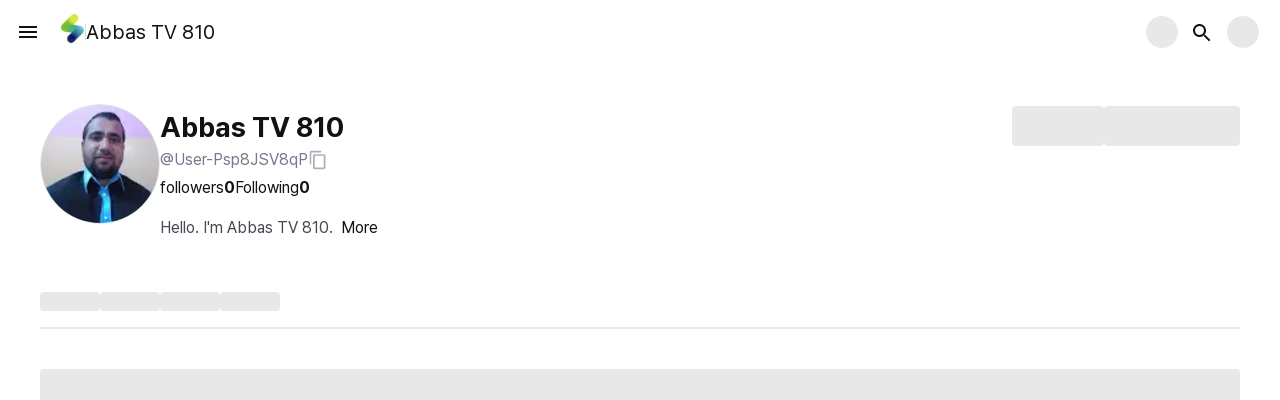

--- FILE ---
content_type: text/html; charset=utf-8
request_url: https://studio.camerafi.com/en/channel/@User-Psp8JSV8qP
body_size: 50774
content:
<!DOCTYPE html><html lang="en"><head><meta charSet="utf-8"/><meta name="viewport" content="minimum-scale=1, initial-scale=1, width=device-width, shrink-to-fit=no, user-scalable=no, viewport-fit=cover"/><link rel="preload" as="image" imageSrcSet="/_next/image?url=%2Fimg%2Flogo%2Fstudio_logo.png&amp;w=16&amp;q=75 16w, /_next/image?url=%2Fimg%2Flogo%2Fstudio_logo.png&amp;w=24&amp;q=75 24w, /_next/image?url=%2Fimg%2Flogo%2Fstudio_logo.png&amp;w=32&amp;q=75 32w, /_next/image?url=%2Fimg%2Flogo%2Fstudio_logo.png&amp;w=40&amp;q=75 40w, /_next/image?url=%2Fimg%2Flogo%2Fstudio_logo.png&amp;w=48&amp;q=75 48w, /_next/image?url=%2Fimg%2Flogo%2Fstudio_logo.png&amp;w=64&amp;q=75 64w, /_next/image?url=%2Fimg%2Flogo%2Fstudio_logo.png&amp;w=96&amp;q=75 96w, /_next/image?url=%2Fimg%2Flogo%2Fstudio_logo.png&amp;w=128&amp;q=75 128w, /_next/image?url=%2Fimg%2Flogo%2Fstudio_logo.png&amp;w=256&amp;q=75 256w, /_next/image?url=%2Fimg%2Flogo%2Fstudio_logo.png&amp;w=384&amp;q=75 384w, /_next/image?url=%2Fimg%2Flogo%2Fstudio_logo.png&amp;w=640&amp;q=75 640w, /_next/image?url=%2Fimg%2Flogo%2Fstudio_logo.png&amp;w=750&amp;q=75 750w, /_next/image?url=%2Fimg%2Flogo%2Fstudio_logo.png&amp;w=828&amp;q=75 828w, /_next/image?url=%2Fimg%2Flogo%2Fstudio_logo.png&amp;w=1080&amp;q=75 1080w, /_next/image?url=%2Fimg%2Flogo%2Fstudio_logo.png&amp;w=1200&amp;q=75 1200w, /_next/image?url=%2Fimg%2Flogo%2Fstudio_logo.png&amp;w=1920&amp;q=75 1920w, /_next/image?url=%2Fimg%2Flogo%2Fstudio_logo.png&amp;w=2048&amp;q=75 2048w, /_next/image?url=%2Fimg%2Flogo%2Fstudio_logo.png&amp;w=3840&amp;q=75 3840w" imageSizes="25px" fetchpriority="high"/><title>Abbas TV 810 | CameraFi Studio</title><meta name="title" content="Abbas TV 810 | CameraFi Studio"/><meta name="description" content="Camerafi studio Abbas TV 810&#x27;s channel page"/><meta name="keywords" content="sports, scoreboard"/><meta name="theme-color" content="#ffffff"/><link rel="canonical" href="https://studio.camerafi.com/channel/@User-Psp8JSV8qP"/><meta property="og:title" content="Abbas TV 810 | CameraFi Studio"/><meta property="og:description" content="Camerafi studio Abbas TV 810&#x27;s channel page"/><meta property="og:url" content="https://studio.camerafi.com/channel/@User-Psp8JSV8qP"/><meta property="og:site_name" content="Abbas TV 810 | CameraFi Studio"/><meta property="og:image" content="https://lh3.googleusercontent.com/a/AGNmyxaxomXWuRcOOLOu2_h1vwOVaBSCe4PdMF0Xo1Pgaw=s96-c"/><meta name="twitter:title" content="Abbas TV 810 | CameraFi Studio"/><meta name="twitter:description" content="Camerafi studio Abbas TV 810&#x27;s channel page"/><meta name="twitter:image" content="https://lh3.googleusercontent.com/a/AGNmyxaxomXWuRcOOLOu2_h1vwOVaBSCe4PdMF0Xo1Pgaw=s96-c"/><meta name="twitter:url" content="https://studio.camerafi.com"/><meta name="apple-mobile-web-app-title" content="Abbas TV 810 | CameraFi Studio"/><meta name="application-name" content="Abbas TV 810 | CameraFi Studio"/><meta name="apple-itunes-app" content="app-id=6469481498, app-argument=camerafistudioscheme://"/><meta name="next-head-count" content="21"/><meta charSet="utf-8"/><meta http-equiv="X-UA-Compatible" content="IE=edge"/><link rel="preconnect" href="https://identitytoolkit.googleapis.com"/><meta property="og:type" content="website"/><meta name="google-site-verification" content="0t2Ofp6DYof1wtOXdQyUB4JNe3iCffo1Yx7OGV081zU"/><meta name="mobile-web-app-capable" content="yes"/><meta name="apple-mobile-web-app-capable" content="yes"/><meta name="apple-mobile-web-app-status-bar-style" content="default"/><meta name="apple-touch-fullscreen" content="yes"/><meta name="msapplication-navbutton-color" content="#37C556"/><meta name="msapplication-TileColor" content="#37C556"/><meta name="msapplication-starturl" content="/"/><meta name="msapplication-tap-highlight" content="no"/><meta name="full-screen" content="yes"/><meta name="browsermode" content="application"/><meta name="format-detection" content="telephone=no"/><meta name="mobile-web-app-capable" content="yes"/><meta name="imagemode" content="force"/><meta name="twitter:card" content="summary_large_image"/><meta name="emotion-insertion-point" content=""/><style data-emotion="mui-style-global 0"></style><style data-emotion="mui-style-global 1jffv1i">html,body,#root{height:100%;padding:0;margin:0;box-sizing:border-box;font-family:'__Pretendard_3a8dcd','__Pretendard_Fallback_3a8dcd';-webkit-font-smoothing:antialiased;-moz-osx-font-smoothing:grayscale;background:#ffffff;color:#121212;font-size:16px;line-height:1.8rem;word-break:keep-all;-webkit-text-size-adjust:none;-ms-overflow-style:none;scrollbar-width:none;}#__next{height:100%;}a{color:inherit;-webkit-text-decoration:none;text-decoration:none;}*{box-sizing:border-box;}html{overflow-y:scroll;}</style><style data-emotion="mui-style-global 17sjoh">html{-webkit-font-smoothing:antialiased;-moz-osx-font-smoothing:grayscale;box-sizing:border-box;-webkit-text-size-adjust:100%;}*,*::before,*::after{box-sizing:inherit;}strong,b{font-weight:700;}body{margin:0;color:#121212;font-size:1rem;font-weight:400;line-height:150%;font-family:'__Pretendard_3a8dcd','__Pretendard_Fallback_3a8dcd';background-color:#ffffff;}@media print{body{background-color:#fff;}}body::backdrop{background-color:#ffffff;}</style><style data-emotion="mui-style-global animation-c7515d">@-webkit-keyframes animation-c7515d{0%{opacity:1;}50%{opacity:0.4;}100%{opacity:1;}}@keyframes animation-c7515d{0%{opacity:1;}50%{opacity:0.4;}100%{opacity:1;}}</style><style data-emotion="mui-style lf3u6e 1fbw6ff gg3aif ny0m0h 11ygns3 1qzbixy 1e0xukf i0wdur 1h2sv0j 1jxk3ez 149tcb9 1beki45 wtg1fn 34hlj 1cmc2fe z8ou5x 1lqn508 1reiyo2 1cz0yyk 1jvby48 tjqh8j 1rr4qq7 1lekzkb 1ru5xld 6k8fz8 iuciqi nh919a 1yxhh27 axw7ok 18r35k5 f6twzg n4ck4o 1utx3w7 1her9ui g4sn44 171onha jbvphx vdcko7 130f8nx 1b74t3z 18biwo 1cslj7c 1igs5kp up3rg7 1i7seeh 10q9jzs yi8fd4 67caj 1gj8rpt cr3uhm 5i7f8p 39bbo6 15fa1zm 1d59osf dfzx46 124df8k iooedf">.mui-style-lf3u6e{height:0;overflow:hidden;-webkit-transition:height 0.2s ease-in-out;transition:height 0.2s ease-in-out;}.mui-style-1fbw6ff{outline:none;position:relative;}.mui-style-gg3aif{background-color:#ffffff;color:#121212;-webkit-transition:box-shadow 300ms cubic-bezier(0.4, 0, 0.2, 1) 0ms;transition:box-shadow 300ms cubic-bezier(0.4, 0, 0.2, 1) 0ms;box-shadow:0px 2px 4px -1px rgba(0,0,0,0.2),0px 4px 5px 0px rgba(0,0,0,0.14),0px 1px 10px 0px rgba(0,0,0,0.12);border-radius:8px;background-color:#ffffff;background-image:none;display:-webkit-box;display:-webkit-flex;display:-ms-flexbox;display:flex;-webkit-flex-direction:column;-ms-flex-direction:column;flex-direction:column;width:100%;box-sizing:border-box;-webkit-flex-shrink:0;-ms-flex-negative:0;flex-shrink:0;position:fixed;z-index:1100;top:0;left:auto;right:0;background-color:#37C556;color:rgba(0, 0, 0, 0.87);border-radius:0;background:#ffffff;color:inherit;box-shadow:none;position:-webkit-sticky;position:sticky;padding-right:0!important;z-index:1000;-webkit-transition:background 0.2s ease-in-out,top 0.2s ease-in-out;transition:background 0.2s ease-in-out,top 0.2s ease-in-out;}@media print{.mui-style-gg3aif{position:absolute;}}.mui-style-ny0m0h{position:relative;display:-webkit-box;display:-webkit-flex;display:-ms-flexbox;display:flex;-webkit-align-items:center;-webkit-box-align:center;-ms-flex-align:center;align-items:center;min-height:56px;-webkit-align-items:center;-webkit-box-align:center;-ms-flex-align:center;align-items:center;position:relative;}@media (min-width:0px){@media (orientation: landscape){.mui-style-ny0m0h{min-height:48px;}}}@media (min-width:600px){.mui-style-ny0m0h{min-height:64px;}}@media (min-width:0px){.mui-style-ny0m0h{padding-left:8px;padding-right:8px;}}@media (min-width:600px){.mui-style-ny0m0h{padding-left:16px;padding-right:16px;}}.mui-style-11ygns3{display:-webkit-inline-box;display:-webkit-inline-flex;display:-ms-inline-flexbox;display:inline-flex;-webkit-align-items:center;-webkit-box-align:center;-ms-flex-align:center;align-items:center;-webkit-box-pack:center;-ms-flex-pack:center;-webkit-justify-content:center;justify-content:center;position:relative;box-sizing:border-box;-webkit-tap-highlight-color:transparent;background-color:transparent;outline:0;border:0;margin:0;border-radius:0;padding:0;cursor:pointer;-webkit-user-select:none;-moz-user-select:none;-ms-user-select:none;user-select:none;vertical-align:middle;-moz-appearance:none;-webkit-appearance:none;-webkit-text-decoration:none;text-decoration:none;color:inherit;text-align:center;-webkit-flex:0 0 auto;-ms-flex:0 0 auto;flex:0 0 auto;font-size:1.7142857142857142rem;padding:8px;border-radius:50%;overflow:visible;color:rgba(0, 0, 0, 0.54);-webkit-transition:background-color 150ms cubic-bezier(0.4, 0, 0.2, 1) 0ms;transition:background-color 150ms cubic-bezier(0.4, 0, 0.2, 1) 0ms;margin-left:-12px;width:48px;height:48px;}.mui-style-11ygns3::-moz-focus-inner{border-style:none;}.mui-style-11ygns3.Mui-disabled{pointer-events:none;cursor:default;}@media print{.mui-style-11ygns3{-webkit-print-color-adjust:exact;color-adjust:exact;}}.mui-style-11ygns3:hover{background-color:rgba(0, 0, 0, 0.04);}@media (hover: none){.mui-style-11ygns3:hover{background-color:transparent;}}.mui-style-11ygns3.Mui-disabled{background-color:transparent;color:rgba(0, 0, 0, 0.26);}@media (min-width:0px){.mui-style-11ygns3{display:none;}}@media (min-width:600px){.mui-style-11ygns3{display:-webkit-box;display:-webkit-flex;display:-ms-flexbox;display:flex;}}.mui-style-1qzbixy{-webkit-user-select:none;-moz-user-select:none;-ms-user-select:none;user-select:none;width:1em;height:1em;display:inline-block;fill:currentColor;-webkit-flex-shrink:0;-ms-flex-negative:0;flex-shrink:0;-webkit-transition:fill 200ms cubic-bezier(0.4, 0, 0.2, 1) 0ms;transition:fill 200ms cubic-bezier(0.4, 0, 0.2, 1) 0ms;font-size:1.7142857142857142rem;height:24px;width:24px;color:#121212;}.mui-style-1e0xukf{position:relative;display:-webkit-box;display:-webkit-flex;display:-ms-flexbox;display:flex;-webkit-align-items:center;-webkit-box-align:center;-ms-flex-align:center;align-items:center;padding-left:8px;padding-right:8px;}.mui-style-i0wdur{margin:0;font-size:0.875rem;font-weight:400;line-height:150%;font-family:'__Pretendard_3a8dcd','__Pretendard_Fallback_3a8dcd';}.mui-style-1h2sv0j{display:-webkit-box;display:-webkit-flex;display:-ms-flexbox;display:flex;-webkit-align-items:center;-webkit-box-align:center;-ms-flex-align:center;align-items:center;gap:10px;}.mui-style-1jxk3ez{position:relative;width:25px;height:29px;display:inline-block;}.mui-style-1jxk3ez:hover{cursor:pointer;}.mui-style-149tcb9{margin:0;-webkit-flex-shrink:0;-ms-flex-negative:0;flex-shrink:0;border-width:0;border-style:solid;border-color:rgba(0, 0, 0, 0.12);border-bottom-width:0;height:100%;border-right-width:thin;height:17px;background-color:#ffffff;opacity:1;}.mui-style-1beki45{display:-webkit-box;-webkit-box-orient:vertical;overflow-wrap:anywhere;word-break:break-all;text-overflow:ellipsis;overflow:hidden;-webkit-line-clamp:1;}.mui-style-wtg1fn{margin:0;font-size:1.25rem;font-weight:400;line-height:150%;font-family:'__Pretendard_3a8dcd','__Pretendard_Fallback_3a8dcd';color:#121212;}.mui-style-wtg1fn:hover{cursor:pointer;}.mui-style-34hlj{display:-webkit-box;display:-webkit-flex;display:-ms-flexbox;display:flex;-webkit-align-items:center;-webkit-box-align:center;-ms-flex-align:center;align-items:center;padding-left:4px;padding-right:4px;-webkit-flex:1;-ms-flex:1;flex:1;}.mui-style-1cmc2fe{display:block;background-color:rgba(18, 18, 18, 0.11);height:1.2em;border-radius:50%;-webkit-animation:animation-c7515d 2s ease-in-out 0.5s infinite;animation:animation-c7515d 2s ease-in-out 0.5s infinite;margin:4px;}.mui-style-z8ou5x{display:-webkit-inline-box;display:-webkit-inline-flex;display:-ms-inline-flexbox;display:inline-flex;-webkit-align-items:center;-webkit-box-align:center;-ms-flex-align:center;align-items:center;-webkit-box-pack:center;-ms-flex-pack:center;-webkit-justify-content:center;justify-content:center;position:relative;box-sizing:border-box;-webkit-tap-highlight-color:transparent;background-color:transparent;outline:0;border:0;margin:0;border-radius:0;padding:0;cursor:pointer;-webkit-user-select:none;-moz-user-select:none;-ms-user-select:none;user-select:none;vertical-align:middle;-moz-appearance:none;-webkit-appearance:none;-webkit-text-decoration:none;text-decoration:none;color:inherit;text-align:center;-webkit-flex:0 0 auto;-ms-flex:0 0 auto;flex:0 0 auto;font-size:1.7142857142857142rem;padding:8px;border-radius:50%;overflow:visible;color:rgba(0, 0, 0, 0.54);-webkit-transition:background-color 150ms cubic-bezier(0.4, 0, 0.2, 1) 0ms;transition:background-color 150ms cubic-bezier(0.4, 0, 0.2, 1) 0ms;display:block;}.mui-style-z8ou5x::-moz-focus-inner{border-style:none;}.mui-style-z8ou5x.Mui-disabled{pointer-events:none;cursor:default;}@media print{.mui-style-z8ou5x{-webkit-print-color-adjust:exact;color-adjust:exact;}}.mui-style-z8ou5x:hover{background-color:rgba(0, 0, 0, 0.04);}@media (hover: none){.mui-style-z8ou5x:hover{background-color:transparent;}}.mui-style-z8ou5x.Mui-disabled{background-color:transparent;color:rgba(0, 0, 0, 0.26);}@media (min-width:0px){.mui-style-z8ou5x{width:32px;height:32px;}}@media (min-width:600px){.mui-style-z8ou5x{width:40px;height:40px;}}.mui-style-z8ou5x:focus:hover{background-color:transparent;}.mui-style-1lqn508{display:block;background-color:rgba(18, 18, 18, 0.11);height:1.2em;border-radius:50%;-webkit-animation:animation-c7515d 2s ease-in-out 0.5s infinite;animation:animation-c7515d 2s ease-in-out 0.5s infinite;margin:5px;}.mui-style-1reiyo2{position:static;max-width:1200px;min-width:320px;margin-left:auto;margin-right:auto;will-change:opacity;}@media (min-width:0px){.mui-style-1reiyo2{min-height:calc(100vh - 390px);opacity:0;-webkit-animation:fadeIn 0.3s ease-in-out forwards;animation:fadeIn 0.3s ease-in-out forwards;}}@media (min-width:600px){.mui-style-1reiyo2{opacity:1;-webkit-animation:none;animation:none;}}@media (min-width:1200px){.mui-style-1reiyo2{min-height:850px;}}@-webkit-keyframes fadeIn{0%{opacity:0.5;}100%{opacity:1;}}@keyframes fadeIn{0%{opacity:0.5;}100%{opacity:1;}}.mui-style-1cz0yyk{display:-webkit-box;display:-webkit-flex;display:-ms-flexbox;display:flex;}@media (min-width:0px){.mui-style-1cz0yyk{-webkit-flex-direction:column;-ms-flex-direction:column;flex-direction:column;margin-top:24px;padding-left:16px;padding-right:16px;}}@media (min-width:600px){.mui-style-1cz0yyk{-webkit-flex-direction:row;-ms-flex-direction:row;flex-direction:row;margin-top:40px;padding-left:0px;padding-right:0px;}}.mui-style-1jvby48{-webkit-flex:1;-ms-flex:1;flex:1;display:-webkit-box;display:-webkit-flex;display:-ms-flexbox;display:flex;}@media (min-width:0px){.mui-style-1jvby48{gap:16px;}}@media (min-width:600px){.mui-style-1jvby48{gap:40px;}}.mui-style-tjqh8j{position:relative;border-radius:50%;overflow:hidden;border:1px solid;border-color:#E5E5E9;display:-webkit-box;display:-webkit-flex;display:-ms-flexbox;display:flex;-webkit-box-pack:center;-ms-flex-pack:center;-webkit-justify-content:center;justify-content:center;-webkit-align-items:center;-webkit-box-align:center;-ms-flex-align:center;align-items:center;background-color:transparent;}@media (min-width:0px){.mui-style-tjqh8j{width:96px;height:96px;}}@media (min-width:600px){.mui-style-tjqh8j{width:120px;height:120px;}}.mui-style-1rr4qq7{-webkit-flex:1;-ms-flex:1;flex:1;}.mui-style-1lekzkb{display:-webkit-box;display:-webkit-flex;display:-ms-flexbox;display:flex;-webkit-align-items:center;-webkit-box-align:center;-ms-flex-align:center;align-items:center;-webkit-box-pack:justify;-webkit-justify-content:space-between;justify-content:space-between;}.mui-style-1ru5xld{margin:0;font-size:1.75rem;font-weight:700;line-height:150%;-webkit-flex:1;-ms-flex:1;flex:1;margin-top:2px;display:-webkit-box;-webkit-box-orient:vertical;overflow-wrap:anywhere;word-break:break-all;text-overflow:ellipsis;overflow:hidden;-webkit-line-clamp:1;}@media (min-width:0px){.mui-style-6k8fz8{display:none;}}@media (min-width:1200px){.mui-style-6k8fz8{display:block;}}.mui-style-iuciqi{display:-webkit-box;display:-webkit-flex;display:-ms-flexbox;display:flex;gap:8px;}@media (min-width:0px){.mui-style-iuciqi{margin-top:16px;}}@media (min-width:1200px){.mui-style-iuciqi{margin-top:0px;}}.mui-style-nh919a{display:block;background-color:rgba(18, 18, 18, 0.11);height:1.2em;border-radius:4px;-webkit-animation:animation-c7515d 2s ease-in-out 0.5s infinite;animation:animation-c7515d 2s ease-in-out 0.5s infinite;width:92px;height:40px;border-radius:4px;}.mui-style-1yxhh27{display:block;background-color:rgba(18, 18, 18, 0.11);height:1.2em;border-radius:4px;-webkit-animation:animation-c7515d 2s ease-in-out 0.5s infinite;animation:animation-c7515d 2s ease-in-out 0.5s infinite;width:136px;height:40px;border-radius:4px;}.mui-style-axw7ok{display:-webkit-box;display:-webkit-flex;display:-ms-flexbox;display:flex;-webkit-align-items:center;-webkit-box-align:center;-ms-flex-align:center;align-items:center;gap:8px;}.mui-style-18r35k5{margin:0;font-size:1rem;font-weight:400;line-height:150%;font-family:'__Pretendard_3a8dcd','__Pretendard_Fallback_3a8dcd';color:#78788A;display:-webkit-box;-webkit-box-orient:vertical;overflow-wrap:anywhere;word-break:break-all;text-overflow:ellipsis;overflow:hidden;-webkit-line-clamp:1;}.mui-style-f6twzg{-webkit-user-select:none;-moz-user-select:none;-ms-user-select:none;user-select:none;width:1em;height:1em;display:inline-block;fill:currentColor;-webkit-flex-shrink:0;-ms-flex-negative:0;flex-shrink:0;-webkit-transition:fill 200ms cubic-bezier(0.4, 0, 0.2, 1) 0ms;transition:fill 200ms cubic-bezier(0.4, 0, 0.2, 1) 0ms;font-size:1.7142857142857142rem;height:24px;width:24px;width:20px;color:#AEAEBA;cursor:pointer;}.mui-style-n4ck4o{display:-webkit-box;display:-webkit-flex;display:-ms-flexbox;display:flex;-webkit-align-items:center;-webkit-box-align:center;-ms-flex-align:center;align-items:center;gap:16px;margin-top:4px;}.mui-style-1utx3w7{display:-webkit-box;display:-webkit-flex;display:-ms-flexbox;display:flex;gap:4px;}.mui-style-1her9ui{margin:0;font-size:1rem;font-weight:400;line-height:150%;font-family:'__Pretendard_3a8dcd','__Pretendard_Fallback_3a8dcd';white-space:nowrap;}.mui-style-g4sn44{margin:0;font-size:1rem;font-weight:700;line-height:150%;white-space:nowrap;}.mui-style-171onha{display:-webkit-box;display:-webkit-flex;display:-ms-flexbox;display:flex;-webkit-align-items:center;-webkit-box-align:center;-ms-flex-align:center;align-items:center;gap:4px;}.mui-style-jbvphx{margin:0;font-size:1rem;font-weight:400;line-height:150%;font-family:'__Pretendard_3a8dcd','__Pretendard_Fallback_3a8dcd';}.mui-style-vdcko7{margin:0;font-size:1rem;font-weight:700;line-height:150%;}@media (min-width:0px){.mui-style-130f8nx{display:none;}}@media (min-width:600px){.mui-style-130f8nx{display:block;}}.mui-style-1b74t3z{display:-webkit-box;display:-webkit-flex;display:-ms-flexbox;display:flex;-webkit-flex-direction:row;-ms-flex-direction:row;flex-direction:row;-webkit-align-items:center;-webkit-box-align:center;-ms-flex-align:center;align-items:center;max-width:500px;}@media (min-width:0px){.mui-style-1b74t3z{margin-top:8px;}}@media (min-width:600px){.mui-style-1b74t3z{margin-top:16px;}}.mui-style-18biwo{display:-webkit-inline-box;display:-webkit-inline-flex;display:-ms-inline-flexbox;display:inline-flex;-webkit-align-items:center;-webkit-box-align:center;-ms-flex-align:center;align-items:center;}.mui-style-1cslj7c{margin:0;font-size:1rem;font-weight:400;line-height:150%;font-family:'__Pretendard_3a8dcd','__Pretendard_Fallback_3a8dcd';color:#484854;display:-webkit-box;-webkit-box-orient:vertical;overflow-wrap:anywhere;word-break:break-all;text-overflow:ellipsis;overflow:hidden;-webkit-line-clamp:1;padding-right:8px;}.mui-style-1cslj7c a{color:#0157FF;}.mui-style-1igs5kp{margin:0;font-size:0.75rem;font-weight:400;line-height:150%;}@media (min-width:0px){.mui-style-1igs5kp{display:block;}}@media (min-width:600px){.mui-style-1igs5kp{display:none;cursor:pointer;}}.mui-style-up3rg7{margin:0;font-size:1rem;font-weight:400;line-height:150%;font-family:'__Pretendard_3a8dcd','__Pretendard_Fallback_3a8dcd';}@media (min-width:0px){.mui-style-up3rg7{display:none;}}@media (min-width:600px){.mui-style-up3rg7{display:block;cursor:pointer;}}@media (min-width:1200px){.mui-style-1i7seeh{display:none;}}@media (min-width:0px){.mui-style-10q9jzs{display:block;}}@media (min-width:600px){.mui-style-10q9jzs{display:none;}}.mui-style-yi8fd4{margin-top:52px;}@media (min-width:0px){.mui-style-yi8fd4{margin-left:16px;margin-right:16px;}}@media (min-width:1200px){.mui-style-yi8fd4{margin-left:0px;margin-right:0px;}}.mui-style-67caj{display:-webkit-box;display:-webkit-flex;display:-ms-flexbox;display:flex;gap:24px;margin-bottom:16px;}@media (min-width:0px){.mui-style-67caj{margin-left:0px;margin-right:0px;}}@media (min-width:600px){.mui-style-67caj{margin-left:16px;margin-right:16px;}}@media (min-width:1200px){.mui-style-67caj{margin-left:0px;margin-right:0px;}}.mui-style-1gj8rpt{display:block;background-color:rgba(18, 18, 18, 0.11);height:1.2em;border-radius:4px;-webkit-animation:animation-c7515d 2s ease-in-out 0.5s infinite;animation:animation-c7515d 2s ease-in-out 0.5s infinite;}.mui-style-cr3uhm{display:block;background-color:rgba(18, 18, 18, 0.11);height:1.2em;border-radius:4px;-webkit-animation:animation-c7515d 2s ease-in-out 0.5s infinite;animation:animation-c7515d 2s ease-in-out 0.5s infinite;margin-top:40px;margin-bottom:22px;}.mui-style-5i7f8p{margin-top:80px;}@media (min-width:0px){.mui-style-5i7f8p{padding-bottom:0px;}}@media (min-width:600px){.mui-style-5i7f8p{padding-bottom:0px;}}.mui-style-39bbo6{margin:0;-webkit-flex-shrink:0;-ms-flex-negative:0;flex-shrink:0;border-width:0;border-style:solid;border-color:rgba(0, 0, 0, 0.12);border-bottom-width:thin;}.mui-style-15fa1zm{display:-webkit-box;display:-webkit-flex;display:-ms-flexbox;display:flex;-webkit-flex-direction:column;-ms-flex-direction:column;flex-direction:column;gap:20px;text-align:center;}@media (min-width:0px){.mui-style-15fa1zm{padding:24px;}}@media (min-width:600px){.mui-style-15fa1zm{padding:40px;}}.mui-style-1d59osf{display:-webkit-box;display:-webkit-flex;display:-ms-flexbox;display:flex;-webkit-box-pack:center;-ms-flex-pack:center;-webkit-justify-content:center;justify-content:center;-webkit-box-flex-wrap:wrap;-webkit-flex-wrap:wrap;-ms-flex-wrap:wrap;flex-wrap:wrap;margin-bottom:16px;}@media (min-width:0px){.mui-style-1d59osf{-webkit-column-gap:16px;column-gap:16px;}}@media (min-width:600px){.mui-style-1d59osf{-webkit-column-gap:32px;column-gap:32px;}}.mui-style-dfzx46{margin:0;font-size:1rem;font-weight:400;line-height:150%;font-family:'__Pretendard_3a8dcd','__Pretendard_Fallback_3a8dcd';color:#aeaeba;display:block;font-size:12px;font-weight:400;}@media (min-width:600px){.mui-style-dfzx46{cursor:pointer;}}.mui-style-124df8k{margin:0;font-size:1rem;font-weight:400;line-height:150%;font-family:'__Pretendard_3a8dcd','__Pretendard_Fallback_3a8dcd';color:#aeaeba;display:block;font-size:12px;font-weight:700;}@media (min-width:600px){.mui-style-124df8k{cursor:pointer;}}.mui-style-iooedf{margin:0;font-size:1rem;font-weight:400;line-height:150%;font-family:'__Pretendard_3a8dcd','__Pretendard_Fallback_3a8dcd';color:#aeaeba;display:block;font-size:12px;font-weight:400;cursor:default;}</style><meta name="naver-site-verification" content="877a99ba10036667baff933108ca75ffc4871095"/><script type="application/ld+json">{"@context":"http://schema.org","@type":"Organization","name":"Camerafi Studio","url":"https://studio.camerafi.com","sameAs":["https://www.instagram.com/camerafi_/","https://www.youtube.com/@CameraFi","https://play.google.com/store/apps/details?id=com.camerafi.studio.twa&hl=ko"]}</script><script defer="">
                // 핵심 기능 체크 - 없으면 polyfill.io에서 로드
                if (!Array.prototype.at || !Object.hasOwn || !String.prototype.replaceAll) {
                  var script = document.createElement('script');
                  script.src = 'https://polyfill.io/v3/polyfill.min.js?features=Array.prototype.at%2CObject.hasOwn%2CString.prototype.replaceAll%2CArray.prototype.flat%2CArray.prototype.flatMap';
                  script.crossOrigin = 'anonymous';
                  document.head.appendChild(script);
                }
              </script><link rel="preload" href="/_next/static/media/ff840cfebfb63b0c-s.p.woff2" as="font" type="font/woff2" crossorigin="anonymous" data-next-font="size-adjust"/><script id="android-postmessage" data-nscript="beforeInteractive">var androidAppPort;
				window.addEventListener('message', function (event) {
				// * com.camerafi.studio.twa에서 전달받은 메시지인 경우에만 실행
				if (event.origin.includes('com.camerafi.studio.twa') === false) return;

				let port = event.ports[0];
				if (typeof port === 'undefined') return;

				// * 포트를 전역 변수에 저장하여 다른 곳에서도 사용 가능하게 함
				androidAppPort = port;

				// * 초기 메시지를 앱으로 전송
				port.postMessage(
					JSON.stringify({
						type: 'connect',
					}),
				);

				// * 받은 메시지에 대한 응답을 전송
				port.onmessage = (event) => {
					try {
						const { type } = JSON.parse(event.data);

						port.postMessage(
							JSON.stringify({
								type: 'reply',
								message: event.data,
							}),
						);

						if (type === 'reload') {
							location.reload();
						}
					} catch (error) {
						console.error('Error parsing message data:', event.data, error);
					}
				};
			});
			</script><link rel="preload" href="/_next/static/css/6f08f5c4d0c23bf8.css" as="style"/><link rel="stylesheet" href="/_next/static/css/6f08f5c4d0c23bf8.css" data-n-g=""/><link rel="preload" href="/_next/static/css/944fa6e070a6de03.css" as="style"/><link rel="stylesheet" href="/_next/static/css/944fa6e070a6de03.css" data-n-p=""/><link rel="preload" href="/_next/static/css/e7ae35b1019c8325.css" as="style"/><link rel="stylesheet" href="/_next/static/css/e7ae35b1019c8325.css"/><noscript data-n-css=""></noscript><script defer="" nomodule="" src="/_next/static/chunks/polyfills-42372ed130431b0a.js"></script><script defer="" src="/_next/static/chunks/7725.510ebd6ef8e923ed.js"></script><script defer="" src="/_next/static/chunks/bee240a3.593a54ac8acdbcb8.js"></script><script defer="" src="/_next/static/chunks/5048-124a7415163618da.js"></script><script defer="" src="/_next/static/chunks/8939-804d69c03cf7702c.js"></script><script defer="" src="/_next/static/chunks/6164.90d1e396d72f9d72.js"></script><script defer="" src="/_next/static/chunks/3514.1b76ade219f11ead.js"></script><script defer="" src="/_next/static/chunks/4201-08708de9e796bca5.js"></script><script defer="" src="/_next/static/chunks/2515-d4e5585402b5eb05.js"></script><script defer="" src="/_next/static/chunks/5605.e00c900323108e68.js"></script><script defer="" src="/_next/static/chunks/7240.f8be84ba5aa13c65.js"></script><script defer="" src="/_next/static/chunks/6132.2acf9f2c848132d1.js"></script><script defer="" src="/_next/static/chunks/6831.67d0c06d69ff091c.js"></script><script defer="" src="/_next/static/chunks/2871-e09d0ba4077ade2c.js"></script><script defer="" src="/_next/static/chunks/8676.fd16e0309001d084.js"></script><script defer="" src="/_next/static/chunks/3596-227a2a0fa4f45d52.js"></script><script defer="" src="/_next/static/chunks/6583.b1fb74532d57e2e9.js"></script><script defer="" src="/_next/static/chunks/3917.805bf7e1b320085e.js"></script><script defer="" src="/_next/static/chunks/5781.6321e389f217aa2c.js"></script><script defer="" src="/_next/static/chunks/7499.b4875ecd4533d08c.js"></script><script defer="" src="/_next/static/chunks/1957.9092fa5294d81e16.js"></script><script defer="" src="/_next/static/chunks/1348.0aa58bb57ea0b7ae.js"></script><script defer="" src="/_next/static/chunks/26.650221cef0cc219c.js"></script><script src="/_next/static/chunks/webpack-c745fd5554dd3461.js" defer=""></script><script src="/_next/static/chunks/framework-56b070455cf4e551.js" defer=""></script><script src="/_next/static/chunks/main-13d0fd38d9ff7771.js" defer=""></script><script src="/_next/static/chunks/firebase-auth-ef465c8c6e194f33.js" defer=""></script><script src="/_next/static/chunks/firebase-core-10c632dd2ec79dc0.js" defer=""></script><script src="/_next/static/chunks/sentry-4afe1121c5eba9c0.js" defer=""></script><script src="/_next/static/chunks/mui-icons-48091aa4878bc726.js" defer=""></script><script src="/_next/static/chunks/mui-system-159c5c7e9d5bbe21.js" defer=""></script><script src="/_next/static/chunks/emotion-a96d5804e9c81c95.js" defer=""></script><script src="/_next/static/chunks/mui-material-bb6320d206b07524.js" defer=""></script><script src="/_next/static/chunks/mui-utils-dcc78f742c98f1a2.js" defer=""></script><script src="/_next/static/chunks/pages/_app-9999bdd694f8e9a3.js" defer=""></script><script src="/_next/static/chunks/2996-31b75064729aab4a.js" defer=""></script><script src="/_next/static/chunks/8078-b554fa2d4f8194f0.js" defer=""></script><script src="/_next/static/chunks/1647-093b41b4744a19b9.js" defer=""></script><script src="/_next/static/chunks/9130-ac20a35aadd835b2.js" defer=""></script><script src="/_next/static/chunks/9338-48b2778c6ef3bd35.js" defer=""></script><script src="/_next/static/chunks/2467-4e7634dc6fe72b99.js" defer=""></script><script src="/_next/static/chunks/3986-46fbdd8e74118f79.js" defer=""></script><script src="/_next/static/chunks/5647-18d55bf59c3e93c0.js" defer=""></script><script src="/_next/static/chunks/9941-34c6fe402fa88fb2.js" defer=""></script><script src="/_next/static/chunks/2775-8627ead622cd0f69.js" defer=""></script><script src="/_next/static/chunks/4815-3a1c3af5c2279b4f.js" defer=""></script><script src="/_next/static/chunks/7484-1538c660593f06cb.js" defer=""></script><script src="/_next/static/chunks/5832-0dbf34c6b00d6ecb.js" defer=""></script><script src="/_next/static/chunks/3532-103c37893060d81d.js" defer=""></script><script src="/_next/static/chunks/8832-cb21fe1b576ea8d7.js" defer=""></script><script src="/_next/static/chunks/9465-c022bb06cbb1dd36.js" defer=""></script><script src="/_next/static/chunks/pages/channel/%5Bhandle%5D-a83b00ddeb0da218.js" defer=""></script><script src="/_next/static/NeLgCHNNG-rvfW24Gu519/_buildManifest.js" defer=""></script><script src="/_next/static/NeLgCHNNG-rvfW24Gu519/_ssgManifest.js" defer=""></script></head><body><div id="__next"><div class="MuiBox-root mui-style-lf3u6e"></div><div class="MuiBox-root mui-style-1fbw6ff" tabindex="0"><header class="MuiPaper-root MuiPaper-elevation MuiPaper-elevation4 MuiAppBar-root MuiAppBar-colorPrimary MuiAppBar-positionFixed mui-fixed mui-style-gg3aif" id="gtm-header-area"><div class="MuiToolbar-root MuiToolbar-regular mui-style-ny0m0h"><button class="MuiButtonBase-root MuiIconButton-root MuiIconButton-edgeStart MuiIconButton-sizeMedium gtm-side-btn mui-style-11ygns3" tabindex="0" type="button" aria-label="open drawer"><svg class="MuiSvgIcon-root MuiSvgIcon-fontSizeMedium mui-style-1qzbixy" focusable="false" aria-hidden="true" viewBox="0 0 24 24" data-testid="MenuIcon"><path d="M3 18h18v-2H3zm0-5h18v-2H3zm0-7v2h18V6z"></path></svg></button><div class="gtm-home-btn MuiBox-root mui-style-1e0xukf" aria-label="Go to main page"><p class="MuiTypography-root MuiTypography-body2 mui-style-i0wdur" style="opacity:0;width:1px;height:1px;overflow:hidden;position:absolute">CameraFi Studio</p><div class="MuiBox-root mui-style-1h2sv0j"><a href="/"><span class="MuiBox-root mui-style-1jxk3ez"><img alt="studio logo" fetchpriority="high" decoding="async" data-nimg="fill" style="position:absolute;height:100%;width:100%;left:0;top:0;right:0;bottom:0;object-fit:contain;color:transparent" sizes="25px" srcSet="/_next/image?url=%2Fimg%2Flogo%2Fstudio_logo.png&amp;w=16&amp;q=75 16w, /_next/image?url=%2Fimg%2Flogo%2Fstudio_logo.png&amp;w=24&amp;q=75 24w, /_next/image?url=%2Fimg%2Flogo%2Fstudio_logo.png&amp;w=32&amp;q=75 32w, /_next/image?url=%2Fimg%2Flogo%2Fstudio_logo.png&amp;w=40&amp;q=75 40w, /_next/image?url=%2Fimg%2Flogo%2Fstudio_logo.png&amp;w=48&amp;q=75 48w, /_next/image?url=%2Fimg%2Flogo%2Fstudio_logo.png&amp;w=64&amp;q=75 64w, /_next/image?url=%2Fimg%2Flogo%2Fstudio_logo.png&amp;w=96&amp;q=75 96w, /_next/image?url=%2Fimg%2Flogo%2Fstudio_logo.png&amp;w=128&amp;q=75 128w, /_next/image?url=%2Fimg%2Flogo%2Fstudio_logo.png&amp;w=256&amp;q=75 256w, /_next/image?url=%2Fimg%2Flogo%2Fstudio_logo.png&amp;w=384&amp;q=75 384w, /_next/image?url=%2Fimg%2Flogo%2Fstudio_logo.png&amp;w=640&amp;q=75 640w, /_next/image?url=%2Fimg%2Flogo%2Fstudio_logo.png&amp;w=750&amp;q=75 750w, /_next/image?url=%2Fimg%2Flogo%2Fstudio_logo.png&amp;w=828&amp;q=75 828w, /_next/image?url=%2Fimg%2Flogo%2Fstudio_logo.png&amp;w=1080&amp;q=75 1080w, /_next/image?url=%2Fimg%2Flogo%2Fstudio_logo.png&amp;w=1200&amp;q=75 1200w, /_next/image?url=%2Fimg%2Flogo%2Fstudio_logo.png&amp;w=1920&amp;q=75 1920w, /_next/image?url=%2Fimg%2Flogo%2Fstudio_logo.png&amp;w=2048&amp;q=75 2048w, /_next/image?url=%2Fimg%2Flogo%2Fstudio_logo.png&amp;w=3840&amp;q=75 3840w" src="/_next/image?url=%2Fimg%2Flogo%2Fstudio_logo.png&amp;w=3840&amp;q=75"/></span></a><hr class="MuiDivider-root MuiDivider-fullWidth MuiDivider-vertical mui-style-149tcb9"/><div class="MuiBox-root mui-style-1beki45"><h4 class="MuiTypography-root MuiTypography-h4 mui-style-wtg1fn">Abbas TV 810</h4></div></div></div><div class="MuiBox-root mui-style-34hlj"></div><span class="MuiSkeleton-root MuiSkeleton-circular MuiSkeleton-pulse mui-style-1cmc2fe" style="width:32px;height:32px"></span><button class="MuiButtonBase-root MuiIconButton-root MuiIconButton-sizeMedium mui-style-z8ou5x" tabindex="0" type="button" aria-label="Search button"><svg class="MuiSvgIcon-root MuiSvgIcon-fontSizeMedium mui-style-1qzbixy" focusable="false" aria-hidden="true" viewBox="0 0 24 24" data-testid="SearchIcon"><path d="M15.5 14h-.79l-.28-.27C15.41 12.59 16 11.11 16 9.5 16 5.91 13.09 3 9.5 3S3 5.91 3 9.5 5.91 16 9.5 16c1.61 0 3.09-.59 4.23-1.57l.27.28v.79l5 4.99L20.49 19zm-6 0C7.01 14 5 11.99 5 9.5S7.01 5 9.5 5 14 7.01 14 9.5 11.99 14 9.5 14"></path></svg></button><span class="MuiSkeleton-root MuiSkeleton-circular MuiSkeleton-pulse mui-style-1lqn508" style="width:32px;height:32px"></span></div></header><main class="MuiBox-root mui-style-1reiyo2" id="gtm-main-area"><div class="MuiBox-root mui-style-1cz0yyk"><div class="MuiBox-root mui-style-1jvby48"><div class="MuiBox-root mui-style-tjqh8j"><img alt="Abbas TV 810" loading="lazy" decoding="async" data-nimg="fill" style="position:absolute;height:100%;width:100%;left:0;top:0;right:0;bottom:0;object-fit:cover;color:transparent" sizes="100vw" srcSet="/_next/image?url=https%3A%2F%2Flh3.googleusercontent.com%2Fa%2FAGNmyxaxomXWuRcOOLOu2_h1vwOVaBSCe4PdMF0Xo1Pgaw%3Ds96-c&amp;w=640&amp;q=75 640w, /_next/image?url=https%3A%2F%2Flh3.googleusercontent.com%2Fa%2FAGNmyxaxomXWuRcOOLOu2_h1vwOVaBSCe4PdMF0Xo1Pgaw%3Ds96-c&amp;w=750&amp;q=75 750w, /_next/image?url=https%3A%2F%2Flh3.googleusercontent.com%2Fa%2FAGNmyxaxomXWuRcOOLOu2_h1vwOVaBSCe4PdMF0Xo1Pgaw%3Ds96-c&amp;w=828&amp;q=75 828w, /_next/image?url=https%3A%2F%2Flh3.googleusercontent.com%2Fa%2FAGNmyxaxomXWuRcOOLOu2_h1vwOVaBSCe4PdMF0Xo1Pgaw%3Ds96-c&amp;w=1080&amp;q=75 1080w, /_next/image?url=https%3A%2F%2Flh3.googleusercontent.com%2Fa%2FAGNmyxaxomXWuRcOOLOu2_h1vwOVaBSCe4PdMF0Xo1Pgaw%3Ds96-c&amp;w=1200&amp;q=75 1200w, /_next/image?url=https%3A%2F%2Flh3.googleusercontent.com%2Fa%2FAGNmyxaxomXWuRcOOLOu2_h1vwOVaBSCe4PdMF0Xo1Pgaw%3Ds96-c&amp;w=1920&amp;q=75 1920w, /_next/image?url=https%3A%2F%2Flh3.googleusercontent.com%2Fa%2FAGNmyxaxomXWuRcOOLOu2_h1vwOVaBSCe4PdMF0Xo1Pgaw%3Ds96-c&amp;w=2048&amp;q=75 2048w, /_next/image?url=https%3A%2F%2Flh3.googleusercontent.com%2Fa%2FAGNmyxaxomXWuRcOOLOu2_h1vwOVaBSCe4PdMF0Xo1Pgaw%3Ds96-c&amp;w=3840&amp;q=75 3840w" src="/_next/image?url=https%3A%2F%2Flh3.googleusercontent.com%2Fa%2FAGNmyxaxomXWuRcOOLOu2_h1vwOVaBSCe4PdMF0Xo1Pgaw%3Ds96-c&amp;w=3840&amp;q=75"/></div><div class="MuiBox-root mui-style-1rr4qq7"><div class="MuiBox-root mui-style-1lekzkb"><h2 class="MuiTypography-root MuiTypography-h2Bold mui-style-1ru5xld">Abbas TV 810</h2><div class="MuiBox-root mui-style-6k8fz8"><div class="MuiBox-root mui-style-iuciqi"><span class="MuiSkeleton-root MuiSkeleton-rounded MuiSkeleton-pulse mui-style-nh919a"></span><span class="MuiSkeleton-root MuiSkeleton-rounded MuiSkeleton-pulse mui-style-1yxhh27"></span></div></div></div><div class="MuiBox-root mui-style-axw7ok"><h3 class="MuiTypography-root MuiTypography-h5 mui-style-18r35k5">@User-Psp8JSV8qP</h3><svg class="MuiSvgIcon-root MuiSvgIcon-fontSizeMedium mui-style-f6twzg" focusable="false" aria-hidden="true" viewBox="0 0 24 24" data-testid="ContentCopyIcon"><path d="M16 1H4c-1.1 0-2 .9-2 2v14h2V3h12zm3 4H8c-1.1 0-2 .9-2 2v14c0 1.1.9 2 2 2h11c1.1 0 2-.9 2-2V7c0-1.1-.9-2-2-2m0 16H8V7h11z"></path></svg></div><div class="MuiBox-root mui-style-n4ck4o"><div class="MuiBox-root mui-style-1utx3w7"><p class="MuiTypography-root MuiTypography-body1 mui-style-1her9ui">followers</p><p class="MuiTypography-root MuiTypography-body1Bold mui-style-g4sn44">0</p></div><div class="MuiBox-root mui-style-171onha"><p class="MuiTypography-root MuiTypography-body1 mui-style-jbvphx">Following</p><p class="MuiTypography-root MuiTypography-body1Bold mui-style-vdcko7">0</p></div></div><div class="MuiBox-root mui-style-130f8nx"><div class="MuiBox-root mui-style-1b74t3z"><div class="MuiBox-root mui-style-18biwo"><h3 class="MuiTypography-root MuiTypography-body1 mui-style-1cslj7c">Hello. I&#x27;m Abbas TV 810.</h3><p class="MuiTypography-root MuiTypography-body3 mui-style-1igs5kp">More</p><p class="MuiTypography-root MuiTypography-body1 mui-style-up3rg7">More</p></div></div><div class="MuiBox-root mui-style-1i7seeh"><div class="MuiBox-root mui-style-iuciqi"><span class="MuiSkeleton-root MuiSkeleton-rounded MuiSkeleton-pulse mui-style-nh919a"></span><span class="MuiSkeleton-root MuiSkeleton-rounded MuiSkeleton-pulse mui-style-1yxhh27"></span></div></div></div></div></div><div class="MuiBox-root mui-style-10q9jzs"><div class="MuiBox-root mui-style-1b74t3z"><div class="MuiBox-root mui-style-18biwo"><h3 class="MuiTypography-root MuiTypography-body1 mui-style-1cslj7c">Hello. I&#x27;m Abbas TV 810.</h3><p class="MuiTypography-root MuiTypography-body3 mui-style-1igs5kp">More</p><p class="MuiTypography-root MuiTypography-body1 mui-style-up3rg7">More</p></div></div><div class="MuiBox-root mui-style-iuciqi"><span class="MuiSkeleton-root MuiSkeleton-rounded MuiSkeleton-pulse mui-style-nh919a"></span><span class="MuiSkeleton-root MuiSkeleton-rounded MuiSkeleton-pulse mui-style-1yxhh27"></span></div></div></div><div class="MuiBox-root mui-style-0"></div><div class="MuiBox-root mui-style-yi8fd4"><div class="MuiBox-root mui-style-67caj"><span class="MuiSkeleton-root MuiSkeleton-rounded MuiSkeleton-pulse mui-style-1gj8rpt" style="width:60px"></span><span class="MuiSkeleton-root MuiSkeleton-rounded MuiSkeleton-pulse mui-style-1gj8rpt" style="width:60px"></span><span class="MuiSkeleton-root MuiSkeleton-rounded MuiSkeleton-pulse mui-style-1gj8rpt" style="width:60px"></span><span class="MuiSkeleton-root MuiSkeleton-rounded MuiSkeleton-pulse mui-style-1gj8rpt" style="width:60px"></span></div><span class="MuiSkeleton-root MuiSkeleton-rounded MuiSkeleton-pulse mui-style-1gj8rpt" style="height:2px"></span><span class="MuiSkeleton-root MuiSkeleton-rounded MuiSkeleton-pulse mui-style-cr3uhm" style="height:400px"></span></div></main><div class="MuiBox-root mui-style-5i7f8p"><footer class="MuiBox-root mui-style-0" id="gtm-footer-area"><hr class="MuiDivider-root MuiDivider-fullWidth mui-style-39bbo6"/><div class="MuiBox-root mui-style-15fa1zm"><div class="MuiBox-root mui-style-1d59osf"><a class="MuiTypography-root MuiTypography-body1 mui-style-dfzx46">Terms of Use</a><a class="MuiTypography-root MuiTypography-body1 mui-style-124df8k">Privacy Policy</a><a class="MuiTypography-root MuiTypography-body1 mui-style-dfzx46">App Inquiry</a><a class="MuiTypography-root MuiTypography-body1 mui-style-dfzx46">Business Inquiry</a><a class="MuiTypography-root MuiTypography-body1 mui-style-dfzx46">Advertise</a></div><div class="MuiBox-root mui-style-0"><label class="MuiTypography-root MuiTypography-body1 mui-style-iooedf">Vault Micro, Inc. | CEO: Seongil Kim | Business Registration Number: 106-86-67661 | TEL: +82 2-798-2048</label><label class="MuiTypography-root MuiTypography-body1 mui-style-iooedf">2FL, 41, Hangang-daero 62gil, Yongsan-gu, Seoul</label></div><label class="MuiTypography-root MuiTypography-body1 mui-style-iooedf">© 2024 - Vault Micro, Inc.</label></div></footer></div></div></div><noscript><iframe src="https://www.googletagmanager.com/ns.html?id=GTM-N3XPWHC3" height="0" width="0" style="display:none;visibility:hidden"></iframe></noscript><script id="__NEXT_DATA__" type="application/json">{"props":{"pageProps":{"dehydratedState":{"mutations":[],"queries":[{"state":{"data":{"userId":4484,"uid":"rSTgh1TCOKRtf6aKJkyqHu6hCd73","userName":"Abbas TV 810","nickname":"User-Psp8JSV8qP","profileUrl":"https://lh3.googleusercontent.com/a/AGNmyxaxomXWuRcOOLOu2_h1vwOVaBSCe4PdMF0Xo1Pgaw=s96-c","country":"US","language":"en","interests":null,"channelId":2063,"channelDescription":null,"channelName":"Abbas TV 810","channelNickname":"User-Psp8JSV8qP","channelProfileImageUrl":"https://lh3.googleusercontent.com/a/AGNmyxaxomXWuRcOOLOu2_h1vwOVaBSCe4PdMF0Xo1Pgaw=s96-c","followerCount":0,"followingCount":0,"matchCount":0,"eventCount":0,"bannerImageUrl":null,"expandedBannerImageUrl":null,"createdAt":"2023-06-29T05:49:20.700Z","updatedAt":"2024-04-12T07:53:50.476Z","channelLink":[],"needUnplayableVideoNotification":false,"channelSections":[{"type":"video"},{"type":"event"}],"logoImageUrl":null,"primaryColor":null,"category":"common","address":null,"placeId":null,"detailAddress":null,"autoApproval":false,"useQuestion":false,"joinQuestion":null,"teamMenuEnabled":true,"teamIntroductionMenuEnabled":true,"teamScheduleMenuEnabled":true,"teamMemberMenuEnabled":true,"teamSponsorMenuEnabled":true,"useChannelAd":true,"layoutType":"basic","isSubscriber":false,"teamCount":0,"videoCount":0,"playlistCount":0,"postCount":0,"isNonFreeMembershipEnabled":false,"rankingMatchCount":0,"rankingMatchCountsBySportsType":{},"isTicketSalesEnabled":false,"certificationStatus":"not_certified","duprId":null},"dataUpdateCount":1,"dataUpdatedAt":1769363617345,"error":null,"errorUpdateCount":0,"errorUpdatedAt":0,"fetchFailureCount":0,"fetchFailureReason":null,"fetchMeta":null,"isInvalidated":false,"status":"success","fetchStatus":"idle"},"queryKey":["channelDetailData","@User-Psp8JSV8qP"],"queryHash":"[\"channelDetailData\",\"@User-Psp8JSV8qP\"]"}]},"error":null,"currentPageChannelInfo":{"channelName":"Abbas TV 810","channelHandle":"@User-Psp8JSV8qP"},"__lang":"en","__namespaces":{"common":{"404":{"title":"Page not found.","description":"The page you were looking for appears to have been moved, deleted or does not exist.","button":"Go back"},"account":"Account","ad":"Ad","appearance":"Appearance","autoTheme":"Device theme","blogger":"Blogger","darkTheme":"Dark theme","dashboard":"Dashboard","dialogCancel":"CANCEL","facebook":"Facebook","language":"Language","lightTheme":"Light theme","pricing":"Pricing","search":"Search","shortcuts":"Shortcuts","sign in":"Sign in","signout":"Sign out","loginRequired":"Login required","loginRequiredDescriptionParticipants":"Please sign in to view the participants list.","loginRequiredDescriptionTournament":"Please sign in to view the bracket.","pricingAndMembership":"Pricing Plan and Memberships","settings":"Settings","subscriber":"Subscriber","user":"User","welcome":"welcome","youtube":"Youtube","adsTag":"Remove Ads","share":"Share","createEvent":"Create Event","editEvent":"Edit Event","live":"Live","report":"Report","cancel":"Cancel","close":"Close","save":"Save","edit":"Edit","connect":"Connect","done":"Done","notDone":"Not done","delete":"Delete","ok":"OK","channelSetting":"Channel Setting","channelVerified":{"not_certified":"Get Verified","pending":"Channel Reviewing","certified":"Channel Verified"},"membership":"Membership","myTickets":"My Tickets","justNow":"just now","minute":{"one":"1 minute ago","other":"{{count}} mins ago"},"hour":{"one":"1 hour ago","other":"{{count}} hours ago"},"day":{"one":"1 day ago","other":"{{count}} days ago"},"week":{"one":"1 week ago","other":"{{count}} weeks ago"},"month":{"one":"1 month ago","other":"{{count}} months ago"},"year":{"one":"1 year ago","other":"{{count}} years ago"},"googleMaps":{"loading":"Google Maps loading..."},"failedToLogout":"Failed to sign out. Please try again.","follower":"{{follower}} followers","match":"{{match}} matches","view":"{{view}} views","otherChannel":"Switch Channel","otherChannelDescription":"Current channel in use","currentChannel":" Switch Channel","currentChannelDescription":"Currently active channel","owner":"owner","manager":"manager","requestSent":"Request sent","requestDenied":"Request denied","managerPermissionDeleted":"Manager permission deleted","failedToChangeChannel":"Failed to change channel","channelQuitDialog":{"title":"Resign as channel manager?","description":"You can no longer edit this channel's information.","deleting":"Resigning...","delete":"Resign","cancel":"Cancel","close":"close","deleteSuccess":"Successfully resigned","deleteFail":"Failed to resign"},"meta":{"description":"Try sports scoreboards and real-time captioning on your live stream. Supports various live streaming encoder software such as OBS Studio, vMix, XSplit, etc.","title":"CameraFi Studio","customTitle":"{{customTitle}} | CameraFi Studio","keyword":"sports, scoreboard"},"bottomBar":{"main":"Start your scoreboards and events now!"},"clipboardCopy":{"URL":{"success":"The url has been copied to the clipboard.","fail":"Copy to clipboard failed."},"TEXT":{"success":"Copied to clipboard.","fail":"Failed to copy to clipboard."}},"createMenu":{"title":"Create","match":"Match","post":"Community","caption":"Real-Time captioning","event":"Event","short":{"match":"Match","post":"Community","caption":"Caption","event":"Event","rankMatch":"Rank Match"},"description":{"match":"Scoreboard widget for recording","post":"Easy to create and share posts","event":"Easy to manage sports events","rankMatch":"Evaluation of sports performance"}},"placeholder":{"address":"Please enter your address."},"profileMenu":{"title":"Profile","setting":"Setting","loginText":"Use various tools for free!"},"error":{"button":"Refresh","description":"Please refresh the page","title":"Oops, something went wrong"},"errorMessage":{"titleFormat":"Title format is incorrect.","reportCommentFail":"Failed to report comment.","createCommentFail":"Failed to create comment."},"menu":{"about":"Introduction to Services","help":"Help","home":"Home","myChannel":"My Channel","events":"Events","ranking":"Ranking","map":"Map"},"chat":{"title":"Leave a Chat","placeholder":"Send Chat","totalChats":"{{chat_length}} Chats","loginRequired":"Please sign in","delete":"Delete","send":"Send","cheeringMode":"Cheer mode","cheerUp":"Cheer up!","tooOftenSubmit":"Can't type too often. Please try again later.","deleteDialog":{"confirm":"Delete","title":"Are you sure you want to delete your chat?","content":"Delete your chat. Deleted chats cannot be recovered."},"report":"Report","reportDialog":{"title":"Report","user":"User","content":"Content","reason":"Reason for reporting","reasons":{"Spam or bot":"Spam or bot","Sexually explicit":"Sexually explicit","Hateful content":"Hateful content","Harmful content":"Harmful content","Misinformation or Scam":"Misinformation or Scam","Revealing personal information":"Reavealing personal information"},"communityGuidelinesLink":"View CameraFi STUDIO Community Guidelines \u003e","reportSubmitNotice":"Thanks for reporting.","button":"Report"}},"notificationMenu":{"title":"Notifications","tab":{"notifications":"Notifications","ads":"Ads"},"noData":{"title":"No updates in the last 14 days","description":"Follow your favorite channels to stay in the loop with more updates"},"only14days":"Check Notification up to 14days old","timeLabel":{"now":"just now","minute":"m ago","hour":"h ago","yesterday":"1d ago","day":"d ago"},"accept":"Accept","refuse":"Refuse","accepted":"Accepted","refused":"Refused","content":{"scoreboard_schedule":{"titleStart":"Game starts in 10! Ready?"},"scoreboard_remind":{"titleStart":"Missed the final whistle?"},"event_progress":{"titleStart":"My event kicks off today!"},"event_end":{"titleStart":"My event's over!"},"scoreboard_created":{"titleEnd":" just listed a new game!"},"scoreboard_live":{"titleEnd":" 's match starts now!"},"event_created":{"titleEnd":" posted a new event!"},"following":{"titleStart":"Followers","descriptionEnd":" is now following my channel."},"like":{"titleEnd":" likes my match!"},"channel_permission_invited":{"titleStart":"Manager request","descriptionEnd":" sent and admin request"},"channel_permission_accepted":{"titleStart":"Request approved","descriptionEnd":" is now an admin of my channel."},"channel_permission_restricted":{"titleStart":"Admin rights changed","descriptionEnd":" Name access is restricted"},"scoreboard_incorrect":{"titleStart":"Please check again if the game status is correct."},"channel_membership_accepted":{"titleEnd":"'s content - enjoy it all!","descriptionEnd":"channel subscription completed"},"channel_membership_forced_withdraw":{"titleStart":"You have been removed from channel"},"channel_membership_apply":{"titleStart":"New join request","descriptionEnd":"has requested to join my channel memberships."},"channel_membership_complete":{"titleStart":"New member","description":"is now a member of my channel memberships."},"membership_match_uploaded":{"titleEnd":"just listed a new members-only match!"},"membership_event_uploaded":{"titleEnd":"posted a new members-only event!"},"membership_video_uploaded'":{"titleEnd":"posted a new members-only video!"},"membership_post_uploaded":{"titleEnd":"listed a new members-only post!"},"ranking_match_created":{"titleEnd":"\b has logged my rank match!","description":"Check the results and update your rating now."},"ranking_match_pickleball_created":{"titleEnd":"\b has logged my pickleball rank match!","description":"Check the results and update your rating now."},"ranking_match_badminton_created":{"titleEnd":"\b has logged my badminton rank match!","description":"Check the results and update your rating now."},"ranking_match_deleted":{"titleEnd":"\b has deleted my rank match!","description":"Deleted rank match can be recreated."},"ranking_match_pickleball_deleted":{"titleEnd":"\b has deleted my pickleball rank match!","description":"Deleted rank match can be recreated."},"ranking_match_badminton_deleted":{"titleEnd":"\b has deleted my badminton rank match!","description":"Deleted rank match can be recreated."},"club_ranking_match_created":{"titleEnd":"\b has logged my rank match!","description":"Check your results now."},"club_ranking_match_pickleball_created":{"titleEnd":"\b has logged my pickleball rank match!","description":"Check your results now."},"club_ranking_match_badminton_created":{"titleEnd":"\b has logged my badminton rank match!","description":"Check your results now."}},"error":"An error occurred in the notification."},"cookieAgree":{"title":"This website uses cookies","body1":"These cookies are used to improve your website experience and provide more personalized services and ads to you. To find out more about the cookies we use, see our ","link":"Privacy Policy","body2":". Declining consent may make related features unavailable. Click the \"Accept\" button or close this notice to consent to ALL the cookies.","accept":"Accept","decline":"Decline"},"popup":{"doNotShowAWeek":"Do not show for a week"},"deleteDialog":{"cancel":"Cancel","view":"{{views}} views","CAPTION":{"checkBoxLabel":"I understand that the caption will be permanently deleted from CameraFi STUDIO and cannot be recovered.","confirm":"Delete caption","confirming":"Deleting..."},"DISCONNECT":{"title":"Do you want to disconnect the event?","checkBoxLabel":"If you disconnect, your match will no longer be visible in the event schedule.","confirm":"Disconnect","confirming":"Disconnecting..."},"EVENT":{"title":"Do you want to completely delete this event?","checkBoxLabel":"I understand that the event will be permanently deleted from CameraFi STUDIO and cannot be recovered.","confirm":"Delete event","confirming":"Deleting..."},"MATCH":{"title":"Do you want to completely delete this match?","checkBoxLabel":"I understand that the match will be permanently deleted from CameraFi STUDIO and cannot be recovered.","confirm":"Delete match","confirming":"Deleting..."},"RECORD":{"title":"Do you want to disconnect the match record?","checkBoxLabel":"If you disconnect, match record will no longer be visible in the event schedule.","confirm":"Disconnect","confirming":"Disconnecting..."},"TEAM":{"title":"Are you sure you want to delete team \"{{teamName}}\"?","checkBoxLabel":"I understand that the team will be permanently deleted from CameraFi STUDIO and cannot be recovered.","confirm":"Delete team","confirming":"Deleting...","deleteSuccess":"The team was successfully deleted.","deleteFail":"Team deletion failed."},"PLAYLIST":{"title":"Do you want to completely delete this playlist?","checkBoxLabel":"I understand that the playlist will be permanently deleted from CameraFi STUDIO and cannot be recovered.","confirm":"Delete playlist","confirming":"Deleting..."}},"multiSportPicker":{"title":"Choose a sport type","closeBtn":"Close","saveBtn":"Save","notice":"You can select up to 3 sports types."},"recommendDialog":{"title":"Experience All STUDIO Features!","description":"Enjoy a week of free, unlimited access to all features, including live widgets.","okBtn":"Try for free","cancelBtn":"Cancel"},"imageDragAndDropBox":{"title":"Drag the image file or select a file.","mobileTitle":"Please upload the image.","fileSelectBtn":"Choose file","errorMessage":"Failed to upload image upload.","description":{"VIDEO":"700 * 350px or higher image","TEAM_LOGO":"600 * 600px or higher (1:1) image","PLAYER":"1000 * 1000px or higher (1:1) image"}},"emptyResult":{"PLAYER":{"title":"No player yet","description":"Add player to show your team info","addBtn":"Add player"},"MATCH":{"title":"The match list is empty!","description":"Add more match to record and share your match.","addBtn":"Add match"},"EVENT":{"title":"The event list is empty!","description":"Add more event to share your event.","addBtn":"Add event"},"VIDEO":{"title":"The video list is empty!","description":"Add a video to the channel.","addBtn":"Add video"},"MEMBERSHIP_POST":{"title":"The Members-Only Posts is empty!","description":"Add some members-only posts to get started.","addBtn":"Add Post"},"POST":{"title":"The post list is empty!","description":"Add a post to the channel.","addBtn":"Add post"},"PLAYLIST":{"title":"The playlist is empty!","description":"Add a playlist to the channel.","addBtn":"Add playlist"},"TEAM":{"title":"The team list is empty!","description":"Add more team to show your team info.","addBtn":"Add team"},"GALLERY":{"title":"The gallery is empty!","description":"Add more photos to the gallery.","addBtn":"Add photo"},"CAPTION":{"title":"The caption list is empty!","description":"Add more caption to show your caption.","addBtn":"Add caption"},"CONTENTS":{"title":"The playlist is empty!","description":"Add more contents to the playlist.","addBtn":"Add contents"}},"tipPopover":{"moreDetail":"Learn more","done":"Done"},"subscribePopover":{"title":"Subscribe to the Membership!","goMemberShip":"Subscribe","done":"Done"},"navigationBar":{"autoTheme":"Device theme","darkTheme":"Dark theme","lightTheme":"Light theme","help":"Help","about":"Introduction to Services","home":"Home","events":"Events","myChannel":"My","myChannel2":"My channel","more":"More","follower":"Follower","match":"Match","event":"Event","language":"Language","appearance":"Appearance","setting":"Setting","pricingAndMembership":"Pricing Plan and Memberships","ranking":"Ranking","map":"Map","signOut":"Sign out","loginSignUp":"Sign in \u0026 Sign up \u003e","loginDescription":"Use various tools for free!","channelSetting":"Channel Setting","channelVerified":{"not_certified":"Get Verified","pending":"Channel Reviewing","certified":"Channel Verified"}},"footer":{"category":"Services | Sports Community","introduction":"Introduction","home":"Home","match":"Match","matchCreate":"Create Match","captionCreate":"Create Caption","event":"Event","eventCreate":"Create Event","eventView":"View Event","support":"Help Center","naver":"Naver Cafe","facebook":"Facebook","termOfUse":"Terms of Use","privacyPolicy":"Privacy Policy","appInquiry":"App Inquiry","businessInquiry":"Business Inquiry","broadcastInquiry":"","advertise":"Advertise","company":"Vault Micro, Inc. | CEO: Seongil Kim | Business Registration Number: 106-86-67661 | TEL: +82 2-798-2048","address":"2FL, 41, Hangang-daero 62gil, Yongsan-gu, Seoul","copyright":"© 2024 - Vault Micro, Inc."},"appInstallGuide":{"description":"Experience additional and convenient functionalities with the CameraFi Studio app.","useApp":"View in the app","useWeb":"No problem, I'll use the mobile web instead."},"appbarTitle":{"/caption/live/[encryptedURL]":"Real-Time Captioning","/caption/[encryptedURL]":"Caption","/event/[eventId]":"Event","/membership":"Pricing Plan and Memberships","/control/[matchId]":"Widget","/settings":"Settings","/search":"Search","/playlist/[playlistId]":"Playlist","/post/[postId]":"Post","/event/admin/create":{"basicInfoTab":"Basic Info","detailedInfoTab":"Detailed Info","matchInfoTab":"Match Info","ticketTab":"Ticket","ticketSettlementTab":"Ticket Settlement","collectedInfoTab":"Collected Info","participantsListTab":"Participants List"},"/event/admin/[eventId]":{"basicInfoTab":"Basic Info","detailedInfoTab":"Detailed Info","matchInfoTab":"Match Info","ticketTab":"Ticket","ticketSettlementTab":"Ticket Settlement","collectedInfoTab":"Collected Info","participantsListTab":"Participants List","createTournamentTab":"Create Bracket","manageTournamentTab":"Manage Bracket","timeTableTab":"Schedule"}},"photoDialog":{"settings":{"circle":{"editImage":"Profile image","addPicture":"Add profile image"},"square":{"editImage":"Banner image","addPicture":"Add banner image"}},"channel":{"circle":{"editImage":"Team profile","addPicture":"Add team profile"}},"event":{"circle":{"editImage":"Team profile","addPicture":"Add team profile"}},"cancel":"Cancel","edit":"Edit","save":"Save","delete":"Delete"},"createButton":{"match":{"main":{"tablet":"Create a Match","desktop":"Create a Match"},"sub":"Scoreboard widget for recording"},"rankMatch":{"main":{"tablet":"Create a\nRank Match","desktop":"Create a Rank Match"},"sub":"Evaluation of sports performance"},"event":{"main":{"tablet":"Create an Event","desktop":"Create an Event"},"sub":"Easy to manage sports events"},"caption":{"main":{"tablet":"Real-Time Captioning","desktop":"Real-Time Captioning"},"sub":"With various caption styles"},"post":{"main":{"tablet":"Add Post","desktop":"Add Post"},"sub":"Easy to create and share posts"}},"helpSenterDescription":"Please describe your issue in detail. Attaching a screenshot can help us resolve it more quickly.","gallery":{"imageUploadFail":"Failed to upload photo.","imageDeleteDialog":{"title":"Delete this photo?","description":"Deleted photo cannot be restored.","cancel":"Cancel","delete":"Delete"},"addImage":"Add Photo","noContent":{"title":"Gallery is empty!","description":"Add photos to the gallery within the contents or add photo directly to your channel."}},"loginRequiredDialog":{"title":"Login Required","description":"Would you like to login now?"},"teamLimitCard":{"title":"Free users can use up to 2 teams. Subscribe to the Plus plan to use more teams.","description":"You can edit it after deleting extra teams.","checkBenefitButton":"Check Benefits"},"recommendMembership":{"title":"Become a PLUS member to get unlimited features!","scheduleDescription":"Quickly add your team’s schedule and manage it.","checkBenefitButton":"Check Benefits"},"dummySchedule":{"all":"All","allDay":"All day","category1":"CameraFi {{year}} season","category2":"CameraFi practice game","category3":"CameraFi All-star","practice":"Practice","regular":"Regular","cameraFiRegular":"CameraFi regular","allStar":"All-Star"},"visibility":{"title":"Visibility","membersOnly":"Members only","public":"Public","unlisted":"Unlisted","membership":"Members only","private":"Private","higher":"{{membershipPlan}} and higher","visibilityDescription":{"public":"Anyone can see this.","unlisted":"Anyone with the link can see this.","membership":"Only paid members of your channel can see this.","private":"Only you can see this."},"snackbar":{"success":"Visibility changed successfully.","error":"Failed to change visibility."}},"playerNumber":"No.{{number}}","comment":{"writeReply":"Write Reply","replyCount":"— {{replyCount}} Replies","writer":"Writer"},"position":{"unselected":"Unselected","director":"Director","coach":"Coach","baseball":{"P":"Pitcher","C":"Catcher","1B":"First Baseman","2B":"Second Baseman","3B":"Third Baseman","SS":"Short Stop","LF":"Left Fielder","CF":"Center Fielder","RF":"Right Fielder","DH":"Designated Hitter","default":"Unselected"},"basketball":{"PG":"Point Guard","SG":"Shooting Guard","G":"Guard","PF":"Power Forward","SF":"Small Forward","F":"Forward","C":"Center"},"cricket":{"WK":"Wicket Keeper"},"futsal":{"GO":"Goleiro","PI":"Pivo","AL":"ALA","FI":"FIXO"},"handball":{"GK":"Goal Keeper","CB":"Center Back","RB":"Right Back","LB":"Left Back","RW":"Right Wing","LW":"Left Wing","PV":"Pivot"},"rugby":{"PR":"Prop","HK":"Hooker","SR":"Second Row","FL":"Flanker","N8":"Number 8","SH":"Scrum Half","FH":"Fly Half","IC":"Inside Center","OC":"Outside Center","WG":"Wing","FB":"Fullback"},"soccer":{"GK":"Goal Keeper","DF":"Defender","MF":"Midfielder","FW":"Forward"},"volleyball":{"OH":"Outside Hitter","OPP":"Opposite Hitter","C":"Center","S":"Setter","Li":"Libero"},"iceHockey":{"F":"Forward","D":"Defense","G":"Goalie"}},"failImageUpload":"Failed to upload image.","addImage":"Add Image","recordSheets":{"failedToLoadRecordSheet":"Failed to load record sheet.","playerLogGuidelineTitle":"Register players to see their records.","playerLogGuidelineSubtitle":"Register players before the game starts, and you can check individual player records after the game ends."},"includePreviousMembershipBenefit":"Previous membership benefits are also included.","membershipUpgradeDialog":{"title":"Upgrade level","upgrade":"Upgrade level","desc":"Your membership level will be updated on the next billing date ({{date}})."},"membershipChangeDialog":{"title":"Change level","changeGrade":"Change level","desc":"Recurring billing starts on {{date}}."},"time":{"days":"{{count}} days","weeks":"{{count}} weeks","months":"{{count}} months","years":"{{count}} years","before":{"justNow":"Just now","hours":"{{count}} hours ago","days":"{{count}} days ago","weeks":"{{count}} weeks ago","months":"{{count}} months ago","years":"{{count}} years ago"}},"commentTextfield":{"loginRequired":"You must log in to enter a comment.","placeholder":"Enter your comment.","sendBtn":"Send"},"commentTitle":"Comments","commentCount":"{{count}} Comments","pleaseLeaveComment":"Please leave a comment!","commentDelete":"Delete","commentReport":"Report","dayWithSuffix":"{{count}}{{suffix}}","sportCategory":{"ballSports":"Ball Sports","racketNetSports":"Racket \u0026 Net Sports","strikingSports":"Striking Sports","otherSports":"Other Sports"},"others":"Others","sportType":{"default":"Sports","all":"All","badminton":"Badminton","baseball":"Baseball","basketball":"Basketball","billiard":"Billiards","cricket":"Cricket","football":"Football","futsal":"Futsal","golf":"Golf","handball":"Handball","jokgu":"Jokgu","pickleball":"Pickleball","sepakTakraw":"SepakTakraw","soccer":"Soccer","squash":"Squash","tableTennis":"Table Tennis","taekwondo":"Taekwondo","tennis":"Tennis","universal":"Universal","volleyball":"Volleyball","athletics":"Athletics","esports":"E-Sports","hockey":"Hockey","iceHockey":"Ice Hockey","bodybuilding":"Bodybuilding","climbing":"Climbing","rugby":"Rugby","bowling":"Bowling","padel":"Padel","parkGolf":"Park Golf","jiuJitsu":"Jujitsu","koreanWrestling":"Korean Wrestling","equitation":"Equitation"},"leagueType":{"child":"Child","elementarySchool":"Elementary School","middleSchool":"Middle School","highSchool":"High School","university":"University","club":"Club","amateur":"Amateur","pro":"Pro"},"eventType":{"all":"All","universal":"Common","seminar":"Seminar"},"title":{"events":"Events"},"btn":{"showAll":"Show all"},"badge":{"membership":"Member only","register":"Register","scheduled":"Scheduled","progress":"Progress","end":"End"},"label":{"noFromDate":"No start date","searchPlaceholder":"Please enter a search word.","searchHelperText":"Please enter at least 2 characters.","learnMore":"Learn more","more":"More","showLess":"Show less"},"sorts":{"latest":"Newest first","like":"Like","view":"Top matches","createdAt":"Created","updatedAt":"Updated","staffPick":"StaffPick"},"dateRange":{"dialogTitle":"Customised date range","all":"All","pastHour":"Past hour","today":"Past 24 hours","pastWeek":"Past week","pastMonth":"Past month","pastYear":"Past year","customRange":"Custom range"},"statusList":{"ad":"Ad","register":"Register","schedule":"Schedule","scheduled":"Schedule","live":"Live","progress":"Progress","end":"End"},"main":"Starting","sub":"Substitute","reserve":"Reserve","ControllerTheme":{"controller1":"Controller 1","controller2":"Controller 2","controller3":"Controller 3","controller4":"Controller 4"},"logs":{"score":"Score","setScore":"Set score","teamScore":"{{teamName}} team score","foul":"Foul","change":"Change","participate":"participate"},"round":{"baseball":"{{round}} Inning","basketball":"{{round}} Q","badminton":"{{round}} Set","jokgu":"{{round}} Set","pickleball":"{{round}} Set","soccer":{"1":"1st Half","2":"2nd Half","3":"1st Extra","4":"2nd Extra","5":"PENALTIES"},"sepakTakraw":"{{round}} Set","squash":"{{round}} Set","tableTennis":"{{round}} Set","taekwondo":{"1":"Round 1","2":"Round 2","3":"Round 3","4":"Golden"},"volleyball":"{{round}} Set"},"categoryList":{"individual":{"type":"Individual","description":"Personal record/ranking management, coaching, personal content creation, etc.","common":"Common","player":"Player(individual)","creator":"Creator","coach":"Coach/Manager"},"organization":{"type":"Organization(Admin)","description":"Sports clubs/teams/hobby groups, sports centers, associations, etc.","teamGroup":"Team/Group","sportsFacilities":"Sports facilities","businessCompany":"Business/Company","institution":"Institution","clubs":"Clubs","association":"Association","community":"Community"}},"recommendStudioPlusBox":{"goToMembershipBtn":"Check Benefits","createBracket":{"title":"The bracket creation feature is available after subscribing to the Plus plan.","description":"Subscribe to the Plus plan now and take advantage of the match management features!"},"manageBracket":{"title":"The bracket management feature is available after subscribing to the Plus plan.","description":"Subscribe to the Plus plan now and take advantage of the match management features!"},"bracketSchedule":{"title":"The schedule feature is available after subscribing to the Plus plan.","description":"Subscribe to the Plus plan now and take advantage of the match management features!"}},"follow":"Follow","following":"Following","unfollow":"Unfollow","unfollowTitle":"Are you sure you want to unfollow?","unfollowMessage":"You'll miss out on all the exciting sports action from the channel.","comments":"{{commentCount}} Comments","noResult":"No search results found.","DUPR":{"accountId":"Account ID: {{accountId}}","connect":"Connect to DUPR","connectTitle":"Connect DUPR Account","connectDescription":"DUPR is a global ranking system that calculates and manages\nofficial skill ratings for pickleball players worldwide.","connectSubDescription":"Connect your CameraFi Studio account with DUPR\n and check your pickleball scores!","connectBtn":"Connect DUPR Account","connecting":"Loading additional information. \n Please wait a moment...","savingConnection":"Connecting","pleaseWait":"Please wait a moment","connectionDone":"DUPR Account Connected","connectionDoneDescription":"You can now check your pickleball scores and match records more accurately in CameraFi Studio.","connectionError":"DUPR Connection Error","connectionErrorMessage":"Failed to load DUPR information","connectionErrorDescription":"Refresh the page and try again","pleaseContactSupport":"If the problem persists, please contact support","disconnect":"Disconnect DUPR","disconnectSuccess":"DUPR disconnection completed","disconnectFail":"DUPR disconnection failed","connectClubTitle":"Select the DUPR club to use for event management.","connectClubDescription":"Pickleball match results will be submitted to the selected club in DUPR.","clubRole":{"DIRECTOR":"Director","ORGANIZER":"Organizer","PLAYER":"Player"},"duprId":"DUPR ID: {{duprId}}","clubName":"DUPR Club Name: {{clubName}}","connectionClubDone":"DUPR Club Connected","connectionClubDoneDescription":"The DUPR club account has been successfully connected.","connectionClubDoneSubdescription":"You can now manage your club's pickleball match records in \n CameraFi Studio linked with DUPR.","clubChange":"Change Club","clubConnect":"Connect Club","submit":"DUPR Submit","approvePending":"DUPR Approval Pending","submitCompleted":"DUPR Submit Completed","submitTitle":"Do you want to submit \nthe match results of this tournament to DUPR?","submitAgreement":"All ranking match results of this tournament will be submitted to DUPR, and even after submission, match score modifications and match record deletions are possible.","rankSubmitTitle":"Do you want to submit \nthe match results of this tournament to CameraFi Studio?","rankSubmitAgreement":"All ranking match results of this tournament will be submitted to CameraFi Studio,\n and even after submission, match score modifications and match record deletions are possible.","matchDivision":"Match Division","userInfo":"DUPR User Information","rating":"Rating","reliability":"Reliability","record":"Record","singles":"Singles","doubles":"Doubles","noConnection":"No DUPR connection information.","fetchError":"Failed to load DUPR information."}},"dialogs":{"button":{"add":"Add","addImage":"Add image","addPlayer":"Add player","adding":"Adding...","apply":"Apply","cancel":"Cancel","change":"Change","chooseImage":"Choose image","close":"Close","confirm":"Confirm","copy":"Copy","create":"Create","creating":"Creating...","delete":"Delete","deleting":"Deleting...","disclosure":"Visibility","done":"Done","edit":"Edit","importTeam":"Import team","next":"Next","no":"No","previous":"Previous","save":"Save","saving":"Saving...","share":"Share","sportTypeChange":"Sport type change","submit":"Submit","submitting":"Submitting...","uploadImage":"Upload image","widget":"Widget","yes":"Yes","goToManageTeam":"Go to manage teams"},"errorMsg":{"updateRDBToServerError":"Failed to load match data. Please try again."},"newMatchDialog":{"createTitle":"Create Match","editTitle":"Edit Match","copyOfTitle":"Copy of {{title}}","createMatchFailMessage":"Fail to create new match.","editMatchFailMessage":"Fail to edit match data.","createMatchTip":{"tip1":"- More than 10 different scoreboard themes help you to live stream sports games more professionally.","tip2":"- You can customize the timer, score, color, etc. of the scoreboard theme.","tip3":"- Also, You can record game information such as player names and game details."},"currentStep":{"MATCH_INFO":"Step 1. Match info","TEAM_INFO":"Step 2. Team info"},"contentTitle":{"matchInfo":"Match Info","teamInfo":"Team Info","playerInfo":"Player Info"},"defaultPlayerName":{"home":{"taekwondo":"Blue Player","pickleball":{"1":"Home Player","2":"Home Player2"}},"away":{"taekwondo":"Red Player","pickleball":{"1":"Away Player","2":"Away Player2"}}},"sportsType":"Sports type","sportTypeChange":{"title":"Change sports type","description":"If you change the sports type player's position info will be initialized."},"bestOf3":"Best of 3","singles":"Singles","doubles":"Doubles","playerType":"Player type","matchTitle":"Match title","matchTitlePlaceholder":"Enter the match title.","matchDescription":"Description","matchDescriptionPlaceholder":"Enter the match description.","matchDate":"Match date","matchStartTime":"Start time","matchStatus":"Match status","videoUrl":"Video URL","videoUrlPlaceholder":"By entering the video URL, you can watch the video in the Video tab of the match details.","videoConnectMatchPopup":{"200":"The URL has been successfully connected.","400":"The URL cannot be shared. Please check the link and refresh.","401":"This video is not allowed to be shared on YouTube. Please check the link and refresh.","403":"This video is private on YouTube. Please check the link and refresh.","404":"The video has been deleted from YouTube. Please check the link and refresh."},"wrongVideoUrl":"The URL cannot be shared. Please check the link and refresh.","learnMore":"Learn more","imageGallery":"Image gallery","showThumbnail":"Show thumbnail","thumbnail":"Thumbnail","imageDragBox":{"title":"Click to Upload or Drag and drop","description":"Share the excitement of the match! Choose the best highlight moments to set as the match thumbnail.","errorMessage":"Failed to upload images."},"leagueTitle":"League title","leagueTitlePlaceholder":"Enter the league title.","matchNumber":"Match number","matchNumberPlaceholder":"Enter the match number.","sportsVenue":"Enter the sports venue.","sportsVenuePlaceholder":"Enter the Sports venue.","detailAddressPlaceholder":"Enter the details of sports venue address.","hashtag":"Hashtag","hashtagPlaceholder":"Add a tag and press Enter.","importTeamTip":{"tip1":"- You can import pre-created team players by import team.","tip2":"- When import team, the players' positions are automatically matched if the team's event is the same as the current match.","tip3":"- You must create a team before you use the import Teams feature.","tip4":"- Create team is possible under My Channel \u003e Team."},"importTeam":"Import Team","homeTeam":"Home","homeTeamPlaceholder":"Home team","homeTaekwondoTeam":"Blue Team","homeTaekwondoTeamPlaceholder":"Blue Team","awayTeam":"Away","awayTeamPlaceholder":"Away team","awayTaekwondoTeam":"Red Team","awayTaekwondoTeamPlaceholder":"Red Team","notImageType":"Only image files can be uploaded.","playerName":"Player name","playerNamePlaceholder":"Enter the player’s name","position":"Position","playerNumber":"Number","playerNumberPlaceholder":"Enter the player number","mainPlayer":{"full":"Starting lineup","short":"Starting"},"subPlayer":{"full":"Substitute","short":"Sub"},"name":"Name","visibility":"Visibility","matchFormatErrorMessage":{"singles":"* The single match has a maximum of one starter.","doubles":"* The doubles match has a maximum of two starter."}},"newTeamImportDialog":{"title":"Import team","addReservePlayer":{"title":"Want to add a reserve player?","tip1":"- Reserve players are not automatically added to the team when you import lineup.","tip2":"- If you want to add a reserve player to your lineup, please add it directly in the match or move it to startings or substitutes.","tip3":"- Startings or subs are automatically added when you import a team."},"mainSubPlayer":{"title":"Set lineup in advance","tip1":"- You can set lineup in advance before creating a match.","tip2":"- Startings or subs are automatically added when you import a team"},"teamSelect":"Select team","playerSelect":"Select player","playerSelectPlaceholder":"Please select a team first.","allPlayer":"All player","homeTeam":"Home","awayTeam":"Away","main":"main","sub":"sub"},"connectUserToMemberDialog":{"title":"Connect user to player","description":"Search by email and verify user to connect","label":"Email, ID, Channel name","noSearchResult":"No users found","close":"Close","connect":"Connect","connected":"Connected"},"playerDialog":{"title":{"add":"Add Player","edit":"Edit Player"},"createFailMessage":"Failed to create player.","editFailMessage":"Failed to edit player.","emptyGroupMessage":"No group yet, please add a group.","name":"Name","namePlaceholder":"Please enter the player’s name","number":"No.","numberPlaceholder":"Please enter the player’s number","playerLink":"Link player","playerLinkPlaceholder":"Search player","position":"Position","director":"Director","coach":"Coach","playerType":"Status","playerImage":"Player photo","description":"Description","descriptionPlaceholder":"Please enter the player’s description","descriptionHelperText":"You can enter up to 30."},"playerDeleteDialog":{"title":"Are you sure to delete it?","description":"It will not be restored once it is deleted.","cancel":"Cancel","delete":"Delete","deleting":"Deleting...","deleteSuccess":"The player was successfully deleted.","deleteFail":"Player deletion failed."},"categorySettingDialog":{"title":"Category Setting","addCategory":"Add Category","defaultCategory":"Default category","addCategoryPlaceholder":"Please enter the category’s name","over26ErrorMessage":"Category names can be up to 26 characters","addCategorySuccess":"Category is successfully added.","addCategoryFailed":"Failed to add Category.","deleteCategorySuccess":"Category is successfully deleted.","deleteCategoryFailed":"Failed to delete Category."},"membersOnlyDialog":{"title":"This content is for members only","description":"Join this channel for exclusive content!","join":"Join this channel"},"teamScheduleDialog":{"addScheduleSuccessMessage":"Schedule is successfully added.","addScheduleFailedMessage":"Failed to add Schedule.","editScheduleSuccessMessage":"Schedule is successfully updated.","editScheduleFailedMessage":"Failed to edit Schedule.","title":{"add":"Add Schedule","edit":"Edit Schedule"},"scheduleTitle":"Title","scheduleTitlePlaceholder":"Enter title.","scheduleTitleHelperText":"Please enter 50 characters or less.","scheduleDate":"Date","scheduleTime":"Time","allDay":"All day","scheduleCategory":"Category","categoryNotSelected":"Default Category"},"scheduleDetailDialog":{"title":"Schedule detail","allDay":"All day","category":"Category"},"scheduleDeleteDialog":{"title":"Do you want to delete the schedule?","description":"Deleted schedules are not restored","scheduleDeleteSuccessMessage":"Schedule is successfully deleted.","scheduleDeleteFailedMessage":"Failed to delete Schedule."},"checkSaveDialog":{"title":{"TEAM_CHANGE":"Switch team?","TEAM_ADD_STOP":"Are you sure you want to stop add team?","TEAM_INFO_TAB_CHANGE":"Are you sure you want to stop setting About?"},"content":"All changes are not saved.","cancelBtn":"Continue","okBtn":"Exit without saving"},"teamImportForbidDialog":{"title":"Subscribe to the Membership!","description":"Free users are limited to use \"Import Team\" feature with up to two teams. Please remain teams up to two or fewer for using this feature. Subscribe to the Plus Membership to get unlimited teams."},"permissionDeniedDialog":{"title1":"Your session has expired.","title2":"Please log in again.","login":"Log in"},"teamLineUpSettingDialog":{"title":"Setting the Player Lineup","description":"The set lineup will be automatically applied when the team is loaded.","lineupSaveSuccessMessage":"Success to save player lineup.","lineupSaveErrorMessage":"Fail to save player lineup.","lineupUseTip":"If you subscribe to the CameraFi Studio Plus plan, you can set up player lineups, and the set lineup will be automatically applied when you load the team.","main":"Starting","sub":"Substitute","reserve":"Reserve","teamMemberTypeBox":{"main":{"title":"Starting ({{memberCount}})","emptyDescription":"There are no starting players."},"sub":{"title":"Substitute ({{memberCount}})","emptyDescription":"There are no substitute players."},"reserve":{"title":"Reserve ({{memberCount}})","emptyDescription":"There are no reserve players."}}},"logDeleteDialog":{"title":"Are you sure to delete this match log?","description":"Deleted match log are not restored","logDeleteSuccessMsg":"Match log is successfully deleted.","logDeleteFailMsg":"Failed to delete match log."},"editLogDialog":{"title":"Edit match log","highlightTime":"Highlight time","highlightTimeDescription":"Set the highlight time of the current match log.","playerAddOrEdit":"Add or edit player","playerAddOrEditDescription":"You can add or edit a player in the record.","player":"Player","assist":"Assist","estimatedHighlightTime":"Estimated highlight time : ","unknown":"Unknown","editLogSuccessMessage":"The match log has been edited.","editLogFailMessage":"Failed to edit match log.","logDeleteBtn":"Delete log","highlightTip":{"tip1":"- The estimated highlight time is calculated based on the reference time value of the first match log.","tip2":"- If the highlight time is not set, move to '10 seconds before' based on the estimated highlight time.","tip3":"- By modifying the highlight time, you can produce video more effectively."},"highlightUnknownTip":{"tip1":"- The baseline time for the first match log has not been set.","tip2":"- If the reference time is not set, the estimated highlight time is marked 'Unknown'.","tip3":"- If the reference time is not set, the highlight time cannot be modified."}},"upgradeRequiredDialog":{"title":"This content is for {{membershipName}} members only.","description":"Upgrade your membership and enjoy all the content!","join":"Upgrade membership"},"stopChannelMembershipDialog":{"title":"Please stop using the channel membership.","description":"After stopping the use of the channel membership, you can delete your account.\nWhen you stop using it, all grades will be deleted, so you can no longer have members, and all members will be refunded this month's payment. The refund amount will be deducted from the channel revenue.","cancel":"Cancel","stop":"Stop using membership"},"payoutRequestRejectDialog":{"title":"Settlement request has been rejected","rejectReason":"Reason: {{rejectedReason}}","DOCUMENTS_NOT_VALID":"Documents not valid","DOCUMENTS_INSUFFICIENT":"Documents insufficient","INFORMATION_MISMATCH":"Account information mismatch","OTHER":"Other","desc1":"Please review the rejection reason and submit again. Accurate information is needed for your settlement request.","desc2":"This month's settlement request period has ended. Please review the rejection reason and submit during the next settlement period.","retry":"Submit again","settlementRequest":"Settlement request","settlementInProgress":"In progress","settlementRequestComplete":"Submitted","settlementComplete":"Completed","settlementReject":"Rejected"},"maxMembershipCountDialog":{"title":"You can add up to 6 paid levels.","description":"Delete an existing level to add a new one."},"freeMembershipCountDialog":{"title":"You can add up to 1 free level.","description":"Free and paid levels can't be used together. To add a paid level, stop using the free level for channel memberships first."},"membershipDialog":{"selectPrice":"Select a price","cannotChangePrice":"Once selected, the monthly price cannot be changed.","cannotUseBoth":"Free and paid levels can't be used together. To add a paid level, stop using the free level for channel memberships first.","freeLabel":"Free level","lowLabel":"Low level","middleLabel":"Middle level","highLabel":"High level","popular":"Popular","recommended":"HOT","membershipRenewFail":"Failed to renew membership.","membershipRenewSuccess":"Membership has been renewed.","changeLevel":"Change level","changedPlan":"Upcoming level change","inUse":"In use","renew":"Renew membership","signUpWaiting":"Sign up waiting"},"membershipDeleteDialog":{"title":"Delete this level?","description":"If you delete level all members subscribed to it will have their monthly payments canceled, and this month's membership fee will be refunded.\nUrge members to move to other levels before deleting it.","checkBoxDescription":"I understand that all levels and their members will be permanently deleted and cannot be restored.","actionText":"Delete level"},"membershipDeleteSuccessDialog":{"title":"The level has been deleted.","description":"All members have been removed, and their payments for this month will be refunded.\nRefund amounts will be deducted from the channel's revenue.","actionText":"View more"},"membershipChangeDialog":{"monthly":"Monthly charge","month":"month","desc":"Recurring billing starts on {{date}}.\nCancel any time.","todayPrice":"Total today"},"membershipChangeSuccessDialog":{"title1":"Level has been changed","title2":"Level has been changed","desc1":"You can enjoy your current level's benefits until the next billing date, when the updated fee will be charged.","desc2":"You can enjoy your current level's benefits until the next billing date, when the updated fee will be charged.","dateDesc":"New level({{name}}, {{price}}/month) will be updated on the next billing date, {{date}}"},"membershipChangeErrorDialog":{"title":"Level change failed.","desc":"Payment error occurred.\nCheck your payment method and try again.","close":"Return to channel","action":"Retry","rePay":"Payment again"},"membershipManageDialog":{"section1":{"title":"1. Change level","description1":"Even if you change the membership level, the billing cycle will remain the same.","description2":"From the next billing cycle, the fee of the changed level will be charged, and you can enjoy the benefits of the changed level.","description3":"Until the end of this billing cycle, you can continue to enjoy the benefits of the existing level."},"section2":{"title":"2. Cancel membership","description1":"You can cancel your channel membership at any time.","description2":"If you cancel your membership, you will not be charged monthly payments in the future.","description3":"Until the end of this billing cycle, you can continue to enjoy the benefits of the existing level."},"section3":{"title":"3. Refund","description1":"Refunds are not possible after payment.","description2":"However, in the following three cases, a refund may be processed after review.","reason1":"If the membership level you joined is deleted","reason2":"If the channel you joined is discontinued","reason3":"If there is a problem with the membership content you joined"},"refundApplication":{"text":"Apply for a refund"}},"settlementDetailDialog":{"title":"Revenue settlement process","subtitle":"Please review the following before submitting your settlement request!","sections":{"section1":{"title":"1. Determination of settlement amount","points":{"point1":"Minimum settlement request amount is ₩100,000, based on final settlement.","point2":"Earnings below ₩100,000 will be automatically carried over.","point3":"Refunds will be deducted from the next month's settlement.","point4":"The actual payout is the final settlement minus a 30% service fee and taxes.","point5":"If no settlement request is made within 60 months, earnings will be forfeited automatically."}},"section2":{"title":"2. Settlement cycle","points":{"point1":"Final settlement amounts can be requested for settlement in the current month and will be paid the following month.","point2":"e.g) You can request settlement for April's final settlement amount in May, and it will be paid in June.","point3":"Settlement request period: 2nd to 10th of every month","point4":"Settlement billing date: 1st of every month","point5":"If ite is a holiday, it will be paid the next business day."}},"section3":{"title":"3. Settlement status","points":{"point1":"Settlement request Button: Active during 2nd-10th if the minimum amount is met; inactive if below.","point2":"Submitted: Request submitted.","point3":"Rejected: Request rejected due to incorrect or unsuitable details/documents.","point4":"In progress:Request under review, including document checks.","point5":"Completed: Settlement paid."}}},"footer":{"text":"Do you have any further questions?"}},"rankMatchCreateDialog":{"title":"Create Rank Match","createRankMatchTip":{"tip1":"- This is a ranking match designed to assess your sports level.","tip2":"- You can measure your level by registering your opponent and entering the game scores."},"rankMatch":"Rank Match {{rankMatchNumber}}","sportsType":"Sports type","date":"Date","location":"Location","locationPlaceholder":"Please enter the sports venue.","matchTitle":"Match title","matchTitlePlaceholder":"Please enter the match title.","linkEvent":"Link to event","linkEventPlaceholder":"Search the event title","team1":"Team 1","team2":"Team 2","teamPlaceholder":"Search the channel name or ID","searching":"Searching...","noSearchResult":"No search results","selectPlayer":"Please select a player.","score":"Score","scoreErrorMessage":{"DRAW_OR_EMPTY":"A match cannot include empty games in between or end in a draw.","MINIMUM_SIX":"The winner of the game must score a minimum of 6 points."},"game":"Game {{gameNumber}}","addRankMatch":"Add rank match","addRankMatchFailMessage":"Failed to create rank match.","addRankMatchFail401Message":"An issue occurred while adding the rank match. Please try again.","alreadyRegisterPlayer":"The player is already registered.","channelCertificationError":"Players cannot be registered for certified organizations."},"rankMatchCsvUploadDialog":{"title":"Upload multiple Rank Matches","description":"Download the Excel template to record ranking matches.\nFollow the instructions in the template to upload multiple ranking matches at once.","sportsType":"Sports type","downloadTemplate":"Download template","templateDownloading":"Downloading...","fileUpload":"File Upload","fileUploadTitle":"Click to upload or drag and drop","fileUploadDescription":"(Up to 100 matches, 1MB or less)","chooseFile":"Choose file","chooseFilesAgain":"Rechoose file","fileSize":"File size: {{fileSize}}","uploadFail":{"title":"Failed to upload a file","description":{"FILE_INVALID_TYPE":"Unsupported file format (Supported file format: xlsx)","FILE_TOO_LARGE":"File size exceeded (1MB max)","VALIDATION_ERROR":"Your uploaded file contains data in an incorrect format.\nDownload the error-checked file to review the error data highlighted in red.","MAXIMUM_RANK_MATCH_COUNT_EXCEEDED":"You can enter up to 100 matches.","FILE_PROCESSING_ERROR":"An error occurred while uploading the file. Please check the file again.","FILE_ERROR":"An error occurred in the uploaded file. Please check the file again.\n(Supported file format: xlsx, 1MB max)"},"downloadResultFile":"Error-checked file"}},"comments":{"loginRequired":"You must log in to enter a comment.","placeholder":"Enter your comment.","totalTalks":"{{talk_length}} comments","total":"{{talk_length}}","chat":"comments","deleteDialog":{"title":"Are you sure you want to delete your comment?","content":"Delete your comment. Deleted comments cannot be recovered."}},"createRankMatchSelectDialog":{"title":"Create a rank match","caption":"Please select an option to create a rank match.","addFileBtn":"Upload rank match XLSX","addRankMatchBtn":"Add rank match"},"confirmWithTwoButtonsDialog":{"cancelCreateMatch":{"title":"Do you want to stop creating the match?","caption":"All entered match information will be lost.","cancelBtn":"Cancel","confirmBtn":"Confirm"},"cancelEditMatch":{"title":"Do you want to cancel editing the match?","caption":"Changes will not be saved.","cancelBtn":"Cancel","confirmBtn":"Confirm"},"deleteRankMatch":{"title":"Are you sure to delete the rank match?","caption":"It won’t be restored once it’s deleted.","cancelBtn":"Cancel","confirmBtn":"Delete"},"cancelRankMatch":{"title":"Are you sure to delete the match?","caption":"It won’t be restored once it’s deleted.","cancelBtn":"Cancel","confirmBtn":"Delete"},"submitRankMatch":{"title":"Do you want to submit the results of the ranked match?","caption":"Player ratings will be updated soon.","cancelBtn":"Cancel","confirmBtn":"Submit"},"deleteRankMatchResult":{"title":"Are you sure you want to delete the rank match results?","caption":"If you delete this result, you have to start over to enter scores.","cancelBtn":"Cancel","confirmBtn":"Delete"},"validateRankMatchResult":{"title":"Do you want to validate the rank match results?","caption":"If you validate this result, player ratings will be updated.","cancelBtn":"Cancel","confirmBtn":"Validate"},"rejectRankMatchResult":{"title":"Are you sure you want to reject the rank match results?","caption":"if you reject this result, you have to start over to enter scores.","cancelBtn":"Cancel","confirmBtn":"Reject"},"businessRegistration":{"title":"Apply for ticket feature usage","caption":"Tickets can only be used if you are registered as a business. \nSubmit your business registration certificate and try using tickets.","cancelBtn":"Cancel","confirmBtn":"Apply"},"checkApplyInformation":{"title":"Please check the applicant's information.","caption":"Once the application is completed, the application information cannot be modified. \nPlease double-check the entered details.","cancelBtn":"Cancel","confirmBtn":"Confirm"},"cancelAppliedTicket":{"title":"Do you want to cancel the application?","caption":"Once the application is canceled, it cannot be restored. \nIf canceled within the reception period, the amount will be refunded.","cancelBtn":"No","confirmBtn":"Yes, cancel it"},"exitWhileFillingForm":{"title":"Are you sure you want to exit?","caption":"The entered information will not be saved.","cancelBtn":"Cancel","confirmBtn":"Exit"},"cancelParticipantAppliedTicket":{"title":"Do you want to cancel the application?","caption":"Once the application is canceled, it cannot be restored. \nIf canceled within the reception period, the amount will be refunded.","cancelBtn":"No","confirmBtn":"Yes, cancel it"},"applyFreeTicketFeature":{"title":"Apply for free ticket feature usage","caption":"Subscribe to CameraFi Studio Plus plan and\ntry using free tickets.","cancelBtn":"Cancel","confirmBtn":"Go to subscribe"},"cancelTicketCreate":{"title":"Do you want to stop creating the ticket?","caption":"All entered ticket information will be lost.","cancelBtn":"Cancel","confirmBtn":"Confirm"},"cancelTicketEdit":{"title":"Do you want to cancel editing the ticket?","caption":"Changes will not be saved.","cancelBtn":"Cancel","confirmBtn":"Confirm"},"locateMatchInfoTab":{"title":"Do you want to go to the match info tab?","caption":"You can enter the match classification in the match info tab. \nIf you move, the ticket information you entered will not be saved.","cancelBtn":"No","confirmBtn":"Yes, I'll go"},"deleteTicket":{"title":"Do you want to delete the ticket?","caption":"Deleted tickets cannot be restored.","cancelBtn":"No","confirmBtn":"Yes, delete it"},"cancelParticipants":{"title":"Do you want to cancel the participant's application?","caption":"Once the application is canceled, it cannot be restored. \nIf canceled within the reception period, the amount will be refunded.","cancelBtn":"No","confirmBtn":"Yes, cancel it"},"cancelParticipantsWithNoTicket":{"title":"Do you want to cancel the participant's application?","caption":"Once the application is canceled, it cannot be restored.","cancelBtn":"No","confirmBtn":"Yes, cancel it"},"cancelCreateTournament":{"title":"Do you want to cancel the tournament creation?","caption":"The tournament being set up will be deleted.","cancelBtn":"Go Back","confirmBtn":"Yes, cancel it"},"deleteTournament":{"title":"Do you want to delete the tournament bracket?","caption":"Deleted tournament brackets cannot be restored.","cancelBtn":"cancel","confirmBtn":"Yes, delete it"},"checkTournamentVisible":{"title":"Do you want to make the bracket public?","caption":"The entire tournament bracket will be visible to participants.","cancelBtn":"Cancel","confirmBtn":"Make Public"},"reviewGroupStageResult":{"title":"Please review the group stage results","caption":"Once finalized, scores and advancing teams cannot be changed.","cancelBtn":"Cancel","confirmBtn":"Yes, Finalize"},"cancelUpdateTournament":{"title":"Do you want to stop setting the bracket?","caption":"All entered bracket information will be lost.","cancelBtn":"Cancel","confirmBtn":"Confirm"},"checkScheduleVisible":{"title":"Do you want to make the schedule public?","caption":"The entire schedule will be visible to participants.","cancelBtn":"Cancel","confirmBtn":"Make Public"},"resetSelectedDivisionSchedule":{"title":"Do you want to reset the timetable for the selected match division?","caption":"All arranged timetables will be reset.","cancelBtn":"Cancel","confirmBtn":"Reset"},"resetTournamentMatchScore":{"title":"Do you want to reset the match results?","caption":"Resetting the match results will delete all scores and win/loss records.","cancelBtn":"Cancel","confirmBtn":"Reset"},"disconnectDupr":{"title":"Do you want to disconnect DUPR integration?","caption":"After disconnecting, you will no longer be able to retrieve player information \nand ranking data provided by DUPR.","cancelBtn":"Cancel","confirmBtn":"Disconnect"},"deleteDuprMatch":{"title":"Do you want to delete the DUPR match record?","caption":"Deleted match records cannot be restored.","cancelBtn":"Cancel","confirmBtn":"Yes"},"duprStandardLogin":{"title":"DUPR Account Connection Required","caption":"This event requires a DUPR account connection. \nPlease connect your DUPR account by clicking the button below.","cancelBtn":"Cancel","confirmBtn":"Connect DUPR"},"duprPremiumLogin":{"title":"DUPR+ Account Connection Required","caption":"This event is only available to DUPR+ members. \nPlease connect your DUPR+ account by clicking the button below.","cancelBtn":"Cancel","confirmBtn":"Connect"},"duprPremiumEventLogin":{"title":"DUPR+ Account Connection Required","caption":"This option is only available to DUPR+ members. \nPlease subscribe to DUPR+ to create DUPR+ event.","cancelBtn":"Cancel","confirmBtn":"Subscribe to DUPR+"},"deleteCustomMatch":{"title":"Do you want to delete this match?","caption":"Deleted matches will be removed from the list and cannot be restored.","cancelBtn":"Cancel","confirmBtn":"Delete"}},"confirmWithOneButtonDialog":{"notReadyYet":{"title":"Feature in Preparation","caption":"We're working hard to provide you with a better experience. Thank you for your patience.","confirmBtn":"Understood"},"ticketsExist":{"title":"Tickets have already been added.","caption":"To cancel ticket usage, \nplease delete all the added tickets.","confirmBtn":"Confirm"},"ticketCancelSucceeded":{"title":"The event application has been canceled.","caption":"You can check the cancellation details in My Tickets. \nRefunds may take up to 5 business days.","confirmBtn":"Confirm"},"ticketCancelFailed":{"title":"The application cannot be canceled.","caption":"The reception time has ended, so the application cannot be canceled. \nFor cancellations after the end, please contact the person in charge.","confirmBtn":"Confirm"},"ticketEditUnable":{"title":"The ticket cannot be edited.","caption":"The selected ticket has already been purchased \nat least once and cannot be edited.","confirmBtn":"Confirm"},"ticketDeleteUnable":{"title":"The ticket cannot be deleted.","caption":"The selected ticket has already been purchased \nat least once and cannot be deleted.","confirmBtn":"Confirm"},"ticketPurchaseLimitExceeded":{"title":"No more tickets can be added.","caption":"There are not enough tickets available.","confirmBtn":"Confirm"},"ticketBasicInfoEditUnable":{"title":"Basic information cannot be edited.","caption":"At least one ticket purchase has already occurred, \nso editing is not possible.","confirmBtn":"Confirm"},"ticketNeedsToBeCreatedAtLeastOne":{"title":"Please create at least one ticket.","caption":"Either turn off ticket usage in the event information, \nor create at least one ticket.","confirmBtn":"Confirm"},"ticketSelectedAtLeastOne":{"title":"Please select at least one ticket.","caption":"To cancel ticket usage, \nplease select at least one ticket.","confirmBtn":"Confirm"},"pendingVerifiedChannel":{"title":"Your submission is under review.","caption":"We’ll notify you when the review is complete.","confirmBtn":"Done"},"managerRestrict":{"title":"Only the owner account can submit a verification request.","caption":"Please use the owner account to proceed.","confirmBtn":"Done"},"cancelAllUnusedTickets":{"title":"Please cancel all unused tickets.","caption":"All unused tickets must be canceled before the account can be deleted.\nRefunds will be processed within 5 business days after cancellation.\nFor refund requests, please contact the event organizer.","confirmBtn":"Confirm"},"tournamentGroupStageFinalized":{"title":"Group stage results finalized","caption":"Participants whose group stage results have been finalized cannot be canceled.","confirmBtn":"Confirm"},"tournamentMatchUpdateSuccess":{"title":"Tournament bracket has been updated.","caption":"Please return to the event page to check the bracket.","confirmBtn":"Go"},"duprSubmitCompleted":{"title":"DUPR Submission Completed","caption":"The ranking match results for the event have been successfully \nsubmitted to DUPR. \nIt may take some time for the changes to be reflected.","confirmBtn":"Confirm"},"partnerDuprLogin":{"title":"Partner DUPR Account Connection Required","caption":"To participate in events that submit match results to DUPR,\nplease connect your partner account with DUPR before applying.","confirmBtn":"Confirm"}},"confirmWithCustomContentDialog":{"buyLimitExceeded":{"title":"You have exceeded the purchase limit.","caption":"After checking the application details in My Tickets, \nplease apply for tickets within the purchase limit.","cancelBtn":"Confirm","confirmBtn":"My Tickets"},"ticketApplyCancel":{"title":"Application cannot be canceled manually.","caption":"To cancel your application, \n kindly reach out to the event coordinator.","cancelBtn":"No","confirmBtn":"Confirm"},"stopPaidMembershipPlan":{"title":"You have active paid membership subscriptions.","subCaption":"Active memberships","caption":"Account deletion is not possible due to active paid membership subscriptions.\nPlease cancel your paid memberships and try again.","confirmBtn":"Confirm"}},"TeamSelectDialog":{"title":"Select team","home":"Home","away":"Away"},"getChannelVerifiedDialog":{"title":"Get Verified","subtitle":"Show your channel and create organization Rank Match.","verificationBadge":"Verification Badge","verificationBadgeDescription":"The verification badge shows your channel is officially verified, so everyone can communicate safely and confidently.","organizationRankMatch":"Organization Rank Match","organizationRankMatchDescription":"Represent your organization, add members as players and create Rank Match.","verifiedButton":"Submit for review"},"rankMatchSportTypeSelectDialog":{"selectSportsType":"Select Sports Type"},"captionDialog":{"reset":"Reset","cancel":"Cancel","save":"Save","saveLoading":"Saving...","generateCaptionTitle":"Create Caption","editCaptionTitle":"Caption Settings"},"postDialog":{"addTitle":"Add post","editTitle":"Edit post","subTitle":"Write a post to be posted in the community.","descriptionTitle":"Description","descriptionPlaceholder":"Enter the description.","imageTitle":"Select an image","imageSubtitle":"Drag an image file or select a file.","imageDescription":"(Recommended square (1:1) image under 2000x2000px)","imageButton":"Upload image","addImage":"Add image","maxImageCount":"You can upload up to 10 images.","noSupportImage":"Unsupported image format.","visibilityTitle":"Visibility","done":"Done","cancel":"Cancel","saving":"Saving..."},"deleteMatchDataDialog":{"content1":"This action cannot be undone. This will permanently delete the","content2":"match data. If you want to delete data. Please type","content3":"to confirm.","okButton":"DELETE","cancel":"CANCEL","title":"Delete match data","complete":"Match data has been successfully deleted.","error":"Failed to delete match data."},"deletePostDialog":{"title":"Are you sure to delete a post?","description":"It will not be restored once it is deleted."},"GroupNameEditDialog":{"title":"Change Group Name"},"TournamentMatchDetailDialog":{"title":"Match Details","roundWinner":"{{round}} {{matchNumber}} Winner","semiFinal1Loser":"Semi-Final 01 Loser","semiFinal2Loser":"Semi-Final 02 Loser","setNumber":"{{setNumber}}Set"},"ConfirmTournamentGroupResultDialog":{"title":"Group Stage Results","selectedGroupTitle":"{{groupName}} {{rank}} Place","description":"Select teams to advance to the tournament.","rank":"{{rank}} Place","emptyRank":"There is no {{rank}} place.","sameRank":"There is a tie for {{rank}} place.","selectParticipant":"Please select the participant to advance to the tournament.","selectTeam":"Please select the team to advance to the tournament.","confirmGroupResult":"Confirm Group Results","confirmGroupResultFailMessage":"Failed to confirm group stage results."},"TournamentSettingDialog":{"title":"{{matchDivision}} / tournament","createError":"Failed to create bracket. ({{error}})","updateError":"Failed to update bracket. ({{error}})","autoPlacement":"Auto Assign","resetPlacement":"Reset Placement","ParticipantListBox":{"waitingForPlacement":"Unassigned","participantCount":"{{participantCount}} players","participantTeamCount":"{{participantCount}} teams","refreshParticipantList":"Update List","allParticipantsPlaced":"All teams have been placed.","addSeed":"Add Seed","autoPlacement":"Auto Assign","resetPlacement":"Reset Placement","description1":"Click a blue slot on the right to assign a player.","description2":"Click an assigned slot again to reassign the player."},"Tournament":{"champion":"Champion","finalWinner":"Final Winner","thirdPlaceMatch":"3rd Place Match","semiFinal1Loser":"Semi-Final 01 Loser","semiFinal2Loser":"Semi-Final 02 Loser","roundWinner":"{{round}} {{matchNumber}} Winner","addParticipant":"Click to Add Player","addParticipantTeam":"Click to Add Team","selectParticipant":"Select Player","selectTeam":"Select Team","selectParticipantDescription":"Select the participant to place.","selectTeamDescription":"Select the team to place.","inProgress":"Playing","searchParticipantPlaceholder":"Enter participant name.","inputMatchResult":"Input","groupRank":"{{rank}} Place","matchOrder":"Match: {{matchOrder}}","delete":"Delete"}},"CombinationLeagueCreateDialog":{"title":"{{matchDivision}} / Mixed Format","createError":"Failed to create bracket. ({{error}})","updateError":"Failed to update bracket. ({{error}})","groupHasError":"Group stage settings have errors. Please check each group's settings.","needMoreParticipants":"At least 2 participants (teams) are required to proceed with the tournament.","tournamentSetting":"Tournament Settings","groupSettingStep":{"groupStageSetting":"Group Stage Settings","basicSetting":"General Settings","basicSettingQuestion":"How many groups would you like to create?","groupCount":"{{groupCount}} Groups","expectedMatchCount":"Expected Matches","expectedMatchDescription":"Total matches played within each group","totalMatchCount":"{{totalMatchCount}} Matches","tournamentAdvancementSetting":"Tournament Advancement Settings","advancementCountPerGroup":"Number of teams advancing per group","topPlayersAdvancement":"Top {{advanceCount}} player advances from each group","topTeamsAdvancement":"Top {{advanceCount}} team advances from each group","tournamentComposition":"Tournament Setup","tournamentType":{"0":"Champion","2":"Final Tournament","4":"Semi-Final Tournament","8":"Quarter-Final Tournament","16":"Round of 16 Tournament","32":"Round of 32 Tournament","64":"Round of 64 Tournament","128":"Round of 128 Tournament","256":"Round of 256 Tournament"},"totalAdvancersFromGroups":"Top {{totalAdvancerCount}} players","totalAdvancerTeamsFromGroups":"Top {{totalAdvancerCount}} teams","waitingForPlacement":"Unassigned","participantCount":"{{participantCount}} players","participantTeamCount":"{{participantCount}} teams","refreshParticipantList":"Update List","autoPlacement":"Auto Assign","resetPlacement":"Reset Placement","groupStageComposition":"Group Stage Setup","allParticipantsPlaced":"All players Placed","allParticipantTeamsPlaced":"All teams Placed","defaultGroupName":"New Group {{groupIndex}}","addParticipantDescription":"Please add player","addParticipantTeamDescription":"Please add team.","addParticipant":"Add Player","addParticipantTeam":"Add Team","expectedMatchCountLabel":"Matches Scheduled: {{expectedMatchCount}}","topPlayersLabel":"Top {{num}} players","topTeamsLabel":"Top {{num}} teams","tournamentAdvancement":"Advance(s) to tournament","emptyParticipantsErrorMsg":"There are no participants in the group. Please remove the group or add participants. \n * You can remove groups by changing the number of groups.","exceedingAdvancerCountErrorMsg":"The number of advancing participants (teams) has been exceeded."}},"GroupParticipantSelectDialog":{"addParticipant":"Add player","addParticipantTeam":"Add Team","allParticipantsPlaced":"All teams have been placed.","selectAll":"Select All","deselectAll":"Deselect All","addParticipants":"{{addedParticipantCount}} players added","addParticipantTeams":"{{addedParticipantCount}} teams added"},"CourtNameEditDialog":{"title":"Change court name"},"SelectTournamentMatchDialog":{"title":"Select Match","playTime":"{{playTime}} minutes","allMatchesPlaced":"All matches have been placed.","foundMatchError":"Failed to retrieve match list."},"AddSeedParticipantDialog":{"title":"Add Seed Participant","selectAll":"Select All","deselectAll":"Deselect All","addParticipants":"{{addedParticipantCount}} teams added"},"TournamentMatchScoreDialog":{"title":"Input Match Result","editTitle":"Edit Match Result","playing":"Playing","withdraw":"Withdraw","scoreInputPlaceholder":"Enter the score.","setNumber":"{{setNumber}}Set","resetScore":"Reset","addSet":"Add set","removeSet":"Remove set","tournamentMatchScoreUpdateFailMessage":"Failed to enter match results.","noParticipants":"No participants","updateMatchStatusError":"Failed to update match status.","updateMatchStatusSuccess":{"scheduled":"Match status has been changed to scheduled.","in_progress":"Match status has been changed to in progress."},"updateMatchStatusNotAllowed":"Match status can only be changed from scheduled to in progress.","errorMsg":{"UNEQUAL_SET_COUNT":"The number of sets must be equal for both teams.","DRAW_SCORE":"Draw scores cannot be entered.","WITHDRAW_DRAW_SCORE":"Please select the winning team.","EMPTY_SCORE":"Please enter all scores.","EMPTY_PARTICIPANT":"Participants are required to enter scores.","ADVANCED_PARTICIPANTS":"Scores cannot be entered for matches with confirmed group league results."}},"TournamentParticipantListDialog":{"title":"Participants","waitingForPlacement":"Unassigned","participantCount":"{{participantCount}} players","participantTeamCount":"{{participantCount}} teams","refreshParticipantList":"Update List","autoPlacement":"Auto Assign","resetPlacement":"Reset Placement","allParticipantsPlaced":"All Participants Placed","addSeed":"Add Seed"},"TotalTimeTableDialog":{"title":"Full Schedule","eventDate":"Event Date","searchParticipant":"Search Participant","searchParticipantPlaceholder":"Enter participant name.","matchDivision":"Match Type","time":"Time","noMatchScheduled":"No matches scheduled.","disabledCompletedMatches":"Hide Completed Matches","allDivision":"All","updateBtn":"Update"},"participantsBatchUploadDialog":{"title":"Upload Multiple Participants","subtitle":"Download the template to upload event participants in bulk.\nFollow the instructions in the template to register multiple participants at once.","downloadTemplate":"Download template","downloadExcelTemplate":"Download Excel template","fileUpload":"File Upload","fileUploadDescription":"Drag the completed template file here or select it directly.","fileUploadCaption":"(Up to 100 participants, 1MB or less)","selectFile":"Select file","helperText":{"templateDownloadSuccess":"Template download completed.","templateDownloadError":"Template download failed. Please try again.","uploadSuccess":"File upload completed.","uploadError":"File upload failed. Please try again.","selectFileFirst":"Please select a file."},"status":{"pending":"Preparing upload...","processing":"Processing participants...","completed":"Participant registration completed","failed":"Error occurred: Please try again"}},"scoreSheetDialog":{"title":"Score Sheet","tooltipTitle":"How to Enter Match Scores","tooltipDescription":"Scan the QR code at the top right of the downloaded score sheet to enter match scores.","description":"Set a QR code access password and download the score sheet for recording scores.","passwordSetting":"Password Setup","passwordSettingDescription":"Set a password to prevent unauthorized access when entering match results.","passwordPlaceholder":"Enter password.","passwordFeedbackMsg":{"default":"Enter 4-6 digits.","saved":"Password is saved.","available":"Password is available.","setSuccess":"Password has been set.","setError":"Failed to set password."},"passwordBtn":{"save":"Save","reset":"Reset"},"downloadInstruction":"Download the score sheet for recording scores.","downloadButton":"Download Score Sheet","downloading":"Downloading...","checkingPassword":"Checking password..."},"CreateCustomTournamentMatchDialog":{"title":"Create match","freeformMatch":"Freeform Match","createFreeformMatchError":"Failed to create freeform match.","selectParticipant":"Select Participant","searchParticipantPlaceholder":"Search participant","noSearchResults":"No search results."}},"snackbar":{"rankMatchSubmitted":{"title":"Rank match has been submitted","description":"Your rank is calculated after approving the opponents results. Calculation may take up to 1 day."},"rankMatchFileSubmitted":{"title":"File submitted successfully","description":"All rank match registrations have been completed."},"rankMatchValidated":{"title":"Rank match has been validated","description":"Calculation of ratings for approved rank matches may take up to 1 day"},"interestsSettingLimit":{"title":"You can register up to 3 interests only."},"participantsInfoError":{"title":"Participants information error","catchError":"An error occurred while proceeding to the next step. Please try again later. {{error}}"},"followActionBlocked":{"title":"Please try again later."},"profileLoadError":{"userNotFound":"User information not found. Please log in again.","networkError":"Please check your network connection.","loginError":"An error occurred during login. Please try again later."},"duprSaveFailed":{"title":"Failed to save DUPR connection information. Please try again later."},"duprClubConnectionFailed":{"title":"Failed to connect to DUPR club. Please try again later."},"duprSubmitFailed":{"title":"Failed to submit DUPR match. Please try again later."},"duprMatchDeleteSuccess":{"title":"DUPR match has been deleted."},"duprMatchDeleteFailed":{"title":"Failed to delete DUPR match. Please try again later."},"duprMatchScoreUpdateSuccess":{"title":"Score has been updated."},"duprMatchScoreUpdateFailed":{"title":"Failed to update score. Please try again later."},"rankMatchesSubmitted":{"title":"Rank match has been submitted"},"rankMatchesSubmitFailed":{"title":"Failed to submit rank match. Please try again later."}},"search":{"title":"Search","pageDescription":"Search for videos, channels, events, and match videos.","searchBanner":{"placeholder":"Please enter a search word."},"totalSearch":"Search","all":"All","channel":"Channel","event":"Event","match":"Match","moreButton":"See more","searchResult":"Search results for","searchNotice":"were found.","searchCount":{"all":"{{count}} items","channel":"{{count}} Channels","event":"{{count}} Events","match":"{{count}} Match videos"},"mobile":{"title":"What are you looking for?","searchResult":"Search results for \"{{searchQuery}}\""},"noSearchLog":"No data","noSearchResult":{"title":"There are no results for \"{{searchQuery}}\"","p1":"Please check the spelling of your search word.","p2":"If it is a search with two or more words, please check the spacing between the words.","p3":"Please try changing the search options and try again."},"noFilterResult":{"title":"There are no results for the selected filter.","p1":"Please try changing filter options"}},"error":{"pageTitle":"Error page","goHome":"Go home","unknownError":{"title":"Unknown Cause","subTitle":"An error has occurred for an unknown reason.","description1":"Please check the URL again.","description2":"Please share the issue situation through the email(apps.help@vaultmicro.com)."},"serverSide":{"title":"Server Error","subTitle":"Server error has occurred.","description1":"Please check the URL again.","description2":"Please share the issue situation through the email(apps.help@vaultmicro.com)."},"loginRequired":{"title":"Logged Out","subTitle":"You are currently logged out.","description1":"Please log in again before continuing.","description2":"If you are already logged in, try refreshing and then retry."},"insufficientPermissions":{"title":"No Edit Permission","subTitle":"You do not have permission to edit this content.","description1":"Only content created by you can be edited.","description2":"Please check your login information."},"matchNotFound":{"title":"Match Not Found","subTitle":"Unable to find the data for this match.","description1":"The match may have been deleted or it is an incorrect match access.","description2":"Please check the URL again."},"privateMatch":{"title":"Private Match","subTitle":"This is a private match.","description1":"Only the person who created the match can access a private match.","description2":"Request a change in the public scope from the person who shared the match."},"storeMatchDataNotFound":{"title":"Match Not Found","subTitle":"Unable to find the data for this match.","description1":"The match may have been deleted or it is an incorrect match access.","description2":"Please check the URL again."},"serverMatchDataNotFound":{"title":"Match Not Found","subTitle":"Unable to find the data for this match.","description1":"The match may have been deleted or it is an incorrect match access.","description2":"Please check the URL again."},"eventNotFound":{"title":"Event Not Found","subTitle":"Unable to find the data for this event.","description1":"The event has been deleted, or it is an incorrect event access.","description2":"Please check the URL again."},"privateEvent":{"title":"Private Event","subTitle":"This event is a private event.","description1":"Only the person who created the event can access a private event.","description2":"Request a change in the public scope from the person who shared the event."},"eventFileNotFound":{"title":"Event File Error","subTitle":"Unable to find the data for the event attachment file.","description1":"Failed to retrieve the event attachment file.","description2":"Please try again by refreshing."},"captionNotFound":{"title":"Caption Not Found","subTitle":"Unable to find the data for this caption.","description1":"The caption has been deleted, or it is an incorrect caption access.","description2":"Please check the URL again."},"uidNotFound":{"title":"User Not Found","subTitle":"Unable to find the information for this user.","description1":"The user has withdrawn, or it is an incorrect user page access.","description2":"Please check the URL again."},"channelInfoNotFound":{"title":"Channel Information Not Found","subTitle":"Unable to find the information for this channel.","description1":"The channel has been deleted, or it is an incorrect channel page access.","description2":"Please check the URL again."},"appControlPageError":{"title":"Controller Not Found","subTitle":"Unable to find the controller for this match.","description1":"Please try again by refreshing.","description2":"Please share the issue situation through the email(apps.help@vaultmicro.com)."},"privatePlaylist":{"title":"Private Playlist","subTitle":"This playlist is a private playlist.","description1":"Only the person who created the playlist can access a private playlist.","description2":"Request a change in the public scope from the person who shared the playlist."},"privateVideo":{"title":"Private Video","subTitle":"This video is a private video.","description1":"Only the person who created the video can access a private video.","description2":"Request a change in the public scope from the person who shared the video."},"playlistNotFound":{"title":"Playlist Not Found","subTitle":"Unable to find the data for this playlist.","description1":"The playlist may have been deleted or it is an incorrect playlist access.","description2":"Please check the URL again."},"privatePost":{"title":"Private Post","subTitle":"This post is a private post.","description1":"Only the person who created the post can access a private post.","description2":"Request a change in the public scope from the person who shared the post."},"postNotFound":{"title":"Post Not Found","subTitle":"Unable to find the data for this post.","description1":"The post may have been deleted or it is an incorrect post access.","description2":"Please check the URL again."},"pageNotFound":{"title":"Page Not Found","subTitle":"The page you are looking for does not exist.","description1":"The page may have been deleted or the URL may be incorrect.","description2":"Please check the URL again."},"privateContents":{"title":"Private Content","subTitle":"This content is private.","description1":"You do not have access to this content.","description2":"Please ask the person who shared the content to change the visibility settings."},"membersOnly":{"title":"Members-Only Content","subTitle":"This content is exclusive to channel members.","description1":"You do not have access to members-only content.","description2":"To access members-only content, you need to join the channel's membership program."},"errorMessage":{"followError":"Channel information not found."}},"captionSetting":{"addCaptionSpeaker":"Add caption speaker","addImg":"Add Image","cancel":"Cancel","captionGuide":"Caption guide","captionStyleSetting":"Caption Style","changeImg":"Change Image","closedCaption":"Closed Captions","closedCaptionDescription":"Activate the platform to transmit captions and enter the necessary data for the connection.","customCss":"Custom CSS","dateFormat":"MM/DD/YYYY HH:mm a","editCaptionTitle":"Caption Settings","eventDate":"Date","eventEndTime":"End Time","eventLocation":"Event Location","eventStartTime":"Start Time","eventType":"Category","female":"F","fontDescription":"Click to see a preview at https://fonts.google.com/.","fontGuide":"Font usage guide","generateCaptionTitle":"Create Caption","img":"IMG","format":"MM/DD/YYYY H:mm A","inputSetting":"Input","link":"Link","male":"M","platformInfoText":"Turn on the feature and enter your information to send captions to the platform.","previewSetting":"Display Settings","reset":"Reset","save":"Save","saveLoading":"Saving...","settingExCaption":"You can change the caption style by changing the settings.","sttSetting":"Speech-to-Text","styleDescription":"You can set the design of captions to be transmitted.","text":"TEXT","title":"Caption Title","category":{"Autos\u0026Vehicles":"Autos \u0026 Vehicles","Comedy":"Comedy","Education":"Education","Entertainment":"Entertainment","Film\u0026Animation":"Film \u0026 Animation","Gaming":"Gaming","Howto\u0026Style":"Howto \u0026 Style","Music":"Music","News\u0026Politics":"News \u0026 Politics","Nonprofits\u0026Activism":"Nonprofits \u0026 Activism","People\u0026Blogs ":"People \u0026 Blogs","Pets\u0026Animals ":"Pets \u0026 Animals","Science\u0026Technology":"Science \u0026 Technology","Sports":"Sports","Travel\u0026Events":"Travel \u0026 Events"},"filtering":{"after":"After","before":"Before","selected":"Filtering","type":"Type","content":{"regexp":"reg","text":"Text"}},"formikError":{"autoInputIntervalSetting":{"value":"Must be greater than or equal to 2000(ms)."},"captionArrLength":"Must be greater than or equal to 1.","captionDuration":"Must be greater than or equal to 1000.","emptyInput":"Please enter all fields.","fontSize":"Must be greater than or equal to 10.","leastInputLength":"Must be greater than or equal to 10.","leastLengthSendBySpaceBar":"Must be greater than or equal to 10.","passwordMin":"Please enter at least 6 characters.","portMax":"Please enter a number less than 65537.","portMin":"Please enter a number greater than 1023.","required":"Required fields."},"input":{"autoInputIntervalSetting":{"selected":"Automatic sending","value":"Automatic input interval(ms)"},"leastInputLength":"Maximum caption input length","leastLengthSendBySpaceBar":"Least length send by spacebar"},"language":{"as":"Assamese","ay":"Aymara","bm":"Bambara","bho":"bojipuri","dv":"Divehi","doi":"Dogreer","ilo":"Ilocano language","gom":"Konkan","kri":"Creo","mai":"Maitili","lus":"Mizo language","sa":"Sanskrit","ts":"Tonga","tl":"Tagalog"},"style":{"background":"Background color","fontFamily":"Font","textColor":"Text color","theme":"Theme","fontSize":"Font Size","textAlign":"Caption placement"},"speaker":{"selected":"Add/Edit speakers","thumbnailType":"Thumbnail type","color":"Color"},"textAlign":{"top":"Top","bottom":"Bottom"},"placeholder":{"title":"Enter the caption title.","input":{"autoInputIntervalSetting":{"value":"Enter automatic input sending interval."},"leastInputLength":"Enter maximum caption input length.","leastLengthSendBySpaceBar":"Least length send by spacebar(character)"},"platform":{"obs":{"serverPassword":"Enter the password.","serverPort":"Enter the port number.","serverIp":"Enter the IP address."},"youtube":{"url":"Enter the captions ingestion URL."},"zoom":{"url":"Enter the API token to send captions."}},"preview":{"captionArrLength":"Select number of captions to show.","captionDuration":"Enter the caption displayed time."},"style":{"fontFamily":"Enter the font name.","fontSize":"Enter the font size."}},"platform":{"overlay":{"selected":"Show / Hide"}},"preview":{"captionArrLength":"Maximum number of caption line","captionDuration":"Caption duration time(ms)"},"stt":{"languages":"Detecting language"},"tab":{"closedCaption":"Closed Captions","general":"General","input":"Input","openCaption":"Open Captions","textFiltering":"Filtering"},"transition":{"type":"Caption display effect"},"translate":{"alsoShowOriginal":"Also show original","filterAfterTranslate":"Apply filtering to translated languages","language":"Language to be translated","onlyShowTranslated":"Show translation results only","selected":"Translation","showType":"Translation result"},"tts":{"description1":"Characters left this month: ","description2":"Monthly characters will reset on ","description3":" .","selected":"Text-to-Speech","languageCode":"Synthesizing language","voiceDescription":"Neural2, Wavenet are high quality voices. Usage is calculated as 4 times the number of characters used.","voiceName":"Select voice"}},"captionEvent":{"availableCaptionEventList":"Created Caption","cancel":"Cancel","captionSetting":"Settings","closeDetailSetting":"Close detail settings","create":"Create","createEvent":"Create Event","createdAt":"Created Date","dialogOkBtn":"Save","endedCaptionEventList":"Past Captions","eventTitle":"Title","itemCategory":"caption","link":"Link","noData":"No data","noPastCaptions":"Past caption list is empty.","openDetailSetting":"Open detail settings","period":"Period","reset":"Reset","save":"Save","selectError":"No caption is selected.","title":"Real-Time Captioning","description":{"p1":"Closed captioning is a text description of the live stream that appears at the bottom of the screen and is similar to open captioning except that you can turn off the subtitles.","p2":"Both closed captioning and open captioning are supported."},"noCaptionList":{"title":"The created caption list is empty!","description":"Use translation, TTS for live streaming by creating subtitles.","addCaption":"Add caption"}},"channel":{"caption":{"availableCaptionEventList":"Created Caption","createdAt":"Created Date","eventTitle":"Title","itemCategory":"caption","period":"Period","endedCaptionEventList":"Past Captions"},"channelTab":{"home":"Home","matches":"Match","events":"Event","team":"Team","content":"Content","rankMatch":"Rank Match","teamRanking":"Team Ranking","community":"Community","about":"About","gallery":"Gallery","playlist":"Playlist","video":"Video"},"contentTab":{"gallery":"Gallery","video":"Video","galleryTab":{"addImage":"Add Image"},"caption":"Caption","playlist":"Playlist"},"deleteEventFailed":{"message":"Failed to delete the event. Please try again."},"deleteEventSuccess":{"message":"The event has been deleted."},"month":"Month","following":"Following","followingCount":"{{count}} following","followingList":"Following List","noFollowing":"You are not following anyone.","recommendChannel":"Featured channels","follow":"Follow","follower":"followers","noData":"No data.","channelSetting":"Setting","linkCount":"and {{count}} more links","share":"Share","view":"{{views}} views","editPlaylist":"Edit","deleteSection":"Delete Section","uploading":"Uploading...","amountOfEvents":"events","createdAt":"Latest","name":"Name","title":"Name","updatedAt":"Recently added videos","matchTitle":"Created Matches","eventTitle":"Created Events","videoTitle":"Created Videos","playlistTitle":"Created Playlists","sort":{"createdAt":"Oldest","-createdAt":"Latest","-views":"Popular"},"eventOrder":{"createdAt":"Latest","useOrderByDeadlineImminent":"Deadline","useOrderByNewEvent":"New Event"},"includeEndedEvent":"Include ended events","invalidVideoLinkNotification":"Not sharable URL detected. Click on the relevant match to review its link.","videoConnectNotification":{"400":"Ensure the URL format is correct.","401":"Enable sharing in URL settings.","403":"Enable sharing in URL settings.","404":"Video unavailable. Please check the link."},"visibility":{"public":"Public","private":"Private","unlisted":"Unlisted"},"close":"Close","seeMore":"More","cancel":"Cancel","save":"Save","edit":"Edit","delete":"Delete","all":"All","emptyEvents":"There are no events matching your criteria. \n Adjust the filters to see more events.","ChannelPageTeamTab":{"createTeam":"Add Team","TEAM_INFO":"About","TEAM_SCHEDULE":"Schedule","TEAM_PLAYERS":"Players","teamInfoTab":{"description":"Description","location":"Location"}},"editLayout":"Layout Setting","homeTab":{"addSection":"Add section","video":"Match","event":"Event","playlist":"Playlist","image-banner":"Image Banner","post":"Community","recommendationCommunitySection":"On mobile, new posts continue to load as you scroll down, \nso other menus below this section may be difficult to view.","sectionLimitNotice":"Click here and simply add up to 12 sections.","cantAddSection":"You can add up to 12 sections.","successSaveLayout":"Layout saved successfully.","errorSaveLayout":"Failed to save layout.","addImageBanner":"Add","editImageBanner":"Edit","deleteImageBanner":"Delete","reorderBanner":"Switch banner order","membersOnlyPost":{"chip":"Members only","content1":"Join the membership and enjoy all the content!","content2":"Members only! Join the membership and enjoy all the content!"},"noContent":"No content yet!","noData":{"match":{"title":"The match list is empty!","description":"Add more match to record and share your match.","buttonText":"Add match"},"event":{"title":"The event list is empty!","description":"Add more event to proceed and share your event.","buttonText":"Add event"},"playlist":{"title":"Playlist is empty!","description":"Add content and organize related content.","buttonText":"Add content"}},"cancelEditModeDialog":{"title":"Are you sure you’re leaving?","description":"All changes won’t be saved If you leave now.","confirm":"Quit anyway","cancel":"Cancel"},"requiredTwoSectionsDialog":{"title":"Require at least two sections","description":"Please ensure that you maintain at least two sections.","confirm":"Close"},"sectionDeleteDialog":{"title":"Delete this section?","description":"Deleted sections cannot be restored.","confirm":"Delete Section","cancel":"Cancel"},"imageBannerDialog":{"createTitle":"Create Image Banner","editTitle":"Edit Image Banner","chooseImage":"Choose image","guideTitle":"Upload an image.","guideDescription":"Minimum: 596x149px","upload":"Upload image","noSupportExtension":"Unsupported image file.","connectUrl":"Link URL","connectUrlPlaceholder":"Enter URL to link image.","submit":"Done","cancel":"Cancel","saving":"Saving..."},"deleteAllImageBannerDialog":{"title":"Are you sure you want to delete this image banner?","description":"This will also delete the entire section."},"deleteOneImageBannerDialog":{"title":"Are you sure you want to delete this image banner?","description":"Deleted image banners cannot be recovered."},"checkResultOfRankMatch":"Check the results of your rank matches.","checkResultOfRankMatchDescription":"The rank match result card on your channel home is visible only to you.","reject":"Reject","validate":"Validate","delete":"Delete"},"matchTab":{"createMatch":"Create match","noMatchMyChannel":{"title":"The match list is empty!","description":"Add more match to record and share your match.","buttonText":"Add match"},"noMatchOtherChannel":{"title":"The channel has no matches!","description":"Experience the energy of matches worldwide.","buttonText":"Go watch matches"}},"ChannelPageEventTab":{"createEvent":"Create event","noEventMyChannel":{"title":"The event list is empty!","description":"Add more event to proceed and share your event.","buttonText":"Add event"},"noEventOtherChannel":{"title":"The channel has no events!","description":"Join the event now and feel the passion","buttonText":"Go watch events"}},"ChannelPageRankMatchTab":{"createRankMatch":"Create rank match","rating":"Rating","doubles":"Doubles","singles":"Singles","dashboard":{"winCount":{"title":"Win","description":"Total wins in rank matches."},"loseCount":{"title":"Loss","description":"Total losses in rank matches."},"avgPoints":{"title":"Avg Points","description":"Average scoring percentage from matches."},"avgPartner":{"title":"Avg Partner","description":"Average partner rating from matches."},"avgOpponent":{"title":"Avg Opponent","description":"Average rating of opposing teams."},"totalRankMatchCount":{"title":"Total number of Rank Match","description":"Number of {{rankMatchType}} Rank Match created on the channel"},"averageRating":{"title":"Member average rating","description":"Average rating of players participating in Rank Match"},"highestRating":{"title":"Member highest rating","description":"Highest rating of players participating in Rank Match"}},"filterSection":{"adjustFilterDescription":"No matches meet the selected criteria.\nTry adjusting the filters.","noRankMatchResults":"There are no results."},"win":"Win","lose":"Lose","draw":"Draw","pendingValidation":"Pending Validation","delete":"Delete","reject":"Reject","validate":"Validate","deleteSuccessMessage":"You just deleted you rank match!","deleteFailMessage":"Failed to delete rank match.","rejectFailMessage":"Failed to reject rank match.","validateFailMessage":"Failed to validate rank match.","deletedUser":"Deleted User","ratingChangeMisMatch":{"question":"Q. Why doesn't my Rank Match rate change even though I won? Why does my Rank Match rate increase even though I lost?","answer":"A. The ranking system takes various factors and criteria into account, such as the ranking tier difference between you and your opponent, the score difference in each set, the number of games won, and your reliability. As a result, your rate may not always increase or decrease simply based on wins or losses."}},"ChannelPageTeamRankingTab":{"standing":{"doubles":"Doubles Standings","singles":"Singles Standings"},"standingTip":"Standing of players imported when creating a rank match on the {{channelName}} channel.","doubles":"Doubles","singles":"Singles","updated":"updated","updatedEmpty":"No update information available."},"ChannelPageCommunityTab":{"filter":{"all":"All posts","membership":"Members only"}},"ChannelPageAboutTab":{"descriptionSection":{"title":"Description","favoriteSports":"Favorite sports","channelDescription":"Introduction","defaultChannelDescription":"Hello. I'm {{channelName}}."},"detailSection":{"title":"Details","category":"Category","location":"Location","totalViewCount":"Total contents views","views":"{{count}} views","revenue":"Revenue","totalViewCountToolTip":{"content1":"- The views have been recorded starting from September 1, 2024.","content2":"- The way individual content views and total views are calculated differs, so the displayed values may vary."},"categoryList":{"sportsFacilities":"Sports facilities","creator":"Creator","teamGroup":"Team/Group","businessCompany":"Business/Company","institution":"Institution","clubs":"Clubs","player":"Player(individual)","association":"Association","community":"Community","common":"Common","coach":"Coach"}},"linkSection":{"title":"Links"}},"videoMoreButton":{"edit":"Edit","delete":"Delete","share":"Share"},"snackbar":{"createImageBanner":{"success":"Image banner created.","error":"Failed to create image banner."},"updateImageBanner":{"success":"Image banner updated.","error":"Failed to update image banner."},"deleteImageBanner":{"success":"Image banner deleted.","error":"Failed to delete image banner."},"updateChannelInfo":{"success":"Channel information updated.","error":"Failed to update channel information."}},"editVideo":"Edit","deleteVideo":"Delete","shareVideo":"Share","join":"Join","signUp":"Sign Up","signIn":"Sign In","signUpWaiting":"Requested","member":"Benefits","membership":{"title":"Membership","joinSuccess":"Your membership application has been completed.","joinFail":"Your membership application failed.","joinQuestion":"Join Question","apply":"apply","free":"free","desc":"Recurring monthly payments and can be canceled at any time.","cancelDialogTitle":"Membership application has been completed.","cancelDialogDesc":"Once approved by the administrator, you will be added to the channel. Do you want to cancel your membership application?","cancelSignUpSuccess":"Membership application has been canceled.","cancelSignUpError":"Failed to cancel membership application.","ownerOnly":"Channel membership sign-up and cancellation can only be used with the owner account.","month":"Month"},"imageBannerDescription":"You can add up to 6 banners per section.","addImageBanner":"Add Image Banner","membershipNoticeTitle":"Become a PLUS member and use all features!","membershipNoticeDescription":"Please note that your content may not be saved when you move pages. Please complete your settings and proceed with your subscription.","actionText":"Check benefits","includePreviousGradeBenefit":"Previous grade benefits are also included.","showPastEvents":"Show past events"},"responsiveTable":{"delete":{"content":"Do you really want to delete these {{count}} {{itemCategory}}s(es)?","item":"item","okBtn":"Delete","title":"Delete","undone":"This action cannot be undone."}},"event":{"head":{"title":"Events","description":"A service that allows you to create and share game results for competitions, leagues, tournaments, and more.","createTitle":"Create event","editTitle":"Edit event","keywords":"events, competitions, leagues, marathons, pickleball, sports events, ranking matches, CameraFi Studio"},"headWithSportType":{"title":"{{sportType}} | {{sportType}} events | {{sportType}} competitions | {{sportType}} leagues | {{sportType}} matches | CameraFi Studio","description":"A service that allows you to create and share game results for {{sportType}} competitions, {{sportType}} leagues, {{sportType}} tournaments, and more.","createTitle":"Create event","editTitle":"Edit event","keywords":"{{sportType}} events, {{sportType}} competitions, {{sportType}} leagues, {{sportType}} matches, CameraFi Studio","ogTitle":"{{sportType}} Events | CameraFi Studio","athleticsException":{"title":"Marathon event schedule and results","description":"Easily check the schedule, registration information, and results of nationwide marathon events. A service that allows you to easily find marathon events in Seoul, Busan, Daegu, and other regions.","keywords":"marathon events, running events, marathon schedule, running schedule, marathon event results, marathon matches, CameraFi Studio"}},"title":{"events":"{{sportTypeForSEO}} Events","search":"Search for a competition / league","create":"Create event","edit":"Edit event","hotEvents":"Events to Watch Now!"},"menuList":{"tournament":"Tournament","rankingMatch":"Rank match","participantsList":"Participants","description":"Details","ticket":"Ticket","leaderboard":"Leaderboard","sportSchedule":"Schedule","seminarSchedule":"Schedule"},"subTitle":{"rankingMatch":"Rank match","register":"Registration period","eventSchedule":"Event period","place":"Venue","registerURL":"Reception URL","attachedFile":"Attached file","description":"Details","leaderboard":"Leaderboard","matchList":"Match list","addMatch":"Add match","schedule":"Schedule","eventGallery":"Gallery","name":"Name","mainSchedule":"Main schedule","contact":"Contact","participantsList":"Participants","ticket":"Ticket"},"label":{"status":"Status","date":"Date","homeTeam":"Home","homeTeamScore":"Home score","awayTeam":"Away","awayTeamScore":"Away score","title":"Title","win":"W","lose":"L","draw":"D","sellingTicket":"Ticket sales","sellingTicketEnd":"Ticket sales end","noFromDate":"No start date","noRegisterDate":"Open registration","eventFilter":"Event filter"},"month":"Month","status":"Status","eventType":"Event type","keyword":"Keyword","placeholder":{"startDate":"Start date","endDate":"End date"},"registerDate":"Registration period","showPastEvents":"Show past events","tagKeyword":{"tagInterests":"Interests","tagDeadlineSoon":"Registration Closing Soon","tagOnRegister":"Registration Open","tagOngoingEvents":"Events Happening Now","tagPopularMostRegistrations":"Most Registered! Popular Events","tagMarathonCollection":"Marathon Collection"},"view":"{{views}} views","requiredInput":"* Marking is a required field.","noConnectedMatch":"There are no matches connected.","emptyEvents":"There are no events matching your criteria. \n Adjust the filters to see more events.","disclosure":{"label":"Visibility"},"titleInput":{"label":"Title","placeholder":"Enter the event title.","error":"Please enter the event title."},"statusInput":{"label":"Status"},"disclosureInput":{"label":"Visibility"},"eventTypeInput":{"label":"Event type"},"sportTypeInput":{"label":"Sport type"},"leagueTypeInput":{"label":"Player type"},"eventEnvironmentInput":{"label":"Event environment"},"registerLinkInput":{"label":"Reception URL","placeholder":"Enter the URL or information of the reception."},"registerDateInput":{"label":"Registration period","placeholder":"Specify the registration period.","error":"Please select the proper registration period."},"scheduleInput":{"label":"Event period","placeholder":"Specify the event period.","error":"Please select the proper event period."},"fileInput":{"label":"File attachment","placeholder":"Select file","placeholder2":"No files added"},"placeInput":{"label":"Place","placeholder":"Search the place."},"detailPlaceInput":{"label":"Detailed place","placeholder":"Enter the detailed place info"},"descriptionInput":{"label":"Description","placeholder":"Enter the event description."},"thumbnailInput":{"label":"Thumbnail"},"teamCountInput":{"label":"Number of Player / Team","placeholder":"Enter the number of Player / Team.","helperText":"There are up to 100 teams that can be registration.  /  You can modify your team at any time."},"multiTeamNamesInput":{"label":"Player / Team name","placeholder":"ex) Tom \n       Sam \n       Jenny","helperText":"Enter only one name per line. Player / team names cannot be duplicated."},"teamNameInput":{"label":"Player / Team name","placeholder":"Player / Team name"},"matchUrlInput":{"label":"Match URL","placeholder":"Enter the match URL.","helperText":"You can copy URL using the share feature of the match."},"seminarSessionDateInput":{"label":"Date","placeholder":"Choose session date."},"seminarSessionNameInput":{"label":"Session title","placeholder":"Enter the session title."},"seminarScheduleTitleInput":{"label":"Title of lecture","placeholder":"Please enter the title of the lecture."},"seminarScheduleLectureInput":{"label":"Speaker","placeholder":"Please enter the name of speaker."},"seminarSchedulePositionInput":{"label":"Affiliation","placeholder":"Please enter affiliation of speaker."},"seminarScheduleDescriptionInput":{"label":"Description","placeholder":"Please provide a brief description of the seminar.","placeholder2":"(Within 140 characters, including spaces)"},"seminarScheduleStartTimeInput":{"label":"Start at","placeholder":"09:00"},"seminarScheduleEndTimeInput":{"label":"End at","placeholder":"12:00"},"seminarSchedulePlaceInput":{"label":"Place","placeholder":"Please enter a place for the seminar."},"seminarScheduleDetailPlaceInput":{"label":"Detail address","placeholder":"If you need a specific address, please enter."},"seminarScheduleURLInput":{"label":"URL","placeholder":"Please enter the URL of the participation link or completed video."},"seminarSession":"Session {{sessionIdx}}","seminarScheduleDialog":{"addTitle":"Add seminar schedule","editTitle":"Edit seminar schedule","subTitle1":"Seminar information","subTitle2":"Seminar schedule","subTitle3":"Upload Video (Video URL)"},"seminarSessionDeleteDialog":{"title":"Are you sure you want to delete the session?","content":"Deleting that session will delete all schedules contained in the session."},"seminarScheduleCard":{"add":"Add schedule","helperText":"Create first schedule for session.","end":"Watch a video","live":"Join","scheduled":"Scheduled"},"teamList":"Player / Team list ({{teamCount}})","addTeamNameInput":{"label":"Team name","placeholder":"Enter the team name.","helperText":"There is already a duplicate team name."},"addTeamPointInput":{"label":"Team point","placeholder":"Enter the team point."},"searchInput":{"placeholder":"Player / Team..."},"dialogTitle":{"addTeam":"Add team","editTeam":"Edit {{teamName}} team","deleteLeaderboard":"Do you want to delete \"{{title}}\" event?","updateScore":"Update \"{{title}}\" match result"},"leaderboardSearchInput":{"placeholder":"Enter the competition / league name."},"teamSearchInput":{"placeholder":"Search / enter directly","helperText":"You can no longer add player / team.","label":"Add player / team"},"ranking":{"1":"1st","2":"2nd","3":"3rd","win":"{{win}} Win","draw":"{{draw}} Draw","lose":"{{lose}} Lose","point":"{{point}} pts"},"deleteEventFailed":{"message":"Failed to delete the event. Please try again."},"deleteEventSuccess":{"message":"The event has been deleted."},"list":{"status":{"scheduled":"Scheduled","progress":"Progress","end":"End"},"theme":{"default":"Default","round":"Rounded"},"eventType":{"default":"Event type","all":"All","universal":"Universal","sport":"Sport","seminar":"Seminar","sports":{"badminton":"Badminton","baseball":"Baseball","basketball":"Basketball","billiard":"Billiard","cricket":"Cricket","football":"Football","futsal":"Futsal","golf":"Golf","handball":"Handball","jokgu":"Foot volleyball","pickleball":"Pickleball","rugby":"Rugby","sepakTakraw":"Sepak takraw","soccer":"Soccer","squash":"Squash","tableTennis":"Table tennis","taekwondo":"Taekwondo","tennis":"Tennis","universal":"Universal","volleyball":"Volleyball","athletics":"Marathon·Running","esports":"e-sports","hockey":"Hockey","iceHockey":"Ice hockey","bodybuilding":"Bodybuilding","climbing":"Climbing","bowling":"Bowling","padel":"Padel","parkGolf":"Park Golf","jiuJitsu":"Jujitsu","koreanWrestling":"Korean Wrestling","equitation":"Equitation"}},"eventEnvironment":{"online":"on-line","offline":"off-line","on/offline":"on/off-line"},"mode":{"point":"Pts","outcome":"Win / Lose"}},"all":"All","amountOfEvents":"events","btn":{"add":"Add","addLeaderboard":"Add event","addMatch":"Add match","addTeam":"Add Teams","addSchedule":"+ Add schedule","addSchedule2":"Add schedule","addSession":"+ Add session","adding":"Adding...","apply":"Apply","cancel":"Cancel","change":"Change","connect":"Connect","convert":"Convert","create":"Create","creating":"Creating...","createLeaderboard":"Create Leaderboard","checkSchedule":"Check the schedule","showFullPage":"Full page","delete":"Delete","deleteTeam":"Delete team","deleteLeaderboard":"Delete leaderboard","detail":"Detail","done":"Done","edit":"Edit","editing":"Editing...","hide":"Hide","manage":"Manage","send":"Send","share":"Share","show":"Show","showAll":"Show all","showLess":"Show less","showMore":"+ Show more","showDescriptionLess":"Folding description","showDescriptionMore":"Open description","theme":"Theme","uploadThumbnail":"Upload thumbnail","score":"Score","save":"Save","saving":"Saving...","showAllContent":"Show all","next":"Next","previousSchedule":"Previous","nextSchedule":"Next","previous":"Previous","report":"Report","submitRankMatches":"Submit match results"},"toolTip":{"emptyTitle":"Please enter a title.","emptyPlace":"Please enter a place.","emptySchedule":"Please enter the competition period.","needRequiredValue":"You must enter both the team and title.","emptyRegisterDate":"Please enter the registration period."},"switch":{"managementMode":"Management mode"},"errorMsg":{"userNotFound":"Can't find user information.","notImageType":"This file is not in image format.","imageUploadFail":"Failed to upload image.","fileSizeLimit":"The file size cannot exceed 10MB.","emptySchedule":"No competition period registered.","tossPaymentsExecuteFailed":"There is an error with the payment window. Please try again.","deleteCommentFail":"Failed to delete comment.","reportCommentFail":"Failed to report comment."},"helpMsg":{"fullInput":"You must enter the names of all player / team.","correctInput":"Please check the number of player / team entered."},"restrictLeaderboard":{"title":"You do not have permission for this event information.","description":"This event information is closed to the public.","button":"Go home"},"statusChip":{"schedule":"Scheduled","scheduled":"Scheduled","progress":"Progress","live":"Live","end":"End"},"statusList":{"default":"Status","all":"All","register":"Register","register_and_progress":"Register + Progress","scheduled":"Scheduled","progress":"Progress","end":"End"},"leagueType":{"child":"Child","elementarySchool":"Elementary School","middleSchool":"Middle School","highSchool":"High School","university":"University","club":"Club","amateur":"Amateur","pro":"Pro"},"leaderboardCard":{"follower":"{{follower}} followers","match":"{{match}} matches","event":"{{event}} events"},"filter":{"date":"Date","views":"Views","deadline":"Deadline"},"search":{"custom":"Add directly","player":"Player","team":"Team","noResult":"No search results found."},"chipTitle":{"linked":"Linked player / team","custom":"Custom player / team"},"searchPlaceholder":"Please enter a search word.","downloadCount":"Downloaded {{downloadCount}} times","optionLabel":{"eventType":"Event type","sportType":"Sport type","status":"All events","count":"Events","filter":"Filter","ok":"OK"},"eventLeaderboard":{"emptyLeaderboardTitle":"Manage your team  with Leaderboard","emptyLeaderboardSubtitle":"Define the win conditions and add teams","label":{"rank":"Rank","name":"Name","gp":"GP","win":"W","draw":"D","lose":"L","pct":"PCT","pd":"PD","point":"Point"}},"eventSchedule":{"unDefinedTeam":"Undefined team","unDefinedTeamTitle":"Schedule feature updated. Update team info and test new functions.","checkForUpdate":"Check for updates","allEmptySchedule":{"title":"Add the first schedule to your event","subtitle":"Kick off your event by adding schedule"},"todayEmptySchedule":{"title":"There's no schedule today","subtitle":"Take a look at the other days of the schedule!"}},"sidebarHeaderTitle":{"MANAGER":"Event manager","CREATE_LEADERBOARD":"Create leaderboard","SETTING_LEADERBOARD":"Setting leaderboard","ADD_TEAM":"Add team","EDIT_TEAM":"Edit team info","ADD_SCHEDULE":"Add schedule","EDIT_SCHEDULE":"Edit schedule","SETTING_SCHEDULE":"Setting schedule","COMMENTS":"Comments"},"sidebarMain":{"upcomingSchedule":"Upcoming schedules","addFirstSchedule":"Add your first schedule","addFirstScheduleDescription":"Start your event by adding a schedule","emptyUpcomingSchedule":"There's no upcoming schedule","emptyUpcomingScheduleDescription":"Try add a new schedule","addSchedule":"Add schedule","emptySchedule":"Empty schedule","camerafiStudio":"CameraFi STUDIO","recentChat":"Recent","firstChat":"@\"{{leaderboardTitle}}\"is created!"},"sidebarDialog":{"needLeaderboard":{"title":"Create leaderboard first","subtitle":"Register team to enable schedule creation"},"deleteLeaderboard":{"title":"Delete leaderboard?","subtitle":"The information about the schedule and teams you've written will disappear"},"deleteTeam":{"title":"Delete selected team?","subtitle":"All schedules containing that team will be deleted"},"addSchedule":{"title":"Add a match schedule","subtitle":"Add match schedule to kick off your event"},"deleteSchedule":{"title":"Delete selected schedule?","subtitle":"Deleting a schedule updates the leaderboard"}},"eventManager":{"title":"Event Manager","subtitle":"View all event settings at a glance","helpBox":{"title":"Have trouble with Event?","content":"Discover how to fully utilize Events on CameraFi STUDIO blog"},"menuItem":{"settings":"Settings","leaderboard":"Leaderboard","date":"Date"}},"sidebarCreateLeaderboard":{"modeTitle":"Choose the winning conditions","modeSubtitle":"The winning or losing will be determined by the criteria selected.","teamTitle":"Teams","pointMode":{"title":"Points mode","subtitle":"Ideal for competitive play where scores determine rankings"},"outComeMode":{"title":"Win/Lose mode","subtitle":"Ideal for sports where a single match decides the team’s rank"},"recommendSport":"Recommended","addTeamDescription":{"title":"3-Ways to add teams","content1":{"fullText":"1. Link your channel's registered teams","boldText1":"1. Link your channel's registered teams","boldText2":""},"content2":{"fullText":"2. Directly add a team in the next step","boldText1":"2. Directly add a team in the next step","boldText2":""},"content3":{"fullText":"3. Link teams from other channels","boldText1":"3. Link teams from other channels","boldText2":""}}},"addTeam":{"searchPlaceholder":"Please enter your channel and team name.","selectedTeam":"Selected team : {{selectedTeamCount}}","myTeam":"My teams","directlyEntered":"Directly entered","teams":"Teams","channels":"Channels","minTeamCount":"Select at least 2 teams"},"editTeam":{"usedTeamName":"Will be used as the team name"},"schedulePage":{"start":"Start","teamName":"Team","score":"Score","home":"Home","away":"Away","videoUrl":"Video URL","videoUrlPlaceholder":"Please enter the URL to watch the video"},"settingSchedule":{"addSchedule":"Add schedule","emptySchedule":"The schedule is empty","unDefinedTeam":"Undefined team"},"leaderboardSetting":{"subtitle":{"mode":"Leaderboard mode","teamManagement":"Team management","custom":"Custom","team":"Team","channel":"Channel"},"mode":{"point":"Point mode","outcome":"Win / Lose mode"}},"imageGallery":{"title":"Event gallery","viewAll":"View the entire gallery","viewBrief":"View the brief gallery","helperText":"Add the first image to your event","helpBox":{"title":"Add your first photo to the gallery","content":"You can add images to the Event Gallery to convey more information about the event."},"emptyImage":"Event Gallery is empty.","addImage":"Add images","addImageLoading":"Adding images...","addImage2":"Add images","addImage2Loading":"Adding images...","imgUploadErrorMsg":"This is not image file!","imgDeleteErrorMsg":"Failed to delete image. Please try again.","deleteDialog":{"title":"Are you sure you want to delete the image?","content":"Image deleted from the gallery will not be recovered"}},"eventSignUpRecommend":{"title1":"Sign up and experience","title2":"a variety of sports events!","dialogDescription":"Receive notifications about sports events or upload your events directly.","bottomSheetDescription":"After signing up and following an account, you can receive notifications about sports events or upload your own events.","laterBtn":"Maybe Later","maybeLaterBtn":"Maybe Later","joinNowBtn":"Join Now"},"ticket":"Ticket","buyTicket":"Buy","purchaseSuccess":"Purchase succeeded","purchaseFail":"Purchase failed","ticketCreateFail":"Failed to create ticket","ticketUsageDescription":"You can sell tickets for event applications.","externalLink":"External link","ticketSelectLimits":"{{ticketName}}: Up to {{limitCount}} tickets","rankingMatchTab":{"certifiedTitle":"Officially certified by CameraFi Studio","certifiedDescription":"A weighting factor is applied to this match, so the results will have a greater impact on the score"},"participantsListHeader":{"no":"No","name":"Participant Info","phoneNumber":"Phone Number","studioHandle":"Studio ID","duprId":"DUPR ID","group":"Group","email":"Email","status":"Status","statusOptions":{"default":"All(Status)","confirmed":"Confirmed","waiting":"Waiting","cancelled":"Cancelled"},"appliedTickets":"Applied Tickets","ticketFilter":{"default":"All(Applied Tickets)"},"paid":"Paid","free":"Free"},"tournamentTab":{"noTournament":"There are no created tournaments.","matchDivision":"Match Type","fullSchedule":"Full schedule","match":"Match","matchSchedule":"Tournament Schedule","thirdPlaceMatch":"Third place match","finalMatch":"Final match","scoreSheetManagement":"Score Sheet","tournamentTypeTitleBox":{"updateBtn":"Update","fullLeague":"Round Robin","groupStage":"Group stage","tournament":"Tournament","freeform":"Freeform","playoff":"Playoff"}}},"settings":{"title":"Settings","pageDescription":"Info about you and your settings across CameraFi STUDIO services.","set":"Set","close":"Close","languages":{"as":"Assamese","ay":"Aymara","bm":"Bambara","bho":"bojipuri","dv":"Divehi","doi":"Dogreer","ilo":"Ilocano language","gom":"Konkan","kri":"Creo","mai":"Maitili","lus":"Mizo language","sa":"Sanskrit","ts":"Tonga","tl":"Tagalog"},"infoTab":"Basic Info","accountTab":"Account","commonTab":"Common","connectTab":"Connect","channelTab":"Channel","address":"Address","detailAddress":"Detail Address","cancel":"Cancel","save":"Save","movingToMyChannel":"Moving to My Channel...","onboarding":{"title":"Onboarding","description":"Welcome to CameraFi STUDIO! Let's set up your channel.","categoryTitle":"Who will be managing this channel?","categoryDescription":"Setting Category helps people find accounts. Selected categories can be changed at any time.","individualDetailedCategoryTitle":"What field are you active in?","organizationDetailedCategoryTitle":"What kind of group do you manage?","detailedCategoryDescription":"You can change the selected category at any time.","favoriteSports":"What sport type are you interested in?","favoriteSportsDescription":"Choose your favorite sports type. You can select up to 3.","basicInfoTitle":"Enter the information for your channel settings.","basicInfoDescription":"Enter the information to link sports contents. Linked content will be saved to your records.","channelName":"Channel","channelNameDescription":"Brand your channel name that represents you and your content.","handle":"ID","handleDescription":"Choose your unique ID consisting of alphabets and numbers. The ID will be used for search.","gender":"Gender","man":"Man","woman":"Woman","birthday":"Birth of date"},"individual":"Individual","group":"Group","next":"Next","month":"Month","settings":{"saveSuccess":"Saved successfully.","saveFail":"Failed to save settings."},"sidebarHeaderTitle":"Channel Management","addButton":{"match":"Add Match","event":"Create Event","video":"Add Video","caption":"Create Caption","player":"Add Player"},"settingMenu":{"BASIC":{"title":"Basic Info Setting","BASIC_INFO":"Basic Info","BRANDING":"Branding","CONNECT":"Connect","MENU_MANAGEMENT":"Menu Management","COMMON":"Common","ACCOUNT":"Account"},"TEAM":{"title":"Team","TEAM_INFO":"About","TEAM_SCHEDULE":"Schedule","TEAM_PLAYERS":"Players"},"CONTENT":{"title":"Content Management","EVENT":"Event","VIDEO":"Video","GALLERY":"Gallery","MATCH":"Match","PLAY_LIST":"Playlist","CAPTION":"Caption"},"COMMUNITY":{"title":"Community","COMMUNITY_SETTING":"Community Setting"},"MEMBERSHIP":{"title":"Membership","MEMBERSHIP":"Membership Settings"},"REVENUE_DASHBOARD":{"title":"Revenue Dashboard","REVENUE_DASHBOARD":"Revenue Dashboard"},"CAPTION":{"title":"Realtime Caption","CAPTION":"Caption Setting"},"keyAnalytics":{"title":"Key analytics"}},"BASIC":{"title":"Basic Info Setting","basicInfo":{"channelName":{"title":"Channel","description":"Brand your channel name that represents you and your content.","helperText":"Please choose between 2 and 20 characters."},"handle":{"title":"ID","description":"Choose your unique ID consisting of alphabets and numbers.","helperText":"Please choose between 2 and 20 characters.","recommended":"This ID is already in use. Recommended IDs : {{recommendNickname}}"},"interests":{"title":"Sports category","description":"Select the sport category for your sports channel.","helperText":"Choose up to three of your favorite sports."},"category":{"title":"Channel category","description":"Who runs the channel? Setting Category helps people find accounts.","individual":"Individual","organization":"Organization"},"channelVerified":{"not_certified":"Get Verified","pending":"Channel Reviewing","certified":"Channel Verified"},"birthday":{"title":"Birth of Date","description":"Enter your birthday."},"gender":{"title":"Gender","description":"Select your gender.","man":"Male","woman":"Female"},"channelDescription":{"title":"Description","description":"Describe your channel. This will appear in the info section and search results.","placeholder":"Please enter the contents.","helperText":"You can enter up to 1000 characters."},"location":{"title":"Location","description":"Enter the location of the user’s activity. Add additional address to display them on channel."},"link":{"title":"Links","description":"Share external links with your viewers. The link will appear in your channel profile and info tab.","addLink":"Add link","linkTitle":"Link title","linkUrl":"URL","titleHelperText":"Please enter the title.","urlHelperText":"Please enter the right URL."}},"branding":{"profileImage":{"title":"Profile image","description":"Image will be displayed next to videos and comments to represent your channel. ","recommendation":"Use 300x300 pixel images under 1MB for best display on all device.","imageUpload":"Upload","image":"Image"},"bannerImage":{"title":"Banner image","description":"Image will be displayed at the top of your channel.","recommendation":"Use under 2400x560 pixel images, under 1MB for best display on all device.","recommendation2":"Use 2400x800 pixel images for best display on all device.","imageUpload":"Upload","adRemoved":"Google ads are not included, and you can create a more sophisticated composition.","adIncluded":"Google ads are included."},"channelAdSetting":{"title":"AD","description":"You can show or hide ads on your channel page for visitors.","recommendationForSubscriber":"You can show or hide ads placed at the top or bottom of the channel. Use ad controls to create an optimized page for your visitors.","recommendationForNonSubscriber":"You can enable or disable ads displayed at the top or bottom of your channel page. Non-subscribing operators of Camerafi Studio can use this feature after subscribing to a plan.","viewBenefits":"View benefits"}}},"TEAM":{"title":"Team management","management":"{{teamName}} team management","addTeam":"Add team","addTeamShort":"Add team","cancel":"Cancel","save":"Save","teamInfo":{"setRepresentTeam":"Set as a main team","saveSuccess":"Saved successfully.","saveFailed":"Failed to save settings.","teamName":{"title":"Team name","description":"Enter the team name.","teamNameRequiredErrorMessage":"Team name must be entered.","teamNameUniqueErrorMessage":"Could not create duplicate team names."},"sportType":{"title":"Sports category","description":"Pick your team's sport.","beforeCreateCaution":"You cannot change the sports category once it is created.","afterCreateCaution":"You cannot change the sports category once it is created."},"teamLogo":{"title":"Team logo","description":"Upload your team’s logo.","uploadImgTitle":"Please upload an image","uploadImgDescription":"600px height minimum","uploadBtn":"Upload image"},"teamDescription":{"title":"Description","description":"Tell us about your team.","placeholder":"What sport do you play, and what makes your team special?","errorMessage":"You can enter up to 700 characters."},"teamLocation":{"title":"Location","description":"Enter the location of the user’s activity. Add additional address to display them on channel"},"deleteTeamBtn":"Delete team"},"schedule":{"title":"Manage schedule","addSchedule":"Add schedule","calendarView":"Calendar view","listView":"List view","description":"Easily manage your team’s schedule.","default":"Default","allDay":"All day","scheduleDetail":"Schedule detail","emptySchedule":{"title":"No schedule added yet!","descriptionForMe":"Please add a schedule.","descriptionForAnother":"There is no registered schedule"},"showMoreSchedules":"{{scheduleCount}} more schedules","category":{"all":"All","default":"Default category","categorySetting":"Category settings","calendarTitle":"Calendar Title","calendarTitlePlaceholder":"Enter a calendar title.","calendarTitleHelperText":"Please enter 15 characters or less.","calendarColor":"Color","cancelBtn":"Close","doneBtn":"Done"}},"player":{"title":"{{playerCount}} players","totalPlayer":"{{playerCount}} players","getPlayerErrorMessage":"Failed to get player information.","addPlayer":"Add player","playerLineup":"Player lineup","deletePlayer":"Delete","emptyGroupPlayer":"There are no players in the group.","emptyPlayer":"There is no registered players","group":{"all":"All","director":"Director","coach":"Coach","unselected":"Unselected","groupSetting":"Group Setting","groupManage":"Group Setting","addGroup":"Add Group","addGroupPlaceholder":"Please enter the group’s name","addGroupFail":"Failed to add group.","deleteGroupFail":"Failed to delete group.","add":"Add","cancel":"Cancel","done":"Done"},"table":{"player":"Players","group":"Group","playerType":"Status","number":"No.","position":"Position","edit":"Edit","main":"Starting","sub":"Substitute","reserve":"Reserve","delete":"Delete"}}},"TEAM_ADD":{"title":"Add team"},"CONTENT":{"title":"Content Settings","uploadState":{"title":"Upload Status","video":"Video","unlimited":"Unlimited","fileUpload":"File Upload","used":"Used","remaining":"Limit"},"videoSection":{"title":"Total {{totalCount}} videos","videoIsDeleted":"The video has been deleted.","videoIsNotDeleted":"Failed to delete the video.","addVideo":"Add Video","selectDelete":"Select Delete","deleteVideo":"Are you sure to delete the video?","cannotRestoreDeletedVideo":"The selected video will be permanently deleted and cannot be recovered.","cancel":"Cancel","deleting":"Deleting...","uploading":"Uploading...","uploadingDone":"Upload Complete","uploadError":"An error occurred during upload. Please delete and try again.","transcoding":"Transcoding... It may take up to 2 minutes.","transcodingError":"An error occurred during transcoding. Please delete and try again.","save":"Save","next":"Next","delete":"Delete","edit":"Edit","public":"Public","change":"Change","private":"Private","unlisted":"Unlisted","membership":"Membership","newest":"Latest","views":"Views","oldest":"Oldest","or":"or","failToUploadVideo":"Failed to upload the video.","selectFile":"Drag and drop a video file here or select a file.","overflow":"Exceeded the maximum {{exceedInfo}} you can upload!","videoLimit":"Please select a video under 1GB and within 20 minutes.","size":"Size","time":"Time","all":"All","url":"URL Video","upload":"File Upload","form":{"title":"Title must be 50 characters or less.","description":"Description is a required field.","videoUrl":"The URL cannot be shared. Please check the link and refresh."},"table":{"video":"Video","thumbnail":"Video","visibility":"Visibility","date":"Date","views":"Views","likeCount":"Likes","viewCount":"{{views}} views"},"dialog":{"addVideo":"Add Video","editVideo":"Edit Video","addVideoDesc":"To add a video to the channel, please enter the video URL or choose a file.","editVideoDesc":"Edit video information.","link":"Link","linkPlaceholder":"Enter URL","selectFile":"Select File","preview":"Preview","videoTitle":"Title","videoTitlePlaceholder":"Enter video title.","videoIntroduction":"Description","videoIntroductionPlaceholder":"Describe about your video.","thumbnailRegistration":"Thumbnail Image","playList":"Playlist","visibility":"Visibility","failUpload":"Failed to upload video."}},"event":{"title":"Total {{totalCount}} events","deleteEvent":"Are you sure you want to delete the event?","cannotRestoreDeletedEvent":"The selected event will be permanently deleted and cannot be restored.","createEvent":"Create Event","delete":"Delete","deleteEventSuccess":"Match deleted successfully.","deleteEventFail":"Failed to delete match.","event":"Event","visibility":"Visibility","date":"Period","status":"Status","views":"Views","orderByCreatedAt":"CreatedAt","orderByViews":"Views","useOrderByDeadlineImminent":"Deadline","createdAt":"Latest","useOrderByNewEvent":"New Event"},"gallery":{"totalImage":"Total {{totalCount}} Photos","addImage":"Add Photo"},"match":{"title":"Total {{totalCount}} matches","deleteMatch":"Are you sure you want to delete the match?","cannotRestoreDeletedMatch":"The selected match will be permanently deleted and cannot be restored.","match":"Match","visibility":"Visibility","date":"Date","status":"Status","views":"Views","addMatch":"Add Match","deleteMatchSuccess":"Match deleted successfully.","deleteMatchFail":"Failed to delete match.","createdAt":"Oldest","-createdAt":"Latest","-views":"Popular","updateRDBToServerError":"Failed to load match data. Please try again."}},"COMMUNITY":{"title":"Community Setting"},"REVENUE_DASHBOARD":{"title":"Revenue Dashboard"},"MEMBERSHIP":{"title":"Membership Setting","cancel":"Cancel","confirm":"Confirm","complete":"Done","refusalDialogTitle":"Do you want to reject the selected member?","acceptDialogTitle":"Do you want to approve the selected member?","grade":"Membership Level","stopMembership":"Stop channel membership","free":"Free","paid":"Paid","memberList":"Member List","all":"ALL","pending":"Pending","approved":"Approved","kicked":"Kicked","userListIsEmpty":"Member list is empty!","userListIsEmptyDescription":"Add levels and start your channel.","selected":"{{count}} selected","approvedBtn":"Approve","refusalBtn":"Refuse","kickBtn":"Kick","onlyPendingUser":"To use the approve or reject function, please select only members waiting to sign up.","onlyApprovedUser":"To use the kick function, please select only members who have been approved.","member":"Member","lastUpdate":"Last updated","answer":"Answer","waiting":"Waiting to join","stopChannelMembership":"Turn off channel memberships?","stopChannelMembershipDescription":"If you do, you will lose all of your members and levels you made. This action cannot be undone.","stopMembershipCheckbox":"I understand that by disabling channel memberships, all levels and members will be deleted, and this action cannot be recovered.","stop":"Turn off","successStopMembership":"Channel membership have been disabled","stopMembershipDescription":"All levels have been deleted, and members have been reset. If you want to use channel membership, you need to add new levels.","addMembershipTitle":"Add levels and start your channel!","addMembershipDescription":"Setting up benefits like member's name and level descriptions can help you attract more members.","addMembershipDescMobile1":"Add levels and","addMembershipDescMobile2":"start your channel!","addMembership":"Add level","remove":"Remove","saveMembershipSuccess":"Membership information has been saved.","saveMembershipError":"An error occurred while saving membership information.","successApprove":"Your membership application has been approved.","failApprove":"Membership application approval failed.","successRefusal":"Your membership application has been rejected.","failRefusal":"Failed to reject membership application.","successKick":"You have canceled your membership.","failKick":"Cancellation of membership failed.","noPlaylist":"There are no registered playlists.","select":"Select","subscribe":"Subscribe to studio membership and run your channel!","subscribeDescription":"Many benefits await you for systematically operating your channel, such as member-only content and community creation.","subscribeBtn":"Subscribe","subscribeDescMobile1":"Subscribe levels and","subscribeDescMobile2":"start your channel!","dialog":{"title":"Add membership level","membershipName":"Level name","namePlaceholder":"Enter the channel name within 20 characters including spaces.","membershipIntroduction":"Level description","introductionPlaceholder":"Please introduce the benefits available to members at this level.","monthlyFee":"Monthly price","signUpWay":"Approve option","autoApproval":"Auto","manualApproval":"Manual","signUpQuestion":"Sign Up Question","questionHelperText":"Please select manual approval to use sign up questions.","leastMembership":"Must have at least 1 level.","membershipDeleteSuccess":"Your membership level has been deleted.","membershipDeleteFail":"Failed to delete membership level.","free":"Free"},"kickDialog":{"title":"Remove from Memberships","selecteeMembers":"Selected members {{count}}","reason":"Select the reason for Removal","reason1":"Inappropriate behavior (advertising, spamming, profanity, defamation)","reason2":"Adult content/gambling or other spam activities","reason3":"Other"},"name":{"helperText":"Please enter at least 2 character and no more than 20 characters."}},"myChannelSettingCard":{"title":"My Channel","description":"Brand your channel with your own words","channelName":"Channel","channelNameDescription":"Choose a channel name that represents you and your content.","channelNickname":"ID","settingNickname":"Setting ID","nicknameDescription":"Choose your unique ID consisting of alphabets and numbers.","recommendedNickname":"This ID is already in use. Recommended IDs : {{recommendNickname}}","channelImage":"Images","channelImageDescription":"Set the profile image and banner image for the channel. You can also change it on the ‘My channel’ screen.","profileImage":"Profile Image","bannerImage":"Banner Image","change":"Change","upload":"Upload","save":"Save","cancel":"Cancel","viewChannel":"View Channel","successMessage":"Saved successfully","settingChannelNameTitle":"Setting Channel Title","settingChannelNameHelperText":"Please select at least 2 characters including spaces and less than 20 characters.","channelNicknameNotice":"Please choose between 2 and 20 characters.","restrictedSpecialCharacters":"Blank[ ] or special characters.?!@#$%^\u0026*() is included."},"descriptionSettingCard":{"title":"Description","description":"Enter the information to be displayed on the channel.","favoriteSports":"Favorite Sports","favoriteSportsDescription":"Choose up to three of your favorite sports.","introduction":"Introduction","cancel":"Cancel","save":"Save","successMessage":"Saved successfully","favoriteSportsPlaceholder":"Please select your favorite sports.","favoriteSportsHelperText":"Choose up to three of your favorite sports.","settingIntroductionTitle":"Introduction","settingIntroductionDescription":"Introduce your channel","settingIntroductionPlaceholder":"Please enter the contents.","settingIntroductionHelperText":"You can enter up to 1000 characters."},"detailSettingCard":{"title":"Details","description":"Additional information to help the viewer.","category":"Category","categoryMobileDescription":"Who runs the channel?","categoryWebDescription":"Who runs the channel? Setting Category helps people find accounts.","categoryList":{"individual":{"type":"Individual","description":"Personal record/ranking management, coaching, personal content creation, etc.","common":"Common","player":"Player(individual)","creator":"Creator","coach":"Coach/Manager"},"organization":{"type":"Organization(Admin)","description":"Sports clubs/teams/hobby groups, sports centers, associations, etc.","teamGroup":"Team/Group","sportsFacilities":"Sports facilities","businessCompany":"Business/Company","institution":"Institution","clubs":"Clubs","association":"Association","community":"Community"}},"location":"Location","locationMobileDescription":"Enter the location of the user’s activity.","locationWebDescription":"Enter the location of the user’s activity. Add additional address to display them on channel’s information.","address":"Address","detailAddress":"Detail Address","addDetailAddress":"Register address","currentAddress":"Current Settings","save":"Save","cancel":"Cancel","successMessage":"Saved successfully."},"linkSettingCard":{"title":"Links","mainLink":"Main Link","webDescription":"Share external links with viewers. The link appears on ‘Profile’ and ‘Information’.","mobileTitle":"Add links","mobileDescription":"Share external links with viewers.","mobilePlaceholder":"Please set the main link.","linkTitle":"Title (Required)","linkUrl":"URL (Required)","addLink":"Add link","save":"Save","cancel":"Cancel","successMessage":"Saved successfully.","linkDeleteDialogTitle":"Do you want to delete the link?","linkDeleteDialogContent":"If you delete the link, it will be deleted from the channel information.","textfieldRequired":"This field is required."},"accountSetting":{"title":"Your account","description":"You can’t change or delete this address directly.","name":"Name","nameHelperText":"Add a name to continue.","email":"Email","location":"Location","language":"Language sorting","languageDescription":"Provide more relevant content based on the selected language.","deleteAccount":"Delete account","deleteAccountErrorMsg":"An error occurred while deleting the account."},"commonSetting":{"title":"General preferences for the web","description":"Manage settings for CameraFi STUDIO services on the web","language":"Language","ko":"Korean","en":"English","appearance":"Appearance","autoTheme":"Device theme","darkTheme":"Dark theme","lightTheme":"Light theme","inlinePlayback":"Inline playback","inlinePlaybackDescription":"Play videos when you hover over them on the Home and Search pages.","feedPlayback":"Playback in feeds","feedPlaybackDescription":"Choose whether videos play while you browse the Home and Search pages.","cookies":"Cookies","cookiesDescription":"Improve your website experience and provide you with more personalized services and ads."},"managerSetting":{"title":"Permission Settings","description":"Can grant to access to my channel","ownChannel":"My channel","ownChannelDescription":"The channel of the account. The owner cannot be changed","managerAccount":"Managers","managerAccountDescription":"Can allow other users to help manage the games, events, and information of the channel","requestDelivered":"Request sent","requestDenied":"Request denied","managerBtn":"Manager setting","plusMember":"PLUS Member","benefitDesc1":"Become a {{plusMember}} and run a channel with your team members","benefitDesc2":"We can work with you from broadcast content production to channel management","membershipBtn":"View membership benefits","addManagerDialog":{"title":"Add your manager account","shortTitle":"Add manager","description":"Search by email and verify user to add a new manager","noSearchResult":"No users found","cancel":"Close","label":"Email, ID, Channel name","request":"Request","success":"Manager added.","fail":"Failed to add manager.","maxManagerFail":"You can add up to 4 managers."},"managerRemovalDialog":{"title":"Remove a manager?","shortTitle":"Remove manager","description":"Channel information is no longer shared.","deleting":"Removing…","delete":"Remove","cancel":"Cancel","close":"close","deleteSuccess":"Successfully removed","deleteFail":"Failed to remove"}},"notificationSetting":{"title":"Notifications","description":"Manage push notification settings.","desktop":"Push notification settings for Desktop","desktopDescription":"Receive notifications on your current browser.","service":"Service notifications","serviceDescription":"Recommendations, sports news etc.","marketing":"Marketing notifications","marketingDescription":"Vouchers, discounts , benefits etc.","dialog":{"title":"Please allow notifications in your browser settings","description":"To enable notifications, locate and click on 'Notifications' in the browser's setting menu.","ok":"Confirm"}},"serviceReady":"Coming soon","connect":"Connect","disconnect":"Disconnect","ObsScenes":"OBS Scenes","addScene":"Add scene","replay":"Replay","sourceList":"Source list","useShortCutLabel":"Use shortcut buttons","noSource":"There are no source","menuSettingDescription":"The ON/OFF setting function of the team and community menu will be available later.","connectCard":{"title":"Connecting to a Broadcast Program","description":"Connect programs for broadcast compatible with the CameraFi Studio.","aiTitle":"Connecting a Program","aiDescription":"Connect programs that are compatible with the CameraFi Studio."},"obsConnect":{"serverIp":{"label":"IP address","placeholder":"Enter the IP address."},"serverPort":{"label":"Port number","placeholder":"Enter the port number."},"serverPassword":{"label":"Password","placeholder":"Enter the password."}},"comartConnect":{"changeChannel":"Change live channel","replay":"Run replay","serverIp":{"label":"IP address","placeholder":"Enter the IP address."}},"fileUpload":{"title":"File Upload","description":"Upload a template CSV file or drag and drop it here.","limits":"(Supported file: .xlsx, File size: 5MB or less)","cancel":"Cancel","next":"Next","download":"Download","tokensUsed":"Tokens used","toolType":"Tool type","promptSubtitle":"Request","promptPlaceholder":{"default":"Please write a request.","student":"Please write a request for educational content.","article":"Please write a request for articles."},"steps":{"notStart":"","fileSelected":"Please click next","inProgress":"Uploading file...","fileUploaded":"File uploaded","ready":"Ready to write","error":"Error","waiting":"Waiting to write","generating":"Writing the file...","result_uploading":"Uploading result...","complete":"Complete"}},"delete":"Delete","edit":"Edit","copy":"Copy","widget":"Widget","share":"Share","visibility":"Visibility","learnMore":"Learn more","schedule":"Schedule","scheduled":"Schedule","live":"Live","end":"End","progress":"Progress","membershipDescription":"Get your PLUS membership now!","membershipBtn":"Start free trial","subscribeTitle":"Get your PLUS plan now!","subscribeDescription":"PLUS members can enjoy more benefits.","freeTrial":"Start free trial","basicLayout":"Basic Layout","subscriberLayout":"Subscriber only Layout","Joined":"Joined","Re-joined":"Re-joined","Upgraded":"Upgraded","Downgraded":"Downgraded","memberCount":"Member count","finalSettlement":"Final settlement","finalSettlementDesc1":"Minimum settlement request amount is ₩100,000.","finalSettlementDesc2":"Earnings below will be automatically carried over.","totalMember":"Total members","newMember":"New members","cancelMember":"Cancellations","totalMemberDesc":"Total members: The total number of members you have.","newMemberDesc":"New members: The number of members who joined this month.","cancelMemberDesc":"Canceled members: The number of members who canceled their membership this month.","detail":"View more","addMembership":"Add level","previousMembershipBenefit":"Includes previous level benefits","currentGrade":"Current level","currentGradeFilter":"Current level","finalUpdate":"Last update","totalTimeAsLevel":"Total time as level","totalTimeAsMember":"Total time as member","viewSettlementDetail":"View settlement details","monthlyRevenue":"Monthly revenue","cumulativeRevenue":"Cumulative revenue","cumulativeSettlement":"Cumulative settlement","revenueDesc":"Total earnings to date","cumulativeRevenueDesc":"Total earnings for the current month","cumulativeSettlementDesc":"Total amount settled to date","finalSettlementDesc":"Final settlement amount","viewCumulativeRevenueDetail":"View cumulative settlement details","more":"View more","settlementMinusRefundDesc":"The settlement amount is calculated by deducting the refund amount.","revenueDashboardDesc":"• Calculated by deducting refunds from the settlement amount.\n• The settlement amount is accumulated earnings, and refund deductions are amounts substracted for issued refunds.\n• The final payout is the final settlement amount minus a 30% service fee and applicable taxes.","nextSettlementPeriod":"Settlement request period: {{nextSettlementMonth}}","settlementAmount":"Settlement","refundDeductionAmount":"Refund Deduction","finalSettlementAmount":"Final settlement","settlementNotYet":"Settlement not Processed","membershipManagement":"Membership Management","cancelMembership":"Cancel","viewBenefit":"See Benefits","renew":"Renew","paymentMethod":"Billed with","changePaymentMethod":"Change payment method","activeMembership":"Active","inactiveMembership":"Inactive"},"team":{"addTeam":"Add team","editTeam":"Edit team","teamInfo":"Team info","addTeamLogo":"Add a team logo","teamName":"Team name","sportType":"Sport type","director":"Director","coach":"Coach","representativeTeam":"Main","playerInfo":"Player info","addPlayer":"+ Add player","main":"Main ({{count}})","sub":"Sub ({{count}})","spare":"Backup ({{count}})","playerName":"Name","playerPosition":"Position","btn":{"cancel":"Cancel","add":"Add team","adding":"Adding...","edit":"Edit team","editing":"Editing..."},"errorMsg":{"createTeam":"Create team failed.","editTeam":"Edit team failed.","updateTeamLogo":"Team logo update failed"},"connectUserToMemberDialog":{"title":"Connect user to player","description":"Search by email and verify user to connect","label":"Email, ID, Channel name","noSearchResult":"No users found","close":"Close","connect":"Connect","connected":"Connected"}},"playlist":{"visibility":{"title":"Visibility","public":"Public","private":"Private","unlisted":"Unlisted","visibilityDescription":{"public":"Everyone can see this match.","private":"Only you can see this match","unlisted":"Anyone with the link can see this match."}},"contentsCount":"{{count}} contents","more":"More","delete":"Delete","showLess":"Show less","contents":"Contents","addContents":"Add contents","view":"{{view}} views","videoCount":"{{count}} videos","noVideo":"No video","defaultDescription":"This is a playlist of {{channelName}}.","playlistSettingMenu":{"playlistCount":"{{playlistCount}} playlists","createPlaylist":"Create playlist","deletePlaylist":"Delete","order":{"createdAt":"Latest","name":"Name","updatedAt":"Recently added videos"},"label":{"playlist":"Playlist","visibility":"Visibility","createdAt":"Upload date","contents":"Contents","edit":"Edit"}},"label":{"more":"Show more","showLess":"Hide"},"emptyNotice":{"title":"Playlist is empty!","description":"Create a playlist to show your contents","button":"Create playlist","noContents":"No content yet","noPlaylist":"No playlist yet","addContents":"Add contents"},"playlistDialog":{"createDialogTitle":"Create Playlist","editDialogTitle":"Edit Playlist","playlistTitle":"Title","playlistPlaceholder":"Enter a title","playlistDescription":"Description","playlistDescriptionPlaceholder":"Enter a description","contents":"Contents","contentsDescription":"Add your contents to playlist.","contentsButton":"Add contents","contentsCount":"{{count}} contents","edit":"Edit","cancel":"Cancel","done":"Done","saving":"Saving..."},"playlistSelectDialog":{"title":"Select a playlist","description":"Select a playlist to display.","placeholder":"Search my playlist","totalPlaylistDescription":"{{count}} playlists","addedPlaylistDescription":"{{count}} playlists added","alreadyAdded":"This playlist has already been added.","done":"Done","cancel":"Cancel"},"contentsSelectDialog":{"createTitle":"Add Contents","editTitle":"Add Contents to Playlist","description":"Select contents to add to your playlist.","searchPlaceholder":"Search my contents","searchCount":"{{count}} contents","addedContentsCount":"{{count}} contents added","cancel":"Cancel","add":"Add"},"playlistDeleteDialog":{"title":"Are you sure to delete a playlist?","description":"It will not be restored once it is deleted."},"playlistMoreMenu":{"edit":"Edit","delete":"Delete","share":"Share"},"contentsMoreMenu":{"deleteFromPlaylist":"Delete from playlist","delete":"Delete contents","share":"Share contents"},"snackbar":{"createPlaylist":{"success":"Playlist created successfully.","error":"Failed to create playlist."},"deletePlaylist":{"success":"Playlist deleted successfully.","error":"Failed to delete playlist."},"updatePlaylistDetailData":{"success":"Playlist updated successfully.","error":"Failed to update playlist."},"updateContentsToPlaylist":{"success":"Contents added successfully.","error":"Failed to add contents to playlist."},"removeContentFromPlaylist":{"success":"Contents removed successfully.","error":"Failed to remove contents."}}},"posts":{"title":"Post from {{channelName}}","comments":"{{commentCount}} Comments","commentPlaceholder":"Leave a comment...","commentButton":"Post","deleteComment":"Delete","edit":"Edit","delete":"Delete","share":"Share","noPosts":{"title":"No posts in the list!","description":"Add a post to the channel's community.","button":"Add post","onlyDescription":"There are no posts in the channel."},"visibility":{"public":"Public","unlisted":"Unlisted","private":"Private"},"communitySettingMenu":{"postCount":"{{postCount}} Posts","addPost":"Add post","deletePost":"Delete","filter":{"all":"All","image":"Photo","text":"Text"},"order":{"latest":"Latest","view":"View"},"label":{"post":"Post","visibility":"Visibility","date":"Upload date","views":"Views","edit":"Edit"}},"snackbar":{"createPost":{"success":"The post has been created.","error":"Failed to create a post."},"updatePost":{"success":"The post has been updated.","error":"Failed to update the post."},"deletePost":{"success":"The post has been deleted.","error":"Failed to delete the post."},"createPostComment":{"success":"The comment has been posted.","error":"Failed to post a comment."},"deletePostComment":{"success":"The comment has been deleted.","error":"Failed to delete the comment."},"addReaction":{"success":"Reacted.","error":"Failed to add a reaction."},"cancelReaction":{"success":"The reaction has been canceled.","error":"Failed to cancel the reaction."}},"dummy":{"channelName":"CameraFi Studio","text1":"This is a special post for our channel members! \n I’ll sharing the most touching moments from the CameraFi 2024 season. There were many unexpected challenges this season, but also plenty of moments that moved the hearts of fans. Which moment was the most memorable for you? I have prepared some exclusive photos just for you. Enjoy them, and feel free to save and keep them as you like.","text2":"CameraFi All-star game was so much fun! The thrilling moments of the final home run derby were unforgettable. Which player stood out to you? Let’s talk about it!"},"membershipNotice":{"title":"Become a PLUS member to get unlimited features!","description":"Add and share your posts.","button":"Check benefits"},"renewNotice":{"title":"Subscribe to the PLUS plan and use the community feature","description":"After subscribing, you can immediately edit existing posts or create new ones.","button":"Check benefits"},"commentDeleteDialog":{"title":"Are you sure to delete a comment?","description":"It will not be restored once it is deleted."}},"ranking":{"pickleball":"Pickleball","ranking":"Ranking","rankingDescription":"Check the ranking of players who have played Rank Matches.","updated":"updated","singles":"Singles","doubles":"Doubles","standing":{"doubles":"Doubles Standings","singles":"Singles Standings"},"zeroGamePlayed":"No ranking match records.","rank":"Rank","totalRank":"Total Rank","gamesPlayed":"Games played","reliability":"Reliability","winningRate":"Winning rate","win":"W","draw":"D","lose":"L","name":"Name","rate":"Rate","emptyRankMatchData":"Create a Rank Match and evaluate \nyour pickleball performance!","emptyRankingData":"No players meet the selected criteria.\n Try adjusting the filters. ","filter":"Filter","reset":"Reset","gender":"Gender","man":"Male","woman":"Female","age":"Age","ageAll":"All","10s":"10s","20s":"20s","30s":"30s","40s":"40s","50s":"50s","60s":"60s","70s_above":"70s+","country":"Country","sameCountry":"View players from the my country only","sameCountryChip":"My country","seeResult":"See results","filterSection":{"rankMatch":"Rank Match","rankMatchFilterKeywordPlaceholder":"Match title or channel name.","filter":"Filter","reset":"Reset","rankMatchType":"Rank Match Type","doubles":"Doubles","singles":"Singles","matchDate":"Match Date","rankMatchDate":"Rank Match Date","rankMatchDatePlaceholder":"Select the event duration","seeResult":"See results","adjustFilterDescription":"No matches meet the selected criteria.\nTry adjusting the filters.","noRankMatchResults":"There are no results.","duprSubmitProcessing":"DUPR submission in progress..."}}}},"__N_SSG":true},"page":"/channel/[handle]","query":{"handle":"@User-Psp8JSV8qP"},"buildId":"NeLgCHNNG-rvfW24Gu519","isFallback":false,"isExperimentalCompile":false,"dynamicIds":[77725,11348,75805],"gsp":true,"locale":"en","locales":["en","ko"],"defaultLocale":"en","scriptLoader":[]}</script></body></html>

--- FILE ---
content_type: application/javascript; charset=UTF-8
request_url: https://studio.camerafi.com/_next/static/chunks/mui-system-159c5c7e9d5bbe21.js
body_size: 9179
content:
"use strict";(self.webpackChunk_N_E=self.webpackChunk_N_E||[]).push([[6011],{64393:function(e,t,r){var n=r(4129);t.Fq=function(e,t){return e=u(e),t=i(t),("rgb"===e.type||"hsl"===e.type)&&(e.type+="a"),"color"===e.type?e.values[3]=`/${t}`:e.values[3]=t,a(e)},t._j=function(e,t){if(e=u(e),t=i(t),-1!==e.type.indexOf("hsl"))e.values[2]*=1-t;else if(-1!==e.type.indexOf("rgb")||-1!==e.type.indexOf("color"))for(let r=0;r<3;r+=1)e.values[r]*=1-t;return a(e)},t.mi=function(e,t){let r=s(e),n=s(t);return(Math.max(r,n)+.05)/(Math.min(r,n)+.05)},t.$n=function(e,t){if(e=u(e),t=i(t),-1!==e.type.indexOf("hsl"))e.values[2]+=(100-e.values[2])*t;else if(-1!==e.type.indexOf("rgb"))for(let r=0;r<3;r+=1)e.values[r]+=(255-e.values[r])*t;else if(-1!==e.type.indexOf("color"))for(let r=0;r<3;r+=1)e.values[r]+=(1-e.values[r])*t;return a(e)};var o=n(r(86577)),l=n(r(75800));function i(e,t=0,r=1){return(0,l.default)(e,t,r)}function u(e){let t;if(e.type)return e;if("#"===e.charAt(0))return u(function(e){e=e.slice(1);let t=RegExp(`.{1,${e.length>=6?2:1}}`,"g"),r=e.match(t);return r&&1===r[0].length&&(r=r.map(e=>e+e)),r?`rgb${4===r.length?"a":""}(${r.map((e,t)=>t<3?parseInt(e,16):Math.round(parseInt(e,16)/255*1e3)/1e3).join(", ")})`:""}(e));let r=e.indexOf("("),n=e.substring(0,r);if(-1===["rgb","rgba","hsl","hsla","color"].indexOf(n))throw Error((0,o.default)(9,e));let l=e.substring(r+1,e.length-1);if("color"===n){if(t=(l=l.split(" ")).shift(),4===l.length&&"/"===l[3].charAt(0)&&(l[3]=l[3].slice(1)),-1===["srgb","display-p3","a98-rgb","prophoto-rgb","rec-2020"].indexOf(t))throw Error((0,o.default)(10,t))}else l=l.split(",");return{type:n,values:l=l.map(e=>parseFloat(e)),colorSpace:t}}function a(e){let{type:t,colorSpace:r}=e,{values:n}=e;return -1!==t.indexOf("rgb")?n=n.map((e,t)=>t<3?parseInt(e,10):e):-1!==t.indexOf("hsl")&&(n[1]=`${n[1]}%`,n[2]=`${n[2]}%`),n=-1!==t.indexOf("color")?`${r} ${n.join(" ")}`:`${n.join(", ")}`,`${t}(${n})`}function s(e){let t="hsl"===(e=u(e)).type||"hsla"===e.type?u(function(e){let{values:t}=e=u(e),r=t[0],n=t[1]/100,o=t[2]/100,l=n*Math.min(o,1-o),i=(e,t=(e+r/30)%12)=>o-l*Math.max(Math.min(t-3,9-t,1),-1),s="rgb",f=[Math.round(255*i(0)),Math.round(255*i(8)),Math.round(255*i(4))];return"hsla"===e.type&&(s+="a",f.push(t[3])),a({type:s,values:f})}(e)).values:e.values;return Number((.2126*(t=t.map(t=>("color"!==e.type&&(t/=255),t<=.03928?t/12.92:((t+.055)/1.055)**2.4)))[0]+.7152*t[1]+.0722*t[2]).toFixed(3))}},86443:function(e,t,r){var n=r(4129);t.ZP=function(e={}){let{themeId:t,defaultTheme:r=y,rootShouldForwardProp:n=m,slotShouldForwardProp:a=m}=e,f=e=>(0,s.default)((0,o.default)({},e,{theme:g((0,o.default)({},e,{defaultTheme:r,themeId:t}))}));return f.__mui_systemSx=!0,(e,s={})=>{var p;let d;(0,i.internal_processStyles)(e,e=>e.filter(e=>!(null!=e&&e.__mui_systemSx)));let{name:y,slot:b,skipVariantsResolver:Z,skipSx:x,overridesResolver:k=(p=h(b))?(e,t)=>t[p]:null}=s,P=(0,l.default)(s,c),w=void 0!==Z?Z:b&&"Root"!==b&&"root"!==b||!1,O=x||!1,j=m;"Root"===b||"root"===b?j=n:b?j=a:"string"==typeof e&&e.charCodeAt(0)>96&&(j=void 0);let A=(0,i.default)(e,(0,o.default)({shouldForwardProp:j,label:d},P)),C=e=>"function"==typeof e&&e.__emotion_real!==e||(0,u.isPlainObject)(e)?n=>v(e,(0,o.default)({},n,{theme:g({theme:n.theme,defaultTheme:r,themeId:t})})):e,S=(n,...l)=>{let i=C(n),u=l?l.map(C):[];y&&k&&u.push(e=>{let n=g((0,o.default)({},e,{defaultTheme:r,themeId:t}));if(!n.components||!n.components[y]||!n.components[y].styleOverrides)return null;let l=n.components[y].styleOverrides,i={};return Object.entries(l).forEach(([t,r])=>{i[t]=v(r,(0,o.default)({},e,{theme:n}))}),k(e,i)}),y&&!w&&u.push(e=>{var n;let l=g((0,o.default)({},e,{defaultTheme:r,themeId:t}));return v({variants:null==l||null==(n=l.components)||null==(n=n[y])?void 0:n.variants},(0,o.default)({},e,{theme:l}))}),O||u.push(f);let a=u.length-l.length;if(Array.isArray(n)&&a>0){let e=Array(a).fill("");(i=[...n,...e]).raw=[...n.raw,...e]}let s=A(i,...u);return e.muiName&&(s.muiName=e.muiName),s};return A.withConfig&&(S.withConfig=A.withConfig),S}};var o=n(r(96001)),l=n(r(55389)),i=function(e,t){if(e&&e.__esModule)return e;if(null===e||"object"!=typeof e&&"function"!=typeof e)return{default:e};var r=d(void 0);if(r&&r.has(e))return r.get(e);var n={__proto__:null},o=Object.defineProperty&&Object.getOwnPropertyDescriptor;for(var l in e)if("default"!==l&&Object.prototype.hasOwnProperty.call(e,l)){var i=o?Object.getOwnPropertyDescriptor(e,l):null;i&&(i.get||i.set)?Object.defineProperty(n,l,i):n[l]=e[l]}return n.default=e,r&&r.set(e,n),n}(r(18398)),u=r(80026);n(r(24637)),n(r(47311));var a=n(r(24415)),s=n(r(89159));let f=["ownerState"],p=["variants"],c=["name","slot","skipVariantsResolver","skipSx","overridesResolver"];function d(e){if("function"!=typeof WeakMap)return null;var t=new WeakMap,r=new WeakMap;return(d=function(e){return e?r:t})(e)}function m(e){return"ownerState"!==e&&"theme"!==e&&"sx"!==e&&"as"!==e}let y=(0,a.default)(),h=e=>e?e.charAt(0).toLowerCase()+e.slice(1):e;function g({defaultTheme:e,theme:t,themeId:r}){return 0===Object.keys(t).length?e:t[r]||t}function v(e,t){let{ownerState:r}=t,n=(0,l.default)(t,f),i="function"==typeof e?e((0,o.default)({ownerState:r},n)):e;if(Array.isArray(i))return i.flatMap(e=>v(e,(0,o.default)({ownerState:r},n)));if(i&&"object"==typeof i&&Array.isArray(i.variants)){let{variants:e=[]}=i,t=(0,l.default)(i,p);return e.forEach(e=>{let l=!0;"function"==typeof e.props?l=e.props((0,o.default)({ownerState:r},n,r)):Object.keys(e.props).forEach(t=>{(null==r?void 0:r[t])!==e.props[t]&&n[t]!==e.props[t]&&(l=!1)}),l&&(Array.isArray(t)||(t=[t]),t.push("function"==typeof e.style?e.style((0,o.default)({ownerState:r},n,r)):e.style))}),t}return i}},24619:function(e,t,r){r.d(t,{Z:function(){return i}});var n=r(70149),o=r(80340);let l=(0,r(66333).Z)("MuiBox",["root"]);var i=(0,o.Z)({defaultClassName:l.root,generateClassName:n.Z.generate})},4809:function(e,t,r){r.d(t,{i:function(){return u}});var n=r(90211),o=r(19500),l=r(14226);let i=n.createContext(void 0);function u({props:e,name:t}){return function(e){let{theme:t,name:r,props:n}=e;if(!t||!t.components||!t.components[r])return n;let l=t.components[r];return l.defaultProps?(0,o.Z)(l.defaultProps,n):l.styleOverrides||l.variants?n:(0,o.Z)(l,n)}({props:e,name:t,theme:{components:n.useContext(i)}})}t.Z=function({value:e,children:t}){return(0,l.jsx)(i.Provider,{value:e,children:t})}},17663:function(e,t,r){r(90211);var n=r(38700),o=r(68310),l=r(14226);t.Z=function({styles:e,themeId:t,defaultTheme:r={}}){let i=(0,o.Z)(r),u="function"==typeof e?e(t&&i[t]||i):e;return(0,l.jsx)(n.Z,{styles:u})}},14753:function(e,t,r){r.d(t,{V:function(){return s}});var n=r(9779),o=r(18862),l=r(90211),i=r(14226);let u=["value"],a=l.createContext(),s=()=>{let e=l.useContext(a);return null!=e&&e};t.Z=function(e){let{value:t}=e,r=(0,o.Z)(e,u);return(0,i.jsx)(a.Provider,(0,n.Z)({value:null==t||t},r))}},43238:function(e,t,r){r.d(t,{Z:function(){return P}});var n=r(18862),o=r(9779),l=r(90211),i=r(5490),u=r(31265),a=r(18383),s=r(85502);let f=(0,r(11081).ZP)();var p=r(61839),c=r(65142),d=r(27102),m=r(59507),y=r(84361),h=r(14226);let g=["component","direction","spacing","divider","children","className","useFlexGap"],v=(0,d.Z)(),b=f("div",{name:"MuiStack",slot:"Root",overridesResolver:(e,t)=>t.root});function Z(e){return(0,p.Z)({props:e,name:"MuiStack",defaultTheme:v})}let x=e=>({row:"Left","row-reverse":"Right",column:"Top","column-reverse":"Bottom"})[e],k=({ownerState:e,theme:t})=>{let r=(0,o.Z)({display:"flex",flexDirection:"column"},(0,m.k9)({theme:t},(0,m.P$)({values:e.direction,breakpoints:t.breakpoints.values}),e=>({flexDirection:e})));if(e.spacing){let n=(0,y.hB)(t),o=Object.keys(t.breakpoints.values).reduce((t,r)=>(("object"==typeof e.spacing&&null!=e.spacing[r]||"object"==typeof e.direction&&null!=e.direction[r])&&(t[r]=!0),t),{}),l=(0,m.P$)({values:e.direction,base:o}),i=(0,m.P$)({values:e.spacing,base:o});"object"==typeof l&&Object.keys(l).forEach((e,t,r)=>{if(!l[e]){let n=t>0?l[r[t-1]]:"column";l[e]=n}}),r=(0,u.Z)(r,(0,m.k9)({theme:t},i,(t,r)=>e.useFlexGap?{gap:(0,y.NA)(n,t)}:{"& > :not(style):not(style)":{margin:0},"& > :not(style) ~ :not(style)":{[`margin${x(r?l[r]:e.direction)}`]:(0,y.NA)(n,t)}}))}return(0,m.dt)(t.breakpoints,r)};function P(e={}){let{createStyledComponent:t=b,useThemeProps:r=Z,componentName:u="MuiStack"}=e,f=()=>(0,s.Z)({root:["root"]},e=>(0,a.ZP)(u,e),{}),p=t(k);return l.forwardRef(function(e,t){let u=r(e),a=(0,c.Z)(u),{component:s="div",direction:d="column",spacing:m=0,divider:y,children:v,className:b,useFlexGap:Z=!1}=a,x=(0,n.Z)(a,g),k=f();return(0,h.jsx)(p,(0,o.Z)({as:s,ownerState:{direction:d,spacing:m,useFlexGap:Z},ref:t,className:(0,i.Z)(k.root,b)},x,{children:y?function(e,t){let r=l.Children.toArray(e).filter(Boolean);return r.reduce((e,n,o)=>(e.push(n),o<r.length-1&&e.push(l.cloneElement(t,{key:`separator-${o}`})),e),[])}(v,y):v}))})}},99750:function(e,t,r){r.d(t,{Z:function(){return h}});var n=r(9779),o=r(90211);let l=o.createContext(null);function i(){return o.useContext(l)}var u="function"==typeof Symbol&&Symbol.for?Symbol.for("mui.nested"):"__THEME_NESTED__",a=r(14226),s=function(e){let{children:t,theme:r}=e,s=i(),f=o.useMemo(()=>{let e=null===s?r:"function"==typeof r?r(s):(0,n.Z)({},s,r);return null!=e&&(e[u]=null!==s),e},[r,s]);return(0,a.jsx)(l.Provider,{value:f,children:t})},f=r(72099),p=r(64017),c=r(14753),d=r(4809);let m={};function y(e,t,r,l=!1){return o.useMemo(()=>{let o=e&&t[e]||t;if("function"==typeof r){let i=r(o),u=e?(0,n.Z)({},t,{[e]:i}):i;return l?()=>u:u}return e?(0,n.Z)({},t,{[e]:r}):(0,n.Z)({},t,r)},[e,t,r,l])}var h=function(e){let{children:t,theme:r,themeId:n}=e,o=(0,p.Z)(m),l=i()||m,u=y(n,o,r),h=y(n,l,r,!0),g="rtl"===u.direction;return(0,a.jsx)(s,{theme:h,children:(0,a.jsx)(f.T.Provider,{value:u,children:(0,a.jsx)(c.Z,{value:g,children:(0,a.jsx)(d.Z,{value:null==u?void 0:u.components,children:t})})})})}},59507:function(e,t,r){r.d(t,{L7:function(){return a},P$:function(){return f},VO:function(){return o},W8:function(){return u},dt:function(){return s},k9:function(){return i}});var n=r(31265);let o={xs:0,sm:600,md:900,lg:1200,xl:1536},l={keys:["xs","sm","md","lg","xl"],up:e=>`@media (min-width:${o[e]}px)`};function i(e,t,r){let n=e.theme||{};if(Array.isArray(t)){let e=n.breakpoints||l;return t.reduce((n,o,l)=>(n[e.up(e.keys[l])]=r(t[l]),n),{})}if("object"==typeof t){let e=n.breakpoints||l;return Object.keys(t).reduce((n,l)=>(-1!==Object.keys(e.values||o).indexOf(l)?n[e.up(l)]=r(t[l],l):n[l]=t[l],n),{})}return r(t)}function u(e={}){var t;return(null==(t=e.keys)?void 0:t.reduce((t,r)=>(t[e.up(r)]={},t),{}))||{}}function a(e,t){return e.reduce((e,t)=>{let r=e[t];return r&&0!==Object.keys(r).length||delete e[t],e},t)}function s(e,...t){let r=u(e),o=[r,...t].reduce((e,t)=>(0,n.Z)(e,t),{});return a(Object.keys(r),o)}function f({values:e,breakpoints:t,base:r}){let n;let o=Object.keys(r||function(e,t){if("object"!=typeof e)return{};let r={},n=Object.keys(t);return Array.isArray(e)?n.forEach((t,n)=>{n<e.length&&(r[t]=!0)}):n.forEach(t=>{null!=e[t]&&(r[t]=!0)}),r}(e,t));return 0===o.length?e:o.reduce((t,r,o)=>(Array.isArray(e)?(t[r]=null!=e[o]?e[o]:e[n],n=o):"object"==typeof e?(t[r]=null!=e[r]?e[r]:e[n],n=r):t[r]=e,t),{})}},39545:function(e,t,r){r.d(t,{Fq:function(){return l}});var n=r(39363),o=r(17641);function l(e,t){return e=function e(t){let r;if(t.type)return t;if("#"===t.charAt(0))return e(function(e){e=e.slice(1);let t=RegExp(`.{1,${e.length>=6?2:1}}`,"g"),r=e.match(t);return r&&1===r[0].length&&(r=r.map(e=>e+e)),r?`rgb${4===r.length?"a":""}(${r.map((e,t)=>t<3?parseInt(e,16):Math.round(parseInt(e,16)/255*1e3)/1e3).join(", ")})`:""}(t));let o=t.indexOf("("),l=t.substring(0,o);if(-1===["rgb","rgba","hsl","hsla","color"].indexOf(l))throw Error((0,n.Z)(9,t));let i=t.substring(o+1,t.length-1);if("color"===l){if(r=(i=i.split(" ")).shift(),4===i.length&&"/"===i[3].charAt(0)&&(i[3]=i[3].slice(1)),-1===["srgb","display-p3","a98-rgb","prophoto-rgb","rec-2020"].indexOf(r))throw Error((0,n.Z)(10,r))}else i=i.split(",");return{type:l,values:i=i.map(e=>parseFloat(e)),colorSpace:r}}(e),t=function(e,t=0,r=1){return(0,o.Z)(e,t,r)}(t),("rgb"===e.type||"hsl"===e.type)&&(e.type+="a"),"color"===e.type?e.values[3]=`/${t}`:e.values[3]=t,function(e){let{type:t,colorSpace:r}=e,{values:n}=e;return -1!==t.indexOf("rgb")?n=n.map((e,t)=>t<3?parseInt(e,10):e):-1!==t.indexOf("hsl")&&(n[1]=`${n[1]}%`,n[2]=`${n[2]}%`),n=-1!==t.indexOf("color")?`${r} ${n.join(" ")}`:`${n.join(", ")}`,`${t}(${n})`}(e)}},80340:function(e,t,r){r.d(t,{Z:function(){return d}});var n=r(9779),o=r(18862),l=r(90211),i=r(5490),u=r(18398),a=r(37980),s=r(65142),f=r(68310),p=r(14226);let c=["className","component"];function d(e={}){let{themeId:t,defaultTheme:r,defaultClassName:d="MuiBox-root",generateClassName:m}=e,y=(0,u.default)("div",{shouldForwardProp:e=>"theme"!==e&&"sx"!==e&&"as"!==e})(a.Z);return l.forwardRef(function(e,l){let u=(0,f.Z)(r),a=(0,s.Z)(e),{className:h,component:g="div"}=a,v=(0,o.Z)(a,c);return(0,p.jsx)(y,(0,n.Z)({as:g,ref:l,className:(0,i.Z)(h,m?m(d):d),theme:t&&u[t]||u},v))})}},11081:function(e,t,r){r.d(t,{ZP:function(){return g},x9:function(){return c}});var n=r(9779),o=r(18862),l=r(18398),i=r(31265),u=r(27102),a=r(37980);let s=["ownerState"],f=["variants"],p=["name","slot","skipVariantsResolver","skipSx","overridesResolver"];function c(e){return"ownerState"!==e&&"theme"!==e&&"sx"!==e&&"as"!==e}let d=(0,u.Z)(),m=e=>e?e.charAt(0).toLowerCase()+e.slice(1):e;function y({defaultTheme:e,theme:t,themeId:r}){return 0===Object.keys(t).length?e:t[r]||t}function h(e,t){let{ownerState:r}=t,l=(0,o.Z)(t,s),i="function"==typeof e?e((0,n.Z)({ownerState:r},l)):e;if(Array.isArray(i))return i.flatMap(e=>h(e,(0,n.Z)({ownerState:r},l)));if(i&&"object"==typeof i&&Array.isArray(i.variants)){let{variants:e=[]}=i,t=(0,o.Z)(i,f);return e.forEach(e=>{let o=!0;"function"==typeof e.props?o=e.props((0,n.Z)({ownerState:r},l,r)):Object.keys(e.props).forEach(t=>{(null==r?void 0:r[t])!==e.props[t]&&l[t]!==e.props[t]&&(o=!1)}),o&&(Array.isArray(t)||(t=[t]),t.push("function"==typeof e.style?e.style((0,n.Z)({ownerState:r},l,r)):e.style))}),t}return i}function g(e={}){let{themeId:t,defaultTheme:r=d,rootShouldForwardProp:u=c,slotShouldForwardProp:s=c}=e,f=e=>(0,a.Z)((0,n.Z)({},e,{theme:y((0,n.Z)({},e,{defaultTheme:r,themeId:t}))}));return f.__mui_systemSx=!0,(e,a={})=>{var d;let g;(0,l.internal_processStyles)(e,e=>e.filter(e=>!(null!=e&&e.__mui_systemSx)));let{name:v,slot:b,skipVariantsResolver:Z,skipSx:x,overridesResolver:k=(d=m(b))?(e,t)=>t[d]:null}=a,P=(0,o.Z)(a,p),w=void 0!==Z?Z:b&&"Root"!==b&&"root"!==b||!1,O=x||!1,j=c;"Root"===b||"root"===b?j=u:b?j=s:"string"==typeof e&&e.charCodeAt(0)>96&&(j=void 0);let A=(0,l.default)(e,(0,n.Z)({shouldForwardProp:j,label:g},P)),C=e=>"function"==typeof e&&e.__emotion_real!==e||(0,i.P)(e)?o=>h(e,(0,n.Z)({},o,{theme:y({theme:o.theme,defaultTheme:r,themeId:t})})):e,S=(o,...l)=>{let i=C(o),u=l?l.map(C):[];v&&k&&u.push(e=>{let o=y((0,n.Z)({},e,{defaultTheme:r,themeId:t}));if(!o.components||!o.components[v]||!o.components[v].styleOverrides)return null;let l=o.components[v].styleOverrides,i={};return Object.entries(l).forEach(([t,r])=>{i[t]=h(r,(0,n.Z)({},e,{theme:o}))}),k(e,i)}),v&&!w&&u.push(e=>{var o;let l=y((0,n.Z)({},e,{defaultTheme:r,themeId:t}));return h({variants:null==l||null==(o=l.components)||null==(o=o[v])?void 0:o.variants},(0,n.Z)({},e,{theme:l}))}),O||u.push(f);let a=u.length-l.length;if(Array.isArray(o)&&a>0){let e=Array(a).fill("");(i=[...o,...e]).raw=[...o.raw,...e]}let s=A(i,...u);return e.muiName&&(s.muiName=e.muiName),s};return A.withConfig&&(S.withConfig=A.withConfig),S}}},46804:function(e,t,r){r.d(t,{Z:function(){return n}});function n(e,t){return this.vars&&"function"==typeof this.getColorSchemeSelector?{[this.getColorSchemeSelector(e).replace(/(\[[^\]]+\])/,"*:where($1)")]:t}:this.palette.mode===e?t:{}}},12381:function(e,t,r){r.d(t,{Z:function(){return u}});var n=r(18862),o=r(9779);let l=["values","unit","step"],i=e=>{let t=Object.keys(e).map(t=>({key:t,val:e[t]}))||[];return t.sort((e,t)=>e.val-t.val),t.reduce((e,t)=>(0,o.Z)({},e,{[t.key]:t.val}),{})};function u(e){let{values:t={xs:0,sm:600,md:900,lg:1200,xl:1536},unit:r="px",step:u=5}=e,a=(0,n.Z)(e,l),s=i(t),f=Object.keys(s);function p(e){let n="number"==typeof t[e]?t[e]:e;return`@media (min-width:${n}${r})`}function c(e){let n="number"==typeof t[e]?t[e]:e;return`@media (max-width:${n-u/100}${r})`}function d(e,n){let o=f.indexOf(n);return`@media (min-width:${"number"==typeof t[e]?t[e]:e}${r}) and (max-width:${(-1!==o&&"number"==typeof t[f[o]]?t[f[o]]:n)-u/100}${r})`}return(0,o.Z)({keys:f,values:s,up:p,down:c,between:d,only:function(e){return f.indexOf(e)+1<f.length?d(e,f[f.indexOf(e)+1]):p(e)},not:function(e){let t=f.indexOf(e);return 0===t?p(f[1]):t===f.length-1?c(f[t]):d(e,f[f.indexOf(e)+1]).replace("@media","@media not all and")},unit:r},a)}},27102:function(e,t,r){r.d(t,{Z:function(){return d}});var n=r(9779),o=r(18862),l=r(31265),i=r(12381),u={borderRadius:4},a=r(84361),s=r(37980),f=r(72388),p=r(46804);let c=["breakpoints","palette","spacing","shape"];var d=function(e={},...t){let{breakpoints:r={},palette:d={},spacing:m,shape:y={}}=e,h=(0,o.Z)(e,c),g=(0,i.Z)(r),v=function(e=8){if(e.mui)return e;let t=(0,a.hB)({spacing:e}),r=(...e)=>(0===e.length?[1]:e).map(e=>{let r=t(e);return"number"==typeof r?`${r}px`:r}).join(" ");return r.mui=!0,r}(m),b=(0,l.Z)({breakpoints:g,direction:"ltr",components:{},palette:(0,n.Z)({mode:"light"},d),spacing:v,shape:(0,n.Z)({},u,y)},h);return b.applyStyles=p.Z,(b=t.reduce((e,t)=>(0,l.Z)(e,t),b)).unstable_sxConfig=(0,n.Z)({},f.Z,null==h?void 0:h.unstable_sxConfig),b.unstable_sx=function(e){return(0,s.Z)({sx:e,theme:this})},b}},24415:function(e,t,r){r.r(t),r.d(t,{default:function(){return n.Z},private_createBreakpoints:function(){return o.Z},unstable_applyStyles:function(){return l.Z}});var n=r(27102),o=r(12381),l=r(46804)},90950:function(e,t,r){var n=r(31265);t.Z=function(e,t){return t?(0,n.Z)(e,t,{clone:!1}):e}},84361:function(e,t,r){r.d(t,{hB:function(){return m},eI:function(){return d},ZP:function(){return Z},NA:function(){return y},e6:function(){return g},o3:function(){return v}});var n=r(59507),o=r(41793),l=r(90950);let i={m:"margin",p:"padding"},u={t:"Top",r:"Right",b:"Bottom",l:"Left",x:["Left","Right"],y:["Top","Bottom"]},a={marginX:"mx",marginY:"my",paddingX:"px",paddingY:"py"},s=function(e){let t={};return r=>(void 0===t[r]&&(t[r]=e(r)),t[r])}(e=>{if(e.length>2){if(!a[e])return[e];e=a[e]}let[t,r]=e.split(""),n=i[t],o=u[r]||"";return Array.isArray(o)?o.map(e=>n+e):[n+o]}),f=["m","mt","mr","mb","ml","mx","my","margin","marginTop","marginRight","marginBottom","marginLeft","marginX","marginY","marginInline","marginInlineStart","marginInlineEnd","marginBlock","marginBlockStart","marginBlockEnd"],p=["p","pt","pr","pb","pl","px","py","padding","paddingTop","paddingRight","paddingBottom","paddingLeft","paddingX","paddingY","paddingInline","paddingInlineStart","paddingInlineEnd","paddingBlock","paddingBlockStart","paddingBlockEnd"],c=[...f,...p];function d(e,t,r,n){var l;let i=null!=(l=(0,o.DW)(e,t,!1))?l:r;return"number"==typeof i?e=>"string"==typeof e?e:i*e:Array.isArray(i)?e=>"string"==typeof e?e:i[e]:"function"==typeof i?i:()=>void 0}function m(e){return d(e,"spacing",8,"spacing")}function y(e,t){if("string"==typeof t||null==t)return t;let r=e(Math.abs(t));return t>=0?r:"number"==typeof r?-r:`-${r}`}function h(e,t){let r=m(e.theme);return Object.keys(e).map(o=>(function(e,t,r,o){var l;if(-1===t.indexOf(r))return null;let i=(l=s(r),e=>l.reduce((t,r)=>(t[r]=y(o,e),t),{})),u=e[r];return(0,n.k9)(e,u,i)})(e,t,o,r)).reduce(l.Z,{})}function g(e){return h(e,f)}function v(e){return h(e,p)}function b(e){return h(e,c)}g.propTypes={},g.filterProps=f,v.propTypes={},v.filterProps=p,b.propTypes={},b.filterProps=c;var Z=b},41793:function(e,t,r){r.d(t,{DW:function(){return l},Jq:function(){return i}});var n=r(97943),o=r(59507);function l(e,t,r=!0){if(!t||"string"!=typeof t)return null;if(e&&e.vars&&r){let r=`vars.${t}`.split(".").reduce((e,t)=>e&&e[t]?e[t]:null,e);if(null!=r)return r}return t.split(".").reduce((e,t)=>e&&null!=e[t]?e[t]:null,e)}function i(e,t,r,n=r){let o;return o="function"==typeof e?e(r):Array.isArray(e)?e[r]||n:l(e,r)||n,t&&(o=t(o,n,e)),o}t.ZP=function(e){let{prop:t,cssProperty:r=e.prop,themeKey:u,transform:a}=e,s=e=>{if(null==e[t])return null;let s=e[t],f=l(e.theme,u)||{};return(0,o.k9)(e,s,e=>{let o=i(f,a,e);return(e===o&&"string"==typeof e&&(o=i(f,a,`${t}${"default"===e?"":(0,n.Z)(e)}`,e)),!1===r)?o:{[r]:o}})};return s.propTypes={},s.filterProps=[t],s}},72388:function(e,t,r){r.d(t,{Z:function(){return W}});var n=r(84361),o=r(41793),l=r(90950),i=function(...e){let t=e.reduce((e,t)=>(t.filterProps.forEach(r=>{e[r]=t}),e),{}),r=e=>Object.keys(e).reduce((r,n)=>t[n]?(0,l.Z)(r,t[n](e)):r,{});return r.propTypes={},r.filterProps=e.reduce((e,t)=>e.concat(t.filterProps),[]),r},u=r(59507);function a(e){return"number"!=typeof e?e:`${e}px solid`}function s(e,t){return(0,o.ZP)({prop:e,themeKey:"borders",transform:t})}let f=s("border",a),p=s("borderTop",a),c=s("borderRight",a),d=s("borderBottom",a),m=s("borderLeft",a),y=s("borderColor"),h=s("borderTopColor"),g=s("borderRightColor"),v=s("borderBottomColor"),b=s("borderLeftColor"),Z=s("outline",a),x=s("outlineColor"),k=e=>{if(void 0!==e.borderRadius&&null!==e.borderRadius){let t=(0,n.eI)(e.theme,"shape.borderRadius",4,"borderRadius");return(0,u.k9)(e,e.borderRadius,e=>({borderRadius:(0,n.NA)(t,e)}))}return null};k.propTypes={},k.filterProps=["borderRadius"],i(f,p,c,d,m,y,h,g,v,b,k,Z,x);let P=e=>{if(void 0!==e.gap&&null!==e.gap){let t=(0,n.eI)(e.theme,"spacing",8,"gap");return(0,u.k9)(e,e.gap,e=>({gap:(0,n.NA)(t,e)}))}return null};P.propTypes={},P.filterProps=["gap"];let w=e=>{if(void 0!==e.columnGap&&null!==e.columnGap){let t=(0,n.eI)(e.theme,"spacing",8,"columnGap");return(0,u.k9)(e,e.columnGap,e=>({columnGap:(0,n.NA)(t,e)}))}return null};w.propTypes={},w.filterProps=["columnGap"];let O=e=>{if(void 0!==e.rowGap&&null!==e.rowGap){let t=(0,n.eI)(e.theme,"spacing",8,"rowGap");return(0,u.k9)(e,e.rowGap,e=>({rowGap:(0,n.NA)(t,e)}))}return null};O.propTypes={},O.filterProps=["rowGap"];let j=(0,o.ZP)({prop:"gridColumn"}),A=(0,o.ZP)({prop:"gridRow"}),C=(0,o.ZP)({prop:"gridAutoFlow"}),S=(0,o.ZP)({prop:"gridAutoColumns"}),_=(0,o.ZP)({prop:"gridAutoRows"}),$=(0,o.ZP)({prop:"gridTemplateColumns"});function R(e,t){return"grey"===t?t:e}function M(e){return e<=1&&0!==e?`${100*e}%`:e}i(P,w,O,j,A,C,S,_,$,(0,o.ZP)({prop:"gridTemplateRows"}),(0,o.ZP)({prop:"gridTemplateAreas"}),(0,o.ZP)({prop:"gridArea"})),i((0,o.ZP)({prop:"color",themeKey:"palette",transform:R}),(0,o.ZP)({prop:"bgcolor",cssProperty:"backgroundColor",themeKey:"palette",transform:R}),(0,o.ZP)({prop:"backgroundColor",themeKey:"palette",transform:R}));let E=(0,o.ZP)({prop:"width",transform:M}),T=e=>void 0!==e.maxWidth&&null!==e.maxWidth?(0,u.k9)(e,e.maxWidth,t=>{var r,n;let o=(null==(r=e.theme)||null==(r=r.breakpoints)||null==(r=r.values)?void 0:r[t])||u.VO[t];return o?(null==(n=e.theme)||null==(n=n.breakpoints)?void 0:n.unit)!=="px"?{maxWidth:`${o}${e.theme.breakpoints.unit}`}:{maxWidth:o}:{maxWidth:M(t)}}):null;T.filterProps=["maxWidth"];let B=(0,o.ZP)({prop:"minWidth",transform:M}),I=(0,o.ZP)({prop:"height",transform:M}),K=(0,o.ZP)({prop:"maxHeight",transform:M}),N=(0,o.ZP)({prop:"minHeight",transform:M});(0,o.ZP)({prop:"size",cssProperty:"width",transform:M}),(0,o.ZP)({prop:"size",cssProperty:"height",transform:M}),i(E,T,B,I,K,N,(0,o.ZP)({prop:"boxSizing"}));var W={border:{themeKey:"borders",transform:a},borderTop:{themeKey:"borders",transform:a},borderRight:{themeKey:"borders",transform:a},borderBottom:{themeKey:"borders",transform:a},borderLeft:{themeKey:"borders",transform:a},borderColor:{themeKey:"palette"},borderTopColor:{themeKey:"palette"},borderRightColor:{themeKey:"palette"},borderBottomColor:{themeKey:"palette"},borderLeftColor:{themeKey:"palette"},outline:{themeKey:"borders",transform:a},outlineColor:{themeKey:"palette"},borderRadius:{themeKey:"shape.borderRadius",style:k},color:{themeKey:"palette",transform:R},bgcolor:{themeKey:"palette",cssProperty:"backgroundColor",transform:R},backgroundColor:{themeKey:"palette",transform:R},p:{style:n.o3},pt:{style:n.o3},pr:{style:n.o3},pb:{style:n.o3},pl:{style:n.o3},px:{style:n.o3},py:{style:n.o3},padding:{style:n.o3},paddingTop:{style:n.o3},paddingRight:{style:n.o3},paddingBottom:{style:n.o3},paddingLeft:{style:n.o3},paddingX:{style:n.o3},paddingY:{style:n.o3},paddingInline:{style:n.o3},paddingInlineStart:{style:n.o3},paddingInlineEnd:{style:n.o3},paddingBlock:{style:n.o3},paddingBlockStart:{style:n.o3},paddingBlockEnd:{style:n.o3},m:{style:n.e6},mt:{style:n.e6},mr:{style:n.e6},mb:{style:n.e6},ml:{style:n.e6},mx:{style:n.e6},my:{style:n.e6},margin:{style:n.e6},marginTop:{style:n.e6},marginRight:{style:n.e6},marginBottom:{style:n.e6},marginLeft:{style:n.e6},marginX:{style:n.e6},marginY:{style:n.e6},marginInline:{style:n.e6},marginInlineStart:{style:n.e6},marginInlineEnd:{style:n.e6},marginBlock:{style:n.e6},marginBlockStart:{style:n.e6},marginBlockEnd:{style:n.e6},displayPrint:{cssProperty:!1,transform:e=>({"@media print":{display:e}})},display:{},overflow:{},textOverflow:{},visibility:{},whiteSpace:{},flexBasis:{},flexDirection:{},flexWrap:{},justifyContent:{},alignItems:{},alignContent:{},order:{},flex:{},flexGrow:{},flexShrink:{},alignSelf:{},justifyItems:{},justifySelf:{},gap:{style:P},rowGap:{style:O},columnGap:{style:w},gridColumn:{},gridRow:{},gridAutoFlow:{},gridAutoColumns:{},gridAutoRows:{},gridTemplateColumns:{},gridTemplateRows:{},gridTemplateAreas:{},gridArea:{},position:{},zIndex:{themeKey:"zIndex"},top:{},right:{},bottom:{},left:{},boxShadow:{themeKey:"shadows"},width:{transform:M},maxWidth:{style:T},minWidth:{transform:M},height:{transform:M},maxHeight:{transform:M},minHeight:{transform:M},boxSizing:{},fontFamily:{themeKey:"typography"},fontSize:{themeKey:"typography"},fontStyle:{themeKey:"typography"},fontWeight:{themeKey:"typography"},letterSpacing:{},textTransform:{},lineHeight:{},textAlign:{},typography:{cssProperty:!1,themeKey:"typography"}}},65142:function(e,t,r){r.d(t,{Z:function(){return s}});var n=r(9779),o=r(18862),l=r(31265),i=r(72388);let u=["sx"],a=e=>{var t,r;let n={systemProps:{},otherProps:{}},o=null!=(t=null==e||null==(r=e.theme)?void 0:r.unstable_sxConfig)?t:i.Z;return Object.keys(e).forEach(t=>{o[t]?n.systemProps[t]=e[t]:n.otherProps[t]=e[t]}),n};function s(e){let t;let{sx:r}=e,{systemProps:i,otherProps:s}=a((0,o.Z)(e,u));return t=Array.isArray(r)?[i,...r]:"function"==typeof r?(...e)=>{let t=r(...e);return(0,l.P)(t)?(0,n.Z)({},i,t):i}:(0,n.Z)({},i,r),(0,n.Z)({},s,{sx:t})}},89159:function(e,t,r){r.r(t),r.d(t,{default:function(){return n.Z},extendSxProp:function(){return o.Z},unstable_createStyleFunctionSx:function(){return n.n},unstable_defaultSxConfig:function(){return l.Z}});var n=r(37980),o=r(65142),l=r(72388)},37980:function(e,t,r){r.d(t,{n:function(){return a}});var n=r(97943),o=r(90950),l=r(41793),i=r(59507),u=r(72388);function a(){function e(e,t,r,o){let u={[e]:t,theme:r},a=o[e];if(!a)return{[e]:t};let{cssProperty:s=e,themeKey:f,transform:p,style:c}=a;if(null==t)return null;if("typography"===f&&"inherit"===t)return{[e]:t};let d=(0,l.DW)(r,f)||{};return c?c(u):(0,i.k9)(u,t,t=>{let r=(0,l.Jq)(d,p,t);return(t===r&&"string"==typeof t&&(r=(0,l.Jq)(d,p,`${e}${"default"===t?"":(0,n.Z)(t)}`,t)),!1===s)?r:{[s]:r}})}return function t(r){var n;let{sx:l,theme:a={}}=r||{};if(!l)return null;let s=null!=(n=a.unstable_sxConfig)?n:u.Z;function f(r){let n=r;if("function"==typeof r)n=r(a);else if("object"!=typeof r)return r;if(!n)return null;let l=(0,i.W8)(a.breakpoints),u=Object.keys(l),f=l;return Object.keys(n).forEach(r=>{var l;let u="function"==typeof(l=n[r])?l(a):l;if(null!=u){if("object"==typeof u){if(s[r])f=(0,o.Z)(f,e(r,u,a,s));else{let e=(0,i.k9)({theme:a},u,e=>({[r]:e}));(function(...e){let t=new Set(e.reduce((e,t)=>e.concat(Object.keys(t)),[]));return e.every(e=>t.size===Object.keys(e).length)})(e,u)?f[r]=t({sx:u,theme:a}):f=(0,o.Z)(f,e)}}else f=(0,o.Z)(f,e(r,u,a,s))}}),(0,i.L7)(u,f)}return Array.isArray(l)?l.map(f):f(l)}}let s=a();s.filterProps=["sx"],t.Z=s},92644:function(e,t,r){r.d(t,{Z:function(){return s}});var n,o=r(90211),l=r(86271),i=r(64151),u=r(64017);let a=(n||(n=r.t(o,2))).useSyncExternalStore;function s(e,t={}){let r=(0,u.Z)(),n="undefined"!=typeof window&&void 0!==window.matchMedia,{defaultMatches:s=!1,matchMedia:f=n?window.matchMedia:null,ssrMatchMedia:p=null,noSsr:c=!1}=(0,i.Z)({name:"MuiUseMediaQuery",props:t,theme:r}),d="function"==typeof e?e(r):e;return(void 0!==a?function(e,t,r,n,l){let i=o.useCallback(()=>t,[t]),u=o.useMemo(()=>{if(l&&r)return()=>r(e).matches;if(null!==n){let{matches:t}=n(e);return()=>t}return i},[i,e,n,l,r]),[s,f]=o.useMemo(()=>{if(null===r)return[i,()=>()=>{}];let t=r(e);return[()=>t.matches,e=>(t.addListener(e),()=>{t.removeListener(e)})]},[i,r,e]);return a(f,s,u)}:function(e,t,r,n,i){let[u,a]=o.useState(()=>i&&r?r(e).matches:n?n(e).matches:t);return(0,l.Z)(()=>{let t=!0;if(!r)return;let n=r(e),o=()=>{t&&a(n.matches)};return o(),n.addListener(o),()=>{t=!1,n.removeListener(o)}},[e,r]),u})(d=d.replace(/^@media( ?)/m,""),s,f,p,c)}},68310:function(e,t,r){var n=r(27102),o=r(64017);let l=(0,n.Z)();t.Z=function(e=l){return(0,o.Z)(e)}},64151:function(e,t,r){r.d(t,{Z:function(){return o}});var n=r(19500);function o(e){let{theme:t,name:r,props:o}=e;return t&&t.components&&t.components[r]&&t.components[r].defaultProps?(0,n.Z)(t.components[r].defaultProps,o):o}},61839:function(e,t,r){r.d(t,{Z:function(){return l}});var n=r(64151),o=r(68310);function l({props:e,name:t,defaultTheme:r,themeId:l}){let i=(0,o.Z)(r);return l&&(i=i[l]||i),(0,n.Z)({theme:i,name:t,props:e})}},64017:function(e,t,r){var n=r(90211),o=r(72099);t.Z=function(e=null){let t=n.useContext(o.T);return t&&0!==Object.keys(t).length?t:e}},1138:function(e,t,r){t.Z=void 0;var n=function(e,t){if(e&&e.__esModule)return e;if(null===e||"object"!=typeof e&&"function"!=typeof e)return{default:e};var r=l(void 0);if(r&&r.has(e))return r.get(e);var n={__proto__:null},o=Object.defineProperty&&Object.getOwnPropertyDescriptor;for(var i in e)if("default"!==i&&Object.prototype.hasOwnProperty.call(e,i)){var u=o?Object.getOwnPropertyDescriptor(e,i):null;u&&(u.get||u.set)?Object.defineProperty(n,i,u):n[i]=e[i]}return n.default=e,r&&r.set(e,n),n}(r(90211)),o=r(18398);function l(e){if("function"!=typeof WeakMap)return null;var t=new WeakMap,r=new WeakMap;return(l=function(e){return e?r:t})(e)}t.Z=function(e=null){let t=n.useContext(o.ThemeContext);return t&&0!==Object.keys(t).length?t:e}}}]);

--- FILE ---
content_type: application/javascript; charset=UTF-8
request_url: https://studio.camerafi.com/_next/static/chunks/3532-103c37893060d81d.js
body_size: 3948
content:
"use strict";(self.webpackChunk_N_E=self.webpackChunk_N_E||[]).push([[3532],{65531:function(a,e,t){t.d(e,{$:function(){return u},Kj:function(){return p},LY:function(){return y},MY:function(){return S},Nn:function(){return T},Q_:function(){return m},Qx:function(){return g},Yu:function(){return I},Zg:function(){return d},hl:function(){return i},hu:function(){return h},jH:function(){return w},jw:function(){return C},l7:function(){return s},nn:function(){return b},z5:function(){return f}});var o=t(24907),n=t(58678),r=t(10834),c=t(91417),l=t(27423);let i=async(a,e)=>{let{runTransaction:t}=await (0,r.v4)(),o=await (0,l.getRef)("scoreboard/".concat(a,"/baseBall"));try{await t(o,a=>{if(!a)throw Error("baseBallData is null");return a.isTop=e,a.out="0",a.ball="0",a.strike="0",a.base1=!1,a.base2=!1,a.base3=!1,a})}catch(a){throw(0,c.F)({functionName:"updateIsTop",error:a}),a}},s=async(a,e,t)=>{let{runTransaction:o}=await (0,r.v4)(),n=await (0,l.getRef)("scoreboard/".concat(a,"/baseBall"));try{await o(n,a=>{if(!a)throw Error("baseBallData is null");return a["base".concat(e)]=t,a})}catch(a){throw(0,c.F)({functionName:"updateBase",error:a}),a}},u=async(a,e)=>{let{runTransaction:t}=await (0,r.v4)(),o=await (0,l.getRef)("scoreboard/".concat(a,"/baseBall"));try{await t(o,a=>{if(!a)throw Error("baseBallData is null");return a.ball=e,a})}catch(a){throw(0,c.F)({functionName:"updateBallCount",error:a}),a}},m=async(a,e)=>{let{runTransaction:t}=await (0,r.v4)(),o=await (0,l.getRef)("scoreboard/".concat(a,"/baseBall"));try{await t(o,a=>{if(!a)throw Error("baseBallData is null");return a.strike=e,a})}catch(a){throw(0,c.F)({functionName:"updateStrikeCount",error:a}),a}},d=async(a,e,t,o)=>{let{runTransaction:n}=await (0,r.v4)(),i=await (0,l.getRef)("scoreboard/".concat(a,"/baseBall"));try{await n(i,a=>{if(!a)throw Error("baseBallData is null");return t&&o?(a.out=e,a.strike=t,a.ball=o):a.out=e,a})}catch(a){throw(0,c.F)({functionName:"updateOutCount",error:a}),a}},h=async(a,e)=>{let t=Number(e);if(t<=0||t>15)return;let{runTransaction:o}=await (0,r.v4)(),n=await (0,l.getRef)("scoreboard/".concat(a));try{await o(n,a=>{if(a.baseBall){var o,n;a.baseBall.inning=e,a.baseBall.isTop=!0,a.baseBall.out="0",a.baseBall.ball="0",a.baseBall.strike="0",a.baseBall.base1=!1,a.baseBall.base2=!1,a.baseBall.base3=!1,a.baseBall.homeTeamInningScore[t]=null!==(o=a.baseBall.homeTeamInningScore[t])&&void 0!==o?o:0,a.baseBall.awayTeamInningScore[t]=null!==(n=a.baseBall.awayTeamInningScore[t])&&void 0!==n?n:0}return a})}catch(a){throw(0,c.F)({functionName:"updateBaseBallInning",error:a}),a}},b=async(a,e,t)=>{let{runTransaction:o}=await (0,r.v4)(),n=await (0,l.getRef)("scoreboard/".concat(a));try{await o(n,a=>{let o=Number(a.common["".concat(t,"TeamScore")]);if(a.baseBall){let n=Number(a.baseBall.inning);void 0===a.baseBall["".concat(t,"TeamInningScore")]&&(a.baseBall["".concat(t,"TeamInningScore")]=Array(10).fill(0),a.baseBall["".concat(t,"TeamInningScore")][n]=o);let r=a.baseBall["".concat(t,"TeamInningScore")][n]+e;if(r<0)throw Error("Inning Score is minus");if(r<999&&r>=0){let c=o+e;c=c>999?999:c<0?0:c,a.common["".concat(t,"TeamScore")]="".concat(c),a.baseBall["".concat(t,"TeamInningScore")][n]=r}}return a})}catch(a){throw(0,c.F)({functionName:"updateScoreInningPoint",error:a}),a}},w=async(a,e,t)=>{let{runTransaction:o}=await (0,r.v4)(),n=await (0,l.getRef)("scoreboard/".concat(a,"/matchData")),{id:i,teamType:s}=e;try{await o(n,a=>(a&&("home"==s?a.homePlayers&&(a.homePlayers[a.homePlayers.findIndex(a=>a.id===i)].position=t):a.awayPlayers&&(a.awayPlayers[a.awayPlayers.findIndex(a=>a.id===i)].position=t)),a))}catch(a){throw(0,c.F)({functionName:"updatePosition",error:a}),a}},y=async(a,e)=>{let{runTransaction:t}=await (0,r.v4)(),o=await (0,l.getRef)("scoreboard/".concat(a,"/matchData")),{id:n,teamType:i}=e;try{await t(o,a=>{if(a){let t=[...a["".concat(i,"Players")]||[]],o=t.findIndex(a=>a.id===n);if(-1===o)return a;t[o]=e,a["".concat(i,"Players")]=t}return a})}catch(a){throw(0,c.F)({functionName:"updatePitchCount",error:a}),a}},f=async(a,e)=>{let{runTransaction:t}=await (0,r.v4)(),o=await (0,l.getRef)("scoreboard/".concat(a,"/matchData")),{id:n,teamType:i}=e;try{await t(o,a=>{if("home"===i){let t=[...a.homePlayers||[]];if(0===t.length)return a;let o=t.findIndex(a=>a.id===n);t[o]=e,a.homePlayers=t}else{let t=[...a.awayPlayers||[]];if(0===t.length)return a;let o=t.findIndex(a=>a.id===n);t[o]=e,a.awayPlayers=t}return a})}catch(a){throw(0,c.F)({functionName:"updatePlayerStat",error:a}),a}},p=async(a,e)=>{let{runTransaction:t}=await (0,r.v4)(),o=await (0,l.getRef)("scoreboard/".concat(a,"/baseBall")),n=e.teamType;try{await t(o,a=>(a&&(a["".concat(n,"CurrentHitterId")]=a["".concat(n,"CurrentHitterId")]===e.id?-1:Number(e.id)),a))}catch(a){throw(0,c.F)({functionName:"updateCurrentHitterId",error:a}),a}},T=async(a,e)=>{let{runTransaction:t}=await (0,r.v4)(),o=await (0,l.getRef)("scoreboard/".concat(a,"/matchData"));try{await t(o,a=>{if(!a)throw Error("matchData is null");return a.liveStat=e,a})}catch(a){throw(0,c.F)({functionName:"updateLiveStat",error:a}),a}},C=async a=>{let{runTransaction:e}=await (0,r.v4)(),t=await (0,l.getRef)("scoreboard/".concat(a,"/baseBall"));try{await e(t,a=>(a&&(a.isIncludePitcherInBatterLineup=!a.isIncludePitcherInBatterLineup),a))}catch(a){throw(0,c.F)({functionName:"updateIsIncludePitcherInBatterLineup",error:a}),a}},S=async a=>{let{runTransaction:e}=await (0,r.v4)(),t=await (0,l.getRef)("scoreboard/".concat(a));try{return(await e(t,a=>{if(a.baseBall){var e,t;let r={teamName:a.common.homeTeamName,teamAvatar:a.common.homeTeamAvatar,teamScore:a.common.homeTeamScore,teamColor:a.common.homeTeamColor,teamFontSize:a.common.homeTeamFontSize,teamInningScore:[...a.baseBall.homeTeamInningScore],currentHitterId:null!==(e=a.baseBall.homeCurrentHitterId)&&void 0!==e?e:-1,players:""===a.matchData.homePlayers?"":[...a.matchData.homePlayers]},c={teamName:a.common.awayTeamName,teamAvatar:a.common.awayTeamAvatar,teamScore:a.common.awayTeamScore,teamColor:a.common.awayTeamColor,teamFontSize:a.common.awayTeamFontSize,teamInningScore:[...a.baseBall.awayTeamInningScore],currentHitterId:null!==(t=a.baseBall.awayCurrentHitterId)&&void 0!==t?t:-1,players:""===a.matchData.awayPlayers?"":[...a.matchData.awayPlayers]};a.common.homeTeamName=c.teamName,a.common.homeTeamAvatar=c.teamAvatar,a.common.homeTeamScore=c.teamScore,a.common.homeTeamColor=c.teamColor,a.common.homeTeamFontSize=c.teamFontSize,a.baseBall.homeTeamInningScore=c.teamInningScore,a.baseBall.homeCurrentHitterId=c.currentHitterId,a.common.awayTeamName=r.teamName,a.common.awayTeamAvatar=r.teamAvatar,a.common.awayTeamScore=r.teamScore,a.common.awayTeamColor=r.teamColor,a.common.awayTeamFontSize=r.teamFontSize,a.baseBall.awayTeamInningScore=r.teamInningScore,a.baseBall.awayCurrentHitterId=r.currentHitterId,""===r.players?a.matchData.awayPlayers="":a.matchData.awayPlayers=r.players.map(a=>(0,n._)((0,o._)({},a),{teamType:"away"})),""===c.players?a.matchData.homePlayers="":a.matchData.homePlayers=c.players.map(a=>(0,n._)((0,o._)({},a),{teamType:"home"}))}return a})).snapshot.val()}catch(a){throw(0,c.F)({functionName:"changeFirstAttackTeam",error:a}),a}},I=async(a,e)=>{let{runTransaction:t}=await (0,r.v4)(),i=await (0,l.getRef)("scoreboard/".concat(a,"/baseBall")),s=["flyBall","groundBall","strikeOut"].includes(e);try{await t(i,a=>(0,n._)((0,o._)({},a),{ball:"0",strike:"0",out:s&&2>Number(a.out)?"".concat(Number(a.out)+1):a.out}))}catch(a){throw(0,c.F)({functionName:"clearBallStrike",error:a}),a}},g=(a,e,t)=>{let o="homeRun"===e,n=0;return o&&a.baseBall&&(n+=1,a.baseBall.base1&&(n+=1),a.baseBall.base2&&(n+=1),a.baseBall.base3&&(n+=1)),o?n:void 0!==t?t:null}},28917:function(a,e,t){var o=t(24907),n=t(90211),r=t(65531),c=t(41141);e.Z=()=>{let{studioAuthAxiosV1:a}=(0,c.Z)(a=>({studioAuthAxiosV1:a.axiosInstance.studioAuthAxiosV1})),e=(0,n.useCallback)(async e=>await a({method:"GET",url:"/scoreboard".concat(e)}),[a]),t=(0,n.useCallback)(async e=>await a({method:"GET",url:"/scoreboard",params:e}),[a]),l=(0,n.useCallback)(async e=>await a({method:"GET",url:"/scoreboard/".concat(e)}),[a]),i=(0,n.useCallback)(async e=>await a({method:"GET",url:"/scoreboard/list/interest".concat(e)}),[a]),s=(0,n.useCallback)(async e=>await a({method:"GET",url:"/scoreboard/list/new".concat(e)}),[a]),u=(0,n.useCallback)(async e=>await a({method:"POST",url:"/scoreboard",data:e}),[a]),m=(0,n.useCallback)(async e=>await a({method:"POST",url:"/scoreboard",data:e}),[a]),d=(0,n.useCallback)(async e=>await a({method:"POST",url:"/scoreboard/team",data:e}),[a]),h=(0,n.useCallback)(async e=>{let{logType:t,hitterId:o,pitcherId:n,playerId:c,matchUid:l,teamType:i,RDBData:s,scoreDiff:u,battingOrder:m}=e;await a({method:"POST",url:"/log/baseball/match-logs",data:{logType:t,matchUid:l,homeTeamScore:Number(s.common.homeTeamScore),awayTeamScore:Number(s.common.awayTeamScore),inningCount:Number(s.baseBall.inning),isFrontInning:s.baseBall.isTop,outCount:Number(s.baseBall.out),strikeCount:Number(s.baseBall.strike),ballCount:Number(s.baseBall.ball),isHome:i?"home"===i:null,scoreDiff:u,hitterId:null!=o?o:null,pitcherId:null!=n?n:null,playerId:null!=c?c:null,battingOrder:null!=m?m:null}}),"getScore"!==t&&(0,r.Yu)(l,t)},[a]),b=(0,n.useCallback)(async e=>{let{logType:t,playerId:o,inningCount:n,matchUid:r,teamType:c}=e;try{await a({method:"POST",url:"/log/baseball/match-logs",data:{logType:t,hitterId:"stealBase"!==t?o:void 0,playerId:"stealBase"===t?o:void 0,inningCount:n,isFrontInning:"away"===c,isHome:"home"===c,matchUid:r}})}catch(a){console.error(a)}},[a]),w=(0,n.useCallback)(async(e,t)=>await a({method:"POST",url:"/scoreboard/report/match/".concat(e),data:t}),[a]),y=(0,n.useCallback)(async e=>await a({method:"PUT",url:"/scoreboard/like/".concat(e)}),[a]),f=(0,n.useCallback)(async(e,t)=>{try{return await a({method:"PATCH",url:"/scoreboard/".concat(e),data:t})}catch(a){console.error(a)}},[a]),p=(0,n.useCallback)(async(e,t)=>{await a({method:"PATCH",url:"/scoreboard/".concat(e),data:{updateMatchInfo:{status:t}}})},[a]),T=(0,n.useCallback)(async e=>{let{matchId:t,thumbNailImageName:o,addImageInfo:n}=e;await a({method:"PATCH",url:"/scoreboard/".concat(t),data:{updateMatchInfo:{thumbNailImageName:o},addImageInfo:n}})},[a]),C=(0,n.useCallback)(async e=>{let{matchId:t,disclosure:o,membershipPlanId:n}=e;await a({method:"PATCH",url:"/scoreboard/".concat(t),data:{updateMatchInfo:{disclosure:o,membershipPlanId:n}}})},[a]),S=(0,n.useCallback)(async e=>{let{matchId:t,awayTeamScore:o,homeTeamScore:n}=e;try{await a({method:"PATCH",url:"/scoreboard/".concat(t),data:{updateMatchInfo:{awayTeamScore:o,homeTeamScore:n}}})}catch(a){console.error(a)}},[a]),I=(0,n.useCallback)(async e=>{let{matchId:t,matchVideoLinkId:o,updatedActualStartTime:n}=e;await a({method:"PATCH",url:"/scoreboard/".concat(t),data:{setActualStartTime:[{id:o,actualStartTime:n}]}})},[a]),g=(0,n.useCallback)(async(e,t)=>await a({method:"PATCH",url:"/scoreboard/".concat(e),data:t}),[a]),v=(0,n.useCallback)(async e=>await a({method:"DELETE",url:"/scoreboard/".concat(e)}),[a]),B=(0,n.useCallback)(async e=>await a({method:"DELETE",url:"/scoreboard/",data:{matchUids:e}}),[a]),k=(0,n.useCallback)(async e=>await a({method:"DELETE",url:"/scoreboard/team/".concat(e)}),[a]),P=(0,n.useCallback)(async(e,t,o)=>await a({method:"GET",url:"/scoreboard/comment/".concat(e,"?limit=").concat(t,"&offset=").concat(null!=o?o:0)}),[a]),N=(0,n.useCallback)(async e=>{let{matchId:t,parentCommentId:o,limit:n=100,offset:r=0}=e;return await a({method:"GET",url:"/scoreboard/comment/".concat(t,"/").concat(o,"/replies?limit=").concat(n,"&offset=").concat(null!=r?r:0)})},[a]),E=(0,n.useCallback)(async e=>{let{matchId:t,comment:o,parentCommentId:n,mentions:r}=e;return await a({method:"POST",url:"/scoreboard/comment/".concat(t),data:{comment:o,parentCommentId:n,mentions:r}})},[a]),H=(0,n.useCallback)(async(e,t)=>await a({method:"DELETE",url:"/scoreboard/comment/".concat(e,"/").concat(t)}),[a]),D=(0,n.useCallback)(async(e,t)=>await a({method:"POST",url:"/scoreboard/report/comment/".concat(e),data:{reportReason:t}}),[a]),F=(0,n.useCallback)(async()=>await a({method:"GET",url:"/scoreboard/searchKeyword"}),[a]),A=(0,n.useCallback)(async e=>await a({method:"POST",url:"/scoreboard/searchKeyword/".concat(e)}),[a]);return{createMatch:u,createNewMatch:m,getForYouMatchList:i,getNewMatchList:s,getChannelMatchListWithQuery:e,getMatchDetailData:l,createTeam:d,createBaseballLog:h,createBaseballLogFromScoreBook:b,reportMatch:w,updateServerLike:y,updateServerMatchData:f,updateServerMatchStatus:p,updateServerMatchImage:T,updateServerMatchDisclosure:C,updateServerMatchScore:S,updateServerMatchSetActualStartTime:I,updateNewServerMatchData:g,deleteMatch:v,deleteTeam:k,getAuthComment:P,getAuthReplies:N,postComment:E,deleteComment:H,reportComment:D,getSearchKeyword:F,postSearchKeyword:A,deleteSearchKeyword:(0,n.useCallback)(async e=>await a({method:"DELETE",url:"/scoreboard/searchKeyword/".concat(e)}),[a]),updateCheerCount:(0,n.useCallback)(async(e,t)=>await a({method:"PATCH",url:"/scoreboard/cheer/".concat(e),data:(0,o._)({},t)}),[a]),deleteMatches:B,authIncreaseMatchViewCount:(0,n.useCallback)(async e=>await a({method:"PATCH",url:"/scoreboard/views/".concat(e)}),[a]),getChannelMatchList:t}}},62338:function(a,e,t){var o=t(24907),n=t(58678),r=t(99520),c=t(14226),l=t(90211),i=t(72965),s=t(49171),u=t(50135);let m=(0,l.forwardRef)(function(a,e){var{children:t}=a,l=(0,r._)(a,["children"]);return(0,c.jsx)(i.Z,(0,n._)((0,o._)({ref:e},l),{timeout:500,children:t}))});e.Z=a=>{let{isLoading:e=!0,zIndex:t=1300,hideBackdrop:o=!1}=a;return(0,c.jsx)(s.Z,{open:e,hideBackdrop:o,TransitionComponent:m,sx:{overflowY:"hidden",zIndex:t},PaperProps:{style:{backgroundColor:"transparent",overflow:"hidden",boxShadow:"none"}},children:(0,c.jsx)(u.Z,{variant:"indeterminate",sx:{animationDuration:"800ms"},size:40,thickness:4})})}},641:function(a,e,t){t.d(e,{Q:function(){return r},U:function(){return c}});var o=t(14226),n=t(90211);let r=(0,n.createContext)(null),c=a=>{let{children:e}=a,t=(0,n.useRef)(null),[c,l]=(0,n.useState)(!1),[i,s]=(0,n.useState)(!1),[u,m]=(0,n.useState)({}),[d,h]=(0,n.useState)({}),[b,w]=(0,n.useState)(!1),[y,f]=(0,n.useState)("");return(0,o.jsx)(r.Provider,{value:{hotkeyBoxRef:t,isHotkeyOn:c,isHotkeySettingMode:i,localHotkeyList:u,storeHotkeyList:d,showHotkeyDialog:b,selectedButton:y,updateIsHotkeyOn:a=>{l(a)},updateIsHotkeySettingMode:a=>{s(a)},updateLocalHotkeyList:a=>{m(a)},updateStoreHotkeyList:a=>{h(a)},updateShowHotkeyDialog:a=>{w(a)},updateSelectedButton:a=>{f(a)}},children:e})}},89102:function(a,e,t){t.d(e,{l:function(){return d},k:function(){return h}});var o=t(24907),n=t(90211),r=t(55658),c=t(4389),l=t(41141),i=t(98539),s=t(24665),u=t(97778),m=a=>{let{pathname:e,query:t}=a;if("/"===e)return{contentGroup:void 0,pageType:"main",contentId:void 0};if("/event"===e)return{contentGroup:"event",pageType:"eventMain",contentId:void 0};let o=e.slice(1).split("/"),n=o[0],r="",c=o.map((a,e)=>0===e?a.toLowerCase():a.startsWith("[")?(r=a.slice(1,-1),"Detail"):a.charAt(0).toUpperCase()+a.slice(1).toLowerCase()).join(""),l=t[r]||void 0;return"string"!=typeof l&&(l=void 0),"channel"===n&&"string"==typeof l&&(l=l.replace("@","")),{contentGroup:n,pageType:c,contentId:l}};let d=a=>["/channel/[handle]","/control/[matchId]","/control/app/[matchId]","/event/[eventId]","/match/[matchId]","/video/[videoId]","/playlist/[playlistId]","/post/[postId]"].includes(a),h=a=>{let{enabled:e=!0,customAttributes:t,deps:d}=a,{isProfileLoadProcessComplete:h}=(0,l.Z)((0,c.N)(a=>({isProfileLoadProcessComplete:a.auth.isProfileLoadProcessComplete}))),b=(0,r.useRouter)();(0,n.useEffect)(()=>{if(h&&!1!==e){let a=m(b);(0,s.Z)(()=>{(0,u._)((0,o._)({contentOwnerUid:void 0,isMyChannel:void 0,sportType:void 0,source:void 0,event:i.xk,pageType:a.pageType,contentId:a.contentId,contentGroup:a.contentGroup},t))},100)}},[e,h,d])}},10418:function(a,e,t){var o=t(21812),n=t(92644);e.Z=()=>{let{breakpoints:a}=(0,o.Z)(),e=(0,n.Z)(a.down("sm")),t=(0,n.Z)(a.between("sm","lg")),r=(0,n.Z)(a.up("lg")),c=(0,n.Z)(a.down("lg")),l=(0,n.Z)(a.down("md"));return{isMobile:e,isTablet:t,isPc:r,isNotPc:c,isSmToMd:(0,n.Z)(a.between("sm","md")),isMdToLg:(0,n.Z)(a.between("md","lg")),isOverMd:(0,n.Z)(a.up("md")),isUnderMd:l}}},77865:function(a,e,t){var o=t(90211);e.Z=function(){let a=arguments.length>0&&void 0!==arguments[0]&&arguments[0],[e,t]=(0,o.useState)(a);return{isLoading:e,loadingStart:(0,o.useCallback)(()=>t(!0),[]),loadingEnd:(0,o.useCallback)(()=>t(!1),[])}}},24665:function(a,e){let t;e.Z=(a,e)=>{t&&clearTimeout(t),t=setTimeout(()=>{a()},e)}}}]);

--- FILE ---
content_type: application/javascript; charset=UTF-8
request_url: https://studio.camerafi.com/_next/static/chunks/3596-227a2a0fa4f45d52.js
body_size: 3611
content:
"use strict";(self.webpackChunk_N_E=self.webpackChunk_N_E||[]).push([[3596],{73596:function(e,t,n){var s=n(24907),o=n(14226),l=n(90211),r=n(55874),a=n.n(r),i=n(53986),c=n.n(i),x=n(55658),p=n(13416),d=n(62338),u=n(44102),h=n(20337),m=n(18692),g=n(35965),f=n(32189),b=n(55717);let Z=a()(()=>Promise.all([n.e(2515),n.e(6132),n.e(3831)]).then(n.bind(n,25152)),{loadableGenerated:{webpack:()=>[25152]},ssr:!1,loading:()=>(0,o.jsx)(d.Z,{hideBackdrop:!0})});t.Z=e=>{let{postDetailData:t,needCommentField:n=!0,sx:r}=e,{setPostDetailQueryData:a}=(0,u.Z)(),{route:i}=(0,x.useRouter)(),{id:d,text:j,postImages:k,commentCount:v,postReactions:w,notAllowed:y}=t,C=(0,l.useMemo)(()=>"/post/[postId]"===i,[i]);if(y)return(0,o.jsx)(Z,{postDetailData:t});let I=(0,o.jsxs)(p.Z,{onMouseEnter:()=>{C||a({postDetailData:t})},sx:(0,s._)({cursor:{sm:C?"default":"pointer"}},r),children:[(0,o.jsx)(g.Z,{isPostPage:C,postDetailData:t}),(0,o.jsx)(m.Z,{postId:d,isPostPage:C,description:j}),k.length>0?(0,o.jsx)(f.Z,{postId:d,postImageList:k}):null,(0,o.jsx)(b.Z,{isPostPage:C,postId:d,commentCount:v,postReactions:w||[]}),!C&&n?(0,o.jsx)(h.default,{isPostPage:C,postId:d}):null]});return C?I:(0,o.jsx)(c(),{href:"/post/".concat(d),children:I})}},20337:function(e,t,n){n.r(t),n.d(t,{default:function(){return p}});var s=n(14226),o=n(55874),l=n.n(o),r=n(55658),a=n(13416),i=n(62338),c=n(44102);let x=l()(()=>n.e(5824).then(n.bind(n,35824)),{loadableGenerated:{webpack:()=>[35824]},ssr:!1,loading:()=>(0,s.jsx)(i.Z,{hideBackdrop:!0})});var p=e=>{let{isPostPage:t,postId:n}=e,{push:o}=(0,r.useRouter)(),{createCommentMutation:l}=(0,c.Z)(),i=async(e,s,r)=>{l.mutate({postId:n,comment:e,mentions:r},{onSuccess:()=>{t||o("/post/".concat(n))}})};return(0,s.jsx)(a.Z,{onClick:e=>{e.stopPropagation(),e.preventDefault()},sx:{display:"flex",gap:"12px",cursor:"default"},children:(0,s.jsx)(x,{id:"post",sendComment:i})})}},18692:function(e,t,n){n.d(t,{Z:function(){return m}});var s=n(24907),o=n(58678),l=n(14226),r=n(90211),a=n(96665),i=n(55658),c=n(13416),x=n(5881),p=n(68313),d=n(82645),u=n(44102),h=n(17965),m=(0,r.memo)(e=>{let{notAllowed:t=!1,postId:n,isPostPage:m,description:g="",sx:f}=e,{t:b}=(0,a.Z)("common"),{pathname:Z}=(0,i.useRouter)(),{threeLineSx:j}=(0,d.Z)(),{isOpen:k,toggle:v}=(0,h.Z)(),{postViewCountUp:w}=(0,u.Z)(),y=(0,r.useMemo)(()=>{let e=g.split("\n").length,t=g.length;return e>3||t>150},[g]),C=e=>{e.stopPropagation(),e.preventDefault(),m||w({postId:n}),v()};return t?(0,l.jsx)(p.Z,{variant:"body1",content:g,sx:(0,o._)((0,s._)({},j),{wordBreak:"break-all",WebkitUserSelect:"text",userSelect:"text",WebkitTouchCallout:"default"})}):m||k?(0,l.jsxs)(c.Z,{sx:{mb:m?3:2},children:[(0,l.jsx)(p.Z,{variant:"body1",sx:{wordBreak:"break-all",px:"/"===Z?2:0,WebkitUserSelect:"text",userSelect:"text",WebkitTouchCallout:"default"},content:g}),m?null:(0,l.jsx)(x.Z,{variant:"subtitle2",onClick:C,sx:{fontWeight:500,cursor:{sm:"pointer"},color:"text.caption",px:"/"===Z?2:0,mt:1},children:b("label.showLess")})]}):(0,l.jsxs)(c.Z,{sx:(0,s._)({mb:2},f),children:[(0,l.jsx)(p.Z,{variant:"h5",content:g,onClick:e=>e.stopPropagation(),sx:(0,o._)((0,s._)({},j),{wordBreak:"break-all",px:0,WebkitUserSelect:"text",userSelect:"text",WebkitTouchCallout:"default"})}),y&&(0,l.jsx)(x.Z,{variant:"subtitle2",onClick:C,sx:{fontWeight:500,color:"text.caption",cursor:{sm:"pointer"},px:0,mt:1},children:b("label.more")})]})})},35965:function(e,t,n){n.d(t,{Z:function(){return w}});var s=n(24907),o=n(14226),l=n(90211),r=n(96665),a=n(55874),i=n.n(a),c=n(55658),x=n(13416),p=n(4389),d=n(55397),u=n(48075),h=n(37870),m=n(70178),g=n(393),f=n(41141),b=n(74720),Z=n(44102),j=n(17965);let k=i()(()=>Promise.all([n.e(7220),n.e(6164),n.e(8676),n.e(3829)]).then(n.bind(n,28676)),{loadableGenerated:{webpack:()=>[28676]},ssr:!1}),v=i()(()=>Promise.resolve().then(n.bind(n,89045)),{loadableGenerated:{webpack:()=>[89045]},ssr:!1});var w=e=>{let{isPostPage:t,postDetailData:a,sx:i}=e,{locale:w,push:y}=(0,c.useRouter)(),{t:C}=(0,r.Z)("posts"),{t:I}=(0,r.Z)("common"),{t:P}=(0,r.Z)("dialogs"),{convertToTimeAgo:S}=(0,g.Z)(),{shareUrl:D}=(0,b.Z)(),{deletePostMutation:_}=(0,Z.Z)(),{channel:W}=(0,f.Z)((0,p.N)(e=>({channel:e.channel}))),[E,L]=(0,l.useState)({EditIcon:null,ShareIcon:null,DeleteIcon:null});(0,l.useEffect)(()=>{Promise.all([n.e(7220).then(n.bind(n,35094)),n.e(7220).then(n.bind(n,1742)),n.e(7220).then(n.bind(n,57855))]).then(e=>{let[t,n,s]=e;L({EditIcon:t.default,ShareIcon:n.default,DeleteIcon:s.default})})},[]);let{isOpen:R,open:B,close:U}=(0,j.Z)(),{isOpen:z,open:G,close:N}=(0,j.Z)(),{id:T,postImages:V,channel:{channelNickname:O,channelProfileImageUrl:F,channelName:A},createdAt:M,disclosure:X}=a,q=e=>{e&&e.preventDefault(),y("/channel/@".concat(O))},H=O===W.channelNickname,{EditIcon:Y,ShareIcon:J,DeleteIcon:K}=E,Q=[{startIcon:Y?(0,o.jsx)(Y,{}):null,text:C("edit"),onClick:B,show:H&&null!==Y},{startIcon:J?(0,o.jsx)(J,{}):null,text:C("share"),onClick:()=>{D("".concat("https://studio.camerafi.com","/").concat(w,"/post/").concat(T))},show:null!==J},{startIcon:K?(0,o.jsx)(K,{}):null,text:C("delete"),sx:{color:"error.main",svg:{color:"error.main"}},onClick:G,show:H&&null!==K}].filter(e=>e.show);return(0,o.jsxs)(o.Fragment,{children:[(0,o.jsxs)(x.Z,{sx:(0,s._)({display:"flex",gap:2,mb:{xs:"16px",sm:t?"40px":"20px"}},i),children:[(0,o.jsx)(d.Z,{src:null!=F?F:"",sx:{width:{xs:40,sm:t?56:52},height:{xs:40,sm:t?56:52},cursor:{sm:t?"pointer":"default"}},sizes:"(max-width: 600px) 40px, (min-width: 600px) ".concat(t?"56px":"52px"),onClick:e=>q(e)}),(0,o.jsxs)(x.Z,{sx:{flex:1,display:"flex",flexDirection:"column",gap:{xs:"1px",sm:t?1:.5}},children:[(0,o.jsx)(m.Z,{component:t?"h3":"h5",xsVariant:"h5Bold",smVariant:"h5Bold",oneLine:!0,onClick:e=>q(e),sx:{cursor:{sm:t?"pointer":"default"}},children:A}),"membership"===X?(0,o.jsxs)(x.Z,{sx:{display:"flex",alignItems:"center",gap:1},children:[(0,o.jsx)(u.Z,{isSmall:!0}),(0,o.jsx)(m.Z,{xsVariant:"body3",smVariant:"body2",sx:{color:"text.caption"},children:S(M)})]}):(0,o.jsx)(m.Z,{xsVariant:"body3",smVariant:"body2",sx:{color:"text.caption"},children:"".concat(I("visibility.".concat(X)),"・").concat(S(M))})]}),(0,o.jsx)(h.Z,{disabled:0===Q.length,optionList:Q,sx:{width:"32px",height:"32px",mr:"-8px",mt:"-4px"}})]}),R?(0,o.jsx)(k,{postDetailData:a,open:R,onClose:U}):null,z?(0,o.jsx)(v,{title:P("deletePostDialog.title"),description:P("deletePostDialog.description"),open:z,onClose:N,onDelete:()=>{_.mutate({postId:T,imageIdList:V.map(e=>e.id)},{onSuccess:()=>{t&&y("/channel/@".concat(O))}})}}):null]})}},32189:function(e,t,n){n.d(t,{Z:function(){return Z}});var s=n(24907),o=n(58678),l=n(14226),r=n(90211),a=n(55874),i=n.n(a),c=n(32467),x=n.n(c),p=n(55658),d=n(13416),u=n(16688),h=n(62338),m=n(10418),g=n(44102),f=n(17965);let b=i()(()=>Promise.all([n.e(2564),n.e(9888),n.e(570),n.e(7220),n.e(5605),n.e(7045),n.e(6891)]).then(n.bind(n,57045)),{loadableGenerated:{webpack:()=>[57045]},loading:()=>(0,l.jsx)(h.Z,{hideBackdrop:!0}),ssr:!1});var Z=e=>{let{notAllowed:t=!1,postId:n,postImageList:a,sx:i}=e,{pathname:c}=(0,p.useRouter)(),{isPc:h,isMdToLg:Z}=(0,m.Z)(),{isOpen:j,open:k,close:v}=(0,f.Z)(),{postViewCountUp:w}=(0,g.Z)(),[y,C]=(0,r.useState)(0),I=(0,r.useRef)(null),P="/"===c,S=e=>{C(e),k(),w({postId:n})};return t?(0,l.jsx)(d.Z,{sx:{position:"relative",mt:2},children:(0,l.jsx)(d.Z,{ref:I,sx:{gap:{xs:1,sm:"10px"},display:"flex",overflowX:"auto",scrollSnapType:{sm:"x mandatory"},"::-webkit-scrollbar":{display:"none"}},children:a.slice(0,3).map((e,t)=>(0,l.jsx)(d.Z,{onClick:()=>S(t),sx:{backgroundImage:"url(".concat(e.imageUrl,")"),backgroundSize:"cover",backgroundPosition:"center",minWidth:{xs:"160px",sm:"260px"},height:{xs:"160px",sm:"260px"},borderRadius:"8px",scrollSnapAlign:"start",scrollSnapStop:"normal"}},e.id))})}):(0,l.jsxs)(d.Z,{onClick:e=>e.stopPropagation(),sx:{mb:3},children:[(0,l.jsx)(u.Z,{scrollGap:800,isShow:a.length>3&&(h||Z),tabButtonWrapperEl:I,edgeDistance:-20,children:(0,l.jsx)(d.Z,{ref:I,sx:(0,s._)({gap:{xs:1,sm:"10px"},display:"flex",overflowX:"auto",scrollSnapType:{sm:"x mandatory"},"::-webkit-scrollbar":{display:"none"}},i),children:a.map((e,t)=>(0,l.jsx)(d.Z,{onClick:e=>{e.preventDefault(),e.stopPropagation(),S(t)},sx:(0,o._)((0,s._)({position:"relative",minWidth:{xs:160,sm:260}},1===a.length?{height:"auto"}:{minHeight:{xs:160,sm:260},aspectRatio:"1 / 1"}),{borderRadius:P?0:2,flex:{xs:1,sm:1===a.length?1:"0 0 auto"},overflow:"hidden",scrollSnapAlign:"start",scrollSnapStop:"normal",cursor:"zoom-in"}),children:(0,l.jsx)(x(),(0,o._)((0,s._)({src:e.imageUrl,alt:"postImage"},1===a.length?{width:500,height:500,style:{width:"100%",height:"auto",objectFit:"contain"}}:{fill:!0,style:{objectFit:P?"contain":"cover"}}),{priority:t<2,sizes:"\n                  (max-width: 480px) 50vw,\n                  (max-width: 768px) 33.33vw,\n                  (min-width: 769px) 50vw\n                "}))},e.id))})}),j?(0,l.jsx)(b,{open:j,onClose:v,imageLinkList:a.map(e=>e.imageUrl),startImageIdx:y}):null]})}},16688:function(e,t,n){n.d(t,{Z:function(){return p}});var s=n(24907),o=n(14226),l=n(90211),r=n(57300),a=n(97481),i=n(21812),c=n(13416),x=n(63474),p=e=>{let{tabButtonWrapperEl:t,scrollGap:n,isShow:p,bottomHeight:d=0,edgeDistance:u=12,children:h}=e,{palette:{mode:m}}=(0,i.Z)(),[g,f]=(0,l.useState)("left"),b=(0,l.useCallback)(e=>{if(null!==t.current){let s="left"===e?t.current.scrollLeft-n:t.current.scrollLeft+n;t.current.scrollTo({left:s,behavior:"smooth"})}},[t,n]);(0,l.useEffect)(()=>{let e=t.current;if(!e)return;let n=()=>{requestAnimationFrame(()=>{let t=e.scrollLeft;e.scrollWidth-(t+e.clientWidth)<20?f("right"):t<20?f("left"):f("middle")})},s=new ResizeObserver(n);s.observe(e);let o=()=>n();return e.addEventListener("scroll",o,{passive:!0}),n(),()=>{s.disconnect(),e.removeEventListener("scroll",o)}},[t]);let Z={pointerEvents:"auto",width:"38px",height:"38px",position:"absolute",top:"calc((100% - ".concat(d,"px) / 2)"),transform:"translateY(-50%)",border:"1px solid",borderColor:"dark"===m?"gray.600":"#D9D9D9",bgcolor:"dark"===m?"gray.100":"white",zIndex:12,transition:"opacity 0.3s",":hover":{bgcolor:"dark"===m?"gray.100":"white"}};return(0,o.jsxs)(c.Z,{sx:{position:"relative"},children:[h,(0,o.jsxs)(c.Z,{sx:{display:p?"block":"none",position:"absolute",bottom:0,left:0,pointerEvents:"none",width:"100%",height:{xs:"80%",sm:"100%"}},children:[(0,o.jsx)(x.Z,{onClick:e=>{e.stopPropagation(),e.preventDefault(),b("left")},sx:(0,s._)({opacity:"left"===g?0:.85,left:u?"".concat(u,"px"):"12px"},Z),children:(0,o.jsx)(r.Z,{sx:{color:"gray.500"}})}),(0,o.jsx)(x.Z,{onClick:e=>{e.stopPropagation(),e.preventDefault(),b("right")},sx:(0,s._)({opacity:"right"===g?0:.85,right:u?"".concat(u,"px"):"12px"},Z),children:(0,o.jsx)(a.Z,{sx:{color:"gray.500"}})})]})]})}}}]);

--- FILE ---
content_type: application/javascript; charset=UTF-8
request_url: https://studio.camerafi.com/_next/static/chunks/7725.510ebd6ef8e923ed.js
body_size: 3316
content:
"use strict";(self.webpackChunk_N_E=self.webpackChunk_N_E||[]).push([[7725],{77725:function(e,n,t){t.r(n),t.d(n,{default:function(){return et}});var s=t(14226),i=t(90211),l=t(96665),a=t(55658),o=t(14830),c=t(18847),r=t(36438),x=t(59058),d=t(41425),m=t(49743),h=t(48154),p=t(81274),u=t(13416),b=t(48666),j=t(65294),g=t(5881),k=t(3883),Z=t(4389),f=t(69941),C=t(73834),y=t(24907),v=t(78782),w=t(83363),S=t(21447),N=t(98195),T=e=>{let{className:n,buttonText:t,icon:i,selected:l,target:a,to:o,isNew:c,onClick:r,sx:x}=e;return(0,s.jsxs)(v.Z,{className:n,component:o?N.Z:"a",to:o,target:a,selected:l,sx:(0,y._)({pl:3,borderRadius:0,"&.Mui-selected":{color:"primaryColor.500","& svg":{color:"primaryColor.500"}}},x),onClick:r,children:[(0,s.jsx)(w.Z,{sx:{minWidth:48,svg:{width:"20px",color:"gray.400"}},children:i}),(0,s.jsx)(S.Z,{primary:t,sx:(0,y._)({flex:c?"none":"1 1 auto",position:"relative"},c&&{"&::after":{content:'""',position:"absolute",top:0,right:-5,width:"5px",height:"5px",borderRadius:"50%",bgcolor:"red.500"}})})]})},z=t(55397),M=t(46403),W=t(44412),A=t(55874),O=t.n(A),B=t(32670),D=t(96520),P=t(87179),R=t(41141),_=t(17965);let F=O()(()=>Promise.all([t.e(7220),t.e(5048),t.e(8939),t.e(4088),t.e(2438)]).then(t.bind(t,31209)).then(e=>e.CaptionGenerateDialog),{loadableGenerated:{webpack:()=>[31209]},ssr:!1}),G=O()(()=>Promise.all([t.e(630),t.e(7220),t.e(9293),t.e(6809),t.e(5048),t.e(8939),t.e(9147),t.e(3727),t.e(6164),t.e(7757),t.e(177),t.e(3514),t.e(4201),t.e(7378),t.e(6840),t.e(8716),t.e(1256),t.e(9555)]).then(t.bind(t,11256)),{loadableGenerated:{webpack:()=>[11256]},ssr:!1}),I=O()(()=>Promise.all([t.e(7220),t.e(6164),t.e(8676),t.e(4916)]).then(t.bind(t,28676)),{loadableGenerated:{webpack:()=>[28676]},ssr:!1}),U=O()(()=>t.e(6765).then(t.bind(t,96765)),{loadableGenerated:{webpack:()=>[96765]},ssr:!1}),E=O()(()=>t.e(4294).then(t.bind(t,74294)),{loadableGenerated:{webpack:()=>[74294]},ssr:!1}),L=e=>{let{onClose:n}=e,t=(0,a.useRouter)(),{isAuthenticatedUser:o,isAuthProcessComplete:c}=(0,R.Z)((0,Z.N)(e=>({isAuthenticatedUser:e.auth.isAuthenticatedUser,isAuthProcessComplete:e.auth.isAuthProcessComplete}))),{t:r}=(0,l.Z)("common"),{isOpen:x,open:d,close:m}=(0,_.Z)(),{isOpen:h,open:p,close:u}=(0,_.Z)(),{isOpen:b,open:j,close:k}=(0,_.Z)(),[f,C]=(0,i.useState)(!1),[y,N]=(0,i.useState)(!1);return(0,s.jsxs)(s.Fragment,{children:[(0,s.jsx)(D.Z,{"aria-labelledby":"nav-list",subheader:(0,s.jsx)(P.Z,{disableSticky:!0,component:"div",id:"nav-subheader",sx:{p:0},children:(0,s.jsx)(g.Z,{variant:"chip",sx:{display:"flex",alignItems:"center",pl:3,height:"36px",background:"linear-gradient(115deg, #37C556 13.75%, #15B3B3 82.09%)",fontWeight:700,color:"white",mb:1.5},children:r("createMenu.title")})}),sx:{p:0,cursor:c?"pointer":"wait"},children:[{className:"gtm-try-create-match-btn",id:"match",handleClickMenu:()=>N(!0)},{className:"gtm-try-create-event-btn",id:"event",handleClickMenu:()=>{t.push("/event/admin/create")}},{className:"gtm-try-create-post-btn",id:"post",handleClickMenu:()=>p()},{className:"gtm-try-create-rank-match-btn",id:"rankMatch",handleClickMenu:()=>j()},{className:"gtm-try-create-caption-btn",id:"caption",handleClickMenu:()=>C(!0)}].map(e=>{let{className:t,id:i,handleClickMenu:l}=e;return(0,s.jsxs)(v.Z,{disabled:!c,className:t,component:"li",onClick:()=>{o?(n(),l()):d()},sx:{p:"0px 24px",height:"48px",borderRadius:0},children:[(0,s.jsx)(w.Z,{sx:{minWidth:48,svg:{width:"20px",color:"primaryColor.500"}},children:(0,s.jsx)(B.Z,{})}),(0,s.jsx)(S.Z,{primary:r("createMenu.short.".concat(i))})]},i)})}),x?(0,s.jsx)(E,{isOpen:x,onClose:m}):null,y?(0,s.jsx)(G,{isOpen:y,closeDialog:()=>N(!1)}):null,h?(0,s.jsx)(I,{open:h,onClose:u,redirectToDetail:!0,isShowAlert:!1}):null,f?(0,s.jsx)(F,{onClose:()=>C(!1),onSuccess:()=>{C(!1)},open:f}):null,(0,s.jsx)(U,{open:b,onClose:k})]})};var q=t(17860),V=t(13284),K=t(22547),H=t(10418),J=t(76900),Q=t(25407),X=t(25723),Y=t(29137),$=t(53088),ee=t(66700),en=()=>{let{t:e}=(0,l.Z)("common"),{darkModeActive:n,switchToDarkMode:t,switchToLightMode:a,switchToAutoMode:o,autoModeActive:c}=(0,ee.Z)(),{isMobile:r}=(0,H.Z)(),[x,d]=(0,i.useState)(!1);return(0,s.jsxs)(s.Fragment,{children:[(0,s.jsx)(T,{className:"gtm-desgin-btn",buttonText:"".concat(r?"":"".concat(e("appearance"),":")," ").concat(e(c?"autoTheme":n?"darkTheme":"lightTheme")),icon:(0,s.jsx)(X.Z,{fontSize:"small"}),onClick:()=>d(!x),sx:x?{backgroundColor:"action.hover",borderRadius:"8px 8px 0px 0px"}:void 0}),(0,s.jsx)($.Z,{in:x,timeout:"auto",unmountOnExit:!0,children:(0,s.jsxs)(D.Z,{component:"div",disablePadding:!0,sx:e=>{let{palette:n}=e;return{backgroundColor:n.action.hover,borderRadius:"0px 0px 8px 8px"}},children:[(0,s.jsxs)(v.Z,{onClick:()=>{o(),d(!1)},children:[(0,s.jsx)(w.Z,{children:c?(0,s.jsx)(Y.Z,{fontSize:"small"}):null}),(0,s.jsx)(S.Z,{primary:e("autoTheme")})]}),(0,s.jsxs)(v.Z,{onClick:()=>{t(),d(!1)},children:[(0,s.jsx)(w.Z,{children:n&&!c?(0,s.jsx)(Y.Z,{fontSize:"small"}):null}),(0,s.jsx)(S.Z,{primary:e("darkTheme")})]}),(0,s.jsxs)(v.Z,{onClick:()=>{a(),d(!1)},children:[(0,s.jsx)(w.Z,{children:n||c?null:(0,s.jsx)(Y.Z,{fontSize:"small"})}),(0,s.jsx)(S.Z,{primary:e("lightTheme")})]})]})})]})},et=e=>{var n,t;let{open:y,handleAnchorElUser:v,handleSideMenu:w}=e,S=(0,J.Z)(),{isIndividualChannel:N}=(0,K.Z)(),{isAuthenticatedUser:A,channel:O}=(0,R.Z)((0,Z.N)(e=>({isAuthenticatedUser:e.auth.isAuthenticatedUser,channel:e.channel}))),{asPath:B,locale:D,query:P,pathname:_,push:F,replace:G}=(0,a.useRouter)(),{t:I}=(0,l.Z)("common"),{isMobile:U,isPc:E}=(0,H.Z)(),[X,Y]=(0,i.useState)(!1),$=()=>{w(!1)};return(0,i.useEffect)(()=>{$()},[B,E]),(0,s.jsx)(p.ZP,{id:"gtm-side-area",open:y,onClose:e=>{("keydown"!==e.type||"Tab"!==e.key&&"Shift"!==e.key)&&w(!1)},sx:{scrollbarWidth:"none","& ::-webkit-scrollbar":{display:"none"},"& .MuiDrawer-paper":{backgroundImage:"none",width:270}},children:(0,s.jsxs)(u.Z,{component:"nav",children:[(0,s.jsx)(q.Z,{loadingFallback:(0,s.jsx)(u.Z,{sx:{display:"flex",flexDirection:"column",alignItems:"center",p:"28px 24px"},children:(0,s.jsxs)(u.Z,{sx:{display:"flex",justifyContent:"center",gap:2},children:[(0,s.jsx)(b.Z,{variant:"circular",width:56,height:56}),(0,s.jsxs)(u.Z,{sx:{display:"flex",flexDirection:"column",justifyContent:"center"},children:[(0,s.jsx)(b.Z,{variant:"text",width:150,height:20}),(0,s.jsx)(b.Z,{variant:"text",width:150,height:20})]})]})}),nonLoginFallback:(0,s.jsxs)(u.Z,{sx:{display:"flex",flexDirection:"column",alignItems:"center",p:2},children:[(0,s.jsx)(u.Z,{sx:{py:2},children:(0,s.jsx)(C.Z,{sx:{width:"190px",height:"30px"}})}),(0,s.jsx)(j.Z,{variant:"contained",onClick:S,fullWidth:!0,sx:{fontWeight:900,background:"linear-gradient(115deg,#37C556 13.75%,#15B3B3 82.09%)"},children:I("sign in")}),(0,s.jsx)(g.Z,{variant:"body2",sx:{mt:1,color:"gray.400"},children:I("profileMenu.loginText")})]}),children:(0,s.jsxs)(u.Z,{className:"gtm-channel-detail-btn",onClick:()=>{F("/channel/@".concat(O.channelNickname)),w(!1)},sx:{display:"flex",alignItems:"center",p:"28px 24px",cursor:"pointer"},children:[(0,s.jsx)(z.Z,{alt:null!==(n=O.channelName)&&void 0!==n?n:"channel-image",src:null!==(t=O.channelProfileImageUrl)&&void 0!==t?t:"",sx:{width:"56px",height:"56px",mr:2,"& svg":{ml:0},flexShrink:0}}),(0,s.jsxs)(u.Z,{children:[(0,s.jsx)(g.Z,{variant:"h5Bold",sx:{display:"-webkit-box",overflow:"hidden",textOverflow:"ellipsis",WebkitLineClamp:1,WebkitBoxOrient:"vertical",overflowWrap:"anywhere"},children:O.channelName}),(0,s.jsx)(g.Z,{variant:"h6",sx:{display:"-webkit-box",overflow:"hidden",textOverflow:"ellipsis",WebkitLineClamp:1,WebkitBoxOrient:"vertical",overflowWrap:"anywhere",color:"gray.500"},children:O.channelNickname})]})]})}),(0,s.jsx)(L,{onClose:()=>{v(null)}}),(0,s.jsx)(M.i,{my:"12px"}),(0,s.jsx)(T,{className:"gtm-home-btn",buttonText:I("menu.home"),icon:(0,s.jsx)(f.SK,{fontSize:"small"}),selected:"/"===B,to:"/",onClick:()=>w(!1)}),(0,s.jsx)(T,{className:"gtm-event-btn",buttonText:I("menu.events"),icon:(0,s.jsx)(f.wq,{fontSize:"small"}),selected:"/event"===B,to:"/event",onClick:()=>w(!1)}),(0,s.jsx)(T,{className:"gtm-ranking-btn",buttonText:I("menu.ranking"),icon:(0,s.jsx)(d.Z,{fontSize:"small"}),selected:"/ranking?sportsType=pickleball&matchType=doubles"===B,to:"/ranking?sportsType=pickleball&matchType=doubles",onClick:()=>w(!1)}),(0,s.jsx)(T,{className:"gtm-map-btn",buttonText:I("menu.map"),icon:(0,s.jsx)(r.Z,{fontSize:"small"}),selected:!1,to:null===O.interests||O.interests.includes("pickleball")?"/locations/pickleball?from=studio":O.interests.includes("athletics")?"/locations/running?from=studio":O.interests.includes("badminton")?"/locations/badminton?from=studio":"/locations/pickleball?from=studio",isNew:!0,onClick:()=>w(!1)}),(0,s.jsx)(M.i,{my:"12px"}),A?(0,s.jsx)(T,{className:"gtm-channel-detail-btn",buttonText:I("menu.myChannel"),icon:(0,s.jsx)(m.Z,{fontSize:"small"}),selected:B==="/channel/@".concat(O.channelNickname),to:"/channel/@".concat(O.channelNickname),onClick:()=>w(!1)}):null,(0,s.jsx)(T,{className:"gtm-membership-btn",buttonText:I("pricingAndMembership"),icon:(0,s.jsx)(c.Z,{fontSize:"small"}),selected:"/membership"===B,to:"/membership",onClick:()=>w(!1)}),A?(0,s.jsx)(T,{buttonText:I("myTickets"),icon:(0,s.jsx)(o.Z,{fontSize:"small"}),selected:"/tickets"===B,to:"/tickets",onClick:()=>w(!1)}):null,(0,s.jsx)(M.i,{my:"12px"}),A?(0,s.jsx)(T,{className:"gtm-setting-btn",buttonText:I("channelSetting"),icon:(0,s.jsx)(h.Z,{fontSize:"small"}),selected:"/settings"===B,to:"/settings",onClick:()=>w(!1)}):(0,s.jsxs)(s.Fragment,{children:[(0,s.jsx)(T,{className:"gtm-language-btn",buttonText:"".concat(U?"":"".concat(I("language"),":")," ").concat((0,Q.D)(null!=D?D:"en",D)),icon:(0,s.jsx)(f.vN,{fontSize:"small"}),onClick:()=>{(0,k.setCookie)("locale","en"===D?"ko":"en",{maxAge:31536e6}),G({pathname:_,query:P},B,{locale:"en"===D?"ko":"en"}),$()}}),(0,s.jsx)(en,{})]}),!N&&(0,s.jsxs)(s.Fragment,{children:[(0,s.jsx)(T,{className:"gtm-verified-btn",buttonText:I("channelVerified.".concat(O.certificationStatus)),icon:(0,s.jsx)(f.SA,{isVerified:"certified"===O.certificationStatus,fontSize:"small"}),onClick:()=>{Y(!0)}}),X&&(0,s.jsx)(W.default,{channelCertificationStatus:O.certificationStatus,isMyChannel:!0,closeComponent:()=>Y(!1)})]}),(0,s.jsx)(T,{className:"gtm-help-btn",buttonText:I("menu.help"),icon:(0,s.jsx)(x.Z,{fontSize:"small"}),target:"_blank",to:"ko"===D?"https://cafe.naver.com/camerafilive/4384 ":"https://blog.camerafi.com/p/tutorials-how-to-use-camerafi-studio.html",onClick:()=>w(!1)}),(0,s.jsx)(M.i,{my:"12px"}),(0,s.jsx)(T,{className:"gtm-about-btn",buttonText:I("menu.about"),icon:(0,s.jsx)(f.Bw,{fontSize:"small"}),to:"/about",onClick:()=>w(!1)}),(0,s.jsx)(u.Z,{sx:{p:"8px 16px"},children:(0,s.jsx)(V.Z.SideMenu,{sx:{my:6}})})]})})}}}]);

--- FILE ---
content_type: application/javascript; charset=UTF-8
request_url: https://studio.camerafi.com/_next/static/NeLgCHNNG-rvfW24Gu519/_buildManifest.js
body_size: 1832
content:
self.__BUILD_MANIFEST=function(e,t,s,a,n,c,o,i,d,p,l,r,h,u,k,b,f,v,j,y,I,g,m,L,T,x,_,R,U,E,M,B,F,P,A){return{__rewrites:{afterFiles:[{has:[{type:f,key:"o",value:m},{type:f,key:"p",value:T},{type:f,key:"r",value:"(?<region>[a-z]{2})"}],source:x,destination:b},{has:[{type:f,key:"o",value:m},{type:f,key:"p",value:T}],source:x,destination:b},{has:b,source:"/:nextInternalLocale(en|ko)/event/baseball",destination:"/:nextInternalLocale/event?eventType=sport&sportType=baseball"},{has:b,source:"/:nextInternalLocale(en|ko)/event/pickleball",destination:"/:nextInternalLocale/event?eventType=sport&sportType=pickleball"},{has:b,source:"/:nextInternalLocale(en|ko)/event/soccer",destination:"/:nextInternalLocale/event?eventType=sport&sportType=soccer"},{has:b,source:"/:nextInternalLocale(en|ko)/event/futsal",destination:"/:nextInternalLocale/event?eventType=sport&sportType=futsal"},{has:b,source:"/:nextInternalLocale(en|ko)/event/tennis",destination:"/:nextInternalLocale/event?eventType=sport&sportType=tennis"},{has:b,source:"/:nextInternalLocale(en|ko)/event/badminton",destination:"/:nextInternalLocale/event?eventType=sport&sportType=badminton"},{has:b,source:"/:nextInternalLocale(en|ko)/event/football",destination:"/:nextInternalLocale/event?eventType=sport&sportType=football"},{has:b,source:"/:nextInternalLocale(en|ko)/event/athletics",destination:"/:nextInternalLocale/event?eventType=sport&sportType=athletics"},{has:b,source:"/:nextInternalLocale(en|ko)/ko/event/baseball",destination:"/:nextInternalLocale/ko/event?eventType=sport&sportType=baseball"},{has:b,source:"/:nextInternalLocale(en|ko)/ko/event/pickleball",destination:"/:nextInternalLocale/ko/event?eventType=sport&sportType=pickleball"},{has:b,source:"/:nextInternalLocale(en|ko)/ko/event/soccer",destination:"/:nextInternalLocale/ko/event?eventType=sport&sportType=soccer"},{has:b,source:"/:nextInternalLocale(en|ko)/ko/event/futsal",destination:"/:nextInternalLocale/ko/event?eventType=sport&sportType=futsal"},{has:b,source:"/:nextInternalLocale(en|ko)/ko/event/tennis",destination:"/:nextInternalLocale/ko/event?eventType=sport&sportType=tennis"},{has:b,source:"/:nextInternalLocale(en|ko)/ko/event/badminton",destination:"/:nextInternalLocale/ko/event?eventType=sport&sportType=badminton"},{has:b,source:"/:nextInternalLocale(en|ko)/ko/event/athletics",destination:"/:nextInternalLocale/ko/event?eventType=sport&sportType=athletics"}],beforeFiles:[],fallback:[]},"/":[e,a,t,s,d,n,c,h,u,p,o,l,i,v,r,k,"static/chunks/pages/index-d14348bae68c61d4.js"],"/404":[e,a,t,s,d,n,c,h,u,p,o,l,i,r,k,"static/chunks/pages/404-afbcfb7587d69464.js"],"/QR":["static/chunks/pages/QR-1afbe6610d458e3d.js"],"/_error":["static/chunks/pages/_error-4d6f4c9053bfbbe3.js"],"/_offline":["static/chunks/pages/_offline-c4cb9840cd40aa80.js"],"/about":[e,a,t,s,d,n,c,h,_,u,p,o,l,i,r,k,"static/chunks/pages/about-e65d92a951838991.js"],"/caption/live/[encryptedURL]":[e,a,t,s,d,n,c,h,R,u,p,o,l,i,r,k,"static/chunks/pages/caption/live/[encryptedURL]-336ccd3883094e49.js"],"/caption/[encryptedURL]":[e,a,t,s,d,n,c,h,R,u,p,o,l,i,r,k,"static/chunks/pages/caption/[encryptedURL]-287a4e60a15cc27a.js"],"/channel/[handle]":[e,a,t,s,d,n,c,h,u,p,o,l,i,r,k,"static/chunks/9465-c022bb06cbb1dd36.js","static/css/944fa6e070a6de03.css","static/chunks/pages/channel/[handle]-a83b00ddeb0da218.js"],"/channelMembershipPayment":[e,d,U,"static/chunks/pages/channelMembershipPayment-86b0e135d0448a32.js"],"/control/app/[matchId]":[E,e,t,s,p,l,i,r,M,"static/chunks/pages/control/app/[matchId]-b3509392f0098aa0.js"],"/control/[matchId]":[E,e,a,t,s,d,n,c,h,"static/chunks/7513-9d43c79a931d83eb.js",u,p,o,l,i,r,k,M,"static/chunks/pages/control/[matchId]-e7145c4c657fa3ee.js"],"/event":[e,a,t,s,d,n,c,h,u,p,o,l,i,r,k,"static/chunks/4170-80cf82fa047a42d3.js","static/chunks/pages/event-82063c31bf51fa1a.js"],"/event/admin/create":[e,a,t,s,d,n,c,j,y,B,h,F,I,u,p,o,l,i,r,k,P,"static/chunks/pages/event/admin/create-63907aa223e81350.js"],"/event/admin/[eventId]":[e,a,t,s,d,n,c,j,y,B,h,F,I,u,p,o,l,i,r,k,P,"static/chunks/pages/event/admin/[eventId]-da331c5b4013dbdf.js"],"/event/display/tournament/[tournamentId]":[e,a,t,s,"static/chunks/1964-878a85fda8a4a481.js",o,A,"static/chunks/4913-d17405b1895b4c38.js","static/chunks/pages/event/display/tournament/[tournamentId]-cb340a6897021113.js"],"/event/display/[displayEventId]":[e,t,s,c,"static/chunks/pages/event/display/[displayEventId]-ad057f6ea529c79d.js"],"/event/[eventId]":[e,a,t,s,d,n,c,h,u,p,o,l,i,r,k,"static/chunks/pages/event/[eventId]-cd90430df8512f5a.js"],"/locations/[sportType]":["static/chunks/674a26a7-896205f460972460.js",e,t,s,n,c,"static/chunks/3935-19b34afead3ed6a3.js","static/chunks/9682-ebba22f1f54141e9.js",i,v,"static/chunks/pages/locations/[sportType]-3623dac7f4614e8f.js"],"/match/[matchId]":[e,a,t,s,d,n,c,h,_,I,u,p,o,l,i,v,r,k,"static/chunks/5702-024cb33a01e7ee83.js","static/chunks/8668-1999c9f4888e7b46.js","static/chunks/pages/match/[matchId]-76c3ff83daa5015e.js"],"/membership":[e,a,t,s,d,n,c,h,U,u,p,o,l,i,r,k,"static/chunks/pages/membership-9c0cad23f5579cc6.js"],"/onboarding":[e,a,t,j,y,"static/chunks/7206-b2e6d06675bbafed.js","static/chunks/pages/onboarding-5f317837a9e6fbd5.js"],"/playlist/[playlistId]":[e,a,t,s,d,n,c,h,u,p,o,l,i,r,k,"static/chunks/pages/playlist/[playlistId]-0b084d74fa449764.js"],"/post/[postId]":[e,a,t,s,d,n,c,h,u,p,o,l,i,r,k,"static/chunks/2871-e09d0ba4077ade2c.js","static/chunks/3596-227a2a0fa4f45d52.js","static/chunks/pages/post/[postId]-9f264ce1e8b8d456.js"],"/purchase/fail":[e,a,t,s,d,n,c,h,u,p,o,l,i,r,k,"static/chunks/pages/purchase/fail-fb7cc0af6a27d412.js"],"/purchase/success":[e,a,t,s,d,n,c,h,u,p,o,l,i,r,k,"static/chunks/pages/purchase/success-f298cd90aa796cfd.js"],"/ranking":[e,a,t,s,d,n,c,h,u,p,o,l,i,v,r,k,"static/chunks/8591-688c5d51c3b6160a.js","static/chunks/pages/ranking-53be7072f295ec7c.js"],"/score-entry":[e,a,t,s,n,o,A,"static/chunks/pages/score-entry-dab65c38334e54f4.js"],"/search":[e,a,t,s,d,n,c,h,u,p,o,l,i,r,k,"static/chunks/pages/search-98a9c435dec078a1.js"],"/settings":[e,a,t,s,d,n,c,h,u,p,o,l,i,r,k,"static/chunks/pages/settings-b9f138b8975a0614.js"],"/settlement":[e,a,t,s,d,n,c,h,u,p,o,l,i,r,k,"static/chunks/pages/settlement-01f5248535e045d1.js"],"/tickets":[e,a,t,s,d,n,c,h,u,p,o,l,i,r,k,"static/chunks/pages/tickets-ab028c5955c02f3c.js"],"/video/[videoId]":[e,a,t,s,d,n,c,h,u,p,o,l,i,r,k,"static/chunks/2053-4883990bd3a483ae.js","static/chunks/pages/video/[videoId]-2b953c77179f062f.js"],sortedPages:["/","/404","/QR","/_app","/_error","/_offline","/about","/caption/live/[encryptedURL]","/caption/[encryptedURL]","/channel/[handle]","/channelMembershipPayment","/control/app/[matchId]","/control/[matchId]","/event","/event/admin/create","/event/admin/[eventId]","/event/display/tournament/[tournamentId]","/event/display/[displayEventId]","/event/[eventId]","/locations/[sportType]","/match/[matchId]","/membership","/onboarding","/playlist/[playlistId]","/post/[postId]","/purchase/fail","/purchase/success","/ranking","/score-entry","/search","/settings","/settlement","/tickets","/video/[videoId]"]}}("static/chunks/2996-31b75064729aab4a.js","static/chunks/1647-093b41b4744a19b9.js","static/chunks/9130-ac20a35aadd835b2.js","static/chunks/8078-b554fa2d4f8194f0.js","static/chunks/2467-4e7634dc6fe72b99.js","static/chunks/3986-46fbdd8e74118f79.js","static/chunks/4815-3a1c3af5c2279b4f.js","static/chunks/5832-0dbf34c6b00d6ecb.js","static/chunks/9338-48b2778c6ef3bd35.js","static/chunks/2775-8627ead622cd0f69.js","static/chunks/7484-1538c660593f06cb.js","static/chunks/3532-103c37893060d81d.js","static/chunks/5647-18d55bf59c3e93c0.js","static/chunks/9941-34c6fe402fa88fb2.js","static/chunks/8832-cb21fe1b576ea8d7.js",void 0,"query","static/chunks/6840-eef99d8d759c8137.js","static/chunks/5048-124a7415163618da.js","static/chunks/8939-804d69c03cf7702c.js","static/chunks/7378-9337c748d0cd2f24.js",0,"(?<orgid>\\d*)",0,"(?<projectid>\\d*)","/:nextInternalLocale(en|ko)/monitoring(/?)","static/chunks/4201-08708de9e796bca5.js","static/chunks/2710-7da8de4e13c2bfa9.js","static/chunks/2515-d4e5585402b5eb05.js","static/chunks/a198fdd9-e4f5fd9c6fbf497e.js","static/chunks/6108-a1354968429009e6.js","static/chunks/9147-23590ffe38574b20.js","static/chunks/1325-42df2399028fec29.js","static/chunks/6835-aec8515817f56287.js","static/chunks/578-64430b322f11c3bc.js"),self.__BUILD_MANIFEST_CB&&self.__BUILD_MANIFEST_CB();

--- FILE ---
content_type: application/javascript; charset=UTF-8
request_url: https://studio.camerafi.com/_next/static/chunks/pages/channel/%5Bhandle%5D-a83b00ddeb0da218.js
body_size: 4469
content:
(self.webpackChunk_N_E=self.webpackChunk_N_E||[]).push([[8109,7211,2564],{8674:function(e,t,n){(window.__NEXT_P=window.__NEXT_P||[]).push(["/channel/[handle]",function(){return n(85130)}])},64584:function(e,t,n){"use strict";n.d(t,{c:function(){return r}});var a=n(23579);let r=async e=>await (0,a.GW)({method:"GET",url:"/membership/plans",params:{channelId:e}})},48002:function(e,t,n){"use strict";var a=n(41141);t.Z=()=>{let{studioAuthAxiosV1:e}=(0,a.Z)(e=>({studioAuthAxiosV1:e.axiosInstance.studioAuthAxiosV1}));return{getPlaylistsData:async t=>await e({method:"GET",url:"/playlists",params:t}),getAuthPlaylistDetailData:async t=>{let{playlistId:n}=t;return await e({method:"GET",url:"/playlists/".concat(n)})},getContentsListData:async t=>{let{playlistId:n,limit:a,offset:r,orderBy:l}=t;return await e({method:"GET",url:"/playlists/".concat(n,"/contents"),params:{limit:a,offset:r,orderBy:l}})},createPlaylist:async t=>{let{title:n,description:a,disclosure:r,membershipPlanId:l}=t;return await e({method:"POST",url:"/playlists",data:{title:n,description:a,disclosure:r,membershipPlanId:l}})},deletePlaylist:async t=>{let{playlistId:n}=t;return await e({method:"DELETE",url:"/playlists/".concat(n)})},updatePlaylistDetailData:async t=>{let{title:n,description:a,disclosure:r,membershipPlanId:l,playlistId:o}=t;return await e({method:"PATCH",url:"/playlists/".concat(o),data:{title:n,description:a,disclosure:r,membershipPlanId:l}})},updateContentsToPlaylist:async t=>{let{playlistId:n,createVideoIds:a,deleteContentIds:r}=t;return await e({method:"POST",url:"/playlists/".concat(n,"/contents"),data:{createVideoIds:a,deleteContentIds:r}})}}}},47363:function(e,t,n){"use strict";var a=n(41141);t.Z=()=>{let{studioAuthAxiosV1:e}=(0,a.Z)(e=>({studioAuthAxiosV1:e.axiosInstance.studioAuthAxiosV1}));return{getPostList:async t=>await e({method:"GET",url:"/posts",params:t}),getAuthPostDetail:async t=>{let{postId:n}=t;return await e({method:"GET",url:"/posts/".concat(n)})},createPost:async t=>{let{text:n,disclosure:a,membershipPlanId:r,postImages:l}=t;return await e({method:"POST",url:"/posts",data:{text:n,disclosure:a,membershipPlanId:r,postImages:l}})},updatePost:async t=>{let{postId:n,text:a,disclosure:r,membershipPlanId:l,addPostImages:o,updatePostImages:i,deletePostImageIds:s}=t;return await e({method:"PATCH",url:"/posts/".concat(n),data:{text:a,disclosure:r,membershipPlanId:l,addPostImages:o,updatePostImages:i,deletePostImageIds:s}})},deletePost:async t=>{let{postId:n}=t;return await e({method:"DELETE",url:"/posts/".concat(n)})},addReaction:async t=>{let{postId:n,reactionId:a}=t;return await e({method:"POST",url:"/posts/".concat(n,"/reactions"),data:{reaction:a}})},cancelReaction:async t=>{let{postId:n,reactionId:a}=t;return await e({method:"DELETE",url:"/posts/".concat(n,"/reactions?reaction=").concat(a)})}}}},59445:function(e,t,n){"use strict";var a=n(24907),r=n(58678),l=n(99520),o=n(14226),i=n(65294),s=n(50135);t.Z=e=>{var{title:t,disabled:n,isLoading:c,sx:u}=e,d=(0,l._)(e,["title","disabled","isLoading","sx"]);return(0,o.jsx)(i.Z,(0,r._)((0,a._)({variant:"contained",color:"primary",disabled:c||n,sx:(0,a._)({boxShadow:"none","&:hover":{boxShadow:"none"}},u)},d),{children:c?(0,o.jsx)(s.Z,{size:24}):t}))}},76709:function(e,t,n){"use strict";n.d(t,{Z:function(){return d}});var a=n(24907),r=n(58678),l=n(14226),o=n(96665),i=n(33701),s=n.n(i),c=n(55658),u=n(21812),d=e=>{var t,n,i;let{customMeta:d}=e,p=(0,c.useRouter)(),h=(0,u.Z)(),{t:m}=(0,o.Z)("common"),x=(0,r._)((0,a._)({description:(null==d?void 0:d.description)||m("meta.description"),url:(null==d?void 0:d.url)?d.url:"https://studio.camerafi.com"},d),{title:(null==d?void 0:d.title)?m("meta.customTitle",{customTitle:d.title}):m("meta.title"),image:(null==d?void 0:d.image)?"".concat(d.image):"https://firebasestorage.googleapis.com/v0/b/camerafi-live-1139.appspot.com/o/CF_Studio_meta.webp?alt=media&token=0d5b475a-4cf9-47fd-a1ea-fc7fa8607a33",keyword:(null==d?void 0:d.keyword)?"".concat(d.keyword):m("meta.keyword"),ogTitle:null==d?void 0:d.ogTitle,jsonLdString:null==d?void 0:d.jsonLdString});return(0,l.jsxs)(s(),{children:[(0,l.jsx)("title",{children:null!==(n=x.ogTitle)&&void 0!==n?n:x.title}),(0,l.jsx)("meta",{name:"title",content:x.title},"title"),(0,l.jsx)("meta",{name:"description",content:x.description},"description"),(0,l.jsx)("meta",{name:"keywords",content:x.keyword},"keywords"),(0,l.jsx)("meta",{name:"theme-color",content:h.palette.background.default},"themeColor"),(0,l.jsx)("link",{rel:"canonical",href:(null==d?void 0:d.url)?d.url:"".concat(x.url).concat("en"===p.locale?"":"/".concat(p.locale)).concat(p.asPath.split("?")[0])}),(null==d?void 0:d.url)&&(()=>{try{let e=new URL(d.url),t=e.pathname.startsWith("/ko/")?e.pathname.replace(/^\/ko/,""):e.pathname,n="".concat(e.origin).concat(t),a="".concat(e.origin,"/ko").concat(t);return(0,l.jsxs)(l.Fragment,{children:[(0,l.jsx)("link",{rel:"alternate",hrefLang:"ko",href:a}),(0,l.jsx)("link",{rel:"alternate",hrefLang:"en",href:n}),(0,l.jsx)("link",{rel:"alternate",hrefLang:"x-default",href:n})]})}catch(e){return null}})(),(0,l.jsx)("meta",{property:"og:title",content:null!==(i=x.ogTitle)&&void 0!==i?i:x.title},"og_title"),(0,l.jsx)("meta",{property:"og:description",content:x.description},"og_description"),(0,l.jsx)("meta",{property:"og:url",content:(null==d?void 0:d.url)?d.url:"".concat(x.url).concat("en"===p.locale?"":"/".concat(p.locale)).concat(p.asPath.split("?")[0])},"og_url"),(0,l.jsx)("meta",{property:"og:site_name",content:x.title},"og_site_name"),(0,l.jsx)("meta",{property:"og:image",content:x.image},"og_image"),(0,l.jsx)("meta",{name:"twitter:title",content:x.title},"twt_title"),(0,l.jsx)("meta",{name:"twitter:description",content:x.description},"twt_description"),(0,l.jsx)("meta",{name:"twitter:image",content:x.image},"twt_image"),(0,l.jsx)("meta",{name:"twitter:url",content:x.url},"twt_url"),(0,l.jsx)("meta",{name:"apple-mobile-web-app-title",content:x.title},"apple_mobile_title"),(0,l.jsx)("meta",{name:"application-name",content:x.title},"application_name"),(0,l.jsx)("meta",{name:"apple-itunes-app",content:"app-id=6469481498, app-argument=camerafistudioscheme://"}),x.jsonLdString&&(0,l.jsx)("script",{type:"application/ld+json",dangerouslySetInnerHTML:{__html:x.jsonLdString}}),(null==d?void 0:d.upLink)&&(0,l.jsx)("link",{rel:"up",href:d.upLink}),null==d?void 0:null===(t=d.relatedLinks)||void 0===t?void 0:t.map((e,t)=>(0,l.jsx)("link",{rel:"related",href:e.href,title:e.title},t))]})}},7211:function(e,t,n){"use strict";n.r(t);var a=n(14226),r=n(90211),l=n(96665),o=n(55658),i=n(43486),s=n(13416),c=n(5881),u=n(22457),d=n(4389),p=n(59445),h=n(76709),m=n(41141),x=n(10418);t.default=e=>{let{error:t}=e,{isAuthenticatedUser:n,userUid:g}=(0,m.Z)((0,d.N)(e=>({isAuthenticatedUser:e.auth.isAuthenticatedUser,userUid:e.user.uid}))),f=(0,o.useRouter)(),{isMobile:y}=(0,x.Z)(),{t:_}=(0,l.Z)("error"),[j="Unknown Error",v="unknownError"]=t||[];return(0,r.useEffect)(()=>{(0,u.$e)(function(e){e.setTag("page","Error page"),(0,u.uT)("에러 메시지 : ".concat(j," \n 에러 타입 : ").concat(v," \n 에러 갯수 : ").concat(t?t.length/2:1," \n 유저 UID : ").concat(n?g:""))})},[]),(0,a.jsxs)(a.Fragment,{children:[(0,a.jsx)(h.Z,{customMeta:{title:_("pageTitle")}}),(0,a.jsx)(s.Z,{sx:{height:"calc(100vh - 390px)",position:"relative",minHeight:"300px"},children:(0,a.jsxs)(s.Z,{sx:{display:"flex",flexDirection:"column",alignItems:"center",position:"absolute",top:"50%",left:"50%",transform:"translate(-50%, -50%)",width:"100%",px:2},children:[(0,a.jsx)(i.Z,{sx:{color:"#FFCA0D",width:{xs:"80px",sm:"120px"},height:{xs:"80px",sm:"120px"}}}),(0,a.jsx)(c.Z,{variant:"h3Bold",sx:{textAlign:"center"},children:_("".concat(v,".title"))}),(0,a.jsx)(c.Z,{variant:"h5Bold",sx:{textAlign:"center",wordBreak:"break-all"},children:_("".concat(v,".subTitle"))}),(0,a.jsx)(s.Z,{sx:{ul:{pl:"24px"},my:1.5},children:(0,a.jsxs)(c.Z,{variant:y?"h6":"h5",component:"ul",sx:{color:"gray.500",display:"flex",flexDirection:"column",gap:.5},children:[(0,a.jsx)("li",{children:_("".concat(v,".description1"))}),(0,a.jsx)("li",{children:_("".concat(v,".description2"))})]})}),(0,a.jsx)(p.Z,{title:_("goHome"),sx:{mt:{xs:2,sm:2}},onClick:()=>f.push("/")})]})})]})}},67454:function(e,t,n){"use strict";n.d(t,{o:function(){return u},w:function(){return c}});var a=n(24907),r=n(14226),l=n(90211),o=n(55874);let i=n.n(o)()(()=>n.e(3157).then(n.bind(n,53157)),{loadableGenerated:{webpack:()=>[53157]},ssr:!1}),s=(0,l.createContext)(null),c=e=>{let{children:t}=e,[n,o]=(0,l.useState)(null),c=(0,l.useCallback)(e=>{o(e)},[]),u=(0,l.useCallback)(()=>{o(null)},[]),d=(0,l.useCallback)(e=>{o(t=>t?(0,a._)({},t,e):null)},[]);return(0,r.jsxs)(s.Provider,{value:{showMentionList:c,hideMentionList:u,updateMentionList:d},children:[t,n&&(0,r.jsx)(i,{anchorEl:n.anchorEl,users:n.users,selectedIndex:n.selectedIndex,onSelect:n.onSelect,onHover:n.onHover,placement:n.placement})]})},u=()=>{let e=(0,l.useContext)(s);if(!e)throw Error("useMentionContext must be used within MentionProvider");return e}},17785:function(e,t,n){"use strict";n.d(t,{Q:function(){return o},l:function(){return i}});var a=n(24907),r=n(14226),l=n(90211);let o=(0,l.createContext)(void 0),i=e=>{let{children:t}=e,[n,i]=(0,l.useState)("all"),[s,c]=(0,l.useState)({orderByCreatedAt:"DESC"}),[u,d]=(0,l.useState)(0),p=(0,l.useCallback)(e=>{i(e)},[]),h=(0,l.useCallback)(e=>{c(e)},[]),m=(0,l.useCallback)(e=>{d(e)},[]),x=(0,l.useMemo)(()=>({filter:n,sort:s,updateFilter:p,updateSort:h,updatePage:m,page:u}),[n,u,s,p,m,h]);return(0,r.jsx)(o.Provider,{value:(0,a._)({},x),children:t})}},65427:function(e,t,n){"use strict";n.d(t,{h:function(){return c},w:function(){return i}});var a=n(24907),r=n(58678),l=n(14226),o=n(90211);let i=(0,o.createContext)(null),s=(e,t)=>{let n=t.payload.videoId;switch(t.type){case"START_VIDEO_UPLOAD":return(0,r._)((0,a._)({},e),{[n]:{uploadStatus:"uploading",progress:0}});case"UPDATE_VIDEO_UPLOAD_PROGRESS":return(0,r._)((0,a._)({},e),{[n]:{uploadStatus:"uploading",progress:t.payload.progress}});case"COMPLETE_VIDEO_UPLOAD":return(0,r._)((0,a._)({},e),{[n]:{uploadStatus:"complete",progress:100}});case"FAIL_VIDEO_UPLOAD":return(0,r._)((0,a._)({},e),{[n]:{uploadStatus:"fail",progress:0}});default:return e}},c=e=>{let{children:t}=e,[n,a]=(0,o.useReducer)(s,{}),r=(0,o.useCallback)(e=>{a({type:"START_VIDEO_UPLOAD",payload:{videoId:e}})},[]),c=(0,o.useCallback)((e,t)=>a({type:"UPDATE_VIDEO_UPLOAD_PROGRESS",payload:{videoId:e,progress:t}}),[]),u=(0,o.useCallback)(e=>a({type:"COMPLETE_VIDEO_UPLOAD",payload:{videoId:e}}),[]),d=(0,o.useCallback)(e=>a({type:"FAIL_VIDEO_UPLOAD",payload:{videoId:e}}),[]),p=(0,o.useMemo)(()=>({videoUploadStatus:n,startVideoUpload:r,updateVideoUploadProgress:c,completeVideoUpload:u,failVideoUpload:d}),[u,d,r,c,n]);return(0,l.jsx)(i.Provider,{value:p,children:t})}},85130:function(e,t,n){"use strict";n.r(t),n.d(t,{__N_SSG:function(){return T},default:function(){return C}});var a=n(14226),r=n(90211),l=n(55874),o=n.n(l),i=n(55658),s=n(13416),c=n(81995),u=n(80302);n(64172);var d=n(4389),p=n(72432),h=n(32467),m=n.n(h),x=e=>{let{channelBannerImg:t,channelName:n}=e;return(0,a.jsxs)(s.Z,{sx:{aspectRatio:{xs:"1/1.25",sm:"3/1"},borderRadius:{xs:0,sm:"10px"},minHeight:{xs:"300px",sm:"320px"},position:"relative"},children:[(0,a.jsx)(s.Z,{sx:{background:"linear-gradient(180deg, rgba(0, 0, 0, 0.00) 38.83%, rgba(0, 0, 0, 0.70) 100%)",position:"absolute",width:"100%",height:"100%",left:0,top:0,zIndex:100}}),t&&(0,a.jsx)(m(),{unoptimized:!0,priority:!0,src:t,alt:"".concat(n," banner"),fill:!0,sizes:"100vw",style:{objectFit:"cover"}})]})},g=n(62338),f=n(76709),y=n(7211),_=n(38832),j=n(67454),v=n(17785),w=n(65427),k=n(89102),b=n(41141),E=n(89465);let P=o()(()=>Promise.all([n.e(9888),n.e(630),n.e(7220),n.e(9293),n.e(6809),n.e(5048),n.e(8939),n.e(6164),n.e(3514),n.e(4201),n.e(2515),n.e(5605),n.e(7240),n.e(6132),n.e(6831),n.e(2871),n.e(8676),n.e(3596),n.e(6583),n.e(3917),n.e(5781),n.e(7499),n.e(1957),n.e(1348)]).then(n.bind(n,11348)),{loadableGenerated:{webpack:()=>[11348]},loading:()=>(0,a.jsx)(g.Z,{hideBackdrop:!0})}),D=e=>{let{error:t}=e,n=(0,i.useRouter)(),l=n.query.handle,o=(0,r.useRef)(l),{userUid:h,updateChannelData:m}=(0,b.Z)((0,d.N)(e=>({userUid:e.user.uid,updateChannelData:e.channelAction.updateChannelData}))),{prefetchMembershipPlanList:g}=(0,E.Z)(),{data:_,isSuccess:j}=(0,c.a)({queryKey:["channelDetailData",l],queryFn:()=>(0,p.co)(l),placeholderData:u.Wk,refetchOnWindowFocus:!1,staleTime:3e5,enabled:n.isReady&&!!l,retry:(e,t)=>("string"!=typeof t||"Channel not found"!==t)&&e<2});return((0,r.useEffect)(()=>{void 0!==_&&j&&_.channelId&&(g(_.channelId),o.current="@".concat(_.channelNickname),_.uid===h&&m(_))},[h,_,j,g,m]),(0,k.k)({enabled:o.current===l,customAttributes:{isMyChannel:(null==_?void 0:_.uid)===h,contentOwnerUid:null==_?void 0:_.uid}}),_)?(0,a.jsxs)(a.Fragment,{children:[(0,a.jsx)(f.Z,{customMeta:{title:_.channelName,image:_.channelProfileImageUrl||void 0,description:_.channelDescription?_.channelDescription:"Camerafi studio ".concat(_.channelName,"'s channel page")}}),"advanced"===_.layoutType&&(0,a.jsx)(s.Z,{sx:{position:"absolute",top:0,left:0,width:"100%"},children:(0,a.jsx)(x,{channelBannerImg:_.expandedBannerImageUrl,channelName:_.channelName})}),(0,a.jsx)(P,{channelDetailData:_})]}):(0,a.jsx)(y.default,{error:t})};D.getLayout=e=>{var t,n;return(0,a.jsx)(w.h,{children:(0,a.jsx)(v.l,{children:(0,a.jsx)(j.w,{children:(0,a.jsx)(_.Z,{currentPageChannelInfo:null===(n=e.props.children)||void 0===n?void 0:null===(t=n.props)||void 0===t?void 0:t.currentPageChannelInfo,children:e})})})})};var T=!0,C=D},64172:function(){}},function(e){e.O(0,[7220,6011,9293,6809,2996,8078,1647,9130,9338,2467,3986,5647,9941,2775,4815,7484,5832,3532,8832,9465,8146,2773,2897,6788,2888,9774,179],function(){return e(e.s=8674)}),_N_E=e.O()}]);

--- FILE ---
content_type: application/javascript; charset=UTF-8
request_url: https://studio.camerafi.com/_next/static/chunks/5781.6321e389f217aa2c.js
body_size: 7952
content:
"use strict";(self.webpackChunk_N_E=self.webpackChunk_N_E||[]).push([[5781],{33393:function(e,t,i){i.d(t,{US:function(){return d},Zs:function(){return l},_k:function(){return a},li:function(){return s},t$:function(){return o},v9:function(){return c}});var r=i(43998),n=i(23579);let l=async e=>await (0,n.hK)({method:"GET",url:"/videos",params:e}),o=async e=>await (0,n.hK)({method:"GET",url:"/videos/".concat(e)}),a=async e=>await (0,n.$e)({method:"GET",url:"/videos/".concat(e)}),s=async e=>{let{videoId:t,limit:i,offset:r}=e;return await (0,n.hK)({method:"GET",url:"/videos/".concat(t,"/comments"),params:{limit:i,offset:r}})},d=async e=>await (0,n.hK)({method:"PATCH",url:"/videos/".concat(e,"/views"),headers:{Authorization:"Bearer ".concat("eb44bedf-c102-4c0a-acbc-cd49a245c231")}}),c=async e=>(0,r.default)({method:"GET",url:"https://noembed.com/embed?url=".concat(e)})},77869:function(e,t,i){i.d(t,{Z:function(){return a}});var r=i(14226),n=i(90211),l=i(13416);let o=(0,n.forwardRef)((e,t)=>{let{title:i,description:n,children:o}=e;return(0,r.jsxs)(l.Z,{ref:t,children:[(0,r.jsx)(l.Z,{sx:{mb:"6px"},children:i}),n&&(0,r.jsx)(l.Z,{sx:{mb:{xs:"16px",sm:"24px"}},children:n}),(0,r.jsx)(l.Z,{children:o})]})});o.displayName="SettingItem";var a=o},37784:function(e,t,i){i.d(t,{Z:function(){return d}});var r=i(24907),n=i(58678),l=i(99520),o=i(14226),a=i(90211),s=i(13416),d=(0,a.forwardRef)(function(e,t){var{children:i,sx:a}=e,d=(0,l._)(e,["children","sx"]);return(0,o.jsx)(s.Z,(0,n._)((0,r._)({ref:t,sx:(0,r._)({border:"1px dashed",borderColor:"border.normal","&:hover":{cursor:"pointer",borderColor:"primary.main"},"&:focus":{borderColor:"primary.main"},borderRadius:"4px"},a)},d),{children:i}))})},24524:function(e,t,i){i.d(t,{Z:function(){return c}});var r=i(24907),n=i(58678),l=i(99520),o=i(14226),a=i(90211),s=i(66399),d=i(82645),c=e=>{var{children:t,isRemovePaddingTop:i,useAutoFocus:c=!0,customSx:u={}}=e,x=(0,l._)(e,["children","isRemovePaddingTop","useAutoFocus","customSx"]);let{boldScrollSx:p,oneLineSx:h}=(0,d.Z)(),[m,v]=(0,a.useState)("auto"),b=(0,a.useRef)(null);return(0,a.useEffect)(()=>{null!==b.current&&v("".concat(b.current.clientWidth,"px")||0)},[]),(0,o.jsx)(s.Z,(0,n._)((0,r._)({ref:b,fullWidth:!0,sx:[e=>{let{mode:t}=e;return{height:"44px","&.Mui-disabled":{bgcolor:"light"===t?"#E5E5E9":"#121212","&.Mui-disabled > fieldset":{borderColor:"transparent"}}}},...Array.isArray(u)?u:[u]],inputProps:{sx:(0,r._)({p:"4px 10px 4px 16px"},h)},MenuProps:{autoFocus:c,disableAutoFocusItem:!c,sx:{"& ul.MuiList-root":{pt:i?0:"8px"},"& > div.MuiPaper-root":{width:m}},MenuListProps:{sx:e=>{let{mode:t}=e;return(0,n._)((0,r._)({maxHeight:"300px",overflowY:"auto"},p),{"& > li.Mui-selected":{bgcolor:"dark"===t?"gray.25":"gray.50"}})}}}},x),{children:t}))}},94907:function(e,t,i){i.d(t,{Z:function(){return s}});var r=i(24907),n=i(58678),l=i(99520),o=i(14226),a=i(6112),s=e=>{var{sx:t,inputProps:i,InputProps:s}=e,d=(0,l._)(e,["sx","inputProps","InputProps"]);return(0,o.jsx)(a.Z,(0,r._)({sx:(0,r._)({height:{xs:"44px",sm:"48px"},"& p.MuiFormHelperText-root":{lineHeight:"1.1"},"& > label":{lineHeight:"0.8"},autoComplete:"on"},t),inputProps:(0,n._)((0,r._)({},i),{style:(0,r._)({padding:"8px 16px",boxSizing:"border-box",height:"inherit"},null==i?void 0:i.style),sx:(0,r._)({"&::-webkit-outer-spin-button, &::-webkit-inner-spin-button":{WebkitAppearance:"none",margin:0},"&[type=number]":{MozAppearance:"textfield"}},null==i?void 0:i.sx)}),InputProps:(0,r._)({style:{height:"inherit",padding:"inherit"}},s)},d))}},18939:function(e,t,i){i.d(t,{Z:function(){return s}});var r=i(24907),n=i(99520),l=i(14226),o=i(96665),a=i(91238),s=e=>{var{isDeleting:t,onClickVideoDeleteBtn:i}=e,s=(0,n._)(e,["isDeleting","onClickVideoDeleteBtn"]);let{t:d}=(0,o.Z)("settings");return(0,l.jsx)(a.Z.Delete,(0,r._)({title:d("CONTENT.videoSection.deleteVideo"),description:d("CONTENT.videoSection.cannotRestoreDeletedVideo"),deleteText:d(t?"CONTENT.videoSection.deleting":"CONTENT.videoSection.delete"),onDelete:()=>{i(),s.onClose()}},s))}},4050:function(e,t,i){i.d(t,{Z:function(){return eI}});var r=i(24907),n=i(58678),l=i(99520),o=i(14226),a=i(90211),s=i(43291),d=i(4389),c=i(14319),u=i(17484),x=i(33393),p=i(41141);let h=async e=>{let{url:t,fileName:i}=e,r=await fetch(t),n=await r.blob();return new File([n],i,{type:n.type})};var m=i(67499);let v=e=>e.videoUrl?"videoUrl":"videoFile",b=e=>{let t=(0,r._)({},e);return"videoUrl"===v(e)?delete t.size:delete t.videoUrl,t},g=async e=>{let{file:t,uploadUrl:i,videoId:r,errorCallBack:n,successCallBack:l,progressCallBack:o,startCallback:a}=e,d=new s.gq(t,{uploadUrl:i,onError:e=>{n(r),console.error("Failed because: %s",e)},onProgress:(e,t)=>{o(r,e/t*100)},onSuccess:()=>{l(r)}});try{a(r),d.start()}catch(e){console.error("Error finding previous uploads:",e)}};var f=()=>{let{createVideo:e,updateVideo:t}=(0,c.Z)(),{userUid:i}=(0,p.Z)((0,d.N)(e=>({userUid:e.user.uid}))),{startVideoUpload:l,updateVideoUploadProgress:o,completeVideoUpload:s,failVideoUpload:v}=(0,m.Z)(),f=(0,a.useCallback)(e=>{let{uploadLink:r,videoFile:n,thumbnailFile:a,videoId:d}=e,c=[];if(r&&n){let e=g({file:n,uploadUrl:r,videoId:d,errorCallBack:v,successCallBack:s,progressCallBack:o,startCallback:l});c.push(e)}if(a){let e=(async()=>{let e=await (0,u.x6)({thumbnail:a,videoId:d,uid:i});await t({thumbnailUrl:e,videoId:d})})();c.push(e)}return c},[s,v,l,i,t,o]),Z=(0,a.useCallback)(async t=>{let i,{settings:r,videoFile:n}=t,l=b(r),o=l.thumbnailUrl;if(o)i=await h({url:o,fileName:"thumbnail"}),delete l.thumbnailUrl;else if(r.videoUrl){let{data:{thumbnail_url:e}}=await (0,x.v9)(r.videoUrl);l.thumbnailUrl=e}let{id:a,uploadLink:s}=await e(l),d=f({uploadLink:s,videoFile:n,thumbnailFile:i,videoId:a});await Promise.all(d)},[e,f]),j=(0,a.useCallback)(async e=>{let i,{settings:l,videoId:o,videoFile:a}=e,s=b(l),d=s.thumbnailUrl;d&&d.startsWith("blob")&&(i=await h({url:d,fileName:"thumbnail"}),delete s.thumbnailUrl),await t((0,n._)((0,r._)({},s),{videoId:o}));let c=f({videoFile:a,thumbnailFile:i,videoId:o});await Promise.all(c)},[f,t]);return{createVideoSubmitHandler:(0,a.useCallback)(Z,[Z]),updateVideoSubmitHandler:j}},Z=i(96665),j=i(68939),y=i(4201),C=i.n(y),T=i(90121);let N=e=>/^(https?:\/\/)?(www\.)?facebook\.com(\/|\/.*)?$/.test(e),w=e=>/^(http(s)?:\/\/)?((w){3}.)?(m\.)?youtu(be|.be)?(\.com)?\/.+/.test(e),S=e=>{let t=e.match(/^.*(youtu.be\/|v\/|u\/\w\/|embed\/|live\/|watch\?v=|&v=|shorts\/)([^#&?]*).*/);return t&&11===t[2].length?t[2]:null},E=e=>/^https:\/\/player\.vimeo\.com/.test(e),k=e=>{let t=e.split("?")[1];if(!t)return"";let i=RegExp("[?&]t=([^&#]*)","i"),r=t.match(i);return r?"&t=".concat(decodeURIComponent(r[1])):""},_=e=>{let{url:t,youtubeId:i}=e;return"https://www.youtube.com/watch?v=".concat(i).concat(k(t))},U=(e,t)=>({link:e,canPlay:t,responseCode:t?200:400});var O=()=>{let e=(0,T.D)({mutationFn:async e=>{let{youtubeId:t}=e,i=await fetch("https://www.googleapis.com/youtube/v3/videos?id=".concat(t,"&part=status&key=").concat("AIzaSyApsz9fYk1_G7nIxMMIiphlzs56b9v8EdE"));return(await i.json()).items}}),t=(0,T.D)({mutationFn:async e=>{let{url:t}=e,i=await fetch("https://noembed.com/embed?url=".concat(t));return await i.json()}}),i=(0,T.D)({mutationFn:e=>(0,x._k)(e)}),r=(0,a.useCallback)(async i=>{var r;let{url:n,youtubeId:l}=i,o=await e.mutateAsync({youtubeId:l});if((null==o?void 0:o.length)>0)return o[0].status.embeddable?200:401;let a=await t.mutateAsync({url:n}),s=Number(null==a?void 0:null===(r=a.error)||void 0===r?void 0:r.split(" ")[0]);return 403===s||404===s?s:400},[t,e]),n=(0,a.useCallback)(async e=>{let t=S(e);if(!t)return{link:e,canPlay:!1,responseCode:400};let i=_({url:e,youtubeId:t}),n=await r({url:e,youtubeId:t});return{link:i,canPlay:200===n,responseCode:n}},[r]),l=(0,a.useCallback)(async e=>{let i=await t.mutateAsync({url:e}),r=!(null==i?void 0:i.error);return{link:e,canPlay:r,responseCode:r?200:400}},[t]),o=e=>w(e)?"youtube":N(e)?"facebook":E(e)?"vimeo":"other",s=e=>{let t=e.match(/external\/(\d+)/);return t?t[1]:null},d=(0,a.useCallback)(async e=>{let t=s(e);if(!t)return{link:e,canPlay:!1,responseCode:400};let{is_playable:r}=await i.mutateAsync(t);return{link:e,canPlay:r,responseCode:200}},[i]);return{validateVideo:(0,a.useCallback)(async e=>{let t=C().canPlay(e);if(!t)return{link:e,canPlay:!1,responseCode:400};switch(o(e)){case"youtube":return await n(e);case"facebook":return U(e,t);case"vimeo":return await d(e);default:return await l(e)}},[l,d,n])}};let I={title:"",description:"",disclosure:"public",thumbnailUrl:void 0,videoUrl:"",size:void 0,duration:void 0,playlistIds:[]},P=()=>{let{t:e}=(0,Z.Z)("settings"),{validateVideo:t}=O();return{initialValues:I,schema:(0,a.useMemo)(()=>(0,j.Ry)({title:(0,j.Z_)().max(50,e("CONTENT.videoSection.form.title")).required(e("CONTENT.videoSection.form.title")),description:(0,j.Z_)().required(e("CONTENT.videoSection.form.description")).max(1e3),disclosure:(0,j.Z_)().required(),thumbnailUrl:(0,j.Z_)().nullable(),videoUrl:(0,j.Z_)().min(1).test("is-valid-video-url",e("CONTENT.videoSection.form.videoUrl"),async e=>{if(!e)return!0;let{canPlay:i}=await t(e);return i}),size:(0,j.Z_)().min(1),duration:(0,j.Rx)().min(1),playlistIds:(0,j.IX)().of((0,j.Rx)())}),[e,t])}};var D=i(55874),R=i.n(D),F=i(13416),A=i(5881),z=i(55048),L=i(78078),M=i(62338),V=i(91238),B=i(10418),q=i(71474),H=i(55658),W=i(25774),G=i(19664),K=i(77869),Y=i(94907),$=i(39451);let J=async e=>{let t=document.createElement("video");return t.preload="metadata",await new Promise((i,r)=>{t.onloadedmetadata=()=>{window.URL.revokeObjectURL(t.src),i(t.duration)},t.onerror=()=>{r(Error("Invalid video file"))},t.src=URL.createObjectURL(e)})};var X=i(98027),Q=i(81995),ee=i(48002),et=i(24524),ei=i(75075),er=i(82645),en=i(6164),el=i(32467),eo=i.n(el),ea=i(65294),es=i(37784),ed=i(1351),ec=i(92683),eu=e=>{let{thumbnailUrl:t,updateThumbnailUrl:i}=e,{t:l}=(0,Z.Z)("common"),{getRootProps:a,getInputProps:s,open:d}=(0,en.uI)({accept:{"image/*":[]},maxFiles:1,multiple:!1,onDropAccepted:e=>{i(URL.createObjectURL(e[0]))}});return(0,ed.Z)(()=>{d()}),(0,o.jsxs)(es.Z,{children:[(0,o.jsx)(F.Z,(0,n._)((0,r._)({sx:{display:"flex",flexDirection:"column",alignItems:"center",justifyContent:"center",height:"200px",position:"relative",backgroundColor:t?"surface.normal":"transparent"}},a()),{onClick:()=>{ec.Z.isIOSAPP?ec.Z.requestPermission():d()},children:t?(0,o.jsx)(o.Fragment,{children:(0,o.jsx)(eo(),{src:t,alt:"thumbnail",fill:!0,sizes:"100vw",style:{objectFit:"contain"}})}):(0,o.jsxs)(o.Fragment,{children:[(0,o.jsx)(A.Z,{variant:"subtitle1",sx:{mb:"6px"},children:l("imageDragAndDropBox.title")}),(0,o.jsx)(A.Z,{variant:"body3",sx:{mb:"18px"},children:l("imageDragAndDropBox.description.VIDEO")}),(0,o.jsx)(ea.Z,{variant:"outlinedAssistive",children:l("imageDragAndDropBox.fileSelectBtn")})]})})),(0,o.jsx)("input",(0,r._)({},s()))]})},ex=i(72004),ep=i(63474),eh=e=>{let{onClick:t,playList:i}=e,{oneLineSx:n}=(0,er.Z)();return(0,o.jsxs)(F.Z,{sx:{display:"flex",alignItems:"center",gap:"8px",backgroundColor:"surface.normal",padding:"4px 4px 4px 12px",borderRadius:"1000px",maxWidth:"180px"},children:[(0,o.jsx)(A.Z,{sx:(0,r._)({},n),children:i.title}),(0,o.jsx)(ep.Z,{sx:{padding:"3px"},onClick:t,children:(0,o.jsx)(ex.Z,{sx:{color:"surface.normal",backgroundColor:"gray.400",borderRadius:"1000px",width:"22px",height:"22px"}})})]})},em=()=>{let{getPlaylistsData:e}=(0,ee.Z)(),{isRequiredSx:t}=(0,er.Z)(),{t:i}=(0,Z.Z)("settings"),{userLanguage:l,channelId:s}=(0,p.Z)((0,d.N)(e=>({userLanguage:e.user.language,channelId:e.channel.channelId}))),[c,u]=(0,a.useState)(!1),{data:{items:x}={},isLoading:h}=(0,Q.a)({queryFn:()=>e({offset:0,limit:999,channelId:s,orderByCreatedAt:"ASC",language:l}),queryKey:["playlists",{channelId:s,offset:0,limit:999}]});return(0,o.jsxs)(o.Fragment,{children:[(0,o.jsx)(K.Z,{title:(0,o.jsx)(A.Z,{variant:"subtitle1",sx:(0,r._)({},t),children:i("CONTENT.videoSection.dialog.videoTitle")}),children:(0,o.jsx)(z.Rt,{name:"title",children:e=>{let{field:t,meta:{error:l,touched:a}}=e;return(0,o.jsx)(Y.Z,(0,n._)((0,r._)({},t),{fullWidth:!0,placeholder:i("CONTENT.videoSection.dialog.videoTitlePlaceholder"),error:a&&!!l,helperText:a&&l}))}})}),(0,o.jsx)(K.Z,{title:(0,o.jsx)(A.Z,{variant:"subtitle1",sx:(0,r._)({},t),children:i("CONTENT.videoSection.dialog.videoIntroduction")}),children:(0,o.jsx)(z.Rt,{name:"description",children:e=>{let{field:t,form:{setFieldValue:r}}=e;return(0,o.jsx)(ei.Z,{maxLength:1e3,value:t.value,isUsingInModal:!0,onChange:e=>{r("description",e.target.value)},placeholder:i("CONTENT.videoSection.dialog.videoIntroductionPlaceholder")})}})}),(0,o.jsx)(K.Z,{title:(0,o.jsx)(A.Z,{variant:"subtitle1",children:i("CONTENT.videoSection.dialog.thumbnailRegistration")}),children:(0,o.jsx)(z.Rt,{name:"thumbnailUrl",children:e=>{let{field:t,form:{setFieldValue:i}}=e;return(0,o.jsx)(eu,{thumbnailUrl:t.value,updateThumbnailUrl:e=>{i("thumbnailUrl",e)}})}})}),(0,o.jsx)(K.Z,{title:(0,o.jsx)(A.Z,{variant:"subtitle1",children:i("CONTENT.videoSection.dialog.playList")}),children:(0,o.jsx)(z.gN,{name:"playlistIds",children:e=>{var t;let{field:l,form:{setFieldValue:a}}=e;return(0,o.jsxs)(o.Fragment,{children:[(0,o.jsx)(et.Z,(0,n._)((0,r._)({multiple:!0,disabled:h,sx:{height:"48px"}},l),{onChange:e=>{a("playlistIds",e.target.value),u(!1)},onClick:()=>{!1===c&&u(!0)},value:l.value||[],displayEmpty:!0,renderValue:()=>i("MEMBERSHIP.select"),open:c,onClose:()=>u(!1),children:x&&x.length>0?x.map(e=>{let{title:t,id:i}=e;return(0,o.jsx)(X.Z,{value:i,children:t},i)}):(0,o.jsx)(X.Z,{value:"-1",disabled:!0,children:(0,o.jsx)(A.Z,{variant:"body1",children:i("MEMBERSHIP.noPlaylist")})})})),(0,o.jsx)(F.Z,{sx:{display:"flex",gap:"8px",mt:"12px",flexWrap:"wrap"},children:null===(t=l.value)||void 0===t?void 0:t.map(e=>{let t=null==x?void 0:x.find(t=>t.id===e);if(t)return(0,o.jsx)(eh,{onClick:()=>{(null==l?void 0:l.value)&&a("playlistIds",l.value.filter(e=>e!==t.id))},playList:t},null==t?void 0:t.id)})})]})}})})]})},ev=i(38674),eb=()=>{let{t:e}=(0,Z.Z)("settings");return(0,o.jsxs)(F.Z,{sx:{display:"flex",alignItems:"center",justifyContent:"space-between"},children:[(0,o.jsx)(ev.Z,{sx:{width:"45%"}}),(0,o.jsx)(A.Z,{variant:"h6",children:e("CONTENT.videoSection.or")}),(0,o.jsx)(ev.Z,{sx:{width:"45%"}})]})},eg=i(21812),ef=e=>{let{dropzoneOptions:t,file:i}=e,{palette:{mode:l}}=(0,eg.Z)(),{getRootProps:a,getInputProps:s,open:d}=(0,en.uI)(t),{t:c}=(0,Z.Z)("settings");return(0,ed.Z)(()=>{d()}),(0,o.jsx)(o.Fragment,{children:(0,o.jsxs)(F.Z,(0,n._)((0,r._)({},a()),{onClick:()=>{ec.Z.isIOSAPP?ec.Z.requestPermission():d()},sx:{position:"relative"},children:[(0,o.jsx)(Y.Z,{fullWidth:!0,disabled:!0,value:(null==i?void 0:i.name)||"",sx:{"& .MuiInputBase-input.Mui-disabled":{WebkitTextFillColor:"dark"===l?"white":"black"}}}),(0,o.jsx)("input",(0,r._)({},s())),(0,o.jsx)(ea.Z,{variant:"contained",color:"primary",sx:{position:"absolute",top:"50%",right:"0",transform:"translateY(-50%)",height:"100%",borderTopLeftRadius:0,borderBottomLeftRadius:0},children:c("CONTENT.videoSection.change")})]}))})},eZ=i(77470),ej=i(47522),ey=e=>{let{isSizeLimitExceeded:t,isDurationLimitExceeded:i}=e,{t:r}=(0,Z.Z)("settings"),{user:{isEnterpriseUser:n}}=(0,p.Z)((0,d.N)(e=>({user:e.user}))),l=r("CONTENT.videoSection.size"),a=r("CONTENT.videoSection.time"),s=t||i;return(0,o.jsxs)(o.Fragment,{children:[s?(0,o.jsx)(eZ.Z,{sx:{color:"red.500",width:"48px",height:"48px",mb:"8px"}}):(0,o.jsx)(ep.Z,{sx:{mb:"16px",backgroundColor:s?void 0:"yellow.50"},size:"large",children:(0,o.jsx)(ej.Z,{sx:{color:"yellow.500"}})}),(0,o.jsx)(A.Z,{variant:"subtitle1",sx:{color:"text.secondary",mb:"4px",textAlign:"center",display:{xs:"none",sm:"block"}},children:r(s?"CONTENT.videoSection.failToUploadVideo":"CONTENT.videoSection.selectFile")}),n?null:(0,o.jsxs)(A.Z,{variant:"body3",sx:{textAlign:"center"},children:["(",s?r("CONTENT.videoSection.overflow",{exceedInfo:t&&i?"".concat(l,", ").concat(a):t?l:i?a:""}):r("CONTENT.videoSection.videoLimit"),")"]})]})},eC=()=>{let{push:e}=(0,H.useRouter)(),{t}=(0,Z.Z)("settings");return(0,o.jsxs)(o.Fragment,{children:[(0,o.jsx)(A.Z,{variant:"h4Bold",sx:{mb:"8px",textAlign:"center"},children:t("subscribeTitle")}),(0,o.jsx)(A.Z,{variant:"body1",sx:{mb:"18px"},children:t("subscribeDescription")}),(0,o.jsx)(ea.Z,{variant:"gradient",onClick:()=>e("/membership"),children:t("freeTrial")})]})},eT=e=>{let{dropzoneOptions:t,isSizeLimitExceeded:i,isDurationLimitExceeded:l}=e,{isSubscribedUser:a}=(0,p.Z)((0,d.N)(e=>({isSubscribedUser:e.auth.isSubscribedUser}))),{getRootProps:s,getInputProps:c,open:u}=(0,en.uI)(t);return(0,ed.Z)(()=>{u()}),(0,o.jsxs)(es.Z,(0,n._)((0,r._)({},s()),{onClick:()=>{ec.Z.isIOSAPP?ec.Z.requestPermission():u()},sx:{height:"100%",display:"flex",flexDirection:"column",alignItems:"center",justifyContent:"center"},children:[a?(0,o.jsx)(ey,{isSizeLimitExceeded:i,isDurationLimitExceeded:l}):(0,o.jsx)(eC,{}),(0,o.jsx)("input",(0,r._)({},c()))]}))},eN=e=>{let{dropzoneOptions:t,file:i,handleClickRemoveBtn:l}=e,{getRootProps:a,getInputProps:s,open:d}=(0,en.uI)(t),{oneLineSx:c}=(0,er.Z)();return(0,ed.Z)(()=>{d()}),(0,o.jsxs)(F.Z,(0,n._)((0,r._)({sx:{padding:"12px",borderRadius:"4px",display:"flex",alignItems:"center",gap:"20px",border:"1px solid",borderColor:"border.normal"}},a()),{onClick:()=>{ec.Z.isIOSAPP?ec.Z.requestPermission():d()},children:[(0,o.jsx)(ep.Z,{sx:{backgroundColor:"blue.25"},size:"large",children:(0,o.jsx)(ej.Z,{sx:{color:"blue.600"}})}),(0,o.jsxs)(F.Z,{children:[(0,o.jsx)(A.Z,{variant:"subtitle1",sx:(0,r._)({color:"text.secondary",mb:"4px"},c),children:null==i?void 0:i.name}),(0,o.jsxs)(A.Z,{variant:"body2",sx:{color:"text.tertiary"},children:["File size: ",(null==i?void 0:i.size)?"".concat((i.size/1073741824).toFixed(3),"GB"):""]})]}),(0,o.jsx)(ep.Z,{sx:{marginLeft:"auto",marginBottom:"auto",padding:0},onClick:e=>{e.stopPropagation(),l()},children:(0,o.jsx)(ex.Z,{sx:{width:"20px",height:"20px"}})}),(0,o.jsx)("input",(0,r._)({},s()))]}))},ew=e=>{let{dropzoneOptions:t,file:i,removeFile:r,isSizeLimitExceeded:n,isDurationLimitExceeded:l}=e;return(0,o.jsx)(F.Z,{sx:{width:"100%",aspectRatio:{xs:"16/9",sm:"688/260"}},children:i?(0,o.jsx)(eN,{file:i,dropzoneOptions:t,handleClickRemoveBtn:r}):(0,o.jsx)(eT,{dropzoneOptions:t,isSizeLimitExceeded:n,isDurationLimitExceeded:l})})};let eS={SIZE:1073741824,DURATION:1200},eE=async e=>{let t=e.size;return{duration:await J(e),size:t}};var ek=e=>{let{shouldShowDetailSettings:t,updateFileInfo:i,file:l,fileUrl:s,isUpdateDialog:c}=e,{isEnterpriseUser:u,isSubscribedUser:x}=(0,p.Z)((0,d.N)(e=>({isSubscribedUser:e.auth.isSubscribedUser,isEnterpriseUser:e.user.isEnterpriseUser}))),{t:h}=(0,Z.Z)("settings"),{t:m}=(0,Z.Z)("common"),{locale:v}=(0,H.useRouter)(),{isMobile:b}=(0,B.Z)(),{values:{thumbnailUrl:g}}=(0,z.u6)(),[f,j]=(0,a.useState)({size:!1,duration:!1,others:!1}),{values:{videoUrl:y}}=(0,z.u6)(),T={accept:{"video/mp4":[],"video/quicktime":[],"video/x-ms-wmv":[],"video/x-msvideo":[],"video/x-flv":[]},maxFiles:1,multiple:!1,onDropRejected:()=>{(0,L.enqueueSnackbar)(h("CONTENT.videoSection.dialog.failUpload"),{variant:"error"})},onDropAccepted:async e=>{let{duration:t,size:r}=await eE(e[0]),n=!u&&r>eS.SIZE,l=!u&&t>eS.DURATION;if(j({size:n,duration:l,others:!1}),n||l){i({file:void 0});return}i({file:e[0],duration:t})},disabled:!1===x};return(0,o.jsxs)(G.Z,{sx:{display:"flex",flexDirection:"column",gap:b?"20px":"30px"},children:[g&&(0,$.Z)({thumbnailUrl:g})?null:(0,o.jsx)(z.gN,{name:"videoUrl",children:e=>{let{field:i,meta:{touched:a,error:s}}=e;return(0,o.jsx)(o.Fragment,{children:(!t||i.value||void 0===l)&&(0,o.jsx)(K.Z,{title:(0,o.jsx)(A.Z,{variant:"subtitle1",children:h("CONTENT.videoSection.dialog.link")}),children:(0,o.jsx)(Y.Z,(0,n._)((0,r._)({},i),{fullWidth:!0,disabled:c,placeholder:h("CONTENT.videoSection.dialog.linkPlaceholder"),error:a&&!!s,helperText:a&&s?(0,o.jsxs)(o.Fragment,{children:[s,(0,o.jsxs)("a",{href:"ko"===v?"https://cafe.naver.com/camerafilive/4744":"https://blog.camerafi.com/2024/03/camerafi-studio-solutions-for-not.html",target:"_blank",style:{display:"inline-flex",alignItems:"center",gap:"4px",marginLeft:"8px"},children:[(0,o.jsx)(A.Z,{variant:"overline",component:"span",sx:{textDecoration:"underline",color:"#f44336"},children:m("label.learnMore")}),(0,o.jsx)(W.Z,{sx:{width:"16px",height:"16px",color:"#f44336"}})]})]}):""}))})})}}),!1===t&&(0,o.jsx)(eb,{}),t&&l&&(0,o.jsx)(o.Fragment,{children:(0,o.jsx)(K.Z,{title:(0,o.jsx)(A.Z,{variant:"subtitle1",children:h("CONTENT.videoSection.dialog.selectFile")}),children:(0,o.jsx)(ef,{file:l,dropzoneOptions:T})})}),(0,o.jsx)(K.Z,{title:(0,o.jsx)(A.Z,{variant:"subtitle1",children:t?h("CONTENT.videoSection.dialog.preview"):h("CONTENT.videoSection.dialog.selectFile")}),children:(0,o.jsx)(F.Z,{sx:{maxHeight:"260px",aspectRatio:"16 / 9",width:"100%"},children:t?(0,o.jsx)(C(),{url:y||s,width:"100%",height:"100%",controls:!0}):(0,o.jsx)(ew,{dropzoneOptions:T,file:l,removeFile:()=>i({file:void 0}),isSizeLimitExceeded:f.size,isDurationLimitExceeded:f.duration})})}),t&&(0,o.jsx)(em,{})]})};let e_=R()(()=>Promise.resolve().then(i.bind(i,68947)),{loadableGenerated:{webpack:()=>[68947]},loading:()=>(0,o.jsx)(M.Z,{hideBackdrop:!0}),ssr:!1}),eU=e=>{let{isValid:t,shouldShowDetailSettings:i,videoSize:r,videoUrl:n,videoUrlError:l}=e,o=n.length>0&&!1===l,a=r>0;return i?!1===t:o&&a||!o&&!a||n.length>0&&r>0};var eO=e=>{var{initialValues:t,submitHandler:i,isUpdateDialog:s=!1,open:c,onClose:u}=e,x=(0,l._)(e,["initialValues","submitHandler","isUpdateDialog","open","onClose"]);let{invalidateQueries:h}=(0,q.Z)(),{schema:m}=P(),{channelId:v}=(0,p.Z)((0,d.N)(e=>({channelId:e.channel.channelId}))),{isMobile:b}=(0,B.Z)(),{t:g}=(0,Z.Z)("settings"),[f,j]=(0,a.useState)(s),[y,C]=(0,a.useState)(),[N,w]=(0,a.useState)();(0,a.useEffect)(()=>()=>{y&&URL.revokeObjectURL(y)},[y]),(0,a.useEffect)(()=>{!1===c&&(S(void 0),!1===s&&j(!1))},[s,c]);let S=e=>{w(e),C(e?URL.createObjectURL(e):void 0)},E=(0,T.D)({mutationFn:e=>{let{settings:t,videoFile:r}=e;return i({settings:t,videoFile:r})},onSuccess:()=>{h(["videoList","videoDetailData","contentsList"]),h(["channelVideoUploadStatus",v]),u()},onError:()=>{(0,L.enqueueSnackbar)(g("CONTENT.videoSection.failToUploadVideo",{variant:"error"}))}});return(0,o.jsx)(V.Z.Dialog,(0,n._)((0,r._)({open:c,onClose:u},x),{fullScreen:b,children:(0,o.jsx)(z.J9,{initialValues:t,validationSchema:m,onSubmit:e=>E.mutate({settings:e,videoFile:N}),validateOnMount:!0,children:e=>{let{values:t,errors:i,submitForm:r,setFieldValue:n,isValid:l}=e;return(0,o.jsxs)(o.Fragment,{children:[(0,o.jsx)(V.Z.DialogTitle,{title:s?g("CONTENT.videoSection.dialog.editVideo"):g("CONTENT.videoSection.dialog.addVideo"),subTitle:s?g("CONTENT.videoSection.dialog.editVideoDesc"):g("CONTENT.videoSection.dialog.addVideoDesc"),onClose:u}),(0,o.jsx)(ek,{updateFileInfo:e=>{let{file:t,duration:i}=e;S(t),n("size",null==t?void 0:t.size),n("duration",i?Math.ceil(i):void 0)},file:N,fileUrl:y,shouldShowDetailSettings:f,isUpdateDialog:s}),f?(0,o.jsxs)(F.Z,{sx:{display:"flex",alignItems:"center",justifyContent:"space-between",borderTop:"1px solid",borderColor:"dividers.normal",pt:{xs:"10px",sm:"16px"},px:{xs:"16px",sm:"30px"}},children:[(0,o.jsx)(A.Z,{variant:b?"subtitle2":"subtitle1",children:g("CONTENT.videoSection.dialog.visibility")}),(0,o.jsx)(z.gN,{name:"disclosure",children:e=>{let{form:{setFieldValue:i}}=e;return(0,o.jsx)(e_,{type:b?"mobile":"dialog",initVisibility:t.disclosure,onChange:(e,t)=>{i("disclosure",e),i("membershipPlanId",t)},initMembershipPlanId:t.membershipPlanId})}})]}):null,(0,o.jsxs)(V.Z.DialogActions,{sx:{p:{xs:f?"8px 16px 30px":"30px 16px",sm:"16px 30px 30px"}},children:[(0,o.jsx)(V.Z.Button,{onClick:()=>{u()},variant:"outlinedAssistive",buttonText:g("CONTENT.videoSection.cancel")}),(0,o.jsx)(V.Z.Button,{disabled:eU({isValid:l,videoSize:t.size||0,videoUrl:t.videoUrl||"",videoUrlError:!!i.videoUrl,shouldShowDetailSettings:f})||E.isPending,variant:"solid",onClick:()=>{f?r():j(!0)},buttonText:E.isPending?g("CONTENT.videoSection.uploading"):f?g("CONTENT.videoSection.save"):g("CONTENT.videoSection.next")})]})]})}})}))},eI={Create:e=>{let{initialValues:t}=P(),{createVideoSubmitHandler:i}=f();return(0,o.jsx)(eO,(0,n._)((0,r._)({},e),{initialValues:t,submitHandler:i}))},Update:e=>{var{initialValues:t,videoId:i}=e,a=(0,l._)(e,["initialValues","videoId"]);let{updateVideoSubmitHandler:s}=f();return(0,o.jsx)(eO,(0,n._)((0,r._)({},a),{initialValues:t,submitHandler:e=>{let{settings:t}=e;return s({videoId:i,settings:t})},isUpdateDialog:!0}))}}},12310:function(e,t,i){var r=i(4050);t.Z=r.Z},67499:function(e,t,i){var r=i(90211),n=i(65427);t.Z=()=>{let e=(0,r.useContext)(n.w);if(!e)throw Error("VideoUploadStatusContext must be placed within VideoUploadStatusProvider");return e}},39451:function(e,t){t.Z=e=>{let{thumbnailUrl:t,videoUrl:i}=e;return t?t.startsWith("https://i.vimeocdn.com"):!!i&&i.startsWith("https://player.vimeo.com")}}}]);

--- FILE ---
content_type: application/javascript; charset=UTF-8
request_url: https://studio.camerafi.com/_next/static/chunks/1348.0aa58bb57ea0b7ae.js
body_size: 32973
content:
"use strict";(self.webpackChunk_N_E=self.webpackChunk_N_E||[]).push([[1348,5239,1525,3814,6599,9713],{94303:function(e,n,t){var a=t(90211),s=t(41141);n.Z=()=>{let{liveAuthAxiosV1:e,studioAuthAxiosV1:n}=(0,s.Z)(e=>({liveAuthAxiosV1:e.axiosInstance.liveAuthAxiosV1,studioAuthAxiosV1:e.axiosInstance.studioAuthAxiosV1})),t=(0,a.useCallback)(async(n,t)=>await e({method:"PUT",url:"/users/".concat(n),data:t}),[e]),i=(0,a.useCallback)(async(e,t)=>await n({method:"PATCH",url:"/users/".concat(e).concat(t)}),[n]),l=(0,a.useCallback)(async(e,t)=>await n({method:"PATCH",url:"/users/".concat(e,"?autoPlayEnabled=").concat(t)}),[n]),r=(0,a.useCallback)(async(e,t)=>await n({method:"PATCH",url:"/users/cookie/".concat(e,"?allowed=").concat(t)}),[n]),o=(0,a.useCallback)(async e=>await n({method:"GET",url:"/users/following/".concat(e)}),[n]),c=(0,a.useCallback)(async e=>await n({method:"POST",url:"/users/follow/".concat(e)}),[n]),d=(0,a.useCallback)(async e=>await n({method:"GET",url:"/users/following".concat(e)}),[n]),x=(0,a.useCallback)(async e=>await n({method:"GET",url:"/users/matchAuth/".concat(e)}),[n]),p=(0,a.useCallback)(async()=>await e({method:"POST",url:"/users/token-for-delete"}),[e]);return{checkMatchAuth:x,deleteManager:(0,a.useCallback)(async e=>await n({method:"DELETE",url:"/channel/permission/".concat(e)}),[n]),followUser:c,generateDeleteToken:p,getFollowingList:d,getIsUserFollowing:o,getStudioUserInfoByIdentifier:(0,a.useCallback)(async e=>{let t=new URLSearchParams;return t.append("identifier",e),await n({method:"GET",url:"/users?".concat(t.toString())})},[n]),updateAutoPlaySetting:l,updateCookieSetting:r,updateStudioUser:i,updateUser:t}}},64136:function(e,n,t){var a=t(90211),s=t(41141),i=t(23579);n.Z=()=>{let{studioAuthAxiosV1:e}=(0,s.Z)(e=>({studioAuthAxiosV1:e.axiosInstance.studioAuthAxiosV1})),n=(0,a.useCallback)(async n=>{await e({method:"POST",url:"/ranking-matches",data:n})},[e]),t=(0,a.useCallback)(async e=>await (0,i.hK)({method:"GET",url:"/ranking-matches",params:e}),[]),l=(0,a.useCallback)(async n=>{let{sportsType:t}=n;return await e({method:"GET",url:"/my-ranking-statistics",params:{sportsType:t}})},[e]),r=(0,a.useCallback)(async e=>{let{handle:n,sportsType:t}=e;return await (0,i.hK)({method:"GET",url:"/user-ranking-matches-statistics/".concat(n),params:{sportsType:t}})},[]),o=(0,a.useCallback)(async e=>{let{handle:n,sportsType:t}=e;return await (0,i.hK)({method:"GET",url:"/association-ranking-matches-statistics/".concat(n),params:{sportsType:t}})},[]),c=(0,a.useCallback)(async e=>await (0,i.hK)({method:"GET",url:"/rankings".concat(e)}),[]),d=(0,a.useCallback)(async e=>{let{matchType:n,channelNickname:t,sportsType:a}=e;return await (0,i.hK)({method:"GET",url:"/rankings?matchType=".concat(n,"&channelNickname=").concat(t,"&sportsType=").concat(a)})},[]),x=(0,a.useCallback)(async n=>{let{rankingMatchId:t,playerId:a}=n;await e({method:"PATCH",url:"/ranking-matches/".concat(t,"/player/").concat(a),data:{accepted:!0}})},[e]),p=(0,a.useCallback)(async n=>{let{rankingMatchId:t,playerId:a}=n;await e({method:"PATCH",url:"/ranking-matches/".concat(t,"/player/").concat(a),data:{accepted:!1}})},[e]),h=(0,a.useCallback)(async n=>{await e({method:"DELETE",url:"/ranking-matches/".concat(n)})},[e]),u=(0,a.useCallback)(async n=>{let{id:t}=await e({method:"POST",url:"/ranking-match-result-uploads",data:{sportsType:n}});return t},[e]);return{createRankMatches:n,getRankMatches:t,getMyRankMatchStatistics:l,getUserRankMatchStatistics:r,getAssociationRankMatchStatistics:o,getRankMatchFileUploadId:u,getRankingList:c,getTeamChannelRankingList:d,validateRankMatch:x,rejectRankMatch:p,deleteRankMatch:h,checkRankMatchFileUploadStatus:(0,a.useCallback)(async n=>await e({method:"GET",url:"/ranking-match-result-uploads/".concat(n)}),[e]),submitRankMatches:(0,a.useCallback)(async n=>{await e({method:"POST",url:"/events/".concat(n,"/ranking-matches")})},[e]),getRankMatchesStatus:(0,a.useCallback)(async n=>await e({method:"GET",url:"/events/".concat(n,"/ranking-status")}),[e])}}},30715:function(e,n,t){t.d(n,{M9:function(){return i},Mq:function(){return l},Yg:function(){return s}});var a=t(23579);let s=async e=>await (0,a.hK)({method:"GET",url:"/playlists",params:e}),i=async e=>{let{playlistId:n}=e;return await (0,a.hK)({method:"GET",url:"/playlists/".concat(n)})},l=async e=>{let{playlistId:n,limit:t,offset:s,orderBy:i}=e;return await (0,a.hK)({method:"GET",url:"/playlists/".concat(n,"/contents"),params:{limit:t,offset:s,orderBy:i}})}},83920:function(e,n,t){t.d(n,{_:function(){return T},Z:function(){return P}});var a=t(14226),s=t(90211),i=t(54565),l=t(80302),r=t(4389),o=t(47363),c=t(22335),d=t(41141),x=t(23392),p=t(96665),h=t(13416),u=t(38674),m=t(96831),g=t(56117),b=t(28676),j=t(17965),y=t(32206),f=t(55658),Z=t(81995),v=t(72432),w=t(27458),C=t(72997);let k=["all","membership"];var I=e=>{let{postFilter:n,handlePostFilterChange:t}=e,{t:s}=(0,p.Z)("channel"),{query:{handle:i=""}}=(0,f.useRouter)(),{data:{isNonFreeMembershipEnabled:l}={isNonFreeMembershipEnabled:!1}}=(0,Z.a)({queryKey:["channelDetailData",i],queryFn:()=>(0,v.co)(i)}),r=l?k:[];return(0,a.jsxs)(a.Fragment,{children:[(0,a.jsx)(h.Z,{sx:{display:{sm:"none"},gap:1},children:r.length>0&&(0,a.jsx)(w.Z,{value:n,textVariant:"body2",onChange:e=>t(e.target.value),optionList:r.map(e=>({value:e,content:s("ChannelPageCommunityTab.filter.".concat(e))}))})}),(0,a.jsx)(h.Z,{sx:{display:{xs:"none",sm:"flex"},gap:1},children:r.map(e=>(0,a.jsx)(C.Z,{isSelected:n===e,text:s("ChannelPageCommunityTab.filter.".concat(e)),onClick:()=>t(e),sx:{height:"40px"}},e))})]})},D=t(38341),S=e=>{let{isMyChannel:n,postFilterStateHandler:{value:t,updateValue:i},postListQueryData:{data:l,isFetching:r,hasNextPage:o,isFetchingNextPage:c,fetchNextPage:d}}=e,{t:f}=(0,p.Z)("posts"),{ref:Z,inView:v}=(0,x.YD)(),{isOpen:w,open:C,close:S}=(0,j.Z)();(0,s.useEffect)(()=>{o&&v&&!c&&d()},[d,o,v,c]);let[P]=k,M=(null==l?void 0:l.pages[0].totalCount)||0;return void 0===l&&r?(0,a.jsx)(D.Z,{length:T,isPostPage:!1,sx:{mx:{xs:"auto",lg:0},mt:{xs:"86px",sm:"120px"}}}):(0,a.jsxs)(h.Z,{sx:{maxWidth:"800px",mx:{xs:"auto",lg:0}},children:[0===M&&t===P?(0,a.jsx)(m.default,{isMyContents:n,type:"POST",handleClickAddBtn:C}):(0,a.jsxs)(h.Z,{children:[(0,a.jsxs)(h.Z,{sx:{display:"flex",justifyContent:"space-between",alignItems:"center",flexDirection:{xs:"row-reverse",sm:"row"},mb:{xs:"30px",sm:"40px"}},children:[(0,a.jsx)(I,{postFilter:t,handlePostFilterChange:e=>i(e)}),n?(0,a.jsx)(g.Z,{onClick:C,children:f("noPosts.button")}):null]}),0===M?(0,a.jsx)(m.default,{isMyContents:!1,type:"membership"===t?"MEMBERSHIP_POST":"POST"}):null,(0,a.jsx)(h.Z,{sx:{display:"flex",flexDirection:"column",gap:"40px"},children:null==l?void 0:l.pages.map((e,n)=>e.items.map((e,t)=>{let i=l.pages.length-1===n;return(0,a.jsxs)(s.Fragment,{children:[(0,a.jsx)(y.Z.Default,{postDetailData:e}),M!==T*n+t+1?(0,a.jsx)(u.Z,{sx:{my:{xs:0,sm:"20px"}}}):null,o&&i&&3===t?(0,a.jsx)(h.Z,{ref:Z}):null]},e.id)}))})]}),c?(0,a.jsx)(D.Z,{length:T,isPostPage:!1,sx:{my:{xs:"80px",sm:"120px"}}}):null,w?(0,a.jsx)(b.default,{open:w,onClose:S}):null]})};let T=10;var P=e=>{let{isMyChannel:n,channelOwnerId:t}=e,{getPostList:x}=(0,o.Z)(),{isAnonymousUser:p,channel:h,isProfileLoadProcessComplete:u}=(0,d.Z)((0,r.N)(e=>({isAnonymousUser:e.auth.isAnonymousUser,channel:e.channel,isProfileLoadProcessComplete:e.auth.isProfileLoadProcessComplete}))),[m]=k,[g,b]=(0,s.useState)(m),j=(0,i.N)({queryKey:["postList","channelPage",g,t,h.channelId,p],queryFn:async e=>{let{pageParam:n=0}=e,a={channelId:t,limit:T,offset:n,orderByCreatedAt:"DESC",disclosure:g===m?void 0:"membership"};return p?(0,c.i3)(a):x(a)},initialPageParam:0,placeholderData:l.Wk,refetchOnWindowFocus:!1,staleTime:3e5,enabled:u,getNextPageParam:e=>e.next||void 0});return(0,a.jsx)(S,{isMyChannel:n,postFilterStateHandler:{value:g,updateValue:e=>b(e)},postListQueryData:j})}},38341:function(e,n,t){t.d(n,{Z:function(){return r}});var a=t(24907),s=t(14226),i=t(13416),l=t(48666),r=e=>{let{length:n,isPostPage:t,sx:r}=e;return(0,s.jsx)(i.Z,{sx:(0,a._)({display:"flex",flexDirection:"column",gap:{xs:"80px",sm:"120px"},maxWidth:"800px"},r),children:Array.from({length:n}).map((e,n)=>(0,s.jsxs)(i.Z,{children:[(0,s.jsxs)(i.Z,{sx:{display:"flex",gap:2,alignItems:"center",mb:t?{xs:"20px",sm:"40px"}:"20px"},children:[(0,s.jsx)(l.Z,{variant:"circular",sx:{width:{xs:"40px",sm:t?"56px":"52px"},height:{xs:"40px",sm:t?"56px":"52px"}}}),(0,s.jsxs)(i.Z,{children:[(0,s.jsx)(l.Z,{variant:"rounded",sx:{width:"200px",height:"20px",mb:.5}}),(0,s.jsx)(l.Z,{variant:"rounded",sx:{width:"120px",height:"16px"}})]})]}),(0,s.jsx)(l.Z,{variant:"rounded",sx:{height:"426px",mb:3}}),(0,s.jsx)(l.Z,{variant:"rounded",sx:{height:{xs:"44px",sm:"48px"}}})]},n))})}},47535:function(e,n,t){t.d(n,{Z:function(){return o}});var a=t(85172),s=t(24907),i=t(14226),l=t(13416),r=t(48666),o={ChannelPageTab:a.Z,SelectDialog:e=>{let{length:n,sx:t}=e;return(0,i.jsx)(l.Z,{sx:(0,s._)({},t),children:Array.from({length:n}).map((e,n)=>(0,i.jsxs)(l.Z,{sx:{position:"relative",display:"flex",width:"100%",gap:"12px",p:{xs:"10px 16px",sm:"8px 16px"}},children:[(0,i.jsx)(r.Z,{variant:"rounded",sx:{width:"148px",aspectRatio:"16/9",height:"78%",borderRadius:"6px"}}),(0,i.jsxs)(l.Z,{sx:{flex:1},children:[(0,i.jsx)(r.Z,{variant:"rounded",sx:{width:"60%"}}),(0,i.jsx)(r.Z,{variant:"rounded",sx:{width:"40%",mt:1}}),(0,i.jsx)(r.Z,{variant:"rounded",sx:{width:"25%",mt:1}})]})]},n))})}}},11348:function(e,n,t){t.r(n),t.d(n,{default:function(){return tH}});var a,s,i=t(14226),l=t(90211),r=t(23392),o=t(96665),c=t(55874),d=t.n(c),x=t(55658),p=t(46968),h=t(13416),u=t(41324),m=t(2457),g=t(5881),b=t(4389),j=t(62338),y=t(35239),f=t(41141),Z=t(10418),v=t(17965),w=t(21166),C=t(43452),k=t(24907),I=t(58678),D=t(32467),S=t.n(D),T=t(36014),P=t(1742),M=t(65294),E=t(54565),A=t(80302),B=t(94303),O=t(66833),R=t(55397),V=t(69941),L=t(22547),N=t(44412),F=e=>{let{channelOwnerCategory:n,channelOwnerCertificationStatus:t,isMyChannel:a}=e,{query:s}=(0,x.useRouter)(),{isIndividualChannel:r}=(0,L.Z)(n),[o,c]=(0,l.useState)(!1),d="certified"===t;return((0,l.useEffect)(()=>{d||"channelVerification"!==s.show||c(!0)},[d,s.show]),r)?null:(0,i.jsxs)(i.Fragment,{children:[(0,i.jsx)(V.SA,{isVerified:d,sx:{cursor:d||!a?"default":"pointer",width:{xs:"18px",sm:"24px"},height:{xs:"18px",sm:"24px"},ml:"4px"},onClick:()=>c(!0)}),o&&(0,i.jsx)(N.default,{channelCertificationStatus:t,isMyChannel:a,closeComponent:()=>c(!1)})]})},_=t(37870),U=t(74720),q=t(82645),W=t(30496),z=t(53807),G=t(65654),H=t(48666),K=t(99520),Y=t(70301),Q=t(17959),X=t(81995),J=t(78078),$=t(91238),ee=t(74294),en=t(71474),et=t(59445),ea=e=>{var{channelOwnerUid:n,isV2VersionBanner:t,sx:a}=e,s=(0,K._)(e,["channelOwnerUid","isV2VersionBanner","sx"]);let{t:r}=(0,o.Z)("common"),{t:c}=(0,o.Z)("error"),{t:d}=(0,o.Z)("snackbar"),{invalidateQueries:x}=(0,en.Z)(),{followUser:p,getIsUserFollowing:h}=(0,B.Z)(),{isOpen:u,open:m,close:g}=(0,v.Z)(),{isOpen:j,open:y,close:Z}=(0,v.Z)(),{isAnonymousUser:w,isAuthenticatedUser:C}=(0,f.Z)((0,b.N)(e=>({isAnonymousUser:e.auth.isAnonymousUser,isAuthenticatedUser:e.auth.isAuthenticatedUser}))),[I,D]=(0,l.useState)(!1),[S,T]=(0,l.useState)(!1),{data:P,isLoading:M}=(0,X.a)({queryKey:["follow",n],queryFn:async()=>await h(n),enabled:C,refetchOnWindowFocus:!1,staleTime:3e5,gcTime:6e5}),E=async()=>{D(e=>!e),T(!0);try{await p(n),x(["follow"])}catch(e){(0,J.enqueueSnackbar)(c("errorMessage.followError"),{variant:"error"}),D(I)}finally{T(!1)}},A=async()=>{if(!S){if(w){y();return}try{I?m():await E()}catch(e){(0,J.enqueueSnackbar)(c("errorMessage.followError"),{variant:"error"})}}};return((0,l.useEffect)(()=>{void 0!==P&&D(P)},[P]),M)?(0,i.jsx)(H.Z,{variant:"rounded",sx:{width:"136px",height:"40px",borderRadius:t?"30px":"4px"}}):(0,i.jsxs)(i.Fragment,{children:[null!==I?(0,i.jsx)(et.Z,(0,k._)({className:"gtm-channel-follow-btn",variant:I?"outlinedAssistive":"solid",title:r(I?"following":"follow"),onClick:async e=>{if(e.stopPropagation(),e.preventDefault(),M||S){(0,J.enqueueSnackbar)(d("followActionBlocked.title"),{variant:"warning"});return}await A()},startIcon:M?void 0:I?(0,i.jsx)(Q.Z,{}):(0,i.jsx)(Y.Z,{}),sx:(0,k._)({},a,t?{minWidth:"95px",p:"0px 16px",bgcolor:I?"rgba(255, 255, 255, 0.10)":"white",color:I?"white":"black",border:"1px solid",borderColor:I?"#CACAD1":"border.normal",borderRadius:"29px","&:hover":{bgcolor:I?"rgba(255, 255, 255, 0.10)":"white"}}:{minWidth:"136px",width:{xs:"100%",sm:"fit-content"},bgcolor:I?void 0:"white",color:I?void 0:"black",border:"1px solid",borderColor:I?"border.normal":"#CACAD1","&:hover":{bgcolor:I?void 0:"white"}})},s)):(0,i.jsx)(H.Z,{variant:"rounded",sx:(0,k._)({minWidth:"136px",height:"40px"},a)}),u?(0,i.jsx)($.Z.Delete,{open:u,onClose:g,disableDelete:S,title:r("unfollowTitle"),description:r("unfollowMessage"),deleteText:r("unfollow"),onDelete:()=>E()}):null,j?(0,i.jsx)(ee.default,{isOpen:j,onClose:Z}):null]})},es=t(90121),ei=t(64584),el=t(54608),er=t(16132),eo=e=>{var{isV2VersionBanner:n}=e,t=(0,K._)(e,["isV2VersionBanner"]);let{t:a}=(0,o.Z)("channel");return(0,i.jsx)(M.Z,(0,I._)((0,k._)({variant:"outlinedAssistive",sx:{p:"0px 16px",width:n?"94px":{xs:"100%",sm:"fit-content"},borderRadius:n?"29px":"4px",borderColor:n?"#CACAD1":void 0,background:n?"rgba(255, 255, 255, 0.10)":void 0,color:n?"white":void 0}},t),{children:a("member")}))},ec=t(72004),ed=t(49171),ex=t(63474),ep=t(19664),eh=t(70178),eu=e=>{let{isOpen:n,onClose:t}=e,{t:a}=(0,o.Z)("channel");return(0,i.jsxs)(ed.Z,{open:n,onClose:t,PaperProps:{sx:{width:{xs:"328px"},padding:{xs:"32px 16px 24px",sm:"36px 24px 30px"}}},children:[(0,i.jsx)(ex.Z,{disableTouchRipple:!0,onClick:t,sx:{position:"absolute",top:"8px",right:"8px",alignItems:"center",display:{xs:"none",sm:"flex"},width:"40px",height:"40px"},children:(0,i.jsx)(ec.Z,{sx:{width:"32px",height:"32px",color:"icon.normal"}})}),(0,i.jsx)(ep.Z,{sx:{textAlign:"center",p:0},children:(0,i.jsx)(eh.Z,{smVariant:"h5",sx:{mb:1},xsVariant:void 0,children:a("membership.ownerOnly")})})]})},em=e=>{var{isV2VersionBanner:n}=e,t=(0,K._)(e,["isV2VersionBanner"]);let{t:a}=(0,o.Z)("channel");return(0,i.jsx)(M.Z,(0,I._)((0,k._)({variant:"contained",sx:{p:n?"0px 16px":"0px 33px",width:n?"64px":{xs:"100%",sm:"fit-content"},background:"linear-gradient(115deg, #37C556 13.75%, #15B3B3 82.09%)",borderRadius:n?"45px":"4px"}},t),{children:a("join")}))},eg=e=>{var{isV2VersionBanner:n}=e,t=(0,K._)(e,["isV2VersionBanner"]);let{t:a}=(0,o.Z)("channel");return(0,i.jsx)(M.Z,(0,I._)((0,k._)({variant:"outlinedAssistive",sx:{p:"0px 16px",width:n?"94px":{xs:"100%",sm:"fit-content"},borderRadius:n?"29px":"4px",borderColor:n?"#CACAD1":void 0,background:n?"rgba(255, 255, 255, 0.10)":void 0,color:n?"white":void 0}},t),{children:a("signUpWaiting")}))},eb=e=>{let{channelId:n,isV2VersionBanner:t}=e,{t:a}=(0,o.Z)("channel"),{invalidateQueries:s}=(0,en.Z)(),{getJoinedMembership:l,stopJoinedMembership:r}=(0,el.Z)(),{isOpen:c,open:d,close:x}=(0,v.Z)(),{open:p,isOpen:h,close:u}=(0,v.Z)(),{open:m,isOpen:g,close:j}=(0,v.Z)(),{open:y,isOpen:Z,close:w}=(0,v.Z)(),{isAnonymousUser:C,isAuthenticatedUser:k,role:I}=(0,f.Z)((0,b.N)(e=>({isAnonymousUser:e.auth.isAnonymousUser,isAuthenticatedUser:e.auth.isAuthenticatedUser,role:e.auth.role}))),D="manager"===I,{data:S,isLoading:T}=(0,X.a)({queryKey:["membershipPlanList",n],queryFn:()=>(0,ei.c)(n),staleTime:3e5}),{data:P,isLoading:M}=(0,X.a)({queryKey:["joinedMembership",n],queryFn:()=>l(n),enabled:k}),E=(0,es.D)({mutationFn:e=>r(e),onSuccess:()=>{s(["joinedMembership","channelMembershipList"]),j(),(0,J.enqueueSnackbar)(a("membership.cancelSignUpSuccess"),{variant:"success"})},onError:()=>{(0,J.enqueueSnackbar)(a("membership.cancelSignUpError"),{variant:"error"})}});return T?(0,i.jsx)(H.Z,{variant:"rounded",sx:{width:t?"64px":"92px",height:"40px",borderRadius:t?"30px":"4px"}}):void 0===S||0===S.length?null:C?(0,i.jsxs)(i.Fragment,{children:[(0,i.jsx)(em,{isV2VersionBanner:t,onClick:d}),c&&(0,i.jsx)(ee.default,{isOpen:c,onClose:x})]}):M?(0,i.jsx)(H.Z,{variant:"rounded",sx:{width:"92px",height:"40px"}}):(0,i.jsxs)(i.Fragment,{children:[void 0===P||""===P?(0,i.jsx)(em,{isV2VersionBanner:t,onClick:D?y:p}):P.approved?(0,i.jsx)(eo,{isV2VersionBanner:t,onClick:D?y:p}):(0,i.jsx)(eg,{isV2VersionBanner:t,onClick:D?y:m}),(0,i.jsx)(er.default,{close:u,isOpen:h,membershipList:S}),Z&&(0,i.jsx)(eu,{isOpen:Z,onClose:w}),P&&g&&(0,i.jsx)($.Z.MessageComponent,{title:a("membership.cancelDialogTitle"),description:a("membership.cancelDialogDesc"),open:g,onClose:j,onAction:()=>E.mutate(P.id)})]})},ej=e=>{let{channelId:n,channelOwnerUid:t,isEditMode:a,isMyChannel:s,isV2VersionBanner:l,handleOpenEditMode:r}=e,{t:c}=(0,o.Z)("channel"),{push:d}=(0,x.useRouter)(),{isProfileLoadProcessComplete:p}=(0,f.Z)((0,b.N)(e=>({isProfileLoadProcessComplete:e.auth.isProfileLoadProcessComplete})));return!1===p?(0,i.jsxs)(h.Z,{sx:{display:"flex",gap:"8px",mt:{xs:"16px",lg:0}},children:[(0,i.jsx)(H.Z,{variant:"rounded",sx:{width:"92px",height:"40px",borderRadius:l?"30px":"4px"}}),(0,i.jsx)(H.Z,{variant:"rounded",sx:{width:"136px",height:"40px",borderRadius:l?"30px":"4px"}})]}):(0,i.jsx)(h.Z,{sx:{display:"flex",gap:"8px",mt:{xs:"16px",lg:0},alignItems:"flex-start",height:"100%"},children:s?(0,i.jsxs)(i.Fragment,{children:[(0,i.jsx)(M.Z,{variant:"outlinedAssistive",startIcon:(0,i.jsx)(V.WB,{}),onClick:r,disabled:a,sx:{p:"8px 12px",flex:{xs:1,sm:"none"},width:{sm:"194px",lg:"auto"},color:l?"#FFFFFF":void 0},id:"gtm-channel-home-layout-btn",children:c("editLayout")}),(0,i.jsx)(M.Z,{className:"gtm-setting-btn",variant:"outlinedAssistive",startIcon:(0,i.jsx)(G.Z,{}),onClick:()=>d("/settings"),sx:{p:"8px 12px",flex:{xs:1,sm:"none"},width:{sm:"194px",lg:"auto"},color:l?"#FFFFFF":void 0},children:c("channelSetting")})]}):(0,i.jsxs)(i.Fragment,{children:[(0,i.jsx)(eb,{channelId:n,isV2VersionBanner:l}),(0,i.jsx)(ea,{channelOwnerUid:t,isV2VersionBanner:l})]})})},ey=e=>{let{channelLink:n,onClickMoreText:t}=e,{t:a}=(0,o.Z)("channel"),{oneLineSx:s}=(0,q.Z)();return n&&0!==n.length?(0,i.jsxs)(h.Z,{sx:{display:"flex",alignItems:"center",mt:.5},children:[(0,i.jsx)(g.Z,{className:"gtm-out-link",variant:"body1Bold",onClick:()=>{let e=n[0].url.startsWith("http")?n[0].url:"http://".concat(n[0].url);window.open(e,"_blank")},sx:(0,I._)((0,k._)({},s),{cursor:{sm:"pointer"},color:"#0075FF",wordBreak:"break-all",pr:.5}),children:n[0].title}),n.length>1?(0,i.jsx)(M.Z,{variant:"textAssistive",size:"xLarge",onClick:()=>{t(),setTimeout(()=>{window.scrollTo({top:document.documentElement.scrollHeight,behavior:"smooth"})},500)},sx:{cursor:{xs:"default",sm:"pointer"},height:"24px"},children:a("linkCount",{count:n.length-1})}):null]}):null};let ef=d()(()=>Promise.all([t.e(6840),t.e(5702),t.e(4824)]).then(t.bind(t,74824)),{loadableGenerated:{webpack:()=>[74824]},loading:()=>(0,i.jsx)(j.Z,{hideBackdrop:!0})});var eZ=e=>{var n;let{isEditMode:t,handleOpenEditMode:a,isMyChannel:s,channelOwnerData:r,handleClickChannelDescription:c}=e,{t:d}=(0,o.Z)("channel"),{isProfileLoadedUser:p,channel:u}=(0,f.Z)((0,b.N)(e=>({isProfileLoadedUser:e.auth.isProfileLoadedUser,channel:e.channel}))),{getFollowingList:m}=(0,B.Z)(),{isMobile:j}=(0,Z.Z)(),{oneLineSx:y,twoLineSx:v}=(0,q.Z)(),{locale:w}=(0,x.useRouter)(),{shareUrl:C,clipboardCopy:D}=(0,U.Z)(),[V,L]=(0,l.useState)(!1),{data:N,hasNextPage:G,isFetchingNextPage:H,fetchNextPage:K,refetch:Y}=(0,E.N)({queryKey:["channelList","followingList","channelPage",u.uid],queryFn:e=>{let{pageParam:n=0}=e;return m((0,z.u)({offset:n,limit:10}))},enabled:p&&s,placeholderData:A.Wk,refetchOnWindowFocus:!1,staleTime:3e5,initialPageParam:0,getNextPageParam:e=>e.next||void 0}),{channelDescription:Q,channelName:X,followerCount:J,channelNickname:$,uid:ee,channelLink:en,bannerImageUrl:et,followingCount:ea,channelProfileImageUrl:es}=s?u:r,ei=(0,W.Z)((null==N?void 0:null===(n=N.pages[0])||void 0===n?void 0:n.totalCount)||ea),el=()=>{window.history.pushState({dialogOpen:!0},"",window.location.href)},er=(0,l.useCallback)(e=>{e.state&&e.state.dialogOpen||L(!1)},[]);return(0,l.useEffect)(()=>(window.addEventListener("popstate",er),()=>window.removeEventListener("popstate",er)),[er]),(0,i.jsxs)(i.Fragment,{children:[et?(0,i.jsxs)(h.Z,{sx:{position:"relative",aspectRatio:"4/1",borderRadius:{xs:0,lg:"10px"},overflow:"hidden"},children:[(0,i.jsx)(S(),{unoptimized:!0,priority:!0,src:et||"",alt:"".concat(X," banner"),fill:!0,sizes:"100vw",style:{objectFit:"cover"}}),(0,i.jsx)(_.Z,{className:"gtm-channel-share-btn",withIconShadow:!0,optionList:[{text:d("share"),startIcon:(0,i.jsx)(P.default,{fontSize:"small"}),onClick:()=>{C("".concat("https://studio.camerafi.com","/").concat(w,"/channel/@").concat($))}}],sx:{display:{xs:"none",sm:"flex"},position:"absolute",top:"10px",right:"10px",svg:{color:"white"},zIndex:1}})]}):null,(0,i.jsxs)(h.Z,{sx:{display:"flex",flexDirection:{xs:"column",sm:"row"},mt:{xs:"24px",sm:"40px"},px:{xs:2,sm:0}},children:[(0,i.jsxs)(h.Z,{sx:{flex:1,display:"flex",gap:{xs:"16px",sm:"40px"}},children:[(0,i.jsx)(R.Z,{alt:X,src:es||"",sx:{width:{xs:"96px",sm:"120px"},height:{xs:"96px",sm:"120px"},border:"1px solid",borderColor:"gray.100"}}),(0,i.jsxs)(h.Z,{sx:{flex:1},children:[(0,i.jsxs)(h.Z,{sx:{display:"flex",alignItems:"center",justifyContent:"space-between"},children:[(0,i.jsxs)(g.Z,{component:"h2",variant:j?"h4Bold":"h2Bold",sx:(0,k._)({flex:1,mt:"2px"},j?v:y),children:[X,(0,i.jsx)(F,{channelOwnerCategory:r.category,channelOwnerCertificationStatus:r.certificationStatus,isMyChannel:s})]}),(0,i.jsx)(h.Z,{sx:{display:{xs:"none",lg:"block"}},children:(0,i.jsx)(ej,{channelId:r.channelId,channelOwnerUid:ee,isEditMode:t,isMyChannel:s,isV2VersionBanner:!1,handleOpenEditMode:a})})]}),(0,i.jsxs)(h.Z,{sx:{display:"flex",alignItems:"center",gap:1},children:[(0,i.jsx)(g.Z,{component:"h3",variant:"h5",sx:(0,I._)((0,k._)({},y),{color:"gray.500"}),children:"@".concat($)}),(0,i.jsx)(T.Z,{sx:{width:j?"16px":"20px",color:"gray.300",cursor:"pointer"},onClick:()=>D({textToCopy:"@".concat($),textType:"TEXT"})})]}),(0,i.jsxs)(h.Z,{sx:{display:"flex",alignItems:"center",gap:2,mt:.5},children:[(0,i.jsxs)(h.Z,{sx:{display:"flex",gap:.5},children:[(0,i.jsx)(g.Z,{variant:j?"h6":"body1",sx:{whiteSpace:"nowrap"},children:d("follower")}),(0,i.jsx)(g.Z,{variant:j?"h6":"body1Bold",sx:{whiteSpace:"nowrap"},children:(0,W.Z)(J)})]}),s?(0,i.jsxs)(M.Z,{className:"gtm-following-btn",variant:"textAssistive",onClick:()=>{L(!0),el()},sx:{p:0,height:"24px",display:"flex",gap:.5,whiteSpace:"nowrap",color:"themeInverseColor"},children:[(0,i.jsx)(g.Z,{variant:j?"h6":"body1",children:d("following")}),(0,i.jsx)(g.Z,{variant:j?"h6":"body1Bold",children:ei})]}):(0,i.jsxs)(h.Z,{sx:{display:"flex",alignItems:"center",gap:.5},children:[(0,i.jsx)(g.Z,{variant:j?"h6":"body1",children:d("following")}),(0,i.jsx)(g.Z,{variant:j?"h6":"body1Bold",children:ei})]})]}),(0,i.jsxs)(h.Z,{sx:{display:{xs:"none",sm:"block"}},children:[(0,i.jsx)(O.Z,{description:Q,defaultDescription:d("ChannelPageAboutTab.descriptionSection.defaultChannelDescription",{channelName:X}),maxWidth:500,onClickText:c}),(0,i.jsx)(ey,{channelLink:en,onClickMoreText:c}),(0,i.jsx)(h.Z,{sx:{display:{lg:"none"}},children:(0,i.jsx)(ej,{channelId:r.channelId,channelOwnerUid:ee,isEditMode:t,isMyChannel:s,isV2VersionBanner:!1,handleOpenEditMode:a})})]})]})]}),(0,i.jsxs)(h.Z,{sx:{display:{xs:"block",sm:"none"}},children:[(0,i.jsx)(O.Z,{description:Q,defaultDescription:d("ChannelPageAboutTab.descriptionSection.defaultChannelDescription",{channelName:X}),maxWidth:500,onClickText:c}),(0,i.jsx)(ey,{channelLink:en,onClickMoreText:c}),(0,i.jsx)(ej,{channelId:r.channelId,channelOwnerUid:ee,isEditMode:t,isMyChannel:s,isV2VersionBanner:!1,handleOpenEditMode:a})]})]}),s&&N?(0,i.jsx)(ef,{open:V,onClose:()=>{L(!1)},followingListData:N,refetch:Y,hasNextPage:G,isFetchingNextPage:H,fetchNextPage:K}):null]})};let ev=d()(()=>Promise.all([t.e(6840),t.e(5702),t.e(4824)]).then(t.bind(t,74824)),{loadableGenerated:{webpack:()=>[74824]},loading:()=>(0,i.jsx)(j.Z,{hideBackdrop:!0})});var ew=e=>{var n;let{channelOwnerData:t,isEditMode:a,isMyChannel:s,handleClickChannelDescription:r,handleOpenEditMode:c}=e,{t:d}=(0,o.Z)("channel"),{getFollowingList:p}=(0,B.Z)(),{isMobile:u}=(0,Z.Z)(),{oneLineSx:m,twoLineSx:j}=(0,q.Z)(),{clipboardCopy:y}=(0,U.Z)(),{isProfileLoadedUser:v,channel:w}=(0,f.Z)((0,b.N)(e=>({isProfileLoadedUser:e.auth.isProfileLoadedUser,channel:e.channel}))),[C,I]=(0,l.useState)(!1),{data:D,hasNextPage:S,isFetchingNextPage:P,fetchNextPage:R,refetch:V}=(0,E.N)({queryKey:["channelList","followingList","channelPage",w.uid],queryFn:e=>{let{pageParam:n=0}=e;return p((0,z.u)({offset:n,limit:10}))},enabled:v&&s,placeholderData:A.Wk,refetchOnWindowFocus:!1,staleTime:3e5,initialPageParam:0,getNextPageParam:e=>e.next||void 0}),L=(0,x.useRouter)(),{data:N}=(0,X.a)({queryKey:["channelDetailData",L.query.handle]}),{channelDescription:_,channelName:G,followerCount:H,followingCount:K,channelNickname:Y,uid:Q}=N||t,J=(0,W.Z)((null==D?void 0:null===(n=D.pages[0])||void 0===n?void 0:n.totalCount)||K),$=()=>{window.history.pushState({dialogOpen:!0},"",window.location.href)},ee=(0,l.useCallback)(e=>{e.state&&e.state.dialogOpen||I(!1)},[]);return(0,l.useEffect)(()=>(window.addEventListener("popstate",ee),()=>window.removeEventListener("popstate",ee)),[ee]),(0,i.jsxs)(i.Fragment,{children:[(0,i.jsxs)(h.Z,{sx:{display:"flex",flexDirection:{xs:"column",sm:"row"},justifyContent:"space-between",mt:{xs:"24px",sm:"40px"}},children:[(0,i.jsx)(h.Z,{sx:{display:"flex",gap:{xs:"18px",sm:"40px"},flex:1},children:(0,i.jsxs)(h.Z,{sx:{width:"100%"},children:[(0,i.jsx)(h.Z,{sx:{display:"flex",justifyContent:"space-between"},children:(0,i.jsxs)(g.Z,{component:"h2",variant:u?"h4Bold":"h2Bold",sx:(0,k._)({mb:"2px",color:"white"},u?j:m),children:[G,(0,i.jsx)(F,{channelOwnerCategory:t.category,channelOwnerCertificationStatus:t.certificationStatus,isMyChannel:s})]})}),(0,i.jsxs)(h.Z,{sx:{display:"flex",alignItems:"center",gap:1},children:[(0,i.jsx)(eh.Z,{component:"h3",xsVariant:"body3",smVariant:"h5",sx:{color:"gray.300"},children:"".concat(Y)}),(0,i.jsx)(T.Z,{sx:{width:u?"16px":"20px",color:"gray.300",cursor:"pointer"},onClick:()=>y({textToCopy:"@".concat(Y),textType:"TEXT"})})]}),(0,i.jsxs)(h.Z,{sx:{display:"flex",gap:{xs:1,sm:2},mt:.5},children:[(0,i.jsxs)(h.Z,{sx:{display:"flex",alignItems:"center",gap:.5},children:[(0,i.jsx)(eh.Z,{xsVariant:"body3",smVariant:"body1",sx:{whiteSpace:"nowrap",color:"white"},children:d("follower")}),(0,i.jsx)(eh.Z,{xsVariant:"body3",smVariant:"body1",sx:{whiteSpace:"nowrap",color:"white"},children:(0,W.Z)(H)})]}),s?(0,i.jsxs)(M.Z,{className:"gtm-following-btn",variant:"textAssistive",onClick:()=>{I(!0),$()},sx:{p:0,height:"24px",display:"flex",gap:.5,whiteSpace:"nowrap",color:"themeInverseColor"},children:[(0,i.jsx)(eh.Z,{xsVariant:"body3",smVariant:"body1",sx:{color:"white"},children:d("following")}),(0,i.jsx)(eh.Z,{xsVariant:"body3",smVariant:"body1Bold",sx:{color:"white"},children:J})]}):(0,i.jsxs)(h.Z,{sx:{display:"flex",alignItems:"center",gap:.5},children:[(0,i.jsx)(eh.Z,{xsVariant:"body3",smVariant:"body1",sx:{color:"white"},children:d("following")}),(0,i.jsx)(eh.Z,{xsVariant:"body3",smVariant:"body1Bold",sx:{color:"white"},children:J})]})]}),(0,i.jsxs)(h.Z,{sx:{display:{xs:"none",sm:"block"}},children:[(0,i.jsx)(O.Z,{description:_,defaultDescription:d("ChannelPageAboutTab.descriptionSection.defaultChannelDescription",{channelName:G}),maxWidth:500,onClickText:r,color:"white"}),(0,i.jsx)(h.Z,{sx:{display:{lg:"none"}},children:(0,i.jsx)(ej,{channelOwnerUid:Q,channelId:t.channelId,isEditMode:a,isMyChannel:s,isV2VersionBanner:!0,handleOpenEditMode:c})})]})]})}),(0,i.jsxs)(h.Z,{sx:{display:{xs:"flex",sm:"none"},flexDirection:"column",gap:"4px"},children:[(0,i.jsx)(O.Z,{description:_,defaultDescription:d("ChannelPageAboutTab.descriptionSection.defaultChannelDescription",{channelName:G}),maxWidth:500,onClickText:r,color:"white"}),(0,i.jsx)(ej,{channelId:t.channelId,channelOwnerUid:Q,isEditMode:a,isMyChannel:s,isV2VersionBanner:!0,handleOpenEditMode:c})]})]}),(0,i.jsx)(i.Fragment,{children:(0,i.jsx)(h.Z,{sx:{display:{xs:"none",lg:"block"},pt:"24px"},children:(0,i.jsx)(ej,{channelId:t.channelId,channelOwnerUid:Q,isEditMode:a,isMyChannel:s,isV2VersionBanner:!0,handleOpenEditMode:c})})}),s&&D?(0,i.jsx)(ev,{open:C,onClose:()=>{I(!1)},followingListData:D,refetch:V,hasNextPage:S,isFetchingNextPage:P,fetchNextPage:R}):null]})},eC=e=>{let{children:n}=e;return(0,i.jsx)(h.Z,{sx:{width:"100%",height:{xs:"calc(125vw - 64px)",sm:"calc(33.3vw - 64px)"},minHeight:{xs:"calc(125vw - 64px)",sm:"calc(320px - 64px)"}},children:(0,i.jsx)(h.Z,{sx:{position:"absolute",top:0,left:0,width:"100%"},children:n})})},ek=e=>{let{channelOwnerData:n,isEditMode:t,isMyChannel:a,handleClickChannelDescription:s,handleOpenEditMode:l}=e;return(0,i.jsx)(eC,{children:(0,i.jsx)(h.Z,{sx:{position:"relative",aspectRatio:{xs:"1/1.25",sm:"3/1"},minHeight:{xs:"300px",sm:"320px"}},children:(0,i.jsx)(h.Z,{sx:{position:"absolute",bottom:{xs:"24px",sm:"40px"},left:0,display:"flex",justifyContent:"center",width:"100%"},children:(0,i.jsx)(h.Z,{sx:{maxWidth:"1200px",width:"100%",mx:{xs:2,lg:0},zIndex:200},children:(0,i.jsx)(ew,{channelOwnerData:n,isEditMode:t,isMyChannel:a,handleClickChannelDescription:s,handleOpenEditMode:l})})})})})};let eI=(0,l.forwardRef)(function(e,n){let{editMode:{isEditMode:t,handleOpenEditMode:a},isMyChannel:s,channelOwnerData:l,handleClickChannelDescription:r}=e;return(0,i.jsxs)(i.Fragment,{children:["advanced"===l.layoutType?(0,i.jsx)(ek,{channelOwnerData:l,isEditMode:t,isMyChannel:s,handleClickChannelDescription:r,handleOpenEditMode:a}):(0,i.jsx)(eZ,{isEditMode:t,handleOpenEditMode:a,channelOwnerData:l,isMyChannel:s,handleClickChannelDescription:r}),(0,i.jsx)(h.Z,{ref:n})]})});var eD=t(52473),eS=t(15811),eT=t(94864),eP=e=>{let{open:n,onClose:t,onCloseEditMode:a}=e,{t:s}=(0,o.Z)("channel");return(0,i.jsxs)(ed.Z,{open:n,onClose:t,PaperProps:{sx:{position:"relative",padding:{xs:"32px 16px 24px",sm:"35px 60px 30px"},textAlign:"center",width:{xs:"328px",sm:"460px"},height:{xs:"176px",sm:"210px"}}},children:[(0,i.jsxs)(ep.Z,{sx:{p:0},children:[(0,i.jsx)(eh.Z,{xsVariant:"h5Bold",smVariant:"h4Bold",children:s("homeTab.cancelEditModeDialog.title")}),(0,i.jsx)(eh.Z,{xsVariant:"body2",smVariant:"body1",sx:{mt:1},children:s("homeTab.cancelEditModeDialog.description")})]}),(0,i.jsxs)(eS.Z,{sx:{p:0,justifyContent:"center",gap:1},children:[(0,i.jsx)(eT.Z,{variant:"outlinedAssistive",xsSize:"medium",smSize:"xLarge",onClick:t,sx:{width:"122px",padding:0},children:s("homeTab.cancelEditModeDialog.cancel")}),(0,i.jsx)(eT.Z,{variant:"solid",xsSize:"medium",smSize:"xLarge",onClick:()=>{t(),a()},sx:{width:"170px",padding:0},children:s("homeTab.cancelEditModeDialog.confirm")})]}),(0,i.jsx)(ex.Z,{onClick:t,sx:{position:"absolute",top:"4px",right:"4px",display:{xs:"none",sm:"block"},height:"40px"},children:(0,i.jsx)(eD.Z,{})})]})},eM=t(85087),eE=t(22457),eA=t(23579),eB=()=>{let{studioAuthAxiosV1:e}=(0,f.Z)(e=>({studioAuthAxiosV1:e.axiosInstance.studioAuthAxiosV1})),n=(0,l.useCallback)(async n=>{let{channelId:t,imageUrl:a,link:s}=n;return await e({method:"POST",url:"/channels/".concat(t,"/image-banners"),data:{imageUrl:a,link:s}})},[e]);return{createImageBanner:n,getImageBannerListData:(0,l.useCallback)(async e=>{let{channelId:n,imageBannerIds:t}=e;return await (0,eA.hK)({method:"GET",url:"/channels/".concat(n,"/image-banners?imageBannerIds=").concat(t.join(","))})},[]),updateImageBanner:(0,l.useCallback)(async n=>{let{channelId:t,imageBannerId:a,imageUrl:s,link:i}=n;return await e({method:"PATCH",url:"/channels/".concat(t,"/image-banners/").concat(a),data:{imageUrl:s,link:i}})},[e]),deleteImageBanner:(0,l.useCallback)(async n=>{let{channelId:t,imageBannerId:a}=n;return await e({method:"DELETE",url:"/channels/".concat(t,"/image-banners/").concat(a)})},[e])}},eO=t(17484),eR=()=>{let{createImageBanner:e,updateImageBanner:n,deleteImageBanner:t}=eB(),{t:a}=(0,o.Z)("channel"),{invalidateQueries:s}=(0,en.Z)(),{channel:i}=(0,f.Z)((0,b.N)(e=>({channel:e.channel}))),r=(0,l.useCallback)(e=>{(0,J.enqueueSnackbar)(a("snackbar.".concat(e,".success")),{variant:"success",autoHideDuration:3e3})},[a]),c=(0,l.useCallback)(e=>{(0,J.enqueueSnackbar)(a("snackbar.".concat(e,".error")),{variant:"warning",autoHideDuration:3e3})},[a]);return{createImageBannerMutation:(0,es.D)({mutationFn:async t=>{let{file:a,link:s}=t,l=await e({channelId:i.channelId,imageUrl:"",link:s});if(!l)return;let r=await (0,eO.Ku)({file:a,channelId:i.channelId,imageBannerId:l.id});if(r)return await n({channelId:i.channelId,imageBannerId:l.id,imageUrl:r,link:s}),l.id},onSuccess:async()=>{r("createImageBanner"),await s(["channelImageBannerDetail"])},onError:e=>{(0,eE.uT)("createImageBanner 에러 : ".concat(e)),c("createImageBanner")}}),updateImageBannerMutation:(0,es.D)({mutationFn:async e=>{let t,{file:a,imageBannerId:s,link:l}=e;return a&&(t=await (0,eO.Ku)({file:a,channelId:i.channelId,imageBannerId:s})),await n({channelId:i.channelId,imageBannerId:s,imageUrl:t,link:l})},onSuccess:async()=>{r("updateImageBanner"),await s(["channelImageBannerDetail"])},onError:e=>{(0,eE.uT)("updateImageBanner 에러 : ".concat(e)),c("updateImageBanner")}}),deleteImageBannerMutation:(0,es.D)({mutationFn:async e=>{let{imageBannerId:n}=e;return await (0,eO.bV)({channelId:i.channelId,imageBannerId:n}),await t({channelId:i.channelId,imageBannerId:n})},onSuccess:async(e,n)=>{let{snackbarVisible:t}=n;!1!==t&&r("deleteImageBanner"),await s(["channelImageBannerDetail"])},onError:e=>{(0,eE.uT)("deleteImageBanner 에러 : ".concat(e)),c("deleteImageBanner")}})}};(a=s||(s={})).VIDEO="video",a.EVENT="event",a.PLAYLIST="playlist",a.IMAGE_BANNER="image-banner",a.POST="post";var eV=t(68781),eL=t(56001),eN=t(64136),eF=t(21812),e_=t(27785),eU=t(34962),eq=t(91525),eW=t(42116),ez=e=>{let{channelOwnerChannelNickname:n,isOwner:t,isPlayer:a,playerId:s,rankingMatchId:l}=e,{t:r}=(0,o.Z)("channel"),{deleteRankMatchResult:c,validateRankMatchResult:d,rejectRankMatchResult:x}=(0,eW.Z)({queryKey:["rankMatchResults",n]}),{isOpen:p,open:h,close:u}=(0,v.Z)(),{isOpen:m,open:g,close:b}=(0,v.Z)(),{isOpen:j,open:y,close:f}=(0,v.Z)();return t?(0,i.jsxs)(i.Fragment,{children:[(0,i.jsx)(M.Z,{variant:"textAssistive",size:"large",sx:{p:"4px",minWidth:"40px",fontSize:"18px"},onClick:h,children:r("homeTab.delete")}),(0,i.jsx)(eq.default,{type:"deleteRankMatchResult",isConfirmDialogOpen:p,closeConfirmDialog:u,handleClickConfirmBtn:()=>c({rankingMatchId:l,closeDialog:u})})]}):a?(0,i.jsxs)(i.Fragment,{children:[(0,i.jsx)(M.Z,{variant:"textAssistive",size:"large",sx:{p:"4px",mr:"16px",minWidth:"40px",fontSize:"18px"},onClick:y,children:r("homeTab.reject")}),(0,i.jsx)(M.Z,{variant:"textPrimary",size:"large",sx:{p:"4px",minWidth:"40px",fontSize:"18px"},onClick:g,children:r("homeTab.validate")}),(0,i.jsx)(eq.default,{type:"validateRankMatchResult",isConfirmDialogOpen:m,closeConfirmDialog:b,handleClickConfirmBtn:()=>d({rankingMatchId:l,playerId:s,closeDialog:b})}),(0,i.jsx)(eq.default,{type:"rejectRankMatchResult",isConfirmDialogOpen:j,closeConfirmDialog:f,handleClickConfirmBtn:()=>x({rankingMatchId:l,playerId:s,closeDialog:f})})]}):null},eG=t(18964),eH=e=>{var n,t;let{teamNumber:a,rankMatchData:s}=e,{t:l}=(0,o.Z)("channel"),{team1:r,team2:c,rankingMatchResult:d}=s,{myTeamData:x,opponentTeamData:p}=1===a?{myTeamData:r,opponentTeamData:c}:{myTeamData:c,opponentTeamData:r};return(0,i.jsxs)(eL.Z,{sx:{mb:1===a?"11px":"0px",flexDirection:"row",alignItems:"center",justifyContent:"space-between"},children:[(0,i.jsxs)(eL.Z,{sx:{flex:1,mr:"16px",flexDirection:"row",alignItems:"center"},children:[(0,i.jsx)(R.Z,{src:null!==(n=x.players[0].channelProfileImageUrl)&&void 0!==n?n:"",alt:"".concat(x.players[0].channelName," profile image"),sx:{width:"18px",height:"18px",mr:"8px"}}),(0,i.jsx)(eh.Z,{xsVariant:"tab4",smVariant:"tab3",oneLine:!0,children:null!==(t=x.players[0].channelName)&&void 0!==t?t:l("ChannelPageRankMatchTab.deletedUser")}),1===a&&(0,i.jsx)(V.Im,{sx:{width:"16px",height:"16px",ml:"4px"}}),"doubles"===s.matchType&&(0,i.jsx)(eh.Z,{xsVariant:"tab4",smVariant:"tab3",sx:{ml:"4px",color:"text.secondary"},children:"+1"})]}),(0,i.jsxs)(eL.Z,{sx:{flexDirection:"row",alignItems:"center"},children:[(0,i.jsx)(h.Z,{sx:{display:"flex",columnGap:{xs:"0px",sm:"3px"},alignItems:"center"},children:x.scores.map((e,n)=>(0,i.jsx)(eh.Z,{xsVariant:"tab3",smVariant:"tab2",oneLine:!0,sx:{width:"22px",textAlign:"center",color:e>p.scores[n]?"text.primary":"text.tertiary"},children:e},n))}),(0,i.jsx)(eG.Z,{sx:{display:"draw"===d?"none":"block",visibility:x.isWinner?"visible":"hidden",width:"20px",height:"20px",color:"primaryColor.400"}})]})]})},eK=e=>{let{channelOwnerChannelNickname:n,unacceptedRanMatchDataList:t,infiniteQueryResult:a}=e,{palette:{mode:s}}=(0,eF.Z)(),{oneLineSx:o}=(0,q.Z)(),{isOverMd:c}=(0,Z.Z)(),{ref:d,inView:x}=(0,r.YD)(),{channelNickname:p}=(0,f.Z)((0,b.N)(e=>({channelNickname:e.channel.channelNickname}))),{hasNextPage:h,fetchNextPage:u,isFetchingNextPage:m}=a,j=(0,l.useCallback)(()=>{let e=document.getElementById("last-slide");e&&d(e)},[d]);(0,l.useEffect)(()=>{j()},[t,j]),(0,l.useEffect)(()=>{x&&h&&!m&&(d(null),u())},[h,x,m,d,u]);let y=e=>{let{team1Data:n,team2Data:t}=e;if(void 0===p)return{isOwner:!1,isPlayer:!1,playerId:null};let a=n.players.find(e=>1===e.serial);if((null==a?void 0:a.channelNickname)===p)return{isOwner:!0,isPlayer:!1,playerId:null==a?void 0:a.id};let s=[...n.players,...t.players].find(e=>e.channelNickname===p);return void 0===s?{isOwner:!1,isPlayer:!1,playerId:null}:{isOwner:!1,isPlayer:!0,playerId:s.id}};return(0,i.jsx)(e_.tq,{spaceBetween:8,slidesPerView:"auto",freeMode:!0,direction:"horizontal",grid:{rows:1},children:t&&t.map((e,a)=>{let{isOwner:l,isPlayer:r,playerId:d}=y({team1Data:e.team1,team2Data:e.team2});return(0,i.jsxs)(e_.o5,{id:t.length-1===a?"last-slide":void 0,style:{boxSizing:"border-box",padding:"16px",width:c?"345px":"264px",borderRadius:"8px",border:"1px solid",borderColor:"dark"===s?"#60606F":"#CACAD1",background:"dark"===s?"#121212":"#ffffff",boxShadow:"0px 2px 10px 0px rgba(0, 0, 0, 0.05)"},children:[(0,i.jsxs)(eL.Z,{sx:{flexDirection:"row",alignItems:"center",mb:"16px"},children:[e.rankingMatchResult&&(0,i.jsx)(eU.Z,{rankMatchResult:e.rankingMatchResult}),e.title&&(0,i.jsx)(g.Z,{variant:"tab4",sx:(0,k._)({mx:"6px"},o),children:e.title}),(0,i.jsx)(g.Z,{variant:"body2",sx:{ml:"auto",color:"text.tertiary"},children:e.date.replaceAll("-",".")})]}),(0,i.jsx)(eH,{teamNumber:1,rankMatchData:e}),(0,i.jsx)(eH,{teamNumber:2,rankMatchData:e}),d&&(0,i.jsx)(eL.Z,{sx:{flexDirection:"row",mt:"8px",justifyContent:"end"},children:(0,i.jsx)(ez,{channelOwnerChannelNickname:n,isOwner:l,isPlayer:r,playerId:d,rankingMatchId:e.id})})]},e.id)})})},eY=e=>{let{channelOwnerChannelNickname:n}=e,{t}=(0,o.Z)("channel"),{getRankMatches:a}=(0,eN.Z)(),s=(0,E.N)({queryKey:["rankMatchResults",n],queryFn:e=>{let{pageParam:t=0}=e;return a({sportsType:"all",channelNickname:n,status:"requested",offset:t,limit:8})},initialPageParam:0,getNextPageParam:e=>e.next||void 0}),{data:r,isLoading:c}=s,d=(0,l.useMemo)(()=>{if(void 0!==r)return r.pages.map(e=>e.items.map(e=>e)).flat().filter(e=>{let t=!0!==e.accepted,a=e.team1.players[0].channelNickname===n;return!!t||!!a})},[n,r]);return c?(0,i.jsxs)(h.Z,{sx:e=>{let{mode:n}=e;return{p:"16px 0px 16px 16px",mb:"40px",bgcolor:"dark"===n?"surface.normal":"surface.sub",borderRadius:"8px"}},children:[(0,i.jsx)(H.Z,{variant:"text",sx:{display:"block",mb:"8px",width:"20%",height:"38px"}}),(0,i.jsx)(H.Z,{variant:"text",sx:{display:"block",mt:"-10px",mb:"16px",width:"25%",height:"30px"}}),(0,i.jsx)(eL.Z,{sx:{flexDirection:"row",columnGap:"8px",overflow:"hidden"},children:[1,2,3,4].map(e=>(0,i.jsx)(H.Z,{variant:"rounded",sx:{flexShrink:0,width:{xs:"264px",md:"345px"},height:"180px"}},e))})]}):void 0===d||0===d.length?null:(0,i.jsxs)(h.Z,{sx:e=>{let{mode:n}=e;return{p:"16px 0px 16px 16px",mb:"40px",bgcolor:"dark"===n?"surface.normal":"surface.sub",borderRadius:"8px"}},children:[(0,i.jsxs)(eL.Z,{sx:{mb:"8px",flexDirection:"row",alignItems:"center"},children:[(0,i.jsx)(eV.Z,{sx:e=>{let{mode:n}=e;return{mr:"4px",color:"dark"===n?"white":"blue.600"}}}),(0,i.jsx)(g.Z,{variant:"h4Bold",sx:e=>{let{mode:n}=e;return{color:"dark"===n?"white":"blue.600"}},children:t("homeTab.checkResultOfRankMatch")})]}),(0,i.jsx)(g.Z,{variant:"body1",sx:{color:"text.secondary",mb:"16px"},children:t("homeTab.checkResultOfRankMatchDescription")}),(0,i.jsx)(eK,{channelOwnerChannelNickname:n,unacceptedRanMatchDataList:d,infiniteQueryResult:s})]})},eQ=t(47363),eX=t(22335),eJ=t(83920),e$=t(96831),e0=t(28676),e1=t(53969),e2=t(59058),e4=t(29780),e6=t(34328),e5=e=>{let{open:n,onClose:t}=e,{t:a}=(0,o.Z)("channel");return(0,i.jsxs)(ed.Z,{open:n,onClose:t,PaperProps:{sx:{position:"relative",padding:{xs:"32px 16px 24px",sm:"35px 60px 30px"},textAlign:"center",width:{xs:"328px",sm:"460px"},height:{xs:"176px",sm:"210px"}}},children:[(0,i.jsxs)(ep.Z,{sx:{p:0},children:[(0,i.jsx)(eh.Z,{xsVariant:"h5Bold",smVariant:"h4Bold",children:a("homeTab.requiredTwoSectionsDialog.title")}),(0,i.jsx)(eh.Z,{xsVariant:"body2",smVariant:"body1",sx:{mt:1},children:a("homeTab.requiredTwoSectionsDialog.description")})]}),(0,i.jsx)(eS.Z,{sx:{p:0,justifyContent:"center",gap:1},children:(0,i.jsx)(eT.Z,{variant:"solid",xsSize:"medium",smSize:"xLarge",onClick:t,sx:{width:{xs:"296px",sm:"340px"},padding:0},children:a("homeTab.requiredTwoSectionsDialog.confirm")})}),(0,i.jsx)(ex.Z,{onClick:t,sx:{position:"absolute",top:"4px",right:"4px",display:{xs:"none",sm:"block"},height:"40px"},children:(0,i.jsx)(eD.Z,{})})]})},e3=e=>{let{withTitle:n,length:t,sx:a}=e,{mode:s}=(0,eF.Z)();return(0,i.jsxs)(h.Z,{sx:(0,k._)({display:"flex",flexDirection:"column"},a),children:[n?(0,i.jsx)(H.Z,{variant:"rounded",width:120,height:30,sx:{mb:"22px"}}):null,(0,i.jsx)(h.Z,{sx:{display:"flex",gap:{xs:1,sm:1.5}},children:Array(t).fill(0).map((e,n)=>(0,i.jsxs)(h.Z,{sx:{border:"dark"===s?"1px solid":"none",borderColor:"border.normal",width:{xs:"234px",sm:"334px"},minWidth:{xs:"234px",sm:"334px"},height:{xs:"254px",sm:"334px"},borderRadius:"8px",boxShadow:"0px 4px 10px 0px rgba(0, 0, 0, 0.1)",display:"flex",flexDirection:"column"},children:[(0,i.jsx)(H.Z,{variant:"rounded",sx:{width:"100%",borderTopRightRadius:"8px",borderTopLeftRadius:"8px",borderBottomLeftRadius:0,borderBottomRightRadius:0,height:{xs:"131px",sm:"187px"}}}),(0,i.jsxs)(h.Z,{sx:{p:{xs:"12px",sm:"22px 16px 16px"},display:"flex",flexDirection:"column",justifyContent:"space-between",flex:1},children:[(0,i.jsxs)(h.Z,{children:[(0,i.jsx)(H.Z,{variant:"rounded",sx:{height:"20px",width:"120px",mb:1}}),(0,i.jsx)(H.Z,{variant:"rounded",sx:{height:"20px",width:"180px"}})]}),(0,i.jsx)(h.Z,{sx:{display:"flex"},children:[,,,].fill(0).map((e,n)=>(0,i.jsx)(H.Z,{variant:"rounded",sx:{height:"30px",width:"36px",mx:.5}},n))})]})]},n))})]})},e8=e=>{let{icon:n,provided:t}=e;return(0,i.jsx)(ex.Z,(0,I._)((0,k._)({},t.dragHandleProps),{onClick:e=>{e.stopPropagation()},sx:{width:{xs:"36px",sm:"42px"},height:{xs:"36px",sm:"42px"}},children:n||(0,i.jsx)(V.YA,{sx:{color:"icon.normal"}})}))},e7=t(26290),e9=e=>{let{index:n,sx:t,children:a}=e;return(0,i.jsx)(e7._l,{draggableId:"draggable-".concat(n),index:n,children:(e,n)=>(0,i.jsx)(h.Z,(0,I._)((0,k._)({},e.draggableProps,e.dragHandleProps),{ref:e.innerRef,sx:(0,k._)({display:"flex",opacity:n.isDragging?.6:1,transition:"opacity 0.5s ease-in-out"},t),children:a(e)}))})},ne=e=>{let{withTitle:n,length:t,sx:a}=e;return(0,i.jsxs)(h.Z,{sx:(0,k._)({display:"flex",flexDirection:"column"},a),children:[n?(0,i.jsx)(H.Z,{variant:"rounded",width:120,height:30,sx:{mb:"22px"}}):null,(0,i.jsx)(h.Z,{sx:{display:"flex",gap:2},children:Array(t).fill(0).map((e,n)=>(0,i.jsx)(H.Z,{variant:"rounded",sx:{minWidth:{xs:"256px",sm:"360px"},width:{xs:"100%",sm:"360px"},height:"187px"}},n))})]})},nn=e=>{let{length:n,sx:t}=e;return(0,i.jsx)(h.Z,{sx:(0,k._)({display:"grid",gridTemplateColumns:{xs:"1fr",sm:"1fr 1fr"},gap:{xs:1,sm:2}},t),children:Array.from({length:n}).map((e,n)=>(0,i.jsx)(H.Z,{variant:"rounded",sx:{width:"100%",height:"100%",flex:1,aspectRatio:"596 / 149",borderRadius:"8px"}},n))})},nt=e=>{let{withTitle:n,length:t,sx:a}=e;return(0,i.jsxs)(h.Z,{sx:(0,k._)({display:"flex",flexDirection:"column"},a),children:[n?(0,i.jsx)(H.Z,{variant:"rounded",width:120,height:30,sx:{mb:"22px"}}):null,(0,i.jsx)(h.Z,{sx:{display:"flex",gap:2,mb:{xs:"26px",sm:"12px"}},children:Array(t).fill(0).map((e,n)=>(0,i.jsxs)(h.Z,{sx:{width:{xs:"226px",sm:"288px"}},children:[(0,i.jsx)(H.Z,{variant:"rounded",sx:{width:"100%",borderRadius:1.5,aspectRatio:"16 / 9",height:{xs:"128px",sm:"162px"},mb:{xs:1,sm:1.5}}}),(0,i.jsx)(H.Z,{variant:"rounded",sx:{height:"20px",width:"120px",mx:.5,mb:1}}),(0,i.jsx)(H.Z,{variant:"rounded",sx:{height:"16px",width:"180px",mx:.5}})]},n))})]})},na=t(16688),ns=t(67667),ni=e=>{var{children:n,sx:t}=e,a=(0,K._)(e,["children","sx"]);return(0,i.jsx)(ns.Z,(0,I._)((0,k._)({disableGutters:!0,sx:(0,k._)({border:"1px solid",borderColor:"gray.100",boxShadow:"0px 4px 10px 0px #0000001A",borderRadius:"80px",overflow:"hidden",width:"100%",bgcolor:"surface.alt25","&.MuiPaper-root":{borderRadius:"8px"}},t)},a),{children:n}))},nl=t(82525),nr=t(92244),no=e=>{var{children:n,sx:t}=e,a=(0,K._)(e,["children","sx"]);return(0,i.jsx)(nr.Z,(0,I._)((0,k._)({expandIcon:(0,i.jsx)(nl.Z,{sx:{display:{xs:"none",sm:"block"},color:"icon.normal"}}),sx:(0,k._)({height:{xs:"54px",sm:"68px"},p:{xs:"0 6px",sm:"0 16px 0 8px"},".MuiAccordionSummary-content":{justifyContent:"space-between",alignItems:"center"}},t)},a),{children:n}))},nc=t(57855),nd=t(35094),nx=e=>{let{onDeleteSection:n}=e;return(0,i.jsx)(ex.Z,{size:"small",onClick:e=>{e.stopPropagation(),n()},children:(0,i.jsx)(nc.default,{sx:{color:"icon.normal"}})})},np=e=>{let{onEditSection:n}=e;return(0,i.jsx)(ex.Z,{size:"small",onClick:e=>{e.stopPropagation(),n()},children:(0,i.jsx)(nd.default,{sx:{color:"icon.normal"}})})},nh=t(53905),nu=e=>{let{buttonText:n,onReorderImageBanner:t}=e;return(0,i.jsxs)(h.Z,{onClick:e=>{e.stopPropagation(),t()},sx:{gap:.5,color:"icon.normal",height:"24px",p:1,display:"flex",alignItems:"center",justifyContent:"flex-end",whiteSpace:"nowrap"},children:[(0,i.jsx)(eh.Z,{xsVariant:"h6",smVariant:"h5",children:n}),(0,i.jsx)(nh.Z,{})]})},nm=e=>{let{type:n,onDeleteSection:t}=e,{isMobile:a}=(0,Z.Z)(),{t:l}=(0,o.Z)("channel");switch(n){case s.VIDEO:case s.EVENT:case s.POST:return(0,i.jsx)(nx,{onDeleteSection:t});case s.PLAYLIST:{let n=[{startIcon:(0,i.jsx)(nd.default,{}),text:l("editPlaylist"),onClick:()=>e.onEditSection()},{startIcon:(0,i.jsx)(nc.default,{}),text:l("deleteSection"),onClick:()=>t()}];return a?(0,i.jsx)(i.Fragment,{children:(0,i.jsx)(_.Z,{optionList:n,sx:{svg:{color:"icon.normal"}}})}):(0,i.jsxs)(i.Fragment,{children:[(0,i.jsx)(np,{onEditSection:e.onEditSection}),(0,i.jsx)(nx,{onDeleteSection:t})]})}case s.IMAGE_BANNER:return(0,i.jsxs)(i.Fragment,{children:[(0,i.jsx)(nu,{buttonText:l("homeTab.reorderBanner"),onReorderImageBanner:e.onReorderImageBanner}),(0,i.jsx)(nx,{onDeleteSection:t})]});default:return null}},ng=t(21533),nb=t(39027),nj=e=>{let{title:n,visibilityValue:t,titleButtonAction:a}=e,{t:s}=(0,o.Z)("common");return(0,i.jsxs)(i.Fragment,{children:[t?(0,i.jsx)(g.Z,{variant:"h6",sx:{color:"text.caption",display:t?{xs:"block",sm:"none"}:"none",mb:.5},children:s("visibility.".concat(t))}):null,(0,i.jsxs)(h.Z,{sx:{display:"flex",justifyContent:"space-between",mb:"22px",gap:2},children:[(0,i.jsxs)(h.Z,{onClick:a,sx:{display:"flex",alignItems:"center",gap:.5,px:0,color:"themeInverseColor",height:"30px",width:"fit-content",cursor:{sm:"pointer"},borderRadius:"6px","&:hover":{bgcolor:"rgba(0, 0, 0, 0.04)"}},children:[(0,i.jsx)(eh.Z,{component:"h3",xsVariant:"titleBold",smVariant:"h4Bold",oneLine:!0,children:n}),(0,i.jsx)(ng.Z,{sx:{color:"text.primary",width:"16px",height:"16px"}})]}),t?(0,i.jsxs)(h.Z,{sx:{display:{xs:"none",sm:"flex"},gap:.5,alignItems:"center"},children:[(0,i.jsx)(nb.Z,{disclosure:t,sx:{width:"20px",color:"icon.normal"}}),(0,i.jsx)(g.Z,{variant:"body1",sx:{color:"text.tertiary",whiteSpace:"nowrap"},children:s("visibility.".concat(t))})]}):null]})]})},ny=(0,l.memo)(e=>{let{index:n,isInitialLoading:t,isEditMode:a,isMyChannel:r,type:c,title:d,totalCount:x,sectionStateHandler:p,children:u}=e,{t:m}=(0,o.Z)("channel"),{oneLineSx:b}=(0,q.Z)(),{isOpen:j,open:y,close:f}=(0,v.Z)(),{isOpen:w,open:C,close:D}=(0,v.Z)(),{isMobile:S,isSmToMd:T,isMdToLg:P,isPc:M}=(0,Z.Z)(),[E,A]=(0,l.useState)(!1),B=(0,l.useRef)(null),O=(0,l.useCallback)(()=>{if(p.value.length<=2){y();return}C()},[p.value.length,y,C]),R=(0,l.useCallback)(e=>{let n=p.value.filter((n,t)=>t!==e);p.updateValue(n)},[p]),V=(0,l.useCallback)(()=>{let e=c===s.POST?334:c===s.EVENT?360:288,n=c===s.POST?S?8:12:16;return T?2*e+2*n:P||M&&(c===s.EVENT||c===s.POST)?3*e+3*n:M?4*e+4*n:0},[c,S,T,P,M]),L=(0,l.useMemo)(()=>{if(S)return!1;switch(c){case s.EVENT:if(T&&x>=3||P&&x>=4||M&&x>=5)return!0;break;case s.VIDEO:case s.PLAYLIST:if(T&&x>=3||P&&x>=4||M&&x>4)return!0;break;case s.IMAGE_BANNER:break;case s.POST:if(T&&x>=3||P&&x>=4||M&&x>=4)return!0}return!1},[S,c,T,x,P,M]);return((0,l.useEffect)(()=>{S&&0===n&&A(!0)},[]),t&&!a)?(0,i.jsx)(h.Z,{sx:{maxWidth:"1200px",overflow:"hidden",pb:"40px",mx:-1.5,px:1.5},children:(e=>{switch(e){case s.VIDEO:case s.PLAYLIST:return(0,i.jsx)(nt,{withTitle:!0,length:4});case s.EVENT:return(0,i.jsx)(ne,{withTitle:!0,length:4});case s.IMAGE_BANNER:return(0,i.jsx)(nn,{length:2});case s.POST:return S?(0,i.jsx)(e1.Z,{}):(0,i.jsx)(e3,{withTitle:!0,length:4})}})(c)}):r||0!==x?a?(0,i.jsx)(e9,{index:n,sx:{mb:"16px",px:{xs:2,lg:0},width:{xs:"calc(100% + 32px)",lg:"100%"},ml:{xs:"-16px",lg:0}},children:t=>(0,i.jsxs)(i.Fragment,{children:[(0,i.jsxs)(ni,{defaultExpanded:E,children:[(0,i.jsxs)(no,{children:[(0,i.jsxs)(h.Z,{sx:{display:"flex",alignItems:"center",width:"100%"},children:[(0,i.jsx)(e8,{provided:t}),c===s.POST?(0,i.jsxs)(h.Z,{sx:{display:"flex",alignItems:"center",gap:1},children:[(0,i.jsx)(g.Z,{variant:"h4Bold",sx:(0,k._)({},b),children:d}),(0,i.jsx)(e4.Z,{title:m("homeTab.recommendationCommunitySection"),placement:S?"top":"right",arrow:!0,children:(0,i.jsx)(ex.Z,{size:"small",sx:{color:"text.secondary","&:hover":{color:"text.primary"}},children:(0,i.jsx)(e2.Z,{fontSize:"small"})})})]}):(0,i.jsx)(g.Z,{variant:"h4Bold",sx:(0,k._)({},b),children:d})]}),(0,i.jsx)(h.Z,{sx:{mr:.5,display:"flex",alignItems:"center"},children:c===s.VIDEO||c===s.EVENT||c===s.POST?(0,i.jsx)(nm,{type:c,onDeleteSection:O}):c===s.PLAYLIST?(0,i.jsx)(nm,{type:c,onEditSection:e.onEditSection,onDeleteSection:O}):(0,i.jsx)(nm,{type:c,onDeleteSection:O,onReorderImageBanner:e.onReorderImageBanner})})]}),(0,i.jsx)(e6.Z,{children:(0,i.jsx)(h.Z,{ref:B,sx:{gap:2,display:"flex",overflowX:"auto","::-webkit-scrollbar":{display:"none"}},children:u})})]}),(0,i.jsx)(e5,{open:j,onClose:()=>f()}),w?(0,i.jsx)($.Z.Delete,{open:w,onClose:D,onDelete:()=>R(n),title:m("homeTab.sectionDeleteDialog.title"),description:m("homeTab.sectionDeleteDialog.description")}):null]})},n):(0,i.jsxs)(h.Z,{sx:{mb:{xs:c===s.POST?0:"40px",sm:"40px"}},children:[c===s.VIDEO||c===s.EVENT||c===s.POST?(0,i.jsx)(nj,{title:d,titleButtonAction:e.titleButtonAction}):c===s.PLAYLIST?(0,i.jsx)(nj,{title:d,visibilityValue:r?e.visibility:void 0,titleButtonAction:e.titleButtonAction}):null,(0,i.jsx)(na.Z,{scrollGap:V(),isShow:L,bottomHeight:c===s.EVENT||c===s.POST?0:54,tabButtonWrapperEl:B,children:(0,i.jsx)(h.Z,{ref:B,sx:(0,I._)((0,k._)({gap:2,display:"flex",overflowX:"auto"},c===s.EVENT&&{py:1,my:-1},c===s.POST&&{py:{xs:.5,sm:1.5},my:-1.5,gap:{xs:1,sm:1.5}}),{"::-webkit-scrollbar":{display:"none"}}),children:u})})]}):null}),nf=t(50135),nZ=t(77769),nv=e=>{let{postListQueryData:n}=e,{pathname:t}=(0,x.useRouter)(),a=(0,l.useRef)(null),s=(0,l.useRef)(null),{data:r,isFetchingNextPage:o,hasNextPage:c,fetchNextPage:d}=n,p=t.includes("/channel/");return(0,l.useEffect)(()=>{let e=s.current,n=new IntersectionObserver(async e=>{let[n]=e;n.isIntersecting&&c&&!o&&await d()},{rootMargin:"300px"});return s.current&&(e=s.current,n.observe(s.current)),()=>{e&&n.unobserve(e)}},[d,c,o]),(0,i.jsxs)(h.Z,{sx:{pb:"20px"},children:[(0,i.jsx)(eL.Z,{rowGap:3,children:null==r?void 0:r.pages.map((e,n)=>(0,i.jsx)(l.Fragment,{children:e.items.map(e=>(0,i.jsx)(nZ.Z.MainPage,{postDetailData:e,postCardHeaderSx:{px:0},postCardContentSx:{px:0},postCardImageSx:{mx:p?-2:0},postCardReactionAreaSx:{px:0}},e.id))},n))}),c&&(0,i.jsx)(h.Z,{ref:s,sx:{width:"100%",height:"40px",backgroundColor:"transparent"}}),o?(0,i.jsx)(h.Z,{sx:{mt:2,mx:{xs:0,sm:"26px",lg:0}},children:(0,i.jsx)(h.Z,{textAlign:"center",children:(0,i.jsx)(nf.Z,{size:30,sx:{color:"gray.500",mt:3}})})}):(0,i.jsx)(h.Z,{ref:a})]})},nw=t(44102),nC=t(53986),nk=t.n(nC),nI=t(55717),nD=t(68313),nS=t(48075),nT=t(66915),nP=t(393),nM=e=>{let{isEditMode:n,isMyPost:t,optionList:a,postDetailData:s,handleSelectedPostData:r,sx:c}=e,{t:d}=(0,o.Z)("common"),{convertToTimeAgo:x}=(0,nP.Z)(),{setPostDetailQueryData:p}=(0,nw.Z)(),{id:u,text:m,disclosure:b,createdAt:j,postImages:y,postReactions:f,notAllowed:Z,membershipPlan:v}=(0,l.useMemo)(()=>s,[s]),{hasThumbnail:w,thumbnailUrl:C}=(0,l.useMemo)(()=>{let e=y.length>0,n=e?y[0].imageUrl:"";return{hasThumbnail:e,thumbnailUrl:n}},[y]);return Z?(0,i.jsx)(nT.default,{postDetailData:s,membershipPlan:v,sx:c}):w?(0,i.jsx)(nk(),{href:"/post/".concat(u),onMouseEnter:()=>p({postDetailData:s}),children:(0,i.jsxs)(h.Z,{sx:(0,k._)({display:"flex",flexDirection:"column",cursor:{sm:"pointer"},border:"1px solid",borderRadius:"8px",borderColor:"border.normal",boxShadow:n?"none":"0px 4px 10px 0px rgba(0, 0, 0, 0.1)",overflow:"hidden",position:"relative"},n?{width:{xs:"214px",sm:"300px"},minWidth:{xs:"214px",sm:"300px"},height:{xs:"232px",sm:"300px"}}:{width:{xs:"234px",sm:"334px"},minWidth:{xs:"234px",sm:"334px"},height:{xs:"254px",sm:"334px"}},c),children:[(0,i.jsxs)(h.Z,{sx:{height:n?{xs:"120px",sm:"168px"}:{xs:"131px",sm:"187px"},backgroundImage:"url(".concat(C,")"),backgroundSize:"cover",backgroundPosition:"center",backgroundRepeat:"no-repeat",position:"relative","&::before":{content:'""',display:"block",position:"absolute",top:0,left:0,zIndex:1,width:"100%",height:"100%",background:"rgba(0, 0, 0, 0.2)"}},children:[(0,i.jsx)(h.Z,{sx:{padding:{xs:"12px",sm:"16px"},zIndex:1,position:"absolute",top:0,left:0},children:"membership"===b?(0,i.jsxs)(h.Z,{sx:{display:"flex",alignItems:"center",gap:1},children:[(0,i.jsx)(nS.Z,{isSmall:!0}),(0,i.jsx)(eh.Z,{xsVariant:"body3",smVariant:"body2",sx:{color:"white"},children:x(j)})]}):(0,i.jsx)(eh.Z,{xsVariant:"body3",smVariant:"body2",sx:{color:"white"},children:"".concat(d("visibility.".concat(b)),"・").concat(x(j))})}),t&&!n?(0,i.jsx)(_.Z,{optionList:a,onClick:()=>r(s),sx:{width:"24px",height:"24px",color:"white",position:"absolute",top:{xs:"8px",sm:"12px"},right:{xs:"2px",sm:"6px"},zIndex:1}}):null]}),(0,i.jsxs)(h.Z,{sx:{p:{xs:"12px",sm:"22px 16px 16px"},display:"flex",flexDirection:"column",justifyContent:"space-between",flex:1},children:[(0,i.jsx)(nD.Z,{variant:"body1",content:m,sx:{display:"-webkit-box",WebkitBoxOrient:"vertical",overflowWrap:"anywhere",wordBreak:"break-all",textOverflow:"ellipsis",overflow:"hidden",WebkitLineClamp:2}}),(0,i.jsx)(nI.Z,{isPostPage:!0,postId:u,commentCount:0,postReactions:f||[]})]})]})}):(0,i.jsx)(nk(),{href:"/post/".concat(u),onMouseEnter:()=>p({postDetailData:s}),children:(0,i.jsxs)(h.Z,{sx:(0,k._)({cursor:{sm:"pointer"},border:"1px solid",borderRadius:"8px",borderColor:"border.normal",boxShadow:"0px 4px 10px 0px rgba(0, 0, 0, 0.1)",padding:{xs:"12px",sm:"16px"},position:"relative",display:"flex",flexDirection:"column",justifyContent:"space-between"},n?{width:{xs:"214px",sm:"300px"},minWidth:{xs:"214px",sm:"300px"},height:{xs:"232px",sm:"300px"}}:{width:{xs:"234px",sm:"334px"},minWidth:{xs:"234px",sm:"334px"},height:{xs:"254px",sm:"334px"}},c),children:["membership"===b?(0,i.jsxs)(h.Z,{sx:{display:"flex",alignItems:"center",gap:1},children:[(0,i.jsx)(nS.Z,{isSmall:!0}),(0,i.jsx)(eh.Z,{xsVariant:"body3",smVariant:"body2",sx:{color:"text.tertiary"},children:x(j)})]}):(0,i.jsx)(eh.Z,{xsVariant:"body3",smVariant:"body2",sx:{color:"text.tertiary"},children:"".concat(d("visibility.".concat(b)),"・").concat(x(j))}),t&&!n?(0,i.jsx)(_.Z,{optionList:a,onClick:()=>r(s),sx:{position:"absolute",width:"24px",height:"24px",top:{xs:"8px",sm:"12px"},right:{xs:"2px",sm:"6px"},color:"icon.normal"}}):null,(0,i.jsx)(g.Z,{sx:{display:"-webkit-box",WebkitBoxOrient:"vertical",overflowWrap:"anywhere",wordBreak:"break-all",textOverflow:"ellipsis",overflow:"hidden",WebkitLineClamp:{xs:4,sm:6}},children:m}),(0,i.jsx)(nI.Z,{isPostPage:!0,postId:u,commentCount:0,postReactions:f||[]})]})})},nE=e=>{let{isMyChannel:n,isEditMode:t,postListQueryData:a}=e,{ref:s,inView:c}=(0,r.YD)(),{locale:d}=(0,x.useRouter)(),{t:p}=(0,o.Z)("common"),{t:u}=(0,o.Z)("dialogs"),{deletePostMutation:m}=(0,nw.Z)(),{shareUrl:g}=(0,U.Z)(),{isOpen:b,open:j,close:y}=(0,v.Z)(),{isOpen:f,open:Z,close:w}=(0,v.Z)(),{data:C,fetchNextPage:k,hasNextPage:I,isFetchingNextPage:D}=a,[S,T]=(0,l.useState)(null),M=(0,l.useMemo)(()=>C?C.pages.length:0,[C]),E=[{startIcon:(0,i.jsx)(nd.default,{}),text:p("edit"),onClick:j},{startIcon:(0,i.jsx)(P.default,{}),text:p("share"),onClick:()=>{g("".concat("https://studio.camerafi.com","/").concat(d,"/post/").concat(null==S?void 0:S.id))}},{startIcon:(0,i.jsx)(nc.default,{}),text:p("delete"),sx:{color:"error.main",svg:{color:"error.main"}},onClick:Z}];return(0,l.useEffect)(()=>{c&&I&&!D&&k()},[k,I,c,D]),(0,i.jsxs)(i.Fragment,{children:[null==C?void 0:C.pages.map((e,a)=>e.items.map((e,r)=>{let o=a*eJ._+r+1===C.pages[0].totalCount;return(0,i.jsxs)(l.Fragment,{children:[(0,i.jsx)(nM,{isEditMode:t,isMyPost:n,optionList:E,handleSelectedPostData:e=>T(e),postDetailData:e,sx:{mr:o?1.5:0}}),!D&&I&&M-1===a&&5===r&&(0,i.jsx)(h.Z,{ref:s})]},e.id)})),b&&S?(0,i.jsx)(e0.default,{postDetailData:S,open:b,onClose:y}):null,f&&S?(0,i.jsx)($.Z.Delete,{title:u("deletePostDialog.title"),description:u("deletePostDialog.description"),open:f,onClose:w,onDelete:()=>{m.mutate({postId:S.id,imageIdList:S.postImages.map(e=>e.id)})}}):null]})},nA=e=>{let{index:n,type:t,isEditMode:a,isMyChannel:s,channelOwnerId:r,sectionStateHandler:c,onChangeTabValue:d}=e,{t:x}=(0,o.Z)("channel"),{getPostList:p}=(0,eQ.Z)(),{isMobile:u}=(0,Z.Z)(),{isAnonymousUser:m,channel:g}=(0,f.Z)((0,b.N)(e=>({isAnonymousUser:e.auth.isAnonymousUser,channel:e.channel}))),{isOpen:j,open:y,close:w}=(0,v.Z)(),C=m?eX.i3:p,k=(0,E.N)({queryKey:["postList","channelPage","all",r,g.channelId],queryFn:e=>{let{pageParam:n=0}=e;return C({channelId:r,limit:eJ._,offset:n,orderByCreatedAt:"DESC"})},initialPageParam:0,placeholderData:A.Wk,refetchOnWindowFocus:!1,staleTime:3e5,getNextPageParam:e=>e.next||void 0}),{data:I,isFetchingNextPage:D,isFetching:S}=k,T=(0,l.useMemo)(()=>(null==I?void 0:I.pages[0].totalCount)||0,[I]);return(0,i.jsx)(h.Z,{sx:{width:"100%"},children:u?(0,i.jsxs)(i.Fragment,{children:[(0,i.jsx)(ny,{index:n,isInitialLoading:S&&void 0===I,isEditMode:a,isMyChannel:s,title:x("homeTab.post"),titleButtonAction:()=>d("community"),type:t,totalCount:T,sectionStateHandler:c,children:0===T?(0,i.jsxs)(i.Fragment,{children:[(0,i.jsx)(e$.default,{isMyContents:s,type:"POST",handleClickAddBtn:y}),j?(0,i.jsx)(e0.default,{open:j,onClose:w}):null]}):null}),T>0&&!a&&(0,i.jsxs)(h.Z,{sx:{mt:2},children:[(0,i.jsx)(nv,{postListQueryData:k,title:x("homeTab.post"),titleButtonAction:()=>d("community")}),D||S?u?(0,i.jsx)(e1.Z,{}):(0,i.jsx)(e3,{withTitle:!1,length:4}):null]})]}):(0,i.jsx)(ny,{index:n,isInitialLoading:S&&void 0===I,isEditMode:a,isMyChannel:s,title:x("homeTab.post"),titleButtonAction:()=>d("community"),type:t,totalCount:T,sectionStateHandler:c,children:0===T?(0,i.jsxs)(i.Fragment,{children:[(0,i.jsx)(e$.default,{isMyContents:s,type:"POST",handleClickAddBtn:y}),j?(0,i.jsx)(e0.default,{open:j,onClose:w}):null]}):(0,i.jsxs)(i.Fragment,{children:[(0,i.jsx)(nE,{isMyChannel:s,isEditMode:a,postListQueryData:k}),D||S?(0,i.jsx)(e3,{withTitle:!1,length:4}):null]})})})};let nB=e=>{var{children:n}=e,t=(0,K._)(e,["children"]);let[a,s]=(0,l.useState)(!1);return((0,l.useEffect)(()=>{let e=requestAnimationFrame(()=>s(!0));return()=>{cancelAnimationFrame(e),s(!1)}},[]),a)?(0,i.jsx)(e7.bK,(0,I._)((0,k._)({},t),{children:n})):null};var nO=e=>{let{objectList:n,handleChangeList:t,children:a,sx:s}=e,l=(e,n,t)=>{let{index:a}=e,{index:s}=n,i=[...t],[l]=i.splice(s,1);return i.splice(a,0,l),i};return(0,i.jsx)(e7.Z5,{onDragEnd:e=>{let{destination:a,source:s}=e;if(!a||a.index===s.index)return;let i=l(a,s,n);null!==i&&0!==i.length&&t(i)},children:(0,i.jsx)(nB,{droppableId:"section",children:e=>(0,i.jsxs)(h.Z,(0,I._)((0,k._)({},e.droppableProps),{ref:e.innerRef,sx:(0,k._)({},s),children:[a,e.placeholder]}))})})},nR=t(19992),nV=t(80415),nL=t(1957).default,nN=t(16599),nF=t(3245),n_=(0,l.memo)(e=>{var n,t,a,s,c;let{isMyChannel:d,eventListQueryData:x}=e,{ref:p,inView:u}=(0,r.YD)(),{isOpen:m,open:g,close:b}=(0,v.Z)(),{deleteLeaderboard:j}=(0,nR.Z)(),{invalidateQueries:y}=(0,en.Z)(),{t:f}=(0,o.Z)("event"),Z=(0,l.useRef)(null),{data:w,fetchNextPage:C,hasNextPage:k,isFetchingNextPage:I}=x,D=(0,l.useMemo)(()=>w?w.pages.length:0,[w]),S=async e=>{Z.current=e,g()};return(0,l.useEffect)(()=>{u&&k&&!I&&C()},[u,C,k,I]),(0,i.jsxs)(i.Fragment,{children:[null==w?void 0:w.pages.map((e,n)=>e.events.map((e,t)=>(0,i.jsxs)(l.Fragment,{children:[(0,i.jsx)(nL,{event:e,isMyChannel:d,handleClickEventDeleteBtn:S}),!I&&k&&D-1===n&&5===t&&(0,i.jsx)(h.Z,{ref:p})]},e.id))),m?(0,i.jsx)(nN.default,{open:m,type:"EVENT",data:{thumbnailUrl:(null===(n=Z.current)||void 0===n?void 0:n.thumbnailUrl)||(0,nF.I)((null===(t=Z.current)||void 0===t?void 0:t.sportType)||"universal"),title:null===(a=Z.current)||void 0===a?void 0:a.title,createdAt:null===(s=Z.current)||void 0===s?void 0:s.createdAt,views:null===(c=Z.current)||void 0===c?void 0:c.views},close:b,confirmDelete:async()=>{if(null===Z.current){b();return}try{await j(Z.current.id),await y(["eventList","eventListHome"]),(0,J.enqueueSnackbar)(f("deleteEventSuccess.message"),{variant:"success"})}catch(e){(0,J.enqueueSnackbar)(f("deleteEventFailed.message"),{variant:"error"})}finally{b()}}}):null]})}),nU=(0,l.memo)(e=>{let{index:n,type:t,isEditMode:a,isMyChannel:s,channelOwnerUid:r,sectionStateHandler:c,onChangeTabValue:d}=e,{isProfileLoadProcessComplete:p,user:u,channel:m}=(0,f.Z)((0,b.N)(e=>({isProfileLoadProcessComplete:e.auth.isProfileLoadProcessComplete,user:e.user,channel:e.channel}))),{push:g}=(0,x.useRouter)(),{t:j}=(0,o.Z)("channel"),{getChannelEventList:y}=(0,nR.Z)(),Z=(0,E.N)({queryKey:["eventList","eventListHome","publicChannel",r,m.channelId],queryFn:e=>{let{pageParam:n=0}=e;return y((0,nV.W)({orderByCountry:m.country||"KR",orderByLanguage:u&&u.language?u.language:window.navigator.language,uidsFilter:[r],orderByCreatedAt:"DESC",useOrderByAdminPick:!1,offset:n}))},enabled:p,initialPageParam:0,placeholderData:A.Wk,refetchOnWindowFocus:!1,staleTime:3e5,getNextPageParam:e=>{var n;return null!==(n=e.next)&&void 0!==n?n:void 0}}),{data:v,isFetchingNextPage:w,isFetching:C}=Z,k=(0,l.useMemo)(()=>(null==v?void 0:v.pages[0].totalCount)||0,[v]);return(0,i.jsx)(h.Z,{sx:{width:"100%"},children:(0,i.jsx)(ny,{index:n,isInitialLoading:C&&void 0===v,isEditMode:a,isMyChannel:s,title:j("homeTab.event"),titleButtonAction:()=>d("events"),type:t,totalCount:k,sectionStateHandler:c,children:0===k?(0,i.jsx)(e$.default,{isMyContents:s,type:"EVENT",handleClickAddBtn:()=>g("/event/admin/create")}):(0,i.jsxs)(i.Fragment,{children:[(0,i.jsx)(n_,{isMyChannel:s,eventListQueryData:Z}),w||C?(0,i.jsx)(ne,{withTitle:!1,length:4}):null]})})})}),nq=t(49704),nW=t(2796);t(64172),t(96936);var nz=t(6112),nG=t(14509),nH=e=>{let{title:n,placeholder:t,initUrl:a,onChangeLink:s}=e,{isSubscribedUser:r}=(0,f.Z)((0,b.N)(e=>({isSubscribedUser:e.auth.isSubscribedUser}))),{isOpen:c,open:d,close:p}=(0,v.Z)(),[u,m]=(0,l.useState)(a),{push:j}=(0,x.useRouter)(),{t:y}=(0,o.Z)("channel");return(0,i.jsxs)(i.Fragment,{children:[(0,i.jsxs)(h.Z,{sx:{display:"flex",justifyContent:"space-between",alignItems:"center",width:"fit-content",gap:1,mb:1},children:[(0,i.jsx)(g.Z,{variant:"subtitle1",children:n}),(0,i.jsx)(nG.Z,{size:"small"})]}),(0,i.jsx)(nz.Z,{fullWidth:!0,value:u,onClick:()=>{r||d()},onChange:e=>{if(!r){d();return}let n=e.target.value;m(n),s(n)},placeholder:t,inputProps:{style:{paddingTop:0,paddingBottom:0}},InputProps:{sx:{height:"44px",borderRadius:"8px",".MuiOutlinedInput-notchedOutline":{borderColor:"border.normal"},"& ::placeholder":{color:"gray.300",opacity:1}}}}),(0,i.jsx)($.Z.MessageComponent,{title:y("membershipNoticeTitle"),description:y("membershipNoticeDescription"),open:c,onClose:p,onAction:()=>{j("/membership")},actionText:y("actionText"),actionButtonVariant:"gradient"})]})},nK=t(6164),nY=t(28537),nQ=t(1351),nX=t(92683),nJ=e=>{let{initImageUrl:n,onChangeFile:t}=e,{t:a}=(0,o.Z)("channel"),s=e=>a("homeTab.imageBannerDialog.".concat(e)),{isRequiredSx:r}=(0,q.Z)(),[c,d]=(0,l.useState)(n||""),{getInputProps:x,getRootProps:p,open:u,isDragActive:m}=(0,nK.uI)({accept:{"image/png":[],"image/jpg":[],"image/jpeg":[],"image/gif":[],"image/webp":[],"image/svg":[],"image/svg+xml":[],"image/ico":[],"image/avif":[],"image/bmp":[]},noClick:!0,maxFiles:1,multiple:!1,onDropRejected:()=>{(0,J.enqueueSnackbar)(s("noSupportExtension"),{variant:"error",autoHideDuration:2e3})},onDropAccepted:async e=>{t(e[0]),d(URL.createObjectURL(e[0]))}}),b=()=>{nX.Z.isIOSAPP?nX.Z.requestPermission():u()};return(0,nQ.Z)(()=>{u()}),(0,l.useEffect)(()=>()=>{c&&URL.revokeObjectURL(c)},[c]),(0,i.jsxs)(h.Z,{sx:{mb:"30px"},children:[(0,i.jsx)(g.Z,{variant:"subtitle1",sx:(0,k._)({mb:1,display:"flex",gap:.5},r),children:s("chooseImage")}),(0,i.jsx)(h.Z,(0,I._)((0,k._)({},p()),{sx:(0,I._)((0,k._)({width:"100%",aspectRatio:"596 / 149",overflow:"hidden",borderRadius:"8px",display:"flex",justifyContent:"center",flexDirection:"column",alignItems:"center",textAlign:"center",position:"relative",bgcolor:"surface.normal"},!c&&{bgcolor:{xs:"surface.sub",sm:"transparent"},border:"1px dashed",borderColor:"border.normal"}),{":before":{content:'""',position:"absolute",top:0,left:0,zIndex:m?1:0,display:"block",height:"100%",width:"100%",borderRadius:"8px",bgcolor:m?"rgba(0, 0, 0, 0.05)":"transparent"}}),children:c?(0,i.jsx)(h.Z,{sx:{position:"relative",height:"100%",aspectRatio:"596 / 149",backgroundImage:"url(".concat(c,")"),backgroundSize:"cover",backgroundPosition:"center",backgroundRepeat:"no-repeat"},children:(0,i.jsx)(ex.Z,{size:"small",onClick:b,sx:{bgcolor:"rgba(0, 0, 0, 0.6)",width:"24px",height:"24px",position:"absolute",top:"10px",right:"10px",":hover":{bgcolor:"rgba(0, 0, 0, 0.6)"}},children:(0,i.jsx)(nY.Z,{sx:{color:"white",width:"16px",height:"16px"}})})}):(0,i.jsxs)(i.Fragment,{children:[(0,i.jsx)(eh.Z,{xsVariant:"h6Bold",smVariant:"subtitle1",sx:{mb:.5},children:s("guideTitle")}),(0,i.jsx)(eh.Z,{xsVariant:"body2",smVariant:"h5",sx:{color:"text.caption",mb:3},children:s("guideDescription")}),(0,i.jsx)(eT.Z,{xsVariant:"outlinedPrimary",smVariant:"outlinedAssistive",onClick:b,children:s("upload")})]})})),(0,i.jsx)("input",(0,k._)({},x()))]})},n$=e=>{let{imageBannerDetailData:n,open:t,onClose:a,onSubmit:r}=e,{t:c}=(0,o.Z)("channel"),d=e=>c("homeTab.imageBannerDialog.".concat(e)),{createImageBannerMutation:{mutateAsync:x,isPending:p},updateImageBannerMutation:{mutateAsync:h,isPending:u}}=eR(),[m,g]=(0,l.useState)(null),b=(0,l.useMemo)(()=>void 0!==n,[n]),j=(0,l.useMemo)(()=>b?!!n:!!m,[b,m,n]),y=(0,l.useRef)(n&&n.link||""),f=e=>{y.current=e},Z=async()=>{if(b&&n&&await h({file:m,imageBannerId:n.id,link:y.current}),!b&&m){let e=await x({file:m,link:y.current});e&&r({type:s.IMAGE_BANNER,id:[e]})}a()};return(0,i.jsxs)($.Z.DialogComponent,{open:t,title:d(b?"editTitle":"createTitle"),cancelDisabled:p||u,submitDisabled:!j||p||u,submitButtonText:d(p||u?"saving":"submit"),cancelButtonText:d("cancel"),onSubmit:Z,onClose:a,sx:{height:{sm:"826px"}},children:[(0,i.jsx)(nJ,{initImageUrl:n&&n.imageUrl||"",onChangeFile:e=>g(e)}),(0,i.jsx)(nH,{title:d("connectUrl"),placeholder:d("connectUrlPlaceholder"),initUrl:y.current,onChangeLink:e=>f(e)})]})},n0=e=>{let{imageBannerDetailData:n,isMyChannel:t,isEditMode:a,onDelete:s,onEdit:l}=e,{t:r}=(0,o.Z)("channel");return t?(0,i.jsx)(i.Fragment,{children:(0,i.jsxs)(h.Z,{title:(null==n?void 0:n.link)||void 0,onClick:()=>{n.link&&window.open(n.link,"_blank")},sx:{aspectRatio:"596 / 149",borderRadius:"6px",overflow:"hidden",position:"relative",cursor:{sm:n.link?"pointer":"default"},width:"100%",height:"fit-content",minHeight:"10px",":after":{content:'""',display:"block",position:"absolute",width:"100%",height:"100%",top:0,left:0,backgroundColor:"rgba(0, 0, 0, 0.1)",borderRadius:"6px"}},children:[(0,i.jsx)(S(),{src:n.imageUrl,alt:n.link||"image banner",fill:!0,sizes:"100vw",style:{objectFit:"cover"}}),(0,i.jsx)(h.Z,{sx:{position:"absolute",top:"6px",right:a?"6px":0,zIndex:1},children:a?(0,i.jsx)(ex.Z,{size:"small",sx:{color:"white"},onClick:e=>{e.stopPropagation(),s()},children:(0,i.jsx)(eD.Z,{})}):(0,i.jsx)(_.Z,{sx:{color:"white"},optionList:[{startIcon:(0,i.jsx)(nd.default,{}),text:r("homeTab.editImageBanner"),onClick:l},{startIcon:(0,i.jsx)(nc.default,{}),text:r("homeTab.deleteImageBanner"),sx:{color:"error.main",svg:{color:"error.main"}},onClick:s}]})})]})}):(0,i.jsx)(h.Z,{title:(null==n?void 0:n.link)||void 0,onClick:()=>{n.link&&window.open(n.link,"_blank")},sx:{aspectRatio:"596 / 149",borderRadius:"6px",overflow:"hidden",position:"relative",cursor:{sm:n.link?"pointer":"default"}},children:(0,i.jsx)(S(),{src:n.imageUrl,alt:n.link||"image banner",fill:!0,sizes:"100vw",style:{objectFit:"cover"}})})},n1=()=>{let e=(0,e_.oc)(),[,n]=(0,l.useState)({}),t=()=>n({});return(0,l.useEffect)(()=>{if(e)return e.on("slideChange",t),()=>{e.off("slideChange",t)}},[e]),e},n2=e=>{let{length:n}=e,t=n1(),{isMobile:a}=(0,Z.Z)();return(0,i.jsx)(h.Z,{onClick:e=>{e.stopPropagation()},sx:{display:"flex",alignItems:"center",gap:{xs:1,md:1.5},zIndex:2,width:"100%",justifyContent:"center",pt:"10px"},children:Array.from({length:n}).map((e,n)=>{let s=n===(a?null==t?void 0:t.activeIndex:Math.ceil((null==t?void 0:t.activeIndex)/2));return(0,i.jsx)(h.Z,{onClick:()=>{null==t||t.slideTo(a?n:2*n)},sx:{width:s?"24px":"10px",height:"10px",bgcolor:s?"gray.200":"gray.100",borderRadius:20,transition:"width .3s",opacity:s?1:.8,cursor:"pointer"}},n)})})},n4=e=>{let{index:n,type:t,isEditMode:a,isMyChannel:s,channelOwnerId:r,currentImageBannerIdList:c,sectionStateHandler:d,addImageBannerStateHandler:x}=e,{t:p}=(0,o.Z)("channel"),{getImageBannerListData:u}=eB(),{deleteImageBannerMutation:{mutateAsync:m,isPending:b}}=eR(),{updateChannelMutation:j}=(0,eM.Z)(),{isOpen:y,open:f,close:w}=(0,v.Z)(),{isOpen:C,open:D,close:S}=(0,v.Z)(),{isMobile:T}=(0,Z.Z)(),[P,E]=(0,l.useState)(),[A,B]=(0,l.useState)([]),O=(0,l.useRef)(null),R={channelId:r,imageBannerIds:c},{data:V,isFetching:L}=(0,X.a)({queryKey:["channelImageBannerDetail",R],queryFn:()=>u(R),enabled:0!==c.length,refetchOnWindowFocus:!1,staleTime:3e5}),N=(0,l.useCallback)(e=>e.type===t&&JSON.stringify(e.id)===JSON.stringify(c),[c,t]),F=async e=>{if(1===c.length){_();return}let n=d.value.map(n=>N(n)&&"id"in n?(0,I._)((0,k._)({},n),{id:n.id.filter(n=>n!==e)}):n);a?(x.deleteIdList([e]),d.updateValue(n)):(await m({imageBannerId:e}),await j.mutateAsync({channelSections:n}))},_=async()=>{let e=d.value.filter(e=>!N(e));a?(x.deleteIdList(c),d.updateValue(e)):(await Promise.all(c.map(e=>{m({imageBannerId:e})})),await j.mutateAsync({channelSections:e}))},U=e=>{E(e),f()};return(0,l.useEffect)(()=>{V&&B(V.toSorted((e,n)=>c.indexOf(e.id)-c.indexOf(n.id)))},[c,V]),(0,i.jsxs)(h.Z,{children:[(0,i.jsx)(ny,{index:n,isInitialLoading:void 0===V&&L||b,isEditMode:a,isMyChannel:s,type:t,title:p("homeTab.image-banner"),totalCount:c.length,sectionStateHandler:d,onReorderImageBanner:()=>{if(1===c.length||!V)return;let e=d.value.map(e=>N(e)&&"id"in e?(0,I._)((0,k._)({},e),{id:e.id.reverse()}):e);d.updateValue(e)},children:(0,i.jsx)(h.Z,{sx:(0,k._)({width:"100%"},a?{display:"grid",gridTemplateColumns:{xs:"1fr",sm:"1fr 1fr"},gap:{xs:1,sm:2}}:{}),children:a?(0,i.jsxs)(i.Fragment,{children:[A.map(e=>(0,i.jsx)(n0,{imageBannerDetailData:e,isMyChannel:s,isEditMode:a,onDelete:()=>{O.current=e.id,D()},onEdit:()=>U(e)},e.id)),A.length<6&&a?(0,i.jsx)(h.Z,{children:(0,i.jsxs)(M.Z,{disableTouchRipple:!0,onClick:()=>{E(void 0),f()},sx:{width:"100%",height:"100%",aspectRatio:"596 / 149",borderRadius:"8px",display:"flex",flexDirection:"column",justifyContent:"center",alignItems:"center"},children:[(0,i.jsx)(nq.Z,{sx:{width:{xs:"24px",sm:"36px"},height:{xs:"24px",sm:"36px"}}}),(0,i.jsxs)(g.Z,{variant:"h5",sx:{color:"text.secondary"},children:[p("addImageBanner")," ",T?"(".concat(A.length,"/6)"):""]}),(0,i.jsxs)(g.Z,{variant:"body3",sx:{color:"text.tertiary",display:{xs:"none",sm:"block"}},children:["(",A.length,"/6)"]})]})}):null,6===A.length&&(0,i.jsxs)(h.Z,{sx:{display:"flex",alignItems:"center",gap:"4px"},children:[(0,i.jsx)(nW.Z,{sx:{color:"text.tertiary",width:{xs:"16px",sm:"24px"},height:{xs:"16px",sm:"24px"}}}),(0,i.jsx)(eh.Z,{xsVariant:"body2",smVariant:"body1",color:"text.tertiary",children:p("imageBannerDescription")})]})]}):(0,i.jsxs)(e_.tq,{slidesPerView:T?1:2,slidesPerGroup:T?1:2,spaceBetween:8,children:[A.map(e=>(0,i.jsx)(e_.o5,{children:(0,i.jsx)(n0,{imageBannerDetailData:e,isMyChannel:s,isEditMode:a,onDelete:()=>{O.current=e.id,D()},onEdit:()=>U(e)})},e.id)),(0,i.jsx)(n2,{length:T?A.length:Math.ceil(A.length/2)})]})})}),C?(0,i.jsx)($.Z.Delete,{open:C,onClose:S,onDelete:()=>{O.current&&(F(O.current),O.current=null)},title:p(1===c.length?"homeTab.deleteAllImageBannerDialog.title":"homeTab.deleteOneImageBannerDialog.title"),description:p(1===c.length?"homeTab.deleteAllImageBannerDialog.description":"homeTab.deleteOneImageBannerDialog.description")}):null,y?(0,i.jsx)(n$,{imageBannerDetailData:P,open:y,onClose:w,onSubmit:e=>{let n=d.value.find(e=>N(e));if(!n||!("id"in n))return;let t=e.id[0];n.id.push(t),x.addId(t)}}):null]})},n6=t(28917),n5=t(72432),n3=t(98195),n8=t(51187),n7=t(74478),n9=t(59713),te=t(13611),tn=t(25650),tt=e=>{let{isEditMode:n,isMyMatch:t,matchListData:a}=e,{locale:s}=(0,x.useRouter)(),{t:r}=(0,o.Z)("channel"),{t:c}=(0,o.Z)("common"),{oneLineSx:d}=(0,q.Z)(),{date:p,dateAtUtc:u,disclosure:m,matchUid:b,sportType:j,thumbnailUrl:y,title:f,views:Z,notAllowed:v,channelNickname:w,status:C}=(0,l.useMemo)(()=>a,[a]),[I,D]=(0,l.useState)(()=>a.thumbnailUrl?a.thumbnailUrl.replace(/\(|\)/g,"\\$&"):(0,nF.K)(j)),T=(0,W.Z)(Z);(0,l.useEffect)(()=>{if(y){D(y.replace(/\(|\)/g,"\\$&"));return}D((0,nF.K)(j))},[j,y]);let{data:P}=(0,X.a)({queryFn:()=>(0,n5.co)("@".concat(w)),queryKey:["channelDetailData","@".concat(w)],staleTime:36e5,enabled:v});return v?(0,i.jsx)(n7.default,{type:"match",channelId:(null==P?void 0:P.channelId)||0,title:f,sportType:j,thumbnailUrl:I,createdAt:u||p,membershipPlan:a.membershipPlan,sx:{width:n?{xs:"186px",sm:"246px"}:{xs:"226px",sm:"288px"},minWidth:n?{xs:"186px",sm:"246px"}:{xs:"226px",sm:"288px"},cursor:{sm:"pointer"}}}):(0,i.jsxs)(h.Z,{component:n3.Z,to:{pathname:"/match/".concat(b)},sx:{width:n?{xs:"186px",sm:"246px"}:{xs:"226px",sm:"288px"},minWidth:n?{xs:"186px",sm:"246px"}:{xs:"226px",sm:"288px"},cursor:{sm:"pointer"}},children:[(0,i.jsxs)(h.Z,{sx:(0,k._)({position:"relative",width:"100%",aspectRatio:"16 / 9",borderRadius:"6px",overflow:"hidden",mb:{xs:1,sm:1.5}},"schedule"!==a.status&&{border:"1px solid",borderColor:"divider"}),children:[(0,i.jsx)(S(),{priority:!0,src:I,alt:f,onError:()=>{D((0,nF.K)(j))},fill:!0,sizes:"100vw",style:{objectFit:"cover"}}),(0,i.jsx)(n9.default,{matchListData:a,isPlayable:a.canPlay})]}),(0,i.jsxs)(h.Z,{sx:{display:"flex",justifyContent:"space-between"},children:[(0,i.jsx)(g.Z,{variant:"h5Bold",sx:(0,k._)({mb:{xs:"4px",sm:"6px"}},d),children:f}),n?null:(0,i.jsx)(te.Z,{isMyPage:t,matchListData:a,thumbnailImg:I})]}),(0,i.jsx)(eh.Z,{xsVariant:"body3",smVariant:"h6",sx:{color:"text.caption",mb:.5},children:"".concat((0,tn.d)(u||p,"YYYY.MM.DD",{locale:s,isZuluTime:!0}),"・").concat(c("visibility.".concat(m)),"・").concat(r("view",{views:T}))}),(0,i.jsxs)(h.Z,{sx:{display:"flex",alignItems:"center",gap:.5},children:["membership"===m?(0,i.jsx)(nS.Z,{}):null,"live"===C?(0,i.jsx)(n8.Z,{}):null]})]})},ta=(0,l.memo)(e=>{let{isMyChannel:n,isEditMode:t,matchListQueryData:a}=e,{ref:s,inView:o}=(0,r.YD)(),{data:c,fetchNextPage:d,hasNextPage:x,isFetchingNextPage:p}=a,u=(0,l.useMemo)(()=>c?c.pages.length:0,[c]);return(0,l.useEffect)(()=>{o&&x&&!p&&d()},[d,x,o,p]),null==c?void 0:c.pages.map((e,a)=>e.matches.map((e,r)=>(0,i.jsxs)(l.Fragment,{children:[(0,i.jsx)(tt,{isEditMode:t,isMyMatch:n,matchListData:e}),!p&&x&&u-1===a&&5===r&&(0,i.jsx)(h.Z,{ref:s})]},e.id)))});let ts=d()(()=>Promise.all([t.e(7220),t.e(9293),t.e(6809),t.e(9147),t.e(3727),t.e(7757),t.e(177),t.e(7378),t.e(6840),t.e(8716),t.e(1256),t.e(1467)]).then(t.bind(t,11256)),{loadableGenerated:{webpack:()=>[11256]},loading:()=>(0,i.jsx)(j.Z,{hideBackdrop:!0})});var ti=(0,l.memo)(e=>{let{index:n,type:t,isEditMode:a,isMyChannel:s,channelOwnerId:r,sectionStateHandler:c,onChangeTabValue:d}=e,{t:x}=(0,o.Z)("channel"),{infiniteQueryOptions:p}=(0,en.Z)(),{channel:u}=(0,f.Z)((0,b.N)(e=>({channel:e.channel}))),{getChannelMatchListWithQuery:m}=(0,n6.Z)(),[g,j]=(0,l.useState)(!1),y=(0,E.N)((0,k._)({queryKey:["matchList","channelPage",r,u.channelId],queryFn:e=>{let{pageParam:n=0}=e;return m((0,z.u)({offset:n,sorts:"createdAt",channelId:r}))}},p)),{data:Z,isFetchingNextPage:v,isFetching:w}=y,C=(0,l.useMemo)(()=>(null==Z?void 0:Z.pages[0].totalCount)||0,[Z]);return(0,i.jsx)(h.Z,{sx:{width:"100%"},children:(0,i.jsx)(ny,{index:n,isInitialLoading:w&&void 0===Z,isEditMode:a,isMyChannel:s,titleButtonAction:()=>d("matches"),title:x("homeTab.video"),type:t,totalCount:C,sectionStateHandler:c,children:0===C?(0,i.jsxs)(i.Fragment,{children:[(0,i.jsx)(e$.default,{isMyContents:s,type:"MATCH",handleClickAddBtn:()=>j(!0)}),g?(0,i.jsx)(ts,{isOpen:g,closeDialog:()=>j(!1)}):null]}):(0,i.jsxs)(i.Fragment,{children:[(0,i.jsx)(ta,{isEditMode:a,isMyChannel:s,matchListQueryData:y}),v||w?(0,i.jsx)(nt,{withTitle:!1,length:4}):null]})})})}),tl=t(48002),tr=t(30715),to=t(93917),tc=t(14319),td=t(18939),tx=t(12310),tp=e=>{let{isEditMode:n,isMyContents:t,contentsDetailData:a,updateSelectedVideoId:s,openEditDialog:r,openVideoDeleteDialog:c}=e,{locale:d}=(0,x.useRouter)(),{t:p}=(0,o.Z)("channel"),{t:u}=(0,o.Z)("common"),{oneLineSx:m}=(0,q.Z)(),{shareUrl:b}=(0,U.Z)(),{channel:j,title:y,thumbnailUrl:f,disclosure:Z,views:v,createdAt:w,notAllowed:C}=a.video,[I,D]=(0,l.useState)(f||"/img/public_matchList/universal_Video_Thumbnail.webp"),T=(0,W.Z)(v),M=[{text:p("videoMoreButton.edit"),startIcon:(0,i.jsx)(nd.default,{}),onClick:r,show:t},{text:p("videoMoreButton.share"),startIcon:(0,i.jsx)(P.default,{}),onClick:()=>{b("".concat("https://studio.camerafi.com","/").concat(d,"/video/").concat(a.video.id))},show:!0},{text:p("videoMoreButton.delete"),startIcon:(0,i.jsx)(nc.default,{}),sx:{color:"error.main",svg:{color:"error.main"}},onClick:c,show:t}],{data:E}=(0,X.a)({queryFn:()=>(0,n5.co)(j.channelNickname||""),queryKey:["channelDetailData","@".concat(j.channelNickname)],enabled:C});if(C){var A;return(0,i.jsx)(n7.default,{type:"video",membershipPlan:null==a?void 0:null===(A=a.video)||void 0===A?void 0:A.membershipPlan,channelId:(null==E?void 0:E.channelId)||0,title:y,thumbnailUrl:I,createdAt:w.toString(),sx:{width:n?{xs:"186px",sm:"246px"}:{xs:"226px",sm:"288px"},minWidth:n?{xs:"186px",sm:"246px"}:{xs:"226px",sm:"288px"},cursor:{sm:"pointer"},position:"relative"}})}return(0,i.jsxs)(h.Z,{component:n3.Z,to:"/video/".concat(a.video.id),sx:{width:n?{xs:"186px",sm:"246px"}:{xs:"226px",sm:"288px"},minWidth:n?{xs:"186px",sm:"246px"}:{xs:"226px",sm:"288px"},cursor:{sm:"pointer"}},children:[(0,i.jsx)(h.Z,{sx:{position:"relative",width:"100%",aspectRatio:"16 / 9",borderRadius:"6px",border:"1px solid",borderColor:"divider",overflow:"hidden",mb:{xs:1,sm:1.5}},children:(0,i.jsx)(S(),{priority:!0,src:I,alt:y,onError:()=>{D("/img/public_matchList/universal_Video_Thumbnail.webp")},fill:!0,sizes:"100vw",style:{objectFit:"cover",objectPosition:"center"}})}),(0,i.jsxs)(h.Z,{sx:{display:"flex",justifyContent:"space-between"},children:[(0,i.jsx)(g.Z,{variant:"h5Bold",sx:(0,k._)({mb:.5},m),children:y}),(0,i.jsx)(_.Z,{optionList:M,sx:{display:n?"none":"flex",height:32,width:32,mr:"-4px",mt:"-4px"},onClick:e=>{e.preventDefault(),e.stopPropagation(),s(a.video.id)}})]}),(0,i.jsx)(g.Z,{variant:"h6",sx:{color:"text.caption",mb:.5},children:"".concat((0,tn.d)(w,"YYYY.MM.DD",{locale:d,isZuluTime:!0}),"・").concat(u("visibility.".concat(Z)),"・").concat(p("view",{views:T}))}),"membership"===Z?(0,i.jsx)(nS.Z,{}):null]})},th=(0,l.memo)(e=>{let{isEditMode:n,isMyChannel:t,contentsListQueryData:a}=e,{ref:s,inView:c}=(0,r.YD)(),{deleteVideo:d,getVideo:x}=(0,tc.Z)(),{t:p}=(0,o.Z)("settings"),{invalidateQueries:u}=(0,en.Z)(),{channel:m}=(0,f.Z)((0,b.N)(e=>({channel:e.channel}))),{isOpen:g,close:j,open:y}=(0,v.Z)(),{isOpen:Z,close:w,open:C}=(0,v.Z)(),{data:k,fetchNextPage:I,hasNextPage:D,isFetchingNextPage:S}=a,[T,P]=(0,l.useState)(-1),{data:M}=(0,X.a)({queryKey:["videoDetailData",T,m.channelId],queryFn:()=>x(T),enabled:t&&-1!==T,refetchOnWindowFocus:!1,staleTime:3e5}),E=(0,l.useMemo)(()=>k?k.pages.length:0,[k]),A=(0,es.D)({mutationFn:e=>d(e),onSuccess:async()=>{(0,J.enqueueSnackbar)(p("CONTENT.videoSection.videoIsDeleted"),{variant:"success"}),w(),await u(["videoList","contentsList","channelVideoUploadStatus"])},onError:()=>{(0,J.enqueueSnackbar)(p("CONTENT.videoSection.videoIsNotDeleted",{variant:"error"}))}});return(0,l.useEffect)(()=>{c&&D&&!S&&I()},[I,D,c,S]),(0,i.jsxs)(i.Fragment,{children:[null==k?void 0:k.pages.map((e,a)=>e.items.map((e,r)=>(0,i.jsxs)(l.Fragment,{children:[(0,i.jsx)(tp,{isEditMode:n,isMyContents:t,contentsDetailData:e,updateSelectedVideoId:e=>P(e),openEditDialog:y,openVideoDeleteDialog:C}),!S&&D&&E-1===a&&5===r&&(0,i.jsx)(h.Z,{ref:s})]},e.id))),M?(0,i.jsx)(tx.Z.Update,{open:g,onClose:j,fullWidth:!0,videoId:T,initialValues:M}):null,(0,i.jsx)(td.Z,{open:Z,onClose:w,onClickVideoDeleteBtn:()=>{A.mutate(T)},isDeleting:A.isPending})]})});let tu=d()(()=>Promise.resolve().then(t.bind(t,70326)),{loadableGenerated:{webpack:()=>[70326]},loading:()=>(0,i.jsx)(j.Z,{hideBackdrop:!0})});var tm=(0,l.memo)(e=>{let{index:n,type:t,isEditMode:a,isMyChannel:s,playlistId:r,sectionStateHandler:o}=e,{getContentsListData:c,getAuthPlaylistDetailData:d}=(0,tl.Z)(),{isProfileLoadProcessComplete:p,isAnonymousUser:u,channel:m}=(0,f.Z)((0,b.N)(e=>({isProfileLoadProcessComplete:e.auth.isProfileLoadProcessComplete,isAnonymousUser:e.auth.isAnonymousUser,channel:e.channel}))),{push:g}=(0,x.useRouter)(),{isOpen:j,open:y,close:Z}=(0,v.Z)(),{isOpen:w,open:C,close:k}=(0,v.Z)(),I=u?tr.M9:d,D=u?tr.Mq:c,{data:S}=(0,X.a)({queryKey:["playlistDetailData",r,m.channelId],queryFn:()=>I({playlistId:r}),enabled:p,refetchOnWindowFocus:!1}),T=(0,E.N)({queryKey:["contentsList",r,m.channelId],queryFn:e=>{let{pageParam:n=0}=e;return D({playlistId:r||0,offset:n,limit:10,orderBy:"-createdAt"})},refetchOnWindowFocus:!1,staleTime:3e5,initialPageParam:0,getNextPageParam:e=>e.next||void 0}),{data:P,isFetchingNextPage:M,isFetching:A}=T,B=(0,l.useMemo)(()=>(null==P?void 0:P.pages[0].totalCount)||0,[P]),O=A&&void 0===P;return(0,i.jsxs)(h.Z,{sx:{width:"100%"},children:[(0,i.jsx)(ny,{index:n,isInitialLoading:O,isEditMode:a,isMyChannel:s,titleButtonAction:()=>g("/playlist/".concat(null==S?void 0:S.id)),title:(null==S?void 0:S.title)||"",type:t,visibility:(null==S?void 0:S.disclosure)||"public",totalCount:B,sectionStateHandler:o,onEditSection:y,children:0===B?(0,i.jsxs)(i.Fragment,{children:[(0,i.jsx)(e$.default,{isMyContents:s,type:"CONTENTS",handleClickAddBtn:C}),w?(0,i.jsx)(to.default,{submitType:"EDIT",playlistId:r,selectedContentsTotalCount:B,open:w,onClose:k}):null]}):(0,i.jsxs)(i.Fragment,{children:[(0,i.jsx)(th,{isEditMode:a,isMyChannel:s,contentsListQueryData:T}),M||A?(0,i.jsx)(nt,{withTitle:!1,length:4}):null]})}),j?(0,i.jsx)(tu,{open:j,playlistDetailData:S,onClose:Z}):null]})}),tg=e=>{let{isEditMode:n,isMyChannel:t,channelOwnerUid:a,channelOwnerId:r,sectionStateHandler:o,addImageBannerStateHandler:c,handleChangeTabValue:d}=e,x=(0,l.useMemo)(()=>o.value.map((e,l)=>{if("disclosure"in e&&["private","unlisted"].includes(e.disclosure)&&!t)return null;switch(e.type){case s.VIDEO:return(0,i.jsx)(ti,{index:l,type:e.type,isEditMode:n,isMyChannel:t,sectionStateHandler:o,channelOwnerId:r,onChangeTabValue:d},l);case s.EVENT:return(0,i.jsx)(nU,{index:l,type:e.type,isEditMode:n,isMyChannel:t,sectionStateHandler:o,channelOwnerUid:a,onChangeTabValue:d},l);case s.PLAYLIST:return(0,i.jsx)(tm,{index:l,type:e.type,isEditMode:n,isMyChannel:t,sectionStateHandler:o,playlistId:e.id[0]||0},l);case s.IMAGE_BANNER:return(0,i.jsx)(n4,{index:l,type:e.type,isEditMode:n,isMyChannel:t,channelOwnerId:r,currentImageBannerIdList:e.id,sectionStateHandler:o,addImageBannerStateHandler:c},l);case s.POST:return(0,i.jsx)(nA,{index:l,type:e.type,isEditMode:n,isMyChannel:t,sectionStateHandler:o,channelOwnerId:r,onChangeTabValue:d},l);default:return null}}),[o,t,n,r,d,a,c]);return n?(0,i.jsx)(nO,{objectList:o.value,handleChangeList:o.updateValue,sx:{overflowX:"visible",display:"flex",flexDirection:"column",pb:"16px"},children:x}):(0,i.jsx)(i.Fragment,{children:x})},tb=t(27729),tj=t(78782),ty=(0,l.memo)(e=>{let{submitDisabled:n,submitText:t,cancelText:a,onSubmitClick:s,onCancelClick:l}=e,{mode:r}=(0,eF.Z)(),{isMobile:o}=(0,Z.Z)();return o?(0,i.jsx)(h.Z,{sx:{position:"fixed",bottom:0,width:"100%",background:"dark"===r?"linear-gradient(180deg, rgba(0, 0, 0, 0) 0%, #000000da 90%)":"linear-gradient(180deg, rgba(0, 0, 0, 0) 0%, #ffffffce 100%)",p:"24px 16px"},children:(0,i.jsx)(M.Z,{variant:"solid",size:"xLarge",disabled:n,onClick:s,sx:{width:"100%","&.Mui-disabled":{bgcolor:"themeModeColor"}},children:(0,i.jsx)(g.Z,{variant:"body1Bold",children:t})})}):(0,i.jsxs)(eS.Z,{sx:{p:{sm:"30px"}},children:[(0,i.jsx)(M.Z,{variant:"outlinedAssistive",size:"xLarge",onClick:l,sx:{width:"164px"},children:(0,i.jsx)(g.Z,{variant:"body2Bold",sx:{color:"gray.700"},children:a})}),(0,i.jsx)(M.Z,{variant:"solid",size:"xLarge",disabled:n,onClick:s,sx:{width:"164px"},children:(0,i.jsx)(g.Z,{variant:"body2Bold",children:t})})]})}),tf=t(52142),tZ=e=>{let{totalPlaylistDescription:n,addedPlaylistDescription:t,children:a}=e;return(0,i.jsxs)(ep.Z,{sx:{p:{xs:0,sm:"0 30px"},"&::-webkit-scrollbar":{width:"8px"},"&::-webkit-scrollbar-thumb":{backgroundColor:"gray.200",borderRadius:"10px"}},children:[(0,i.jsxs)(h.Z,{sx:{mx:{xs:"16px",sm:0},mb:1,display:"flex",justifyContent:"space-between"},children:[(0,i.jsx)(g.Z,{variant:"body2",sx:{color:"text.secondary"},children:n}),t?(0,i.jsxs)(h.Z,{sx:{display:"flex",alignItems:"center",gap:1},children:[(0,i.jsx)(tf.Z,{sx:{width:"18px",height:"18px",color:"icon.normal"}}),(0,i.jsx)(g.Z,{variant:"body2",sx:{color:"text.secondary"},children:t})]}):null]}),(0,i.jsx)(h.Z,{sx:{border:"1px solid",borderColor:{xs:"transparent",sm:"border.normal"},borderRadius:2,height:{xs:"calc(100% - 32px)",sm:"400px"},overflow:"auto","&::-webkit-scrollbar":{width:"8px"},"&::-webkit-scrollbar-thumb":{backgroundColor:"gray.200",borderRadius:"10px"}},children:a})]})},tv=t(3740),tw=t(47535),tC=t(70326),tk=e=>{let{selectedPlaylistIdList:n,playlistQueryData:t,selectedPlaylist:a,onClickPlaylistCard:s}=e,{ref:o,inView:c}=(0,r.YD)(),{channel:d}=(0,f.Z)((0,b.N)(e=>({channel:e.channel}))),{mode:x}=(0,eF.Z)(),{isOpen:p,open:u,close:m}=(0,v.Z)(),{data:g,isLoading:j,fetchNextPage:y,hasNextPage:Z,isFetchingNextPage:w}=t,C=(0,l.useMemo)(()=>{var e,n;return(null==g?void 0:null===(n=g.pages[0])||void 0===n?void 0:null===(e=n.items[0])||void 0===e?void 0:e.channel.id)===d.channelId},[g,d]);return((0,l.useEffect)(()=>{Z&&!w&&c&&y()},[y,Z,c,w]),j&&void 0===g)?(0,i.jsx)(tw.Z.SelectDialog,{length:10,sx:{my:{xs:1,sm:2}}}):j||(null==g?void 0:g.pages[0].totalCount)!==0?(0,i.jsxs)(h.Z,{sx:{p:{xs:"8px 0px 80px",sm:"16px 0"}},children:[null==g?void 0:g.pages.map(e=>e.items.map(e=>{let t=!!a&&a.id===e.id,l=!t&&n.includes(e.id);return(0,i.jsx)(tv.Z,{disabled:l,isMyChannel:C,playlistDetailData:e,onClick:()=>s(e.id,e.disclosure),sx:{"::after":{content:"none"},p:{xs:"10px 16px",sm:"8px 16px"},bgcolor:t||l?"light"===x?"gray.50":"gray.100":"transparent"}},e.id)})),j||w?(0,i.jsx)(tw.Z.SelectDialog,{length:10}):null,Z?(0,i.jsx)(h.Z,{ref:o}):null]}):(0,i.jsxs)(i.Fragment,{children:[(0,i.jsx)(e$.default,{isMyContents:!1,type:"PLAYLIST",handleClickAddBtn:u,sx:{height:"100%"}}),p?(0,i.jsx)(tC.default,{open:p,onClose:m}):null]})},tI=t(71920),tD=t(20480),tS=(0,l.memo)(e=>{let{title:n,onClose:t}=e;return(0,i.jsxs)(tD.Z,{sx:{position:"relative",display:"flex",justifyContent:{xs:"center",sm:"space-between"},alignItems:"center",p:{xs:"16px",sm:"40px 30px 8px"},height:{xs:"56px",sm:"66px"}},children:[(0,i.jsx)(ex.Z,{onClick:t,sx:{position:"absolute",left:"8px",top:"50%",transform:"translateY(-50%)",display:{xs:"flex",sm:"none"},alignItems:"center",width:"40px",height:"40px"},children:(0,i.jsx)(tI.Z,{sx:{width:"24px",height:"24px"}})}),(0,i.jsx)(eh.Z,{xsVariant:"subtitle1",smVariant:"h3Bold",component:"p",children:n}),(0,i.jsx)(ex.Z,{onClick:t,sx:{position:"absolute",top:"16px",right:"16px",alignItems:"center",display:{xs:"none",sm:"block"},width:"40px",height:"40px"},children:(0,i.jsx)(eD.Z,{})})]})}),tT=t(15847),tP=(0,l.memo)(e=>{let{description:n,value:t,placeholder:a,onChangeQuery:s}=e,r=(0,l.useRef)(null);return(0,l.useEffect)(()=>{var e;null===(e=r.current)||void 0===e||e.focus()},[]),(0,i.jsxs)(h.Z,{sx:{mx:{xs:"16px",sm:0},p:{xs:0,sm:"0 30px"}},children:[(0,i.jsx)(eh.Z,{xsVariant:"body2",smVariant:"h5",sx:{color:"text.secondary",mt:{xs:"30px",sm:"8px"},mb:{xs:"16px",sm:"40px"}},children:n}),(0,i.jsx)(nz.Z,{fullWidth:!0,type:"search",inputRef:r,defaultValue:t,onKeyPress:e=>{let n=e.target;if("Enter"===e.key){var t;n.blur(),null===(t=r.current)||void 0===t||t.focus()}},onBlur:e=>{s(e.target.value.trim())},placeholder:a,inputProps:{style:{paddingTop:0,paddingBottom:0}},InputProps:{endAdornment:(0,i.jsx)(ex.Z,{children:(0,i.jsx)(tT.Z,{sx:{color:"gray.500"}})}),sx:{height:"44px",pr:"6px",".MuiOutlinedInput-notchedOutline":{borderColor:"border.normal"},"& ::placeholder":{color:"text.secondary",opacity:1}}},sx:{mb:"30px"}})]})}),tM=e=>{var n;let{open:t,selectedPlaylistIdList:a=[],onClose:r,onSubmit:c}=e,{isMobile:d}=(0,Z.Z)(),{getPlaylistsData:x}=(0,tl.Z)(),{user:p,channel:h}=(0,f.Z)((0,b.N)(e=>({user:e.user,channel:e.channel}))),{t:u}=(0,o.Z)("playlist"),[m,g]=(0,l.useState)(""),[j,y]=(0,l.useState)(null),v=(0,E.N)({queryKey:["playlist","channelPage",h.channelId,m],queryFn:e=>{let{pageParam:n=0}=e;return x({channelId:h.channelId,language:p.language,limit:10,offset:n,q:m,orderByCreatedAt:"DESC"})},placeholderData:A.Wk,refetchOnWindowFocus:!1,staleTime:3e5,initialPageParam:0,getNextPageParam:e=>e.next||void 0}),w=(0,l.useMemo)(()=>{var e;return(null===(e=v.data)||void 0===e?void 0:e.pages[0].totalCount)||0},[null===(n=v.data)||void 0===n?void 0:n.pages]),C=(0,l.useCallback)(e=>{g(e)},[g]),k=(0,l.useCallback)((e,n)=>{if(a.includes(e)){(0,J.enqueueSnackbar)(u("playlistSelectDialog.alreadyAdded"),{variant:"warning",autoHideDuration:2e3});return}y({id:e,disclosure:n})},[a,u]),I=(0,l.useCallback)(()=>{null!==j&&c({type:s.PLAYLIST,id:[j.id],disclosure:j.disclosure}),r()},[c,r,j]);return(0,i.jsxs)(ed.Z,{open:t,onClose:r,fullWidth:!0,fullScreen:d,PaperProps:{sx:{width:{md:"90%"},maxWidth:{md:"736px"},height:{md:"auto"},borderRadius:{md:"8px"}}},children:[(0,i.jsx)(tS,{title:u("playlistSelectDialog.title"),onClose:r}),(0,i.jsx)(tP,{value:m,onChangeQuery:C,placeholder:u("playlistSelectDialog.placeholder"),description:u("playlistSelectDialog.description")}),(0,i.jsx)(tZ,{totalPlaylistDescription:u("playlistSelectDialog.totalPlaylistDescription",{count:w}),addedPlaylistDescription:a.length>0?u("playlistSelectDialog.addedPlaylistDescription",{count:a.length}):null,children:(0,i.jsx)(tk,{selectedPlaylistIdList:a,playlistQueryData:v,selectedPlaylist:j,onClickPlaylistCard:k})}),(0,i.jsx)(ty,{submitDisabled:null===j,submitText:u("playlistSelectDialog.done"),cancelText:u("playlistSelectDialog.cancel"),onSubmitClick:I,onCancelClick:r})]})},tE=t(5520),tA=e=>{let{text:n,open:t,onClose:a}=e,{mode:s}=(0,eF.Z)(),l="dark"===s?"gray.100":"gray.25",r="dark"===s?"gray.300":"gray.100";return(0,i.jsxs)(h.Z,{sx:{display:t?"flex":"none",width:"284px",height:"72px",border:"1px solid",borderColor:r,bgcolor:l,borderRadius:"6px",justifyContent:"center",alignItems:"center",p:"16px 36px 15px 24px",position:"relative",zIndex:152},children:[(0,i.jsx)(ex.Z,{onClick:a,sx:{position:"absolute",top:0,right:0},children:(0,i.jsx)(eD.Z,{sx:{color:"icon.normal",width:"20px",height:"20px"}})}),(0,i.jsx)(h.Z,{sx:{position:"absolute",bottom:{xs:"-25px",sm:"10px"},left:{xs:"10px",sm:"-32px"},borderTop:"10px solid transparent",borderBottom:"10px solid transparent",borderRight:"15px solid",borderRightColor:l,borderLeft:"20px solid transparent",borderRadius:"20%",transform:{xs:"rotate(270deg)",sm:"none"},zIndex:151}}),(0,i.jsx)(h.Z,{sx:{position:"absolute",bottom:{xs:"-27px",sm:"10px"},left:{xs:"10px",sm:"-34px"},borderTop:"10px solid transparent",borderBottom:"10px solid transparent",borderRight:"15px solid",borderRightColor:r,borderLeft:"20px solid transparent",borderRadius:"20%",transform:{xs:"rotate(270deg)",sm:"none"},zIndex:150}}),(0,i.jsx)(g.Z,{variant:"body2",children:n})]})};let tB=[s.VIDEO,s.EVENT,s.PLAYLIST,s.POST,s.IMAGE_BANNER];var tO=(0,l.memo)(e=>{let{sectionList:n,onAddSection:t,onCancelEditMode:a,onSaveLayout:r}=e,{t:c}=(0,o.Z)("channel"),{mode:d}=(0,eF.Z)(),{isOpen:x,open:p,close:u}=(0,v.Z)(),{isOpen:m,open:g,close:b}=(0,v.Z)(),{anchorEl:j,open:y,close:f,isOpen:Z}=(0,tE.Z)(),[w,C]=(0,l.useState)(!0),k=(0,l.useMemo)(()=>n.length>=12,[n]),I=(0,l.useMemo)(()=>0===n.length?[]:n.filter(e=>e.type===s.PLAYLIST).map(e=>e.id[0]),[n]),D=(0,l.useCallback)(e=>{switch(e){case s.VIDEO:case s.EVENT:case s.POST:t({type:e});break;case s.PLAYLIST:p();break;case s.IMAGE_BANNER:g()}f()},[f,t,g,p]),S=e=>{switch(e){case s.VIDEO:case s.EVENT:case s.POST:return n.map(e=>e.type).includes(e);case s.PLAYLIST:case s.IMAGE_BANNER:default:return!1}};return(0,l.useEffect)(()=>{k&&C(!0)},[k]),(0,i.jsxs)(h.Z,{sx:{display:"flex",justifyContent:"space-between",my:"40px"},children:[(0,i.jsxs)(h.Z,{sx:{display:"flex",flexDirection:{xs:"column-reverse",sm:"row"},position:"relative"},children:[(0,i.jsx)(eT.Z,{variant:"solid",xsSize:"medium",smSize:"xLarge",disabled:k,startIcon:(0,i.jsx)(Y.Z,{}),onClick:y,sx:{width:{xs:"140px",sm:"197px"}},children:c("homeTab.addSection")}),(0,i.jsx)(h.Z,{sx:{display:"flex",position:"absolute",bottom:{xs:"60px",sm:0},left:{xs:"0",sm:"220px"}},children:(0,i.jsx)(tA,{text:k?c("homeTab.cantAddSection"):c("homeTab.sectionLimitNotice"),open:w,onClose:()=>C(!1)})})]}),(0,i.jsx)(tb.ZP,{open:Z,onClose:f,anchorEl:j,anchorOrigin:{vertical:"bottom",horizontal:"center"},transformOrigin:{vertical:"top",horizontal:"center"},PaperProps:{sx:{bgcolor:"dark"===d?"gray.100":"white"}},children:tB.map(e=>(0,i.jsx)(tj.Z,{onClick:()=>D(e),disabled:S(e),sx:{width:{xs:"140px",sm:"197px"},borderRadius:0},children:c("homeTab.".concat(e))},e))}),(0,i.jsxs)(h.Z,{sx:{display:"flex",gap:"8px",">.MuiButton-root":{padding:{xs:"10px 22px",sm:"12px 36px"},height:{xs:"40px",sm:"48px"}}},children:[(0,i.jsx)(eT.Z,{variant:"outlinedAssistive",xsSize:"medium",smSize:"xLarge",onClick:a,children:c("cancel")}),(0,i.jsx)(eT.Z,{variant:"outlinedPrimary",xsSize:"medium",smSize:"xLarge",onClick:r,children:c("save")})]}),x?(0,i.jsx)(tM,{selectedPlaylistIdList:I,open:x,onClose:()=>u(),onSubmit:t}):null,m?(0,i.jsx)(n$,{open:m,onClose:()=>b(),onSubmit:t}):null]})});let tR=[{type:s.EVENT},{type:s.POST}];var tV=e=>{let{isEditMode:n,isMyChannel:t,channelDetailData:{channelSections:a,channelId:r,uid:c,channelNickname:d,matchCount:p,eventCount:u,postCount:m,rankingMatchCount:g},handleChangeTabValue:y,handleCloseEditMode:Z,cancelEditModeDialogHandler:{isCancelEditModeDialogOpen:v,openCancelEditModeDialog:C,closeCancelEditModeDialog:k}}=e,{t:I}=(0,o.Z)("channel"),{updateChannelMutation:D}=(0,eM.Z)(),{deleteImageBannerMutation:{mutateAsync:S,isPending:T}}=eR(),P=(0,x.useRouter)(),{isVerifiedChannel:M}=(0,w.Z)(),{userUid:E}=(0,f.Z)((0,b.N)(e=>({userUid:e.user.uid}))),A=(0,l.useMemo)(()=>{let e=0===a.length?[...tR]:[...a],n=e.some(e=>e.type===s.POST);m>0&&!n&&e.push({type:s.POST});let t=e.filter(e=>e.type===s.POST);return[...e.filter(e=>e.type!==s.POST),...t]},[a,m]),[B,O]=(0,l.useState)(a&&a.length>0?a:A),[R,V]=(0,l.useState)([]),L=(0,l.useCallback)(async e=>{0!==R.length&&n&&(await Promise.all(e.map(e=>{R.includes(e)&&S({imageBannerId:e,snackbarVisible:!1})})),V(R.filter(n=>!e.includes(n))))},[R,S,n]),N=(0,l.useMemo)(()=>A.map(e=>e.type===s.VIDEO?p:e.type===s.EVENT?u:e.type===s.POST?m:e.type===s.PLAYLIST?e.videoCount||0:e.id.length).reduce((e,n)=>e+n,0),[A,u,p,m]),F=(0,l.useMemo)(()=>!t&&0===N,[t,N]),_=(0,l.useCallback)(()=>{JSON.stringify(B)===JSON.stringify(A)?Z():C()},[B,A,Z,C]),U=async()=>{await L(R),O(a&&a.length>0?a:A),Z()},q=(0,l.useCallback)(async()=>{let e=a.filter(e=>e.type===s.IMAGE_BANNER).map(e=>e.id).flat(),n=B.filter(e=>e.type===s.IMAGE_BANNER).map(e=>e.id).flat(),t=e.filter(e=>!n.includes(e));0!==t.length&&await Promise.all(t.map(e=>S({imageBannerId:e})))},[a,S,B]),W=(0,l.useCallback)(async()=>{await q(),V([]),await D.mutateAsync({channelSections:B}),Z()},[q,Z,B,D]),z=(0,l.useCallback)(e=>{e.type===s.IMAGE_BANNER&&V(n=>[...n,e.id[0]]),O(n=>[...n,e])},[O]),G=(0,l.useCallback)(async()=>{if(n&&0!==R.length)try{await L(R),Z()}catch(e){console.error("Leave Channel Page : ".concat(e))}},[R,L,Z,n]);return((0,l.useEffect)(()=>(P.events.on("routeChangeStart",G),window.addEventListener("beforeunload",G),()=>{P.events.off("routeChangeStart",G),window.removeEventListener("beforeunload",G)}),[G,P.events]),(0,l.useEffect)(()=>{O(a&&a.length>0?a:A)},[E,a,A]),F)?(0,i.jsxs)(h.Z,{sx:{height:{xs:"300px",sm:"400px"},borderRadius:"8px",bgcolor:"surface.sub",display:"flex",flexDirection:"column",justifyContent:"center",alignItems:"center",gap:{xs:"8px",sm:"14px"}},children:[(0,i.jsx)(h.Z,{sx:{width:{xs:"190px",sm:"255px"},height:{xs:"190px",sm:"255px"},backgroundImage:"url(/img/channel/channel_homeTab_noContent.webp)",backgroundSize:"cover",backgroundRepeat:"no-repeat",backgroundPosition:"center"}}),(0,i.jsx)(eh.Z,{xsVariant:"h5",smVariant:"h4",children:I("homeTab.noContent")})]}):(0,i.jsxs)(h.Z,{children:[(0,i.jsx)(j.Z,{isLoading:T}),n?(0,i.jsx)(tO,{sectionList:B,onAddSection:z,onCancelEditMode:_,onSaveLayout:W}):null,t&&!M&&0!==g&&(0,i.jsx)(eY,{channelOwnerChannelNickname:d}),(0,i.jsx)(tg,{isEditMode:n,isMyChannel:t,channelOwnerUid:c,channelOwnerId:r,handleChangeTabValue:y,sectionStateHandler:{value:B,updateValue:e=>{O(e)}},addImageBannerStateHandler:{addId:e=>V(n=>[...n,e]),deleteIdList:L}}),(0,i.jsx)(eP,{open:v,onClose:k,onCloseEditMode:U})]})},tL=()=>(0,i.jsxs)(h.Z,{sx:{mt:"52px",mx:{xs:2,lg:0}},children:[(0,i.jsx)(h.Z,{sx:{display:"flex",gap:"24px",mb:"16px",mx:{xs:0,sm:2,lg:0}},children:Array.from({length:4}).map((e,n)=>(0,i.jsx)(H.Z,{variant:"rounded",width:60},n))}),(0,i.jsx)(H.Z,{variant:"rounded",height:2}),(0,i.jsx)(H.Z,{variant:"rounded",height:400,sx:{mt:"40px",mb:"22px"}})]});let tN=d()(()=>Promise.all([t.e(8467),t.e(7086),t.e(4045)]).then(t.bind(t,54045)),{loadableGenerated:{webpack:()=>[54045]},loading:()=>(0,i.jsx)(j.Z,{hideBackdrop:!0})}),tF=d()(()=>Promise.all([t.e(7220),t.e(9293),t.e(7378),t.e(4170),t.e(2163)]).then(t.bind(t,42163)),{loadableGenerated:{webpack:()=>[42163]},loading:()=>(0,i.jsx)(j.Z,{hideBackdrop:!0})}),t_=d()(()=>Promise.all([t.e(7220),t.e(9293),t.e(6809),t.e(9147),t.e(3727),t.e(7757),t.e(177),t.e(3935),t.e(7378),t.e(6840),t.e(7257),t.e(7456),t.e(2468),t.e(9571)]).then(t.bind(t,16151)),{loadableGenerated:{webpack:()=>[16151]},loading:()=>(0,i.jsx)(j.Z,{hideBackdrop:!0})}),tU=d()(()=>Promise.all([t.e(7220),t.e(9293),t.e(9175),t.e(3802)]).then(t.bind(t,53802)),{loadableGenerated:{webpack:()=>[53802]},loading:()=>(0,i.jsx)(j.Z,{hideBackdrop:!0})}),tq=d()(()=>Promise.all([t.e(7220),t.e(9293),t.e(9147),t.e(3865),t.e(7378),t.e(6840),t.e(6527),t.e(2755)]).then(t.bind(t,32755)),{loadableGenerated:{webpack:()=>[32755]},loading:()=>(0,i.jsx)(j.Z,{hideBackdrop:!0})}),tW=d()(()=>Promise.all([t.e(7220),t.e(9293),t.e(6840),t.e(8591),t.e(6442)]).then(t.bind(t,66442)),{loadableGenerated:{webpack:()=>[66442]},loading:()=>(0,i.jsx)(j.Z,{hideBackdrop:!0})}),tz=d()(()=>t.e(8885).then(t.bind(t,18885)),{loadableGenerated:{webpack:()=>[18885]},loading:()=>(0,i.jsx)(j.Z,{hideBackdrop:!0})}),tG=d()(()=>Promise.all([t.e(7220),t.e(539),t.e(7378),t.e(6840),t.e(228)]).then(t.bind(t,90228)),{loadableGenerated:{webpack:()=>[90228]},loading:()=>(0,i.jsx)(j.Z,{hideBackdrop:!0})});var tH=e=>{let{channelDetailData:n}=e,{isProfileLoadProcessComplete:t,isSubscribedUser:a,channel:s}=(0,f.Z)((0,b.N)(e=>({isProfileLoadProcessComplete:e.auth.isProfileLoadProcessComplete,isSubscribedUser:e.auth.isSubscribedUser,channel:e.channel}))),{isMobile:c}=(0,Z.Z)(),{t:d}=(0,o.Z)("channel"),j=(0,p.Z)({disableHysteresis:!c}),{replace:k,query:I}=(0,x.useRouter)(),{isOpen:D,open:S,close:T}=(0,v.Z)(),{ref:P,inView:M}=(0,r.YD)({}),{checkIsVerifiedChannel:E}=(0,w.Z)(),A=(0,l.useRef)(null),[B,O]=(0,l.useState)(0),[R,V]=(0,l.useState)(!1),[L,N]=(0,l.useState)(null),F=(0,l.useCallback)(e=>{A.current=e,P(e)},[P]),{channelOwnerUid:_,channelOwnerId:U,channelOwnerChannelNickname:q}=(0,l.useMemo)(()=>({channelOwnerUid:n.uid,channelOwnerId:n.channelId,channelOwnerChannelNickname:n.channelNickname}),[n.channelId,n.channelNickname,n.uid]),W=(0,l.useMemo)(()=>t&&s.channelNickname===q,[s.channelNickname,q,t]),z=(0,l.useCallback)(e=>{O(e)},[]),G=(0,l.useCallback)(e=>{k("/channel/@".concat(q,"?tab=").concat(e),void 0,{scroll:!1}),O(J.indexOf(e))},[q]),H=(0,l.useCallback)(()=>{V(!1)},[]),K=(0,l.useCallback)(e=>{N(e)},[]),Y=(0,l.useMemo)(()=>{let e=[];return n.videoCount>0&&e.push("video"),n.playlistCount>0&&e.push("playlist"),n.galleryImageCount>0&&e.push("gallery"),e},[n.galleryImageCount,n.playlistCount,n.videoCount]),Q=(0,l.useMemo)(()=>W||1!==Y.length?"content":Y[0],[W,Y]),X=[{id:"home",show:!0,component:(0,i.jsx)(tV,{isEditMode:R,isMyChannel:W,channelDetailData:n,handleChangeTabValue:G,handleCloseEditMode:H,cancelEditModeDialogHandler:{isCancelEditModeDialogOpen:D,openCancelEditModeDialog:S,closeCancelEditModeDialog:T}})},{id:"matches",show:W||n.matchCount>0,component:(0,i.jsx)(tN,{isMyChannel:W,channelOwnerId:U})},{id:"rankMatch",show:n.rankingMatchCount>0,component:(0,i.jsx)(tq,{isMyChannel:W,channelOwnerChannelNickname:q,channelOwnerCertificationStatus:n.certificationStatus})},{id:"teamRanking",show:n.rankingMatchCount>0&&E(n.certificationStatus),component:(0,i.jsx)(tW,{channelOwnerChannelName:n.channelName,channelOwnerChannelNickname:q})},{id:"events",show:W||n.eventCount>0,component:(0,i.jsx)(tF,{channelOwnerUid:_,isMyChannel:W})},{id:"team",show:W||n.teamCount>0,component:(0,i.jsx)(t_,{channelOwnerNickName:q,channelOwnerIsSubscriber:n.isSubscriber,isMyChannel:W,selectedTeam:L,updateSelectedTeam:K})},{id:"content",show:W||Y.length>0,component:(0,i.jsx)(tU,{isMyChannel:W,pageChannelId:U,channelDetailData:n})},{id:"community",show:W||n.postCount>0,component:(0,i.jsx)(tz,{isMyChannel:W,channelOwnerId:U})},{id:"about",show:!0,component:(0,i.jsx)(tG,{channelOwnerData:n})}].filter(e=>e.show),J=X.map(e=>e.id);return(0,l.useEffect)(()=>{V(!1)},[s.channelId,n.channelId]),(0,l.useEffect)(()=>{if("string"!=typeof I.tab||!t){z(0);return}if(J.includes(I.tab)){z(J.indexOf(I.tab));return}k("/channel/@".concat(q)),z(0)},[q,t]),(0,i.jsxs)(i.Fragment,{children:[(0,i.jsx)(eI,{editMode:{isEditMode:R,handleOpenEditMode:()=>{k("/channel/@".concat(q),void 0,{scroll:!1}),z(0),V(!0)}},isMyChannel:W,channelOwnerData:n,handleClickChannelDescription:()=>{if(R){S();return}let e=J.length-1;k("/channel/@".concat(q,"?tab=").concat(J[e]),void 0,{scroll:!1}),z(e)},ref:F}),t?(0,i.jsxs)(i.Fragment,{children:[c&&!a&&(0,i.jsx)(h.Z,{component:"hr",sx:{width:"100%",height:"10px",backgroundColor:"gray.50",marginTop:"24px",border:"none"}}),(0,i.jsx)(u.Z,{variant:"scrollable","aria-label":"user public channel tab",value:B,onChange:(e,t)=>{var a;if(R){S();return}if("rankMatch"===J[t]||"teamRanking"===J[t]){let e=void 0!==n.rankingMatchCountsBySportsType.pickleball;k("/channel/@".concat(q,"?tab=").concat(J[t],"&sportsType=").concat(e?"pickleball":"badminton"),void 0,{scroll:!1,shallow:!0})}else k("/channel/@".concat(q,"?tab=").concat(J[t]),void 0,{scroll:!1,shallow:!0});z(t),M||null==A||null===(a=A.current)||void 0===a||a.scrollIntoView({behavior:"smooth",block:"start"})},sx:{mt:(null==n?void 0:n.layoutType)==="advanced"?"24px":c?"8px":"40px",mx:{xs:0,sm:2,lg:0},mb:{xs:"16px",sm:"32px"},px:{xs:2,sm:0},borderBottom:1,borderColor:"dividers.normal",backgroundColor:"background.default",transition:"top .2s",zIndex:100,position:"sticky",top:{xs:j?"-".concat(49,"px"):"".concat(C.wi-1,"px"),sm:"".concat(C.o8-1,"px")},"& button":{p:1.5,minWidth:"auto"}},children:J.map((e,n)=>(0,i.jsx)(m.Z,{label:(0,i.jsx)(g.Z,{variant:"".concat(c?"h5":"tab3").concat(n===B?"Bold":""),children:d("channelTab.".concat("content"===e?Q:e))}),onClick:()=>{"team"===e&&N(null)}},e))}),X.map((e,n)=>(0,i.jsx)(y.default,{value:B,index:n,sx:{mx:{xs:2,lg:0},minHeight:"60vh"},children:e.component},e.id))]}):(0,i.jsx)(tL,{})]})}},66833:function(e,n,t){t.d(n,{Z:function(){return h}});var a=t(24907),s=t(58678),i=t(14226),l=t(90211),r=t(96665),o=t(13416),c=t(60991),d=t(70178),x=t(10418),p=t(82645),h=(0,l.memo)(e=>{let{description:n,defaultDescription:t="",maxWidth:h=730,onClickText:u,color:m}=e,{t:g}=(0,r.Z)("playlist"),{oneLineSx:b}=(0,p.Z)(),{isMobile:j}=(0,x.Z)(),y=(0,l.useRef)(null),f=(0,l.useRef)(null),Z=(0,l.useMemo)(()=>n||t,[t,n]),v=(0,l.useMemo)(()=>Z.split("\n").length>1,[Z]),[w,C]=(0,l.useState)(!1),k=(0,l.useMemo)(()=>!v||w?Z:"".concat(Z.split("\n")[0],"..."),[w,v,Z]),I=()=>{u?u():C(!w)};return w?(0,i.jsxs)(o.Z,{sx:{display:"flex",flexDirection:"column",alignItems:"flex-start",mt:{xs:1,sm:2},maxWidth:"".concat(h,"px")},children:[(0,i.jsx)(c.Z,{component:"h3",content:k,sx:{color:"text.secondary",wordBreak:"break-all",a:{color:"blue.500"}}}),(0,i.jsx)(d.Z,{xsVariant:"body3",smVariant:"body1",onClick:I,sx:{fontWeight:600,cursor:{sm:"pointer"},color:m},children:g("showLess")})]}):(0,i.jsx)(o.Z,{ref:y,sx:{display:"flex",flexDirection:"row",alignItems:"center",mt:{xs:1,sm:2},maxWidth:"".concat(h,"px")},children:(0,i.jsxs)(o.Z,{ref:f,sx:{display:"inline-flex",alignItems:"center"},children:[(0,i.jsx)(c.Z,{component:"h3",content:k,sx:(0,s._)((0,a._)({},b),{pr:1,color:m?"white":"text.secondary",wordBreak:"break-all",a:{color:"blue.500"}}),variant:j?"body3":"body1"}),(0,i.jsx)(d.Z,{xsVariant:"body3",smVariant:"body1",onClick:I,sx:{cursor:{sm:"pointer"},color:m},children:g("more")})]})})})},60991:function(e,n,t){var a=t(24907),s=t(58678),i=t(99520),l=t(14226),r=t(90211),o=t(5881),c=t(98195);n.Z=e=>{var{content:n="",makeSpan:t=!1}=e,d=(0,i._)(e,["content","makeSpan"]);let[x,p]=(0,r.useState)(!1),h=new RegExp(/(https?:\/\/[^ ]*)/),u=new RegExp(/(#[a-z|A-Z|0-9|ㄱ-ㅎ|ㅏ-ㅣ|가-힣_]+)/),m=RegExp(h.source+"|"+u.source),g=n.split(m).filter(e=>!(void 0===e||" "===e)).map(e=>e.split(/(\n)/)).flat();return((0,r.useEffect)(()=>p(!0),[]),x)?(0,l.jsx)(o.Z,(0,s._)((0,a._)({component:t?"span":void 0},d),{children:g.map((e,n)=>e.match(h)?(0,l.jsx)(c.C,{color:"inherit",href:e,rel:"noopener",target:"_blank",children:e},n):e.match(u)?"".concat(e," "):"\n"===e?(0,l.jsx)("br",{},n):e)})):(0,l.jsx)(o.Z,(0,s._)((0,a._)({component:t?"span":void 0},d),{children:n}))}},35239:function(e,n,t){t.r(n),t.d(n,{default:function(){return l}});var a=t(24907),s=t(14226),i=t(13416),l=e=>{let{value:n,index:t,sx:l,children:r}=e;return(0,s.jsx)("div",{role:"tabpanel",hidden:n!==t,children:n===t&&(0,s.jsx)(i.Z,{sx:(0,a._)({},l),children:r})})}},9724:function(e,n,t){var a=t(14226),s=t(90211),i=t(96665),l=t(5881),r=t(78078);let o=e=>{switch(e){case"error":return"#d32f2f";case"success":return"#43a047";case"warning":return"#ff9800";case"info":return"#2196f3";default:return"#313131"}},c=(0,s.forwardRef)((e,n)=>{let{t}=(0,i.Z)("snackbar"),{id:s,message:c,variant:d}=e;return(0,a.jsxs)(r.SnackbarContent,{ref:n,id:"".concat(s),style:{display:"flex",flexDirection:"column",padding:"16px 16px 16px 24px",maxWidth:"430px",backgroundColor:o(d),borderRadius:"4px",color:"#ffffff",boxShadow:"0px 3px 5px -1px rgba(0,0,0,0.2),0px 6px 10px 0px rgba(0,0,0,0.14),0px 1px 18px 0px rgba(0,0,0,0.12)"},children:[(0,a.jsx)(l.Z,{variant:"h5Bold",sx:{fontWeight:"700"},children:t("".concat(c,".title"))}),(0,a.jsx)(l.Z,{variant:"body2",children:t("".concat(c,".description"))})]})});c.displayName="CustomSnackbar",n.Z=e=>{let{message:n,variant:t}=e;return(0,r.enqueueSnackbar)(n,{autoHideDuration:2500,content:(e,n)=>(0,a.jsx)(c,{id:e,message:n,variant:t})})}},72997:function(e,n,t){t.d(n,{Z:function(){return o}});var a=t(24907),s=t(99520),i=t(14226),l=t(4248),r=t(5881),o=e=>{var{isSelected:n,text:t,sx:o}=e,c=(0,s._)(e,["isSelected","text","sx"]);return(0,i.jsx)(l.Z,(0,a._)({label:(0,i.jsx)(r.Z,{variant:n?"tab3Bold":"tab3",sx:{color:n?"themeModeColor":"text.tertiary"},children:t}),sx:(0,a._)({borderRadius:"30px",height:"36px",p:"6px 16px",border:"1px solid",borderColor:"border.normal",backgroundColor:n?"themeInverseColor":"themeModeColor",".MuiChip-label":{p:0},":hover":{backgroundColor:n?"themeInverseColor":"themeModeColor"}},o)},c))}},66915:function(e,n,t){t.r(n),t.d(n,{default:function(){return Z}});var a=t(24907),s=t(14226),i=t(96665),l=t(55658),r=t(98410),o=t(13416),c=t(5881),d=t(4389),x=t(55717),p=t(70178),h=t(36436),u=t(16132),m=t(5989),g=t(393),b=t(41141),j=t(10418),y=t(75189),f=t(17965),Z=e=>{var n;let{postDetailData:t,membershipPlan:Z,sx:v}=e,{locale:w}=(0,l.useRouter)(),{t:C}=(0,i.Z)("channel"),{isMobile:k}=(0,j.Z)(),{convertToTimeAgo:I}=(0,g.Z)(),{isProfileLoadedUser:D}=(0,b.Z)((0,d.N)(e=>({isProfileLoadedUser:e.auth.isProfileLoadedUser}))),{isOpen:S,open:T,close:P}=(0,f.Z)(),{isOpen:M,open:E,close:A}=(0,f.Z)(),{isOpen:B,open:O,close:R}=(0,f.Z)(),{id:V,createdAt:L,postReactions:N}=t,F=(0,y.Z)(t.channel.id,{enabled:D});return(0,s.jsxs)(s.Fragment,{children:[(0,s.jsxs)(o.Z,{onClick:()=>{Z?E():T()},sx:(0,a._)({display:"flex",flexDirection:"column",width:{xs:"234px",sm:"334px"},minWidth:{xs:"234px",sm:"334px"},height:{xs:"254px",sm:"334px"},cursor:{sm:"pointer"},border:"1px solid",borderRadius:"8px",borderColor:"border.normal",boxShadow:"0px 4px 10px 0px rgba(0, 0, 0, 0.1)",overflow:"hidden"},v),children:[(0,s.jsxs)(o.Z,{sx:{height:{xs:"131px",sm:"187px"},background:"linear-gradient(115deg,#37C556 13.75%,#15B3B3 82.09%)",position:"relative"},children:[(0,s.jsxs)(o.Z,{sx:{padding:{xs:"12px",sm:"16px"},zIndex:1,position:"absolute",top:0,left:0,display:"flex",alignItems:"center",gap:1},children:[(0,s.jsx)(o.Z,{sx:{p:{xs:"1px 6px",sm:"2px 6px"},bgcolor:"white",borderRadius:"3px",display:"flex",alignItems:"center",justifyContent:"center"},children:(0,s.jsx)(c.Z,{variant:"chip",sx:{background:"-webkit-linear-gradient(115deg,#37C556 13.75%,#15B3B3 82.09%)",WebkitBackgroundClip:"text",WebkitTextFillColor:"transparent"},children:C("homeTab.membersOnlyPost.chip")})}),(0,s.jsx)(p.Z,{xsVariant:"body3",smVariant:"body2",sx:{color:"white"},children:I(L)})]}),(0,s.jsx)(r.Z,{sx:{width:{xs:"24px",sm:"30px"},height:{xs:"24px",sm:"30px"},position:"absolute",top:"50%",left:"50%",transform:"translate(-50%,-50%)",color:"white"}})]}),(0,s.jsxs)(o.Z,{sx:{p:{xs:"12px",sm:"22px 16px 16px"},display:"flex",flexDirection:"column",justifyContent:"space-between",flex:1},children:[(0,s.jsx)(o.Z,{sx:{color:"text.secondary"},children:"ko"===w?(0,s.jsx)(s.Fragment,{children:k?(0,s.jsx)(c.Z,{variant:"body1",children:C("homeTab.membersOnlyPost.content2")}):(0,s.jsxs)(s.Fragment,{children:[(0,s.jsx)(c.Z,{variant:"body1",children:C("homeTab.membersOnlyPost.content1")}),(0,s.jsx)(c.Z,{variant:"body1",children:C("homeTab.membersOnlyPost.content2")})]})}):(0,s.jsx)(s.Fragment,{children:k?(0,s.jsx)(c.Z,{variant:"body1",children:C("homeTab.membersOnlyPost.content1")}):(0,s.jsx)(c.Z,{variant:"body1",children:C("homeTab.membersOnlyPost.content2")})})}),(0,s.jsx)(x.Z,{disabled:!0,isPostPage:!0,postId:V,commentCount:0,postReactions:N||[]})]})]}),S?(0,s.jsx)(h.default,{open:S,onClose:P,onAction:O}):null,M?(0,s.jsx)(m.default,{open:M,onClose:A,onAction:O,membershipName:null!==(n=null==Z?void 0:Z.name)&&void 0!==n?n:""}):null,B&&F?(0,s.jsx)(u.default,{isOpen:B,close:R,membershipList:F,initMembership:F.find(e=>e.id===(null==Z?void 0:Z.id))}):null]})}},34962:function(e,n,t){t.d(n,{Z:function(){return r}});var a=t(14226),s=t(96665),i=t(13416),l=t(5881),r=e=>{let{rankMatchResult:n}=e,{t}=(0,s.Z)("channel"),r={win:"primaryColor.25",lose:"red.25",draw:"gray.50"},o={win:"primaryColor.500",lose:"red.300",draw:"gray.500"};return(0,a.jsx)(i.Z,{sx:e=>{let{mode:t}=e;return{padding:"0px 8px",borderRadius:"12px",display:"flex",alignItems:"center",justifyContent:"center",backgroundColor:"dark"===t?"transparent":r[n],color:o[n],border:"dark"===t?"1px solid":"none",borderColor:o[n]}},children:(0,a.jsx)(l.Z,{variant:"chip",children:t("ChannelPageRankMatchTab.".concat(n))})})}},93814:function(e,n,t){t.r(n);var a=t(24907),s=t(14226),i=t(72004),l=t(63474),r=t(65294),o=t(50135),c=t(70178),d=t(10418),x=t(87768),p=t(91238);n.default=e=>{let{type:n,isConfirmDialogOpen:t,isConfirming:h,confirmButtonSx:u,closeConfirmDialog:m,handleClickConfirmBtn:g}=e,{t:b}=(0,x.Z)("confirmWithTwoButtonsDialog"),{isMobile:j}=(0,d.Z)();return(0,s.jsxs)(p.Z.Dialog,{open:t,onClose:m,fullScreen:!1,sx:{width:{xs:"328px",md:"460px"},borderRadius:"6px",padding:{xs:"32px 16px 24px",sm:"35px 60px 30px"}},children:[(0,s.jsx)(l.Z,{"aria-label":"close",onClick:m,sx:{display:{xs:"none",sm:"flex"},position:"absolute",right:3,top:3},children:(0,s.jsx)(i.Z,{sx:{color:"icon.normal"}})}),(0,s.jsxs)(p.Z.DialogContent,{sx:{textAlign:"center",mb:{xs:"27px",sm:"35px"},p:0,mt:0},children:[(0,s.jsx)(c.Z,{xsVariant:"h5Bold",smVariant:"h4Bold",children:b("".concat(n,".title"))}),(0,s.jsx)(c.Z,{xsVariant:"body2",smVariant:"body1",sx:{mt:1,whiteSpace:"pre-wrap"},children:b("".concat(n,".caption"))})]}),(0,s.jsxs)(p.Z.DialogActions,{sx:{p:0},children:[(0,s.jsx)(r.Z,{variant:"outlinedAssistive",size:j?"medium":"xLarge",onClick:m,sx:{flex:1},children:b("".concat(n,".cancelBtn"))}),(0,s.jsx)(r.Z,{variant:"solid",disabled:h,size:j?"medium":"xLarge",onClick:g,sx:(0,a._)({flex:1},u),children:h?(0,s.jsx)(o.Z,{color:"inherit",size:20}):b("".concat(n,".confirmBtn"))})]})]})}},91525:function(e,n,t){t.r(n);var a=t(93814);n.default=a.default},16599:function(e,n,t){t.r(n),t.d(n,{default:function(){return Z}});var a=t(14226),s=t(90211),i=t(96665),l=t(32467),r=t.n(l),o=t(55658),c=t(49171),d=t(20480),x=t(5881),p=t(19664),h=t(13416),u=t(33417),m=t(59621),g=t(24394),b=t(15811),j=t(65294),y=t(77865),f=t(25650),Z=e=>{let{open:n,type:t,data:l,close:Z,confirmDelete:v}=e,{t:w}=(0,i.Z)("common"),{locale:C}=(0,o.useRouter)(),{isLoading:k,loadingStart:I,loadingEnd:D}=(0,y.Z)(),[S,T]=(0,s.useState)(!1),{channelName:P,createdAt:M,profileUrl:E,thumbnailUrl:A,title:B,views:O}=l;return(0,a.jsxs)(c.Z,{open:n,onClose:(e,n)=>{"escapeKeyDown"!==n&&n||(Z(),T(!1))},onClick:e=>e.stopPropagation(),children:[(0,a.jsx)(d.Z,{component:"div",children:(0,a.jsx)(x.Z,{variant:"h4Bold",children:"CAPTION"===t||"TEAM"===t?B:w("deleteDialog.".concat(t,".title"))})}),(0,a.jsxs)(p.Z,{children:["CAPTION"!==t&&"TEAM"!==t?(0,a.jsxs)(h.Z,{sx:e=>{let{palette:{mode:n}}=e;return{p:2,display:"flex",columnGap:3,bgcolor:"dark"===n?"rgba(255,255,255,0.03)":"rgba(0,0,0,0.03)"}},children:[A?(0,a.jsx)(r(),{src:A,width:"MATCH"===t||"PLAYLIST"===t?160:130,height:"MATCH"===t||"PLAYLIST"===t?90:169,alt:"thumbnail",placeholder:"blur",blurDataURL:"data:image/png;base64, iVBORw0KGgoAAAANSUhEUgAAAAEAAAABCAQAAAC1HAwCAAAAC0lEQVR42mP8bwEAAjwBOdoVrI8AAAAASUVORK5CYII",style:{borderRadius:"4px",maxWidth:"100%",height:"auto",objectFit:"cover"}}):null,(0,a.jsxs)(h.Z,{children:[(0,a.jsx)(x.Z,{variant:"h4Bold",sx:{mb:1.5},children:B}),"DISCONNECT"===t?(0,a.jsxs)(h.Z,{sx:{display:"flex",alignItems:"center",columnGap:1},children:[(0,a.jsx)(u.Z,{src:null!=E?E:void 0,sx:{width:"24px",height:"24px"}}),(0,a.jsx)(x.Z,{variant:"overline",sx:{color:"gray.500"},children:P})]}):(0,a.jsxs)(x.Z,{variant:"overline",sx:{color:"gray.500"},children:[(0,f.d)(M,"YY.MM.DD(ddd) | ",{locale:C,isZuluTime:!0}),w("deleteDialog.view",{views:O||0})]})]})]}):null,(0,a.jsx)(m.Z,{control:(0,a.jsx)(g.Z,{checked:S,onChange:(e,n)=>T(n)}),label:(0,a.jsx)(x.Z,{variant:"body2",sx:{textAlign:"left"},children:w("deleteDialog.".concat(t,".checkBoxLabel"))}),sx:{mt:1}})]}),(0,a.jsxs)(b.Z,{children:[(0,a.jsx)(j.Z,{onClick:()=>{Z(),T(!1)},sx:{mr:2},children:w("deleteDialog.cancel")}),(0,a.jsx)(j.Z,{variant:!S||k?"text":"contained",onClick:async()=>{I(),await v(),T(!1),D()},disabled:!S||k,children:w(k?"deleteDialog.".concat(t,".confirming"):"deleteDialog.".concat(t,".confirm"))})]})]})}},59713:function(e,n,t){t.r(n);var a=t(24907),s=t(58678),i=t(14226),l=t(90211),r=t(55658),o=t(34464),c=t(13416),d=t(5881),x=t(10418),p=t(25650);n.default=e=>{let{matchListData:n,isPlayable:t}=e,{locale:h}=(0,r.useRouter)(),{isMobile:u}=(0,x.Z)(),{awayTeamName:m,awayTeamScore:g,date:b,dateAtUtc:j,homeTeamName:y,homeTeamScore:f,sportType:Z,startTime:v,status:w}=(0,l.useMemo)(()=>n,[n]),C=(0,l.useMemo)(()=>"baseball"===Z?{name:m,score:g}:{name:y,score:f},[m,g,y,f,Z]),k=(0,l.useMemo)(()=>"baseball"===Z?{name:y,score:f}:{name:m,score:g},[m,g,y,f,Z]),I={display:"-webkit-box",overflow:"hidden",textOverflow:"ellipsis",WebkitLineClamp:1,WebkitBoxOrient:"vertical",overflowWrap:"anywhere",wordBreak:"break-all"};return"schedule"===w?(0,i.jsxs)(c.Z,{sx:{backgroundColor:"rgba(0, 0, 0, 0.7)",color:"white",width:"100%",height:"100%",aspectRatio:"16 / 9",position:"absolute",top:0,display:"flex",flexDirection:"column",justifyContent:"center",alignItems:"center",gap:.5,textAlign:"center",px:4,backdropFilter:"blur(5px)"},children:["ko"===h?(0,i.jsxs)(d.Z,{variant:u?"h5Bold":"subtitle1",sx:{display:"flex",flexDirection:"row"},children:[(0,i.jsx)(c.Z,{sx:(0,s._)((0,a._)({},I),{minWidth:"44px"}),children:C.name}),(0,i.jsx)(c.Z,{sx:{mx:1},children:"vs"}),(0,i.jsx)(c.Z,{sx:(0,s._)((0,a._)({},I),{minWidth:"44px"}),children:k.name})]}):(0,i.jsxs)(c.Z,{sx:{display:"flex",flexDirection:"column"},children:[(0,i.jsx)(d.Z,{variant:u?"h5Bold":"subtitle1",sx:I,children:C.name}),(0,i.jsx)(d.Z,{variant:u?"h5":"overline",sx:{color:"white"},children:"vs"}),(0,i.jsx)(d.Z,{variant:u?"h5Bold":"subtitle1",sx:I,children:k.name})]}),(0,i.jsx)(d.Z,{variant:u?"h6":"body1",sx:{color:"deprecatedGray.70"},children:j?(0,p.d)(j,"YYYY.MM.DD(ddd) HH:mm",{locale:h,isZuluTime:!0}):(0,p.d)(b,"MM.DD (ddd) ".concat(v),{locale:h})})]}):(0,i.jsx)(i.Fragment,{children:t&&(0,i.jsx)(o.Z,{sx:{position:"absolute",top:"50%",left:"50%",transform:"translate(-50%, -50%)",height:"64px",width:"70px",color:"white",opacity:.8,filter:"drop-shadow(0px 4px 10px rgba(0, 0, 0, 0.8))"}})})}},13611:function(e,n,t){var a=t(14226),s=t(90211),i=t(96665),l=t(55874),r=t.n(l),o=t(55658),c=t(36014),d=t(57855),x=t(56127),p=t(63882),h=t(98410),u=t(1742),m=t(50135),g=t(29543),b=t(78078),j=t(4389),y=t(27423),f=t(85832),Z=t(28917),v=t(62338),w=t(37870),C=t(41141),k=t(74720),I=t(77865),D=t(71474);let S=r()(()=>Promise.all([t.e(9465),t.e(9311)]).then(t.bind(t,75997)),{loadableGenerated:{webpack:()=>[75997]},loading:()=>(0,a.jsx)(v.Z,{hideBackdrop:!0})}),T=r()(()=>t.e(6599).then(t.bind(t,16599)),{loadableGenerated:{webpack:()=>[16599]},loading:()=>(0,a.jsx)(v.Z,{hideBackdrop:!0})}),P=r()(()=>Promise.all([t.e(630),t.e(7220),t.e(9293),t.e(6809),t.e(5048),t.e(8939),t.e(9147),t.e(3727),t.e(6164),t.e(7757),t.e(177),t.e(3514),t.e(7378),t.e(6840),t.e(8716),t.e(3703),t.e(1710)]).then(t.bind(t,58766)),{loadableGenerated:{webpack:()=>[58766]},loading:()=>(0,a.jsx)(v.Z,{hideBackdrop:!0})}),M=r()(()=>Promise.all([t.e(630),t.e(7220),t.e(9293),t.e(6809),t.e(5048),t.e(8939),t.e(9147),t.e(3727),t.e(6164),t.e(7757),t.e(177),t.e(3514),t.e(7378),t.e(6840),t.e(8716),t.e(1256),t.e(7651)]).then(t.bind(t,11256)),{loadableGenerated:{webpack:()=>[11256]},loading:()=>(0,a.jsx)(v.Z,{hideBackdrop:!0})});n.Z=e=>{var n;let{isMyPage:t,matchListData:l,thumbnailImg:r}=e,{getMatchDetailData:v,deleteMatch:E}=(0,Z.Z)(),{user:A,channel:B}=(0,C.Z)((0,j.N)(e=>({user:e.user,channel:e.channel}))),{shareUrl:O}=(0,k.Z)(),R=(0,o.useRouter)(),{t:V}=(0,i.Z)("dialogs"),{resetQueries:L}=(0,D.Z)(),N=(0,g.NL)(),{disclosure:F,matchUid:_}=l,{isLoading:U,loadingStart:q,loadingEnd:W}=(0,I.Z)(),{isLoading:z,loadingStart:G,loadingEnd:H}=(0,I.Z)(),[K,Y]=(0,s.useState)(!1),[Q,X]=(0,s.useState)(!1),[J,$]=(0,s.useState)(!1),[ee,en]=(0,s.useState)(!1),et=(0,s.useRef)(),ea=(null==A?void 0:A.uid)===l.uid,es=()=>{N.prefetchQuery({queryKey:["matchDetailData",_,B.channelId],queryFn:async()=>void 0===_?null:await v(_),staleTime:3e4})},ei=async()=>{try{q();let e=await (0,y.updateRDBToServer)(_,null==A?void 0:A.uid);if(e)et.current=e;else{let e=await v(_);et.current=e}Y(!0)}catch(e){(0,b.enqueueSnackbar)(V("errorMsg.updateRDBToServerError"),{variant:"error"})}finally{W()}},el=[{text:V("button.edit"),className:"gtm-match-edit-btn",show:ea,startIcon:U?(0,a.jsx)(m.Z,{size:"24px"}):(0,a.jsx)(x.Z,{fontSize:"small"}),onClick:ei},{text:V("button.copy"),className:"gtm-match-copy-btn",show:ea,startIcon:(0,a.jsx)(c.Z,{fontSize:"small"}),onClick:()=>X(!0)},{text:V("button.disclosure"),className:"gtm-match-disclosure-btn",show:ea,startIcon:(0,a.jsx)(h.Z,{fontSize:"small"}),onClick:()=>$(!0)},{text:V("button.widget"),className:"gtm-control-btn",show:ea,startIcon:z?(0,a.jsx)(m.Z,{size:"24px"}):(0,a.jsx)(p.Z,{fontSize:"small"}),onClick:async()=>{G(),await R.push("/control/".concat(_)),H()}},{text:V("button.share"),className:"gtm-match-share-btn",show:!0,startIcon:(0,a.jsx)(u.default,{fontSize:"small"}),onClick:()=>{O("".concat("https://studio.camerafi.com","/").concat(R.locale,"/match/").concat(_))}},{text:V("button.delete"),className:"gtm-match-delete-btn",show:ea,startIcon:(0,a.jsx)(d.default,{fontSize:"small"}),sx:{color:"error.main",svg:{color:"error.main"}},onClick:()=>en(!0)}];return(0,a.jsxs)(a.Fragment,{children:[(0,a.jsx)(w.Z,{className:"gtm-match-more-btn",onClick:()=>es(),optionList:el,MenuProps:{id:"menu ".concat(t?"gtm-myMatch-kebab-menu-area":"gtm-match-kebab-menu-area")},sx:{height:32,width:32,mr:"-4px",mt:"-4px"}}),t?(0,a.jsxs)(a.Fragment,{children:[K&&et.current?(0,a.jsx)(P,{isOpen:K,matchDataDetail:et.current,closeDialog:()=>Y(!1)}):null,Q?(0,a.jsx)(M,{isOpen:Q,originalMatchId:_,closeDialog:()=>X(!1)}):null,J?(0,a.jsx)(S,{matchId:_,initVisibility:F,initMembershipPlanId:null===(n=l.membershipPlan)||void 0===n?void 0:n.id,open:J,onClose:()=>$(!1)}):null,ee?(0,a.jsx)(T,{type:"MATCH",open:ee,close:()=>en(!1),data:{thumbnailUrl:r,title:l.title,createdAt:l.createdAt,views:l.views},confirmDelete:async()=>{await (0,f.Wv)(_);try{await E(_),await L(["matchList"]),(0,b.enqueueSnackbar)(V("deleteMatchDataDialog.complete"),{variant:"info"})}catch(e){(0,b.enqueueSnackbar)(V("deleteMatchDataDialog.error"),{variant:"error"})}en(!1),await R.replace(R.asPath)}}):null]}):null]})}},53969:function(e,n,t){t.d(n,{Z:function(){return l}});var a=t(14226),s=t(13416),i=t(48666),l=e=>{let{isPostPage:n=!1,hasImages:t=!0}=e;return(0,a.jsxs)(s.Z,{sx:{bgcolor:"gray.50",mb:4,p:2},children:[(0,a.jsxs)(s.Z,{sx:{display:"flex",gap:2,mb:{xs:"16px",sm:n?"40px":"20px"}},children:[(0,a.jsx)(i.Z,{variant:"circular",sx:{width:{xs:40,sm:n?56:52},height:{xs:40,sm:n?56:52}}}),(0,a.jsxs)(s.Z,{sx:{flex:1,display:"flex",flexDirection:"column",gap:{xs:"1px",sm:n?1:.5}},children:[(0,a.jsx)(i.Z,{variant:"text",sx:{width:{xs:"30%",sm:"40%"},height:n?28:24}}),(0,a.jsx)(i.Z,{variant:"text",sx:{width:{xs:"40%",sm:"50%"},height:n?24:20}})]})]}),(0,a.jsx)(i.Z,{variant:"rectangular",width:"100%",sx:{mb:2,borderRadius:1,height:n?{xs:100,sm:100}:{xs:60,sm:80}}}),t&&(0,a.jsx)(s.Z,{sx:{mb:3},children:(0,a.jsx)(s.Z,{sx:{display:"flex",gap:{xs:1,sm:"10px"},overflowX:"auto",scrollSnapType:{sm:"x mandatory"},"::-webkit-scrollbar":{display:"none"}},children:(0,a.jsx)(i.Z,{variant:"rectangular",sx:{width:{xs:160,sm:260},height:{xs:160,sm:260},borderRadius:"8px"}})})}),(0,a.jsxs)(s.Z,{sx:{display:"flex",justifyContent:"space-between",alignItems:"center"},children:[(0,a.jsxs)(s.Z,{sx:{display:"flex",gap:1},children:[(0,a.jsx)(i.Z,{variant:"rectangular",width:36,height:32,sx:{borderRadius:"4px"}}),(0,a.jsx)(i.Z,{variant:"rectangular",width:36,height:32,sx:{borderRadius:"4px"}}),(0,a.jsx)(i.Z,{variant:"rectangular",width:36,height:32,sx:{borderRadius:"4px"}})]}),(0,a.jsx)(i.Z,{variant:"text",width:50,height:30})]})]})}},85087:function(e,n,t){var a=t(96665),s=t(90121),i=t(78078),l=t(4389),r=t(19153),o=t(41141),c=t(71474);n.Z=()=>{let{t:e}=(0,a.Z)("channel"),{channel:n,updateChannelData:t}=(0,o.Z)((0,l.N)(e=>({channel:e.channel,updateChannelData:e.channelAction.updateChannelData}))),{updateChannelInfo:d}=(0,r.ZP)(),{invalidateQueries:x}=(0,c.Z)();return{updateChannelMutation:(0,s.D)({mutationFn:async e=>await d(n.channelId,e),onSuccess:async(a,s)=>{t(s),await x(["channelDetailData","@".concat(n.channelNickname)]),(0,i.enqueueSnackbar)(e("snackbar.updateChannelInfo.success"),{variant:"success"})},onError:()=>{(0,i.enqueueSnackbar)(e("snackbar.updateChannelInfo.error"),{variant:"error"})}})}}},42116:function(e,n,t){var a=t(96665),s=t(29543),i=t(78078),l=t(64136),r=t(9724);n.Z=e=>{let{queryKey:n}=e,{t}=(0,a.Z)("channel"),o=(0,s.NL)(),{validateRankMatch:c,rejectRankMatch:d,deleteRankMatch:x}=(0,l.Z)(),p=()=>{o.refetchQueries({queryKey:n,type:"active"})};return{deleteRankMatchResult:async e=>{let{rankingMatchId:n,closeDialog:a}=e;try{await x(n),p(),a(),(0,i.enqueueSnackbar)(t("ChannelPageRankMatchTab.deleteSuccessMessage"),{variant:"success",autoHideDuration:1500})}catch(e){(0,i.enqueueSnackbar)(t("ChannelPageRankMatchTab.deleteFailMessage"),{variant:"error",autoHideDuration:1500})}},rejectRankMatchResult:async e=>{let{rankingMatchId:n,playerId:a,closeDialog:s}=e;try{await d({rankingMatchId:n,playerId:a}),p(),s()}catch(e){(0,i.enqueueSnackbar)(t("ChannelPageRankMatchTab.rejectFailMessage"),{variant:"error",autoHideDuration:1500})}},validateRankMatchResult:async e=>{let{rankingMatchId:n,playerId:a,closeDialog:s}=e;try{await c({rankingMatchId:n,playerId:a}),p(),(0,r.Z)({message:"rankMatchValidated",variant:"default"}),s()}catch(e){(0,i.enqueueSnackbar)(t("ChannelPageRankMatchTab.validateFailMessage"),{variant:"error",autoHideDuration:1500})}}}}},80415:function(e,n,t){t.d(n,{W:function(){return s}});var a=t(24907);let s=e=>{let{q:n,uidsFilter:t,eventTypesFilter:s,sportTypesFilter:i,statusesFilter:l,monthFilter:r,yearFilter:o,timezone:c,excludePastEvents:d,orderByCountry:x,orderByLanguage:p,orderByViews:h,orderByCreatedAt:u,orderByStartAt:m,useOrderByDeadlineImminent:g,useOrderByNewEvent:b,useOrderByAdminPick:j,useOrderByImminent:y,limit:f,offset:Z,displayTicketPurchasableEvents:v,titleKeyword:w,adminPick:C}=e,k=(0,a._)({},{orderByCountry:x||"KR",orderByLanguage:p||"ko",limit:f||12,offset:Z||0},{q:n,monthFilter:r,yearFilter:o,timezone:c,excludePastEvents:d,orderByViews:h,orderByCreatedAt:u,orderByStartAt:m,useOrderByDeadlineImminent:g,useOrderByAdminPick:j,useOrderByNewEvent:b,useOrderByImminent:y,displayTicketPurchasableEvents:v,titleKeyword:w,adminPick:C}),I={uidsFilter:t,eventTypesFilter:s,sportTypesFilter:i,statusesFilter:l},D=[...Object.keys(k).filter(e=>void 0!==k[e]&&null!==k[e]).map(e=>"".concat(e,"=").concat(k[e])),...Object.keys(I).filter(e=>{var n;return void 0!==I[e]&&null!==I[e]&&(null===(n=I[e])||void 0===n?void 0:n.length)!==0}).map(e=>"".concat(e,"=")+(I[e]||[]).map(e=>"".concat(e)).join(","))].join("&");return"?".concat(D)}},53807:function(e,n,t){t.d(n,{u:function(){return s}});var a=t(24907);let s=e=>{let{category:n,channelId:t,country:s,date:i,disclosure:l,filters:r,follow:o,from:c,hashtags:d,offset:x,period:p,q:h,sorts:u,sportType:m,status:g,timezone:b,to:j,uid:y,language:f,limit:Z,cursorId:v}=e,w=(0,a._)({},{country:s||"KR",language:f||"ko",limit:Z||12,offset:x||0},{category:n,channelId:t,date:i,disclosure:l,filters:r,follow:o,from:c,hashtags:d,period:p,q:h,sorts:u,sportType:m,status:g,timezone:b,to:j,uid:y,cursorId:v}),C=Object.keys(w).filter(e=>void 0!==w[e]&&null!==w[e]).map(e=>"".concat(e,"=").concat(w[e])).join("&");return"?".concat(C)}}}]);

--- FILE ---
content_type: application/javascript; charset=UTF-8
request_url: https://studio.camerafi.com/_next/static/chunks/6132.2acf9f2c848132d1.js
body_size: 5973
content:
"use strict";(self.webpackChunk_N_E=self.webpackChunk_N_E||[]).push([[6132],{184:function(e,n,r){var i=r(24907),s=r(99520),t=r(14226),o=r(90211),l=r(13416),a=r(6112),c=r(5881),d=r(10418);n.Z=e=>{var{maxLength:n,value:r,helperText:p,isUsingInModal:x=!1,onChange:m,sx:h}=e,u=(0,s._)(e,["maxLength","value","helperText","isUsingInModal","onChange","sx"]);let{isMobile:b}=(0,d.Z)(),[g,j]=(0,o.useState)(!1),[Z,y]=(0,o.useState)(!1),v=(0,o.useRef)(null),C=e=>{y(e.target.value.length>n)};return(0,o.useEffect)(()=>{let e=v.current;if(!e)return;let n=new ResizeObserver(e=>{requestAnimationFrame(()=>{for(let n of e){let e=n.target;j(e.scrollHeight>e.clientHeight)}})});return n.observe(e),()=>n.disconnect()},[]),(0,t.jsxs)(l.Z,{sx:{position:"relative",borderRadius:"4px",borderColor:"border.normal"},children:[(0,t.jsx)(a.Z,(0,i._)({fullWidth:!0,multiline:!0,value:r,rows:b?4.2:x?6.5:7.5,inputRef:v,error:Z,InputProps:{sx:{padding:"8px 0px 0px 0px"}},inputProps:{sx:(0,i._)({padding:"8px 5px 0px 16px",marginRight:g?"5px":"11px",marginBottom:"40px",fontSize:{xs:"14px",sm:"16px"},lineHeight:"1.7","&::-webkit-scrollbar":{width:"6px"},"&::-webkit-scrollbar-thumb":{backgroundColor:"gray.200",borderRadius:"6px"},"&::-webkit-scrollbar-track":{backgroundColor:"transparent"}},h)},onChange:e=>{C(e),m(e)}},u)),(0,t.jsxs)(l.Z,{sx:{position:"absolute",display:"flex",justifyContent:Z&&p?"space-between":"flex-end",left:"16px",bottom:"0px",right:"16px",paddingTop:"8px",height:"40px",color:Z?"text.error":"gray.500"},children:[Z&&p&&(0,t.jsx)(c.Z,{variant:"body3",children:p}),(0,t.jsx)(c.Z,{variant:"body3",children:"".concat(r.length,"/").concat(n)})]})]})}},75075:function(e,n,r){var i=r(184);n.Z=i.Z},16132:function(e,n,r){r.r(n),r.d(n,{default:function(){return ei}});var i=r(14226),s=r(90211),t=r(96665),o=r(32467),l=r.n(o),a=r(55658),c=r(13416),d=r(33417),p=r(81995),x=r(90121),m=r(78078),h=r(4389),u=r(72432),b=r(54608),g=r(70178),j=r(91238),Z=r(41141),y=r(71474),v=r(17965),C=e=>null==e?"":Array.isArray(e)?e.join(","):e,f=r(74294),w=r(24907),k=r(58678),D=r(21812),I=r(56001),P=r(15754),S=r(5881),M=r(65294),B=r(22457),R=r(3883),A=r(10418),_=r(26251),F=r(92683),N=r(82525),V=e=>{let{membershipList:n,selectedMembership:r}=e,{toggle:s,isOpen:o}=(0,v.Z)(),{t:l}=(0,t.Z)("common"),a=n.filter(e=>e.level<=r.level).map(e=>e.description);return(0,i.jsxs)(c.Z,{sx:{overflowY:"auto",overflowX:"hidden",width:"100%",height:"360px"},children:[r.level>1&&(0,i.jsxs)(I.Z,{direction:"row",alignItems:"center",sx:{width:"100%",gap:"8px",cursor:"pointer",justifyContent:"space-between",mb:"24px"},onClick:s,children:[(0,i.jsx)(S.Z,{variant:"body1",sx:{color:"text.secondary"},children:l("includePreviousMembershipBenefit")}),(0,i.jsx)(N.Z,{sx:{transform:o?"rotate(180deg)":"rotate(0deg)",transition:"transform 0.3s",color:"icon.normal"}})]}),(0,i.jsx)(c.Z,{sx:{display:o?"block":"none"},children:a.map((e,n)=>(0,i.jsx)(S.Z,{variant:"body1",children:e},n))}),(0,i.jsx)(S.Z,{variant:"body1",paragraph:!0,sx:{marginBottom:"16px",display:o?"none":"block",color:"text.secondary"},children:r.description})]})},E=r(99520),q=r(52473),K=r(49171),U=r(19664),L=r(63474),T=r(38674),O=r(25650),W=()=>{let{t:e}=(0,t.Z)("dialogs");return(0,i.jsxs)(I.Z,{direction:"row",sx:{justifyContent:"space-between"},children:[(0,i.jsx)(g.Z,{xsVariant:"subtitle1",smVariant:"h5Bold",children:e("membershipChangeDialog.todayPrice")}),(0,i.jsx)(g.Z,{xsVariant:"subtitle1",smVariant:"h5Bold",children:"₩0"})]})},H=e=>{let{title:n,description:r}=e;return(0,i.jsxs)(c.Z,{sx:{p:"16px",backgroundColor:"surface.normal",borderRadius:"6px"},children:[(0,i.jsx)(g.Z,{xsVariant:"subtitle1",smVariant:"h4Bold",sx:{mb:"12px"},children:n}),(0,i.jsx)(g.Z,{xsVariant:"body2",smVariant:"body1",children:r})]})},z=e=>{let{price:n,currency:r,nextBilledAt:s}=e,{locale:o}=(0,a.useRouter)(),{t:l}=(0,t.Z)("dialogs");return(0,i.jsxs)(c.Z,{children:[(0,i.jsxs)(I.Z,{direction:"row",sx:{justifyContent:"space-between",mb:{xs:"16px",sm:"8px"}},children:[(0,i.jsx)(g.Z,{xsVariant:"subtitle1",smVariant:"h5Bold",children:l("membershipChangeDialog.monthly")}),(0,i.jsxs)(g.Z,{xsVariant:"subtitle1",smVariant:"h5Bold",children:[Intl.NumberFormat("ko-KR",{style:"currency",currency:r||"KRW"}).format(Number(n)),"/",l("membershipChangeDialog.month")]})]}),(0,i.jsx)(g.Z,{xsVariant:"body2",smVariant:"body1",sx:{color:"text.tertiary",whiteSpace:"pre-wrap"},children:l("membershipChangeDialog.desc",{date:(0,O.d)(s,"ll",{isZuluTime:!0,locale:o})})})]})},G=r(82645),J=e=>{let{selectedMembership:n,handle:r}=e,{oneLineSx:s}=(0,G.Z)(),{query:{handle:o}}=(0,a.useRouter)(),{t:l}=(0,t.Z)("common"),{data:d}=(0,p.a)({queryKey:["channelDetailData",r],queryFn:()=>(0,u.co)(null!=r?r:o),enabled:!!(null!=r?r:o)});return(0,i.jsxs)(c.Z,{children:[(0,i.jsxs)(I.Z,{direction:"row",sx:{justifyContent:"space-between",mb:"12px"},children:[(0,i.jsx)(S.Z,{variant:"body1",sx:(0,w._)({},s),children:null==d?void 0:d.channelName}),(0,i.jsx)(S.Z,{variant:"body1",children:l("membership")})]}),(0,i.jsxs)(I.Z,{direction:{xs:"column",sm:"row"},sx:{justifyContent:"space-between"},children:[(0,i.jsx)(S.Z,{variant:"body1",sx:(0,k._)((0,w._)({},s),{color:"text.tertiary"}),children:n.name}),(0,i.jsx)(S.Z,{variant:"body1",sx:{color:"text.tertiary"},children:Intl.NumberFormat("ko-KR",{style:"currency",currency:n.currency||"KRW"}).format(Number(n.price))})]})]})},Q={Upgrade:e=>{var{selectedMembership:n,onClose:r,membershipMemberId:s,closeMembershipDialog:o,nextBilledAt:l,handle:d}=e,p=(0,E._)(e,["selectedMembership","onClose","membershipMemberId","closeMembershipDialog","nextBilledAt","handle"]);let{t:m}=(0,t.Z)("channel"),{locale:h}=(0,a.useRouter)(),{t:u}=(0,t.Z)("common"),{isMobile:j}=(0,A.Z)(),{patchMemberMembership:Z}=(0,b.Z)(),{invalidateQueries:C}=(0,y.Z)(),{open:f,close:D,isOpen:P}=(0,v.Z)(),{open:S,close:B,isOpen:R}=(0,v.Z)(),_=(0,x.D)({mutationFn:()=>Z({updatedPlanId:n.id,membershipMemberId:s}),onSuccess:()=>{C(["joinedMembership"]),r(),B(),f()},onError:()=>{r(),S()}});return(0,i.jsxs)(i.Fragment,{children:[(0,i.jsx)(K.Z,(0,k._)((0,w._)({fullWidth:!0,PaperProps:{borderRadius:{md:"8px"},maxWidth:{sm:"328px",md:"550px"},width:"100%"}},p),{children:(0,i.jsxs)(U.Z,{sx:{p:{xs:"24px 16px",sm:"30px"}},children:[(0,i.jsxs)(I.Z,{justifyContent:"space-between",direction:"row",alignItems:"center",sx:{mb:j?"20px":"32px"},children:[(0,i.jsx)(g.Z,{xsVariant:"h4Bold",smVariant:"h3Bold",children:u("membershipUpgradeDialog.title")}),(0,i.jsx)(L.Z,{onClick:r,sx:{alignItems:"center",display:{xs:"none",sm:"flex"}},children:(0,i.jsx)(q.Z,{})})]}),(0,i.jsxs)(I.Z,{spacing:j?"20px":"32px",children:[(0,i.jsxs)(I.Z,{spacing:j?"20px":"30px",children:[(0,i.jsx)(H,{title:n.name,description:u("membershipUpgradeDialog.desc",{date:(0,O.d)(l,"LL",{locale:h,isZuluTime:!0})})}),(0,i.jsx)(c.Z,{sx:{p:{xs:"16px",sm:0}},children:(0,i.jsxs)(I.Z,{spacing:j?"20px":"30px",children:[(0,i.jsx)(J,{selectedMembership:n,handle:d}),(0,i.jsx)(z,{price:n.price,currency:n.currency,nextBilledAt:l||""}),(0,i.jsx)(T.Z,{}),(0,i.jsx)(W,{})]})})]}),(0,i.jsxs)(I.Z,{direction:"row",alignItems:"center",sx:{justifyContent:"flex-end"},gap:{xs:"16px",sm:"8px"},children:[(0,i.jsx)(M.Z,{variant:j?"textAssistive":"outlinedAssistive",onClick:r,children:m("cancel")}),(0,i.jsx)(M.Z,{variant:j?"text":"solid",onClick:()=>_.mutate(),disabled:_.isPending,children:u("membershipChangeDialog.changeGrade")})]})]})]})})),(0,i.jsx)(Q.Success,{open:P,onAction:()=>{D(),o()},type:"upgrade",membership:n,onClose:D,nextBilledAt:l||""}),(0,i.jsx)(Q.Error,{open:R,onAction:_.mutate,onClose:B,onCloseAction:o,isActionDisabled:_.isPending})]})},Success:e=>{var{type:n,membership:r,nextBilledAt:s}=e,o=(0,E._)(e,["type","membership","nextBilledAt"]);let{locale:l}=(0,a.useRouter)(),{t:c}=(0,t.Z)("dialogs"),d="".concat(c("membershipChangeSuccessDialog.dateDesc",{date:(0,O.d)(s,"LL",{locale:l,isZuluTime:!0}),name:r.name,price:Intl.NumberFormat("ko-KR",{style:"currency",currency:"KRW"}).format(Number(r.price))}),"\n\n").concat(c("upgrade"===n?"membershipChangeSuccessDialog.desc1":"membershipChangeSuccessDialog.desc2"));return(0,i.jsx)(j.Z.InfoDialog,(0,k._)((0,w._)({},o),{title:c("upgrade"===n?"membershipChangeSuccessDialog.title1":"membershipChangeSuccessDialog.title2"),description:d}))},Change:e=>{var{selectedMembership:n,onClose:r,membershipMemberId:s,closeMembershipDialog:o,nextBilledAt:l}=e,d=(0,E._)(e,["selectedMembership","onClose","membershipMemberId","closeMembershipDialog","nextBilledAt"]);let{t:p}=(0,t.Z)("channel"),{t:m}=(0,t.Z)("common"),{patchMemberMembership:h}=(0,b.Z)(),{invalidateQueries:u}=(0,y.Z)(),{locale:j}=(0,a.useRouter)(),{open:Z,close:C,isOpen:f}=(0,v.Z)(),{open:D,close:P,isOpen:S}=(0,v.Z)(),B=(0,x.D)({mutationFn:()=>h({updatedPlanId:n.id,membershipMemberId:s}),onSuccess:()=>{u(["joinedMembership"]),r(),P(),Z()},onError:()=>{r(),D()}}),{isMobile:R}=(0,A.Z)();return(0,i.jsxs)(i.Fragment,{children:[(0,i.jsx)(K.Z,(0,k._)((0,w._)({fullWidth:!0,PaperProps:{borderRadius:{md:"8px"},maxWidth:{sm:"328px",md:"550px"},width:"100%"}},d),{children:(0,i.jsxs)(U.Z,{sx:{p:{xs:"24px 16px",sm:"30px"}},children:[(0,i.jsxs)(I.Z,{justifyContent:"space-between",direction:"row",alignItems:"center",sx:{mb:R?"20px":"32px"},children:[(0,i.jsx)(g.Z,{xsVariant:"h4Bold",smVariant:"h3Bold",children:m("membershipChangeDialog.title")}),(0,i.jsx)(L.Z,{onClick:r,sx:{alignItems:"center",display:{xs:"none",sm:"flex"}},children:(0,i.jsx)(q.Z,{})})]}),(0,i.jsxs)(I.Z,{spacing:R?"20px":"32px",children:[(0,i.jsxs)(I.Z,{spacing:R?"20px":"30px",children:[(0,i.jsx)(H,{title:n.name,description:m("membershipChangeDialog.desc",{date:(0,O.d)(l,"ll",{isZuluTime:!0,locale:j})})}),(0,i.jsx)(c.Z,{sx:{p:{xs:"16px",sm:0}},children:(0,i.jsxs)(I.Z,{spacing:R?"20px":"30px",children:[(0,i.jsx)(z,{price:n.price,currency:n.currency,nextBilledAt:l||""}),(0,i.jsx)(T.Z,{}),(0,i.jsx)(W,{})]})})]}),(0,i.jsxs)(I.Z,{direction:"row",alignItems:"center",sx:{justifyContent:"flex-end"},gap:{xs:"16px",sm:"8px"},children:[(0,i.jsx)(M.Z,{variant:R?"textAssistive":"outlinedAssistive",onClick:r,children:p("cancel")}),(0,i.jsx)(M.Z,{variant:R?"text":"solid",onClick:()=>B.mutate(),disabled:B.isPending,children:m("membershipChangeDialog.changeGrade")})]})]})]})})),(0,i.jsx)(Q.Success,{open:f,onAction:()=>{C(),o()},type:"change",membership:n,onClose:C,nextBilledAt:l||""}),(0,i.jsx)(Q.Error,{open:S,onAction:B.mutate,onClose:P,onCloseAction:o,isActionDisabled:B.isPending})]})},Error:e=>{let{t:n}=(0,t.Z)("dialogs");return(0,i.jsx)(j.Z.MessageComponent,(0,k._)((0,w._)({},e),{title:n("membershipChangeErrorDialog.title"),description:n("membershipChangeErrorDialog.desc"),closeText:n("membershipChangeErrorDialog.close"),actionText:n("membershipChangeErrorDialog.action")}))}},Y=r(98027),X={Mobile:e=>{var{membership:n,handle:r,buttonText:s,buttonProps:{onClick:o}}=e,l=(0,E._)(e.buttonProps,["onClick"]);let{data:a}=(0,p.a)({queryKey:["channelDetailData",r],enabled:!!r}),{isOpen:d,toggle:x}=(0,v.Z)(),{t:m}=(0,t.Z)("channel"),{t:h}=(0,t.Z)("common");return(0,i.jsxs)(c.Z,{sx:{border:"1px solid",borderColor:"border.normal",borderRadius:"8px"},children:[(0,i.jsxs)(I.Z,{onClick:x,sx:{padding:"16px"},direction:"row",justifyContent:"space-between",alignItems:"center",children:[(0,i.jsxs)(c.Z,{children:[(0,i.jsx)(S.Z,{variant:"subtitle1",children:n.name}),(0,i.jsx)(S.Z,{variant:"h5",sx:{display:d?"none":"block",color:"text.secondary",mt:"10px"},children:"price_HWBtNl"===n.priceGrade||0===n.price?m("membership.free"):"".concat(Intl.NumberFormat("ko-KR",{style:"currency",currency:n.currency}).format(Number(n.price)),"/").concat(m("membership.month"))})]}),(0,i.jsx)(N.Z,{sx:{transform:d?"rotate(180deg)":"rotate(0deg)",color:"icon.normal"}})]}),(0,i.jsxs)(c.Z,{sx:{backgroundColor:"surface.normal",p:"16px",borderRadius:"8px",m:"4px",display:d?"block":"none"},children:[(0,i.jsx)(S.Z,{variant:"h5",sx:{mb:"4px"},children:"price_HWBtNl"===n.priceGrade||0===n.price?m("membership.free"):"".concat(Intl.NumberFormat("ko-KR",{style:"currency",currency:n.currency}).format(Number(n.price)),"/").concat(m("membership.month"))}),(0,i.jsx)(S.Z,{variant:"body2",color:"text.tertiary",sx:{mb:"16px"},children:m("membership.desc")}),(0,i.jsx)(M.Z,(0,k._)((0,w._)({variant:"solid",disabled:!(null==a?void 0:a.channelId),sx:{mb:"20px"}},l),{onClick:()=>null==o?void 0:o(n),children:s})),(0,i.jsx)(S.Z,{variant:"body2",sx:{backgroundColor:"gray.100",borderRadius:"4px",width:"fit-content",p:"4px 8px",mb:"20px",display:n.level>1?"block":"none",color:"text.secondary"},children:h("includePreviousMembershipBenefit")}),(0,i.jsx)(S.Z,{variant:"body2",sx:{whiteSpace:"pre-line"},children:n.description})]})]})},Desktop:e=>{let{membership:n,selectedMembership:r,selectMembership:s}=e,{t:o}=(0,t.Z)("channel"),{oneLineSx:l}=(0,G.Z)();return(0,i.jsx)(Y.Z,{sx:{backgroundColor:r.id===n.id?"surface.normal":"transparent"},onClick:()=>s(n),children:(0,i.jsxs)(c.Z,{sx:{width:"100%"},children:[(0,i.jsx)(S.Z,{variant:r.id===n.id?"subtitle1":"h5",sx:(0,k._)((0,w._)({},l),{display:"block",lineHeight:"140%"}),children:n.name}),(0,i.jsx)(S.Z,{variant:"h6",color:"text.tertiary",children:"price_HWBtNl"===n.priceGrade||0===n.price?o("membership.free"):"".concat(Intl.NumberFormat("ko-KR",{style:"currency",currency:n.currency}).format(Number(n.price)),"/").concat(o("membership.month"))})]})},n.id)}};let $={upgrade:"upgrade",downgrade:"downgrade",alreadyJoined:"alreadyJoined",updateScheduled:"updateScheduled",join:"join",renew:"renew",waiting:"waiting"};var ee=e=>{var n,r,s,o;let{membershipList:l,selectMembership:d,selectedMembership:g,handle:C,closeMembershipDialog:f,signUpOrShowQuestionStep:N}=e,{t:E}=(0,t.Z)("channel"),{t:q}=(0,t.Z)("dialogs"),K=(0,D.Z)(),{locale:U}=(0,a.useRouter)(),{invalidateQueries:L}=(0,y.Z)(),{user:T}=(0,Z.Z)((0,h.N)(e=>({user:e.user}))),{isMobile:O}=(0,A.Z)(),{getJoinedMembership:W,patchMembershipCancelWithdrawal:H,stopJoinedMembership:z}=(0,b.Z)(),{open:G,close:J,isOpen:Y}=(0,v.Z)(),{open:ee,close:en,isOpen:er}=(0,v.Z)(),{open:ei,isOpen:es,close:et}=(0,v.Z)(),{open:eo,isOpen:el,close:ea}=(0,v.Z)(),{paddle:ec}=(0,_.N)({eventCallback:e=>{"checkout.error"===e.name&&eo()}}),{data:{channelId:ed}={channelId:void 0},isSuccess:ep,isLoading:ex}=(0,p.a)({queryKey:["channelDetailData",C],queryFn:()=>(0,u.co)(C)}),{data:em,isLoading:eh}=(0,p.a)({queryKey:["joinedMembership",ed],queryFn:()=>W(ed),enabled:ep}),eu=(0,x.D)({mutationFn:e=>z(e),onSuccess:()=>{L(["joinedMembership","channelMembershipList"]),et(),f(),(0,m.enqueueSnackbar)(E("membership.cancelSignUpSuccess"),{variant:"success"})},onError:()=>{(0,m.enqueueSnackbar)(E("membership.cancelSignUpError"),{variant:"error"})}}),eb=(0,x.D)({mutationFn:()=>H(""===em||void 0===em?0:em.id),onError:()=>{(0,m.enqueueSnackbar)(q("membershipDialog.membershipRenewFail"),{variant:"error"})},onSuccess:()=>{(0,m.enqueueSnackbar)(q("membershipDialog.membershipRenewSuccess"),{variant:"success"}),L(["joinedMembership"])}}),eg=e=>{var n,r;if(""===em)return $.join;let i=null==em?void 0:null===(n=em.membershipPlan)||void 0===n?void 0:n.level;return i?!1===em.approved?$.waiting:(null==em?void 0:em.scheduledChange)&&(null===(r=l.find(e=>e.priceId===em.scheduledChange))||void 0===r?void 0:r.level)===e?$.updateScheduled:i===e?((null==em?void 0:em.nextBilledAt)||0===em.membershipPlan.price)&&em.approved?$.alreadyJoined:$.renew:i<e?$.upgrade:i>e?$.downgrade:$.join:$.join},ej=e=>{try{var n;if(0===e.price){N();return}if(!ec)throw Error("Paddle is not loaded");if(F.Z.isIOSAPP){F.Z.openExternalBrowser("".concat(window.location.origin,"/channelMembershipPayment/?priceId=").concat(e.priceId,"&email=").concat(T.email,"&uid=").concat(T.uid,"&country=").concat("KR"===T.country?"KR":"US"));return}let r=null===(n=(0,R.getCookie)("_ga"))||void 0===n?void 0:n.split(".").slice(-2).join(".");ec.Checkout.open({items:[{priceId:e.priceId,quantity:1}],settings:{displayMode:"overlay",theme:K.palette.mode,successUrl:window.location.href,locale:U},customData:{uid:null==T?void 0:T.uid,clientId:r,subscriptionType:"membership"},customer:{email:(null==T?void 0:T.email)||(null==T?void 0:T.uid)||"",address:{countryCode:(null==T?void 0:T.country)==="KR"?"KR":"US"}}}),L(["joinedMembership"])}catch(e){(0,B.uT)("handleJoinMembership 에러 : ".concat(e)),(0,m.enqueueSnackbar)(E("checkYourPayment"),{variant:"error"})}},eZ={[$.upgrade]:{text:q("membershipDialog.changeLevel"),buttonProps:{onClick:e=>{G(),d(e)}}},[$.updateScheduled]:{text:q("membershipDialog.changedPlan"),buttonProps:{disabled:!0}},[$.downgrade]:{text:q("membershipDialog.changeLevel"),buttonProps:{onClick:e=>{ee(),d(e)}}},[$.alreadyJoined]:{text:q("membershipDialog.inUse"),buttonProps:{disabled:!0}},[$.renew]:{text:q("membershipDialog.renew"),buttonProps:{onClick:e=>{if(0===e.price){N();return}eb.mutate()}}},[$.join]:{text:E("signUp"),buttonProps:{onClick:ej}},[$.waiting]:{text:q("membershipDialog.signUpWaiting"),buttonProps:{onClick:ei}}};return(0,i.jsxs)(i.Fragment,{children:[O?(0,i.jsx)(I.Z,{direction:"column",spacing:"12px",children:l.map(e=>(0,i.jsx)(X.Mobile,{membership:e,handle:C,buttonText:eZ[eg(e.level)].text,buttonProps:eZ[eg(e.level)].buttonProps},e.id))}):(0,i.jsxs)(c.Z,{sx:{gap:"40px",display:"flex",mr:"30px",height:"100%"},children:[(0,i.jsx)(c.Z,{sx:{width:"260px",flexShrink:0},children:(0,i.jsx)(P.Z,{children:l.map((e,n)=>(0,i.jsxs)(c.Z,{children:[(0,i.jsx)(X.Desktop,{membership:e,selectedMembership:g,selectMembership:d}),(0,i.jsx)(c.Z,{sx:{borderBottom:"1px solid",borderColor:"divider",display:n===l.length-1?"none":"block"}})]},e.id))})}),(0,i.jsxs)(c.Z,{sx:{width:"100%"},children:[(0,i.jsx)(S.Z,{variant:"subtitle1",children:"price_HWBtNl"===g.priceGrade?E("membership.free"):"".concat(Intl.NumberFormat("ko-KR",{style:"currency",currency:g.currency||"KRW"}).format(Number(g.price)),"\n                /").concat(q("membershipChangeDialog.month"))}),(0,i.jsx)(S.Z,{variant:"body2",sx:{marginBottom:"16px",color:"text.tertiary"},children:E("membership.desc")}),(0,i.jsx)(M.Z,(0,k._)((0,w._)({variant:"solid",size:"xLarge",sx:{mb:"40px"}},eZ[eg(g.level)].buttonProps),{onClick:()=>{var e,n,r;return null===(r=eZ[eg(g.level)])||void 0===r?void 0:null===(n=r.buttonProps)||void 0===n?void 0:null===(e=n.onClick)||void 0===e?void 0:e.call(n,g)},disabled:eh||ex||eZ[eg(g.level)].buttonProps.disabled,children:eZ[eg(g.level)].text})),(0,i.jsx)(V,{membershipList:l,selectedMembership:g})]})]}),""!==em&&"number"==typeof(null==em?void 0:null===(r=em.membershipPlan)||void 0===r?void 0:null===(n=r.channel)||void 0===n?void 0:n.id)&&(0,i.jsxs)(i.Fragment,{children:[(0,i.jsx)(Q.Upgrade,{selectedMembership:g,open:Y,onClose:J,membershipMemberId:em.id,closeMembershipDialog:f,nextBilledAt:null==em?void 0:null===(s=em.currentBillingPeriod)||void 0===s?void 0:s.endsAt,handle:C}),(0,i.jsx)(Q.Change,{selectedMembership:g,open:er,onClose:en,membershipMemberId:em.id,closeMembershipDialog:f,nextBilledAt:null==em?void 0:null===(o=em.currentBillingPeriod)||void 0===o?void 0:o.endsAt})]}),(0,i.jsx)(j.Z.MessageComponent,{title:E("membership.cancelDialogTitle"),description:E("membership.cancelDialogDesc"),open:es,onClose:et,onAction:()=>eu.mutate(""===em||void 0===em?0:em.id)}),(0,i.jsx)(j.Z.MessageComponent,{title:q("membershipChangeErrorDialog.title"),description:q("membershipChangeErrorDialog.desc"),open:el,actionText:q("membershipChangeErrorDialog.rePay"),onClose:ea,onAction:()=>{ej(g)}})]})},en=r(75075),er=e=>{let{joinQuestion:n,joinMembership:r,disabled:o}=e,{t:l}=(0,t.Z)("channel"),[a,c]=(0,s.useState)("");return(0,i.jsxs)(i.Fragment,{children:[(0,i.jsxs)(j.Z.DialogContent,{children:[(0,i.jsx)(S.Z,{variant:"h5Bold",sx:{mb:1},children:n}),(0,i.jsx)(en.Z,{maxLength:200,value:a,isUsingInModal:!0,onChange:e=>{c(e.target.value)}})]}),(0,i.jsx)(j.Z.DialogActions,{children:(0,i.jsx)(j.Z.Button,{onClick:()=>r(a),buttonText:l("membership.apply"),variant:"solid",disabled:0===a.length||a.length>=200||o})})]})},ei=e=>{let{isOpen:n,membershipList:r,handle:o="",initMembership:w,close:k}=e,{t:D}=(0,t.Z)("channel"),{query:{handle:I=o}}=(0,a.useRouter)(),{invalidateQueries:P}=(0,y.Z)(),{joinMembership:S}=(0,b.Z)(),{isOpen:M,open:B,close:R}=(0,v.Z)(),{isAnonymousUser:A}=(0,Z.Z)((0,h.N)(e=>({isAnonymousUser:e.auth.isAnonymousUser}))),[_,F]=(0,s.useState)(!1),{data:{bannerImageUrl:N,expandedBannerImageUrl:V,joinQuestion:E,useQuestion:q,channelName:K,channelId:U,channelProfileImageUrl:L,autoApproval:T}={bannerImageUrl:"",expandedBannerImageUrl:"",joinQuestion:"",useQuestion:!1,channelName:"",channelId:-1,channelProfileImageUrl:""}}=(0,p.a)({queryFn:()=>(0,u.co)(C(I)),queryKey:["channelDetailData",I]}),[O,W]=(0,s.useState)(null!=w?w:r[0]),H=()=>{F(!0)},z=(0,x.D)({mutationFn:e=>S(e),onSuccess:()=>{P(["joinedMembership","channelMembershipList"]),!1===T&&(0,m.enqueueSnackbar)(D("membership.joinSuccess"),{variant:"success"}),G()},onError:()=>{(0,m.enqueueSnackbar)(D("membership.joinFail"),{variant:"error"})}}),G=()=>{k(),F(!1)};return(0,i.jsxs)(i.Fragment,{children:[(0,i.jsxs)(j.Z.Dialog,{open:n,onClose:G,children:[(0,i.jsx)(j.Z.DialogTitle,{title:D("membership.title"),onClose:G,sx:{p:{xs:"16px 8px",sm:"30px 30px"}}}),(0,i.jsxs)(c.Z,{sx:{mb:"30px",px:{xs:"16px",sm:0}},children:[(N||V)&&(0,i.jsxs)(c.Z,{sx:{position:"relative",width:{xs:"100vw",sm:"100%"},left:{xs:"-16px",sm:0},mb:"30px",aspectRatio:"4/1"},children:[(0,i.jsx)(c.Z,{sx:{width:"100%",height:"100%",position:"absolute",background:"rgba(0, 0, 0, 0.5)",zIndex:1}}),(0,i.jsx)(l(),{src:N||V||"",alt:K,fill:!0,sizes:"100vw",style:{objectFit:"cover"}}),(0,i.jsxs)(c.Z,{sx:{position:"absolute",top:"50%",left:{xs:"16px",sm:"30px"},transform:"translate(0,-50%)",zIndex:2,display:{xs:"flex",sm:"block"},gap:"8px"},children:[(0,i.jsx)(d.Z,{src:L,sx:{width:{xs:"40px",sm:"56px"},height:{xs:"40px",sm:"56px"},mb:{xs:"0",sm:"16px"}}}),(0,i.jsxs)(c.Z,{children:[(0,i.jsx)(g.Z,{xsVariant:"h5Bold",smVariant:"h4Bold",color:"white",children:K}),(0,i.jsx)(g.Z,{xsVariant:"body3",smVariant:"h6",color:"gray.200",children:I})]})]})]}),_?(0,i.jsx)(er,{joinQuestion:E,joinMembership:e=>z.mutateAsync({applyChannelId:U,membershipPlanId:O.id,answer:e}),disabled:z.isPending}):(0,i.jsx)(ee,{membershipList:r,selectMembership:e=>{W(e)},selectedMembership:O,signUpOrShowQuestionStep:()=>{if(A){B();return}if(!1===T&&q){H();return}z.mutate({applyChannelId:U,membershipPlanId:O.id})},handle:I,closeMembershipDialog:G})]})]}),M&&(0,i.jsx)(f.default,{isOpen:M,onClose:R})]})}}}]);

--- FILE ---
content_type: application/javascript; charset=UTF-8
request_url: https://studio.camerafi.com/_next/static/chunks/webpack-c745fd5554dd3461.js
body_size: 7493
content:
!function(){"use strict";var e,c,a,f,d,b,t,n,r,s,i,u,o,l,h={},y={};function p(e){var c=y[e];if(void 0!==c)return c.exports;var a=y[e]={exports:{}},f=!0;try{h[e].call(a.exports,a,a.exports,p),f=!1}finally{f&&delete y[e]}return a.exports}p.m=h,p.amdO={},e=[],p.O=function(c,a,f,d){if(a){d=d||0;for(var b=e.length;b>0&&e[b-1][2]>d;b--)e[b]=e[b-1];e[b]=[a,f,d];return}for(var t=1/0,b=0;b<e.length;b++){for(var a=e[b][0],f=e[b][1],d=e[b][2],n=!0,r=0;r<a.length;r++)t>=d&&Object.keys(p.O).every(function(e){return p.O[e](a[r])})?a.splice(r--,1):(n=!1,d<t&&(t=d));if(n){e.splice(b--,1);var s=f();void 0!==s&&(c=s)}}return c},p.n=function(e){var c=e&&e.__esModule?function(){return e.default}:function(){return e};return p.d(c,{a:c}),c},a=Object.getPrototypeOf?function(e){return Object.getPrototypeOf(e)}:function(e){return e.__proto__},p.t=function(e,f){if(1&f&&(e=this(e)),8&f||"object"==typeof e&&e&&(4&f&&e.__esModule||16&f&&"function"==typeof e.then))return e;var d=Object.create(null);p.r(d);var b={};c=c||[null,a({}),a([]),a(a)];for(var t=2&f&&e;"object"==typeof t&&!~c.indexOf(t);t=a(t))Object.getOwnPropertyNames(t).forEach(function(c){b[c]=function(){return e[c]}});return b.default=function(){return e},p.d(d,b),d},p.d=function(e,c){for(var a in c)p.o(c,a)&&!p.o(e,a)&&Object.defineProperty(e,a,{enumerable:!0,get:c[a]})},p.f={},p.e=function(e){return Promise.all(Object.keys(p.f).reduce(function(c,a){return p.f[a](e,c),c},[]))},p.u=function(e){return 7220===e?"static/chunks/mui-icons-48091aa4878bc726.js":9293===e?"static/chunks/mui-material-bb6320d206b07524.js":8078===e?"static/chunks/8078-b554fa2d4f8194f0.js":5832===e?"static/chunks/5832-0dbf34c6b00d6ecb.js":6011===e?"static/chunks/mui-system-159c5c7e9d5bbe21.js":1627===e?"static/chunks/a198fdd9-e4f5fd9c6fbf497e.js":2775===e?"static/chunks/2775-8627ead622cd0f69.js":7484===e?"static/chunks/7484-1538c660593f06cb.js":2467===e?"static/chunks/2467-4e7634dc6fe72b99.js":2251===e?"static/chunks/674a26a7-896205f460972460.js":6809===e?"static/chunks/mui-utils-dcc78f742c98f1a2.js":5048===e?"static/chunks/5048-124a7415163618da.js":8939===e?"static/chunks/8939-804d69c03cf7702c.js":9147===e?"static/chunks/9147-23590ffe38574b20.js":578===e?"static/chunks/578-64430b322f11c3bc.js":4913===e?"static/chunks/4913-d17405b1895b4c38.js":9338===e?"static/chunks/9338-48b2778c6ef3bd35.js":7378===e?"static/chunks/7378-9337c748d0cd2f24.js":9941===e?"static/chunks/9941-34c6fe402fa88fb2.js":4815===e?"static/chunks/4815-3a1c3af5c2279b4f.js":3986===e?"static/chunks/3986-46fbdd8e74118f79.js":6840===e?"static/chunks/6840-eef99d8d759c8137.js":5702===e?"static/chunks/5702-024cb33a01e7ee83.js":4201===e?"static/chunks/4201-08708de9e796bca5.js":2515===e?"static/chunks/2515-d4e5585402b5eb05.js":2871===e?"static/chunks/2871-e09d0ba4077ade2c.js":3596===e?"static/chunks/3596-227a2a0fa4f45d52.js":1964===e?"static/chunks/1964-878a85fda8a4a481.js":2053===e?"static/chunks/2053-4883990bd3a483ae.js":7206===e?"static/chunks/7206-b2e6d06675bbafed.js":3935===e?"static/chunks/3935-19b34afead3ed6a3.js":9465===e?"static/chunks/9465-c022bb06cbb1dd36.js":2897===e?"static/chunks/sentry-4afe1121c5eba9c0.js":8668===e?"static/chunks/8668-1999c9f4888e7b46.js":4170===e?"static/chunks/4170-80cf82fa047a42d3.js":8591===e?"static/chunks/8591-688c5d51c3b6160a.js":"static/chunks/"+(({261:"reactPlayerKaltura",630:"bee240a3",2016:"7112840a",2121:"reactPlayerFacebook",2196:"ee8b1517",2546:"reactPlayerStreamable",3743:"reactPlayerVimeo",4085:"reactPlayerFilePlayer",4243:"c97d5db8",4258:"reactPlayerMux",4439:"reactPlayerYouTube",4667:"reactPlayerMixcloud",5714:"11a89e4f",5762:"4ad82c5e",6125:"reactPlayerSoundCloud",6216:"reactPlayerTwitch",7596:"reactPlayerDailyMotion",7664:"reactPlayerPreview",8055:"reactPlayerWistia",8888:"reactPlayerVidyard"})[e]||e)+"."+({6:"0ecb814ac5b83e7f",18:"98a7297591a62226",26:"650221cef0cc219c",104:"14c1543af519f5c7",116:"1bcae50e7944ae0f",177:"b0678c92cf31a37d",183:"6fc94a0705eaebb0",228:"d8f22b31c0ca8a92",251:"cc648009b54e1a1a",261:"8c06021a1968d7ae",323:"be793919225e20fc",394:"cd2cc1244d257ac0",416:"9c1cd3f27512a0ce",464:"4baea8ef11583c53",496:"0ba7165e75d03526",521:"08fa276a0f05cea3",539:"7c21ed417ce13c99",570:"56a8608d6040e842",630:"593a54ac8acdbcb8",635:"d8ff2d53a715786c",709:"0055707f934a6e2a",712:"6797db93413d711a",727:"bae9af5cbed32bde",737:"f58b6892f4dcd4a0",775:"f3f0fe8c39830683",805:"69ebb99b4c655f1a",893:"56f20787f01f188b",894:"129dced643562c1c",910:"a6f78d20a8a15a5d",979:"0eeb3a1a30904223",1007:"f2f2a61a5259722b",1014:"54b09e02a223b359",1050:"c8edea747362e24b",1087:"5ee3063a01211bea",1113:"9453d20004d6b6fd",1133:"b7e6ab67961a6a59",1134:"b051d5d653c7bead",1155:"9d773f7afe64e7a9",1173:"f47638968d1968ea",1209:"eb41517ba5a2878d",1256:"fc6182851a679d35",1268:"e0eb2de4ad8dd344",1270:"5837355e1ad9d3da",1292:"f3734272a29b76ae",1348:"0aa58bb57ea0b7ae",1402:"4420a934ae9b9947",1403:"54147be91879ac99",1429:"ea3e5fdc52197895",1450:"1e83a56f1b039b0d",1467:"539e4700c213e256",1471:"9c69e88c8d5eb063",1479:"97accc6c03706544",1525:"25d1fda45a3d91f6",1549:"aa9f919159aabe20",1578:"8c2033030fd383ab",1585:"62fcfb0d0c9484ab",1606:"b13744f409d4b981",1616:"585c874e0e5932be",1621:"2e337d03b72f44f3",1624:"fdf643357affd700",1640:"81e9dee2d1209b1a",1652:"4c0b115bb5facc72",1659:"1cdc3d2e376d19e6",1710:"77b76ac07d7af73b",1749:"b1a53eff312ff362",1772:"2767e51021b6fd20",1776:"335418cc3ae682e2",1779:"ca27583607b12c9b",1783:"f115be280755e270",1809:"6c0591c39a582106",1919:"056d7576e0fbb505",1925:"7feea7849d2b1cdc",1957:"9092fa5294d81e16",2015:"419573045e1b5d91",2016:"be76e23117cc6af1",2018:"c8b06d43eee46df2",2025:"48acce98b2e222e7",2050:"6683ac45d184ef2a",2121:"2c70d21fc836e30f",2141:"87c5f0858691260d",2163:"2cb0a67b307570cb",2196:"c96de6b86fe305f3",2429:"2c1f79c839ea445a",2438:"f0e8448d167c7b36",2468:"77b9c76457c2ca60",2546:"845504defa7e3b9b",2548:"897df747cb4c8437",2564:"eb7121f87456233f",2574:"efbc1a6e64491e14",2576:"d39c2766fc17ec27",2590:"f93f2aa1c4d8eadb",2669:"2ca5f0ef732c352c",2705:"79d7cf3513fc431c",2718:"32ce984fcc46810c",2736:"ea5f9a64330bb718",2755:"825b027952898085",2813:"69c3151e749ee88c",2909:"1fe0fc2bbc4173fc",2912:"ba004020e816103d",2919:"e31574fe39028e72",3054:"53356130fe63ddcd",3055:"30f12d32f46e25df",3115:"817878f1d8b265a3",3116:"db2d96bb93435456",3124:"06a843660a389f0c",3145:"42d445c20b1b7dc2",3157:"87945a56c12a39ca",3160:"b200889566c03c3f",3171:"5e5aaee91588e12b",3211:"ce850954374814a9",3235:"a20e30a04b987e98",3260:"59f501b22a248ac0",3294:"32f8cb9ea8d7b9c5",3337:"0ed57c8a98446d17",3368:"20e0de69eeec772f",3424:"ea68549740986ab3",3442:"d48c8e88417dfa45",3479:"10297839b3b7910a",3514:"1b76ade219f11ead",3524:"e30ef9cc1db88c2b",3531:"ced08d82c5ee8072",3562:"4ea483ba6a9abfcd",3585:"d2875e6838ea475c",3679:"08f32dadb76da726",3703:"87ab9d81a2bd69f1",3711:"ba732cad7fed2cec",3726:"4759b7e560074040",3727:"ad672d1145d76752",3743:"fc9cca1eea845ecc",3744:"d59a9f66f13e9fd5",3784:"584005c865f1acc5",3785:"ec3cf96174bc2982",3802:"63d9bdf1d08e1805",3814:"97e25c632327c654",3829:"004cc1902d40b207",3831:"b4b745b52ecf5be4",3865:"bbb149709aecc4af",3902:"3d1a538dabdfdf35",3909:"f224ff67f87fffd8",3917:"805bf7e1b320085e",4017:"079503051fe0c937",4045:"e2690c557fa9f724",4069:"e95df5854c4818d5",4085:"34f5df89bf4e39d6",4087:"864197ee9d5098d7",4088:"2749df58b0ef3579",4102:"ed7e7a7c0230d36d",4168:"c98d806280b969b5",4243:"0c2aa943927bb12f",4251:"9935e458f3123fe1",4258:"0aa5ab8b08a407b6",4292:"80f4c1ddc9873577",4294:"857b6feb51392ff2",4319:"812ad1181174c4eb",4345:"33dd2c8a51bb3527",4391:"1605439ecac6d649",4408:"4a2be4da35a7313c",4439:"228f660b951b3ac5",4477:"2669274e54573246",4478:"98f246254ddc81c6",4591:"a944e55cd5770880",4653:"4968ab20bbd1839c",4667:"619e1fe814a38ea2",4683:"93a3c8f550d89b6e",4685:"c968a63cb98f71b5",4713:"eb1f3f03b8907052",4737:"eefeae4eb15fadbe",4778:"b59b56f6b096e1a0",4784:"0e4d6c651317db6d",4824:"e6e45e76d48a2423",4893:"ede21c86b3b752a5",4901:"67772ae817bc536e",4916:"be1e38c87b0ac50c",4928:"3d2ce22400cd6fc2",4942:"ec457be25382f446",4957:"d84fe98c4bd7d909",4975:"1d9d8c9658e7a0d1",5011:"5252bcae9c144312",5072:"181c377946dee7b8",5099:"2a8485df3d3f9d4b",5181:"6745c71ad87c819a",5206:"afda1b4e357a890a",5239:"ad3e247584f5e731",5271:"956686bea1a8f4cf",5278:"9fad0e2475f6ca8f",5356:"f69e0e480d79d2f9",5393:"6e05aad97f7b02e2",5529:"a77e3ac099d31736",5537:"314a44afe04066a6",5571:"cd5e9839f3fa8f11",5573:"f6d45dc4679782f4",5605:"e00c900323108e68",5608:"5df98793f9fc535a",5714:"1295c476b6fc4552",5762:"8b59c3783859296f",5781:"6321e389f217aa2c",5791:"a8a5a7b1f02f94fe",5824:"511fe8ffba63c4f0",5868:"03d89f9ea5e1f045",5989:"19cfb138129cd615",6020:"c5b8a12eb788f9cb",6045:"e7d83dbf0e757c93",6050:"882b45b04c4a634a",6082:"96051f2056dfdc25",6087:"3fcbede2414115c6",6125:"42b9b734562acbb7",6132:"2acf9f2c848132d1",6152:"4679697c0c4e3200",6164:"90d1e396d72f9d72",6216:"d589b90c4ffade5d",6247:"bfe6abf97f858a13",6283:"0d61710636f57c7e",6340:"fe1458743cfbad60",6397:"f001141cec4303e7",6400:"fd4cdb34a5da3a9a",6414:"3d72126b5cc64a01",6436:"cfac072a4e445841",6442:"0ce5aba188633fa1",6527:"03d15854d555b746",6538:"f699e2a3296f22a2",6583:"b1fb74532d57e2e9",6599:"a9e64aec4303adff",6628:"fa565626afb7c61c",6651:"fb86264858dbfdc8",6663:"657b8ffb676f63a4",6738:"97018da88c8e4e0d",6757:"3495c628cac79ed8",6765:"669a9ffcbc18b716",6766:"09fa4d246ac7aede",6805:"af1e094171ad9bdb",6831:"67d0c06d69ff091c",6891:"81c5c483656eb7f4",7010:"b33c25cb9e82e18c",7045:"27d25a7d760a3ff1",7086:"baf653ec96ea4fc4",7211:"2daa77cee1b132c1",7226:"ba6a3d15202bf88e",7240:"f8be84ba5aa13c65",7257:"1a2982d9d2e4098f",7292:"bab594ea7be753b6",7305:"e3a9c012ccda521b",7340:"9e5a5018d7ff88dc",7354:"ca9d37e0602c980c",7373:"982ebb67611e10cc",7408:"52080e013050b55c",7418:"e45dbd16ce7bad59",7425:"ff277775f03218ef",7427:"83975db31e8ad552",7444:"62efdde03b9b87f3",7456:"581a76886c37d570",7495:"9c96e0cf3bed25e7",7499:"b4875ecd4533d08c",7516:"9f1a3afdc9bc0966",7531:"1537bae1b6889185",7539:"2dfae10df206ff5e",7541:"4bda71fa3300103a",7596:"02923a83d65d6a80",7651:"cc9838874f193b8b",7664:"fcdc3b5f489522e1",7674:"ce7f874cdaead840",7679:"4afcbaf6fce0f8bd",7725:"510ebd6ef8e923ed",7734:"9b46d04faee5a4bd",7737:"333bdcc3f613acd5",7757:"44f0dfd489c1d2f6",7763:"80223b8c759b37b5",7842:"1f698e6fe91fd8ac",7890:"0d12bcf0c180b24f",7943:"70963c069fb96a23",7958:"87986e6628feb6ac",8022:"75bed9bb26191ab1",8025:"4c44e243e1944e63",8047:"722b260984c74877",8055:"0702f8fe782d07df",8062:"6d0b28b283026038",8142:"7a8777078696d3f7",8252:"cb6b2ebcfcda2e1a",8272:"9084b65b102ba22f",8329:"2bf87a18cce42db3",8351:"6f7ea3d17e57e2a1",8401:"d7359960a5ffaa48",8430:"10dd4a9e8bdf7af4",8464:"0216fefdeef62ae8",8467:"d67e78275853decf",8485:"d45585f447cd947f",8503:"9fa4200ab30cdf09",8514:"cbe714964ba09219",8528:"db942822d5914ead",8531:"29d7e515a483c7e4",8577:"91d64560af54fb96",8588:"4a37175791cd70b5",8648:"8f79ace8b5295301",8661:"63eef2abb2f7688d",8676:"fd16e0309001d084",8693:"0b6c8ff19e1ee900",8700:"e063ca001bad83fe",8716:"d9faf895505a83b6",8729:"0bb12c0841f82ae2",8777:"c1b5daa46dc6b5ee",8869:"a7461ffabcd7bf83",8871:"5d649f3e5340a117",8885:"cd2484b6c5e08c8b",8888:"98ac5b57a5d50e3c",8904:"81f318ad41920370",8954:"8ed9dda4d5b29018",8957:"683bbfd8630ba4e8",9003:"757e9105834dacce",9077:"b09789be1b01630f",9084:"869e94d5c3dfcc2b",9113:"55b3bd0f8fa14dff",9175:"65ec4737337de907",9311:"a4df07c2dbb82e96",9329:"c72c166052ec1d94",9339:"cad198ccfc4efcfc",9343:"bfdeb305ac873efb",9347:"70ad42931c7b4239",9531:"0ff86902f7597eed",9552:"eaca182c189c07ab",9554:"cc0bb243a50003df",9555:"242fa16483d5801e",9561:"6180b47b92dae53d",9571:"4d54bee8e9f447d8",9572:"842cdcaf7bc00504",9660:"7f6b7037414a6378",9681:"ec0ea274cbe57e96",9701:"cbcdd770315828b6",9713:"29b69b0f017ff689",9740:"ac51dc526bcc420c",9860:"79ee70ab9070eb2f",9873:"9cf5d4ac3489455c",9888:"f1200a9302c84086",9945:"676b79527970c1b0",9949:"ca78a6bfe8211774",9989:"f16d54b296853e18"})[e]+".js"},p.miniCssF=function(e){return"static/css/"+({570:"49924c2c3d6f7ac9",2564:"944fa6e070a6de03",3145:"4545e764991f4044",6152:"94012148d56c075e",9888:"e7ae35b1019c8325"})[e]+".css"},p.g=function(){if("object"==typeof globalThis)return globalThis;try{return this||Function("return this")()}catch(e){if("object"==typeof window)return window}}(),p.o=function(e,c){return Object.prototype.hasOwnProperty.call(e,c)},f={},d="_N_E:",p.l=function(e,c,a,b){if(f[e]){f[e].push(c);return}if(void 0!==a)for(var t,n,r=document.getElementsByTagName("script"),s=0;s<r.length;s++){var i=r[s];if(i.getAttribute("src")==e||i.getAttribute("data-webpack")==d+a){t=i;break}}t||(n=!0,(t=document.createElement("script")).charset="utf-8",t.timeout=120,p.nc&&t.setAttribute("nonce",p.nc),t.setAttribute("data-webpack",d+a),t.src=p.tu(e)),f[e]=[c];var u=function(c,a){t.onerror=t.onload=null,clearTimeout(o);var d=f[e];if(delete f[e],t.parentNode&&t.parentNode.removeChild(t),d&&d.forEach(function(e){return e(a)}),c)return c(a)},o=setTimeout(u.bind(null,void 0,{type:"timeout",target:t}),12e4);t.onerror=u.bind(null,t.onerror),t.onload=u.bind(null,t.onload),n&&document.head.appendChild(t)},p.r=function(e){"undefined"!=typeof Symbol&&Symbol.toStringTag&&Object.defineProperty(e,Symbol.toStringTag,{value:"Module"}),Object.defineProperty(e,"__esModule",{value:!0})},p.S={},b={},t={},p.I=function(e,c){c||(c=[]);var a=t[e];if(a||(a=t[e]={}),!(c.indexOf(a)>=0)){if(c.push(a),b[e])return b[e];p.o(p.S,e)||(p.S[e]={}),p.S[e];var f=[];return f.length?b[e]=Promise.all(f).then(function(){return b[e]=1}):b[e]=1}},p.tt=function(){return void 0===n&&(n={createScriptURL:function(e){return e}},"undefined"!=typeof trustedTypes&&trustedTypes.createPolicy&&(n=trustedTypes.createPolicy("nextjs#bundler",n))),n},p.tu=function(e){return p.tt().createScriptURL(e)},p.p="/_next/",r=function(e,c,a,f){var d=document.createElement("link");return d.rel="stylesheet",d.type="text/css",d.onerror=d.onload=function(b){if(d.onerror=d.onload=null,"load"===b.type)a();else{var t=b&&("load"===b.type?"missing":b.type),n=b&&b.target&&b.target.href||c,r=Error("Loading CSS chunk "+e+" failed.\n("+n+")");r.code="CSS_CHUNK_LOAD_FAILED",r.type=t,r.request=n,d.parentNode.removeChild(d),f(r)}},d.href=c,document.head.appendChild(d),d},s=function(e,c){for(var a=document.getElementsByTagName("link"),f=0;f<a.length;f++){var d=a[f],b=d.getAttribute("data-href")||d.getAttribute("href");if("stylesheet"===d.rel&&(b===e||b===c))return d}for(var t=document.getElementsByTagName("style"),f=0;f<t.length;f++){var d=t[f],b=d.getAttribute("data-href");if(b===e||b===c)return d}},i={2272:0},p.f.miniCss=function(e,c){i[e]?c.push(i[e]):0!==i[e]&&({570:1,2564:1,3145:1,6152:1,9888:1})[e]&&c.push(i[e]=new Promise(function(c,a){var f=p.miniCssF(e),d=p.p+f;if(s(f,d))return c();r(e,d,c,a)}).then(function(){i[e]=0},function(c){throw delete i[e],c}))},u={2272:0},p.f.j=function(e,c){var a=p.o(u,e)?u[e]:void 0;if(0!==a){if(a)c.push(a[2]);else if(/^(2272|2564|3145|570|6152|9888)$/.test(e))u[e]=0;else{var f=new Promise(function(c,f){a=u[e]=[c,f]});c.push(a[2]=f);var d=p.p+p.u(e),b=Error();p.l(d,function(c){if(p.o(u,e)&&(0!==(a=u[e])&&(u[e]=void 0),a)){var f=c&&("load"===c.type?"missing":c.type),d=c&&c.target&&c.target.src;b.message="Loading chunk "+e+" failed.\n("+f+": "+d+")",b.name="ChunkLoadError",b.type=f,b.request=d,a[1](b)}},"chunk-"+e,e)}}},p.O.j=function(e){return 0===u[e]},o=function(e,c){var a,f,d=c[0],b=c[1],t=c[2],n=0;if(d.some(function(e){return 0!==u[e]})){for(a in b)p.o(b,a)&&(p.m[a]=b[a]);if(t)var r=t(p)}for(e&&e(c);n<d.length;n++)f=d[n],p.o(u,f)&&u[f]&&u[f][0](),u[f]=0;return p.O(r)},(l=self.webpackChunk_N_E=self.webpackChunk_N_E||[]).forEach(o.bind(null,0)),l.push=o.bind(null,l.push.bind(l))}();

--- FILE ---
content_type: application/javascript; charset=UTF-8
request_url: https://studio.camerafi.com/_next/static/chunks/pages/_app-9999bdd694f8e9a3.js
body_size: 68203
content:
(self.webpackChunk_N_E=self.webpackChunk_N_E||[]).push([[2888],{30242:function(e,t,r){var n={"./en/about":[49740,9740],"./en/about.json":[49740,9740],"./en/captionEvent":[42813,2813],"./en/captionEvent.json":[42813,2813],"./en/captionLive":[45868,5868],"./en/captionLive.json":[45868,5868],"./en/captionSetting":[10183,183],"./en/captionSetting.json":[10183,183],"./en/channel":[46340,6340],"./en/channel.json":[46340,6340],"./en/common":[40464,464],"./en/common.json":[40464,464],"./en/dialogs":[85573,5573],"./en/dialogs.json":[85573,5573],"./en/error":[50394,394],"./en/error.json":[50394,394],"./en/event":[75791,5791],"./en/event.json":[75791,5791],"./en/eventAdmin":[27354,7354],"./en/eventAdmin.json":[27354,7354],"./en/locations":[2548,2548],"./en/locations.json":[2548,2548],"./en/main":[89660,9660],"./en/main.json":[89660,9660],"./en/matchLog":[98485,8485],"./en/matchLog.json":[98485,8485],"./en/membership":[54737,4737],"./en/membership.json":[54737,4737],"./en/playlist":[70251,251],"./en/playlist.json":[70251,251],"./en/posts":[44957,4957],"./en/posts.json":[44957,4957],"./en/ranking":[17305,7305],"./en/ranking.json":[17305,7305],"./en/responsiveTable":[21050,1050],"./en/responsiveTable.json":[21050,1050],"./en/scoreEntry":[80805,805],"./en/scoreEntry.json":[80805,805],"./en/scoreboard":[23562,3562],"./en/scoreboard.json":[23562,3562],"./en/search":[17842,7842],"./en/search.json":[17842,7842],"./en/serverMatchLog":[13116,3116],"./en/serverMatchLog.json":[13116,3116],"./en/settings":[64408,4408],"./en/settings.json":[64408,4408],"./en/snackbar":[4784,4784],"./en/snackbar.json":[4784,4784],"./en/team":[18022,8022],"./en/team.json":[18022,8022],"./en/ticket":[31429,1429],"./en/ticket.json":[31429,1429],"./ko/about":[36805,6805],"./ko/about.json":[36805,6805],"./ko/captionEvent":[41270,1270],"./ko/captionEvent.json":[41270,1270],"./ko/captionLive":[69329,9329],"./ko/captionLive.json":[69329,9329],"./ko/captionSetting":[49860,9860],"./ko/captionSetting.json":[49860,9860],"./ko/channel":[18648,8648],"./ko/channel.json":[18648,8648],"./ko/common":[95271,5271],"./ko/common.json":[95271,5271],"./ko/dialogs":[47679,7679],"./ko/dialogs.json":[47679,7679],"./ko/error":[19003,9003],"./ko/error.json":[19003,9003],"./ko/event":[18329,8329],"./ko/event.json":[18329,8329],"./ko/eventAdmin":[96414,6414],"./ko/eventAdmin.json":[96414,6414],"./ko/locations":[39343,9343],"./ko/locations.json":[39343,9343],"./ko/main":[70416,416],"./ko/main.json":[70416,416],"./ko/matchLog":[87943,7943],"./ko/matchLog.json":[87943,7943],"./ko/membership":[47418,7418],"./ko/membership.json":[47418,7418],"./ko/playlist":[1268,1268],"./ko/playlist.json":[1268,1268],"./ko/posts":[54893,4893],"./ko/posts.json":[54893,4893],"./ko/ranking":[32909,2909],"./ko/ranking.json":[32909,2909],"./ko/responsiveTable":[92015,2015],"./ko/responsiveTable.json":[92015,2015],"./ko/scoreEntry":[63479,3479],"./ko/scoreEntry.json":[63479,3479],"./ko/scoreboard":[93211,3211],"./ko/scoreboard.json":[93211,3211],"./ko/search":[76283,6283],"./ko/search.json":[76283,6283],"./ko/serverMatchLog":[42141,2141],"./ko/serverMatchLog.json":[42141,2141],"./ko/settings":[80979,979],"./ko/settings.json":[80979,979],"./ko/snackbar":[14942,4942],"./ko/snackbar.json":[14942,4942],"./ko/team":[3711,3711],"./ko/team.json":[3711,3711],"./ko/ticket":[57226,7226],"./ko/ticket.json":[57226,7226]};function o(e){if(!r.o(n,e))return Promise.resolve().then(function(){var t=Error("Cannot find module '"+e+"'");throw t.code="MODULE_NOT_FOUND",t});var t=n[e],o=t[0];return r.e(t[1]).then(function(){return r.t(o,19)})}o.keys=function(){return Object.keys(n)},o.id=30242,e.exports=o},38700:function(e,t,r){"use strict";r.d(t,{Z:function(){return i}}),r(90211);var n=r(55854),o=r(14226);function i(e){let{styles:t,defaultTheme:r={}}=e,i="function"==typeof t?e=>t(null==e||0===Object.keys(e).length?r:e):t;return(0,o.jsx)(n.xB,{styles:i})}},18398:function(e,t,r){"use strict";let n;r.r(t),r.d(t,{GlobalStyles:function(){return c.Z},StyledEngineProvider:function(){return l},ThemeContext:function(){return a.T},css:function(){return i.iv},default:function(){return f},internal_processStyles:function(){return d},keyframes:function(){return i.F4}});var o=r(87838),i=r(55854),a=r(72099);r(90211);var s=r(94953),u=r(14226);function l(e){let{injectFirst:t,children:r}=e;return t&&n?(0,u.jsx)(a.C,{value:n,children:r}):r}"object"==typeof document&&(n=(0,s.Z)({key:"css",prepend:!0}));var c=r(38700);function f(e,t){return(0,o.Z)(e,t)}let d=(e,t)=>{Array.isArray(e.__emotion_styles)&&(e.__emotion_styles=t(e.__emotion_styles))}},51273:function(e,t){"use strict";t.byteLength=function(e){var t=u(e),r=t[0],n=t[1];return(r+n)*3/4-n},t.toByteArray=function(e){var t,r,i=u(e),a=i[0],s=i[1],l=new o((a+s)*3/4-s),c=0,f=s>0?a-4:a;for(r=0;r<f;r+=4)t=n[e.charCodeAt(r)]<<18|n[e.charCodeAt(r+1)]<<12|n[e.charCodeAt(r+2)]<<6|n[e.charCodeAt(r+3)],l[c++]=t>>16&255,l[c++]=t>>8&255,l[c++]=255&t;return 2===s&&(t=n[e.charCodeAt(r)]<<2|n[e.charCodeAt(r+1)]>>4,l[c++]=255&t),1===s&&(t=n[e.charCodeAt(r)]<<10|n[e.charCodeAt(r+1)]<<4|n[e.charCodeAt(r+2)]>>2,l[c++]=t>>8&255,l[c++]=255&t),l},t.fromByteArray=function(e){for(var t,n=e.length,o=n%3,i=[],a=0,s=n-o;a<s;a+=16383)i.push(function(e,t,n){for(var o,i=[],a=t;a<n;a+=3)i.push(r[(o=(e[a]<<16&16711680)+(e[a+1]<<8&65280)+(255&e[a+2]))>>18&63]+r[o>>12&63]+r[o>>6&63]+r[63&o]);return i.join("")}(e,a,a+16383>s?s:a+16383));return 1===o?i.push(r[(t=e[n-1])>>2]+r[t<<4&63]+"=="):2===o&&i.push(r[(t=(e[n-2]<<8)+e[n-1])>>10]+r[t>>4&63]+r[t<<2&63]+"="),i.join("")};for(var r=[],n=[],o="undefined"!=typeof Uint8Array?Uint8Array:Array,i="ABCDEFGHIJKLMNOPQRSTUVWXYZabcdefghijklmnopqrstuvwxyz0123456789+/",a=0,s=i.length;a<s;++a)r[a]=i[a],n[i.charCodeAt(a)]=a;function u(e){var t=e.length;if(t%4>0)throw Error("Invalid string. Length must be a multiple of 4");var r=e.indexOf("=");-1===r&&(r=t);var n=r===t?0:4-r%4;return[r,n]}n["-".charCodeAt(0)]=62,n["_".charCodeAt(0)]=63},77042:function(e,t,r){"use strict";var n=r(51273),o=r(14477),i="function"==typeof Symbol&&"function"==typeof Symbol.for?Symbol.for("nodejs.util.inspect.custom"):null;function a(e){if(e>2147483647)throw RangeError('The value "'+e+'" is invalid for option "size"');var t=new Uint8Array(e);return Object.setPrototypeOf(t,s.prototype),t}function s(e,t,r){if("number"==typeof e){if("string"==typeof t)throw TypeError('The "string" argument must be of type string. Received type number');return c(e)}return u(e,t,r)}function u(e,t,r){if("string"==typeof e)return function(e,t){if(("string"!=typeof t||""===t)&&(t="utf8"),!s.isEncoding(t))throw TypeError("Unknown encoding: "+t);var r=0|p(e,t),n=a(r),o=n.write(e,t);return o!==r&&(n=n.slice(0,o)),n}(e,t);if(ArrayBuffer.isView(e))return function(e){if(P(e,Uint8Array)){var t=new Uint8Array(e);return d(t.buffer,t.byteOffset,t.byteLength)}return f(e)}(e);if(null==e)throw TypeError("The first argument must be one of type string, Buffer, ArrayBuffer, Array, or Array-like Object. Received type "+typeof e);if(P(e,ArrayBuffer)||e&&P(e.buffer,ArrayBuffer)||"undefined"!=typeof SharedArrayBuffer&&(P(e,SharedArrayBuffer)||e&&P(e.buffer,SharedArrayBuffer)))return d(e,t,r);if("number"==typeof e)throw TypeError('The "value" argument must not be of type number. Received type number');var n=e.valueOf&&e.valueOf();if(null!=n&&n!==e)return s.from(n,t,r);var o=function(e){if(s.isBuffer(e)){var t,r=0|h(e.length),n=a(r);return 0===n.length||e.copy(n,0,0,r),n}return void 0!==e.length?"number"!=typeof e.length||(t=e.length)!=t?a(0):f(e):"Buffer"===e.type&&Array.isArray(e.data)?f(e.data):void 0}(e);if(o)return o;if("undefined"!=typeof Symbol&&null!=Symbol.toPrimitive&&"function"==typeof e[Symbol.toPrimitive])return s.from(e[Symbol.toPrimitive]("string"),t,r);throw TypeError("The first argument must be one of type string, Buffer, ArrayBuffer, Array, or Array-like Object. Received type "+typeof e)}function l(e){if("number"!=typeof e)throw TypeError('"size" argument must be of type number');if(e<0)throw RangeError('The value "'+e+'" is invalid for option "size"')}function c(e){return l(e),a(e<0?0:0|h(e))}function f(e){for(var t=e.length<0?0:0|h(e.length),r=a(t),n=0;n<t;n+=1)r[n]=255&e[n];return r}function d(e,t,r){var n;if(t<0||e.byteLength<t)throw RangeError('"offset" is outside of buffer bounds');if(e.byteLength<t+(r||0))throw RangeError('"length" is outside of buffer bounds');return Object.setPrototypeOf(n=void 0===t&&void 0===r?new Uint8Array(e):void 0===r?new Uint8Array(e,t):new Uint8Array(e,t,r),s.prototype),n}function h(e){if(e>=2147483647)throw RangeError("Attempt to allocate Buffer larger than maximum size: 0x7fffffff bytes");return 0|e}function p(e,t){if(s.isBuffer(e))return e.length;if(ArrayBuffer.isView(e)||P(e,ArrayBuffer))return e.byteLength;if("string"!=typeof e)throw TypeError('The "string" argument must be one of type string, Buffer, or ArrayBuffer. Received type '+typeof e);var r=e.length,n=arguments.length>2&&!0===arguments[2];if(!n&&0===r)return 0;for(var o=!1;;)switch(t){case"ascii":case"latin1":case"binary":return r;case"utf8":case"utf-8":return k(e).length;case"ucs2":case"ucs-2":case"utf16le":case"utf-16le":return 2*r;case"hex":return r>>>1;case"base64":return O(e).length;default:if(o)return n?-1:k(e).length;t=(""+t).toLowerCase(),o=!0}}function y(e,t,r){var o,i,a=!1;if((void 0===t||t<0)&&(t=0),t>this.length||((void 0===r||r>this.length)&&(r=this.length),r<=0||(r>>>=0)<=(t>>>=0)))return"";for(e||(e="utf8");;)switch(e){case"hex":return function(e,t,r){var n=e.length;(!t||t<0)&&(t=0),(!r||r<0||r>n)&&(r=n);for(var o="",i=t;i<r;++i)o+=T[e[i]];return o}(this,t,r);case"utf8":case"utf-8":return v(this,t,r);case"ascii":return function(e,t,r){var n="";r=Math.min(e.length,r);for(var o=t;o<r;++o)n+=String.fromCharCode(127&e[o]);return n}(this,t,r);case"latin1":case"binary":return function(e,t,r){var n="";r=Math.min(e.length,r);for(var o=t;o<r;++o)n+=String.fromCharCode(e[o]);return n}(this,t,r);case"base64":return o=t,i=r,0===o&&i===this.length?n.fromByteArray(this):n.fromByteArray(this.slice(o,i));case"ucs2":case"ucs-2":case"utf16le":case"utf-16le":return function(e,t,r){for(var n=e.slice(t,r),o="",i=0;i<n.length-1;i+=2)o+=String.fromCharCode(n[i]+256*n[i+1]);return o}(this,t,r);default:if(a)throw TypeError("Unknown encoding: "+e);e=(e+"").toLowerCase(),a=!0}}function g(e,t,r){var n=e[t];e[t]=e[r],e[r]=n}function m(e,t,r,n,o){var i;if(0===e.length)return -1;if("string"==typeof r?(n=r,r=0):r>2147483647?r=2147483647:r<-2147483648&&(r=-2147483648),(i=r=+r)!=i&&(r=o?0:e.length-1),r<0&&(r=e.length+r),r>=e.length){if(o)return -1;r=e.length-1}else if(r<0){if(!o)return -1;r=0}if("string"==typeof t&&(t=s.from(t,n)),s.isBuffer(t))return 0===t.length?-1:b(e,t,r,n,o);if("number"==typeof t)return(t&=255,"function"==typeof Uint8Array.prototype.indexOf)?o?Uint8Array.prototype.indexOf.call(e,t,r):Uint8Array.prototype.lastIndexOf.call(e,t,r):b(e,[t],r,n,o);throw TypeError("val must be string, number or Buffer")}function b(e,t,r,n,o){var i,a=1,s=e.length,u=t.length;if(void 0!==n&&("ucs2"===(n=String(n).toLowerCase())||"ucs-2"===n||"utf16le"===n||"utf-16le"===n)){if(e.length<2||t.length<2)return -1;a=2,s/=2,u/=2,r/=2}function l(e,t){return 1===a?e[t]:e.readUInt16BE(t*a)}if(o){var c=-1;for(i=r;i<s;i++)if(l(e,i)===l(t,-1===c?0:i-c)){if(-1===c&&(c=i),i-c+1===u)return c*a}else -1!==c&&(i-=i-c),c=-1}else for(r+u>s&&(r=s-u),i=r;i>=0;i--){for(var f=!0,d=0;d<u;d++)if(l(e,i+d)!==l(t,d)){f=!1;break}if(f)return i}return -1}function v(e,t,r){r=Math.min(e.length,r);for(var n=[],o=t;o<r;){var i,a,s,u,l=e[o],c=null,f=l>239?4:l>223?3:l>191?2:1;if(o+f<=r)switch(f){case 1:l<128&&(c=l);break;case 2:(192&(i=e[o+1]))==128&&(u=(31&l)<<6|63&i)>127&&(c=u);break;case 3:i=e[o+1],a=e[o+2],(192&i)==128&&(192&a)==128&&(u=(15&l)<<12|(63&i)<<6|63&a)>2047&&(u<55296||u>57343)&&(c=u);break;case 4:i=e[o+1],a=e[o+2],s=e[o+3],(192&i)==128&&(192&a)==128&&(192&s)==128&&(u=(15&l)<<18|(63&i)<<12|(63&a)<<6|63&s)>65535&&u<1114112&&(c=u)}null===c?(c=65533,f=1):c>65535&&(c-=65536,n.push(c>>>10&1023|55296),c=56320|1023&c),n.push(c),o+=f}return function(e){var t=e.length;if(t<=4096)return String.fromCharCode.apply(String,e);for(var r="",n=0;n<t;)r+=String.fromCharCode.apply(String,e.slice(n,n+=4096));return r}(n)}function w(e,t,r){if(e%1!=0||e<0)throw RangeError("offset is not uint");if(e+t>r)throw RangeError("Trying to access beyond buffer length")}function E(e,t,r,n,o,i){if(!s.isBuffer(e))throw TypeError('"buffer" argument must be a Buffer instance');if(t>o||t<i)throw RangeError('"value" argument is out of bounds');if(r+n>e.length)throw RangeError("Index out of range")}function _(e,t,r,n,o,i){if(r+n>e.length||r<0)throw RangeError("Index out of range")}function S(e,t,r,n,i){return t=+t,r>>>=0,i||_(e,t,r,4,34028234663852886e22,-34028234663852886e22),o.write(e,t,r,n,23,4),r+4}function C(e,t,r,n,i){return t=+t,r>>>=0,i||_(e,t,r,8,17976931348623157e292,-17976931348623157e292),o.write(e,t,r,n,52,8),r+8}t.lW=s,t.h2=50,s.TYPED_ARRAY_SUPPORT=function(){try{var e=new Uint8Array(1),t={foo:function(){return 42}};return Object.setPrototypeOf(t,Uint8Array.prototype),Object.setPrototypeOf(e,t),42===e.foo()}catch(e){return!1}}(),s.TYPED_ARRAY_SUPPORT||"undefined"==typeof console||"function"!=typeof console.error||console.error("This browser lacks typed array (Uint8Array) support which is required by `buffer` v5.x. Use `buffer` v4.x if you require old browser support."),Object.defineProperty(s.prototype,"parent",{enumerable:!0,get:function(){if(s.isBuffer(this))return this.buffer}}),Object.defineProperty(s.prototype,"offset",{enumerable:!0,get:function(){if(s.isBuffer(this))return this.byteOffset}}),s.poolSize=8192,s.from=function(e,t,r){return u(e,t,r)},Object.setPrototypeOf(s.prototype,Uint8Array.prototype),Object.setPrototypeOf(s,Uint8Array),s.alloc=function(e,t,r){return(l(e),e<=0)?a(e):void 0!==t?"string"==typeof r?a(e).fill(t,r):a(e).fill(t):a(e)},s.allocUnsafe=function(e){return c(e)},s.allocUnsafeSlow=function(e){return c(e)},s.isBuffer=function(e){return null!=e&&!0===e._isBuffer&&e!==s.prototype},s.compare=function(e,t){if(P(e,Uint8Array)&&(e=s.from(e,e.offset,e.byteLength)),P(t,Uint8Array)&&(t=s.from(t,t.offset,t.byteLength)),!s.isBuffer(e)||!s.isBuffer(t))throw TypeError('The "buf1", "buf2" arguments must be one of type Buffer or Uint8Array');if(e===t)return 0;for(var r=e.length,n=t.length,o=0,i=Math.min(r,n);o<i;++o)if(e[o]!==t[o]){r=e[o],n=t[o];break}return r<n?-1:n<r?1:0},s.isEncoding=function(e){switch(String(e).toLowerCase()){case"hex":case"utf8":case"utf-8":case"ascii":case"latin1":case"binary":case"base64":case"ucs2":case"ucs-2":case"utf16le":case"utf-16le":return!0;default:return!1}},s.concat=function(e,t){if(!Array.isArray(e))throw TypeError('"list" argument must be an Array of Buffers');if(0===e.length)return s.alloc(0);if(void 0===t)for(r=0,t=0;r<e.length;++r)t+=e[r].length;var r,n=s.allocUnsafe(t),o=0;for(r=0;r<e.length;++r){var i=e[r];if(P(i,Uint8Array))o+i.length>n.length?s.from(i).copy(n,o):Uint8Array.prototype.set.call(n,i,o);else if(s.isBuffer(i))i.copy(n,o);else throw TypeError('"list" argument must be an Array of Buffers');o+=i.length}return n},s.byteLength=p,s.prototype._isBuffer=!0,s.prototype.swap16=function(){var e=this.length;if(e%2!=0)throw RangeError("Buffer size must be a multiple of 16-bits");for(var t=0;t<e;t+=2)g(this,t,t+1);return this},s.prototype.swap32=function(){var e=this.length;if(e%4!=0)throw RangeError("Buffer size must be a multiple of 32-bits");for(var t=0;t<e;t+=4)g(this,t,t+3),g(this,t+1,t+2);return this},s.prototype.swap64=function(){var e=this.length;if(e%8!=0)throw RangeError("Buffer size must be a multiple of 64-bits");for(var t=0;t<e;t+=8)g(this,t,t+7),g(this,t+1,t+6),g(this,t+2,t+5),g(this,t+3,t+4);return this},s.prototype.toString=function(){var e=this.length;return 0===e?"":0==arguments.length?v(this,0,e):y.apply(this,arguments)},s.prototype.toLocaleString=s.prototype.toString,s.prototype.equals=function(e){if(!s.isBuffer(e))throw TypeError("Argument must be a Buffer");return this===e||0===s.compare(this,e)},s.prototype.inspect=function(){var e="",r=t.h2;return e=this.toString("hex",0,r).replace(/(.{2})/g,"$1 ").trim(),this.length>r&&(e+=" ... "),"<Buffer "+e+">"},i&&(s.prototype[i]=s.prototype.inspect),s.prototype.compare=function(e,t,r,n,o){if(P(e,Uint8Array)&&(e=s.from(e,e.offset,e.byteLength)),!s.isBuffer(e))throw TypeError('The "target" argument must be one of type Buffer or Uint8Array. Received type '+typeof e);if(void 0===t&&(t=0),void 0===r&&(r=e?e.length:0),void 0===n&&(n=0),void 0===o&&(o=this.length),t<0||r>e.length||n<0||o>this.length)throw RangeError("out of range index");if(n>=o&&t>=r)return 0;if(n>=o)return -1;if(t>=r)return 1;if(t>>>=0,r>>>=0,n>>>=0,o>>>=0,this===e)return 0;for(var i=o-n,a=r-t,u=Math.min(i,a),l=this.slice(n,o),c=e.slice(t,r),f=0;f<u;++f)if(l[f]!==c[f]){i=l[f],a=c[f];break}return i<a?-1:a<i?1:0},s.prototype.includes=function(e,t,r){return -1!==this.indexOf(e,t,r)},s.prototype.indexOf=function(e,t,r){return m(this,e,t,r,!0)},s.prototype.lastIndexOf=function(e,t,r){return m(this,e,t,r,!1)},s.prototype.write=function(e,t,r,n){if(void 0===t)n="utf8",r=this.length,t=0;else if(void 0===r&&"string"==typeof t)n=t,r=this.length,t=0;else if(isFinite(t))t>>>=0,isFinite(r)?(r>>>=0,void 0===n&&(n="utf8")):(n=r,r=void 0);else throw Error("Buffer.write(string, encoding, offset[, length]) is no longer supported");var o,i,a,s,u,l,c,f,d=this.length-t;if((void 0===r||r>d)&&(r=d),e.length>0&&(r<0||t<0)||t>this.length)throw RangeError("Attempt to write outside buffer bounds");n||(n="utf8");for(var h=!1;;)switch(n){case"hex":return function(e,t,r,n){r=Number(r)||0;var o=e.length-r;n?(n=Number(n))>o&&(n=o):n=o;var i=t.length;n>i/2&&(n=i/2);for(var a=0;a<n;++a){var s=parseInt(t.substr(2*a,2),16);if(s!=s)break;e[r+a]=s}return a}(this,e,t,r);case"utf8":case"utf-8":return o=t,i=r,x(k(e,this.length-o),this,o,i);case"ascii":case"latin1":case"binary":return a=t,s=r,x(function(e){for(var t=[],r=0;r<e.length;++r)t.push(255&e.charCodeAt(r));return t}(e),this,a,s);case"base64":return u=t,l=r,x(O(e),this,u,l);case"ucs2":case"ucs-2":case"utf16le":case"utf-16le":return c=t,f=r,x(function(e,t){for(var r,n,o=[],i=0;i<e.length&&!((t-=2)<0);++i)n=(r=e.charCodeAt(i))>>8,o.push(r%256),o.push(n);return o}(e,this.length-c),this,c,f);default:if(h)throw TypeError("Unknown encoding: "+n);n=(""+n).toLowerCase(),h=!0}},s.prototype.toJSON=function(){return{type:"Buffer",data:Array.prototype.slice.call(this._arr||this,0)}},s.prototype.slice=function(e,t){var r=this.length;e=~~e,t=void 0===t?r:~~t,e<0?(e+=r)<0&&(e=0):e>r&&(e=r),t<0?(t+=r)<0&&(t=0):t>r&&(t=r),t<e&&(t=e);var n=this.subarray(e,t);return Object.setPrototypeOf(n,s.prototype),n},s.prototype.readUintLE=s.prototype.readUIntLE=function(e,t,r){e>>>=0,t>>>=0,r||w(e,t,this.length);for(var n=this[e],o=1,i=0;++i<t&&(o*=256);)n+=this[e+i]*o;return n},s.prototype.readUintBE=s.prototype.readUIntBE=function(e,t,r){e>>>=0,t>>>=0,r||w(e,t,this.length);for(var n=this[e+--t],o=1;t>0&&(o*=256);)n+=this[e+--t]*o;return n},s.prototype.readUint8=s.prototype.readUInt8=function(e,t){return e>>>=0,t||w(e,1,this.length),this[e]},s.prototype.readUint16LE=s.prototype.readUInt16LE=function(e,t){return e>>>=0,t||w(e,2,this.length),this[e]|this[e+1]<<8},s.prototype.readUint16BE=s.prototype.readUInt16BE=function(e,t){return e>>>=0,t||w(e,2,this.length),this[e]<<8|this[e+1]},s.prototype.readUint32LE=s.prototype.readUInt32LE=function(e,t){return e>>>=0,t||w(e,4,this.length),(this[e]|this[e+1]<<8|this[e+2]<<16)+16777216*this[e+3]},s.prototype.readUint32BE=s.prototype.readUInt32BE=function(e,t){return e>>>=0,t||w(e,4,this.length),16777216*this[e]+(this[e+1]<<16|this[e+2]<<8|this[e+3])},s.prototype.readIntLE=function(e,t,r){e>>>=0,t>>>=0,r||w(e,t,this.length);for(var n=this[e],o=1,i=0;++i<t&&(o*=256);)n+=this[e+i]*o;return n>=(o*=128)&&(n-=Math.pow(2,8*t)),n},s.prototype.readIntBE=function(e,t,r){e>>>=0,t>>>=0,r||w(e,t,this.length);for(var n=t,o=1,i=this[e+--n];n>0&&(o*=256);)i+=this[e+--n]*o;return i>=(o*=128)&&(i-=Math.pow(2,8*t)),i},s.prototype.readInt8=function(e,t){return(e>>>=0,t||w(e,1,this.length),128&this[e])?-((255-this[e]+1)*1):this[e]},s.prototype.readInt16LE=function(e,t){e>>>=0,t||w(e,2,this.length);var r=this[e]|this[e+1]<<8;return 32768&r?4294901760|r:r},s.prototype.readInt16BE=function(e,t){e>>>=0,t||w(e,2,this.length);var r=this[e+1]|this[e]<<8;return 32768&r?4294901760|r:r},s.prototype.readInt32LE=function(e,t){return e>>>=0,t||w(e,4,this.length),this[e]|this[e+1]<<8|this[e+2]<<16|this[e+3]<<24},s.prototype.readInt32BE=function(e,t){return e>>>=0,t||w(e,4,this.length),this[e]<<24|this[e+1]<<16|this[e+2]<<8|this[e+3]},s.prototype.readFloatLE=function(e,t){return e>>>=0,t||w(e,4,this.length),o.read(this,e,!0,23,4)},s.prototype.readFloatBE=function(e,t){return e>>>=0,t||w(e,4,this.length),o.read(this,e,!1,23,4)},s.prototype.readDoubleLE=function(e,t){return e>>>=0,t||w(e,8,this.length),o.read(this,e,!0,52,8)},s.prototype.readDoubleBE=function(e,t){return e>>>=0,t||w(e,8,this.length),o.read(this,e,!1,52,8)},s.prototype.writeUintLE=s.prototype.writeUIntLE=function(e,t,r,n){if(e=+e,t>>>=0,r>>>=0,!n){var o=Math.pow(2,8*r)-1;E(this,e,t,r,o,0)}var i=1,a=0;for(this[t]=255&e;++a<r&&(i*=256);)this[t+a]=e/i&255;return t+r},s.prototype.writeUintBE=s.prototype.writeUIntBE=function(e,t,r,n){if(e=+e,t>>>=0,r>>>=0,!n){var o=Math.pow(2,8*r)-1;E(this,e,t,r,o,0)}var i=r-1,a=1;for(this[t+i]=255&e;--i>=0&&(a*=256);)this[t+i]=e/a&255;return t+r},s.prototype.writeUint8=s.prototype.writeUInt8=function(e,t,r){return e=+e,t>>>=0,r||E(this,e,t,1,255,0),this[t]=255&e,t+1},s.prototype.writeUint16LE=s.prototype.writeUInt16LE=function(e,t,r){return e=+e,t>>>=0,r||E(this,e,t,2,65535,0),this[t]=255&e,this[t+1]=e>>>8,t+2},s.prototype.writeUint16BE=s.prototype.writeUInt16BE=function(e,t,r){return e=+e,t>>>=0,r||E(this,e,t,2,65535,0),this[t]=e>>>8,this[t+1]=255&e,t+2},s.prototype.writeUint32LE=s.prototype.writeUInt32LE=function(e,t,r){return e=+e,t>>>=0,r||E(this,e,t,4,4294967295,0),this[t+3]=e>>>24,this[t+2]=e>>>16,this[t+1]=e>>>8,this[t]=255&e,t+4},s.prototype.writeUint32BE=s.prototype.writeUInt32BE=function(e,t,r){return e=+e,t>>>=0,r||E(this,e,t,4,4294967295,0),this[t]=e>>>24,this[t+1]=e>>>16,this[t+2]=e>>>8,this[t+3]=255&e,t+4},s.prototype.writeIntLE=function(e,t,r,n){if(e=+e,t>>>=0,!n){var o=Math.pow(2,8*r-1);E(this,e,t,r,o-1,-o)}var i=0,a=1,s=0;for(this[t]=255&e;++i<r&&(a*=256);)e<0&&0===s&&0!==this[t+i-1]&&(s=1),this[t+i]=(e/a>>0)-s&255;return t+r},s.prototype.writeIntBE=function(e,t,r,n){if(e=+e,t>>>=0,!n){var o=Math.pow(2,8*r-1);E(this,e,t,r,o-1,-o)}var i=r-1,a=1,s=0;for(this[t+i]=255&e;--i>=0&&(a*=256);)e<0&&0===s&&0!==this[t+i+1]&&(s=1),this[t+i]=(e/a>>0)-s&255;return t+r},s.prototype.writeInt8=function(e,t,r){return e=+e,t>>>=0,r||E(this,e,t,1,127,-128),e<0&&(e=255+e+1),this[t]=255&e,t+1},s.prototype.writeInt16LE=function(e,t,r){return e=+e,t>>>=0,r||E(this,e,t,2,32767,-32768),this[t]=255&e,this[t+1]=e>>>8,t+2},s.prototype.writeInt16BE=function(e,t,r){return e=+e,t>>>=0,r||E(this,e,t,2,32767,-32768),this[t]=e>>>8,this[t+1]=255&e,t+2},s.prototype.writeInt32LE=function(e,t,r){return e=+e,t>>>=0,r||E(this,e,t,4,2147483647,-2147483648),this[t]=255&e,this[t+1]=e>>>8,this[t+2]=e>>>16,this[t+3]=e>>>24,t+4},s.prototype.writeInt32BE=function(e,t,r){return e=+e,t>>>=0,r||E(this,e,t,4,2147483647,-2147483648),e<0&&(e=4294967295+e+1),this[t]=e>>>24,this[t+1]=e>>>16,this[t+2]=e>>>8,this[t+3]=255&e,t+4},s.prototype.writeFloatLE=function(e,t,r){return S(this,e,t,!0,r)},s.prototype.writeFloatBE=function(e,t,r){return S(this,e,t,!1,r)},s.prototype.writeDoubleLE=function(e,t,r){return C(this,e,t,!0,r)},s.prototype.writeDoubleBE=function(e,t,r){return C(this,e,t,!1,r)},s.prototype.copy=function(e,t,r,n){if(!s.isBuffer(e))throw TypeError("argument should be a Buffer");if(r||(r=0),n||0===n||(n=this.length),t>=e.length&&(t=e.length),t||(t=0),n>0&&n<r&&(n=r),n===r||0===e.length||0===this.length)return 0;if(t<0)throw RangeError("targetStart out of bounds");if(r<0||r>=this.length)throw RangeError("Index out of range");if(n<0)throw RangeError("sourceEnd out of bounds");n>this.length&&(n=this.length),e.length-t<n-r&&(n=e.length-t+r);var o=n-r;return this===e&&"function"==typeof Uint8Array.prototype.copyWithin?this.copyWithin(t,r,n):Uint8Array.prototype.set.call(e,this.subarray(r,n),t),o},s.prototype.fill=function(e,t,r,n){if("string"==typeof e){if("string"==typeof t?(n=t,t=0,r=this.length):"string"==typeof r&&(n=r,r=this.length),void 0!==n&&"string"!=typeof n)throw TypeError("encoding must be a string");if("string"==typeof n&&!s.isEncoding(n))throw TypeError("Unknown encoding: "+n);if(1===e.length){var o,i=e.charCodeAt(0);("utf8"===n&&i<128||"latin1"===n)&&(e=i)}}else"number"==typeof e?e&=255:"boolean"==typeof e&&(e=Number(e));if(t<0||this.length<t||this.length<r)throw RangeError("Out of range index");if(r<=t)return this;if(t>>>=0,r=void 0===r?this.length:r>>>0,e||(e=0),"number"==typeof e)for(o=t;o<r;++o)this[o]=e;else{var a=s.isBuffer(e)?e:s.from(e,n),u=a.length;if(0===u)throw TypeError('The value "'+e+'" is invalid for argument "value"');for(o=0;o<r-t;++o)this[o+t]=a[o%u]}return this};var A=/[^+/0-9A-Za-z-_]/g;function k(e,t){t=t||1/0;for(var r,n=e.length,o=null,i=[],a=0;a<n;++a){if((r=e.charCodeAt(a))>55295&&r<57344){if(!o){if(r>56319||a+1===n){(t-=3)>-1&&i.push(239,191,189);continue}o=r;continue}if(r<56320){(t-=3)>-1&&i.push(239,191,189),o=r;continue}r=(o-55296<<10|r-56320)+65536}else o&&(t-=3)>-1&&i.push(239,191,189);if(o=null,r<128){if((t-=1)<0)break;i.push(r)}else if(r<2048){if((t-=2)<0)break;i.push(r>>6|192,63&r|128)}else if(r<65536){if((t-=3)<0)break;i.push(r>>12|224,r>>6&63|128,63&r|128)}else if(r<1114112){if((t-=4)<0)break;i.push(r>>18|240,r>>12&63|128,r>>6&63|128,63&r|128)}else throw Error("Invalid code point")}return i}function O(e){return n.toByteArray(function(e){if((e=(e=e.split("=")[0]).trim().replace(A,"")).length<2)return"";for(;e.length%4!=0;)e+="=";return e}(e))}function x(e,t,r,n){for(var o=0;o<n&&!(o+r>=t.length)&&!(o>=e.length);++o)t[o+r]=e[o];return o}function P(e,t){return e instanceof t||null!=e&&null!=e.constructor&&null!=e.constructor.name&&e.constructor.name===t.name}var T=function(){for(var e="0123456789abcdef",t=Array(256),r=0;r<16;++r)for(var n=16*r,o=0;o<16;++o)t[n+o]=e[r]+e[o];return t}()},92189:function(e,t){"use strict";t.parse=function(e,t){if("string"!=typeof e)throw TypeError("argument str must be a string");for(var r={},n=(t||{}).decode||o,i=0;i<e.length;){var a=e.indexOf("=",i);if(-1===a)break;var s=e.indexOf(";",i);if(-1===s)s=e.length;else if(s<a){i=e.lastIndexOf(";",a-1)+1;continue}var u=e.slice(i,a).trim();if(void 0===r[u]){var l=e.slice(a+1,s).trim();34===l.charCodeAt(0)&&(l=l.slice(1,-1)),r[u]=function(e,t){try{return t(e)}catch(t){return e}}(l,n)}i=s+1}return r},t.serialize=function(e,t,o){var a=o||{},s=a.encode||i;if("function"!=typeof s)throw TypeError("option encode is invalid");if(!n.test(e))throw TypeError("argument name is invalid");var u=s(t);if(u&&!n.test(u))throw TypeError("argument val is invalid");var l=e+"="+u;if(null!=a.maxAge){var c=a.maxAge-0;if(isNaN(c)||!isFinite(c))throw TypeError("option maxAge is invalid");l+="; Max-Age="+Math.floor(c)}if(a.domain){if(!n.test(a.domain))throw TypeError("option domain is invalid");l+="; Domain="+a.domain}if(a.path){if(!n.test(a.path))throw TypeError("option path is invalid");l+="; Path="+a.path}if(a.expires){var f=a.expires;if("[object Date]"!==r.call(f)&&!(f instanceof Date)||isNaN(f.valueOf()))throw TypeError("option expires is invalid");l+="; Expires="+f.toUTCString()}if(a.httpOnly&&(l+="; HttpOnly"),a.secure&&(l+="; Secure"),a.partitioned&&(l+="; Partitioned"),a.priority)switch("string"==typeof a.priority?a.priority.toLowerCase():a.priority){case"low":l+="; Priority=Low";break;case"medium":l+="; Priority=Medium";break;case"high":l+="; Priority=High";break;default:throw TypeError("option priority is invalid")}if(a.sameSite)switch("string"==typeof a.sameSite?a.sameSite.toLowerCase():a.sameSite){case!0:case"strict":l+="; SameSite=Strict";break;case"lax":l+="; SameSite=Lax";break;case"none":l+="; SameSite=None";break;default:throw TypeError("option sameSite is invalid")}return l};var r=Object.prototype.toString,n=/^[\u0009\u0020-\u007e\u0080-\u00ff]+$/;function o(e){return -1!==e.indexOf("%")?decodeURIComponent(e):e}function i(e){return encodeURIComponent(e)}},3883:function(e,t,r){"use strict";var n=this&&this.__assign||function(){return(n=Object.assign||function(e){for(var t,r=1,n=arguments.length;r<n;r++)for(var o in t=arguments[r])Object.prototype.hasOwnProperty.call(t,o)&&(e[o]=t[o]);return e}).apply(this,arguments)},o=this&&this.__rest||function(e,t){var r={};for(var n in e)Object.prototype.hasOwnProperty.call(e,n)&&0>t.indexOf(n)&&(r[n]=e[n]);if(null!=e&&"function"==typeof Object.getOwnPropertySymbols)for(var o=0,n=Object.getOwnPropertySymbols(e);o<n.length;o++)0>t.indexOf(n[o])&&Object.prototype.propertyIsEnumerable.call(e,n[o])&&(r[n[o]]=e[n[o]]);return r};Object.defineProperty(t,"__esModule",{value:!0}),t.hasCookie=t.deleteCookie=t.setCookie=t.getCookie=t.getCookies=void 0;var i=r(92189),a=function(){return"undefined"!=typeof window},s=function(e){return!!e&&"getAll"in e&&"set"in e&&"function"==typeof e.getAll&&"function"==typeof e.set},u=function(e){return!!(null==e?void 0:e.req)&&"cookies"in e.req&&s(null==e?void 0:e.req.cookies)||!!(null==e?void 0:e.res)&&"cookies"in e.res&&s(null==e?void 0:e.res.cookies)||!!(null==e?void 0:e.cookies)&&s(e.cookies())},l=function(e){var t={};return e.getAll().forEach(function(e){var r=e.name,n=e.value;t[r]=n}),t},c=function(e){try{if("string"==typeof e)return e;return JSON.stringify(e)}catch(t){return e}};t.getCookies=function(e){if(u(e)){if(null==e?void 0:e.req)return l(e.req.cookies);if(null==e?void 0:e.cookies)return l(e.cookies())}if(e&&(t=e.req),!a())return t&&t.cookies?t.cookies:t&&t.headers.cookie?(0,i.parse)(t.headers.cookie):{};for(var t,r={},n=document.cookie?document.cookie.split("; "):[],o=0,s=n.length;o<s;o++){var c=n[o].split("="),f=c.slice(1).join("=");r[c[0]]=f}return r},t.getCookie=function(e,r){var n=(0,t.getCookies)(r)[e];if(void 0!==n)return n?n.replace(/(%[0-9A-Z]{2})+/g,decodeURIComponent):n},t.setCookie=function(e,t,r){if(u(r)){var s,l,f,d=r.req,h=r.res,p=r.cookies,y=o(r,["req","res","cookies"]),g=n({name:e,value:c(t)},y);d&&d.cookies.set(g),h&&h.cookies.set(g),p&&p().set(g);return}if(r){var d=r.req,h=r.res,m=o(r,["req","res"]);l=d,f=h,s=m}var b=(0,i.serialize)(e,c(t),n({path:"/"},s));if(a())document.cookie=b;else if(f&&l){var v=f.getHeader("Set-Cookie");if(Array.isArray(v)||(v=v?[String(v)]:[]),f.setHeader("Set-Cookie",v.concat(b)),l&&l.cookies){var w=l.cookies;""===t?delete w[e]:w[e]=c(t)}if(l&&l.headers&&l.headers.cookie){var w=(0,i.parse)(l.headers.cookie);""===t?delete w[e]:w[e]=c(t),l.headers.cookie=Object.entries(w).reduce(function(e,t){return e.concat("".concat(t[0],"=").concat(t[1],";"))},"")}}},t.deleteCookie=function(e,r){return(0,t.setCookie)(e,"",n(n({},r),{maxAge:-1}))},t.hasCookie=function(e,r){return!!e&&(0,t.getCookies)(r).hasOwnProperty(e)}},88263:function(e,t,r){"use strict";var n=r(89936),o={childContextTypes:!0,contextType:!0,contextTypes:!0,defaultProps:!0,displayName:!0,getDefaultProps:!0,getDerivedStateFromError:!0,getDerivedStateFromProps:!0,mixins:!0,propTypes:!0,type:!0},i={name:!0,length:!0,prototype:!0,caller:!0,callee:!0,arguments:!0,arity:!0},a={$$typeof:!0,compare:!0,defaultProps:!0,displayName:!0,propTypes:!0,type:!0},s={};function u(e){return n.isMemo(e)?a:s[e.$$typeof]||o}s[n.ForwardRef]={$$typeof:!0,render:!0,defaultProps:!0,displayName:!0,propTypes:!0},s[n.Memo]=a;var l=Object.defineProperty,c=Object.getOwnPropertyNames,f=Object.getOwnPropertySymbols,d=Object.getOwnPropertyDescriptor,h=Object.getPrototypeOf,p=Object.prototype;e.exports=function e(t,r,n){if("string"!=typeof r){if(p){var o=h(r);o&&o!==p&&e(t,o,n)}var a=c(r);f&&(a=a.concat(f(r)));for(var s=u(t),y=u(r),g=0;g<a.length;++g){var m=a[g];if(!i[m]&&!(n&&n[m])&&!(y&&y[m])&&!(s&&s[m])){var b=d(r,m);try{l(t,m,b)}catch(e){}}}}return t}},31768:function(e,t){"use strict";var r="function"==typeof Symbol&&Symbol.for,n=r?Symbol.for("react.element"):60103,o=r?Symbol.for("react.portal"):60106,i=r?Symbol.for("react.fragment"):60107,a=r?Symbol.for("react.strict_mode"):60108,s=r?Symbol.for("react.profiler"):60114,u=r?Symbol.for("react.provider"):60109,l=r?Symbol.for("react.context"):60110,c=r?Symbol.for("react.async_mode"):60111,f=r?Symbol.for("react.concurrent_mode"):60111,d=r?Symbol.for("react.forward_ref"):60112,h=r?Symbol.for("react.suspense"):60113,p=r?Symbol.for("react.suspense_list"):60120,y=r?Symbol.for("react.memo"):60115,g=r?Symbol.for("react.lazy"):60116,m=r?Symbol.for("react.block"):60121,b=r?Symbol.for("react.fundamental"):60117,v=r?Symbol.for("react.responder"):60118,w=r?Symbol.for("react.scope"):60119;function E(e){if("object"==typeof e&&null!==e){var t=e.$$typeof;switch(t){case n:switch(e=e.type){case c:case f:case i:case s:case a:case h:return e;default:switch(e=e&&e.$$typeof){case l:case d:case g:case y:case u:return e;default:return t}}case o:return t}}}function _(e){return E(e)===f}t.AsyncMode=c,t.ConcurrentMode=f,t.ContextConsumer=l,t.ContextProvider=u,t.Element=n,t.ForwardRef=d,t.Fragment=i,t.Lazy=g,t.Memo=y,t.Portal=o,t.Profiler=s,t.StrictMode=a,t.Suspense=h,t.isAsyncMode=function(e){return _(e)||E(e)===c},t.isConcurrentMode=_,t.isContextConsumer=function(e){return E(e)===l},t.isContextProvider=function(e){return E(e)===u},t.isElement=function(e){return"object"==typeof e&&null!==e&&e.$$typeof===n},t.isForwardRef=function(e){return E(e)===d},t.isFragment=function(e){return E(e)===i},t.isLazy=function(e){return E(e)===g},t.isMemo=function(e){return E(e)===y},t.isPortal=function(e){return E(e)===o},t.isProfiler=function(e){return E(e)===s},t.isStrictMode=function(e){return E(e)===a},t.isSuspense=function(e){return E(e)===h},t.isValidElementType=function(e){return"string"==typeof e||"function"==typeof e||e===i||e===f||e===s||e===a||e===h||e===p||"object"==typeof e&&null!==e&&(e.$$typeof===g||e.$$typeof===y||e.$$typeof===u||e.$$typeof===l||e.$$typeof===d||e.$$typeof===b||e.$$typeof===v||e.$$typeof===w||e.$$typeof===m)},t.typeOf=E},89936:function(e,t,r){"use strict";e.exports=r(31768)},14477:function(e,t){t.read=function(e,t,r,n,o){var i,a,s=8*o-n-1,u=(1<<s)-1,l=u>>1,c=-7,f=r?o-1:0,d=r?-1:1,h=e[t+f];for(f+=d,i=h&(1<<-c)-1,h>>=-c,c+=s;c>0;i=256*i+e[t+f],f+=d,c-=8);for(a=i&(1<<-c)-1,i>>=-c,c+=n;c>0;a=256*a+e[t+f],f+=d,c-=8);if(0===i)i=1-l;else{if(i===u)return a?NaN:1/0*(h?-1:1);a+=Math.pow(2,n),i-=l}return(h?-1:1)*a*Math.pow(2,i-n)},t.write=function(e,t,r,n,o,i){var a,s,u,l=8*i-o-1,c=(1<<l)-1,f=c>>1,d=23===o?5960464477539062e-23:0,h=n?0:i-1,p=n?1:-1,y=t<0||0===t&&1/t<0?1:0;for(isNaN(t=Math.abs(t))||t===1/0?(s=isNaN(t)?1:0,a=c):(a=Math.floor(Math.log(t)/Math.LN2),t*(u=Math.pow(2,-a))<1&&(a--,u*=2),a+f>=1?t+=d/u:t+=d*Math.pow(2,1-f),t*u>=2&&(a++,u/=2),a+f>=c?(s=0,a=c):a+f>=1?(s=(t*u-1)*Math.pow(2,o),a+=f):(s=t*Math.pow(2,f-1)*Math.pow(2,o),a=0));o>=8;e[r+h]=255&s,h+=p,s/=256,o-=8);for(a=a<<o|s,l+=o;l>0;e[r+h]=255&a,h+=p,a/=256,l-=8);e[r+h-p]|=128*y}},63275:function(e,t,r){"use strict";var n,o=r(90211);"function"==typeof o.createContext&&(n=(0,o.createContext)({t:function(e){return Array.isArray(e)?e[0]:e},lang:""})),t.Z=n},57894:function(e,t,r){"use strict";r.d(t,{Z:function(){return o}});var n=function(){return(n=Object.assign||function(e){for(var t,r=1,n=arguments.length;r<n;r++)for(var o in t=arguments[r])Object.prototype.hasOwnProperty.call(t,o)&&(e[o]=t[o]);return e}).apply(this,arguments)};function o(e){var t=e.config,r=e.allNamespaces,o=e.pluralRules,u=e.lang,l=t.logger,c=void 0===l?s:l,f=t.allowEmptyStrings,d=void 0===f||f,h=function(e,r){return Array.isArray(e)?e.map(function(e){return h(e,r)}):e instanceof Object?function e(t){var r=t.obj,n=t.query,o=t.config,i=t.lang;return n&&0!==Object.keys(n).length&&Object.keys(r).forEach(function(t){r[t]instanceof Object&&e({obj:r[t],query:n,config:o,lang:i}),"string"==typeof r[t]&&(r[t]=a({text:r[t],query:n,config:o,lang:i}))}),r}({obj:e,query:r,config:t,lang:u}):a({text:e,query:r,config:t,lang:u})},p=function(e,a,s){void 0===e&&(e="");var u,l=Array.isArray(e)?e[0]:e,f=t.nsSeparator,y=t.loggerEnvironment,g=void 0===y?"browser":y,m=function(e,t){if(!t)return{i18nKey:e};var r=e.indexOf(t);return r<0?{i18nKey:e}:{namespace:e.slice(0,r),i18nKey:e.slice(r+t.length)}}(l,void 0===f?":":f),b=m.i18nKey,v=m.namespace,w=void 0===v?null!==(u=null==s?void 0:s.ns)&&void 0!==u?u:t.defaultNS:v,E=w&&r[w]||{},_=function(e,t,r,n,o){if(!o||"number"!=typeof o.count)return r;var a="".concat(r,"_").concat(o.count);if(void 0!==i(t,a,n))return a;var s="".concat(r,"_").concat(e.select(o.count));if(void 0!==i(t,s,n))return s;var u="".concat(r,".").concat(o.count);if(void 0!==i(t,u,n))return u;var l="".concat(r,".").concat(e.select(o.count));return void 0!==i(t,l,n)?l:r}(o,E,b,t,a),S=i(E,_,t,s),C="object"==typeof S?JSON.parse(JSON.stringify(S)):S,A=void 0===C||"object"==typeof C&&!Object.keys(C).length||""===C&&!d,k="string"==typeof(null==s?void 0:s.fallback)?[s.fallback]:(null==s?void 0:s.fallback)||[];if(A&&("both"===g||g===("undefined"==typeof window?"node":"browser"))&&c({namespace:w,i18nKey:b}),A&&Array.isArray(k)&&k.length){var O=k[0],x=k.slice(1);if("string"==typeof O)return p(O,a,n(n({},s),{fallback:x}))}return A&&s&&s.hasOwnProperty("default")&&!(null==k?void 0:k.length)?s.default?h(s.default,a):s.default:A?l:h(C,a)};return p}function i(e,t,r,n){void 0===t&&(t=""),void 0===n&&(n={returnObjects:!1});var o=(r||{}).keySeparator,i=void 0===o?".":o,a=i?t.split(i):[t];if(t===i&&n.returnObjects)return e;var s=a.reduce(function(e,t){if("string"==typeof e)return{};var r=e[t];return r||("string"==typeof r?r:{})},e);if("string"==typeof s||s instanceof Object&&n.returnObjects)return s}function a(e){var t=e.text,r=e.query,n=e.config,o=e.lang;if(!t||!r)return t||"";var i=function(e){return e.replace(/[-\/\\^$*+?.()|[\]{}]/g,"\\$&")},a=n.interpolation||{},s=a.format,u=void 0===s?null:s,l=a.prefix,c=void 0===l?"{{":l,f=a.suffix,d=void 0===f?"}}":f,h=""===d?"":"(?:[\\s,]+([\\w-]*))?\\s*".concat(i(d));return Object.keys(r).reduce(function(e,t){var n=RegExp("".concat(i(c),"\\s*").concat(t).concat(h),"gm");return e.replace(n,function(e,n){return n&&u?u(r[t],n,o):r[t]})},t)}function s(e){e.namespace,e.i18nKey}},96665:function(e,t,r){"use strict";r.d(t,{Z:function(){return l}});var n=r(90211),o=function(){return(o=Object.assign||function(e){for(var t,r=1,n=arguments.length;r<n;r++)for(var o in t=arguments[r])Object.prototype.hasOwnProperty.call(t,o)&&(e[o]=t[o]);return e}).apply(this,arguments)};function i(e,t){return"string"!=typeof t?e:function(r,n,i){return e(r,n,o({ns:t},i))}}var a=r(63275),s=r(57894),u=function(){return(u=Object.assign||function(e){for(var t,r=1,n=arguments.length;r<n;r++)for(var o in t=arguments[r])Object.prototype.hasOwnProperty.call(t,o)&&(e[o]=t[o]);return e}).apply(this,arguments)};function l(e){var t=globalThis.__NEXT_TRANSLATE__;return((null==t?void 0:t.config)?function(e){var t,r=null!==(t=globalThis.__NEXT_TRANSLATE__)&&void 0!==t?t:{},n=r.lang,o=r.namespaces,a=r.config,u=a.localesToIgnore||["default"],l=!n||u.includes(n);return{t:i((0,s.Z)({config:a,allNamespaces:o,pluralRules:new Intl.PluralRules(l?void 0:n),lang:n}),e),lang:n}}:function(e){var t=(0,n.useContext)(a.Z);return(0,n.useMemo)(function(){return u(u({},t),{t:i(t.t,e)})},[t,e])})(e)}},42390:function(e,t,r){"use strict";var n,o;e.exports=(null==(n=r.g.process)?void 0:n.env)&&"object"==typeof(null==(o=r.g.process)?void 0:o.env)?r.g.process:r(68329)},68329:function(e){!function(){var t={229:function(e){var t,r,n,o=e.exports={};function i(){throw Error("setTimeout has not been defined")}function a(){throw Error("clearTimeout has not been defined")}function s(e){if(t===setTimeout)return setTimeout(e,0);if((t===i||!t)&&setTimeout)return t=setTimeout,setTimeout(e,0);try{return t(e,0)}catch(r){try{return t.call(null,e,0)}catch(r){return t.call(this,e,0)}}}!function(){try{t="function"==typeof setTimeout?setTimeout:i}catch(e){t=i}try{r="function"==typeof clearTimeout?clearTimeout:a}catch(e){r=a}}();var u=[],l=!1,c=-1;function f(){l&&n&&(l=!1,n.length?u=n.concat(u):c=-1,u.length&&d())}function d(){if(!l){var e=s(f);l=!0;for(var t=u.length;t;){for(n=u,u=[];++c<t;)n&&n[c].run();c=-1,t=u.length}n=null,l=!1,function(e){if(r===clearTimeout)return clearTimeout(e);if((r===a||!r)&&clearTimeout)return r=clearTimeout,clearTimeout(e);try{r(e)}catch(t){try{return r.call(null,e)}catch(t){return r.call(this,e)}}}(e)}}function h(e,t){this.fun=e,this.array=t}function p(){}o.nextTick=function(e){var t=Array(arguments.length-1);if(arguments.length>1)for(var r=1;r<arguments.length;r++)t[r-1]=arguments[r];u.push(new h(e,t)),1!==u.length||l||s(d)},h.prototype.run=function(){this.fun.apply(null,this.array)},o.title="browser",o.browser=!0,o.env={},o.argv=[],o.version="",o.versions={},o.on=p,o.addListener=p,o.once=p,o.off=p,o.removeListener=p,o.removeAllListeners=p,o.emit=p,o.prependListener=p,o.prependOnceListener=p,o.listeners=function(e){return[]},o.binding=function(e){throw Error("process.binding is not supported")},o.cwd=function(){return"/"},o.chdir=function(e){throw Error("process.chdir is not supported")},o.umask=function(){return 0}}},r={};function n(e){var o=r[e];if(void 0!==o)return o.exports;var i=r[e]={exports:{}},a=!0;try{t[e](i,i.exports,n),a=!1}finally{a&&delete r[e]}return i.exports}n.ab="//";var o=n(229);e.exports=o}()},55874:function(e,t,r){e.exports=r(51955)},33701:function(e,t,r){e.exports=r(41353)},55658:function(e,t,r){e.exports=r(29062)},13520:function(e,t,r){e.exports=r(2865)},63523:function(e,t,r){"use strict";r.d(t,{SV:function(){return a}});var n=r(90211);let o=(0,n.createContext)(null),i={didCatch:!1,error:null};class a extends n.Component{constructor(e){super(e),this.resetErrorBoundary=this.resetErrorBoundary.bind(this),this.state=i}static getDerivedStateFromError(e){return{didCatch:!0,error:e}}resetErrorBoundary(){let{error:e}=this.state;if(null!==e){for(var t,r,n=arguments.length,o=Array(n),a=0;a<n;a++)o[a]=arguments[a];null===(t=(r=this.props).onReset)||void 0===t||t.call(r,{args:o,reason:"imperative-api"}),this.setState(i)}}componentDidCatch(e,t){var r,n;null===(r=(n=this.props).onError)||void 0===r||r.call(n,e,t)}componentDidUpdate(e,t){let{didCatch:r}=this.state,{resetKeys:n}=this.props;if(r&&null!==t.error&&function(){let e=arguments.length>0&&void 0!==arguments[0]?arguments[0]:[],t=arguments.length>1&&void 0!==arguments[1]?arguments[1]:[];return e.length!==t.length||e.some((e,r)=>!Object.is(e,t[r]))}(e.resetKeys,n)){var o,a;null===(o=(a=this.props).onReset)||void 0===o||o.call(a,{next:n,prev:e.resetKeys,reason:"keys"}),this.setState(i)}}render(){let{children:e,fallbackRender:t,FallbackComponent:r,fallback:i}=this.props,{didCatch:a,error:s}=this.state,u=e;if(a){let e={error:s,resetErrorBoundary:this.resetErrorBoundary};if("function"==typeof t)u=t(e);else if(r)u=(0,n.createElement)(r,e);else if(null===i||(0,n.isValidElement)(i))u=i;else throw s}return(0,n.createElement)(o.Provider,{value:{didCatch:a,error:s,resetErrorBoundary:this.resetErrorBoundary}},u)}}},38452:function(e,t){"use strict";Symbol.for("react.element"),Symbol.for("react.portal"),Symbol.for("react.fragment"),Symbol.for("react.strict_mode"),Symbol.for("react.profiler"),Symbol.for("react.provider"),Symbol.for("react.context"),Symbol.for("react.server_context");var r=Symbol.for("react.forward_ref"),n=(Symbol.for("react.suspense"),Symbol.for("react.suspense_list"),Symbol.for("react.memo"));Symbol.for("react.lazy"),Symbol.for("react.offscreen"),Symbol.for("react.module.reference"),t.ForwardRef=r,t.Memo=n},8466:function(e,t,r){"use strict";e.exports=r(38452)},31573:function(e){var t=function(e){"use strict";var t,r=Object.prototype,n=r.hasOwnProperty,o=Object.defineProperty||function(e,t,r){e[t]=r.value},i="function"==typeof Symbol?Symbol:{},a=i.iterator||"@@iterator",s=i.asyncIterator||"@@asyncIterator",u=i.toStringTag||"@@toStringTag";function l(e,t,r){return Object.defineProperty(e,t,{value:r,enumerable:!0,configurable:!0,writable:!0}),e[t]}try{l({},"")}catch(e){l=function(e,t,r){return e[t]=r}}function c(e,r,n,i){var a,s,u=Object.create((r&&r.prototype instanceof g?r:g).prototype);return o(u,"_invoke",{value:(a=new O(i||[]),s=d,function(r,o){if(s===h)throw Error("Generator is already running");if(s===p){if("throw"===r)throw o;return{value:t,done:!0}}for(a.method=r,a.arg=o;;){var i=a.delegate;if(i){var u=function e(r,n){var o=n.method,i=r.iterator[o];if(t===i)return n.delegate=null,"throw"===o&&r.iterator.return&&(n.method="return",n.arg=t,e(r,n),"throw"===n.method)||"return"!==o&&(n.method="throw",n.arg=TypeError("The iterator does not provide a '"+o+"' method")),y;var a=f(i,r.iterator,n.arg);if("throw"===a.type)return n.method="throw",n.arg=a.arg,n.delegate=null,y;var s=a.arg;return s?s.done?(n[r.resultName]=s.value,n.next=r.nextLoc,"return"!==n.method&&(n.method="next",n.arg=t),n.delegate=null,y):s:(n.method="throw",n.arg=TypeError("iterator result is not an object"),n.delegate=null,y)}(i,a);if(u){if(u===y)continue;return u}}if("next"===a.method)a.sent=a._sent=a.arg;else if("throw"===a.method){if(s===d)throw s=p,a.arg;a.dispatchException(a.arg)}else"return"===a.method&&a.abrupt("return",a.arg);s=h;var l=f(e,n,a);if("normal"===l.type){if(s=a.done?p:"suspendedYield",l.arg===y)continue;return{value:l.arg,done:a.done}}"throw"===l.type&&(s=p,a.method="throw",a.arg=l.arg)}})}),u}function f(e,t,r){try{return{type:"normal",arg:e.call(t,r)}}catch(e){return{type:"throw",arg:e}}}e.wrap=c;var d="suspendedStart",h="executing",p="completed",y={};function g(){}function m(){}function b(){}var v={};l(v,a,function(){return this});var w=Object.getPrototypeOf,E=w&&w(w(x([])));E&&E!==r&&n.call(E,a)&&(v=E);var _=b.prototype=g.prototype=Object.create(v);function S(e){["next","throw","return"].forEach(function(t){l(e,t,function(e){return this._invoke(t,e)})})}function C(e,t){var r;o(this,"_invoke",{value:function(o,i){function a(){return new t(function(r,a){!function r(o,i,a,s){var u=f(e[o],e,i);if("throw"===u.type)s(u.arg);else{var l=u.arg,c=l.value;return c&&"object"==typeof c&&n.call(c,"__await")?t.resolve(c.__await).then(function(e){r("next",e,a,s)},function(e){r("throw",e,a,s)}):t.resolve(c).then(function(e){l.value=e,a(l)},function(e){return r("throw",e,a,s)})}}(o,i,r,a)})}return r=r?r.then(a,a):a()}})}function A(e){var t={tryLoc:e[0]};1 in e&&(t.catchLoc=e[1]),2 in e&&(t.finallyLoc=e[2],t.afterLoc=e[3]),this.tryEntries.push(t)}function k(e){var t=e.completion||{};t.type="normal",delete t.arg,e.completion=t}function O(e){this.tryEntries=[{tryLoc:"root"}],e.forEach(A,this),this.reset(!0)}function x(e){if(null!=e){var r=e[a];if(r)return r.call(e);if("function"==typeof e.next)return e;if(!isNaN(e.length)){var o=-1,i=function r(){for(;++o<e.length;)if(n.call(e,o))return r.value=e[o],r.done=!1,r;return r.value=t,r.done=!0,r};return i.next=i}}throw TypeError(typeof e+" is not iterable")}return m.prototype=b,o(_,"constructor",{value:b,configurable:!0}),o(b,"constructor",{value:m,configurable:!0}),m.displayName=l(b,u,"GeneratorFunction"),e.isGeneratorFunction=function(e){var t="function"==typeof e&&e.constructor;return!!t&&(t===m||"GeneratorFunction"===(t.displayName||t.name))},e.mark=function(e){return Object.setPrototypeOf?Object.setPrototypeOf(e,b):(e.__proto__=b,l(e,u,"GeneratorFunction")),e.prototype=Object.create(_),e},e.awrap=function(e){return{__await:e}},S(C.prototype),l(C.prototype,s,function(){return this}),e.AsyncIterator=C,e.async=function(t,r,n,o,i){void 0===i&&(i=Promise);var a=new C(c(t,r,n,o),i);return e.isGeneratorFunction(r)?a:a.next().then(function(e){return e.done?e.value:a.next()})},S(_),l(_,u,"Generator"),l(_,a,function(){return this}),l(_,"toString",function(){return"[object Generator]"}),e.keys=function(e){var t=Object(e),r=[];for(var n in t)r.push(n);return r.reverse(),function e(){for(;r.length;){var n=r.pop();if(n in t)return e.value=n,e.done=!1,e}return e.done=!0,e}},e.values=x,O.prototype={constructor:O,reset:function(e){if(this.prev=0,this.next=0,this.sent=this._sent=t,this.done=!1,this.delegate=null,this.method="next",this.arg=t,this.tryEntries.forEach(k),!e)for(var r in this)"t"===r.charAt(0)&&n.call(this,r)&&!isNaN(+r.slice(1))&&(this[r]=t)},stop:function(){this.done=!0;var e=this.tryEntries[0].completion;if("throw"===e.type)throw e.arg;return this.rval},dispatchException:function(e){if(this.done)throw e;var r=this;function o(n,o){return s.type="throw",s.arg=e,r.next=n,o&&(r.method="next",r.arg=t),!!o}for(var i=this.tryEntries.length-1;i>=0;--i){var a=this.tryEntries[i],s=a.completion;if("root"===a.tryLoc)return o("end");if(a.tryLoc<=this.prev){var u=n.call(a,"catchLoc"),l=n.call(a,"finallyLoc");if(u&&l){if(this.prev<a.catchLoc)return o(a.catchLoc,!0);if(this.prev<a.finallyLoc)return o(a.finallyLoc)}else if(u){if(this.prev<a.catchLoc)return o(a.catchLoc,!0)}else if(l){if(this.prev<a.finallyLoc)return o(a.finallyLoc)}else throw Error("try statement without catch or finally")}}},abrupt:function(e,t){for(var r=this.tryEntries.length-1;r>=0;--r){var o=this.tryEntries[r];if(o.tryLoc<=this.prev&&n.call(o,"finallyLoc")&&this.prev<o.finallyLoc){var i=o;break}}i&&("break"===e||"continue"===e)&&i.tryLoc<=t&&t<=i.finallyLoc&&(i=null);var a=i?i.completion:{};return(a.type=e,a.arg=t,i)?(this.method="next",this.next=i.finallyLoc,y):this.complete(a)},complete:function(e,t){if("throw"===e.type)throw e.arg;return"break"===e.type||"continue"===e.type?this.next=e.arg:"return"===e.type?(this.rval=this.arg=e.arg,this.method="return",this.next="end"):"normal"===e.type&&t&&(this.next=t),y},finish:function(e){for(var t=this.tryEntries.length-1;t>=0;--t){var r=this.tryEntries[t];if(r.finallyLoc===e)return this.complete(r.completion,r.afterLoc),k(r),y}},catch:function(e){for(var t=this.tryEntries.length-1;t>=0;--t){var r=this.tryEntries[t];if(r.tryLoc===e){var n=r.completion;if("throw"===n.type){var o=n.arg;k(r)}return o}}throw Error("illegal catch attempt")},delegateYield:function(e,r,n){return this.delegate={iterator:x(e),resultName:r,nextLoc:n},"next"===this.method&&(this.arg=t),y}},e}(e.exports);try{regeneratorRuntime=t}catch(e){"object"==typeof globalThis?globalThis.regeneratorRuntime=t:Function("r","regeneratorRuntime = r")(t)}},6840:function(e,t,r){(window.__NEXT_P=window.__NEXT_P||[]).push(["/_app",function(){return r(98252)}])},6872:function(e,t,r){"use strict";var n=r(8375),o=window;o.__sentryRewritesTunnelPath__="/monitoring",o.SENTRY_RELEASE={id:"NeLgCHNNG-rvfW24Gu519"},o.__sentryBasePath=void 0,o.__rewriteFramesAssetPrefixPath__="",(0,n.S1)({dsn:"https://ce7cea64d70ec3307383ced6f778028c@sentry.camerafi.com/3",release:"3.6.6",environment:"production",normalizeDepth:5,tracesSampleRate:.1,debug:!1,beforeSend:e=>(e.request&&e.request.headers&&e.request.headers.Authorization&&(e.request.headers.Authorization="[Filtered]"),e),ignoreErrors:[/.*adsbygoogle\.push\(\) error.*/,/.*no_div.*/,/.*adsbygoogle.*/,/.*All 'ins' elements in the DOM with class=adsbygoogle already have ads in them.*/,/.*TagError.*/]})},58495:function(e,t,r){"use strict";r.d(t,{C4:function(){return h},CB:function(){return u},IU:function(){return d},XM:function(){return l},Zn:function(){return i},i0:function(){return c},rZ:function(){return a},y$:function(){return f}});var n=r(22457),o=r(23579);let i=async()=>{try{let e=await fetch("https://ip2c.org/s",{signal:AbortSignal.timeout(5e3)});if(!e.ok)throw Error("IP lookup failed: ".concat(e.status));return{country:(await e.text()).split(";")[1]||void 0,language:navigator.language}}catch(e){return(0,n.uT)("Get country and language error: ".concat(e)),{country:void 0,language:navigator.language}}},a=async()=>await fetch("https://ip2c.org/s").then(async e=>{var t;return null!==(t=(await e.text()).split(";")[1])&&void 0!==t?t:"KR"}).catch(e=>(console.error("Get country error: ",e),"KR")),s=(e,t,r)=>(0,o.oU)({token:e,serverType:"live",version:"v1"})({method:"PUT",url:"/users/".concat(t),data:r}),u=(e,t)=>s(e,t,{serviceName:["camerafi-studio"],updateService:{serviceName:"camerafi-studio"}}),l=async(e,t,r)=>r?await (0,o.CR)({token:e,serverType:"studio",version:"v1",channelUid:r})({method:"GET",url:"/users/".concat(r,"/studio")}):await (0,o.oU)({token:e,serverType:"studio",version:"v1"})({method:"GET",url:"/users/".concat(t,"/studio")}),c=(e,t,r,n)=>s(e,t,{country:r,language:n}),f=async(e,t)=>await (0,o.iy)({method:"POST",url:"/api/firebase/create_session_cookie",data:{idToken:e,pathname:t}}),d=async e=>await (0,o.iy)({method:"POST",url:"/api/firebase/update_session_cookie",data:{idToken:e}}),h=async()=>await (0,o.iy)({method:"GET",url:"/api/firebase/get_custom_token"})},45998:function(e,t,r){"use strict";r.d(t,{y:function(){return i}});var n=r(94759);let o=null,i=()=>(o||(o=(0,n.v0)()),o);t.Z={apiKey:"AIzaSyCh0tFtTEoqv1SwoBFCI6T0FiVMWyShGWg",authDomain:"camerafi-live-1139.firebaseapp.com",databaseURL:"https://camerafi-live-1139.firebaseio.com",projectId:"camerafi-live-1139",storageBucket:"camerafi-live-1139.appspot.com",messagingSenderId:"938140585244",appId:"1:938140585244:web:13fb7465b22ce8c6fbbed9",measurementId:"G-M0WSYB09CV"}},89157:function(e,t,r){"use strict";r.d(t,{N:function(){return u},l:function(){return s}});var n=r(14226),o=r(90211),i=r(96665),a=r(74720);let s=(0,o.createContext)(void 0),u=e=>{let{children:t}=e,{t:u}=(0,i.Z)("common"),{shareUrl:l}=(0,a.Z)(),[c,f]=(0,o.useState)(null);(0,o.useEffect)(()=>{r.e(7220).then(r.bind(r,1742)).then(e=>f(()=>e.default))},[]);let[d,h]=(0,o.useState)([{text:u("share"),startIcon:c?(0,n.jsx)(c,{}):null,show:!0,onClick:()=>{l("".concat(window.location.href))}}]);(0,o.useEffect)(()=>{c&&h([{text:u("share"),startIcon:(0,n.jsx)(c,{}),show:!0,onClick:()=>{l("".concat(window.location.href))}}])},[c,u,l]);let p=(0,o.useCallback)(e=>{h(e.filter(e=>!1!==e.show))},[]),y=(0,o.useMemo)(()=>({menuList:d,handleChangeMenuList:p}),[d,p]);return(0,n.jsx)(s.Provider,{value:y,children:t})}},59219:function(e,t,r){"use strict";r.d(t,{W:function(){return p},v:function(){return a}});var n=r(14226),o=r(90211),i=r(92644);let a=(0,o.createContext)(void 0),s="system",u="custom",l="light",c="dark",f="theme",d="themeSource",h=()=>{let e=(0,i.Z)("(prefers-color-scheme: dark)"),t=(0,i.Z)("(prefers-color-scheme: light)"),[r,n]=(0,o.useState)(l),[a,h]=(0,o.useState)(u);(0,o.useEffect)(()=>{let e=localStorage.getItem(f),t=localStorage.getItem(d);(e===l||e===c)&&n(e),(t===s||t===u)&&h(t)},[]);let p=(0,o.useCallback)(e=>{let{selectedTheme:t,selectedSource:r}=e;localStorage.setItem(f,t),localStorage.setItem(d,r),n(t),h(r)},[]),y=(0,o.useMemo)(()=>r===c,[r]),g=(0,o.useMemo)(()=>a===s,[a]),m=(0,o.useCallback)(()=>{p({selectedTheme:c,selectedSource:u})},[p]),b=(0,o.useCallback)(()=>{p({selectedTheme:l,selectedSource:u})},[p]),v=(0,o.useCallback)(()=>{p({selectedTheme:e?c:l,selectedSource:s})},[e,p]);return(0,o.useEffect)(()=>{localStorage.getItem(f)||localStorage.getItem(d)||v()},[v]),(0,o.useEffect)(()=>{a===s&&(e||t)&&v()},[e,t,a,v]),{autoModeActive:g,darkModeActive:y,switchToAutoMode:v,switchToDarkMode:m,switchToLightMode:b,theme:r}},p=e=>{let{children:t}=e,r=h();return(0,n.jsx)(a.Provider,{value:r,children:t})}},89804:function(e,t,r){"use strict";r.d(t,{E3:function(){return u},uM:function(){return l}});var n=r(14226),o=r(90211),i=r(95404),a=r(34966);let s=(0,o.createContext)(void 0),u=e=>{let{children:t}=e,r=(0,i.S)();return(0,n.jsx)(s.Provider,{value:r,children:t})},l=e=>{let t=(0,o.useContext)(s);if(!t)throw Error("useTokenStore는 TokenStoreProvider 내부에서만 사용 가능합니다.");return(0,a.o)(t,e)}},2549:function(e,t,r){"use strict";r.d(t,{C:function(){return l},g:function(){return c}});var n=r(90211),o=r(12912),i=r(4389),a=r(41141),s=r(98539),u=r(97778);let l=()=>(0,n.useCallback)(()=>{(0,u._)({event:s.DN,user_id:void 0,isSubscriber:void 0,trialing:void 0,managingChannel_id:void 0,managingChannel_isSubscriber:void 0,managingChannel_trialing:void 0,managingChannel_category:void 0,isMyAccount:void 0})},[]),c=()=>{let{isProfileLoadProcessing:e,isAnonymousUser:t}=(0,a.Z)((0,i.N)(e=>({isProfileLoadProcessing:e.auth.isProfileLoadProcessing,isAnonymousUser:e.auth.isAnonymousUser}))),{owner_user_uid:r,owner_user_membershipStatus:l,owner_isSubscribedUser:c,owner_category:f}=(0,o.tN)((0,i.N)(e=>({owner_user_uid:e.user.uid,owner_user_membershipStatus:e.user.membershipStatus,owner_isSubscribedUser:e.auth.isSubscribedUser,owner_category:e.channel.category}))),{managingChannel_uid:d,managingChannel_membershipStatus:h,managingChannel_isSubscribedUser:p,managingChannel_category:y,managingChannel_role:g}=(0,a.Z)((0,i.N)(e=>({managingChannel_uid:e.user.uid,managingChannel_membershipStatus:e.user.membershipStatus,managingChannel_isSubscribedUser:e.auth.isSubscribedUser,managingChannel_category:e.channel.category,managingChannel_role:e.auth.role})));(0,n.useEffect)(()=>{if(!e){if(t){(0,u._)({event:s.Fh,user_id:void 0,isSubscriber:!1,trialing:!1});return}(0,u._)({event:s.Fh,isMyAccount:"owner"===g,user_id:r,isSubscriber:c,trialing:"trialing"===l,category:f,managingChannel_id:d,managingChannel_isSubscriber:p,managingChannel_trialing:"trialing"===h,managingChannel_category:y})}},[e])}},41141:function(e,t,r){"use strict";var n=r(4389),o=r(12912),i=r(95178);t.Z=e=>{let t=(0,o.tN)((0,n.N)(e)),r=(0,i.NO)((0,n.N)(e)),a=(0,o.tN)((0,n.N)(e=>e.auth.isAuthenticatedUser)),s=(0,i.NO)((0,n.N)(e=>e.auth.isAuthenticatedUser));return"manager"==(a?s?"manager":"owner":"guest")?r:t}},73047:function(e,t,r){"use strict";var n=r(90211),o=r(95404);t.Z=()=>{let e=(0,o.S)(),t=e=>{window.androidAppPort&&window.androidAppPort.postMessage(JSON.stringify(e)),"appClose"===e.type&&window.close()},r=(0,n.useCallback)(e=>{t({type:"login",idToken:e})},[]),i=(0,n.useCallback)(()=>{t({type:"logout"})},[]);return{sendLoginPostMessage:r,sendLogoutPostMessage:i,sendAppClosePostMessage:(0,n.useCallback)(()=>{t({type:"appClose"})},[]),sendInAppPurchasePostMessage:(0,n.useCallback)(r=>{let{membershipPlan:n}=r;t({type:"inAppPurchase",idToken:e.getState().token,membershipPlan:n})},[]),sendTestPostMessage:(0,n.useCallback)(()=>{t({type:"paddle로 결제 진행"})},[])}}},74720:function(e,t,r){"use strict";var n=r(24907),o=r(99520),i=r(90211),a=r(96665),s=r(4389),u=r(41141);t.Z=()=>{let{t:e}=(0,a.Z)("common"),{userUid:t}=(0,u.Z)((0,s.N)(e=>({userUid:e.user.uid}))),l=(0,i.useCallback)(async t=>{var{textToCopy:i,textType:a}=t,s=(0,o._)(t,["textToCopy","textType"]);try{if(navigator.clipboard)await navigator.clipboard.writeText(i);else{let e=document.createElement("textarea");document.body.appendChild(e),e.value=i,e.select(),document.execCommand("copy"),document.body.removeChild(e)}let{enqueueSnackbar:t}=await r.e(8078).then(r.bind(r,78078));t(e("clipboardCopy.".concat(a,".success")),{variant:"info",autoHideDuration:3e3})}catch(o){let{enqueueSnackbar:t}=await r.e(8078).then(r.bind(r,78078));t(e("clipboardCopy.".concat(a,".fail")),(0,n._)({variant:"error",autoHideDuration:3e3},s))}},[e]),c=(0,i.useCallback)(e=>e.replace(/\/en\//g,"/").replace(/\/en$/,""),[]),f=(0,i.useCallback)(async e=>{let r="?utm_medium=url&utm_source=studio_shared_icon&id=".concat(null!=t?t:"비로그인"),n=c(e)+r;if(!/iPhone|iPad|iPod|Android|webOS|BlackBerry|IEMobile|Opera Mini/i.test(navigator.userAgent)){l({textToCopy:n,textType:"URL"});return}try{await navigator.share({url:n})}catch(e){String(e).includes("AbortError")||l({textToCopy:n,textType:"URL"})}},[l,c,t]);return{clipboardCopy:l,shareUrl:f}}},66700:function(e,t,r){"use strict";var n=r(90211),o=r(59219);t.Z=()=>{let e=(0,n.useContext)(o.v);if(void 0===e)throw Error("useDarkModeContext must be used within a DarkModeProvider");return e}},34536:function(e,t,r){"use strict";var n=r(24907),o=r(58678),i=r(90211),a=r(22457),s=r(3883),u=r(12912),l=r(95178),c=r(4389),f=r(58495);let d=e=>{void 0!==e&&(0,s.setCookie)("country",e,{maxAge:31536e6})},h=e=>{if(null==e)return;let t=e.join(",");(0,s.setCookie)("interests",t,{maxAge:31536e6})},p=async e=>{!!(0,s.getCookie)("localConsent")!=!!e&&(0,s.setCookie)("localConsent","".concat(e),{})};t.Z=()=>{let{updateUser:e,updateChannelData:t,userProfileLoadSuccess:r,updateIsSubscribedUserState:y}=(0,u.tN)((0,c.N)(e=>({updateUser:e.userAction.updateUser,updateChannelData:e.channelAction.updateChannelData,userProfileLoadSuccess:e.authAction.userProfileLoadSuccess,updateIsSubscribedUserState:e.authAction.updateIsSubscribedUserState}))),{updateManagerUser:g,updateManagerChannelData:m,managerUserProfileLoadSuccess:b,updateManagerIsSubscribedUserState:v}=(0,l.NO)((0,c.N)(e=>({updateManagerUser:e.userAction.updateUser,updateManagerChannelData:e.channelAction.updateChannelData,managerUserProfileLoadSuccess:e.authAction.userProfileLoadSuccess,updateManagerIsSubscribedUserState:e.authAction.updateIsSubscribedUserState})));return{initializeProfile:(0,i.useCallback)(async i=>{var u,l,c,w,E,_,S,C,A;let{token:k,uid:O,role:x,manageChannelUid:P}=i;try{let i=await (0,f.XM)(k,O,P);p(i.cookieAllowed);let c=i.channel.channelNickname,w=i.country,E=i.language,_=!i.country||!i.language;if("owner"===x&&_)try{let{country:e,language:t}=await (0,f.Zn)();await (0,f.i0)(k,O,e,t),w=e,E=t}catch(e){(0,a.Tb)(e,{tags:{module:"useInitializeProfile",operation:"getCountryAndLanguage"},extra:{uid:O,role:x},level:"warning"}),w=i.country||void 0,E=navigator.language}"owner"===x?(e((0,o._)((0,n._)({},i),{displayName:i.userName,id:i.id,country:w,language:E})),t((0,o._)((0,n._)({},i.channel),{uid:O,channelId:i.channel.id,profileUrl:i.profileUrl,privacy:i.privacy,userName:i.userName})),y(!!i.channel.isSubscriber),r()):"manager"===x&&(g((0,o._)((0,n._)({},i),{displayName:i.userName,id:i.id,country:w,language:E})),m((0,o._)((0,n._)({},i.channel),{uid:O,channelId:i.channel.id,profileUrl:i.profileUrl,privacy:i.privacy,userName:i.userName})),v(!!i.channel.isSubscriber),b()),(0,s.getCookie)("country")!==w&&d(w);let S=(0,s.getCookie)("interests"),C=null!==(l=null===(u=i.channel.interests)||void 0===u?void 0:u.join(","))&&void 0!==l?l:"";return S!==C&&h(i.channel.interests),c}catch(o){let e=!!o.response,t=!o.response&&!!o.request,r=null===(c=o.response)||void 0===c?void 0:c.status,n=404===r;throw(0,a.Tb)(o,{tags:{module:"useInitializeProfile",operation:"initializeProfile",role:x,errorType:n?"user_not_found":t?"network_error":e?"http_error":"unknown_error",httpStatus:(null==r?void 0:r.toString())||"none"},extra:{uid:O,manageChannelUid:P,errorMessage:o.message,errorStack:o.stack,isAxiosError:(null===(w=o.constructor)||void 0===w?void 0:w.name)==="AxiosError",requestUrl:null===(E=o.config)||void 0===E?void 0:E.url,requestMethod:null===(_=o.config)||void 0===_?void 0:_.method,responseStatus:null===(S=o.response)||void 0===S?void 0:S.status,responseStatusText:null===(C=o.response)||void 0===C?void 0:C.statusText,responseData:null===(A=o.response)||void 0===A?void 0:A.data,isNetworkError:t,isHttpError:e,requestSent:!!o.request},level:n?"warning":"error"}),o}},[b,t,m,g,e,r,y,v])}}},23579:function(e,t,r){"use strict";r.d(t,{CR:function(){return y},oU:function(){return g},iy:function(){return v},hK:function(){return b},X2:function(){return m},GW:function(){return E},$e:function(){return w}});var n=r(24907),o=r(22457),i=r(43998),a=r(95404),s=r(83320),u=r(63538);let l=[{prefix:"/scoreboard/",normalizedUrl:"/scoreboard/{matchId}"},{prefix:"/scoreboard/views/",normalizedUrl:"/scoreboard/views/{matchId}"},{prefix:"/channels/",normalizedUrl:"/channels/{channelId}"}],c=e=>{if(!e)return"unknown_url";let t=e.split("?")[0];for(let e=0,r=l.length;e<r;e++){let{prefix:r,normalizedUrl:n}=l[e];if(t.startsWith(r)&&2===t.split(r).length)return n}let r=t.split("/");return r.map((e,t)=>{if(/^\d+$/.test(e)&&t>0){let e=r[t-1];return"{".concat(e,"Id}")}return e}).join("/")};var f=r(52032);let d=(e,t)=>{switch(e){case"studio":return"".concat("https://camerafi-api-gateway-abyvqz4lna-uc.a.run.app","/studio/api/").concat(t);case"studio-public":return"".concat("https://camerafi-api-gateway-abyvqz4lna-uc.a.run.app","/studio/public-api/").concat(t);case"live":return"".concat("https://camerafi-live-1139.appspot.com","/api/").concat(t);case"studio-ai":return"".concat("https://camerafi-live-studio-api-abyvqz4lna-uc.a.run.app","/studio/api/").concat(t);case"settlement":return"".concat("https://settlement-300150923682.us-central1.run.app","/api/").concat(t)}},h=e=>{let{serverType:t,version:r,Authorization:n,token:l,channelUid:h}=e,p={"Content-Type":"application/json","Time-Zone":Intl.DateTimeFormat().resolvedOptions().timeZone,Accept:"application/json",Authorization:n};l&&(p.Authorization="Bearer ".concat(l)),h&&(p.channelUid=h);let y=i.default.create({baseURL:d(t,r),headers:p});return y.interceptors.response.use(e=>e.data,async e=>{var t,r,n,i,s,u,l,d,h;let{response:p,config:g}=e,m=c(null==g?void 0:g.url);if(p&&401!==p.status){let t=p.status,r=(null==g?void 0:g.method.toUpperCase())||"unknown_method",n=(null==g?void 0:g.url)||"unknown_url",i=p.data||{},a=i.code||i.errorCode||t,s=i.message||e.message,u="";if(null==g?void 0:g.baseURL)try{u=new URL(g.baseURL).pathname}catch(e){u=""}if(e.name="[".concat(t," 에러] ").concat(u+n),e.message=s,(0,o.$e)(s=>{s.setFingerprint([r,t,m]),s.setTag("type","api_error"),s.setTag("api_path","".concat(u+n)),s.setTag("status_code","".concat(t)),s.setTag("method",r),s.setTag("error_code","".concat(a)),s.setContext("1. API 기본 정보",{method:r,status:t,url:n}),(null==g?void 0:g.data)&&s.setContext("2. API 요청 값",{request_payload:g.data}),s.setContext("3. API 리턴 값",{response_body:i});let l="error";switch(t){case 404:l="error";break;case 409:case 401:case 400:l="warning";break;default:l=t>=500?"error":"warning"}s.setLevel(l),(0,o.Tb)(e)}),409===p.status)return Promise.reject({status:t,message:s,code:a,data:i,config:{url:n,method:r}})}if((null===(t=e.response)||void 0===t?void 0:t.status)!==401||g._retry)return Promise.reject(null!==(l=null===(u=e.response)||void 0===u?void 0:u.data.message)&&void 0!==l?l:e.message);if("auth/user-blocked"===((null===(n=e.response)||void 0===n?void 0:null===(r=n.data)||void 0===r?void 0:r.errorCode)||(null===(s=e.response)||void 0===s?void 0:null===(i=s.data)||void 0===i?void 0:i.code)))return(0,f.P)().catch(e=>{(0,o.Tb)(e,{tags:{location:"axios.interceptor",action:"blocked_user_logout_failed"}})}),Promise.reject(null!==(h=null===(d=e.response)||void 0===d?void 0:d.data.message)&&void 0!==h?h:e.message);g._retry=!0;try{let{refreshFirebaseToken:e,token:t}=(0,a.S)().getState();if(!t)return(0,o.Tb)(Error("401 during initial authentication - token not yet set"),{tags:{location:"axios.interceptor"},extra:{url:g.url,method:g.method}}),Promise.reject(Error("Authentication in progress. Please retry."));let r=await e();return g.headers.Authorization="Bearer ".concat(r),y(g)}catch(e){return(0,o.Tb)(e,{tags:{location:"axios.interceptor",action:"token_refresh_failed"},extra:{url:g.url,method:g.method}}),(0,f.P)().catch(e=>{(0,o.Tb)(e,{tags:{location:"axios.interceptor",action:"auto_logout_failed"}})}),Promise.reject(e)}}),y.interceptors.request.use(e=>{if(e.headers.traceparent=(0,s.Z)(),"live"!==t)try{let t=(0,u.Z)();e.headers["X-Ga-Client-Id"]=t}catch(e){}return e},e=>Promise.reject(e)),y},p=e=>{let{serverType:t,version:r,Authorization:n}=e;return h({serverType:t,version:r,Authorization:n})},y=e=>{let{serverType:t,token:r,channelUid:n,version:o}=e;return h({serverType:t,version:o,token:r,channelUid:n})},g=e=>{let{serverType:t,token:r,version:n}=e;return h({serverType:t,version:n,token:r})},m=p({serverType:"studio",version:"v1"});p({serverType:"studio",version:"v2"});let b=p({serverType:"studio-public",version:"v1"}),v=i.default.create({baseURL:"/"});v.interceptors.request.use(e=>(0,n._)({},e)),v.interceptors.response.use(e=>e.data,e=>Promise.reject(e.response));let w=i.default.create({baseURL:"https://api.vimeo.com",headers:{Authorization:"Bearer ".concat("331f30b0d4a67be71b225dfbaf2eefc3")}});w.interceptors.response.use(e=>e.data,e=>{var t,r;return Promise.reject(null!==(r=null===(t=e.response)||void 0===t?void 0:t.data.message)&&void 0!==r?r:e.message)});let E=p({serverType:"studio-public",version:"v1",Authorization:"Bearer ".concat("eb44bedf-c102-4c0a-acbc-cd49a245c231")})},10834:function(e,t,r){"use strict";r.d(t,{Rs:function(){return f},eU:function(){return d},loadMessaging:function(){return p},oh:function(){return g},r8:function(){return y},v4:function(){return h}});var n=r(22457);let o=null,i=null,a=null,s=null,u=null,l=null,c=(e,t)=>{if(e instanceof Error&&("ChunkLoadError"===e.name||e.message.includes("Loading chunk")||e.message.includes("missing"))){let e="retry_chunk_".concat(t);if(!sessionStorage.getItem(e))return sessionStorage.setItem(e,"true"),window.location.reload(),new Promise(()=>{});sessionStorage.removeItem(e)}throw(0,n.Tb)(e,{tags:{module:"firebase-loader",operation:"load".concat(t),importType:t.toLowerCase()},level:"fatal"}),Error("Failed to load ".concat(t," module: ").concat(e instanceof Error?e.message:"Unknown error"))},f=async()=>{if(o)return o;try{return o=await Promise.all([r.e(4243),r.e(7373)]).then(r.bind(r,47373)),sessionStorage.removeItem("retry_chunk_FirestoreLite"),o}catch(e){return c(e,"FirestoreLite")}},d=async()=>{if(i)return i;try{return i=await Promise.all([r.e(2016),r.e(6538)]).then(r.bind(r,40945)),sessionStorage.removeItem("retry_chunk_FirestoreFull"),i}catch(e){return c(e,"FirestoreFull")}},h=async()=>{if(a)return a;try{return a=await Promise.all([r.e(1627),r.e(3368)]).then(r.bind(r,43368)),sessionStorage.removeItem("retry_chunk_Database"),a}catch(e){return c(e,"Database")}},p=async()=>{if(s)return s;try{return s=await r.e(6757).then(r.bind(r,66757)),sessionStorage.removeItem("retry_chunk_Messaging"),s}catch(e){return c(e,"Messaging")}},y=async()=>{if(u)return u;try{return u=await r.e(7531).then(r.bind(r,67531)),sessionStorage.removeItem("retry_chunk_Storage"),u}catch(e){return c(e,"Storage")}},g=async()=>{if(l)return l;try{return l=await Promise.resolve().then(r.bind(r,49997)),sessionStorage.removeItem("retry_chunk_App"),l}catch(e){return c(e,"App")}}},51955:function(e,t,r){"use strict";Object.defineProperty(t,"__esModule",{value:!0});let n=r(24907),o=r(58678);Object.defineProperty(t,"__esModule",{value:!0}),function(e,t){for(var r in t)Object.defineProperty(e,r,{enumerable:!0,get:t[r]})}(t,{default:function(){return l},noSSR:function(){return u}});let i=r(41007);r(14226),r(90211);let a=i._(r(83447));function s(e){return{default:(null==e?void 0:e.default)||e}}function u(e,t){return delete t.webpack,delete t.modules,e(t)}function l(e,t){let r=a.default,i={loading:e=>{let{error:t,isLoading:r,pastDelay:n}=e;return null}};e instanceof Promise?i.loader=()=>e:"function"==typeof e?i.loader=e:"object"==typeof e&&(i=n._({},i,e));let l=(i=n._({},i,t)).loader;return(i.loadableGenerated&&(i=n._({},i,i.loadableGenerated),delete i.loadableGenerated),"boolean"!=typeof i.ssr||i.ssr)?r(o._(n._({},i),{loader:()=>null!=l?l().then(s):Promise.resolve(s(()=>null))})):(delete i.webpack,delete i.modules,u(r,i))}("function"==typeof t.default||"object"==typeof t.default&&null!==t.default)&&void 0===t.default.__esModule&&(Object.defineProperty(t.default,"__esModule",{value:!0}),Object.assign(t.default,t),e.exports=t.default)},90041:function(e,t,r){"use strict";Object.defineProperty(t,"__esModule",{value:!0}),Object.defineProperty(t,"LoadableContext",{enumerable:!0,get:function(){return n}});let n=r(41007)._(r(90211)).default.createContext(null)},83447:function(e,t,r){"use strict";Object.defineProperty(t,"__esModule",{value:!0});let n=r(24907),o=r(58678);Object.defineProperty(t,"__esModule",{value:!0}),Object.defineProperty(t,"default",{enumerable:!0,get:function(){return p}});let i=r(41007)._(r(90211)),a=r(90041),s=[],u=[],l=!1;function c(e){let t=e(),r={loading:!0,loaded:null,error:null};return r.promise=t.then(e=>(r.loading=!1,r.loaded=e,e)).catch(e=>{throw r.loading=!1,r.error=e,e}),r}class f{promise(){return this._res.promise}retry(){this._clearTimeouts(),this._res=this._loadFn(this._opts.loader),this._state={pastDelay:!1,timedOut:!1};let{_res:e,_opts:t}=this;e.loading&&("number"==typeof t.delay&&(0===t.delay?this._state.pastDelay=!0:this._delay=setTimeout(()=>{this._update({pastDelay:!0})},t.delay)),"number"==typeof t.timeout&&(this._timeout=setTimeout(()=>{this._update({timedOut:!0})},t.timeout))),this._res.promise.then(()=>{this._update({}),this._clearTimeouts()}).catch(e=>{this._update({}),this._clearTimeouts()}),this._update({})}_update(e){this._state=n._(o._(n._({},this._state),{error:this._res.error,loaded:this._res.loaded,loading:this._res.loading}),e),this._callbacks.forEach(e=>e())}_clearTimeouts(){clearTimeout(this._delay),clearTimeout(this._timeout)}getCurrentValue(){return this._state}subscribe(e){return this._callbacks.add(e),()=>{this._callbacks.delete(e)}}constructor(e,t){this._loadFn=e,this._opts=t,this._callbacks=new Set,this._delay=null,this._timeout=null,this.retry()}}function d(e){return function(e,t){let r=Object.assign({loader:null,loading:null,delay:200,timeout:null,webpack:null,modules:null},t),n=null;function o(){if(!n){let t=new f(e,r);n={getCurrentValue:t.getCurrentValue.bind(t),subscribe:t.subscribe.bind(t),retry:t.retry.bind(t),promise:t.promise.bind(t)}}return n.promise()}if(!l){let e=r.webpack?r.webpack():r.modules;e&&u.push(t=>{for(let r of e)if(t.includes(r))return o()})}function s(e,t){!function(){o();let e=i.default.useContext(a.LoadableContext);e&&Array.isArray(r.modules)&&r.modules.forEach(t=>{e(t)})}();let s=i.default.useSyncExternalStore(n.subscribe,n.getCurrentValue,n.getCurrentValue);return i.default.useImperativeHandle(t,()=>({retry:n.retry}),[]),i.default.useMemo(()=>{var t;return s.loading||s.error?i.default.createElement(r.loading,{isLoading:s.loading,pastDelay:s.pastDelay,timedOut:s.timedOut,error:s.error,retry:n.retry}):s.loaded?i.default.createElement((t=s.loaded)&&t.default?t.default:t,e):null},[e,s])}return s.preload=()=>o(),s.displayName="LoadableComponent",i.default.forwardRef(s)}(c,e)}function h(e,t){let r=[];for(;e.length;){let n=e.pop();r.push(n(t))}return Promise.all(r).then(()=>{if(e.length)return h(e,t)})}d.preloadAll=()=>new Promise((e,t)=>{h(s).then(e,t)}),d.preloadReady=e=>(void 0===e&&(e=[]),new Promise(t=>{let r=()=>(l=!0,t());h(u,e).then(r,r)})),window.__NEXT_PRELOADREADY=d.preloadReady;let p=d},98252:function(e,t,r){"use strict";r.r(t),r.d(t,{default:function(){return td}});var n=r(24907),o=r(58678),i=r(99520),a=r(14226),s=JSON.parse('{"locales":["en","ko"],"defaultLocale":"en","pages":{"*":["common","dialogs","snackbar","search","error","captionSetting"],"/":["main","posts"],"/about":["about"],"/settings":["settings","playlist","posts"],"/search":["search"],"/caption":["captionEvent","responsiveTable"],"/caption/[encryptedURL]":["captionEvent"],"/caption/live/[encryptedURL]":["captionLive","responsiveTable"],"/channel/[handle]":["captionEvent","channel","responsiveTable","event","settings","team","playlist","posts","ranking"],"/control/[matchId]":["scoreboard","matchLog","serverMatchLog","hotkey"],"/control/app/[matchId]":["scoreboard","matchLog","hotkey"],"/event":["event"],"/event/display/[displayEventId]":["event"],"/event/admin/create":["event","eventAdmin"],"/event/admin/[eventId]":["event","eventAdmin"],"/event/[eventId]":["event","ticket","ranking","eventAdmin"],"/match/[matchId]":["scoreboard","matchLog","serverMatchLog"],"/membership":["membership","channel","settings"],"/playlist/[playlistId]":["playlist"],"/post/[postId]":["posts"],"/ranking":["ranking"],"/tickets":["ticket"],"/purchase/success":["ticket"],"/purchase/fail":["ticket"],"/locations/[sportType]":["locations"],"/onboarding":["settings"],"/score-entry":["scoreEntry"]},"logBuild":false}'),u=r(90211),l=r(55658),c=r(63275),f=r(57894),d=r(96665),h=function(){return(h=Object.assign||function(e){for(var t,r=1,n=arguments.length;r<n;r++)for(var o in t=arguments[r])Object.prototype.hasOwnProperty.call(t,o)&&(e[o]=t[o]);return e}).apply(this,arguments)},p=(0,u.createContext)({ns:{},config:{}});function y(e){var t,r,n=e.lang,o=e.namespaces,i=e.children,a=e.config,s=(0,d.Z)().lang,y=(0,l.useRouter)()||{},g=y.locale,m=y.defaultLocale,b=(0,u.useContext)(p),v=h(h(h({},"undefined"==typeof window?{}:(null===(r=null===(t=window.__NEXT_DATA__)||void 0===t?void 0:t.props)||void 0===r?void 0:r.__namespaces)||{}),b.ns),void 0===o?{}:o),w=n||s||g||m||"",E=h(h({},b.config),void 0===a?{}:a),_=E.localesToIgnore||["default"],S=!w||_.includes(w),C=new Intl.PluralRules(S?void 0:w),A=(0,f.Z)({config:E,allNamespaces:v,pluralRules:C,lang:w});return u.createElement(c.Z.Provider,{value:{lang:w,t:A}},u.createElement(p.Provider,{value:{ns:v,config:E}},i))}var g=function(e,t,r,n){return new(r||(r=Promise))(function(o,i){function a(e){try{u(n.next(e))}catch(e){i(e)}}function s(e){try{u(n.throw(e))}catch(e){i(e)}}function u(e){var t;e.done?o(e.value):((t=e.value)instanceof r?t:new r(function(e){e(t)})).then(a,s)}u((n=n.apply(e,t||[])).next())})},m=function(e,t){var r,n,o,i,a={label:0,sent:function(){if(1&o[0])throw o[1];return o[1]},trys:[],ops:[]};return i={next:s(0),throw:s(1),return:s(2)},"function"==typeof Symbol&&(i[Symbol.iterator]=function(){return this}),i;function s(s){return function(u){return function(s){if(r)throw TypeError("Generator is already executing.");for(;i&&(i=0,s[0]&&(a=0)),a;)try{if(r=1,n&&(o=2&s[0]?n.return:s[0]?n.throw||((o=n.return)&&o.call(n),0):n.next)&&!(o=o.call(n,s[1])).done)return o;switch(n=0,o&&(s=[2&s[0],o.value]),s[0]){case 0:case 1:o=s;break;case 4:return a.label++,{value:s[1],done:!1};case 5:a.label++,n=s[1],s=[0];continue;case 7:s=a.ops.pop(),a.trys.pop();continue;default:if(!(o=(o=a.trys).length>0&&o[o.length-1])&&(6===s[0]||2===s[0])){a=0;continue}if(3===s[0]&&(!o||s[1]>o[0]&&s[1]<o[3])){a.label=s[1];break}if(6===s[0]&&a.label<o[1]){a.label=o[1],o=s;break}if(o&&a.label<o[2]){a.label=o[2],a.ops.push(s);break}o[2]&&a.ops.pop(),a.trys.pop();continue}s=t.call(e,a)}catch(e){s=[6,e],n=0}finally{r=o=0}if(5&s[0])throw s[1];return{value:s[0]?s[1]:void 0,done:!0}}([s,u])}}},b=function(e,t,r){if(r||2==arguments.length)for(var n,o=0,i=t.length;o<i;o++)!n&&o in t||(n||(n=Array.prototype.slice.call(t,0,o)),n[o]=t[o]);return e.concat(n||Array.prototype.slice.call(t))};function v(e){return e.reduce(function(e,t){return e.concat(t)},[])}var w=r(42390),E=function(){return(E=Object.assign||function(e){for(var t,r=1,n=arguments.length;r<n;r++)for(var o in t=arguments[r])Object.prototype.hasOwnProperty.call(t,o)&&(e[o]=t[o]);return e}).apply(this,arguments)},_=function(e,t){var r,n,o,i,a={label:0,sent:function(){if(1&o[0])throw o[1];return o[1]},trys:[],ops:[]};return i={next:s(0),throw:s(1),return:s(2)},"function"==typeof Symbol&&(i[Symbol.iterator]=function(){return this}),i;function s(s){return function(u){return function(s){if(r)throw TypeError("Generator is already executing.");for(;i&&(i=0,s[0]&&(a=0)),a;)try{if(r=1,n&&(o=2&s[0]?n.return:s[0]?n.throw||((o=n.return)&&o.call(n),0):n.next)&&!(o=o.call(n,s[1])).done)return o;switch(n=0,o&&(s=[2&s[0],o.value]),s[0]){case 0:case 1:o=s;break;case 4:return a.label++,{value:s[1],done:!1};case 5:a.label++,n=s[1],s=[0];continue;case 7:s=a.ops.pop(),a.trys.pop();continue;default:if(!(o=(o=a.trys).length>0&&o[o.length-1])&&(6===s[0]||2===s[0])){a=0;continue}if(3===s[0]&&(!o||s[1]>o[0]&&s[1]<o[3])){a.label=s[1];break}if(6===s[0]&&a.label<o[1]){a.label=o[1],o=s;break}if(o&&a.label<o[2]){a.label=o[2],a.ops.push(s);break}o[2]&&a.ops.pop(),a.trys.pop();continue}s=t.call(e,a)}catch(e){s=[6,e],n=0}finally{r=o=0}if(5&s[0])throw s[1];return{value:s[0]?s[1]:void 0,done:!0}}([s,u])}}},S=function(){return(S=Object.assign||function(e){for(var t,r=1,n=arguments.length;r<n;r++)for(var o in t=arguments[r])Object.prototype.hasOwnProperty.call(t,o)&&(e[o]=t[o]);return e}).apply(this,arguments)},C=function(e,t){var r,n,o,i,a={label:0,sent:function(){if(1&o[0])throw o[1];return o[1]},trys:[],ops:[]};return i={next:s(0),throw:s(1),return:s(2)},"function"==typeof Symbol&&(i[Symbol.iterator]=function(){return this}),i;function s(s){return function(u){return function(s){if(r)throw TypeError("Generator is already executing.");for(;i&&(i=0,s[0]&&(a=0)),a;)try{if(r=1,n&&(o=2&s[0]?n.return:s[0]?n.throw||((o=n.return)&&o.call(n),0):n.next)&&!(o=o.call(n,s[1])).done)return o;switch(n=0,o&&(s=[2&s[0],o.value]),s[0]){case 0:case 1:o=s;break;case 4:return a.label++,{value:s[1],done:!1};case 5:a.label++,n=s[1],s=[0];continue;case 7:s=a.ops.pop(),a.trys.pop();continue;default:if(!(o=(o=a.trys).length>0&&o[o.length-1])&&(6===s[0]||2===s[0])){a=0;continue}if(3===s[0]&&(!o||s[1]>o[0]&&s[1]<o[3])){a.label=s[1];break}if(6===s[0]&&a.label<o[1]){a.label=o[1],o=s;break}if(o&&a.label<o[2]){a.label=o[2],a.ops.push(s);break}o[2]&&a.ops.pop(),a.trys.pop();continue}s=t.call(e,a)}catch(e){s=[6,e],n=0}finally{r=o=0}if(5&s[0])throw s[1];return{value:s[0]?s[1]:void 0,done:!0}}([s,u])}}},A=r(63523),k=r(55874),O=r.n(k),x=r(33701),P=r.n(x),T=r(72099),F=r(1861),R=r(20293),j=r(6189),L=r(49549),N=r(80302),D=r(80771),I=r(19724),B=r(46586),U=class extends B.l{constructor(e={}){super(),this.config=e,this.#e=new Map}#e;build(e,t,r){let n=t.queryKey,o=t.queryHash??(0,N.Rm)(n,t),i=this.get(o);return i||(i=new D.A({cache:this,queryKey:n,queryHash:o,options:e.defaultQueryOptions(t),state:r,defaultOptions:e.getQueryDefaults(n)}),this.add(i)),i}add(e){this.#e.has(e.queryHash)||(this.#e.set(e.queryHash,e),this.notify({type:"added",query:e}))}remove(e){let t=this.#e.get(e.queryHash);t&&(e.destroy(),t===e&&this.#e.delete(e.queryHash),this.notify({type:"removed",query:e}))}clear(){I.V.batch(()=>{this.getAll().forEach(e=>{this.remove(e)})})}get(e){return this.#e.get(e)}getAll(){return[...this.#e.values()]}find(e){let t={exact:!0,...e};return this.getAll().find(e=>(0,N._x)(t,e))}findAll(e={}){let t=this.getAll();return Object.keys(e).length>0?t.filter(t=>(0,N._x)(e,t)):t}notify(e){I.V.batch(()=>{this.listeners.forEach(t=>{t(e)})})}onFocus(){I.V.batch(()=>{this.getAll().forEach(e=>{e.onFocus()})})}onOnline(){I.V.batch(()=>{this.getAll().forEach(e=>{e.onOnline()})})}},M=r(2289),q=class extends B.l{constructor(e={}){super(),this.config=e,this.#t=new Map,this.#r=Date.now()}#t;#r;build(e,t,r){let n=new M.m({mutationCache:this,mutationId:++this.#r,options:e.defaultMutationOptions(t),state:r});return this.add(n),n}add(e){let t=z(e),r=this.#t.get(t)??[];r.push(e),this.#t.set(t,r),this.notify({type:"added",mutation:e})}remove(e){let t=z(e);if(this.#t.has(t)){let r=this.#t.get(t)?.filter(t=>t!==e);r&&(0===r.length?this.#t.delete(t):this.#t.set(t,r))}this.notify({type:"removed",mutation:e})}canRun(e){let t=this.#t.get(z(e))?.find(e=>"pending"===e.state.status);return!t||t===e}runNext(e){let t=this.#t.get(z(e))?.find(t=>t!==e&&t.state.isPaused);return t?.continue()??Promise.resolve()}clear(){I.V.batch(()=>{this.getAll().forEach(e=>{this.remove(e)})})}getAll(){return[...this.#t.values()].flat()}find(e){let t={exact:!0,...e};return this.getAll().find(e=>(0,N.X7)(t,e))}findAll(e={}){return this.getAll().filter(t=>(0,N.X7)(e,t))}notify(e){I.V.batch(()=>{this.listeners.forEach(t=>{t(e)})})}resumePausedMutations(){let e=this.getAll().filter(e=>e.state.isPaused);return I.V.batch(()=>Promise.all(e.map(e=>e.continue().catch(N.ZT))))}};function z(e){return e.options.scope?.id??String(e.mutationId)}var H=r(75045),W=r(79523),Z=r(16540),K=class{#n;#o;#i;#a;#s;#u;#l;#c;constructor(e={}){this.#n=e.queryCache||new U,this.#o=e.mutationCache||new q,this.#i=e.defaultOptions||{},this.#a=new Map,this.#s=new Map,this.#u=0}mount(){this.#u++,1===this.#u&&(this.#l=H.j.subscribe(async e=>{e&&(await this.resumePausedMutations(),this.#n.onFocus())}),this.#c=W.N.subscribe(async e=>{e&&(await this.resumePausedMutations(),this.#n.onOnline())}))}unmount(){this.#u--,0===this.#u&&(this.#l?.(),this.#l=void 0,this.#c?.(),this.#c=void 0)}isFetching(e){return this.#n.findAll({...e,fetchStatus:"fetching"}).length}isMutating(e){return this.#o.findAll({...e,status:"pending"}).length}getQueryData(e){let t=this.defaultQueryOptions({queryKey:e});return this.#n.get(t.queryHash)?.state.data}ensureQueryData(e){let t=this.getQueryData(e.queryKey);if(void 0===t)return this.fetchQuery(e);{let r=this.defaultQueryOptions(e),n=this.#n.build(this,r);return e.revalidateIfStale&&n.isStaleByTime((0,N.KC)(r.staleTime,n))&&this.prefetchQuery(r),Promise.resolve(t)}}getQueriesData(e){return this.#n.findAll(e).map(({queryKey:e,state:t})=>[e,t.data])}setQueryData(e,t,r){let n=this.defaultQueryOptions({queryKey:e}),o=this.#n.get(n.queryHash),i=o?.state.data,a=(0,N.SE)(t,i);if(void 0!==a)return this.#n.build(this,n).setData(a,{...r,manual:!0})}setQueriesData(e,t,r){return I.V.batch(()=>this.#n.findAll(e).map(({queryKey:e})=>[e,this.setQueryData(e,t,r)]))}getQueryState(e){let t=this.defaultQueryOptions({queryKey:e});return this.#n.get(t.queryHash)?.state}removeQueries(e){let t=this.#n;I.V.batch(()=>{t.findAll(e).forEach(e=>{t.remove(e)})})}resetQueries(e,t){let r=this.#n,n={type:"active",...e};return I.V.batch(()=>(r.findAll(e).forEach(e=>{e.reset()}),this.refetchQueries(n,t)))}cancelQueries(e={},t={}){let r={revert:!0,...t};return Promise.all(I.V.batch(()=>this.#n.findAll(e).map(e=>e.cancel(r)))).then(N.ZT).catch(N.ZT)}invalidateQueries(e={},t={}){return I.V.batch(()=>{if(this.#n.findAll(e).forEach(e=>{e.invalidate()}),"none"===e.refetchType)return Promise.resolve();let r={...e,type:e.refetchType??e.type??"active"};return this.refetchQueries(r,t)})}refetchQueries(e={},t){let r={...t,cancelRefetch:t?.cancelRefetch??!0};return Promise.all(I.V.batch(()=>this.#n.findAll(e).filter(e=>!e.isDisabled()).map(e=>{let t=e.fetch(void 0,r);return r.throwOnError||(t=t.catch(N.ZT)),"paused"===e.state.fetchStatus?Promise.resolve():t}))).then(N.ZT)}fetchQuery(e){let t=this.defaultQueryOptions(e);void 0===t.retry&&(t.retry=!1);let r=this.#n.build(this,t);return r.isStaleByTime((0,N.KC)(t.staleTime,r))?r.fetch(t):Promise.resolve(r.state.data)}prefetchQuery(e){return this.fetchQuery(e).then(N.ZT).catch(N.ZT)}fetchInfiniteQuery(e){return e.behavior=(0,Z.Gm)(e.pages),this.fetchQuery(e)}prefetchInfiniteQuery(e){return this.fetchInfiniteQuery(e).then(N.ZT).catch(N.ZT)}resumePausedMutations(){return W.N.isOnline()?this.#o.resumePausedMutations():Promise.resolve()}getQueryCache(){return this.#n}getMutationCache(){return this.#o}getDefaultOptions(){return this.#i}setDefaultOptions(e){this.#i=e}setQueryDefaults(e,t){this.#a.set((0,N.Ym)(e),{queryKey:e,defaultOptions:t})}getQueryDefaults(e){let t=[...this.#a.values()],r={};return t.forEach(t=>{(0,N.to)(e,t.queryKey)&&(r={...r,...t.defaultOptions})}),r}setMutationDefaults(e,t){this.#s.set((0,N.Ym)(e),{mutationKey:e,defaultOptions:t})}getMutationDefaults(e){let t=[...this.#s.values()],r={};return t.forEach(t=>{(0,N.to)(e,t.mutationKey)&&(r={...r,...t.defaultOptions})}),r}defaultQueryOptions(e){if(e._defaulted)return e;let t={...this.#i.queries,...this.getQueryDefaults(e.queryKey),...e,_defaulted:!0};return t.queryHash||(t.queryHash=(0,N.Rm)(t.queryKey,t)),void 0===t.refetchOnReconnect&&(t.refetchOnReconnect="always"!==t.networkMode),void 0===t.throwOnError&&(t.throwOnError=!!t.suspense),!t.networkMode&&t.persister&&(t.networkMode="offlineFirst"),!0!==t.enabled&&t.queryFn===N.CN&&(t.enabled=!1),t}defaultMutationOptions(e){return e?._defaulted?e:{...this.#i.mutations,...e?.mutationKey&&this.getMutationDefaults(e.mutationKey),...e,_defaulted:!0}}clear(){this.#n.clear(),this.#o.clear()}},G=r(29543);function V(e){return e}function Q(e,t,r){if("object"!=typeof t||null===t)return;let n=e.getMutationCache(),o=e.getQueryCache(),i=r?.defaultOptions?.deserializeData??e.getDefaultOptions().hydrate?.deserializeData??V,a=t.mutations||[],s=t.queries||[];a.forEach(({state:t,...o})=>{n.build(e,{...e.getDefaultOptions().hydrate?.mutations,...r?.defaultOptions?.mutations,...o},t)}),s.forEach(({queryKey:t,state:n,queryHash:a,meta:s,promise:u})=>{let l=o.get(a),c=void 0===n.data?n.data:i(n.data);if(l){if(l.state.dataUpdatedAt<n.dataUpdatedAt){let{fetchStatus:e,...t}=n;l.setState({...t,data:c})}}else l=o.build(e,{...e.getDefaultOptions().hydrate?.queries,...r?.defaultOptions?.queries,queryKey:t,queryHash:a,meta:s},{...n,data:c,fetchStatus:"idle"});if(u){let e=Promise.resolve(u).then(i);l.fetch(void 0,{initialPromise:e})}})}var $=({children:e,options:t={},state:r,queryClient:n})=>{let o=(0,G.NL)(n),[i,a]=u.useState(),s=u.useRef(t);return s.current=t,u.useMemo(()=>{if(r){if("object"!=typeof r)return;let e=o.getQueryCache(),t=r.queries||[],n=[],u=[];for(let r of t){let t=e.get(r.queryHash);if(t){let e=r.state.dataUpdatedAt>t.state.dataUpdatedAt,n=i?.find(e=>e.queryHash===r.queryHash);e&&(!n||r.state.dataUpdatedAt>n.state.dataUpdatedAt)&&u.push(r)}else n.push(r)}n.length>0&&Q(o,{queries:n},s.current),u.length>0&&a(e=>e?[...e,...u]:u)}},[o,i,r]),u.useEffect(()=>{i&&(Q(o,{queries:i},s.current),a(void 0))},[o,i]),e},J=r(3883),X=r(49997),Y=r(94759);r(31573);var ee=e=>{let{children:t}=e,[n,o]=(0,u.useState)(null);return((0,u.useEffect)(()=>{let e=()=>{r.e(8078).then(r.bind(r,78078)).then(e=>{o(()=>e.SnackbarProvider)})};"requestIdleCallback"in window?requestIdleCallback(e):setTimeout(e,1)},[]),n)?(0,a.jsx)(n,{anchorOrigin:{vertical:"bottom",horizontal:"right"},autoHideDuration:3e3,preventDuplicate:!0,children:t}):(0,a.jsx)(a.Fragment,{children:t})},et=r(45998),er=r(89157),en=r(59219),eo=r(89804),ei=r(92683),ea=e=>{(0,u.useEffect)(()=>{ei.Z.isIOSAPP&&ei.Z.createCustomEvent()},[]),(0,u.useEffect)(()=>{ei.Z.isIOSAPP&&ei.Z.sendColorSetting(e)},[e])},es=r(66700),eu=r(13520),el=r.n(eu),ec=()=>(0,a.jsx)(el(),{id:"android-postmessage",strategy:"beforeInteractive",children:"var androidAppPort;\n				window.addEventListener('message', function (event) {\n				// * com.camerafi.studio.twa에서 전달받은 메시지인 경우에만 실행\n				if (event.origin.includes('com.camerafi.studio.twa') === false) return;\n\n				let port = event.ports[0];\n				if (typeof port === 'undefined') return;\n\n				// * 포트를 전역 변수에 저장하여 다른 곳에서도 사용 가능하게 함\n				androidAppPort = port;\n\n				// * 초기 메시지를 앱으로 전송\n				port.postMessage(\n					JSON.stringify({\n						type: 'connect',\n					}),\n				);\n\n				// * 받은 메시지에 대한 응답을 전송\n				port.onmessage = (event) => {\n					try {\n						const { type } = JSON.parse(event.data);\n\n						port.postMessage(\n							JSON.stringify({\n								type: 'reply',\n								message: event.data,\n							}),\n						);\n\n						if (type === 'reload') {\n							location.reload();\n						}\n					} catch (error) {\n						console.error('Error parsing message data:', event.data, error);\n					}\n				};\n			});\n			"}),ef=r(4389),ed=r(41141),eh=()=>{let{isProfileLoadProcessComplete:e}=(0,ed.Z)((0,ef.N)(e=>({isProfileLoadProcessComplete:e.auth.isProfileLoadProcessComplete}))),[t,r]=(0,u.useState)(!1);return((0,u.useEffect)(()=>{let t;if(!e||ei.Z.isIOSAPP)return;let n=()=>{r(!0)},o=setTimeout(()=>{"requestIdleCallback"in window?t=requestIdleCallback(n,{timeout:2e3}):n()},6e3);return()=>{clearTimeout(o),t&&"cancelIdleCallback"in window&&cancelIdleCallback(t)}},[e]),t&&e&&!ei.Z.isIOSAPP)?(0,a.jsx)(el(),{id:"Adsense",async:!0,src:"https://pagead2.googlesyndication.com/pagead/js/adsbygoogle.js?client=ca-pub-4449874113484547",crossOrigin:"anonymous",strategy:"afterInteractive"}):null},ep=(0,u.memo)(()=>{let e=(0,l.useRouter)().pathname.startsWith("/locations"),[t,r]=(0,u.useState)(e);return((0,u.useEffect)(()=>{let t;if(e){r(!0);return}let n=()=>{r(!0)},o=setTimeout(()=>{"requestIdleCallback"in window?t=requestIdleCallback(n,{timeout:2e3}):n()},8e3);return()=>{clearTimeout(o),t&&"cancelIdleCallback"in window&&cancelIdleCallback(t)}},[e]),t)?(0,a.jsx)(el(),{async:!0,src:"https://maps.googleapis.com/maps/api/js?key=".concat("AIzaSyBP395_0n2xqvGGVAZjLME-aqJtRR4YvuA","&loading=async&libraries=places&v=3.58&callback=Function.prototype"),strategy:"afterInteractive"}):null}),ey=r(2549),eg=(0,u.memo)(()=>{let{isProfileLoadProcessComplete:e}=(0,ed.Z)((0,ef.N)(e=>({isProfileLoadProcessComplete:e.auth.isProfileLoadProcessComplete}))),[t,r]=(0,u.useState)(!1);return((0,ey.g)(),(0,u.useEffect)(()=>{let t;if(!e)return;let n=()=>{r(!0)},o=setTimeout(()=>{"requestIdleCallback"in window?t=requestIdleCallback(n,{timeout:2e3}):n()},3e3);return()=>{clearTimeout(o),t&&"cancelIdleCallback"in window&&cancelIdleCallback(t)}},[e]),t&&e)?(0,a.jsx)(el(),{id:"google-tagmanager",strategy:"afterInteractive",children:"(function(w,d,s,l,i){w[l]=w[l]||[];w[l].push({'gtm.start': new Date().getTime(),event:'gtm.js'});\n      var f=d.getElementsByTagName(s)[0], j=d.createElement(s),dl=l!='dataLayer'?'&l='+l:'';\n      j.async=true;j.src='https://www.googletagmanager.com/gtm.js?id='+i+dl;f.parentNode.insertBefore(j,f);\n      })(window,document,'script','dataLayer','".concat("GTM-N3XPWHC3","');")}):null}),em=r(12912),eb=r(95178),ev=r(22457),ew=r(58495),eE=r(42797),e_=r(73047),eS=()=>{let e=(0,u.useRef)(!1),{isAuthenticatedUser:t,isFirebaseAuthenticating:r,authSuccess:o,unAuthenticate:i,updateUser:a,tokenRevoked:s,firebaseAuthStart:l,firebaseAuthInit:c}=(0,em.tN)((0,ef.N)(e=>({isAuthenticatedUser:e.auth.isAuthenticatedUser,isFirebaseAuthenticating:e.auth.isFirebaseAuthenticating,authSuccess:e.authAction.authSuccess,unAuthenticate:e.authAction.unAuthenticate,updateUser:e.userAction.updateUser,tokenRevoked:e.authAction.tokenRevoked,firebaseAuthStart:e.authAction.firebaseAuthStart,firebaseAuthInit:e.authAction.firebaseAuthInit}))),{setToken:f}=(0,eo.uM)((0,ef.N)(e=>({setToken:e.setToken})));return(0,u.useCallback)(async()=>{if(!r&&!e.current)try{e.current=!0,l();let t=(0,et.y)(),{customToken:r}=await (0,ew.C4)(),{user:n}=await (0,Y._p)(t,r);o("owner"),a({uid:n.uid});let i=await n.getIdToken();f(i),(0,ev.av)({id:n.uid,email:n.email||void 0,username:n.displayName||void 0}),(0,ew.IU)(i),(0,ew.CB)(i,n.uid)}catch(e){c(),"object"==typeof e?(0,ev.Tb)("trySignIn error:",{extra:(0,n._)({},e)}):(0,ev.Tb)("trySignIn error:",{extra:{error:e}}),i(),t&&s()}finally{e.current=!1}},[t,l,o,a,i,s,c])},eC=()=>{let e=(0,et.y)(),t=eS(),{replace:n}=(0,l.useRouter)(),{sendLogoutPostMessage:o}=(0,e_.Z)(),{setToken:i}=(0,eo.uM)((0,ef.N)(e=>({setToken:e.setToken}))),{authSuccess:a,unAuthenticate:s,updateUser:c}=(0,em.tN)((0,ef.N)(e=>({authSuccess:e.authAction.authSuccess,unAuthenticate:e.authAction.unAuthenticate,updateUser:e.userAction.updateUser}))),f=(0,u.useRef)(!1),[d,h]=(0,u.useState)(!1);(0,u.useEffect)(()=>{f.current||(async()=>{let r=new URLSearchParams(window.location.search).get("idToken");if("string"==typeof r){f.current=!0,h(!0);try{await (0,ew.y$)(r,window.location.pathname),await n("".concat(window.location.origin).concat(window.location.pathname)),await t(),localStorage.setItem("session_last_renewal",Date.now().toString())}catch(l){var o,i,a;let u=null===(i=l.response)||void 0===i?void 0:null===(o=i.data)||void 0===o?void 0:o.error;if("auth/id-token-expired"===u||"auth/argument-error"===u||(null===(a=l.response)||void 0===a?void 0:a.status)===401)try{let r=e.currentUser;if(r){let e=await r.getIdToken(!0);await (0,ew.y$)(e,window.location.pathname),await n("".concat(window.location.origin).concat(window.location.pathname)),await t();return}throw Error("No authenticated user for token refresh")}catch(e){(0,ev.Tb)(e,{tags:{location:"useAuthenticateUser",action:"createSessionFromQuery_retry"}}),f.current=!1,s();return}(0,ev.Tb)(l,{tags:{location:"useAuthenticateUser",action:"createSessionFromQuery"},extra:{hasIdToken:!!r}}),f.current=!1,s()}finally{h(!1)}}})()},[n,t,s]),(0,u.useEffect)(()=>{let t=(0,Y.MX)(e,async e=>{if(!d){if(e)try{let t=await e.getIdToken();i(t),a("owner"),c({uid:e.uid}),(0,ev.av)({id:e.uid,email:e.email||void 0,username:e.displayName||void 0});let r=localStorage.getItem("session_last_renewal"),n=Date.now();if(!r){localStorage.setItem("session_last_renewal",n.toString());return}let o=(n-parseInt(r))/864e5;o>=7&&(localStorage.setItem("session_last_renewal",n.toString()),(0,ew.IU)(t).catch(e=>{localStorage.setItem("session_last_renewal",(n-5184e5).toString()),(0,ev.Tb)(e,{tags:{location:"useAuthenticateUser",action:"updateSessionCookie_renewal"},extra:{daysSinceRenewal:o}})}))}catch(t){(0,ev.Tb)(t,{tags:{location:"useAuthenticateUser",action:"onIdTokenChanged"},extra:{uid:null==e?void 0:e.uid}}),s(),r.e(8078).then(r.bind(r,78078)).then(e=>{let{enqueueSnackbar:r}=e;r((0,eE.Z)(t),{variant:"error"})})}else s(),i(""),o(),(0,ev.av)(null),localStorage.removeItem("session_last_renewal")}});return()=>t()},[e,d,i,s,o,a,c])},eA=r(63538),ek=r(34536),eO=()=>{let{t:e}=(0,d.Z)("snackbar"),{initializeProfile:t}=(0,ek.Z)(),{token:n}=(0,eo.uM)((0,ef.N)(e=>({token:e.token}))),{userUid:o,isProfileLoadProcessComplete:i,skipProfileLoad:a}=(0,em.tN)((0,ef.N)(e=>({userUid:e.user.uid,isProfileLoadProcessComplete:e.auth.isProfileLoadProcessComplete,skipProfileLoad:e.authAction.skipProfileLoad})));(0,u.useEffect)(()=>{if(i)return;let s=async()=>{try{if((0,J.getCookie)("managed_account")){a();return}await t({uid:o,token:n,role:"owner"})}catch(n){var i;let t=null===(i=n.response)||void 0===i?void 0:i.status;r.e(8078).then(r.bind(r,78078)).then(r=>{let{enqueueSnackbar:o}=r;o(404===t?e("profileLoadError.userNotFound"):!n.response&&n.request?e("profileLoadError.networkError"):e("profileLoadError.loginError"),{variant:"error"})}),(0,ev.Tb)(n,{tags:{module:"useGetOwnerData",operation:"updateInitUserData"},extra:{ownerUid:o}})}};o&&""!==n&&s()},[o,n,i,t,a,e]);let s=(0,u.useCallback)(async e=>{let{uid:t}=e;try{let e=(0,eA.Z)();if(!e)return;let{updateStudioUserClientId:n}=await r.e(5832).then(r.bind(r,85832));await n(t,e)}catch(e){(0,ev.uT)("updateClientId 에러 : ".concat(e))}},[]);(0,u.useEffect)(()=>{!(0,J.getCookie)("managed_account")&&o&&s({uid:o})},[o,s])},ex=r(23579);let eP=async(e,t)=>await (0,ex.oU)({token:e,serverType:"live",version:"v1"})({method:"POST",url:"/notification-tokens",data:{tokenId:t}});var eT=r(10834),eF=r(8363);let eR=async()=>{let{isSupported:e}=await (0,eT.loadMessaging)(),t=await e();return!("undefined"!=typeof navigator&&/iPhone|iPad|iPod/i.test(navigator.userAgent)||ei.Z.isIOSAPP)&&t},ej=async()=>{let e="undefined"!=typeof navigator&&/Android/i.test(navigator.userAgent);await eR()&&"Notification"in window&&"default"===Notification.permission&&(!e||!(0,J.hasCookie)("notificationPermission"))&&await Notification.requestPermission().then(t=>{"default"!==t&&e&&(0,J.setCookie)("notificationPermission",t,{maxAge:1209600})})},eL=async()=>{if("granted"!==Notification.permission)return null;try{let{getMessaging:e,getToken:t}=await (0,eT.loadMessaging)(),r=e();return await t(r,{vapidKey:"BDmN9YfKA4dxJ1M91iNnL_vUR2SN_PVz1wrjzvmTynlRWkohrQs9_20wUZiDQQWPNR2sBxlPtaTD_z06OJAadAs"})}catch(e){return console.error("Web push setting error: ".concat(e)),null}},eN=async(e,t)=>{try{await eP(e,t)}catch(e){console.error("Send fcm token error : ".concat(e))}},eD=(e,t,r,n)=>!!t&&(!!r||e===eF.jR.MARKETING)&&(!!n||e!==eF.jR.MARKETING),eI=O()(()=>Promise.all([r.e(6011),r.e(9293),r.e(8252)]).then(r.bind(r,58252)),{loadableGenerated:{webpack:()=>[58252]},ssr:!1});var eB=()=>{let{locale:e,push:t,pathname:n}=(0,l.useRouter)(),{sendLoginPostMessage:o}=(0,e_.Z)(),[i,s]=(0,u.useState)(!1),{token:c}=(0,eo.uM)((0,ef.N)(e=>({token:e.token}))),{user:f,channel:d}=(0,ed.Z)((0,ef.N)(e=>({user:e.user,channel:e.channel}))),{user:{marketingNotificationEnabled:h,notificationEnabled:p,serviceNotificationEnabled:y},isAuthenticatedUser:g,updateUser:m}=(0,em.tN)((0,ef.N)(e=>({user:e.user,isAuthenticatedUser:e.auth.isAuthenticatedUser,updateUser:e.userAction.updateUser})));(0,u.useEffect)(()=>{if(g)return;let t=async()=>{let e=await (0,ew.rZ)();(0,J.setCookie)("country",e,{maxAge:31536e3}),m({country:e})},r=async()=>{(0,J.setCookie)("locale",e,{maxAge:31536e3})};void 0===(0,J.getCookie)("country")&&t(),void 0===(0,J.getCookie)("locale")&&r()},[e,m,g]),(0,u.useEffect)(()=>{let e=async()=>{if(await eR()&&!window.androidAppPort)try{await ej();let e=await eL();if(!c||!e)return;await eN(c,e)}catch(e){console.error(e)}},t=n.includes("control/app");""===c||t||e()},[c]),(0,u.useEffect)(()=>{(async()=>{if(!await eR()||window.androidAppPort)return;let{loadMessaging:t}=await Promise.resolve().then(r.bind(r,10834)),{getMessaging:n,onMessage:o}=await t();o(n(),t=>{var n,o;if(t.data&&(null===(n=t.data)||void 0===n?void 0:n.messageType)&&void 0!==p&&void 0!==y&&void 0!==h&&eD(null===(o=t.data)||void 0===o?void 0:o.messageType,p,y,h)){let n=JSON.parse(t.data.message),{title:o,body:i}="ko"===e?n.ko:n.en;r.e(8078).then(r.bind(r,78078)).then(e=>{var r,n;let{enqueueSnackbar:s}=e;s((0,a.jsx)(eI,{title:o,body:i,action:null===(r=t.data)||void 0===r?void 0:r.action}),{SnackbarProps:{style:{cursor:(null===(n=t.data)||void 0===n?void 0:n.action)?"pointer":"default"}},variant:"info",persist:!0,autoHideDuration:1e4})})}})})()},[e,h,p,t,y]),(0,u.useEffect)(()=>{let e=null==f?void 0:f.uid;if(!e)return;let t=(null==d?void 0:d.channelName)||(null==f?void 0:f.displayName),r=null==f?void 0:f.email;(null==d?void 0:d.channelName)&&(0,ev.av)({id:e,username:t,email:r||void 0})},[null==d?void 0:d.channelName,null==f?void 0:f.uid,null==f?void 0:f.displayName,null==f?void 0:f.email]),(0,u.useEffect)(()=>{!i&&g&&c&&(o(c),s(!0))},[g,i,c,o])},eU=e=>{let{children:t}=e;return eC(),eO(),eB(),(0,a.jsx)(a.Fragment,{children:t})},eM=()=>{let{unAuthenticateManager:e,managerAuthSuccess:t,updateManagerUser:r,isManagerAuthProcessComplete:n}=(0,eb.NO)((0,ef.N)(e=>({unAuthenticateManager:e.authAction.unAuthenticate,managerAuthSuccess:e.authAction.authSuccess,updateManagerUser:e.userAction.updateUser,isManagerAuthProcessComplete:e.auth.isAuthProcessComplete}))),{uid:o,isOwnerFirebaseAuthSuccess:i}=(0,em.tN)((0,ef.N)(e=>({uid:e.user.uid,isOwnerFirebaseAuthSuccess:e.auth.isFirebaseAuthSuccess})));(0,u.useEffect)(()=>{(async()=>{try{if(n||!1===i)return;let o=(0,J.getCookie)("managed_account");if(!o){e();return}r({uid:o}),t("manager")}catch(t){e(),(0,ev.Tb)("useAuthenticateManager error: ".concat(t))}})()},[t,n,i,o,e,r])},eq=()=>{let{t:e}=(0,d.Z)("snackbar"),{initializeProfile:t}=(0,ek.Z)(),{token:n}=(0,eo.uM)((0,ef.N)(e=>({token:e.token}))),{managerUid:o,isManagerProfileLoadProcessComplete:i,skipManagerProfileLoad:a}=(0,eb.NO)((0,ef.N)(e=>({managerUid:e.user.uid,isManagerProfileLoadProcessComplete:e.auth.isProfileLoadProcessComplete,skipManagerProfileLoad:e.authAction.skipProfileLoad})));(0,u.useEffect)(()=>{if(i)return;let s=async()=>{try{let e=(0,J.getCookie)("managed_account");if(!e){a();return}await t({uid:o,token:n,role:"manager",manageChannelUid:e})}catch(n){var i;let t=null===(i=n.response)||void 0===i?void 0:i.status;r.e(8078).then(r.bind(r,78078)).then(r=>{let{enqueueSnackbar:o}=r;o(404===t?e("profileLoadError.userNotFound"):!n.response&&n.request?e("profileLoadError.networkError"):e("profileLoadError.loginError"),{variant:"error"})}),(0,ev.Tb)(n,{tags:{module:"useGetManagerData",operation:"updateInitUserData"},extra:{managerUid:o}})}};o&&""!==n&&s()},[o,n,i,t,a,e]);let s=(0,u.useCallback)(async e=>{let{uid:t}=e;try{let e=(0,eA.Z)();if(!e)return;let{updateStudioUserClientId:n}=await r.e(5832).then(r.bind(r,85832));await n(t,e)}catch(e){(0,ev.uT)("updateClientId 에러 : ".concat(e))}},[]);(0,u.useEffect)(()=>{o&&s({uid:o})},[o,s])},ez=e=>{let{children:t}=e;return eM(),eq(),(0,a.jsx)(a.Fragment,{children:t})},eH=e=>{let{children:t}=e;return(0,a.jsx)(em.st,{children:(0,a.jsx)(eb.xL,{children:(0,a.jsx)(eU,{children:(0,a.jsx)(ez,{children:t})})})})},eW=r(62273);let eZ=(0,a.jsx)(eW.Z,{}),eK="#121212",eG="#ffffff",eV={900:"#520000",800:"#7A0000",700:"#A30000",600:"#CC0000",500:"#F50000",400:"#FF2E2E",300:"#FF5C5C",200:"#FF8A8A",100:"#FFB7B7",50:"#FFE5E5",25:"#FFF7F7"},eQ={900:"#5C4000",800:"#855D00",700:"#AD7900",600:"#D69500",500:"#FFB200",400:"#FFC02E",300:"#FFD05C",200:"#FFDB8A",100:"#FFE5B7",50:"#FFF2E5",25:"#FFF8F2"},e$={900:"#001F5C",800:"#002865",700:"#003BAD",600:"#0049D6",500:"#0157FF",400:"#2E75FF",300:"#5C95FF",200:"#8AB2FF",100:"#B8D0FF",50:"#E5EFFF",25:"#F2F7FF"},eJ={900:"#004B1C",800:"#006D29",700:"#008F36",600:"#00B142",500:"#00D34F",400:"#12F567",300:"#3DFF86",200:"#68FFA0",100:"#92FFBB",50:"#BDFFD5",25:"#E7FFF0"},eX={900:"#0A2610",800:"#164D22",700:"#217533",600:"#2C9D45",500:"#37C556",400:"#5DD277",300:"#85DD98",200:"#ADE8BA",100:"#D5F3DB",50:"#E9F9EC",25:"#F4FCF6"},eY={1:"#93DC00",2:"#15B3B3",3:"#2362A2"},e0={light:{0:"#000000",5:"#101011",9:"#17181A",10:"#1D1D21",15:"#27282F",20:"#40404B",30:"#5B5D69",40:"#6E717E",60:"#AAABBA",70:"#D1D2D7",80:"#DDDEE1",85:"#E8E9EC",90:"#F1F1F1",95:"#F6F6F6",99:"#FCFCFC"},dark:{0:"#000000",5:"#101011",9:"#17181A",10:"#1D1D21",15:"#27282F",20:"#40404B",30:"#5B5D69",40:"#6E717E",60:"#AAABBA",70:"#D1D2D7",80:"#DDDEE1",85:"#E8E9EC",90:"#F1F1F1",95:"#F6F6F6",99:"#FCFCFC"}},e1={light:{25:"#F9F9FA",50:"#F3F3F5",100:"#E5E5E9",200:"#CACAD1",300:"#AEAEBA",400:"#9393A2",500:"#78788A",600:"#60606F",700:"#484854",800:"#313138",900:"#19191d"},dark:{25:"#19191d",50:"#212125",100:"#313138",200:"#484854",300:"#60606F",400:"#78788A",500:"#9393A2",600:"#AEAEBA",700:"#CACAD1",800:"#E5E5E9",900:"#F3F3F5"}},e2={10:"rgba(23, 23, 25,  0.08)",15:"rgba(23, 23, 25,  0.12)",20:"rgba(23, 23, 25,  0.16)",25:"rgba(23, 23, 25,  0.22)",30:"rgba(23, 23, 25,  0.28)",35:"rgba(23, 23, 25,  0.35)",40:"rgba(23, 23, 25,  0.43)",45:"rgba(23, 23, 25,  0.52)",50:"rgba(23, 23, 25,  0.61)",60:"rgba(23, 23, 25,  0.74)",70:"rgba(23, 23, 25,  0.88)",80:"rgba(23, 23, 25,  0.97)"},e5={primary:"linear-gradient(115deg, #37C556 13.75%, #15B3B3 82.09%)",secondary:"linear-gradient(86deg, #B8E218 -4.7%, #37C556 43.88%, #2C9D45 100.27%)"},e4={light:{DEFAULT:{bar:e1.light[100],bullet:e1.light[200]},RED:{bar:"#FFD1D1",bullet:"#FF9292"},ORANGE:{bar:"#FFDBC1",bullet:"#FFA15D"},LIME:{bar:"#DFF8CA",bullet:"#C0EE74"},GREEN:{bar:"#C1F2D2",bullet:"#86D2A0"},LIGHT_BLUE:{bar:"#CDEFFF",bullet:"#7ED2F9"},BLUE:{bar:"#D3E2FF",bullet:"#6F9CF4"},VIOLET:{bar:"#EBE5FF",bullet:"#AD99FA"},PINK:{bar:"#FFDFEA",bullet:"#FCA5C3"}},dark:{DEFAULT:{bar:e1.dark[100],bullet:e1.dark[200]},RED:{bar:"#FFB8B8",bullet:"#FFB8B8"},ORANGE:{bar:"#FFD1B0",bullet:"#FFD1B0"},LIME:{bar:"#D6F2BB",bullet:"#D6F2BB"},GREEN:{bar:"#A7F1BF",bullet:"#A7F1BF"},LIGHT_BLUE:{bar:"#BCE7FA",bullet:"#BCE7FA"},BLUE:{bar:"#B3CCFF",bullet:"#B3CCFF"},VIOLET:{bar:"#DBD2FF",bullet:"#DBD2FF"},PINK:{bar:"#FFC5D9",bullet:"#FFC5D9"}}};var e3=e=>(0,o._)((0,n._)({mode:e},"light"===e?{surface:{normal:e1.light[50],hover:e1.light[100],sub:e1.light[25],disable:e1.light[50],active:eX[500],activeSub:eX[100],warning:eQ[25],dimmed:e2[20],alt25:eG,alt50:eG,calendar:eG},text:{primary:eK,secondary:e1.light[700],tertiary:e1.light[500],disableFilled:e1.light[400],caption:e1.light[400],active:eX[500],link:e$[500],warning:eQ[400],error:eV[600],bold:"#000000",headbar:"#f0f6fb",placeholder:"#999999",logoText:"#0f0f0f",third:e1.light[500]},icon:{normal:e1.light[500],secondary:e1.light[400],emphasis:e1.light[700],hover:e1.light[100],active:eX[500],disable:e1.light[400],warning:eQ[400]},dividers:{normal:e1.light[100],emphasis:e1.light[200]},border:{normal:e1.light[200],hover:e1.light[600],focus:eX[500],disable:e1.light[200],warning:eQ[200],tableCell:"inset 0px -1px 0px rgba(62, 62, 62, 0.08)",tableRow:e0[e][70],calendar:e1.light[100]},status:{information:e$[500],warning:eQ[400],critical:eV[500],success:eJ[500]},chip:{scheduled:e$[400],register:eX[500],close:e1.light[900],progress:eV[400]},badge:{scheduled:e$[600],register:e5.secondary},primary:{main:eX[500],light:eX[400],dark:eX[600]},brighterPrimary:{main:eX[50],light:eX[50],dark:eX[100]},background:{default:"#ffffff",headbar:"#24292f",menubar:"#fafafa",sidebar:"#fafafa",landing:"#F9F9FF",box:"#f0f6fb",select:"#f0f6fc",paper:"#ffffff",comment:e0[e][90],tab:e0[e][95],tableHead:"linear-gradient(0deg, rgba(0, 0, 0, 0.03), rgba(0, 0, 0, 0.03)), ".concat(eG)}}:{surface:{normal:e1.dark[50],hover:e1.dark[100],sub:e1.dark[25],disable:e1.dark[50],active:eX[500],activeSub:"".concat(eX[500],"10"),warning:e1.dark[100],dimmed:e2[60],alt25:e1.dark[25],alt50:e1.dark[50],calendar:e1.dark[50]},text:{primary:eG,secondary:e1.dark[700],tertiary:e1.dark[500],disableFilled:e1.dark[400],caption:e1.dark[400],active:eX[500],link:e$[400],warning:eQ[600],error:eV[600],bold:"#ffffff",headbar:"#ffffff",placeholder:"#c2c3c4",logoText:"#ffffff",third:e1.dark[500]},icon:{normal:e1.dark[400],secondary:e1.dark[500],emphasis:eG,hover:e1.dark[800],active:eX[500],disable:e1.dark[400],warning:eQ[500]},dividers:{normal:e1.dark[100],emphasis:e1.dark[200]},border:{normal:e1.dark[300],hover:e1.dark[600],focus:eX[500],disable:e1.dark[200],warning:eQ[600],tableCell:"inset 0px -1px 0px rgba(62, 62, 62, 0.25)",tableRow:e0[e][20],calendar:e1.dark[200]},status:{information:e$[500],warning:eQ[400],critical:eV[500],success:eJ[500]},chip:{scheduled:e$[400],register:eX[500],close:e1.dark[50],progress:eV[400]},badge:{scheduled:e$[600],register:e5.secondary},primary:{main:eX[500],light:eX[400],dark:eX[600]},brighterPrimary:{main:"rgba(55, 197, 86, 0.2)",light:"rgba(55, 197, 86, 0.1)",dark:"rgba(55, 197, 86, 0.3)"},background:{default:"#121212",headbar:"#161b22",menubar:"#121212",sidebar:"#121212",landing:"#2C2C2D",box:"#2C2C2D",select:"#2C2C2A",paper:e0[e][15],comment:e0[e][10],tab:e0[e][15],tableHead:"linear-gradient(0deg, rgba(0, 0, 0, 0.15), rgba(0, 0, 0, 0.15)), ".concat(e0[e][15])}}),{gray:e1[e],deprecatedGray:e0[e],red:eV,primaryColor:eX,primaryGradientColor:e5.primary,yellow:eQ,blue:e$,green:eJ,secondaryColor:eY,secondaryGradientColor:e5.secondary,adGradientColor:"linear-gradient(115deg,#2362A2 13.75%,#15B3B3 82.09%)",white:eG,black:eK,themeModeColor:"light"===e?eG:eK,themeInverseColor:"light"===e?eK:eG,opacity:e2,teamCategoryColor:e4[e]}),e8=r(94678);let e6=e=>["text","outlined","contained"].includes(e||""),e9=(e,t)=>e6(e)?({small:"4px 10px",medium:"6px 16px",large:"8px 22px",xLarge:"8px 22px"})[t||"medium"]:"textAssistive"===e||"textPrimary"===e?({small:"5px 4px",medium:"5.5px 4px",large:"6px 4px",xLarge:"6px 4px"})[t||"medium"]:({small:"8px 25px",medium:"10px 33px",large:"12px 40px",xLarge:"12px 40px"})[t||"medium"],e7=(e,t)=>e6(e)?({small:"32px",medium:"40px",large:"46px",xLarge:"46px"})[t||"medium"]:"textAssistive"===e||"textPrimary"===e?({small:"28px",medium:"32px",large:"36px",xLarge:"36px"})[t||"medium"]:({small:"34px",medium:"40px",large:"44px",xLarge:"48px"})[t||"medium"],te=(e,t)=>{if(e6(t))return;let r={content:'""',position:"absolute",top:0,left:0,width:"100%",height:"100%",borderRadius:"4px",backgroundColor:"light"===e?eK:eG};switch(t){case"gradient":case"solid":return{"::before":(0,o._)((0,n._)({},r),{backgroundColor:"#E5E5E9",opacity:.1})};case"solidDimmed":return{backgroundColor:"light"===e?e1[e][700]:e1[e][300],"::before":(0,o._)((0,n._)({},r),{backgroundColor:"#FFFFFF",opacity:.05})};case"solidSecondary":case"outlinedPrimary":case"outlinedAssistive":case"outlinedDelete":case"textPrimary":case"textAssistive":return{"::before":(0,o._)((0,n._)({},r),{opacity:.05})};default:return}},tt=(e,t)=>{let r={background:"light"===e?e1[e][100]:"transparent",borderColor:e1[e][100],color:e1[e][200]};if(!e6(t))switch(t){case"gradient":return(0,n._)({border:"light"===e?"none":"1px solid"},r);case"solid":case"solidSecondary":return(0,o._)((0,n._)({},r),{color:e1[e][400]});case"outlinedPrimary":case"outlinedAssistive":case"outlinedDelete":return{background:"transparent",borderColor:"light"===e?e1[e][200]:e1[e][300],color:e3(e).text.disableFilled};case"solidDimmed":return(0,o._)((0,n._)({},r),{backgroundColor:"light"===e?e1[e][700]:e1[e][300],color:e1[e][500]});case"textPrimary":case"textAssistive":return(0,o._)((0,n._)({},r),{backgroundColor:"transparent",border:"none"});default:return r}},tr=(e,t)=>e6(e)?{fontWeight:600,fontFamily:e8.c.typography.fontFamily}:({small:e8.c.typography.buttonSmall,medium:e8.c.typography.buttonMedium,large:e8.c.typography.buttonLarge,xLarge:e8.c.typography.buttonXLarge})[t||"medium"];var tn=e=>({styleOverrides:{root:t=>{let{ownerState:r}=t;return(0,o._)((0,n._)({textTransform:"none",boxShadow:"none",borderRadius:"4px",whiteSpace:"nowrap",position:"relative"},tr(r.variant,r.size)),{padding:e9(r.variant,r.size),height:e7(r.variant,r.size),"&:hover":(0,n._)({boxShadow:"none"},te(e,r.variant)),"&:disabled":(0,n._)({},tt(e,r.variant))})},iconSizeSmall:{svg:{width:"18px",height:"18px"}},iconSizeMedium:{svg:{width:"20px",height:"20px"}},iconSizeLarge:{svg:{width:"24px",height:"24px"}}},variants:[{props:{variant:"contained"},style:{color:eG}},{props:{variant:"contained",color:"inherit"},style:{backgroundColor:"#ededed","&:hover":{backgroundColor:"#cfcfcf"}}},{props:{variant:"gradient"},style:{background:e5.primary,color:eG,border:"light"===e?"none":"1px solid",borderColor:"transparent"}},{props:{variant:"solid"},style:{backgroundColor:eX[500],color:eG,border:"1px solid",borderColor:eX[500],"&:hover":{backgroundColor:eX[500]}}},{props:{variant:"solidSecondary"},style:{backgroundColor:"light"===e?eX[50]:"#CEF2D5",border:"1px solid",borderColor:"light"===e?"#ADE8BA":"#9AD9A8",color:"light"===e?e1[e][800]:e1[e][100],"&:hover":{backgroundColor:"light"===e?eX[50]:"#CEF2D5"}}},{props:{variant:"outlinedPrimary"},style:{border:"1px solid",borderColor:"light"===e?e1[e][200]:e1[e][300],color:eX[500]}},{props:{variant:"outlinedAssistive"},style:{border:"1px solid",borderColor:"light"===e?e1[e][200]:e1[e][300],color:"light"===e?e1[e][700]:eG}},{props:{variant:"outlinedDelete"},style:{border:"1px solid",borderColor:"light"===e?eV[600]:eV[300],color:"light"===e?eV[600]:eV[300]}},{props:{variant:"textPrimary"},style:{color:eX[500],"&:hover":{backgroundColor:"transparent"}}},{props:{variant:"textAssistive"},style:{color:e1[e][400],"&:hover":{backgroundColor:"transparent"}}},{props:{variant:"solidDimmed"},style:{background:e1[e][900],color:"light"===e?eG:eK}}],defaultProps:{disableTouchRipple:!0}});let to=e=>(0,o._)((0,n._)({},e8.c),{mode:e,palette:e3(e),transparent:"rgba(255, 255, 255, 0)",components:{MuiButton:tn(e),MuiIconButton:{defaultProps:{disableTouchRipple:!0}},MuiCheckbox:{defaultProps:{disableTouchRipple:!0}},MuiSelect:{defaultProps:{IconComponent:eW.Z}},MuiAutocomplete:{styleOverrides:{paper:{background:"light"===e?"#fafafa":eK}},defaultProps:{popupIcon:eZ}},MuiAppBar:{styleOverrides:{colorPrimary:{background:"light"===e?eG:eK},root:{borderRadius:0}}},MuiTab:{styleOverrides:{root:e=>{let{theme:t}=e;return{fontFamily:e8.c.typography.fontFamily,textTransform:"capitalize",color:"text.secondary","&.Mui-selected":{color:t.palette.primary.main,fontWeight:700},"& > svg.MuiTab-iconWrapper":{marginLeft:"4px"}}}},defaultProps:{disableTouchRipple:!0}},MuiChip:{styleOverrides:{colorPrimary:{backgroundColor:eX[500]},colorSecondary:{backgroundColor:eY[2]},colorWarning:{backgroundColor:e0[e][30],color:eG}}},MuiDialog:{styleOverrides:{paper:{backgroundColor:"light"===e?eG:e0[e][10],backgroundImage:"none"}}},MuiDrawer:{styleOverrides:{paper:e=>{let{theme:t}=e;return{backgroundColor:t.palette.background.default,borderRadius:0}}}},MuiListItemButton:{styleOverrides:{root:e=>{let{theme:t}=e;return{borderRadius:"10px","&.Mui-selected":{backgroundColor:t.palette.action.hover,"&:hover":{backgroundColor:t.palette.action.focus}}}}},defaultProps:{disableTouchRipple:!0}},MuiSvgIcon:{styleOverrides:{root:{height:"24px",width:"24px"}}},MuiSwitch:{styleOverrides:{root:{width:"38px",height:"20px",padding:0,marginLeft:8},thumb:{width:"16px",height:"16px"},switchBase:{padding:0,margin:2,transitionDuration:"300ms","&.Mui-checked":{transform:"translateX(18px)",color:eG,"& + .MuiSwitch-track":{backgroundColor:"primaryColor.500",opacity:1,border:0}},"&.Mui-disabled + .MuiSwitch-track":{opacity:.5,backgroundColor:"light"===e?"#E5E5E9":"#313138"},"&.Mui-disabled.MuiSwitch-switchBase":{color:"light"===e?"#E5E5E9":"#313138"}},track:{borderRadius:13,backgroundColor:"light"===e?"#E9E9EA":"#39393D",opacity:1,transitionDuration:"500ms"}},defaultProps:{disableTouchRipple:!0}},MuiMenuItem:{styleOverrides:{root:{paddingBottom:"12px",paddingTop:"12px",MuiSelect:{styleOverrides:{paper:{height:"200px"}}}}},defaultProps:{disableTouchRipple:!0}},MuiPaper:{styleOverrides:{root:e=>{let{theme:t}=e;return{borderRadius:"8px",backgroundColor:t.palette.background.paper,backgroundImage:"none"}}}},MuiRadio:{styleOverrides:{root:{"&:hover":{backgroundColor:"light"===e?"rgba(213, 243, 219, 0.3)":"rgba(22, 77, 34, 0.3)"}}},defaultProps:{disableTouchRipple:!0}},MuiTypography:{defaultProps:{variantMapping:{h1Bold:"h1",h2Bold:"h2",h3Bold:"h3",h4Bold:"h4",h5Bold:"h5",h6Bold:"h6",subtitle1:"h6",subtitle2:"h6",subtitle3:"h6",score:"p",overline:"p",overlineBold:"p",chip:"p",buttonSmall:"p",buttonMedium:"p",buttonLarge:"p",buttonXLarge:"p",title:"p",titleBold:"p",body1Bold:"p",body2Bold:"p",body3:"p",body3Bold:"p",body4:"p",body4Bold:"p",tab1:"nav",tab1Bold:"nav",tab2:"nav",tab2Bold:"nav",tab3:"nav",tab3Bold:"nav",tab4:"nav",tab4Bold:"nav"}}}}});var ti=r(94953);let ta="undefined"!=typeof document,ts=O()(()=>Promise.all([r.e(7220),r.e(9293),r.e(1606)]).then(r.bind(r,32389)),{loadableGenerated:{webpack:()=>[32389]},ssr:!1}),tu=()=>null,tl=function(){let e;if(ta){let t=document.querySelector('meta[name="emotion-insertion-point"]');e=null!=t?t:void 0}return(0,ti.Z)({key:"mui-style",insertionPoint:e})}(),tc=(0,a.jsx)(F.Z,{styles:e=>({"html, body, #root":{height:"100%",padding:0,margin:0,boxSizing:"border-box",fontFamily:e.typography.fontFamily,WebkitFontSmoothing:"antialiased",MozOsxFontSmoothing:"grayscale",background:e.palette.background.default,color:e.palette.text.primary,fontSize:e.typography.fontSize,lineHeight:"1.8rem",wordBreak:"keep-all",WebkitTextSizeAdjust:"none",msOverflowStyle:"none",scrollbarWidth:"none"},"#__next":{height:"100%"},a:{color:"inherit",textDecoration:"none"},"*":{boxSizing:"border-box"},html:{overflowY:"scroll"}})});(0,X.getApps)().length||((0,X.initializeApp)(et.Z),(0,Y.Fb)((0,et.y)(),Y.a$));let tf=e=>{var t,{Component:r,emotionCache:o=tl,pageProps:{dehydratedState:s}}=e,c=(0,i._)(e.pageProps,["dehydratedState"]);let{asPath:f,pathname:d,locale:h,query:p,replace:y}=(0,l.useRouter)(),[g]=(0,u.useState)(()=>new K({defaultOptions:{queries:{gcTime:3e5,refetchOnWindowFocus:!1,refetchOnReconnect:!1,retry:3}}})),m=null!==(t=r.getLayout)&&void 0!==t?t:e=>e,{theme:b,darkModeActive:v}=(0,es.Z)(),w=(0,u.useMemo)(()=>(0,j.Z)(to(b)),[b]);return(0,u.useEffect)(()=>{let e=(0,J.getCookie)("locale");h!==e&&void 0!==e&&y(d,f,{locale:e})},[]),(0,u.useEffect)(()=>{document.referrer.includes("android-app://")&&(0,J.setCookie)("osType","android",{maxAge:31536e3});let{version_code:e}=p;e&&(0,J.setCookie)("version_code",e,{maxAge:31536e3})},[]),(0,u.useEffect)(()=>{let e=async()=>{try{await navigator.serviceWorker.getRegistration()||await navigator.serviceWorker.register("/firebase-messaging-sw.js").then(e=>{e.pushManager.subscribe({userVisibleOnly:!0,applicationServerKey:"BDmN9YfKA4dxJ1M91iNnL_vUR2SN_PVz1wrjzvmTynlRWkohrQs9_20wUZiDQQWPNR2sBxlPtaTD_z06OJAadAs"}).then(e=>{console.log(e)},e=>{console.error(e)})})}catch(e){console.error("SW registration failed: ",e)}};"serviceWorker"in navigator&&e()},[]),(0,u.useEffect)(()=>{let e=[...new URLSearchParams(window.location.search).keys()],t=["utm_source","utm_medium","utm_campaign","fbclid"];if(e.some(e=>t.includes(e))){y("".concat(window.location.origin).concat(window.location.pathname));return}},[y]),(0,u.useEffect)(()=>{let e=e=>{var t,r;let n=e.error;if((null==n?void 0:n.name)==="ChunkLoadError"||(null===(t=e.message)||void 0===t?void 0:t.includes("Loading chunk"))||(null===(r=e.message)||void 0===r?void 0:r.includes("Failed to fetch dynamically imported module"))){let e="chunk_load_error_retry";sessionStorage.getItem(e)?sessionStorage.removeItem(e):(sessionStorage.setItem(e,"true"),window.location.reload())}};return window.addEventListener("error",e),sessionStorage.removeItem("chunk_load_error_retry"),()=>{window.removeEventListener("error",e)}},[]),ea(v),(0,a.jsxs)(T.C,{value:o,children:[(0,a.jsx)(P(),{children:(0,a.jsx)("meta",{name:"viewport",content:"minimum-scale=1, initial-scale=1, width=device-width, shrink-to-fit=no, user-scalable=no, viewport-fit=cover"})}),(0,a.jsx)(G.aH,{client:g,children:(0,a.jsx)(ee,{children:(0,a.jsx)(eo.E3,{children:(0,a.jsx)(eH,{children:(0,a.jsx)(er.N,{children:(0,a.jsxs)(L.Z,{theme:w,children:[tc,(0,a.jsx)(R.ZP,{}),(0,a.jsx)(tu,{initialIsOpen:!1}),(0,a.jsxs)($,{state:s,children:[m((0,a.jsx)(A.SV,{fallbackRender:()=>(0,a.jsx)(ts,{}),children:(0,a.jsx)(r,(0,n._)({},c))},d)),(0,a.jsx)(eh,{}),(0,a.jsx)(ep,{}),(0,a.jsx)(eg,{})]})]})})})})})}),(0,a.jsx)(ec,{})]})};var td=function(e,t){var n=this;function o(r){var n,o,i=t.defaultLocale;return u.createElement(y,{lang:(null===(n=r.pageProps)||void 0===n?void 0:n.__lang)||r.__lang||i,namespaces:(null===(o=r.pageProps)||void 0===o?void 0:o.__namespaces)||r.__namespaces,config:t},u.createElement(e,S({},r)))}return void 0===t&&(t={}),t.isLoader||!1===t.loader||console.warn('\uD83D\uDEA8 [next-translate] You can remove the "appWithI18n" HoC on the _app.js, unless you set "loader: false" in your i18n config file.'),"function"==typeof t.staticsHoc&&t.staticsHoc(o,e),"undefined"==typeof window?r.g.i18nConfig=t:window.i18nConfig=t,t.skipInitialProps||(o.getInitialProps=function(o){var i,a,s;return i=void 0,a=void 0,s=function(){var n,i,a;return C(this,function(s){switch(s.label){case 0:if(n=S(S({},o.ctx||{}),o||{}),i={pageProps:{}},!e.getInitialProps)return[3,2];return[4,e.getInitialProps(o)];case 1:i=s.sent()||{},s.label=2;case 2:return a=[S({},i)],[4,function(e){var t,n,o,i,a,s;return void 0===e&&(e={}),o=this,i=void 0,a=void 0,s=function(){var o,i,a,s,u,l,c;return _(this,function(f){switch(f.label){case 0:var d;if(i=(o=E(E({},("undefined"==typeof window?r.g:window).i18nConfig),e)).localesToIgnore||["default"],a=(null===(t=o.req)||void 0===t?void 0:t.locale)||o.locale||(null===(n=o.router)||void 0===n?void 0:n.locale)||o.defaultLocale||"",!o.pathname)return console.warn('\uD83D\uDEA8 [next-translate] You forgot to pass the "pathname" inside "loadNamespaces" configuration'),[2,{__lang:a}];if(i.includes(a))return[2,{__lang:a}];return o.loaderName||!1===o.loader||console.warn('\uD83D\uDEA8 [next-translate] You can remove the "loadNamespaces" helper, unless you set "loader: false" in your i18n config file.'),void 0===(d=o.pathname.replace(/\/index$/,""))&&(d=""),s=(d.length>1&&d.endsWith("/")?d.slice(0,-1):d)||"/",[4,function(e,t,r){var n=e.pages,o=void 0===n?{}:n;return g(this,void 0,void 0,function(){var e,n,i,a,s,u,l,c=this;return m(this,function(f){switch(f.label){case 0:return e="rgx:",n=function(e){return g(c,void 0,void 0,function(){return m(this,function(t){return[2,"function"==typeof e?e(r):e||[]]})})},i=Object.keys(o).reduce(function(r,i){return i.substring(0,e.length)===e&&new RegExp(i.replace(e,"")).test(t)&&r.push(n(o[i])),r},[]),a=[[]],[4,n(o["*"])];case 1:return s=[b.apply(void 0,a.concat([f.sent(),!0]))],[4,n(o[t])];case 2:return u=[b.apply(void 0,s.concat([f.sent(),!0]))],l=v,[4,Promise.all(i)];case 3:return[2,b.apply(void 0,u.concat([l.apply(void 0,[f.sent()]),!0]))]}})})}(o,s,o)];case 1:return u=f.sent(),l=function(){return Promise.resolve({})},[4,Promise.all(u.map(function(e){return"function"==typeof o.loadLocaleFrom?o.loadLocaleFrom(a,e).catch(function(){return{}}):l(a,e)}))];case 2:return c=f.sent()||[],function(e,t){var r=t.page,n=t.lang,o=t.namespaces;if(!1!==e.logBuild&&"undefined"==typeof window){var i=null==w.env.NODE_DISABLE_COLORS&&null==w.env.NO_COLOR&&"dumb"!==w.env.TERM&&"0"!==w.env.FORCE_COLOR,a=function(e){return i?"\x1b[36m".concat(e,"\x1b[0m"):e};console.log(a("next-translate"),"- compiled page:",a(r),"- locale:",a(n),"- namespaces:",a(o.join(", ")),"- used loader:",a(e.loaderName||"-"))}}(o,{page:s,lang:a,namespaces:u}),[2,{__lang:a,__namespaces:u.reduce(function(e,t,r){return e[t]=c[r]||null,e},{})}]}})},new(a||(a=Promise))(function(e,t){function r(e){try{u(s.next(e))}catch(e){t(e)}}function n(e){try{u(s.throw(e))}catch(e){t(e)}}function u(t){var o;t.done?e(t.value):((o=t.value)instanceof a?o:new a(function(e){e(o)})).then(r,n)}u((s=s.apply(o,i||[])).next())})}(S(S(S({},n),t),{loaderName:"getInitialProps"}))];case 3:return[2,S.apply(void 0,a.concat([s.sent()]))]}})},new(a||(a=Promise))(function(e,t){function r(e){try{u(s.next(e))}catch(e){t(e)}}function o(e){try{u(s.throw(e))}catch(e){t(e)}}function u(t){var n;t.done?e(t.value):((n=t.value)instanceof a?n:new a(function(e){e(n)})).then(r,o)}u((s=s.apply(n,i||[])).next())})}),o}(e=>(0,a.jsx)(en.W,{children:(0,a.jsx)(tf,(0,n._)({},e))}),(0,o._)((0,n._)({},s),{isLoader:!0,skipInitialProps:!0,loadLocaleFrom:s&&s.loadLocaleFrom||((e,t)=>r(30242)("./".concat(e,"/").concat(t)).then(e=>e.default))}))},12912:function(e,t,r){"use strict";r.d(t,{st:function(){return u},tN:function(){return l}});var n=r(14226),o=r(90211),i=r(11260),a=r(34966);let s=(0,o.createContext)(void 0),u=e=>{let{children:t}=e,r=(0,o.useRef)();return r.current||(r.current=(0,i.C)()),(0,n.jsx)(s.Provider,{value:r.current,children:t})},l=e=>{let t=(0,o.useContext)(s);if(!t)throw Error("useAuthStore는 AuthStoreProvider 내부에서만 사용 가능합니다.");return(0,a.o)(t,e)}},95178:function(e,t,r){"use strict";r.d(t,{NO:function(){return l},xL:function(){return u}});var n=r(14226),o=r(90211),i=r(11260),a=r(34966);let s=(0,o.createContext)(void 0),u=e=>{let{children:t}=e,r=(0,o.useRef)();return r.current||(r.current=(0,i.C)()),(0,n.jsx)(s.Provider,{value:r.current,children:t})},l=e=>{let t=(0,o.useContext)(s);if(!t)throw Error("useManagerAuthStore ManagerStoreProvider 내부에서만 사용 가능합니다.");return(0,a.o)(t,e)}},11260:function(e,t,r){"use strict";r.d(t,{C:function(){return eo}});var n,o=r(24907),i=Symbol.for("immer-nothing"),a=Symbol.for("immer-draftable"),s=Symbol.for("immer-state");function u(e,...t){throw Error(`[Immer] minified error nr: ${e}. Full error at: https://bit.ly/3cXEKWf`)}var l=Object.getPrototypeOf;function c(e){return!!e&&!!e[s]}function f(e){return!!e&&(h(e)||Array.isArray(e)||!!e[a]||!!e.constructor?.[a]||b(e)||v(e))}var d=Object.prototype.constructor.toString();function h(e){if(!e||"object"!=typeof e)return!1;let t=l(e);if(null===t)return!0;let r=Object.hasOwnProperty.call(t,"constructor")&&t.constructor;return r===Object||"function"==typeof r&&Function.toString.call(r)===d}function p(e,t){0===y(e)?Reflect.ownKeys(e).forEach(r=>{t(r,e[r],e)}):e.forEach((r,n)=>t(n,r,e))}function y(e){let t=e[s];return t?t.type_:Array.isArray(e)?1:b(e)?2:v(e)?3:0}function g(e,t){return 2===y(e)?e.has(t):Object.prototype.hasOwnProperty.call(e,t)}function m(e,t,r){let n=y(e);2===n?e.set(t,r):3===n?e.add(r):e[t]=r}function b(e){return e instanceof Map}function v(e){return e instanceof Set}function w(e){return e.copy_||e.base_}function E(e,t){if(b(e))return new Map(e);if(v(e))return new Set(e);if(Array.isArray(e))return Array.prototype.slice.call(e);let r=h(e);if(!0!==t&&("class_only"!==t||r)){let t=l(e);return null!==t&&r?{...e}:Object.assign(Object.create(t),e)}{let t=Object.getOwnPropertyDescriptors(e);delete t[s];let r=Reflect.ownKeys(t);for(let n=0;n<r.length;n++){let o=r[n],i=t[o];!1===i.writable&&(i.writable=!0,i.configurable=!0),(i.get||i.set)&&(t[o]={configurable:!0,writable:!0,enumerable:i.enumerable,value:e[o]})}return Object.create(l(e),t)}}function _(e,t=!1){return C(e)||c(e)||!f(e)||(y(e)>1&&(e.set=e.add=e.clear=e.delete=S),Object.freeze(e),t&&Object.entries(e).forEach(([e,t])=>_(t,!0))),e}function S(){u(2)}function C(e){return Object.isFrozen(e)}var A={};function k(e){let t=A[e];return t||u(0,e),t}function O(e,t){t&&(k("Patches"),e.patches_=[],e.inversePatches_=[],e.patchListener_=t)}function x(e){P(e),e.drafts_.forEach(F),e.drafts_=null}function P(e){e===n&&(n=e.parent_)}function T(e){return n={drafts_:[],parent_:n,immer_:e,canAutoFreeze_:!0,unfinalizedDrafts_:0}}function F(e){let t=e[s];0===t.type_||1===t.type_?t.revoke_():t.revoked_=!0}function R(e,t){t.unfinalizedDrafts_=t.drafts_.length;let r=t.drafts_[0];return void 0!==e&&e!==r?(r[s].modified_&&(x(t),u(4)),f(e)&&(e=j(t,e),t.parent_||N(t,e)),t.patches_&&k("Patches").generateReplacementPatches_(r[s].base_,e,t.patches_,t.inversePatches_)):e=j(t,r,[]),x(t),t.patches_&&t.patchListener_(t.patches_,t.inversePatches_),e!==i?e:void 0}function j(e,t,r){if(C(t))return t;let n=t[s];if(!n)return p(t,(o,i)=>L(e,n,t,o,i,r)),t;if(n.scope_!==e)return t;if(!n.modified_)return N(e,n.base_,!0),n.base_;if(!n.finalized_){n.finalized_=!0,n.scope_.unfinalizedDrafts_--;let t=n.copy_,o=t,i=!1;3===n.type_&&(o=new Set(t),t.clear(),i=!0),p(o,(o,a)=>L(e,n,t,o,a,r,i)),N(e,t,!1),r&&e.patches_&&k("Patches").generatePatches_(n,r,e.patches_,e.inversePatches_)}return n.copy_}function L(e,t,r,n,o,i,a){if(c(o)){let a=j(e,o,i&&t&&3!==t.type_&&!g(t.assigned_,n)?i.concat(n):void 0);if(m(r,n,a),!c(a))return;e.canAutoFreeze_=!1}else a&&r.add(o);if(f(o)&&!C(o)){if(!e.immer_.autoFreeze_&&e.unfinalizedDrafts_<1)return;j(e,o),(!t||!t.scope_.parent_)&&"symbol"!=typeof n&&Object.prototype.propertyIsEnumerable.call(r,n)&&N(e,o)}}function N(e,t,r=!1){!e.parent_&&e.immer_.autoFreeze_&&e.canAutoFreeze_&&_(t,r)}var D={get(e,t){if(t===s)return e;let r=w(e);if(!g(r,t))return function(e,t,r){let n=U(t,r);return n?"value"in n?n.value:n.get?.call(e.draft_):void 0}(e,r,t);let n=r[t];return e.finalized_||!f(n)?n:n===B(e.base_,t)?(q(e),e.copy_[t]=z(n,e)):n},has:(e,t)=>t in w(e),ownKeys:e=>Reflect.ownKeys(w(e)),set(e,t,r){let n=U(w(e),t);if(n?.set)return n.set.call(e.draft_,r),!0;if(!e.modified_){let n=B(w(e),t),o=n?.[s];if(o&&o.base_===r)return e.copy_[t]=r,e.assigned_[t]=!1,!0;if((r===n?0!==r||1/r==1/n:r!=r&&n!=n)&&(void 0!==r||g(e.base_,t)))return!0;q(e),M(e)}return!!(e.copy_[t]===r&&(void 0!==r||t in e.copy_)||Number.isNaN(r)&&Number.isNaN(e.copy_[t]))||(e.copy_[t]=r,e.assigned_[t]=!0,!0)},deleteProperty:(e,t)=>(void 0!==B(e.base_,t)||t in e.base_?(e.assigned_[t]=!1,q(e),M(e)):delete e.assigned_[t],e.copy_&&delete e.copy_[t],!0),getOwnPropertyDescriptor(e,t){let r=w(e),n=Reflect.getOwnPropertyDescriptor(r,t);return n?{writable:!0,configurable:1!==e.type_||"length"!==t,enumerable:n.enumerable,value:r[t]}:n},defineProperty(){u(11)},getPrototypeOf:e=>l(e.base_),setPrototypeOf(){u(12)}},I={};function B(e,t){let r=e[s];return(r?w(r):e)[t]}function U(e,t){if(!(t in e))return;let r=l(e);for(;r;){let e=Object.getOwnPropertyDescriptor(r,t);if(e)return e;r=l(r)}}function M(e){!e.modified_&&(e.modified_=!0,e.parent_&&M(e.parent_))}function q(e){e.copy_||(e.copy_=E(e.base_,e.scope_.immer_.useStrictShallowCopy_))}function z(e,t){let r=b(e)?k("MapSet").proxyMap_(e,t):v(e)?k("MapSet").proxySet_(e,t):function(e,t){let r=Array.isArray(e),o={type_:r?1:0,scope_:t?t.scope_:n,modified_:!1,finalized_:!1,assigned_:{},parent_:t,base_:e,draft_:null,copy_:null,revoke_:null,isManual_:!1},i=o,a=D;r&&(i=[o],a=I);let{revoke:s,proxy:u}=Proxy.revocable(i,a);return o.draft_=u,o.revoke_=s,u}(e,t);return(t?t.scope_:n).drafts_.push(r),r}p(D,(e,t)=>{I[e]=function(){return arguments[0]=arguments[0][0],t.apply(this,arguments)}}),I.deleteProperty=function(e,t){return I.set.call(this,e,t,void 0)},I.set=function(e,t,r){return D.set.call(this,e[0],t,r,e[0])};var H=new class{constructor(e){this.autoFreeze_=!0,this.useStrictShallowCopy_=!1,this.produce=(e,t,r)=>{let n;if("function"==typeof e&&"function"!=typeof t){let r=t;t=e;let n=this;return function(e=r,...o){return n.produce(e,e=>t.call(this,e,...o))}}if("function"!=typeof t&&u(6),void 0!==r&&"function"!=typeof r&&u(7),f(e)){let o=T(this),i=z(e,void 0),a=!0;try{n=t(i),a=!1}finally{a?x(o):P(o)}return O(o,r),R(n,o)}if(e&&"object"==typeof e)u(1,e);else{if(void 0===(n=t(e))&&(n=e),n===i&&(n=void 0),this.autoFreeze_&&_(n,!0),r){let t=[],o=[];k("Patches").generateReplacementPatches_(e,n,t,o),r(t,o)}return n}},this.produceWithPatches=(e,t)=>{let r,n;return"function"==typeof e?(t,...r)=>this.produceWithPatches(t,t=>e(t,...r)):[this.produce(e,t,(e,t)=>{r=e,n=t}),r,n]},"boolean"==typeof e?.autoFreeze&&this.setAutoFreeze(e.autoFreeze),"boolean"==typeof e?.useStrictShallowCopy&&this.setUseStrictShallowCopy(e.useStrictShallowCopy)}createDraft(e){var t;f(e)||u(8),c(e)&&(c(t=e)||u(10,t),e=function e(t){let r;if(!f(t)||C(t))return t;let n=t[s];if(n){if(!n.modified_)return n.base_;n.finalized_=!0,r=E(t,n.scope_.immer_.useStrictShallowCopy_)}else r=E(t,!0);return p(r,(t,n)=>{m(r,t,e(n))}),n&&(n.finalized_=!1),r}(t));let r=T(this),n=z(e,void 0);return n[s].isManual_=!0,P(r),n}finishDraft(e,t){let r=e&&e[s];r&&r.isManual_||u(9);let{scope_:n}=r;return O(n,t),R(void 0,n)}setAutoFreeze(e){this.autoFreeze_=e}setUseStrictShallowCopy(e){this.useStrictShallowCopy_=e}applyPatches(e,t){let r;for(r=t.length-1;r>=0;r--){let n=t[r];if(0===n.path.length&&"replace"===n.op){e=n.value;break}}r>-1&&(t=t.slice(r+1));let n=k("Patches").applyPatches_;return c(e)?n(e,t):this.produce(e,e=>n(e,t))}},W=H.produce;H.produceWithPatches.bind(H),H.setAutoFreeze.bind(H),H.setUseStrictShallowCopy.bind(H),H.applyPatches.bind(H),H.createDraft.bind(H),H.finishDraft.bind(H);let Z=e=>(t,r,n)=>(n.setState=(e,r,...n)=>t("function"==typeof e?W(e):e,r,...n),e(n.setState,r,n));var K=r(43630);let G={isAuthenticatedUser:!1,isSubscribedUser:!1,isProfileLoadedUser:!1,isAnonymousUser:!1,isFirebaseAuthSuccess:!1,isFirebaseAuthFail:!1,isFirebaseAuthenticating:!1,isUserProfileLoadSuccess:!1,isUserProfileLoadFail:!1,isUserProfileLoading:!0,isProfileLoadProcessComplete:!1,isProfileLoadProcessing:!0,isAuthProcessComplete:!1,role:"guest"},V=e=>({auth:(0,o._)({},G),authAction:{firebaseAuthStart:()=>e(e=>{e.auth.isFirebaseAuthenticating=!0}),firebaseAuthInit:()=>e(e=>{e.auth.isFirebaseAuthenticating=!1}),authSuccess:t=>e(e=>{e.auth.isAnonymousUser=!1,e.auth.isAuthenticatedUser=!0,e.auth.isFirebaseAuthFail=!1,e.auth.isFirebaseAuthSuccess=!0,e.auth.isFirebaseAuthenticating=!1,e.auth.isAuthProcessComplete=!0,e.auth.role=t}),userProfileLoadSuccess:()=>e(e=>{e.auth.isProfileLoadedUser=!0,e.auth.isUserProfileLoadFail=!1,e.auth.isUserProfileLoadSuccess=!0,e.auth.isUserProfileLoading=!1,e.auth.isProfileLoadProcessComplete=!0,e.auth.isProfileLoadProcessing=!1}),updateIsSubscribedUserState:t=>e(e=>{e.auth.isSubscribedUser=t}),unAuthenticate:()=>e(e=>{e.auth.isAnonymousUser=!0,e.auth.isAuthenticatedUser=!1,e.auth.isAuthProcessComplete=!0,e.auth.isFirebaseAuthenticating=!1,e.auth.isUserProfileLoading=!1,e.auth.isProfileLoadProcessComplete=!0,e.auth.isProfileLoadProcessing=!1,e.auth.role="guest"}),tokenRevoked:()=>e(e=>{e.auth.isFirebaseAuthFail=!0,e.auth.isFirebaseAuthSuccess=!1}),skipProfileLoad:()=>e(e=>{e.auth.isProfileLoadProcessComplete=!0,e.auth.isProfileLoadProcessing=!1,e.auth.isUserProfileLoading=!1})}});var Q=r(95404),$=r(23579);let J=(0,Q.S)(),X=(e,t)=>{let r=(0,$.CR)({serverType:"live",version:"v1"}),n=(0,$.CR)({serverType:"studio-public",version:"v1"}),o=(0,$.CR)({serverType:"studio",version:"v1"}),i=(0,$.CR)({serverType:"studio",version:"v2"}),a=(0,$.CR)({serverType:"studio-ai",version:"v1"}),s=(0,$.CR)({serverType:"settlement",version:"v1"});return[r,n,o,i,a,s].forEach(e=>{e.interceptors.request.use(e=>{let{token:r}=J.getState(),n=t().user.uid;return r?e.headers.Authorization="Bearer ".concat(r):delete e.headers.Authorization,n?e.headers.channeluid=n:delete e.headers.channeluid,e},e=>Promise.reject(e))}),{axiosInstance:{liveAuthAxiosV1:r,studioPublicAxiosV1withToken:n,studioAuthAxiosV1:o,studioAuthAxiosV2:i,studioAuthAxiosAi:a,settlementAxiosV1:s}}},Y={uid:"",channelId:0,channelNickname:"",channelName:"",channelDescription:null,bannerImageUrl:"",category:null,interests:[],channelLink:[],channelSections:[],useChannelAd:!0,isSubscriber:!1,channelProfileImageUrl:"",placeId:null,address:null,detailAddress:null,createdAt:"",updatedAt:"",followerCount:0,followingCount:0,matchCount:0,rankingMatchCount:0,rankingMatchCountsBySportsType:{pickleball:0,badminton:0},eventCount:0,teamCount:0,videoCount:0,playlistCount:0,galleryImageCount:0,postCount:0,userName:"",profileUrl:"",autoApproval:!1,useQuestion:!1,joinQuestion:"",teamMenuEnabled:!0,teamIntroductionMenuEnabled:!0,teamScheduleMenuEnabled:!0,teamMemberMenuEnabled:!0,layoutType:"basic",expandedBannerImageUrl:void 0,privacy:null,isNonFreeMembershipEnabled:!1,certificationStatus:"not_certified",latestRatings:{pickleball:{singles:void 0,doubles:void 0}},isTicketSalesEnabled:!1,dupr:null},ee=e=>({channel:(0,o._)({},Y),channelAction:{updateChannelState:(t,r)=>e(e=>{e.channel[t]=r}),updateChannelData:t=>e(e=>{e.channel=(0,o._)({},e.channel,t)}),reset:()=>e(e=>{e.channel=(0,o._)({},Y)})}}),et=(e,t)=>({sharedAction:{resetAllStore:()=>{t().channelAction.reset(),t().userAction.reset()}}}),er={id:-1,uid:"",autoPlayEnabled:!1,cookieAllowed:null,country:"",displayName:"",email:"",language:"",marketingNotificationEnabled:!1,membershipStatus:void 0,nickname:"",notificationEnabled:!1,paymentAvailability:!0,serviceNotificationEnabled:!1,subscriptionId:"",isEnterpriseUser:!1,purchaseDate:void 0,expireDate:void 0,profileUrl:""},en=e=>({user:(0,o._)({},er),userAction:{updateUser:t=>e(e=>{e.user=(0,o._)({},e.user,t)}),updateAutoPlayEnabled:t=>e(e=>{e.user.autoPlayEnabled=t}),updateCookieAllowed:t=>e(e=>{e.user.cookieAllowed=t}),updateNotificationEnabled:t=>e(e=>{e.user.notificationEnabled=t}),updateServiceNotificationEnabled:t=>e(e=>{e.user.serviceNotificationEnabled=t}),updateMarketingNotificationEnabled:t=>e(e=>{e.user.marketingNotificationEnabled=t}),updateSubscriptionState:t=>e(e=>{var r;let n=t&&"payment"in t,o=n?t.status:void 0;e.user.membershipStatus!==o&&(e.user.membershipStatus=o);let i=n?t.subscriptionId:"";e.user.subscriptionId!==i&&(e.user.subscriptionId=i),e.user.isEnterpriseUser=null!==(r=null==t?void 0:t.isEnterprise)&&void 0!==r&&r,e.user.purchaseDate=null==t?void 0:t.purchaseDate,e.user.expireDate=null==t?void 0:t.expiresDate}),updatePaymentAvailability:t=>e(e=>{e.user.paymentAvailability=!!t}),reset:()=>e(e=>{e.user=(0,o._)({},er)})}}),eo=()=>(0,K.M)()(Z(function(){for(var e=arguments.length,t=Array(e),r=0;r<e;r++)t[r]=arguments[r];return(0,o._)({},V(...t),en(...t),ee(...t),et(...t),X(...t))}))},95404:function(e,t,r){"use strict";let n;r.d(t,{S:function(){return l}});var o=r(22457),i=r(43630),a=r(45998);let s=async function(e){let t=arguments.length>1&&void 0!==arguments[1]?arguments[1]:0;try{return await e.getIdToken(!0)}catch(r){if(t<2){let r=1e3*(t+1);return await new Promise(e=>setTimeout(e,r)),s(e,t+1)}throw(0,o.Tb)(r,{tags:{location:"tokenStore.refreshIdToken"},extra:{userId:e.uid,retryCount:t+1}}),Error("Failed to refresh Firebase ID token after ".concat(t+1," attempts: ").concat(r instanceof Error?r.message:String(r)))}},u=function(){let e=arguments.length>0&&void 0!==arguments[0]?arguments[0]:"";return(0,i.M)(t=>({token:e,setToken:e=>t({token:e}),refreshFirebaseToken:async()=>{let e=(0,a.y)().currentUser;if(null===e)throw Error("User is not authenticated");try{let r=await s(e);return t({token:r}),r}catch(t){throw(0,o.Tb)(t,{tags:{location:"tokenStore.refreshFirebaseToken"},extra:{userId:e.uid}}),t}}}))},l=function(){let e=arguments.length>0&&void 0!==arguments[0]?arguments[0]:"";return n||(n=u(e)),n}},94678:function(e,t,r){"use strict";r.d(t,{c:function(){return a}});var n=r(69221),o=r.n(n);let i=e=>"".concat(e/16,"rem"),a={typography:{fontFamily:o().style.fontFamily,fontSize:16,h1:{fontSize:i(34),fontWeight:400,lineHeight:"150%"},h1Bold:{fontSize:i(34),fontWeight:700,lineHeight:"150%"},h2:{fontSize:i(28),fontWeight:400,lineHeight:"150%"},h2Bold:{fontSize:i(28),fontWeight:700,lineHeight:"150%"},h3:{fontSize:i(24),fontWeight:400,lineHeight:"150%"},h3Bold:{fontSize:i(24),fontWeight:700,lineHeight:"150%"},h4:{fontSize:i(20),fontWeight:400,lineHeight:"150%"},h4Bold:{fontSize:i(20),fontWeight:700,lineHeight:"150%"},h5:{fontSize:i(16),fontWeight:400,lineHeight:"150%"},h5Bold:{fontSize:i(16),fontWeight:700,lineHeight:"150%"},h6:{fontSize:i(14),fontWeight:400,lineHeight:"150%"},h6Bold:{fontSize:i(14),fontWeight:700,lineHeight:"150%"},subtitle1:{fontSize:i(16),fontWeight:600,lineHeight:"140%"},subtitle2:{fontSize:i(14),fontWeight:600,lineHeight:"140%"},subtitle3:{fontSize:i(12),fontWeight:600,lineHeight:"150%"},score:{fontSize:i(56),fontWeight:700,lineHeight:"150%"},overline:{fontSize:i(12),fontWeight:400,lineHeight:"150%",letterSpacing:"normal",textTransform:"none"},overlineBold:{fontSize:i(12),fontWeight:700,lineHeight:"150%"},chip:{fontSize:i(13),fontWeight:600,lineHeight:"150%"},buttonSmall:{fontSize:i(12),fontWeight:500,lineHeight:"150%"},buttonMedium:{fontSize:i(15),fontWeight:500,lineHeight:"150%"},buttonLarge:{fontSize:i(16),fontWeight:500,lineHeight:"150%"},buttonXLarge:{fontSize:i(16),fontWeight:500,lineHeight:"150%"},title:{fontSize:i(18),fontWeight:500,lineHeight:"150%"},titleBold:{fontSize:i(18),fontWeight:700,lineHeight:"150%"},body1:{fontSize:i(16),fontWeight:400,lineHeight:"150%"},body1Bold:{fontSize:i(16),fontWeight:700,lineHeight:"150%"},body2:{fontSize:i(14),fontWeight:400,lineHeight:"150%"},body2Bold:{fontSize:i(14),fontWeight:700,lineHeight:"150%"},body3:{fontSize:i(12),fontWeight:400,lineHeight:"150%"},body3Bold:{fontSize:i(12),fontWeight:700,lineHeight:"150%"},body4:{fontSize:i(10),fontWeight:400,lineHeight:"150%"},body4Bold:{fontSize:i(10),fontWeight:700,lineHeight:"150%"},tab1:{fontSize:i(20),fontWeight:400,lineHeight:"150%"},tab1Bold:{fontSize:i(20),fontWeight:700,lineHeight:"150%"},tab2:{fontSize:i(18),fontWeight:400,lineHeight:"150%"},tab2Bold:{fontSize:i(18),fontWeight:700,lineHeight:"150%"},tab3:{fontSize:i(16),fontWeight:500,lineHeight:"150%"},tab3Bold:{fontSize:i(16),fontWeight:700,lineHeight:"150%"},tab4:{fontSize:i(14),fontWeight:500,lineHeight:"150%"},tab4Bold:{fontSize:i(14),fontWeight:700,lineHeight:"150%"}}}},98539:function(e,t,r){"use strict";r.d(t,{DN:function(){return n},Fh:function(){return o},NF:function(){return l},bk:function(){return i},nJ:function(){return u},pZ:function(){return a},xk:function(){return s}});let n="logOut",o="tryLogin",i="signUp",a="changeChannel",s="viewPage",u="openSignUpPopUp",l="onboardingFinished"},8363:function(e,t,r){"use strict";var n,o,i,a,s,u;r.d(t,{IW:function(){return o},jR:function(){return n},kS:function(){return i}}),(a=n||(n={})).MY_ACTIVITY="my_activity",a.SOCIAL="social",a.SYSTEM="system",a.MARKETING="marketing",(s=o||(o={})).SCOREBOARD_CREATED="scoreboard_created",s.SCOREBOARD_LIVE="scoreboard_live",s.SCOREBOARD_END="scoreboard_end",s.SCOREBOARD_SCHEDULE="scoreboard_schedule",s.SCOREBOARD_REMIND="scoreboard_remind",s.EVENT_CREATED="event_created",s.EVENT_PROGRESS="event_progress",s.EVENT_REGISTER="event_register",s.EVENT_END="event_end",s.FOLLOWING="following",s.LIKE="like",s.CHANNEL_PERMISSION_REQUEST="channel_permission_request",s.CHANNEL_PERMISSION_ACCEPTED="channel_permission_accepted",s.CHANNEL_PERMISSION_RESTRICTED="channel_permission_restricted",s.SYSTEM="system",s.MARKETING="marketing",s.SCOREBOARD_INCORRECT="scoreboard_incorrect",s.CHANNEL_MEMBERSHIP_ACCEPTED="channel_membership_accepted",s.CHANNEL_MEMBERSHIP_FORCED_WITHDRAW="channel_membership_forced_withdraw",s.CHANNEL_MEMBERSHIP_APPLY="channel_membership_apply",s.CHANNEL_MEMBERSHIP_COMPLETE="channel_membership_complete",s.CHANNEL_MEMBERSHIP_MATCH_UPLOADED="membership_match_uploaded",s.CHANNEL_MEMBERSHIP_EVENT_UPLOADED="membership_event_uploaded",s.CHANNEL_MEMBERSHIP_VIDEO_UPLOADED="membership_video_uploaded",s.CHANNEL_MEMBERSHIP_POST_UPLOADED="membership_post_uploaded",s.RANKING_MATCH_CREATED="ranking_match_created",s.RANKING_MATCH_PICKLEBALL_CREATED="ranking_match_pickleball_created",s.RANKING_MATCH_BADMINTON_CREATED="ranking_match_badminton_created",s.RANKING_MATCH_DELETED="ranking_match_deleted",s.RANKING_MATCH_PICKLEBALL_DELETED="ranking_match_pickleball_deleted",s.RANKING_MATCH_BADMINTON_DELETED="ranking_match_badminton_deleted",s.CLUB_RANKING_MATCH_CREATED="club_ranking_match_created",s.CLUB_RANKING_MATCH_PICKLEBALL_CREATED="club_ranking_match_pickleball_created",s.CLUB_RANKING_MATCH_BADMINTON_CREATED="club_ranking_match_badminton_created",(u=i||(i={})).NOTIFICATIONS="notifications",u.ADS="ads"},42797:function(e,t,r){"use strict";var n=r(49997);t.Z=e=>{let t="Unknown Error";if(e instanceof n.FirebaseError){var r;t="".concat((null!==(r=e.code.split("/")[1])&&void 0!==r?r:e.code).replaceAll("-"," "))}else e instanceof Error&&(t=e.message);return t.substring(0,1).toUpperCase()+t.substring(1,t.length)}},97778:function(e,t,r){"use strict";r.d(t,{_:function(){return s}});var n=r(24907),o=r(99520),i=r(3883),a=r(92683);let s=e=>{var{event:t}=e,r=(0,o._)(e,["event"]);if(!window.dataLayer)return;let s={event:t,platformType:a.Z.isIOSAPP?"app_ios":"android"===(0,i.getCookie)("osType")?"app_android":"web"};window.dataLayer.push((0,n._)({},s,r))}},83320:function(e,t){"use strict";let r=e=>[...Array(e)].map(()=>Math.floor(16*Math.random()).toString(16)).join("");t.Z=()=>"00-".concat(r(32),"-").concat(r(16),"-01")},63538:function(e,t){"use strict";t.Z=()=>{var e,t,r,n,o,i;return null===(i=document)||void 0===i?void 0:null===(o=i.cookie)||void 0===o?void 0:null===(n=o.split("; "))||void 0===n?void 0:null===(r=n.find(e=>e.startsWith("_ga=")))||void 0===r?void 0:null===(t=r.split("."))||void 0===t?void 0:null===(e=t.slice(2,4))||void 0===e?void 0:e.join(".")}},92683:function(e,t,r){"use strict";var n,o=r(95404);let i="undefined"!=typeof navigator&&/iPhone|iPad|iPod/.test(navigator.userAgent)&&(null===(n=window.webkit)||void 0===n?void 0:n.messageHandlers)!==void 0,a="IOS_CameraAcceptPermission",s=e=>{var t,r,n,o;null===(o=window)||void 0===o||null===(n=o.webkit)||void 0===n||null===(r=n.messageHandlers)||void 0===r||null===(t=r.CameraFiStudio)||void 0===t||t.postMessage(JSON.stringify(e))};t.Z={CAMERA_PERMISSION_EVENT_NAME:a,SUBSCRIPTION_RECEIPT_EVENT_NAME:"IOS_SubscriptionReceipt",UPDATE_LOCATION_PERMISSION_EVENT_NAME:"IOS_UpdateLocationPermission",UPDATE_CURRENT_POSITION_EVENT_NAME:"IOS_UpdateCurrentPosition",isIOSAPP:i,deleteFCMToken:()=>{s({method:"deleteFcmToken",params:{idToken:(0,o.S)().getState().token}})},sendColorSetting:e=>{s({method:"changeSafeAreaColor",params:e?{bottomColor:"0x121212",topColor:"0x121212"}:{bottomColor:"0xffffff",topColor:"0xffffff"}})},requestPermission:()=>{s({method:"privacyPermission",params:null})},requestInAppPurchase:(e,t)=>{s({method:"inAppPurchase",params:{subscribe:e,uuid:t}})},requestPurchaseHistory:()=>{s({method:"iosloadPurchaseHistory",params:null})},requestOpenAppStore:()=>{s({method:"moveToSubscription",params:null})},requestRecentReceipt:()=>{s({method:"passReceiptToWebView",params:null})},createCustomEvent:()=>{window.iosCameraPermissionSuccess=new CustomEvent(a)},openExternalBrowser:e=>{s({method:"openExternalBrowser",params:{url:e}})},requestLocationPermission:()=>{s({method:"requestLocationPermission",params:null})},requestCurrentPosition:()=>{s({method:"requestCurrentPosition",params:null})}}},52032:function(e,t,r){"use strict";r.d(t,{P:function(){return c}});var n=r(22457),o=r(43998),i=r(3883),a=r(94759),s=r(45998),u=r(92683);let l=async e=>{try{if(!("serviceWorker"in navigator))throw Error("Service Worker is not supported");let t=await navigator.serviceWorker.ready;if(!t.active)throw Error("Service Worker is not active");t.active.postMessage(e)}catch(e){console.error(e)}},c=async e=>{try{let t=(0,s.y)();await (0,a.w7)(t),(0,i.deleteCookie)("managed_account"),await Promise.all([o.default.post("/api/firebase/clear_cookie"),o.default.delete("/api/firebase/clear_managed_account_cookie")]),u.Z.isIOSAPP&&u.Z.deleteFCMToken(),await l("CLEAR_NEXT_DATA_CACHE"),(null==e?void 0:e.skipRedirect)||(window.location.href="/")}catch(t){throw(0,n.Tb)(t,{tags:{location:"performSignOut"}}),(null==e?void 0:e.skipRedirect)||(window.location.href="/"),t}}},69221:function(e){e.exports={style:{fontFamily:"'__Pretendard_3a8dcd', '__Pretendard_Fallback_3a8dcd'"},className:"__className_3a8dcd"}},96001:function(e){function t(){return e.exports=t=Object.assign?Object.assign.bind():function(e){for(var t=1;t<arguments.length;t++){var r=arguments[t];for(var n in r)({}).hasOwnProperty.call(r,n)&&(e[n]=r[n])}return e},e.exports.__esModule=!0,e.exports.default=e.exports,t.apply(null,arguments)}e.exports=t,e.exports.__esModule=!0,e.exports.default=e.exports},4129:function(e){e.exports=function(e){return e&&e.__esModule?e:{default:e}},e.exports.__esModule=!0,e.exports.default=e.exports},55389:function(e){e.exports=function(e,t){if(null==e)return{};var r={};for(var n in e)if(({}).hasOwnProperty.call(e,n)){if(t.indexOf(n)>=0)continue;r[n]=e[n]}return r},e.exports.__esModule=!0,e.exports.default=e.exports},9779:function(e,t,r){"use strict";function n(){return(n=Object.assign?Object.assign.bind():function(e){for(var t=1;t<arguments.length;t++){var r=arguments[t];for(var n in r)({}).hasOwnProperty.call(r,n)&&(e[n]=r[n])}return e}).apply(null,arguments)}r.d(t,{Z:function(){return n}})},18862:function(e,t,r){"use strict";function n(e,t){if(null==e)return{};var r={};for(var n in e)if(({}).hasOwnProperty.call(e,n)){if(t.indexOf(n)>=0)continue;r[n]=e[n]}return r}r.d(t,{Z:function(){return n}})},75045:function(e,t,r){"use strict";r.d(t,{j:function(){return i}});var n=r(46586),o=r(80302),i=new class extends n.l{#f;#d;#h;constructor(){super(),this.#h=e=>{if(!o.sk&&window.addEventListener){let t=()=>e();return window.addEventListener("visibilitychange",t,!1),()=>{window.removeEventListener("visibilitychange",t)}}}}onSubscribe(){this.#d||this.setEventListener(this.#h)}onUnsubscribe(){this.hasListeners()||(this.#d?.(),this.#d=void 0)}setEventListener(e){this.#h=e,this.#d?.(),this.#d=e(e=>{"boolean"==typeof e?this.setFocused(e):this.onFocus()})}setFocused(e){this.#f!==e&&(this.#f=e,this.onFocus())}onFocus(){let e=this.isFocused();this.listeners.forEach(t=>{t(e)})}isFocused(){return"boolean"==typeof this.#f?this.#f:globalThis.document?.visibilityState!=="hidden"}}},16540:function(e,t,r){"use strict";r.d(t,{Gm:function(){return o},Qy:function(){return s},ZF:function(){return u}});var n=r(80302);function o(e){return{onFetch:(t,r)=>{let o=async()=>{let r;let o=t.options,s=t.fetchOptions?.meta?.fetchMore?.direction,u=t.state.data?.pages||[],l=t.state.data?.pageParams||[],c=!1,f=e=>{Object.defineProperty(e,"signal",{enumerable:!0,get:()=>(t.signal.aborted?c=!0:t.signal.addEventListener("abort",()=>{c=!0}),t.signal)})},d=(0,n.cG)(t.options,t.fetchOptions),h=async(e,r,o)=>{if(c)return Promise.reject();if(null==r&&e.pages.length)return Promise.resolve(e);let i={queryKey:t.queryKey,pageParam:r,direction:o?"backward":"forward",meta:t.options.meta};f(i);let a=await d(i),{maxPages:s}=t.options,u=o?n.Ht:n.VX;return{pages:u(e.pages,a,s),pageParams:u(e.pageParams,r,s)}};if(s&&u.length){let e="backward"===s,t={pages:u,pageParams:l},n=(e?a:i)(o,t);r=await h(t,n,e)}else{r=await h({pages:[],pageParams:[]},l[0]??o.initialPageParam);let t=e??u.length;for(let e=1;e<t;e++){let e=i(o,r);r=await h(r,e)}}return r};t.options.persister?t.fetchFn=()=>t.options.persister?.(o,{queryKey:t.queryKey,meta:t.options.meta,signal:t.signal},r):t.fetchFn=o}}}function i(e,{pages:t,pageParams:r}){let n=t.length-1;return e.getNextPageParam(t[n],t,r[n],r)}function a(e,{pages:t,pageParams:r}){return e.getPreviousPageParam?.(t[0],t,r[0],r)}function s(e,t){return!!t&&null!=i(e,t)}function u(e,t){return!!t&&!!e.getPreviousPageParam&&null!=a(e,t)}},2289:function(e,t,r){"use strict";r.d(t,{R:function(){return s},m:function(){return a}});var n=r(19724),o=r(22085),i=r(95743),a=class extends o.F{#p;#o;#y;constructor(e){super(),this.mutationId=e.mutationId,this.#o=e.mutationCache,this.#p=[],this.state=e.state||s(),this.setOptions(e.options),this.scheduleGc()}setOptions(e){this.options=e,this.updateGcTime(this.options.gcTime)}get meta(){return this.options.meta}addObserver(e){this.#p.includes(e)||(this.#p.push(e),this.clearGcTimeout(),this.#o.notify({type:"observerAdded",mutation:this,observer:e}))}removeObserver(e){this.#p=this.#p.filter(t=>t!==e),this.scheduleGc(),this.#o.notify({type:"observerRemoved",mutation:this,observer:e})}optionalRemove(){this.#p.length||("pending"===this.state.status?this.scheduleGc():this.#o.remove(this))}continue(){return this.#y?.continue()??this.execute(this.state.variables)}async execute(e){this.#y=(0,i.Mz)({fn:()=>this.options.mutationFn?this.options.mutationFn(e):Promise.reject(Error("No mutationFn found")),onFail:(e,t)=>{this.#g({type:"failed",failureCount:e,error:t})},onPause:()=>{this.#g({type:"pause"})},onContinue:()=>{this.#g({type:"continue"})},retry:this.options.retry??0,retryDelay:this.options.retryDelay,networkMode:this.options.networkMode,canRun:()=>this.#o.canRun(this)});let t="pending"===this.state.status,r=!this.#y.canStart();try{if(!t){this.#g({type:"pending",variables:e,isPaused:r}),await this.#o.config.onMutate?.(e,this);let t=await this.options.onMutate?.(e);t!==this.state.context&&this.#g({type:"pending",context:t,variables:e,isPaused:r})}let n=await this.#y.start();return await this.#o.config.onSuccess?.(n,e,this.state.context,this),await this.options.onSuccess?.(n,e,this.state.context),await this.#o.config.onSettled?.(n,null,this.state.variables,this.state.context,this),await this.options.onSettled?.(n,null,e,this.state.context),this.#g({type:"success",data:n}),n}catch(t){try{throw await this.#o.config.onError?.(t,e,this.state.context,this),await this.options.onError?.(t,e,this.state.context),await this.#o.config.onSettled?.(void 0,t,this.state.variables,this.state.context,this),await this.options.onSettled?.(void 0,t,e,this.state.context),t}finally{this.#g({type:"error",error:t})}}finally{this.#o.runNext(this)}}#g(e){this.state=(t=>{switch(e.type){case"failed":return{...t,failureCount:e.failureCount,failureReason:e.error};case"pause":return{...t,isPaused:!0};case"continue":return{...t,isPaused:!1};case"pending":return{...t,context:e.context,data:void 0,failureCount:0,failureReason:null,error:null,isPaused:e.isPaused,status:"pending",variables:e.variables,submittedAt:Date.now()};case"success":return{...t,data:e.data,failureCount:0,failureReason:null,error:null,status:"success",isPaused:!1};case"error":return{...t,data:void 0,error:e.error,failureCount:t.failureCount+1,failureReason:e.error,isPaused:!1,status:"error"}}})(this.state),n.V.batch(()=>{this.#p.forEach(t=>{t.onMutationUpdate(e)}),this.#o.notify({mutation:this,type:"updated",action:e})})}};function s(){return{context:void 0,data:void 0,error:null,failureCount:0,failureReason:null,isPaused:!1,status:"idle",variables:void 0,submittedAt:0}}},19724:function(e,t,r){"use strict";r.d(t,{V:function(){return n}});var n=function(){let e=[],t=0,r=e=>{e()},n=e=>{e()},o=e=>setTimeout(e,0),i=n=>{t?e.push(n):o(()=>{r(n)})},a=()=>{let t=e;e=[],t.length&&o(()=>{n(()=>{t.forEach(e=>{r(e)})})})};return{batch:e=>{let r;t++;try{r=e()}finally{--t||a()}return r},batchCalls:e=>(...t)=>{i(()=>{e(...t)})},schedule:i,setNotifyFunction:e=>{r=e},setBatchNotifyFunction:e=>{n=e},setScheduler:e=>{o=e}}}()},79523:function(e,t,r){"use strict";r.d(t,{N:function(){return i}});var n=r(46586),o=r(80302),i=new class extends n.l{#m=!0;#d;#h;constructor(){super(),this.#h=e=>{if(!o.sk&&window.addEventListener){let t=()=>e(!0),r=()=>e(!1);return window.addEventListener("online",t,!1),window.addEventListener("offline",r,!1),()=>{window.removeEventListener("online",t),window.removeEventListener("offline",r)}}}}onSubscribe(){this.#d||this.setEventListener(this.#h)}onUnsubscribe(){this.hasListeners()||(this.#d?.(),this.#d=void 0)}setEventListener(e){this.#h=e,this.#d?.(),this.#d=e(this.setOnline.bind(this))}setOnline(e){this.#m!==e&&(this.#m=e,this.listeners.forEach(t=>{t(e)}))}isOnline(){return this.#m}}},80771:function(e,t,r){"use strict";r.d(t,{A:function(){return s},z:function(){return u}});var n=r(80302),o=r(19724),i=r(95743),a=r(22085),s=class extends a.F{#b;#v;#w;#y;#i;#E;constructor(e){super(),this.#E=!1,this.#i=e.defaultOptions,this.setOptions(e.options),this.observers=[],this.#w=e.cache,this.queryKey=e.queryKey,this.queryHash=e.queryHash,this.#b=e.state||function(e){let t="function"==typeof e.initialData?e.initialData():e.initialData,r=void 0!==t,n=r?"function"==typeof e.initialDataUpdatedAt?e.initialDataUpdatedAt():e.initialDataUpdatedAt:0;return{data:t,dataUpdateCount:0,dataUpdatedAt:r?n??Date.now():0,error:null,errorUpdateCount:0,errorUpdatedAt:0,fetchFailureCount:0,fetchFailureReason:null,fetchMeta:null,isInvalidated:!1,status:r?"success":"pending",fetchStatus:"idle"}}(this.options),this.state=this.#b,this.scheduleGc()}get meta(){return this.options.meta}get promise(){return this.#y?.promise}setOptions(e){this.options={...this.#i,...e},this.updateGcTime(this.options.gcTime)}optionalRemove(){this.observers.length||"idle"!==this.state.fetchStatus||this.#w.remove(this)}setData(e,t){let r=(0,n.oE)(this.state.data,e,this.options);return this.#g({data:r,type:"success",dataUpdatedAt:t?.updatedAt,manual:t?.manual}),r}setState(e,t){this.#g({type:"setState",state:e,setStateOptions:t})}cancel(e){let t=this.#y?.promise;return this.#y?.cancel(e),t?t.then(n.ZT).catch(n.ZT):Promise.resolve()}destroy(){super.destroy(),this.cancel({silent:!0})}reset(){this.destroy(),this.setState(this.#b)}isActive(){return this.observers.some(e=>!1!==(0,n.Nc)(e.options.enabled,this))}isDisabled(){return this.getObserversCount()>0&&!this.isActive()}isStale(){return!!this.state.isInvalidated||(this.getObserversCount()>0?this.observers.some(e=>e.getCurrentResult().isStale):void 0===this.state.data)}isStaleByTime(e=0){return this.state.isInvalidated||void 0===this.state.data||!(0,n.Kp)(this.state.dataUpdatedAt,e)}onFocus(){let e=this.observers.find(e=>e.shouldFetchOnWindowFocus());e?.refetch({cancelRefetch:!1}),this.#y?.continue()}onOnline(){let e=this.observers.find(e=>e.shouldFetchOnReconnect());e?.refetch({cancelRefetch:!1}),this.#y?.continue()}addObserver(e){this.observers.includes(e)||(this.observers.push(e),this.clearGcTimeout(),this.#w.notify({type:"observerAdded",query:this,observer:e}))}removeObserver(e){this.observers.includes(e)&&(this.observers=this.observers.filter(t=>t!==e),this.observers.length||(this.#y&&(this.#E?this.#y.cancel({revert:!0}):this.#y.cancelRetry()),this.scheduleGc()),this.#w.notify({type:"observerRemoved",query:this,observer:e}))}getObserversCount(){return this.observers.length}invalidate(){this.state.isInvalidated||this.#g({type:"invalidate"})}fetch(e,t){if("idle"!==this.state.fetchStatus){if(void 0!==this.state.data&&t?.cancelRefetch)this.cancel({silent:!0});else if(this.#y)return this.#y.continueRetry(),this.#y.promise}if(e&&this.setOptions(e),!this.options.queryFn){let e=this.observers.find(e=>e.options.queryFn);e&&this.setOptions(e.options)}let r=new AbortController,o=e=>{Object.defineProperty(e,"signal",{enumerable:!0,get:()=>(this.#E=!0,r.signal)})},a={fetchOptions:t,options:this.options,queryKey:this.queryKey,state:this.state,fetchFn:()=>{let e=(0,n.cG)(this.options,t),r={queryKey:this.queryKey,meta:this.meta};return(o(r),this.#E=!1,this.options.persister)?this.options.persister(e,r,this):e(r)}};o(a),this.options.behavior?.onFetch(a,this),this.#v=this.state,("idle"===this.state.fetchStatus||this.state.fetchMeta!==a.fetchOptions?.meta)&&this.#g({type:"fetch",meta:a.fetchOptions?.meta});let s=e=>{(0,i.DV)(e)&&e.silent||this.#g({type:"error",error:e}),(0,i.DV)(e)||(this.#w.config.onError?.(e,this),this.#w.config.onSettled?.(this.state.data,e,this)),this.isFetchingOptimistic||this.scheduleGc(),this.isFetchingOptimistic=!1};return this.#y=(0,i.Mz)({initialPromise:t?.initialPromise,fn:a.fetchFn,abort:r.abort.bind(r),onSuccess:e=>{if(void 0===e){s(Error(`${this.queryHash} data is undefined`));return}this.setData(e),this.#w.config.onSuccess?.(e,this),this.#w.config.onSettled?.(e,this.state.error,this),this.isFetchingOptimistic||this.scheduleGc(),this.isFetchingOptimistic=!1},onError:s,onFail:(e,t)=>{this.#g({type:"failed",failureCount:e,error:t})},onPause:()=>{this.#g({type:"pause"})},onContinue:()=>{this.#g({type:"continue"})},retry:a.options.retry,retryDelay:a.options.retryDelay,networkMode:a.options.networkMode,canRun:()=>!0}),this.#y.start()}#g(e){this.state=(t=>{switch(e.type){case"failed":return{...t,fetchFailureCount:e.failureCount,fetchFailureReason:e.error};case"pause":return{...t,fetchStatus:"paused"};case"continue":return{...t,fetchStatus:"fetching"};case"fetch":return{...t,...u(t.data,this.options),fetchMeta:e.meta??null};case"success":return{...t,data:e.data,dataUpdateCount:t.dataUpdateCount+1,dataUpdatedAt:e.dataUpdatedAt??Date.now(),error:null,isInvalidated:!1,status:"success",...!e.manual&&{fetchStatus:"idle",fetchFailureCount:0,fetchFailureReason:null}};case"error":let r=e.error;if((0,i.DV)(r)&&r.revert&&this.#v)return{...this.#v,fetchStatus:"idle"};return{...t,error:r,errorUpdateCount:t.errorUpdateCount+1,errorUpdatedAt:Date.now(),fetchFailureCount:t.fetchFailureCount+1,fetchFailureReason:r,fetchStatus:"idle",status:"error"};case"invalidate":return{...t,isInvalidated:!0};case"setState":return{...t,...e.state}}})(this.state),o.V.batch(()=>{this.observers.forEach(e=>{e.onQueryUpdate()}),this.#w.notify({query:this,type:"updated",action:e})})}};function u(e,t){return{fetchFailureCount:0,fetchFailureReason:null,fetchStatus:(0,i.Kw)(t.networkMode)?"fetching":"paused",...void 0===e&&{error:null,status:"pending"}}}},22085:function(e,t,r){"use strict";r.d(t,{F:function(){return o}});var n=r(80302),o=class{#_;destroy(){this.clearGcTimeout()}scheduleGc(){this.clearGcTimeout(),(0,n.PN)(this.gcTime)&&(this.#_=setTimeout(()=>{this.optionalRemove()},this.gcTime))}updateGcTime(e){this.gcTime=Math.max(this.gcTime||0,e??(n.sk?1/0:3e5))}clearGcTimeout(){this.#_&&(clearTimeout(this.#_),this.#_=void 0)}}},95743:function(e,t,r){"use strict";r.d(t,{DV:function(){return l},Kw:function(){return s},Mz:function(){return c}});var n=r(75045),o=r(79523),i=r(80302);function a(e){return Math.min(1e3*2**e,3e4)}function s(e){return(e??"online")!=="online"||o.N.isOnline()}var u=class{constructor(e){this.revert=e?.revert,this.silent=e?.silent}};function l(e){return e instanceof u}function c(e){let t,r,l,c=!1,f=0,d=!1,h=new Promise((e,t)=>{r=e,l=t}),p=()=>n.j.isFocused()&&("always"===e.networkMode||o.N.isOnline())&&e.canRun(),y=()=>s(e.networkMode)&&e.canRun(),g=n=>{d||(d=!0,e.onSuccess?.(n),t?.(),r(n))},m=r=>{d||(d=!0,e.onError?.(r),t?.(),l(r))},b=()=>new Promise(r=>{t=e=>{(d||p())&&r(e)},e.onPause?.()}).then(()=>{t=void 0,d||e.onContinue?.()}),v=()=>{let t;if(d)return;let r=0===f?e.initialPromise:void 0;try{t=r??e.fn()}catch(e){t=Promise.reject(e)}Promise.resolve(t).then(g).catch(t=>{if(d)return;let r=e.retry??(i.sk?0:3),n=e.retryDelay??a,o="function"==typeof n?n(f,t):n,s=!0===r||"number"==typeof r&&f<r||"function"==typeof r&&r(f,t);if(c||!s){m(t);return}f++,e.onFail?.(f,t),(0,i._v)(o).then(()=>p()?void 0:b()).then(()=>{c?m(t):v()})})};return{promise:h,cancel:t=>{d||(m(new u(t)),e.abort?.())},continue:()=>(t?.(),h),cancelRetry:()=>{c=!0},continueRetry:()=>{c=!1},canStart:y,start:()=>(y()?v():b().then(v),h)}}},46586:function(e,t,r){"use strict";r.d(t,{l:function(){return n}});var n=class{constructor(){this.listeners=new Set,this.subscribe=this.subscribe.bind(this)}subscribe(e){return this.listeners.add(e),this.onSubscribe(),()=>{this.listeners.delete(e),this.onUnsubscribe()}}hasListeners(){return this.listeners.size>0}onSubscribe(){}onUnsubscribe(){}}},80302:function(e,t,r){"use strict";r.d(t,{CN:function(){return A},Ht:function(){return C},KC:function(){return u},Kp:function(){return s},Nc:function(){return l},PN:function(){return a},Q$:function(){return y},Rm:function(){return d},SE:function(){return i},VS:function(){return g},VX:function(){return S},Wk:function(){return _},X7:function(){return f},Ym:function(){return h},ZT:function(){return o},_v:function(){return w},_x:function(){return c},cG:function(){return k},oE:function(){return E},sk:function(){return n},to:function(){return p}});var n="undefined"==typeof window||"Deno"in globalThis;function o(){}function i(e,t){return"function"==typeof e?e(t):e}function a(e){return"number"==typeof e&&e>=0&&e!==1/0}function s(e,t){return Math.max(e+(t||0)-Date.now(),0)}function u(e,t){return"function"==typeof e?e(t):e}function l(e,t){return"function"==typeof e?e(t):e}function c(e,t){let{type:r="all",exact:n,fetchStatus:o,predicate:i,queryKey:a,stale:s}=e;if(a){if(n){if(t.queryHash!==d(a,t.options))return!1}else if(!p(t.queryKey,a))return!1}if("all"!==r){let e=t.isActive();if("active"===r&&!e||"inactive"===r&&e)return!1}return("boolean"!=typeof s||t.isStale()===s)&&(!o||o===t.state.fetchStatus)&&(!i||!!i(t))}function f(e,t){let{exact:r,status:n,predicate:o,mutationKey:i}=e;if(i){if(!t.options.mutationKey)return!1;if(r){if(h(t.options.mutationKey)!==h(i))return!1}else if(!p(t.options.mutationKey,i))return!1}return(!n||t.state.status===n)&&(!o||!!o(t))}function d(e,t){return(t?.queryKeyHashFn||h)(e)}function h(e){return JSON.stringify(e,(e,t)=>b(t)?Object.keys(t).sort().reduce((e,r)=>(e[r]=t[r],e),{}):t)}function p(e,t){return e===t||typeof e==typeof t&&!!e&&!!t&&"object"==typeof e&&"object"==typeof t&&!Object.keys(t).some(r=>!p(e[r],t[r]))}function y(e,t){if(e===t)return e;let r=m(e)&&m(t);if(r||b(e)&&b(t)){let n=r?e:Object.keys(e),o=n.length,i=r?t:Object.keys(t),a=i.length,s=r?[]:{},u=0;for(let o=0;o<a;o++){let a=r?o:i[o];(!r&&n.includes(a)||r)&&void 0===e[a]&&void 0===t[a]?(s[a]=void 0,u++):(s[a]=y(e[a],t[a]),s[a]===e[a]&&void 0!==e[a]&&u++)}return o===a&&u===o?e:s}return t}function g(e,t){if(!t||Object.keys(e).length!==Object.keys(t).length)return!1;for(let r in e)if(e[r]!==t[r])return!1;return!0}function m(e){return Array.isArray(e)&&e.length===Object.keys(e).length}function b(e){if(!v(e))return!1;let t=e.constructor;if(void 0===t)return!0;let r=t.prototype;return!!(v(r)&&r.hasOwnProperty("isPrototypeOf"))&&Object.getPrototypeOf(e)===Object.prototype}function v(e){return"[object Object]"===Object.prototype.toString.call(e)}function w(e){return new Promise(t=>{setTimeout(t,e)})}function E(e,t,r){return"function"==typeof r.structuralSharing?r.structuralSharing(e,t):!1!==r.structuralSharing?y(e,t):t}function _(e){return e}function S(e,t,r=0){let n=[...e,t];return r&&n.length>r?n.slice(1):n}function C(e,t,r=0){let n=[t,...e];return r&&n.length>r?n.slice(0,-1):n}var A=Symbol(),k=(e,t)=>!e.queryFn&&t?.initialPromise?()=>t.initialPromise:e.queryFn&&e.queryFn!==A?e.queryFn:()=>Promise.reject(Error(`Missing queryFn: '${e.queryHash}'`))},29543:function(e,t,r){"use strict";r.d(t,{NL:function(){return a},aH:function(){return s}});var n=r(90211),o=r(14226),i=n.createContext(void 0),a=e=>{let t=n.useContext(i);if(e)return e;if(!t)throw Error("No QueryClient set, use QueryClientProvider to set one");return t},s=({client:e,children:t})=>(n.useEffect(()=>(e.mount(),()=>{e.unmount()}),[e]),(0,o.jsx)(i.Provider,{value:e,children:t}))},43998:function(e,t,r){"use strict";let n,o,i,a;r.d(t,{default:function(){return to}});var s,u={};function l(e,t){return function(){return e.apply(t,arguments)}}r.r(u),r.d(u,{hasBrowserEnv:function(){return ef},hasStandardBrowserEnv:function(){return ed},hasStandardBrowserWebWorkerEnv:function(){return eh},origin:function(){return ep}});let{toString:c}=Object.prototype,{getPrototypeOf:f}=Object,d=(n=Object.create(null),e=>{let t=c.call(e);return n[t]||(n[t]=t.slice(8,-1).toLowerCase())}),h=e=>(e=e.toLowerCase(),t=>d(t)===e),p=e=>t=>typeof t===e,{isArray:y}=Array,g=p("undefined"),m=h("ArrayBuffer"),b=p("string"),v=p("function"),w=p("number"),E=e=>null!==e&&"object"==typeof e,_=e=>{if("object"!==d(e))return!1;let t=f(e);return(null===t||t===Object.prototype||null===Object.getPrototypeOf(t))&&!(Symbol.toStringTag in e)&&!(Symbol.iterator in e)},S=h("Date"),C=h("File"),A=h("Blob"),k=h("FileList"),O=h("URLSearchParams"),[x,P,T,F]=["ReadableStream","Request","Response","Headers"].map(h);function R(e,t,{allOwnKeys:r=!1}={}){let n,o;if(null!=e){if("object"!=typeof e&&(e=[e]),y(e))for(n=0,o=e.length;n<o;n++)t.call(null,e[n],n,e);else{let o;let i=r?Object.getOwnPropertyNames(e):Object.keys(e),a=i.length;for(n=0;n<a;n++)o=i[n],t.call(null,e[o],o,e)}}}function j(e,t){let r;t=t.toLowerCase();let n=Object.keys(e),o=n.length;for(;o-- >0;)if(t===(r=n[o]).toLowerCase())return r;return null}let L="undefined"!=typeof globalThis?globalThis:"undefined"!=typeof self?self:"undefined"!=typeof window?window:global,N=e=>!g(e)&&e!==L,D=(o="undefined"!=typeof Uint8Array&&f(Uint8Array),e=>o&&e instanceof o),I=h("HTMLFormElement"),B=(({hasOwnProperty:e})=>(t,r)=>e.call(t,r))(Object.prototype),U=h("RegExp"),M=(e,t)=>{let r=Object.getOwnPropertyDescriptors(e),n={};R(r,(r,o)=>{let i;!1!==(i=t(r,o,e))&&(n[o]=i||r)}),Object.defineProperties(e,n)},q="abcdefghijklmnopqrstuvwxyz",z="0123456789",H={DIGIT:z,ALPHA:q,ALPHA_DIGIT:q+q.toUpperCase()+z},W=h("AsyncFunction");var Z={isArray:y,isArrayBuffer:m,isBuffer:function(e){return null!==e&&!g(e)&&null!==e.constructor&&!g(e.constructor)&&v(e.constructor.isBuffer)&&e.constructor.isBuffer(e)},isFormData:e=>{let t;return e&&("function"==typeof FormData&&e instanceof FormData||v(e.append)&&("formdata"===(t=d(e))||"object"===t&&v(e.toString)&&"[object FormData]"===e.toString()))},isArrayBufferView:function(e){return"undefined"!=typeof ArrayBuffer&&ArrayBuffer.isView?ArrayBuffer.isView(e):e&&e.buffer&&m(e.buffer)},isString:b,isNumber:w,isBoolean:e=>!0===e||!1===e,isObject:E,isPlainObject:_,isReadableStream:x,isRequest:P,isResponse:T,isHeaders:F,isUndefined:g,isDate:S,isFile:C,isBlob:A,isRegExp:U,isFunction:v,isStream:e=>E(e)&&v(e.pipe),isURLSearchParams:O,isTypedArray:D,isFileList:k,forEach:R,merge:function e(){let{caseless:t}=N(this)&&this||{},r={},n=(n,o)=>{let i=t&&j(r,o)||o;_(r[i])&&_(n)?r[i]=e(r[i],n):_(n)?r[i]=e({},n):y(n)?r[i]=n.slice():r[i]=n};for(let e=0,t=arguments.length;e<t;e++)arguments[e]&&R(arguments[e],n);return r},extend:(e,t,r,{allOwnKeys:n}={})=>(R(t,(t,n)=>{r&&v(t)?e[n]=l(t,r):e[n]=t},{allOwnKeys:n}),e),trim:e=>e.trim?e.trim():e.replace(/^[\s\uFEFF\xA0]+|[\s\uFEFF\xA0]+$/g,""),stripBOM:e=>(65279===e.charCodeAt(0)&&(e=e.slice(1)),e),inherits:(e,t,r,n)=>{e.prototype=Object.create(t.prototype,n),e.prototype.constructor=e,Object.defineProperty(e,"super",{value:t.prototype}),r&&Object.assign(e.prototype,r)},toFlatObject:(e,t,r,n)=>{let o,i,a;let s={};if(t=t||{},null==e)return t;do{for(i=(o=Object.getOwnPropertyNames(e)).length;i-- >0;)a=o[i],(!n||n(a,e,t))&&!s[a]&&(t[a]=e[a],s[a]=!0);e=!1!==r&&f(e)}while(e&&(!r||r(e,t))&&e!==Object.prototype);return t},kindOf:d,kindOfTest:h,endsWith:(e,t,r)=>{e=String(e),(void 0===r||r>e.length)&&(r=e.length),r-=t.length;let n=e.indexOf(t,r);return -1!==n&&n===r},toArray:e=>{if(!e)return null;if(y(e))return e;let t=e.length;if(!w(t))return null;let r=Array(t);for(;t-- >0;)r[t]=e[t];return r},forEachEntry:(e,t)=>{let r;let n=(e&&e[Symbol.iterator]).call(e);for(;(r=n.next())&&!r.done;){let n=r.value;t.call(e,n[0],n[1])}},matchAll:(e,t)=>{let r;let n=[];for(;null!==(r=e.exec(t));)n.push(r);return n},isHTMLForm:I,hasOwnProperty:B,hasOwnProp:B,reduceDescriptors:M,freezeMethods:e=>{M(e,(t,r)=>{if(v(e)&&-1!==["arguments","caller","callee"].indexOf(r))return!1;if(v(e[r])){if(t.enumerable=!1,"writable"in t){t.writable=!1;return}t.set||(t.set=()=>{throw Error("Can not rewrite read-only method '"+r+"'")})}})},toObjectSet:(e,t)=>{let r={};return(e=>{e.forEach(e=>{r[e]=!0})})(y(e)?e:String(e).split(t)),r},toCamelCase:e=>e.toLowerCase().replace(/[-_\s]([a-z\d])(\w*)/g,function(e,t,r){return t.toUpperCase()+r}),noop:()=>{},toFiniteNumber:(e,t)=>null!=e&&Number.isFinite(e=+e)?e:t,findKey:j,global:L,isContextDefined:N,ALPHABET:H,generateString:(e=16,t=H.ALPHA_DIGIT)=>{let r="",{length:n}=t;for(;e--;)r+=t[Math.random()*n|0];return r},isSpecCompliantForm:function(e){return!!(e&&v(e.append)&&"FormData"===e[Symbol.toStringTag]&&e[Symbol.iterator])},toJSONObject:e=>{let t=Array(10),r=(e,n)=>{if(E(e)){if(t.indexOf(e)>=0)return;if(!("toJSON"in e)){t[n]=e;let o=y(e)?[]:{};return R(e,(e,t)=>{let i=r(e,n+1);g(i)||(o[t]=i)}),t[n]=void 0,o}}return e};return r(e,0)},isAsyncFn:W,isThenable:e=>e&&(E(e)||v(e))&&v(e.then)&&v(e.catch)};function K(e,t,r,n,o){Error.call(this),Error.captureStackTrace?Error.captureStackTrace(this,this.constructor):this.stack=Error().stack,this.message=e,this.name="AxiosError",t&&(this.code=t),r&&(this.config=r),n&&(this.request=n),o&&(this.response=o)}Z.inherits(K,Error,{toJSON:function(){return{message:this.message,name:this.name,description:this.description,number:this.number,fileName:this.fileName,lineNumber:this.lineNumber,columnNumber:this.columnNumber,stack:this.stack,config:Z.toJSONObject(this.config),code:this.code,status:this.response&&this.response.status?this.response.status:null}}});let G=K.prototype,V={};["ERR_BAD_OPTION_VALUE","ERR_BAD_OPTION","ECONNABORTED","ETIMEDOUT","ERR_NETWORK","ERR_FR_TOO_MANY_REDIRECTS","ERR_DEPRECATED","ERR_BAD_RESPONSE","ERR_BAD_REQUEST","ERR_CANCELED","ERR_NOT_SUPPORT","ERR_INVALID_URL"].forEach(e=>{V[e]={value:e}}),Object.defineProperties(K,V),Object.defineProperty(G,"isAxiosError",{value:!0}),K.from=(e,t,r,n,o,i)=>{let a=Object.create(G);return Z.toFlatObject(e,a,function(e){return e!==Error.prototype},e=>"isAxiosError"!==e),K.call(a,e.message,t,r,n,o),a.cause=e,a.name=e.name,i&&Object.assign(a,i),a};var Q=r(77042).lW;function $(e){return Z.isPlainObject(e)||Z.isArray(e)}function J(e){return Z.endsWith(e,"[]")?e.slice(0,-2):e}function X(e,t,r){return e?e.concat(t).map(function(e,t){return e=J(e),!r&&t?"["+e+"]":e}).join(r?".":""):t}let Y=Z.toFlatObject(Z,{},null,function(e){return/^is[A-Z]/.test(e)});var ee=function(e,t,r){if(!Z.isObject(e))throw TypeError("target must be an object");t=t||new FormData;let n=(r=Z.toFlatObject(r,{metaTokens:!0,dots:!1,indexes:!1},!1,function(e,t){return!Z.isUndefined(t[e])})).metaTokens,o=r.visitor||l,i=r.dots,a=r.indexes,s=(r.Blob||"undefined"!=typeof Blob&&Blob)&&Z.isSpecCompliantForm(t);if(!Z.isFunction(o))throw TypeError("visitor must be a function");function u(e){if(null===e)return"";if(Z.isDate(e))return e.toISOString();if(!s&&Z.isBlob(e))throw new K("Blob is not supported. Use a Buffer instead.");return Z.isArrayBuffer(e)||Z.isTypedArray(e)?s&&"function"==typeof Blob?new Blob([e]):Q.from(e):e}function l(e,r,o){let s=e;if(e&&!o&&"object"==typeof e){if(Z.endsWith(r,"{}"))r=n?r:r.slice(0,-2),e=JSON.stringify(e);else{var l;if(Z.isArray(e)&&(l=e,Z.isArray(l)&&!l.some($))||(Z.isFileList(e)||Z.endsWith(r,"[]"))&&(s=Z.toArray(e)))return r=J(r),s.forEach(function(e,n){Z.isUndefined(e)||null===e||t.append(!0===a?X([r],n,i):null===a?r:r+"[]",u(e))}),!1}}return!!$(e)||(t.append(X(o,r,i),u(e)),!1)}let c=[],f=Object.assign(Y,{defaultVisitor:l,convertValue:u,isVisitable:$});if(!Z.isObject(e))throw TypeError("data must be an object");return!function e(r,n){if(!Z.isUndefined(r)){if(-1!==c.indexOf(r))throw Error("Circular reference detected in "+n.join("."));c.push(r),Z.forEach(r,function(r,i){!0===(!(Z.isUndefined(r)||null===r)&&o.call(t,r,Z.isString(i)?i.trim():i,n,f))&&e(r,n?n.concat(i):[i])}),c.pop()}}(e),t};function et(e){let t={"!":"%21","'":"%27","(":"%28",")":"%29","~":"%7E","%20":"+","%00":"\0"};return encodeURIComponent(e).replace(/[!'()~]|%20|%00/g,function(e){return t[e]})}function er(e,t){this._pairs=[],e&&ee(e,this,t)}let en=er.prototype;function eo(e){return encodeURIComponent(e).replace(/%3A/gi,":").replace(/%24/g,"$").replace(/%2C/gi,",").replace(/%20/g,"+").replace(/%5B/gi,"[").replace(/%5D/gi,"]")}function ei(e,t,r){let n;if(!t)return e;let o=r&&r.encode||eo,i=r&&r.serialize;if(n=i?i(t,r):Z.isURLSearchParams(t)?t.toString():new er(t,r).toString(o)){let t=e.indexOf("#");-1!==t&&(e=e.slice(0,t)),e+=(-1===e.indexOf("?")?"?":"&")+n}return e}en.append=function(e,t){this._pairs.push([e,t])},en.toString=function(e){let t=e?function(t){return e.call(this,t,et)}:et;return this._pairs.map(function(e){return t(e[0])+"="+t(e[1])},"").join("&")};class ea{constructor(){this.handlers=[]}use(e,t,r){return this.handlers.push({fulfilled:e,rejected:t,synchronous:!!r&&r.synchronous,runWhen:r?r.runWhen:null}),this.handlers.length-1}eject(e){this.handlers[e]&&(this.handlers[e]=null)}clear(){this.handlers&&(this.handlers=[])}forEach(e){Z.forEach(this.handlers,function(t){null!==t&&e(t)})}}var es={silentJSONParsing:!0,forcedJSONParsing:!0,clarifyTimeoutError:!1},eu="undefined"!=typeof URLSearchParams?URLSearchParams:er,el="undefined"!=typeof FormData?FormData:null,ec="undefined"!=typeof Blob?Blob:null;let ef="undefined"!=typeof window&&"undefined"!=typeof document,ed=(i="undefined"!=typeof navigator&&navigator.product,ef&&0>["ReactNative","NativeScript","NS"].indexOf(i)),eh="undefined"!=typeof WorkerGlobalScope&&self instanceof WorkerGlobalScope&&"function"==typeof self.importScripts,ep=ef&&window.location.href||"http://localhost";var ey={...u,isBrowser:!0,classes:{URLSearchParams:eu,FormData:el,Blob:ec},protocols:["http","https","file","blob","url","data"]},eg=function(e){if(Z.isFormData(e)&&Z.isFunction(e.entries)){let t={};return Z.forEachEntry(e,(e,r)=>{!function e(t,r,n,o){let i=t[o++];if("__proto__"===i)return!0;let a=Number.isFinite(+i),s=o>=t.length;return(i=!i&&Z.isArray(n)?n.length:i,s)?Z.hasOwnProp(n,i)?n[i]=[n[i],r]:n[i]=r:(n[i]&&Z.isObject(n[i])||(n[i]=[]),e(t,r,n[i],o)&&Z.isArray(n[i])&&(n[i]=function(e){let t,r;let n={},o=Object.keys(e),i=o.length;for(t=0;t<i;t++)n[r=o[t]]=e[r];return n}(n[i]))),!a}(Z.matchAll(/\w+|\[(\w*)]/g,e).map(e=>"[]"===e[0]?"":e[1]||e[0]),r,t,0)}),t}return null};let em={transitional:es,adapter:["xhr","http","fetch"],transformRequest:[function(e,t){let r;let n=t.getContentType()||"",o=n.indexOf("application/json")>-1,i=Z.isObject(e);if(i&&Z.isHTMLForm(e)&&(e=new FormData(e)),Z.isFormData(e))return o?JSON.stringify(eg(e)):e;if(Z.isArrayBuffer(e)||Z.isBuffer(e)||Z.isStream(e)||Z.isFile(e)||Z.isBlob(e)||Z.isReadableStream(e))return e;if(Z.isArrayBufferView(e))return e.buffer;if(Z.isURLSearchParams(e))return t.setContentType("application/x-www-form-urlencoded;charset=utf-8",!1),e.toString();if(i){if(n.indexOf("application/x-www-form-urlencoded")>-1){var a,s;return(a=e,s=this.formSerializer,ee(a,new ey.classes.URLSearchParams,Object.assign({visitor:function(e,t,r,n){return ey.isNode&&Z.isBuffer(e)?(this.append(t,e.toString("base64")),!1):n.defaultVisitor.apply(this,arguments)}},s))).toString()}if((r=Z.isFileList(e))||n.indexOf("multipart/form-data")>-1){let t=this.env&&this.env.FormData;return ee(r?{"files[]":e}:e,t&&new t,this.formSerializer)}}return i||o?(t.setContentType("application/json",!1),function(e,t,r){if(Z.isString(e))try{return(0,JSON.parse)(e),Z.trim(e)}catch(e){if("SyntaxError"!==e.name)throw e}return(0,JSON.stringify)(e)}(e)):e}],transformResponse:[function(e){let t=this.transitional||em.transitional,r=t&&t.forcedJSONParsing,n="json"===this.responseType;if(Z.isResponse(e)||Z.isReadableStream(e))return e;if(e&&Z.isString(e)&&(r&&!this.responseType||n)){let r=t&&t.silentJSONParsing;try{return JSON.parse(e)}catch(e){if(!r&&n){if("SyntaxError"===e.name)throw K.from(e,K.ERR_BAD_RESPONSE,this,null,this.response);throw e}}}return e}],timeout:0,xsrfCookieName:"XSRF-TOKEN",xsrfHeaderName:"X-XSRF-TOKEN",maxContentLength:-1,maxBodyLength:-1,env:{FormData:ey.classes.FormData,Blob:ey.classes.Blob},validateStatus:function(e){return e>=200&&e<300},headers:{common:{Accept:"application/json, text/plain, */*","Content-Type":void 0}}};Z.forEach(["delete","get","head","post","put","patch"],e=>{em.headers[e]={}});let eb=Z.toObjectSet(["age","authorization","content-length","content-type","etag","expires","from","host","if-modified-since","if-unmodified-since","last-modified","location","max-forwards","proxy-authorization","referer","retry-after","user-agent"]);var ev=e=>{let t,r,n;let o={};return e&&e.split("\n").forEach(function(e){n=e.indexOf(":"),t=e.substring(0,n).trim().toLowerCase(),r=e.substring(n+1).trim(),!t||o[t]&&eb[t]||("set-cookie"===t?o[t]?o[t].push(r):o[t]=[r]:o[t]=o[t]?o[t]+", "+r:r)}),o};let ew=Symbol("internals");function eE(e){return e&&String(e).trim().toLowerCase()}function e_(e){return!1===e||null==e?e:Z.isArray(e)?e.map(e_):String(e)}let eS=e=>/^[-_a-zA-Z0-9^`|~,!#$%&'*+.]+$/.test(e.trim());function eC(e,t,r,n,o){if(Z.isFunction(n))return n.call(this,t,r);if(o&&(t=r),Z.isString(t)){if(Z.isString(n))return -1!==t.indexOf(n);if(Z.isRegExp(n))return n.test(t)}}class eA{constructor(e){e&&this.set(e)}set(e,t,r){let n=this;function o(e,t,r){let o=eE(t);if(!o)throw Error("header name must be a non-empty string");let i=Z.findKey(n,o);i&&void 0!==n[i]&&!0!==r&&(void 0!==r||!1===n[i])||(n[i||t]=e_(e))}let i=(e,t)=>Z.forEach(e,(e,r)=>o(e,r,t));if(Z.isPlainObject(e)||e instanceof this.constructor)i(e,t);else if(Z.isString(e)&&(e=e.trim())&&!eS(e))i(ev(e),t);else if(Z.isHeaders(e))for(let[t,n]of e.entries())o(n,t,r);else null!=e&&o(t,e,r);return this}get(e,t){if(e=eE(e)){let r=Z.findKey(this,e);if(r){let e=this[r];if(!t)return e;if(!0===t)return function(e){let t;let r=Object.create(null),n=/([^\s,;=]+)\s*(?:=\s*([^,;]+))?/g;for(;t=n.exec(e);)r[t[1]]=t[2];return r}(e);if(Z.isFunction(t))return t.call(this,e,r);if(Z.isRegExp(t))return t.exec(e);throw TypeError("parser must be boolean|regexp|function")}}}has(e,t){if(e=eE(e)){let r=Z.findKey(this,e);return!!(r&&void 0!==this[r]&&(!t||eC(this,this[r],r,t)))}return!1}delete(e,t){let r=this,n=!1;function o(e){if(e=eE(e)){let o=Z.findKey(r,e);o&&(!t||eC(r,r[o],o,t))&&(delete r[o],n=!0)}}return Z.isArray(e)?e.forEach(o):o(e),n}clear(e){let t=Object.keys(this),r=t.length,n=!1;for(;r--;){let o=t[r];(!e||eC(this,this[o],o,e,!0))&&(delete this[o],n=!0)}return n}normalize(e){let t=this,r={};return Z.forEach(this,(n,o)=>{let i=Z.findKey(r,o);if(i){t[i]=e_(n),delete t[o];return}let a=e?o.trim().toLowerCase().replace(/([a-z\d])(\w*)/g,(e,t,r)=>t.toUpperCase()+r):String(o).trim();a!==o&&delete t[o],t[a]=e_(n),r[a]=!0}),this}concat(...e){return this.constructor.concat(this,...e)}toJSON(e){let t=Object.create(null);return Z.forEach(this,(r,n)=>{null!=r&&!1!==r&&(t[n]=e&&Z.isArray(r)?r.join(", "):r)}),t}[Symbol.iterator](){return Object.entries(this.toJSON())[Symbol.iterator]()}toString(){return Object.entries(this.toJSON()).map(([e,t])=>e+": "+t).join("\n")}get[Symbol.toStringTag](){return"AxiosHeaders"}static from(e){return e instanceof this?e:new this(e)}static concat(e,...t){let r=new this(e);return t.forEach(e=>r.set(e)),r}static accessor(e){let t=(this[ew]=this[ew]={accessors:{}}).accessors,r=this.prototype;function n(e){let n=eE(e);t[n]||(!function(e,t){let r=Z.toCamelCase(" "+t);["get","set","has"].forEach(n=>{Object.defineProperty(e,n+r,{value:function(e,r,o){return this[n].call(this,t,e,r,o)},configurable:!0})})}(r,e),t[n]=!0)}return Z.isArray(e)?e.forEach(n):n(e),this}}function ek(e,t){let r=this||em,n=t||r,o=eA.from(n.headers),i=n.data;return Z.forEach(e,function(e){i=e.call(r,i,o.normalize(),t?t.status:void 0)}),o.normalize(),i}function eO(e){return!!(e&&e.__CANCEL__)}function ex(e,t,r){K.call(this,null==e?"canceled":e,K.ERR_CANCELED,t,r),this.name="CanceledError"}function eP(e,t,r){let n=r.config.validateStatus;!r.status||!n||n(r.status)?e(r):t(new K("Request failed with status code "+r.status,[K.ERR_BAD_REQUEST,K.ERR_BAD_RESPONSE][Math.floor(r.status/100)-4],r.config,r.request,r))}eA.accessor(["Content-Type","Content-Length","Accept","Accept-Encoding","User-Agent","Authorization"]),Z.reduceDescriptors(eA.prototype,({value:e},t)=>{let r=t[0].toUpperCase()+t.slice(1);return{get:()=>e,set(e){this[r]=e}}}),Z.freezeMethods(eA),Z.inherits(ex,K,{__CANCEL__:!0});var eT=function(e,t){let r;let n=Array(e=e||10),o=Array(e),i=0,a=0;return t=void 0!==t?t:1e3,function(s){let u=Date.now(),l=o[a];r||(r=u),n[i]=s,o[i]=u;let c=a,f=0;for(;c!==i;)f+=n[c++],c%=e;if((i=(i+1)%e)===a&&(a=(a+1)%e),u-r<t)return;let d=l&&u-l;return d?Math.round(1e3*f/d):void 0}},eF=function(e,t){let r=0,n=1e3/t,o=null;return function(){let t=Date.now();if(this===!0||t-r>n)return o&&(clearTimeout(o),o=null),r=t,e.apply(null,arguments);o||(o=setTimeout(()=>(o=null,r=Date.now(),e.apply(null,arguments)),n-(t-r)))}},eR=(e,t,r=3)=>{let n=0,o=eT(50,250);return eF(r=>{let i=r.loaded,a=r.lengthComputable?r.total:void 0,s=i-n,u=o(s);n=i;let l={loaded:i,total:a,progress:a?i/a:void 0,bytes:s,rate:u||void 0,estimated:u&&a&&i<=a?(a-i)/u:void 0,event:r,lengthComputable:null!=a};l[t?"download":"upload"]=!0,e(l)},r)},ej=ey.hasStandardBrowserEnv?function(){let e;let t=/(msie|trident)/i.test(navigator.userAgent),r=document.createElement("a");function n(e){let n=e;return t&&(r.setAttribute("href",n),n=r.href),r.setAttribute("href",n),{href:r.href,protocol:r.protocol?r.protocol.replace(/:$/,""):"",host:r.host,search:r.search?r.search.replace(/^\?/,""):"",hash:r.hash?r.hash.replace(/^#/,""):"",hostname:r.hostname,port:r.port,pathname:"/"===r.pathname.charAt(0)?r.pathname:"/"+r.pathname}}return e=n(window.location.href),function(t){let r=Z.isString(t)?n(t):t;return r.protocol===e.protocol&&r.host===e.host}}():function(){return!0},eL=ey.hasStandardBrowserEnv?{write(e,t,r,n,o,i){let a=[e+"="+encodeURIComponent(t)];Z.isNumber(r)&&a.push("expires="+new Date(r).toGMTString()),Z.isString(n)&&a.push("path="+n),Z.isString(o)&&a.push("domain="+o),!0===i&&a.push("secure"),document.cookie=a.join("; ")},read(e){let t=document.cookie.match(RegExp("(^|;\\s*)("+e+")=([^;]*)"));return t?decodeURIComponent(t[3]):null},remove(e){this.write(e,"",Date.now()-864e5)}}:{write(){},read:()=>null,remove(){}};function eN(e,t){return e&&!/^([a-z][a-z\d+\-.]*:)?\/\//i.test(t)?t?e.replace(/\/?\/$/,"")+"/"+t.replace(/^\/+/,""):e:t}let eD=e=>e instanceof eA?{...e}:e;function eI(e,t){t=t||{};let r={};function n(e,t,r){return Z.isPlainObject(e)&&Z.isPlainObject(t)?Z.merge.call({caseless:r},e,t):Z.isPlainObject(t)?Z.merge({},t):Z.isArray(t)?t.slice():t}function o(e,t,r){return Z.isUndefined(t)?Z.isUndefined(e)?void 0:n(void 0,e,r):n(e,t,r)}function i(e,t){if(!Z.isUndefined(t))return n(void 0,t)}function a(e,t){return Z.isUndefined(t)?Z.isUndefined(e)?void 0:n(void 0,e):n(void 0,t)}function s(r,o,i){return i in t?n(r,o):i in e?n(void 0,r):void 0}let u={url:i,method:i,data:i,baseURL:a,transformRequest:a,transformResponse:a,paramsSerializer:a,timeout:a,timeoutMessage:a,withCredentials:a,withXSRFToken:a,adapter:a,responseType:a,xsrfCookieName:a,xsrfHeaderName:a,onUploadProgress:a,onDownloadProgress:a,decompress:a,maxContentLength:a,maxBodyLength:a,beforeRedirect:a,transport:a,httpAgent:a,httpsAgent:a,cancelToken:a,socketPath:a,responseEncoding:a,validateStatus:s,headers:(e,t)=>o(eD(e),eD(t),!0)};return Z.forEach(Object.keys(Object.assign({},e,t)),function(n){let i=u[n]||o,a=i(e[n],t[n],n);Z.isUndefined(a)&&i!==s||(r[n]=a)}),r}var eB=e=>{let t;let r=eI({},e),{data:n,withXSRFToken:o,xsrfHeaderName:i,xsrfCookieName:a,headers:s,auth:u}=r;if(r.headers=s=eA.from(s),r.url=ei(eN(r.baseURL,r.url),e.params,e.paramsSerializer),u&&s.set("Authorization","Basic "+btoa((u.username||"")+":"+(u.password?unescape(encodeURIComponent(u.password)):""))),Z.isFormData(n)){if(ey.hasStandardBrowserEnv||ey.hasStandardBrowserWebWorkerEnv)s.setContentType(void 0);else if(!1!==(t=s.getContentType())){let[e,...r]=t?t.split(";").map(e=>e.trim()).filter(Boolean):[];s.setContentType([e||"multipart/form-data",...r].join("; "))}}if(ey.hasStandardBrowserEnv&&(o&&Z.isFunction(o)&&(o=o(r)),o||!1!==o&&ej(r.url))){let e=i&&a&&eL.read(a);e&&s.set(i,e)}return r},eU="undefined"!=typeof XMLHttpRequest&&function(e){return new Promise(function(t,r){let n;let o=eB(e),i=o.data,a=eA.from(o.headers).normalize(),{responseType:s}=o;function u(){o.cancelToken&&o.cancelToken.unsubscribe(n),o.signal&&o.signal.removeEventListener("abort",n)}let l=new XMLHttpRequest;function c(){if(!l)return;let n=eA.from("getAllResponseHeaders"in l&&l.getAllResponseHeaders());eP(function(e){t(e),u()},function(e){r(e),u()},{data:s&&"text"!==s&&"json"!==s?l.response:l.responseText,status:l.status,statusText:l.statusText,headers:n,config:e,request:l}),l=null}l.open(o.method.toUpperCase(),o.url,!0),l.timeout=o.timeout,"onloadend"in l?l.onloadend=c:l.onreadystatechange=function(){l&&4===l.readyState&&(0!==l.status||l.responseURL&&0===l.responseURL.indexOf("file:"))&&setTimeout(c)},l.onabort=function(){l&&(r(new K("Request aborted",K.ECONNABORTED,o,l)),l=null)},l.onerror=function(){r(new K("Network Error",K.ERR_NETWORK,o,l)),l=null},l.ontimeout=function(){let e=o.timeout?"timeout of "+o.timeout+"ms exceeded":"timeout exceeded",t=o.transitional||es;o.timeoutErrorMessage&&(e=o.timeoutErrorMessage),r(new K(e,t.clarifyTimeoutError?K.ETIMEDOUT:K.ECONNABORTED,o,l)),l=null},void 0===i&&a.setContentType(null),"setRequestHeader"in l&&Z.forEach(a.toJSON(),function(e,t){l.setRequestHeader(t,e)}),Z.isUndefined(o.withCredentials)||(l.withCredentials=!!o.withCredentials),s&&"json"!==s&&(l.responseType=o.responseType),"function"==typeof o.onDownloadProgress&&l.addEventListener("progress",eR(o.onDownloadProgress,!0)),"function"==typeof o.onUploadProgress&&l.upload&&l.upload.addEventListener("progress",eR(o.onUploadProgress)),(o.cancelToken||o.signal)&&(n=t=>{l&&(r(!t||t.type?new ex(null,e,l):t),l.abort(),l=null)},o.cancelToken&&o.cancelToken.subscribe(n),o.signal&&(o.signal.aborted?n():o.signal.addEventListener("abort",n)));let f=function(e){let t=/^([-+\w]{1,25})(:?\/\/|:)/.exec(e);return t&&t[1]||""}(o.url);if(f&&-1===ey.protocols.indexOf(f)){r(new K("Unsupported protocol "+f+":",K.ERR_BAD_REQUEST,e));return}l.send(i||null)})},eM=(e,t)=>{let r,n=new AbortController,o=function(e){if(!r){r=!0,a();let t=e instanceof Error?e:this.reason;n.abort(t instanceof K?t:new ex(t instanceof Error?t.message:t))}},i=t&&setTimeout(()=>{o(new K(`timeout ${t} of ms exceeded`,K.ETIMEDOUT))},t),a=()=>{e&&(i&&clearTimeout(i),i=null,e.forEach(e=>{e&&(e.removeEventListener?e.removeEventListener("abort",o):e.unsubscribe(o))}),e=null)};e.forEach(e=>e&&e.addEventListener&&e.addEventListener("abort",o));let{signal:s}=n;return s.unsubscribe=a,[s,()=>{i&&clearTimeout(i),i=null}]};let eq=function*(e,t){let r,n=e.byteLength;if(!t||n<t){yield e;return}let o=0;for(;o<n;)r=o+t,yield e.slice(o,r),o=r},ez=async function*(e,t,r){for await(let n of e)yield*eq(ArrayBuffer.isView(n)?n:await r(String(n)),t)},eH=(e,t,r,n,o)=>{let i=ez(e,t,o),a=0;return new ReadableStream({type:"bytes",async pull(e){let{done:t,value:o}=await i.next();if(t){e.close(),n();return}let s=o.byteLength;r&&r(a+=s),e.enqueue(new Uint8Array(o))},cancel:e=>(n(e),i.return())},{highWaterMark:2})},eW=(e,t)=>{let r=null!=e;return n=>setTimeout(()=>t({lengthComputable:r,total:e,loaded:n}))},eZ="function"==typeof fetch&&"function"==typeof Request&&"function"==typeof Response,eK=eZ&&"function"==typeof ReadableStream,eG=eZ&&("function"==typeof TextEncoder?(a=new TextEncoder,e=>a.encode(e)):async e=>new Uint8Array(await new Response(e).arrayBuffer())),eV=eK&&(()=>{let e=!1,t=new Request(ey.origin,{body:new ReadableStream,method:"POST",get duplex(){return e=!0,"half"}}).headers.has("Content-Type");return e&&!t})(),eQ=eK&&!!(()=>{try{return Z.isReadableStream(new Response("").body)}catch(e){}})(),e$={stream:eQ&&(e=>e.body)};eZ&&(s=new Response,["text","arrayBuffer","blob","formData","stream"].forEach(e=>{e$[e]||(e$[e]=Z.isFunction(s[e])?t=>t[e]():(t,r)=>{throw new K(`Response type '${e}' is not supported`,K.ERR_NOT_SUPPORT,r)})}));let eJ=async e=>null==e?0:Z.isBlob(e)?e.size:Z.isSpecCompliantForm(e)?(await new Request(e).arrayBuffer()).byteLength:Z.isArrayBufferView(e)?e.byteLength:(Z.isURLSearchParams(e)&&(e+=""),Z.isString(e))?(await eG(e)).byteLength:void 0,eX=async(e,t)=>{let r=Z.toFiniteNumber(e.getContentLength());return null==r?eJ(t):r},eY={http:null,xhr:eU,fetch:eZ&&(async e=>{let t,r,n,{url:o,method:i,data:a,signal:s,cancelToken:u,timeout:l,onDownloadProgress:c,onUploadProgress:f,responseType:d,headers:h,withCredentials:p="same-origin",fetchOptions:y}=eB(e);d=d?(d+"").toLowerCase():"text";let[g,m]=s||u||l?eM([s,u],l):[],b=()=>{t||setTimeout(()=>{g&&g.unsubscribe()}),t=!0};try{if(f&&eV&&"get"!==i&&"head"!==i&&0!==(n=await eX(h,a))){let e,t=new Request(o,{method:"POST",body:a,duplex:"half"});Z.isFormData(a)&&(e=t.headers.get("content-type"))&&h.setContentType(e),t.body&&(a=eH(t.body,65536,eW(n,eR(f)),null,eG))}Z.isString(p)||(p=p?"cors":"omit"),r=new Request(o,{...y,signal:g,method:i.toUpperCase(),headers:h.normalize().toJSON(),body:a,duplex:"half",withCredentials:p});let t=await fetch(r),s=eQ&&("stream"===d||"response"===d);if(eQ&&(c||s)){let e={};["status","statusText","headers"].forEach(r=>{e[r]=t[r]});let r=Z.toFiniteNumber(t.headers.get("content-length"));t=new Response(eH(t.body,65536,c&&eW(r,eR(c,!0)),s&&b,eG),e)}d=d||"text";let u=await e$[Z.findKey(e$,d)||"text"](t,e);return s||b(),m&&m(),await new Promise((n,o)=>{eP(n,o,{data:u,headers:eA.from(t.headers),status:t.status,statusText:t.statusText,config:e,request:r})})}catch(t){if(b(),t&&"TypeError"===t.name&&/fetch/i.test(t.message))throw Object.assign(new K("Network Error",K.ERR_NETWORK,e,r),{cause:t.cause||t});throw K.from(t,t&&t.code,e,r)}})};Z.forEach(eY,(e,t)=>{if(e){try{Object.defineProperty(e,"name",{value:t})}catch(e){}Object.defineProperty(e,"adapterName",{value:t})}});let e0=e=>`- ${e}`,e1=e=>Z.isFunction(e)||null===e||!1===e;var e2=e=>{let t,r;let{length:n}=e=Z.isArray(e)?e:[e],o={};for(let i=0;i<n;i++){let n;if(r=t=e[i],!e1(t)&&void 0===(r=eY[(n=String(t)).toLowerCase()]))throw new K(`Unknown adapter '${n}'`);if(r)break;o[n||"#"+i]=r}if(!r){let e=Object.entries(o).map(([e,t])=>`adapter ${e} `+(!1===t?"is not supported by the environment":"is not available in the build"));throw new K("There is no suitable adapter to dispatch the request "+(n?e.length>1?"since :\n"+e.map(e0).join("\n"):" "+e0(e[0]):"as no adapter specified"),"ERR_NOT_SUPPORT")}return r};function e5(e){if(e.cancelToken&&e.cancelToken.throwIfRequested(),e.signal&&e.signal.aborted)throw new ex(null,e)}function e4(e){return e5(e),e.headers=eA.from(e.headers),e.data=ek.call(e,e.transformRequest),-1!==["post","put","patch"].indexOf(e.method)&&e.headers.setContentType("application/x-www-form-urlencoded",!1),e2(e.adapter||em.adapter)(e).then(function(t){return e5(e),t.data=ek.call(e,e.transformResponse,t),t.headers=eA.from(t.headers),t},function(t){return!eO(t)&&(e5(e),t&&t.response&&(t.response.data=ek.call(e,e.transformResponse,t.response),t.response.headers=eA.from(t.response.headers))),Promise.reject(t)})}let e3="1.7.2",e8={};["object","boolean","number","function","string","symbol"].forEach((e,t)=>{e8[e]=function(r){return typeof r===e||"a"+(t<1?"n ":" ")+e}});let e6={};e8.transitional=function(e,t,r){function n(e,t){return"[Axios v"+e3+"] Transitional option '"+e+"'"+t+(r?". "+r:"")}return(r,o,i)=>{if(!1===e)throw new K(n(o," has been removed"+(t?" in "+t:"")),K.ERR_DEPRECATED);return t&&!e6[o]&&(e6[o]=!0,console.warn(n(o," has been deprecated since v"+t+" and will be removed in the near future"))),!e||e(r,o,i)}};var e9={assertOptions:function(e,t,r){if("object"!=typeof e)throw new K("options must be an object",K.ERR_BAD_OPTION_VALUE);let n=Object.keys(e),o=n.length;for(;o-- >0;){let i=n[o],a=t[i];if(a){let t=e[i],r=void 0===t||a(t,i,e);if(!0!==r)throw new K("option "+i+" must be "+r,K.ERR_BAD_OPTION_VALUE);continue}if(!0!==r)throw new K("Unknown option "+i,K.ERR_BAD_OPTION)}},validators:e8};let e7=e9.validators;class te{constructor(e){this.defaults=e,this.interceptors={request:new ea,response:new ea}}async request(e,t){try{return await this._request(e,t)}catch(e){if(e instanceof Error){let t;Error.captureStackTrace?Error.captureStackTrace(t={}):t=Error();let r=t.stack?t.stack.replace(/^.+\n/,""):"";try{e.stack?r&&!String(e.stack).endsWith(r.replace(/^.+\n.+\n/,""))&&(e.stack+="\n"+r):e.stack=r}catch(e){}}throw e}}_request(e,t){let r,n;"string"==typeof e?(t=t||{}).url=e:t=e||{};let{transitional:o,paramsSerializer:i,headers:a}=t=eI(this.defaults,t);void 0!==o&&e9.assertOptions(o,{silentJSONParsing:e7.transitional(e7.boolean),forcedJSONParsing:e7.transitional(e7.boolean),clarifyTimeoutError:e7.transitional(e7.boolean)},!1),null!=i&&(Z.isFunction(i)?t.paramsSerializer={serialize:i}:e9.assertOptions(i,{encode:e7.function,serialize:e7.function},!0)),t.method=(t.method||this.defaults.method||"get").toLowerCase();let s=a&&Z.merge(a.common,a[t.method]);a&&Z.forEach(["delete","get","head","post","put","patch","common"],e=>{delete a[e]}),t.headers=eA.concat(s,a);let u=[],l=!0;this.interceptors.request.forEach(function(e){("function"!=typeof e.runWhen||!1!==e.runWhen(t))&&(l=l&&e.synchronous,u.unshift(e.fulfilled,e.rejected))});let c=[];this.interceptors.response.forEach(function(e){c.push(e.fulfilled,e.rejected)});let f=0;if(!l){let e=[e4.bind(this),void 0];for(e.unshift.apply(e,u),e.push.apply(e,c),n=e.length,r=Promise.resolve(t);f<n;)r=r.then(e[f++],e[f++]);return r}n=u.length;let d=t;for(f=0;f<n;){let e=u[f++],t=u[f++];try{d=e(d)}catch(e){t.call(this,e);break}}try{r=e4.call(this,d)}catch(e){return Promise.reject(e)}for(f=0,n=c.length;f<n;)r=r.then(c[f++],c[f++]);return r}getUri(e){return ei(eN((e=eI(this.defaults,e)).baseURL,e.url),e.params,e.paramsSerializer)}}Z.forEach(["delete","get","head","options"],function(e){te.prototype[e]=function(t,r){return this.request(eI(r||{},{method:e,url:t,data:(r||{}).data}))}}),Z.forEach(["post","put","patch"],function(e){function t(t){return function(r,n,o){return this.request(eI(o||{},{method:e,headers:t?{"Content-Type":"multipart/form-data"}:{},url:r,data:n}))}}te.prototype[e]=t(),te.prototype[e+"Form"]=t(!0)});class tt{constructor(e){let t;if("function"!=typeof e)throw TypeError("executor must be a function.");this.promise=new Promise(function(e){t=e});let r=this;this.promise.then(e=>{if(!r._listeners)return;let t=r._listeners.length;for(;t-- >0;)r._listeners[t](e);r._listeners=null}),this.promise.then=e=>{let t;let n=new Promise(e=>{r.subscribe(e),t=e}).then(e);return n.cancel=function(){r.unsubscribe(t)},n},e(function(e,n,o){r.reason||(r.reason=new ex(e,n,o),t(r.reason))})}throwIfRequested(){if(this.reason)throw this.reason}subscribe(e){if(this.reason){e(this.reason);return}this._listeners?this._listeners.push(e):this._listeners=[e]}unsubscribe(e){if(!this._listeners)return;let t=this._listeners.indexOf(e);-1!==t&&this._listeners.splice(t,1)}static source(){let e;return{token:new tt(function(t){e=t}),cancel:e}}}let tr={Continue:100,SwitchingProtocols:101,Processing:102,EarlyHints:103,Ok:200,Created:201,Accepted:202,NonAuthoritativeInformation:203,NoContent:204,ResetContent:205,PartialContent:206,MultiStatus:207,AlreadyReported:208,ImUsed:226,MultipleChoices:300,MovedPermanently:301,Found:302,SeeOther:303,NotModified:304,UseProxy:305,Unused:306,TemporaryRedirect:307,PermanentRedirect:308,BadRequest:400,Unauthorized:401,PaymentRequired:402,Forbidden:403,NotFound:404,MethodNotAllowed:405,NotAcceptable:406,ProxyAuthenticationRequired:407,RequestTimeout:408,Conflict:409,Gone:410,LengthRequired:411,PreconditionFailed:412,PayloadTooLarge:413,UriTooLong:414,UnsupportedMediaType:415,RangeNotSatisfiable:416,ExpectationFailed:417,ImATeapot:418,MisdirectedRequest:421,UnprocessableEntity:422,Locked:423,FailedDependency:424,TooEarly:425,UpgradeRequired:426,PreconditionRequired:428,TooManyRequests:429,RequestHeaderFieldsTooLarge:431,UnavailableForLegalReasons:451,InternalServerError:500,NotImplemented:501,BadGateway:502,ServiceUnavailable:503,GatewayTimeout:504,HttpVersionNotSupported:505,VariantAlsoNegotiates:506,InsufficientStorage:507,LoopDetected:508,NotExtended:510,NetworkAuthenticationRequired:511};Object.entries(tr).forEach(([e,t])=>{tr[t]=e});let tn=function e(t){let r=new te(t),n=l(te.prototype.request,r);return Z.extend(n,te.prototype,r,{allOwnKeys:!0}),Z.extend(n,r,null,{allOwnKeys:!0}),n.create=function(r){return e(eI(t,r))},n}(em);tn.Axios=te,tn.CanceledError=ex,tn.CancelToken=tt,tn.isCancel=eO,tn.VERSION=e3,tn.toFormData=ee,tn.AxiosError=K,tn.Cancel=tn.CanceledError,tn.all=function(e){return Promise.all(e)},tn.spread=function(e){return function(t){return e.apply(null,t)}},tn.isAxiosError=function(e){return Z.isObject(e)&&!0===e.isAxiosError},tn.mergeConfig=eI,tn.AxiosHeaders=eA,tn.formToJSON=e=>eg(Z.isHTMLForm(e)?new FormData(e):e),tn.getAdapter=e2,tn.HttpStatusCode=tr,tn.default=tn;var to=tn},5490:function(e,t,r){"use strict";t.Z=function(){for(var e,t,r=0,n="",o=arguments.length;r<o;r++)(e=arguments[r])&&(t=function e(t){var r,n,o="";if("string"==typeof t||"number"==typeof t)o+=t;else if("object"==typeof t){if(Array.isArray(t)){var i=t.length;for(r=0;r<i;r++)t[r]&&(n=e(t[r]))&&(o&&(o+=" "),o+=n)}else for(n in t)t[n]&&(o&&(o+=" "),o+=n)}return o}(e))&&(n&&(n+=" "),n+=t);return n}},49997:function(e,t,r){"use strict";r.r(t),r.d(t,{FirebaseError:function(){return n.ZR},SDK_VERSION:function(){return n.Jn},_DEFAULT_ENTRY_NAME:function(){return n.l4},_addComponent:function(){return n.H9},_addOrOverwriteComponent:function(){return n.Vr},_apps:function(){return n.Af},_clearComponents:function(){return n.Z8},_components:function(){return n.lz},_getProvider:function(){return n.qX},_isFirebaseApp:function(){return n._W},_isFirebaseServerApp:function(){return n.rh},_registerComponent:function(){return n.Xd},_removeServiceInstance:function(){return n.wN},_serverApps:function(){return n.yh},deleteApp:function(){return n.P2},getApp:function(){return n.Mq},getApps:function(){return n.C6},initializeApp:function(){return n.ZF},initializeServerApp:function(){return n.DI},onLog:function(){return n.TP},registerVersion:function(){return n.KN},setLogLevel:function(){return n.Ub}});var n=r(11868);(0,n.KN)("firebase","10.13.2","app")},14331:function(e,t,r){"use strict";let n,o,i;r.d(t,{Lj:function(){return g},X3:function(){return y}});let a=(e,t)=>t.some(t=>e instanceof t),s=new WeakMap,u=new WeakMap,l=new WeakMap,c=new WeakMap,f=new WeakMap,d={get(e,t,r){if(e instanceof IDBTransaction){if("done"===t)return u.get(e);if("objectStoreNames"===t)return e.objectStoreNames||l.get(e);if("store"===t)return r.objectStoreNames[1]?void 0:r.objectStore(r.objectStoreNames[0])}return h(e[t])},set:(e,t,r)=>(e[t]=r,!0),has:(e,t)=>e instanceof IDBTransaction&&("done"===t||"store"===t)||t in e};function h(e){var t;if(e instanceof IDBRequest)return function(e){let t=new Promise((t,r)=>{let n=()=>{e.removeEventListener("success",o),e.removeEventListener("error",i)},o=()=>{t(h(e.result)),n()},i=()=>{r(e.error),n()};e.addEventListener("success",o),e.addEventListener("error",i)});return t.then(t=>{t instanceof IDBCursor&&s.set(t,e)}).catch(()=>{}),f.set(t,e),t}(e);if(c.has(e))return c.get(e);let r="function"==typeof(t=e)?t!==IDBDatabase.prototype.transaction||"objectStoreNames"in IDBTransaction.prototype?(o||(o=[IDBCursor.prototype.advance,IDBCursor.prototype.continue,IDBCursor.prototype.continuePrimaryKey])).includes(t)?function(...e){return t.apply(p(this),e),h(s.get(this))}:function(...e){return h(t.apply(p(this),e))}:function(e,...r){let n=t.call(p(this),e,...r);return l.set(n,e.sort?e.sort():[e]),h(n)}:(t instanceof IDBTransaction&&function(e){if(u.has(e))return;let t=new Promise((t,r)=>{let n=()=>{e.removeEventListener("complete",o),e.removeEventListener("error",i),e.removeEventListener("abort",i)},o=()=>{t(),n()},i=()=>{r(e.error||new DOMException("AbortError","AbortError")),n()};e.addEventListener("complete",o),e.addEventListener("error",i),e.addEventListener("abort",i)});u.set(e,t)}(t),a(t,n||(n=[IDBDatabase,IDBObjectStore,IDBIndex,IDBCursor,IDBTransaction])))?new Proxy(t,d):t;return r!==e&&(c.set(e,r),f.set(r,e)),r}let p=e=>f.get(e);function y(e,t,{blocked:r,upgrade:n,blocking:o,terminated:i}={}){let a=indexedDB.open(e,t),s=h(a);return n&&a.addEventListener("upgradeneeded",e=>{n(h(a.result),e.oldVersion,e.newVersion,h(a.transaction),e)}),r&&a.addEventListener("blocked",e=>r(e.oldVersion,e.newVersion,e)),s.then(e=>{i&&e.addEventListener("close",()=>i()),o&&e.addEventListener("versionchange",e=>o(e.oldVersion,e.newVersion,e))}).catch(()=>{}),s}function g(e,{blocked:t}={}){let r=indexedDB.deleteDatabase(e);return t&&r.addEventListener("blocked",e=>t(e.oldVersion,e)),h(r).then(()=>void 0)}let m=["get","getKey","getAll","getAllKeys","count"],b=["put","add","delete","clear"],v=new Map;function w(e,t){if(!(e instanceof IDBDatabase&&!(t in e)&&"string"==typeof t))return;if(v.get(t))return v.get(t);let r=t.replace(/FromIndex$/,""),n=t!==r,o=b.includes(r);if(!(r in(n?IDBIndex:IDBObjectStore).prototype)||!(o||m.includes(r)))return;let i=async function(e,...t){let i=this.transaction(e,o?"readwrite":"readonly"),a=i.store;return n&&(a=a.index(t.shift())),(await Promise.all([a[r](...t),o&&i.done]))[0]};return v.set(t,i),i}d={...i=d,get:(e,t,r)=>w(e,t)||i.get(e,t,r),has:(e,t)=>!!w(e,t)||i.has(e,t)}},7315:function(e,t,r){"use strict";r.d(t,{Ab:function(){return a},Fr:function(){return s},G$:function(){return i},JM:function(){return f},K$:function(){return l},MS:function(){return n},h5:function(){return u},lK:function(){return c},uj:function(){return o}});var n="-ms-",o="-moz-",i="-webkit-",a="comm",s="rule",u="decl",l="@import",c="@keyframes",f="@layer"},7e4:function(e,t,r){"use strict";r.d(t,{cD:function(){return i},qR:function(){return o}});var n=r(36047);function o(e){var t=(0,n.Ei)(e);return function(r,n,o,i){for(var a="",s=0;s<t;s++)a+=e[s](r,n,o,i)||"";return a}}function i(e){return function(t){!t.root&&(t=t.return)&&e(t)}}},40942:function(e,t,r){"use strict";r.d(t,{MY:function(){return a}});var n=r(7315),o=r(36047),i=r(81523);function a(e){return(0,i.cE)(function e(t,r,a,l,c,f,d,h,p){for(var y,g=0,m=0,b=d,v=0,w=0,E=0,_=1,S=1,C=1,A=0,k="",O=c,x=f,P=l,T=k;S;)switch(E=A,A=(0,i.lp)()){case 40:if(108!=E&&58==(0,o.uO)(T,b-1)){-1!=(0,o.Cw)(T+=(0,o.gx)((0,i.iF)(A),"&","&\f"),"&\f")&&(C=-1);break}case 34:case 39:case 91:T+=(0,i.iF)(A);break;case 9:case 10:case 13:case 32:T+=(0,i.Qb)(E);break;case 92:T+=(0,i.kq)((0,i.Ud)()-1,7);continue;case 47:switch((0,i.fj)()){case 42:case 47:(0,o.R3)((y=(0,i.q6)((0,i.lp)(),(0,i.Ud)()),(0,i.dH)(y,r,a,n.Ab,(0,o.Dp)((0,i.Tb)()),(0,o.tb)(y,2,-2),0)),p);break;default:T+="/"}break;case 123*_:h[g++]=(0,o.to)(T)*C;case 125*_:case 59:case 0:switch(A){case 0:case 125:S=0;case 59+m:-1==C&&(T=(0,o.gx)(T,/\f/g,"")),w>0&&(0,o.to)(T)-b&&(0,o.R3)(w>32?u(T+";",l,a,b-1):u((0,o.gx)(T," ","")+";",l,a,b-2),p);break;case 59:T+=";";default:if((0,o.R3)(P=s(T,r,a,g,m,c,h,k,O=[],x=[],b),f),123===A){if(0===m)e(T,r,P,P,O,f,b,h,x);else switch(99===v&&110===(0,o.uO)(T,3)?100:v){case 100:case 108:case 109:case 115:e(t,P,P,l&&(0,o.R3)(s(t,P,P,0,0,c,h,k,c,O=[],b),x),c,x,b,h,l?O:x);break;default:e(T,P,P,P,[""],x,0,h,x)}}}g=m=w=0,_=C=1,k=T="",b=d;break;case 58:b=1+(0,o.to)(T),w=E;default:if(_<1){if(123==A)--_;else if(125==A&&0==_++&&125==(0,i.mp)())continue}switch(T+=(0,o.Dp)(A),A*_){case 38:C=m>0?1:(T+="\f",-1);break;case 44:h[g++]=((0,o.to)(T)-1)*C,C=1;break;case 64:45===(0,i.fj)()&&(T+=(0,i.iF)((0,i.lp)())),v=(0,i.fj)(),m=b=(0,o.to)(k=T+=(0,i.QU)((0,i.Ud)())),A++;break;case 45:45===E&&2==(0,o.to)(T)&&(_=0)}}return f}("",null,null,null,[""],e=(0,i.un)(e),0,[0],e))}function s(e,t,r,a,s,u,l,c,f,d,h){for(var p=s-1,y=0===s?u:[""],g=(0,o.Ei)(y),m=0,b=0,v=0;m<a;++m)for(var w=0,E=(0,o.tb)(e,p+1,p=(0,o.Wn)(b=l[m])),_=e;w<g;++w)(_=(0,o.fy)(b>0?y[w]+" "+E:(0,o.gx)(E,/&\f/g,y[w])))&&(f[v++]=_);return(0,i.dH)(e,t,r,0===s?n.Fr:c,f,d,h)}function u(e,t,r,a){return(0,i.dH)(e,t,r,n.h5,(0,o.tb)(e,0,a),(0,o.tb)(e,a+1,-1),a)}},91401:function(e,t,r){"use strict";r.d(t,{P:function(){return a},q:function(){return i}});var n=r(7315),o=r(36047);function i(e,t){for(var r="",n=(0,o.Ei)(e),i=0;i<n;i++)r+=t(e[i],i,e,t)||"";return r}function a(e,t,r,a){switch(e.type){case n.JM:if(e.children.length)break;case n.K$:case n.h5:return e.return=e.return||e.value;case n.Ab:return"";case n.lK:return e.return=e.value+"{"+i(e.children,a)+"}";case n.Fr:e.value=e.props.join(",")}return(0,o.to)(r=i(e.children,a))?e.return=e.value+"{"+r+"}":""}},81523:function(e,t,r){"use strict";r.d(t,{FK:function(){return s},JG:function(){return f},QU:function(){return A},Qb:function(){return _},Tb:function(){return d},Ud:function(){return g},cE:function(){return w},dH:function(){return c},fj:function(){return y},iF:function(){return E},kq:function(){return S},lp:function(){return p},mp:function(){return h},q6:function(){return C},r:function(){return b},tP:function(){return m},un:function(){return v}});var n=r(36047),o=1,i=1,a=0,s=0,u=0,l="";function c(e,t,r,n,a,s,u){return{value:e,root:t,parent:r,type:n,props:a,children:s,line:o,column:i,length:u,return:""}}function f(e,t){return(0,n.f0)(c("",null,null,"",null,null,0),e,{length:-e.length},t)}function d(){return u}function h(){return u=s>0?(0,n.uO)(l,--s):0,i--,10===u&&(i=1,o--),u}function p(){return u=s<a?(0,n.uO)(l,s++):0,i++,10===u&&(i=1,o++),u}function y(){return(0,n.uO)(l,s)}function g(){return s}function m(e,t){return(0,n.tb)(l,e,t)}function b(e){switch(e){case 0:case 9:case 10:case 13:case 32:return 5;case 33:case 43:case 44:case 47:case 62:case 64:case 126:case 59:case 123:case 125:return 4;case 58:return 3;case 34:case 39:case 40:case 91:return 2;case 41:case 93:return 1}return 0}function v(e){return o=i=1,a=(0,n.to)(l=e),s=0,[]}function w(e){return l="",e}function E(e){return(0,n.fy)(m(s-1,function e(t){for(;p();)switch(u){case t:return s;case 34:case 39:34!==t&&39!==t&&e(u);break;case 40:41===t&&e(t);break;case 92:p()}return s}(91===e?e+2:40===e?e+1:e)))}function _(e){for(;u=y();)if(u<33)p();else break;return b(e)>2||b(u)>3?"":" "}function S(e,t){for(;--t&&p()&&!(u<48)&&!(u>102)&&(!(u>57)||!(u<65))&&(!(u>70)||!(u<97)););return m(e,s+(t<6&&32==y()&&32==p()))}function C(e,t){for(;p();)if(e+u===57)break;else if(e+u===84&&47===y())break;return"/*"+m(t,s-1)+"*"+(0,n.Dp)(47===e?e:p())}function A(e){for(;!b(y());)p();return m(e,s)}},36047:function(e,t,r){"use strict";r.d(t,{$e:function(){return g},Cw:function(){return c},Dp:function(){return o},EQ:function(){return u},Ei:function(){return p},R3:function(){return y},Wn:function(){return n},f0:function(){return i},fy:function(){return s},gx:function(){return l},tb:function(){return d},to:function(){return h},uO:function(){return f},vp:function(){return a}});var n=Math.abs,o=String.fromCharCode,i=Object.assign;function a(e,t){return 45^f(e,0)?(((t<<2^f(e,0))<<2^f(e,1))<<2^f(e,2))<<2^f(e,3):0}function s(e){return e.trim()}function u(e,t){return(e=t.exec(e))?e[0]:e}function l(e,t,r){return e.replace(t,r)}function c(e,t){return e.indexOf(t)}function f(e,t){return 0|e.charCodeAt(t)}function d(e,t,r){return e.slice(t,r)}function h(e){return e.length}function p(e){return e.length}function y(e,t){return t.push(e),e}function g(e,t){return e.map(t).join("")}},63975:function(e,t,r){"use strict";function n(e,t){var r={};for(var n in e)Object.prototype.hasOwnProperty.call(e,n)&&0>t.indexOf(n)&&(r[n]=e[n]);if(null!=e&&"function"==typeof Object.getOwnPropertySymbols)for(var o=0,n=Object.getOwnPropertySymbols(e);o<n.length;o++)0>t.indexOf(n[o])&&Object.prototype.propertyIsEnumerable.call(e,n[o])&&(r[n[o]]=e[n[o]]);return r}r.d(t,{_T:function(){return n}}),"function"==typeof SuppressedError&&SuppressedError},34966:function(e,t,r){"use strict";r.d(t,{o:function(){return i}});var n=r(90211);let o=e=>e;function i(e,t=o){let r=n.useSyncExternalStore(e.subscribe,()=>t(e.getState()),()=>t(e.getInitialState()));return n.useDebugValue(r),r}},4389:function(e,t,r){"use strict";r.d(t,{N:function(){return u}});var n=r(90211);let o=e=>Symbol.iterator in e,i=e=>"entries"in e,a=(e,t)=>{let r=e instanceof Map?e:new Map(e.entries()),n=t instanceof Map?t:new Map(t.entries());if(r.size!==n.size)return!1;for(let[e,t]of r)if(!Object.is(t,n.get(e)))return!1;return!0},s=(e,t)=>{let r=e[Symbol.iterator](),n=t[Symbol.iterator](),o=r.next(),i=n.next();for(;!o.done&&!i.done;){if(!Object.is(o.value,i.value))return!1;o=r.next(),i=n.next()}return!!o.done&&!!i.done};function u(e){let t=n.useRef();return r=>{var n;let u=e(r);return Object.is(n=t.current,u)||"object"==typeof n&&null!==n&&"object"==typeof u&&null!==u&&(o(n)&&o(u)?i(n)&&i(u)?a(n,u):s(n,u):a({entries:()=>Object.entries(n)},{entries:()=>Object.entries(u)}))?t.current:t.current=u}}},43630:function(e,t,r){"use strict";r.d(t,{M:function(){return o}});let n=e=>{let t;let r=new Set,n=(e,n)=>{let o="function"==typeof e?e(t):e;if(!Object.is(o,t)){let e=t;t=(null!=n?n:"object"!=typeof o||null===o)?o:Object.assign({},t,o),r.forEach(r=>r(t,e))}},o=()=>t,i={setState:n,getState:o,getInitialState:()=>a,subscribe:e=>(r.add(e),()=>r.delete(e))},a=t=e(n,o,i);return i},o=e=>e?n(e):n}},function(e){var t=function(t){return e(e.s=t)};e.O(0,[8146,2773,2897,7220,6011,6788,9293,6809,9774,179],function(){return t(6872),t(6840),t(29062)}),_N_E=e.O()}]);

--- FILE ---
content_type: application/javascript; charset=UTF-8
request_url: https://studio.camerafi.com/_next/static/chunks/mui-utils-dcc78f742c98f1a2.js
body_size: 2860
content:
"use strict";(self.webpackChunk_N_E=self.webpackChunk_N_E||[]).push([[6809],{70149:function(t,n){let e;let r=t=>t,u=(e=r,{configure(t){e=t},generate:t=>e(t),reset(){e=r}});n.Z=u},97943:function(t,n,e){e.d(n,{Z:function(){return u}});var r=e(39363);function u(t){if("string"!=typeof t)throw Error((0,r.Z)(7));return t.charAt(0).toUpperCase()+t.slice(1)}},24637:function(t,n,e){e.r(n),e.d(n,{default:function(){return r.Z}});var r=e(97943)},17641:function(t,n){n.Z=function(t,n=Number.MIN_SAFE_INTEGER,e=Number.MAX_SAFE_INTEGER){return Math.max(n,Math.min(t,e))}},75800:function(t,n,e){e.r(n),e.d(n,{default:function(){return r.Z}});var r=e(17641)},85502:function(t,n,e){e.d(n,{Z:function(){return r}});function r(t,n,e){let r={};return Object.keys(t).forEach(u=>{r[u]=t[u].reduce((t,r)=>{if(r){let u=n(r);""!==u&&t.push(u),e&&e[r]&&t.push(e[r])}return t},[]).join(" ")}),r}},77713:function(t,n,e){e.d(n,{Z:function(){return r}});function r(...t){return t.reduce((t,n)=>null==n?t:function(...e){t.apply(this,e),n.apply(this,e)},()=>{})}},42680:function(t,n,e){e.d(n,{Z:function(){return r}});function r(t,n=166){let e;function r(...u){clearTimeout(e),e=setTimeout(()=>{t.apply(this,u)},n)}return r.clear=()=>{clearTimeout(e)},r}},31265:function(t,n,e){e.d(n,{P:function(){return u},Z:function(){return function t(n,e,i={clone:!0}){let o=i.clone?(0,r.Z)({},n):n;return u(n)&&u(e)&&Object.keys(e).forEach(r=>{u(e[r])&&Object.prototype.hasOwnProperty.call(n,r)&&u(n[r])?o[r]=t(n[r],e[r],i):i.clone?o[r]=u(e[r])?function t(n){if(!u(n))return n;let e={};return Object.keys(n).forEach(r=>{e[r]=t(n[r])}),e}(e[r]):e[r]:o[r]=e[r]}),o}}});var r=e(9779);function u(t){if("object"!=typeof t||null===t)return!1;let n=Object.getPrototypeOf(t);return(null===n||n===Object.prototype||null===Object.getPrototypeOf(n))&&!(Symbol.toStringTag in t)&&!(Symbol.iterator in t)}},80026:function(t,n,e){e.r(n),e.d(n,{default:function(){return r.Z},isPlainObject:function(){return r.P}});var r=e(31265)},76226:function(t,n,e){e.d(n,{Z:function(){return r}});function r(t,n){return()=>null}},39363:function(t,n,e){e.d(n,{Z:function(){return r}});function r(t){let n="https://mui.com/production-error/?code="+t;for(let t=1;t<arguments.length;t+=1)n+="&args[]="+encodeURIComponent(arguments[t]);return"Minified MUI error #"+t+"; visit "+n+" for the full message."}},86577:function(t,n,e){e.r(n),e.d(n,{default:function(){return r.Z}});var r=e(39363)},18383:function(t,n,e){e.d(n,{ZP:function(){return i},_v:function(){return u}});var r=e(70149);let u={active:"active",checked:"checked",completed:"completed",disabled:"disabled",error:"error",expanded:"expanded",focused:"focused",focusVisible:"focusVisible",open:"open",readOnly:"readOnly",required:"required",selected:"selected"};function i(t,n,e="Mui"){let i=u[n];return i?`${e}-${i}`:`${r.Z.generate(t)}-${n}`}},66333:function(t,n,e){e.d(n,{Z:function(){return u}});var r=e(18383);function u(t,n,e="Mui"){let u={};return n.forEach(n=>{u[n]=(0,r.ZP)(t,n,e)}),u}},47311:function(t,n,e){e.r(n),e.d(n,{default:function(){return f},getFunctionName:function(){return i}});var r=e(8466);let u=/^\s*function(?:\s|\s*\/\*.*\*\/\s*)+([^(\s/]*)\s*/;function i(t){let n=`${t}`.match(u);return n&&n[1]||""}function o(t,n=""){return t.displayName||t.name||i(t)||n}function c(t,n,e){let r=o(n);return t.displayName||(""!==r?`${e}(${r})`:e)}function f(t){if(null!=t){if("string"==typeof t)return t;if("function"==typeof t)return o(t,"Component");if("object"==typeof t)switch(t.$$typeof){case r.ForwardRef:return c(t,t.render,"ForwardRef");case r.Memo:return c(t,t.type,"memo")}}}},21701:function(t,n,e){e.d(n,{Z:function(){return r}});function r(t){let n=t.documentElement.clientWidth;return Math.abs(window.innerWidth-n)}},98513:function(t,n,e){e.d(n,{Z:function(){return u}});var r=e(90211);function u(t){return r.Children.toArray(t).filter(t=>r.isValidElement(t))}},8076:function(t,n,e){e.d(n,{Z:function(){return u}});var r=e(90211);function u(t,n){var e,u;return r.isValidElement(t)&&-1!==n.indexOf(null!=(e=t.type.muiName)?e:null==(u=t.type)||null==(u=u._payload)||null==(u=u.value)?void 0:u.muiName)}},73263:function(t,n,e){e.d(n,{Z:function(){return r}});function r(t){return t&&t.ownerDocument||document}},30967:function(t,n,e){e.d(n,{Z:function(){return u}});var r=e(73263);function u(t){return(0,r.Z)(t).defaultView||window}},98093:function(t,n,e){var r=e(34514),u=e.n(r);let i=u().oneOfType([u().func,u().object]);n.Z=i},56653:function(t,n,e){function r(t,n){return()=>null}e.d(n,{Z:function(){return r}}),e(9779)},19500:function(t,n,e){e.d(n,{Z:function(){return function t(n,e){let u=(0,r.Z)({},e);return Object.keys(n).forEach(i=>{if(i.toString().match(/^(components|slots)$/))u[i]=(0,r.Z)({},n[i],u[i]);else if(i.toString().match(/^(componentsProps|slotProps)$/)){let o=n[i]||{},c=e[i];u[i]={},c&&Object.keys(c)?o&&Object.keys(o)?(u[i]=(0,r.Z)({},c),Object.keys(o).forEach(n=>{u[i][n]=t(o[n],c[n])})):u[i]=c:u[i]=o}else void 0===u[i]&&(u[i]=n[i])}),u}}});var r=e(9779)},72044:function(t,n,e){let r;function u(){if(r)return r;let t=document.createElement("div"),n=document.createElement("div");return n.style.width="10px",n.style.height="1px",t.appendChild(n),t.dir="rtl",t.style.fontSize="14px",t.style.width="4px",t.style.height="1px",t.style.position="absolute",t.style.top="-1000px",t.style.overflow="scroll",document.body.appendChild(t),r="reverse",t.scrollLeft>0?r="default":(t.scrollLeft=1,0===t.scrollLeft&&(r="negative")),document.body.removeChild(t),r}function i(t,n){let e=t.scrollLeft;if("rtl"!==n)return e;switch(u()){case"negative":return t.scrollWidth-t.clientWidth+e;case"reverse":return t.scrollWidth-t.clientWidth-e;default:return e}}e.d(n,{E:function(){return u},T:function(){return i}})},57537:function(t,n,e){e.d(n,{Z:function(){return r}});function r(t,n){"function"==typeof t?t(n):t&&(t.current=n)}},30686:function(t,n,e){e.d(n,{Z:function(){return r}});function r(t,n,e,r,u){return null}},37153:function(t,n,e){e.d(n,{Z:function(){return u}});var r=e(90211);function u({controlled:t,default:n,name:e,state:u="value"}){let{current:i}=r.useRef(void 0!==t),[o,c]=r.useState(n),f=r.useCallback(t=>{i||c(t)},[]);return[i?t:o,f]}},86271:function(t,n,e){var r=e(90211);let u="undefined"!=typeof window?r.useLayoutEffect:r.useEffect;n.Z=u},55429:function(t,n,e){var r=e(90211),u=e(86271);n.Z=function(t){let n=r.useRef(t);return(0,u.Z)(()=>{n.current=t}),r.useRef((...t)=>(0,n.current)(...t)).current}},74816:function(t,n,e){e.d(n,{Z:function(){return i}});var r=e(90211),u=e(57537);function i(...t){return r.useMemo(()=>t.every(t=>null==t)?null:n=>{t.forEach(t=>{(0,u.Z)(t,n)})},t)}},97178:function(t,n,e){e.d(n,{Z:function(){return c}});var r,u=e(90211);let i=0,o=(r||(r=e.t(u,2)))["useId".toString()];function c(t){if(void 0!==o){let n=o();return null!=t?t:n}return function(t){let[n,e]=u.useState(t),r=t||n;return u.useEffect(()=>{null==n&&(i+=1,e(`mui-${i}`))},[n]),r}(t)}},42880:function(t,n,e){e.d(n,{Z:function(){return s}});var r=e(90211),u=e(98010);let i=!0,o=!1,c=new u.V,f={text:!0,search:!0,url:!0,tel:!0,email:!0,password:!0,number:!0,date:!0,month:!0,week:!0,time:!0,datetime:!0,"datetime-local":!0};function l(t){t.metaKey||t.altKey||t.ctrlKey||(i=!0)}function a(){i=!1}function d(){"hidden"===this.visibilityState&&o&&(i=!0)}function s(){let t=r.useCallback(t=>{if(null!=t){var n;(n=t.ownerDocument).addEventListener("keydown",l,!0),n.addEventListener("mousedown",a,!0),n.addEventListener("pointerdown",a,!0),n.addEventListener("touchstart",a,!0),n.addEventListener("visibilitychange",d,!0)}},[]),n=r.useRef(!1);return{isFocusVisibleRef:n,onFocus:function(t){return!!function(t){let{target:n}=t;try{return n.matches(":focus-visible")}catch(t){}return i||function(t){let{type:n,tagName:e}=t;return"INPUT"===e&&!!f[n]&&!t.readOnly||"TEXTAREA"===e&&!t.readOnly||!!t.isContentEditable}(n)}(t)&&(n.current=!0,!0)},onBlur:function(){return!!n.current&&(o=!0,c.start(100,()=>{o=!1}),n.current=!1,!0)},ref:t}}},54583:function(t,n,e){var r=e(90211);n.Z=t=>{let n=r.useRef({});return r.useEffect(()=>{n.current=t}),n.current}},98010:function(t,n,e){e.d(n,{V:function(){return o},Z:function(){return c}});var r=e(90211);let u={},i=[];class o{constructor(){this.currentId=null,this.clear=()=>{null!==this.currentId&&(clearTimeout(this.currentId),this.currentId=null)},this.disposeEffect=()=>this.clear}static create(){return new o}start(t,n){this.clear(),this.currentId=setTimeout(()=>{this.currentId=null,n()},t)}}function c(){var t;let n=function(t,n){let e=r.useRef(u);return e.current===u&&(e.current=t(void 0)),e}(o.create).current;return t=n.disposeEffect,r.useEffect(t,i),n}},5102:function(t,n){n.Z={border:0,clip:"rect(0 0 0 0)",height:"1px",margin:"-1px",overflow:"hidden",padding:0,position:"absolute",whiteSpace:"nowrap",width:"1px"}}}]);

--- FILE ---
content_type: application/javascript; charset=UTF-8
request_url: https://studio.camerafi.com/_next/static/chunks/1957.9092fa5294d81e16.js
body_size: 4492
content:
"use strict";(self.webpackChunk_N_E=self.webpackChunk_N_E||[]).push([[1957],{1957:function(e,t,r){r.r(t);var i=r(24907),s=r(58678),n=r(14226),o=r(90211),a=r(96665),l=r(55874),d=r.n(l),c=r(32467),x=r.n(c),p=r(53986),u=r.n(p),h=r(55658),m=r(57855),g=r(56127),f=r(96404),v=r(49743),C=r(1742),j=r(21812),b=r(13416),y=r(5881),Z=r(29543),w=r(64584),_=r(62338),k=r(34295),D=r(71103),L=r(37870),M=r(70178),I=r(10418),S=r(74720),A=r(82645),B=r(17965),F=r(25650),Q=r(84887);let N=d()(()=>r.e(6436).then(r.bind(r,36436)),{loadableGenerated:{webpack:()=>[36436]},loading:()=>(0,n.jsx)(_.Z,{hideBackdrop:!0})}),K=d()(()=>r.e(5989).then(r.bind(r,5989)),{loadableGenerated:{webpack:()=>[5989]},loading:()=>(0,n.jsx)(_.Z,{hideBackdrop:!0})}),q=d()(()=>Promise.all([r.e(2515),r.e(6132),r.e(712)]).then(r.bind(r,16132)),{loadableGenerated:{webpack:()=>[16132]},loading:()=>(0,n.jsx)(_.Z,{hideBackdrop:!0})}),G=e=>{var t;let{event:r,isMyChannel:i,handleClickEventDeleteBtn:s}=e,{locale:l,push:d}=(0,h.useRouter)(),{isMobile:c}=(0,I.Z)(),{shareUrl:p}=(0,S.Z)(),{t:f}=(0,a.Z)("event"),{t:v}=(0,a.Z)("common"),j=(0,Z.NL)(),{isOpen:y,open:_,close:k}=(0,B.Z)(),{isOpen:M,open:A,close:Q}=(0,B.Z)(),{isOpen:O,open:P,close:R}=(0,B.Z)(),{id:V,title:E,status:T,disclosure:U,thumbnailUrl:z,membershipPlan:H,notAllowed:Y,from:W,eventType:J,sportType:X,isLiked:$,user:{channel:{id:ee,channelName:et,channelNickname:er}},place:ei,detailAddress:es}=r,en=(0,o.useMemo)(()=>{if(O)return j.getQueryData(["membershipPlanList",ee])},[O,ee,j]),eo="".concat((0,F.d)(W,"YYYY.MM.DD ",{locale:l,isZuluTime:!0})),ea=()=>{p("".concat(window.location.origin,"/").concat(l,"/event/").concat(V))},el=async()=>{en||await j.prefetchQuery({queryKey:["membershipPlanList",ee],queryFn:()=>(0,w.c)(ee),staleTime:3e5}),P()},ed=[{className:"gtm-event-edit-btn",show:i,startIcon:(0,n.jsx)(g.Z,{}),text:f("btn.manage"),onClick:()=>d("/event/admin/".concat(V))},{className:"gtm-event-share-btn",show:!0,startIcon:(0,n.jsx)(C.default,{}),text:f("btn.share"),onClick:()=>ea()},{className:"gtm-event-delete-btn",show:i&&!!s,startIcon:(0,n.jsx)(m.default,{}),text:f("btn.delete"),sx:{color:"error.main",svg:{color:"error.main"}},onClick:()=>{s&&s(r)}}];return(0,n.jsxs)(n.Fragment,{children:[(0,n.jsx)(u(),{href:"/event/".concat(r.id),onClick:e=>{Y&&(e.preventDefault(),H?A():_())},children:(0,n.jsxs)(b.Z,{sx:{position:"relative",display:"flex",alignItems:"flex-start",justifyContent:"space-between",p:{xs:2,sm:"20px"},border:"1px solid",borderColor:"border.normal",borderRadius:2,backgroundColor:"surface.alt",minWidth:{xs:"256px",sm:"360px"},width:{xs:"100%",sm:"360px"},height:{xs:"184px",sm:"197px"},gap:1},children:[(0,n.jsxs)(b.Z,{sx:{display:"flex",flexDirection:"column",gap:1,flex:1},children:[(0,n.jsx)(G.Header,{status:T,disclosure:U}),(0,n.jsx)(G.Main,{title:E}),(0,n.jsx)(G.Footer,{eventStartDate:eo,channelName:et,channelNickname:er,place:ei,detailAddress:es})]}),z&&!c&&(0,n.jsx)(b.Z,{sx:{aspectRatio:"0.74",width:"117px",alignSelf:"center",borderRadius:"4px",overflow:"hidden",position:"relative"},children:(0,n.jsx)(x(),{src:z,alt:"".concat(v("sport"===J?"sportType.".concat(X):"eventType.".concat(J))," Event_card_cover"),fill:!0,sizes:"20vw",priority:!0,style:{objectFit:"cover"}})}),i?(0,n.jsx)(L.Z,{optionList:ed,sx:{position:"absolute",top:"16px",right:"10px",zIndex:100,color:z?"white":"icon.normal",svg:{filter:z?"drop-shadow(0 0 3px rgba(0, 0, 0, 0.40))":"none"}}}):(0,n.jsx)(D.Z,{targetId:V,isLiked:$,needShadow:!!z})]})}),y?(0,n.jsx)(N,{open:y,onClose:k,onAction:P}):null,M?(0,n.jsx)(K,{open:M,onClose:Q,onAction:el,membershipName:null!==(t=null==H?void 0:H.name)&&void 0!==t?t:""}):null,O&&ee&&en?(0,n.jsx)(q,{isOpen:O,close:R,membershipList:en,initMembership:en.find(e=>e.id===(null==H?void 0:H.id))}):null]})};t.default=G,G.Header=function(e){let{status:t,disclosure:r}=e,{palette:{primaryGradientColor:i}}=(0,j.Z)(),{t:s}=(0,a.Z)("common");return(0,n.jsx)(n.Fragment,{children:(0,n.jsxs)(b.Z,{sx:{display:"flex",gap:"4px"},children:["membership"===r&&(0,n.jsx)(Q.Z,{text:s("badge.membership"),bgColor:i,isGradient:!0}),"register"===t&&(0,n.jsx)(Q.Z,{text:s("badge.register"),bgColor:"primaryColor.50",sx:{color:"primaryColor.600",borderColor:"primaryColor.500"}}),("progress"===t||"register_and_progress"===t)&&(0,n.jsx)(Q.Z,{text:s("badge.progress"),bgColor:"red.25",color:"red.500"}),"scheduled"===t&&(0,n.jsx)(Q.Z,{text:s("badge.scheduled"),bgColor:"blue.25",color:"blue.500"}),"end"===t&&(0,n.jsx)(Q.Z,{text:s("badge.end"),bgColor:"gray.50",sx:{color:"gray.400",borderColor:"gray.200"}})]})})},G.Main=function(e){let{title:t}=e,{twoLineSx:r}=(0,A.Z)();return(0,n.jsx)(b.Z,{sx:{height:"44px"},children:(0,n.jsx)(y.Z,{variant:"subtitle1",sx:(0,s._)((0,i._)({mt:"4px",height:{xs:"44px",sm:"40px"}},r),{wordBreak:"keep-all",contain:"strict",contentVisibility:"auto"}),children:t})})},G.Footer=function(e){let{eventStartDate:t,channelName:r,channelNickname:o,place:l,detailAddress:d}=e,{push:c}=(0,h.useRouter)(),{oneLineSx:x}=(0,A.Z)(),{t:p}=(0,a.Z)("common");return(0,n.jsxs)(b.Z,{sx:{display:"flex",flexDirection:"column",gap:"2px",mt:{xs:"4px",sm:"6px"}},children:[(0,n.jsxs)(b.Z,{sx:{display:"flex",alignItems:"center",gap:.5},children:[(0,n.jsx)(f.Z,{fontSize:"small",color:"action",sx:{width:"18px",height:"18px",color:"status.information"}}),(0,n.jsx)(M.Z,{xsVariant:"h6",smVariant:"h5",sx:{color:"text.secondary"},children:"Invalid Date"!==t?t:p("label.noFromDate")})]}),l&&(0,n.jsxs)(b.Z,{sx:{display:"flex",alignItems:"center",gap:.5},children:[(0,n.jsx)(k.Z,{sx:{width:"18px",height:"18px"}}),(0,n.jsxs)(M.Z,{xsVariant:"h6",smVariant:"h5",oneLine:!0,sx:{color:"text.secondary"},children:[l,d&&", ".concat(d)]})]}),(0,n.jsxs)(b.Z,{sx:{display:"flex",alignItems:"center",gap:.5,cursor:"pointer"},onClick:e=>{e.preventDefault(),c("/channel/".concat(o))},children:[(0,n.jsx)(v.Z,{sx:{width:"18px",height:"18px",color:"icon.normal"}}),(0,n.jsx)(y.Z,{variant:"h6",sx:(0,s._)((0,i._)({color:"text.secondary"},x),{"&:hover":{cursor:"pointer",textDecoration:"underline"}}),children:r})]})]})}},84887:function(e,t,r){r.d(t,{Z:function(){return a}});var i=r(24907),s=r(14226),n=r(13416),o=r(5881),a=e=>{let{text:t,bgColor:r,color:a="themeModeColor",isGradient:l,sx:d}=e;return(0,s.jsx)(n.Z,{sx:(0,i._)({display:"flex",justifyContent:"center",alignItems:"center",backgroundColor:r,background:l?r:void 0,minWidth:"48px",height:"22px",color:a,borderRadius:"3px",flexWrap:"nowrap",whiteSpace:"nowrap",px:"8px",border:"1px solid",borderColor:a},d),children:(0,s.jsx)(o.Z,{variant:"subtitle3",children:t})})}},34295:function(e,t,r){var i=r(24907),s=r(58678),n=r(14226),o=r(72256);t.Z=e=>(0,n.jsxs)(o.Z,(0,s._)((0,i._)({xmlns:"http://www.w3.org/2000/svg",width:"18",height:"18",viewBox:"0 0 18 18",fill:"none"},e),{children:[(0,n.jsx)("mask",{id:"mask0_25516_153981",maskUnits:"userSpaceOnUse",x:"0",y:"0",width:"18",height:"18",children:(0,n.jsx)("rect",{width:"18",height:"18",fill:"#D9D9D9"})}),(0,n.jsx)("g",{mask:"url(#mask0_25516_153981)",children:(0,n.jsx)("path",{d:"M9 9C9.4125 9 9.76575 8.853 10.0598 8.559C10.3533 8.2655 10.5 7.9125 10.5 7.5C10.5 7.0875 10.3533 6.73425 10.0598 6.44025C9.76575 6.14675 9.4125 6 9 6C8.5875 6 8.2345 6.14675 7.941 6.44025C7.647 6.73425 7.5 7.0875 7.5 7.5C7.5 7.9125 7.647 8.2655 7.941 8.559C8.2345 8.853 8.5875 9 9 9ZM9 14.5125C10.525 13.1125 11.6562 11.8405 12.3937 10.6965C13.1312 9.553 13.5 8.5375 13.5 7.65C13.5 6.2875 13.0655 5.17175 12.1965 4.30275C11.328 3.43425 10.2625 3 9 3C7.7375 3 6.67175 3.43425 5.80275 4.30275C4.93425 5.17175 4.5 6.2875 4.5 7.65C4.5 8.5375 4.86875 9.553 5.60625 10.6965C6.34375 11.8405 7.475 13.1125 9 14.5125ZM9 16.2188C8.9 16.2188 8.8 16.2 8.7 16.1625C8.6 16.125 8.5125 16.075 8.4375 16.0125C6.6125 14.4 5.25 12.9032 4.35 11.5223C3.45 10.1407 3 8.85 3 7.65C3 5.775 3.60325 4.28125 4.80975 3.16875C6.01575 2.05625 7.4125 1.5 9 1.5C10.5875 1.5 11.9843 2.05625 13.1903 3.16875C14.3967 4.28125 15 5.775 15 7.65C15 8.85 14.55 10.1407 13.65 11.5223C12.75 12.9032 11.3875 14.4 9.5625 16.0125C9.4875 16.075 9.4 16.125 9.3 16.1625C9.2 16.2 9.1 16.2188 9 16.2188Z",fill:"#78788A"})})]}))},71103:function(e,t,r){r.d(t,{Z:function(){return j}});var i=r(24907),s=r(14226),n=r(66218),o=r(65342),a=r(13416),l=r(58678),d=r(72256),c=e=>(0,s.jsxs)(d.Z,(0,l._)((0,i._)({xmlns:"http://www.w3.org/2000/svg",width:"24",height:"24",viewBox:"0 0 24 24",fill:"none"},e),{children:[(0,s.jsx)("g",{"clip-path":"url(#clip0_30251_38026)",children:(0,s.jsx)("g",{filter:"url(#filter0_d_30251_38026)",children:(0,s.jsx)("path",{d:"M19.6602 3.99065C17.0202 2.19065 13.7602 3.03065 12.0002 5.09065C10.2402 3.03065 6.98021 2.18065 4.34021 3.99065C2.94021 4.95065 2.06021 6.57065 2.00021 8.28065C1.86021 12.1607 5.30021 15.2707 10.5502 20.0407L10.6502 20.1307C11.4102 20.8207 12.5802 20.8207 13.3402 20.1207L13.4502 20.0207C18.7002 15.2607 22.1302 12.1507 22.0002 8.27065C21.9402 6.57065 21.0602 4.95065 19.6602 3.99065ZM12.1002 18.5507L12.0002 18.6507L11.9002 18.5507C7.14021 14.2407 4.00021 11.3907 4.00021 8.50065C4.00021 6.50065 5.50021 5.00065 7.50021 5.00065C9.04021 5.00065 10.5402 5.99065 11.0702 7.36065H12.9402C13.4602 5.99065 14.9602 5.00065 16.5002 5.00065C18.5002 5.00065 20.0002 6.50065 20.0002 8.50065C20.0002 11.3907 16.8602 14.2407 12.1002 18.5507Z",fill:"white"})})}),(0,s.jsxs)("defs",{children:[(0,s.jsxs)("filter",{id:"filter0_d_30251_38026",x:"-1.00391",y:"0",width:"26.0078",height:"23.6465",filterUnits:"userSpaceOnUse","color-interpolation-filters":"sRGB",children:[(0,s.jsx)("feFlood",{"flood-opacity":"0",result:"BackgroundImageFix"}),(0,s.jsx)("feColorMatrix",{in:"SourceAlpha",type:"matrix",values:"0 0 0 0 0 0 0 0 0 0 0 0 0 0 0 0 0 0 127 0",result:"hardAlpha"}),(0,s.jsx)("feOffset",{}),(0,s.jsx)("feGaussianBlur",{stdDeviation:"1.5"}),(0,s.jsx)("feComposite",{in2:"hardAlpha",operator:"out"}),(0,s.jsx)("feColorMatrix",{type:"matrix",values:"0 0 0 0 0 0 0 0 0 0 0 0 0 0 0 0 0 0 0.4 0"}),(0,s.jsx)("feBlend",{mode:"normal",in2:"BackgroundImageFix",result:"effect1_dropShadow_30251_38026"}),(0,s.jsx)("feBlend",{mode:"normal",in:"SourceGraphic",in2:"effect1_dropShadow_30251_38026",result:"shape"})]}),(0,s.jsx)("clipPath",{id:"clip0_30251_38026",children:(0,s.jsx)("rect",{width:"24",height:"24",fill:"white"})})]})]})),x=r(29543),p=r(90121),u=r(41141);let h={event:e=>"/events/".concat(e,"/like")};var m=()=>{let{studioAuthAxiosV1:e}=(0,u.Z)(e=>({studioAuthAxiosV1:e.axiosInstance.studioAuthAxiosV1}));return{updateLikeStatus:async(t,r)=>await e({method:"PUT",url:h[t](r)})}};let g=[["eventList"],["eventListHome"]],f=e=>void 0!==e&&"pages"in e&&Array.isArray(e.pages),v=e=>{let{updateLikeStatus:t}=m(),r=(0,x.NL)(),s=(t,r)=>t.map(t=>t.id===e?(0,l._)((0,i._)({},t),{isLiked:r}):t),n=e=>{g.forEach(t=>{r.setQueriesData({queryKey:t},t=>t?f(t)?(0,l._)((0,i._)({},t),{pages:t.pages.map(t=>(0,l._)((0,i._)({},t),{events:s(t.events,e)}))}):t.events?(0,l._)((0,i._)({},t),{events:s(t.events,e)}):t:t)})};return(0,p.D)({mutationKey:["updateLikeStatus"],mutationFn:()=>t("event",e),onMutate:async()=>{var t;await Promise.all([r.cancelQueries({queryKey:["leaderboardDetail",e]}),...g.map(e=>r.cancelQueries({queryKey:e}))]);let s=r.getQueryData(["leaderboardDetail",e]),o=g.flatMap(e=>r.getQueriesData({queryKey:e})),a=e=>{var t;return e?f(e)?e.pages.flatMap(e=>e.events):null!==(t=e.events)&&void 0!==t?t:[]:[]},d=o.flatMap(e=>{let[,t]=e;return a(t)}).find(t=>t.id===e),c=null!==(t=null==d?void 0:d.isLiked)&&void 0!==t&&t;return r.setQueryData(["leaderboardDetail",e],e=>e?(0,l._)((0,i._)({},e),{isLiked:!e.isLiked}):e),n(!c),{previousDetailData:s,previousIsLiked:c}},onSettled:()=>{0===r.isMutating({mutationKey:["updateLikeStatus"]})&&(r.invalidateQueries({queryKey:["leaderboardDetail",e]}),g.forEach(e=>{r.invalidateQueries({queryKey:e})}))},onError:(t,i,s)=>{(null==s?void 0:s.previousDetailData)&&r.setQueryData(["leaderboardDetail",e],s.previousDetailData),(null==s?void 0:s.previousIsLiked)!==void 0&&n(s.previousIsLiked)}})},C="#f00";var j=e=>{let{targetId:t,isLiked:r=!1,needShadow:l=!1,sx:d}=e,{mutate:x,isPending:p}=v(t);return(0,s.jsxs)(a.Z,{sx:(0,i._)({position:"absolute",top:"23px",right:"22px",zIndex:1,cursor:p?"default":"pointer"},d),onClick:e=>{p||(e.preventDefault(),e.stopPropagation(),x())},children:[l?null:r?(0,s.jsx)(n.Z,{sx:{color:C}}):(0,s.jsx)(o.Z,{sx:{color:l?"white":"icon.secondary"}}),l?r?(0,s.jsx)(n.Z,{sx:{color:C}}):(0,s.jsx)(c,{}):null]})}}}]);

--- FILE ---
content_type: application/javascript; charset=UTF-8
request_url: https://studio.camerafi.com/_next/static/chunks/6831.67d0c06d69ff091c.js
body_size: 3422
content:
"use strict";(self.webpackChunk_N_E=self.webpackChunk_N_E||[]).push([[6831],{96831:function(C,t,e){e.r(t),e.d(t,{default:function(){return c}});var l=e(24907),s=e(14226),i=e(96665),n=e(13416),d=e(5881),V=e(58678),h=e(72256),r=C=>(0,s.jsxs)(h.Z,(0,V._)((0,l._)({},C),{xmlns:"http://www.w3.org/2000/svg",width:"48",height:"48",viewBox:"0 0 48 48",fill:"none",children:[(0,s.jsx)("path",{d:"M10.0974 9.48047C8.47736 9.48047 7.16406 10.7938 7.16406 12.4138V39.7323C7.16406 41.3524 8.47736 42.6657 10.0974 42.6657H37.4159C39.0359 42.6657 40.3492 41.3524 40.3492 39.7323V21.6849C40.3492 20.8519 39.6739 20.1765 38.8408 20.1765C38.0077 20.1765 37.3324 20.8519 37.3324 21.6849V39.6488H10.1809V12.4973H28.1448C28.9779 12.4973 29.6532 11.822 29.6532 10.9889C29.6532 10.1558 28.9779 9.48047 28.1448 9.48047H10.0974Z",fill:"#0157FF"}),(0,s.jsx)("path",{d:"M38.9684 5.33203C39.788 5.33203 40.4523 5.99639 40.4523 6.81592V9.37907L43.0153 9.37907C43.8349 9.37907 44.4992 10.0434 44.4992 10.863C44.4992 11.6825 43.8349 12.3469 43.0153 12.3469H40.4523V14.9099C40.4523 15.7294 39.788 16.3938 38.9684 16.3938C38.1489 16.3938 37.4845 15.7294 37.4845 14.9099V12.3469H34.9214C34.1019 12.3469 33.4375 11.6825 33.4375 10.863C33.4375 10.0434 34.1019 9.37907 34.9214 9.37907H37.4845V6.81592C37.4845 5.99639 38.1489 5.33203 38.9684 5.33203Z",fill:"#0157FF"}),(0,s.jsx)("path",{d:"M17.125 24.6719L30.8359 24.6719",stroke:"#FFC02E","stroke-width":"2","stroke-linecap":"round"}),(0,s.jsx)("path",{d:"M17.1562 28.9023H30.8335",stroke:"#FFC02E","stroke-width":"2","stroke-linecap":"round"}),(0,s.jsx)("path",{d:"M17.1562 33.4062H25.6472",stroke:"#FFC02E","stroke-width":"2","stroke-linecap":"round"})]})),H=C=>(0,s.jsxs)(h.Z,(0,V._)((0,l._)({},C),{xmlns:"http://www.w3.org/2000/svg",width:"48",height:"48",viewBox:"0 0 48 48",fill:"none",children:[(0,s.jsx)("path",{d:"M38.4665 5.32812C39.286 5.32812 39.9504 5.99249 39.9504 6.81202V9.37516L42.5134 9.37516C43.3329 9.37516 43.9973 10.0395 43.9973 10.8591C43.9973 11.6786 43.3329 12.3429 42.5134 12.3429H39.9504V14.906C39.9504 15.7255 39.286 16.3899 38.4665 16.3899C37.6469 16.3899 36.9826 15.7255 36.9826 14.906V12.3429H34.4194C33.5999 12.3429 32.9355 11.6786 32.9355 10.8591C32.9355 10.0395 33.5999 9.37516 34.4194 9.37516H36.9826V6.81202C36.9826 5.99249 37.6469 5.32812 38.4665 5.32812Z",fill:"#0157FF"}),(0,s.jsx)("path",{d:"M9.5974 9.47624C7.97736 9.47624 6.66406 10.7895 6.66406 12.4096V39.7281C6.66406 41.3481 7.97736 42.6614 9.5974 42.6614H36.9159C38.5359 42.6614 39.8492 41.3481 39.8492 39.7281V21.6807C39.8492 20.8476 39.1739 20.1723 38.3408 20.1723C37.5077 20.1723 36.8324 20.8476 36.8324 21.6807V39.6446H9.6809V12.4931H27.6448C28.4779 12.4931 29.1532 11.8177 29.1532 10.9847C29.1532 10.1516 28.4779 9.47624 27.6448 9.47624H9.5974Z",fill:"#0157FF"}),(0,s.jsx)("path",{d:"M26.4082 29.168C27.49 29.168 28.3568 28.2947 28.3568 27.2129C28.3568 26.1311 27.49 25.2578 26.4082 25.2578C25.3264 25.2578 24.4531 26.1311 24.4531 27.2129C24.4531 28.2947 25.3264 29.168 26.4082 29.168ZM21.1947 29.168C22.2765 29.168 23.1432 28.2947 23.1432 27.2129C23.1432 26.1311 22.2765 25.2578 21.1947 25.2578C20.1129 25.2578 19.2396 26.1311 19.2396 27.2129C19.2396 28.2947 20.1129 29.168 21.1947 29.168ZM21.1947 30.4714C19.6762 30.4714 16.6328 31.2338 16.6328 32.7523V33.7298C16.6328 34.0882 16.9261 34.3815 17.2845 34.3815H25.1048C25.4632 34.3815 25.7565 34.0882 25.7565 33.7298V32.7523C25.7565 31.2338 22.7131 30.4714 21.1947 30.4714ZM26.4082 30.4714C26.2192 30.4714 26.0042 30.4844 25.7761 30.5039C25.7891 30.5105 25.7956 30.5235 25.8021 30.53C26.5451 31.0709 27.0599 31.7943 27.0599 32.7523V33.7298C27.0599 33.9579 27.0143 34.1795 26.9426 34.3815H30.3184C30.6768 34.3815 30.9701 34.0882 30.9701 33.7298V32.7523C30.9701 31.2338 27.9266 30.4714 26.4082 30.4714Z",fill:"#FFB200"})]})),x=C=>(0,s.jsxs)(h.Z,(0,V._)((0,l._)({},C),{xmlns:"http://www.w3.org/2000/svg",width:"48",height:"48",viewBox:"0 0 48 48",fill:"none",children:[(0,s.jsx)("path",{d:"M38.4665 5.33203C39.286 5.33203 39.9504 5.99639 39.9504 6.81592V9.37907L42.5134 9.37907C43.3329 9.37907 43.9973 10.0434 43.9973 10.863C43.9973 11.6825 43.3329 12.3469 42.5134 12.3469H39.9504V14.9099C39.9504 15.7294 39.286 16.3938 38.4665 16.3938C37.6469 16.3938 36.9826 15.7294 36.9826 14.9099V12.3469H34.4194C33.5999 12.3469 32.9355 11.6825 32.9355 10.863C32.9355 10.0434 33.5999 9.37907 34.4194 9.37907H36.9826V6.81592C36.9826 5.99639 37.6469 5.33203 38.4665 5.33203Z",fill:"#0157FF"}),(0,s.jsx)("path",{d:"M9.5974 9.48014C7.97736 9.48014 6.66406 10.7934 6.66406 12.4135V39.732C6.66406 41.352 7.97736 42.6653 9.5974 42.6653H36.9159C38.5359 42.6653 39.8492 41.352 39.8492 39.732V21.6846C39.8492 20.8515 39.1739 20.1762 38.3408 20.1762C37.5077 20.1762 36.8324 20.8515 36.8324 21.6846V39.6485H9.6809V12.497H27.6448C28.4779 12.497 29.1532 11.8216 29.1532 10.9886C29.1532 10.1555 28.4779 9.48014 27.6448 9.48014H9.5974Z",fill:"#0157FF"}),(0,s.jsx)("path",{d:"M19 33.4578V24.4913C19 23.6646 19.8903 23.1559 20.611 23.5586L28.0936 28.0525C28.7719 28.4764 28.7719 29.4727 28.0936 29.8754L20.611 34.3692C19.8903 34.7932 19 34.2845 19 33.4578Z",fill:"#FFC02E"})]})),o=e(10418),a=e(56117);let p={PLAYER:H,MATCH:C=>(0,s.jsxs)(h.Z,(0,V._)((0,l._)({},C),{xmlns:"http://www.w3.org/2000/svg",width:"48",height:"48",viewBox:"0 0 48 48",fill:"none",children:[(0,s.jsx)("path",{d:"M38.4665 5.32812C39.286 5.32812 39.9504 5.99249 39.9504 6.81202V9.37516L42.5134 9.37516C43.3329 9.37516 43.9973 10.0395 43.9973 10.8591C43.9973 11.6786 43.3329 12.3429 42.5134 12.3429H39.9504V14.906C39.9504 15.7255 39.286 16.3899 38.4665 16.3899C37.6469 16.3899 36.9826 15.7255 36.9826 14.906V12.3429H34.4194C33.5999 12.3429 32.9355 11.6786 32.9355 10.8591C32.9355 10.0395 33.5999 9.37516 34.4194 9.37516H36.9826V6.81202C36.9826 5.99249 37.6469 5.32812 38.4665 5.32812Z",fill:"#0157FF"}),(0,s.jsx)("path",{d:"M9.5974 9.47624C7.97736 9.47624 6.66406 10.7895 6.66406 12.4096V39.7281C6.66406 41.3481 7.97736 42.6614 9.5974 42.6614H36.9159C38.5359 42.6614 39.8492 41.3481 39.8492 39.7281V21.6807C39.8492 20.8476 39.1739 20.1723 38.3408 20.1723C37.5077 20.1723 36.8324 20.8476 36.8324 21.6807V39.6446H9.6809V12.4931H27.6448C28.4779 12.4931 29.1532 11.8177 29.1532 10.9847C29.1532 10.1516 28.4779 9.47624 27.6448 9.47624H9.5974Z",fill:"#0157FF"}),(0,s.jsx)("path",{fillRule:"evenodd",clipRule:"evenodd",d:"M20.5449 24.0464H26.7259V22.3125H27.804V24.0464H30.0968C30.8659 24.0464 31.4894 24.6699 31.4894 25.439V33.0139C31.4894 33.783 30.8659 34.4064 30.0968 34.4064H17.4941C16.725 34.4064 16.1016 33.783 16.1016 33.0139V25.439C16.1016 24.6699 16.725 24.0464 17.4941 24.0464H19.4668V22.3125H20.5449V24.0464ZM29.3079 27.0003C29.1723 26.8647 29.0028 26.7969 28.7994 26.7969H26.6806C26.4772 26.7969 26.3077 26.8647 26.172 27.0003C26.0364 27.1359 25.9686 27.3054 25.9686 27.5088V30.8989C25.9686 31.1023 26.0364 31.2719 26.172 31.4075C26.3077 31.5431 26.4772 31.6109 26.6806 31.6109H28.7994C29.0028 31.6109 29.1723 31.5431 29.3079 31.4075C29.4435 31.2719 29.5113 31.1023 29.5113 30.8989V27.5088C29.5113 27.3054 29.4435 27.1359 29.3079 27.0003ZM28.5028 30.6108H26.9687V27.8054H28.5028V30.6108ZM23.2924 28.1783V27.1698H24.3095V28.1783H23.2924ZM23.2924 30.0344V31.043H24.3095V30.0344H23.2924ZM21.0495 26.7983C21.2529 26.7983 21.4224 26.8661 21.558 27.0017C21.6936 27.1373 21.7614 27.3068 21.7614 27.5103V30.9004C21.7614 31.1038 21.6936 31.2733 21.558 31.4089C21.4224 31.5445 21.2529 31.6123 21.0495 31.6123H18.9307C18.7273 31.6123 18.5578 31.5445 18.4222 31.4089C18.2866 31.2733 18.2188 31.1038 18.2188 30.9004V27.5103C18.2188 27.3068 18.2866 27.1373 18.4222 27.0017C18.5578 26.8661 18.7273 26.7983 18.9307 26.7983H21.0495ZM19.2188 30.6122H20.7529V27.8069H19.2188V30.6122Z",fill:"#FFBF2E"})]})),EVENT:C=>(0,s.jsxs)(h.Z,(0,V._)((0,l._)({},C),{xmlns:"http://www.w3.org/2000/svg",width:"48",height:"48",viewBox:"0 0 48 48",fill:"none",children:[(0,s.jsx)("path",{d:"M38.4665 5.33203C39.286 5.33203 39.9504 5.99639 39.9504 6.81592V9.37907L42.5134 9.37907C43.3329 9.37907 43.9973 10.0434 43.9973 10.863C43.9973 11.6825 43.3329 12.3469 42.5134 12.3469H39.9504V14.9099C39.9504 15.7294 39.286 16.3938 38.4665 16.3938C37.6469 16.3938 36.9826 15.7294 36.9826 14.9099V12.3469H34.4194C33.5999 12.3469 32.9355 11.6825 32.9355 10.863C32.9355 10.0434 33.5999 9.37907 34.4194 9.37907H36.9826V6.81592C36.9826 5.99639 37.6469 5.33203 38.4665 5.33203Z",fill:"#0157FF"}),(0,s.jsx)("path",{d:"M9.5974 9.48014C7.97736 9.48014 6.66406 10.7934 6.66406 12.4135V39.732C6.66406 41.352 7.97736 42.6653 9.5974 42.6653H36.9159C38.5359 42.6653 39.8492 41.352 39.8492 39.732V21.6846C39.8492 20.8515 39.1739 20.1762 38.3408 20.1762C37.5077 20.1762 36.8324 20.8515 36.8324 21.6846V39.6485H9.6809V12.497H27.6448C28.4779 12.497 29.1532 11.8216 29.1532 10.9886C29.1532 10.1555 28.4779 9.48014 27.6448 9.48014H9.5974Z",fill:"#0157FF"}),(0,s.jsx)("path",{d:"M28.8672 23.4756H27.4775V22.7808C27.4775 22.3986 27.1649 22.0859 26.7827 22.0859H21.2241C20.842 22.0859 20.5293 22.3986 20.5293 22.7808V23.4756H19.1396C18.3753 23.4756 17.75 24.1009 17.75 24.8652V25.5601C17.75 27.3319 19.0841 28.7771 20.8003 28.9925C21.238 30.0347 22.176 30.8199 23.3086 31.0492V33.2031H21.2241C20.842 33.2031 20.5293 33.5158 20.5293 33.8979C20.5293 34.2801 20.842 34.5928 21.2241 34.5928H26.7827C27.1649 34.5928 27.4775 34.2801 27.4775 33.8979C27.4775 33.5158 27.1649 33.2031 26.7827 33.2031H24.6982V31.0492C25.8308 30.8199 26.7688 30.0347 27.2066 28.9925C28.9228 28.7771 30.2568 27.3319 30.2568 25.5601V24.8652C30.2568 24.1009 29.6315 23.4756 28.8672 23.4756ZM19.1396 25.5601V24.8652H20.5293V27.5195C19.7233 27.2276 19.1396 26.4633 19.1396 25.5601ZM28.8672 25.5601C28.8672 26.4633 28.2835 27.2276 27.4775 27.5195V24.8652H28.8672V25.5601Z",fill:"#FFB200"})]})),VIDEO:x,MEMBERSHIP_POST:r,POST:r,PLAYLIST:C=>(0,s.jsxs)(h.Z,(0,V._)((0,l._)({},C),{xmlns:"http://www.w3.org/2000/svg",width:"48",height:"48",viewBox:"0 0 48 48",fill:"none",children:[(0,s.jsx)("path",{d:"M38.4665 5.32812C39.286 5.32812 39.9504 5.99249 39.9504 6.81202V9.37516L42.5134 9.37516C43.3329 9.37516 43.9973 10.0395 43.9973 10.8591C43.9973 11.6786 43.3329 12.3429 42.5134 12.3429H39.9504V14.906C39.9504 15.7255 39.286 16.3899 38.4665 16.3899C37.6469 16.3899 36.9826 15.7255 36.9826 14.906V12.3429H34.4194C33.5999 12.3429 32.9355 11.6786 32.9355 10.8591C32.9355 10.0395 33.5999 9.37516 34.4194 9.37516H36.9826V6.81202C36.9826 5.99249 37.6469 5.32812 38.4665 5.32812Z",fill:"#0157FF"}),(0,s.jsx)("path",{d:"M9.5974 9.47624C7.97736 9.47624 6.66406 10.7895 6.66406 12.4096V39.7281C6.66406 41.3481 7.97736 42.6614 9.5974 42.6614H36.9159C38.5359 42.6614 39.8492 41.3481 39.8492 39.7281V21.6807C39.8492 20.8476 39.1739 20.1723 38.3408 20.1723C37.5077 20.1723 36.8324 20.8476 36.8324 21.6807V39.6446H9.6809V12.4931H27.6448C28.4779 12.4931 29.1532 11.8177 29.1532 10.9847C29.1532 10.1516 28.4779 9.47624 27.6448 9.47624H9.5974Z",fill:"#0157FF"}),(0,s.jsx)("path",{d:"M20.5 27.4854V21.8329C20.5 21.3118 21.0563 20.991 21.5066 21.2449L26.1821 24.0779C26.606 24.3451 26.606 24.9732 26.1821 25.2271L21.5066 28.06C21.0563 28.3272 20.5 28.0065 20.5 27.4854Z",fill:"#FFB200"}),(0,s.jsx)("path",{d:"M18.5 31.1562H28.5",stroke:"#FFB200","stroke-width":"1.84615","stroke-linecap":"round"}),(0,s.jsx)("path",{d:"M18.5 34.1562H28.5",stroke:"#FFB200","stroke-width":"1.84615","stroke-linecap":"round"})]})),TEAM:H,GALLERY:C=>(0,s.jsxs)(h.Z,(0,V._)((0,l._)({},C),{xmlns:"http://www.w3.org/2000/svg",width:"48",height:"48",viewBox:"0 0 48 48",fill:"none",children:[(0,s.jsx)("path",{d:"M38.4665 5.33203C39.286 5.33203 39.9504 5.99639 39.9504 6.81592V9.37907L42.5134 9.37907C43.3329 9.37907 43.9973 10.0434 43.9973 10.863C43.9973 11.6825 43.3329 12.3469 42.5134 12.3469H39.9504V14.9099C39.9504 15.7294 39.286 16.3938 38.4665 16.3938C37.6469 16.3938 36.9826 15.7294 36.9826 14.9099V12.3469H34.4194C33.5999 12.3469 32.9355 11.6825 32.9355 10.863C32.9355 10.0434 33.5999 9.37907 34.4194 9.37907H36.9826V6.81592C36.9826 5.99639 37.6469 5.33203 38.4665 5.33203Z",fill:"#0157FF"}),(0,s.jsx)("path",{d:"M9.5974 9.48014C7.97736 9.48014 6.66406 10.7934 6.66406 12.4135V39.732C6.66406 41.352 7.97736 42.6653 9.5974 42.6653H36.9159C38.5359 42.6653 39.8492 41.352 39.8492 39.732V21.6846C39.8492 20.8515 39.1739 20.1762 38.3408 20.1762C37.5077 20.1762 36.8324 20.8515 36.8324 21.6846V39.6485H9.6809V12.497H27.6448C28.4779 12.497 29.1532 11.8216 29.1532 10.9886C29.1532 10.1555 28.4779 9.48014 27.6448 9.48014H9.5974Z",fill:"#0157FF"}),(0,s.jsx)("path",{d:"M20.4633 29.8553L22.594 33.276L25.8291 27.7233C26.1014 27.256 26.7782 27.2608 27.0438 27.732L30.8117 34.4162C31.0747 34.8829 30.7375 35.46 30.2019 35.46H17.2197C16.6792 35.46 16.3427 34.8735 16.6153 34.4068L19.2648 29.8723C19.5306 29.4173 20.1848 29.4081 20.4633 29.8553Z",fill:"#FFB200"})]})),CAPTION:r,CONTENTS:x};var c=C=>{let{isMyContents:t,type:e,handleClickAddBtn:V,sx:h}=C,{t:r}=(0,i.Z)("common"),{isMobile:H}=(0,o.Z)(),x=p[e]||null;return t&&V?(0,s.jsxs)(n.Z,{sx:(0,l._)({width:"100%",height:{xs:"190px",sm:"340px"},bgcolor:"surface.sub",borderRadius:"8px",display:"flex",flexDirection:"column",justifyContent:"center",alignItems:"center",textAlign:"center"},h),children:[(0,s.jsx)(d.Z,{variant:H?"h5Bold":"h4Bold",sx:{mb:"4px"},children:r("emptyResult.".concat(e,".title"))}),(0,s.jsx)(d.Z,{variant:"body2",sx:{mb:"22px",color:"text.tertiary"},children:r("emptyResult.".concat(e,".description"))}),(0,s.jsx)(a.Z,{onClick:V,className:{PLAYER:"gtm-player-add-btn",MATCH:"gtm-match-add-btn",EVENT:"gtm-event-add-btn",VIDEO:"gtm-video-add-btn",MEMBERSHIP_POST:"gtm-membership-post-add-btn",POST:"gtm-post-add-btn",PLAYLIST:"gtm-playlist-add-btn",TEAM:"gtm-team-add-btn",GALLERY:"gtm-gallery-add-img-btn",CAPTION:"gtm-caption-add-btn",CONTENTS:"gtm-contents-add-btn"}[e],children:r("emptyResult.".concat(e,".addBtn"))})]}):(0,s.jsxs)(n.Z,{sx:(0,l._)({width:"100%",height:{xs:"190px",sm:"340px"},bgcolor:"surface.sub",borderRadius:"8px",display:"flex",flexDirection:"column",justifyContent:"center",alignItems:"center",textAlign:"center"},h),children:[(0,s.jsx)(x,{sx:{width:"48px",height:"48px",mb:1}}),(0,s.jsx)(d.Z,{variant:"h5",sx:{color:"gray.900"},children:r("emptyResult.".concat(e,".title"))})]})}},56117:function(C,t,e){e.d(t,{Z:function(){return H}});var l=e(24907),s=e(58678),i=e(99520),n=e(14226),d=e(90211),V=e(70301),h=e(65294),r=e(10418),H=(0,d.memo)(C=>{var{children:t,sx:e}=C,d=(0,i._)(C,["children","sx"]);let{isMobile:H}=(0,r.Z)();return(0,n.jsx)(h.Z,(0,s._)((0,l._)({variant:"solid",size:H?"medium":"xLarge",sx:(0,l._)({px:"24px"},e)},d),{startIcon:(0,n.jsx)(V.Z,{}),children:t}))})}}]);